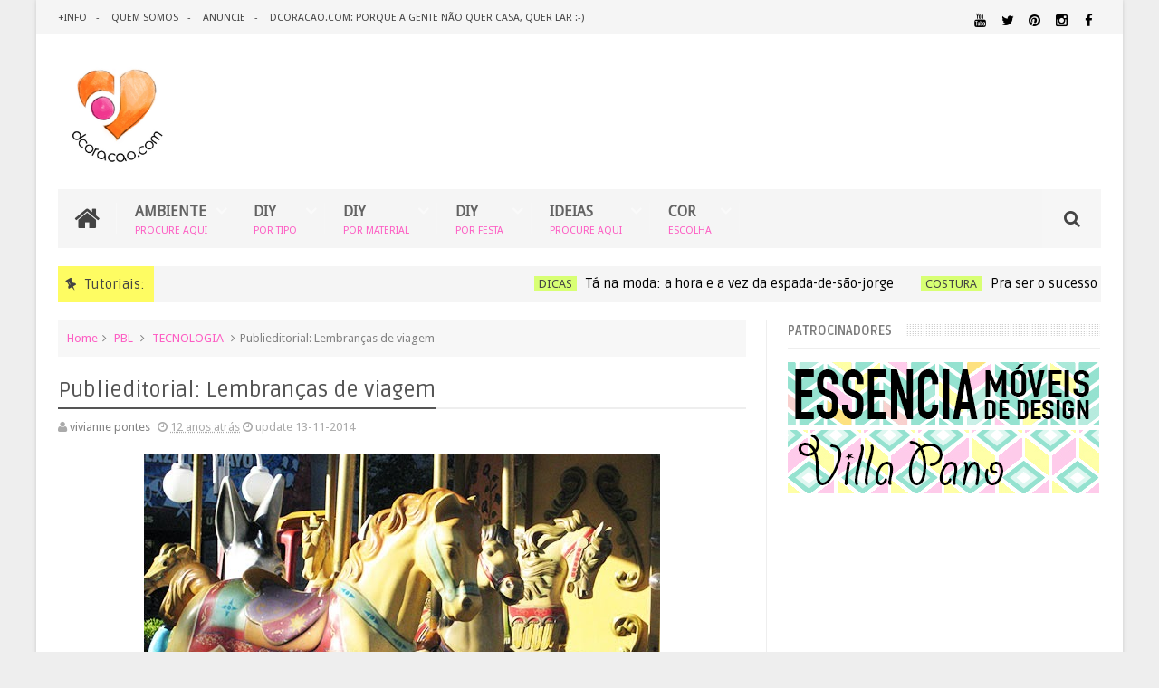

--- FILE ---
content_type: text/html; charset=UTF-8
request_url: http://www.dcoracao.com/2013/07/ideias-para-deixar-o-escritorio-fofo.html
body_size: 52670
content:
<!DOCTYPE html>
<html class='v2' dir='ltr' xmlns='http://www.w3.org/1999/xhtml' xmlns:b='http://www.google.com/2005/gml/b' xmlns:data='http://www.google.com/2005/gml/data' xmlns:expr='http://www.google.com/2005/gml/expr'>
<head>
<link href='https://www.blogger.com/static/v1/widgets/335934321-css_bundle_v2.css' rel='stylesheet' type='text/css'/>
<meta content='UlG5AyCB0bJN-aWJ5_47qqwr0XhEgBvo3TuNm6KhXdA' name='google-site-verification'/>
<link href='//fonts.googleapis.com/css?family=Droid+Sans|Ruda:400,700' rel='stylesheet' type='text/css'/>
<link href='http://1.bp.blogspot.com' rel='preconnect'/>
<link href='http://2.bp.blogspot.com' rel='preconnect'/>
<link href='http://3.bp.blogspot.com' rel='preconnect'/>
<link href='http://4.bp.blogspot.com' rel='preconnect'/>
<link href='https://plus.google.com/+DcoracaoPontoCom' rel='publisher'/>
<meta content='text/html; charset=UTF-8' http-equiv='Content-Type'/>
<meta content='blogger' name='generator'/>
<link href='http://www.dcoracao.com/favicon.ico' rel='icon' type='image/x-icon'/>
<link href='http://www.dcoracao.com/2013/07/ideias-para-deixar-o-escritorio-fofo.html' rel='canonical'/>
<link rel="alternate" type="application/atom+xml" title="dcoracao.com - blog de decoração e tutorial diy - Atom" href="http://www.dcoracao.com/feeds/posts/default" />
<link rel="alternate" type="application/rss+xml" title="dcoracao.com - blog de decoração e tutorial diy - RSS" href="http://www.dcoracao.com/feeds/posts/default?alt=rss" />
<link rel="service.post" type="application/atom+xml" title="dcoracao.com - blog de decoração e tutorial diy - Atom" href="https://www.blogger.com/feeds/8868208013655145190/posts/default" />

<link rel="alternate" type="application/atom+xml" title="dcoracao.com - blog de decoração e tutorial diy - Atom" href="http://www.dcoracao.com/feeds/1595950092130960774/comments/default" />
<!--Can't find substitution for tag [blog.ieCssRetrofitLinks]-->
<link href='https://blogger.googleusercontent.com/img/b/R29vZ2xl/AVvXsEjpQ1bRk94USgF4LQYXItQZmA4vr52Te9N-gYIkHnfgKmbOr6BhjiwjDlYyHRlMQXGqXUVB8qEtGXH_cFoYcB77nIC20GcroN9xh065gM9sWdOLAafbwPPYH2Ms3bjC5LSCkFRFBme4moM/s1600/home-office-capa.jpg' rel='image_src'/>
<meta content='http://www.dcoracao.com/2013/07/ideias-para-deixar-o-escritorio-fofo.html' property='og:url'/>
<meta content='Ideias para deixar o escritório fofo' property='og:title'/>
<meta content='Porque a gente não quer uma casa. A gente quer um lar. Um blog sobre decoração, design, estilo de vida, e outras coisinhas fofas.' property='og:description'/>
<meta content='https://blogger.googleusercontent.com/img/b/R29vZ2xl/AVvXsEjpQ1bRk94USgF4LQYXItQZmA4vr52Te9N-gYIkHnfgKmbOr6BhjiwjDlYyHRlMQXGqXUVB8qEtGXH_cFoYcB77nIC20GcroN9xh065gM9sWdOLAafbwPPYH2Ms3bjC5LSCkFRFBme4moM/w1200-h630-p-k-no-nu/home-office-capa.jpg' property='og:image'/>
<link href='//netdna.bootstrapcdn.com/font-awesome/4.2.0/css/font-awesome.min.css' rel='stylesheet'/>
<meta content='width=device-width, initial-scale=1, maximum-scale=1' name='viewport'/>
<title>
Ideias para deixar o escritório fofo - dcoracao.com - blog de decoração e tutorial diy
</title>
<meta content='Ideias para deixar o escritório fofo' property='og:title'/>
<meta content='http://www.dcoracao.com/2013/07/ideias-para-deixar-o-escritorio-fofo.html' property='og:url'/>
<meta content='article' property='og:type'/>
<meta content='https://blogger.googleusercontent.com/img/b/R29vZ2xl/AVvXsEjpQ1bRk94USgF4LQYXItQZmA4vr52Te9N-gYIkHnfgKmbOr6BhjiwjDlYyHRlMQXGqXUVB8qEtGXH_cFoYcB77nIC20GcroN9xh065gM9sWdOLAafbwPPYH2Ms3bjC5LSCkFRFBme4moM/s1600/home-office-capa.jpg' property='og:image'/>
<meta content='dcoracao.com - blog de decoração e tutorial diy' property='og:site_name'/>
<meta content='http://www.dcoracao.com/' name='twitter:domain'/>
<meta content='Ideias para deixar o escritório fofo' name='twitter:title'/>
<meta content='summary_large_image' name='twitter:card'/>
<meta content='https://blogger.googleusercontent.com/img/b/R29vZ2xl/AVvXsEjpQ1bRk94USgF4LQYXItQZmA4vr52Te9N-gYIkHnfgKmbOr6BhjiwjDlYyHRlMQXGqXUVB8qEtGXH_cFoYcB77nIC20GcroN9xh065gM9sWdOLAafbwPPYH2Ms3bjC5LSCkFRFBme4moM/s1600/home-office-capa.jpg' name='twitter:image'/>
<meta content='Ideias para deixar o escritório fofo' name='twitter:title'/>
<!-- Social Media meta tag need customer customization -->
<meta content='194993077298911' property='fb:app_id'/>
<meta content='viviannepontes@gmail.com' property='fb:admins'/>
<meta content='@dcoracaoblog' name='twitter:site'/>
<meta content='@dcoracaoblog' name='twitter:creator'/>
<!--[if IE]><style>.item .post-body img{width:auto;height:auto}</style><![endif]-->
<style type='text/css'>@font-face{font-family:'Droid Sans';font-style:normal;font-weight:400;font-display:swap;src:url(//fonts.gstatic.com/s/droidsans/v19/SlGVmQWMvZQIdix7AFxXkHNSbRYXags.woff2)format('woff2');unicode-range:U+0000-00FF,U+0131,U+0152-0153,U+02BB-02BC,U+02C6,U+02DA,U+02DC,U+0304,U+0308,U+0329,U+2000-206F,U+20AC,U+2122,U+2191,U+2193,U+2212,U+2215,U+FEFF,U+FFFD;}</style>
<style id='page-skin-1' type='text/css'><!--
/*
-----------------------------------------------
Blogger Template Style
Name:      BMAG Blogger Template
Designer:  Sweetheme Team
URL:      http://www.Sweethemes.com
* Version 1.3.3 - 27 oct 2014
- Fixed - problems appear if post doesn't contain image.
- Fixed - verify purchasing doesn't respond with high traffic.
----------------------------------------------- */
/* Variable definitions
====================
<Variable name="keycolor" description="Main Color" type="color" default="#1e87f0"/>
<Variable name="body.background" description="Background" type="background" color="#EEE" default="$(color) url() no-repeat fixed top center"/>
<Group description="Main Sittings" selector="body">
<Variable name="main.color" description="Main Theme Color" type="color" default="#FFC000"/>
<Variable name="text.color" description="Main Text Color" type="color" default="#828282"/>
<Variable name="body.font" description="Main Font" type="font" default="normal normal 13px Droid Sans"/>
</Group>
<Group description="links color" selector="body">
<Variable name="link.color" description="link color" type="color" default="#fd5dc3"/>
<Variable name="link.color.hover" description="link color hover" type="color" default="#fd5dc3"/>
</Group>
<Group description="Top Nav" selector="#header-top">
<Variable name="top.nav.bg" description="Background Color" type="color" default="#f5f5f5"/>
<Variable name="top.nav.text" description="Menu Text Color" type="color" default="#D1D1D1"/>
<Variable name="top.nav.text.hover" description="Menu Text Color Hover" type="color" default="#999"/>
<Variable name="top.social.bg" description="Social Icon Background" type="color" default="#474545"/>
<Variable name="top.social.color" description="Social Icon Color" type="color" default="#FFF"/>
</Group>
<Group description="Main Menu" selector="#header-tail">
<Variable name="main.nav.bg" description="Background Color" type="color" default="#f5f5f5"/>
<Variable name="main.nav.icon.color" description="Icons Color" type="color" default="#FFF"/>
<Variable name="main.nav.title.color" description="Menu Title Color" type="color" default="#FFC000"/>
<Variable name="main.nav.subtitle.color" description="Menu Sub-Title Color" type="color" default="#EEE"/>
</Group>
<Group description="News Ticker" selector=".ticker">
<Variable name="ticker.bg" description="Background Color" type="color" default="#f7f7f7"/>
<Variable name="ticker.title.bg" description="Title Background" type="color" default="#333"/>
<Variable name="ticker.title.color" description="Title Color" type="color" default="#fff"/>
<Variable name="ticker.tag.bg" description="Tag Background" type="color" default="#38c"/>
<Variable name="ticker.tag.color" description="Tag Color" type="color" default="#fff"/>
</Group>
<Group description="Ticker Links" selector=".ticker .recent-title a">
<Variable name="ticker.link.color" description="link color" type="color" default="#222"/>
<Variable name="ticker.link.color.hover" description="link color hover" type="color" default="#FFC000"/>
</Group>
<Variable name="header.font" description="blog title font" type="font" default="normal normal 60px Droid Sans"/>
<Variable name="titles.font" description="Titles Font" type="font" default="normal normal 15px Ruda"/>
<Variable name="post.body.font" description="Post Body Font" type="font" default="normal normal 13px Droid Sans"/>
<Variable name="desc.font" description="Small Description Font" type="font" default="normal normal 13px Droid Sans"/>
<Variable name="content.bg.color" description="Content Background Color" type="color" default="#FFF"/>
<Variable name="posts.link.color" description="Posts Links Color" type="color" default="#222"/>
<Variable name="posts.block.title" description="Posts Title Background" type="color" default="#F4F4F4"/>
*/
/*
CONTENTS
=======================
= A. Css Reset
= B. Body
= C. Header Section
= D. Social Icons Widget
= E. Magazine Section
= F. Posts Section
= G. Blogger Comments
= H. Blogger Widgets
= I. Sidebar Section
= J. Footer Section
= K. Error page
= L. Shortcodes
*/
/*=====================================
= A. Css Reset
=====================================*/
.fa{transition:all 0 ease;-webkit-transition:all 0 ease;-moz-transition:all 0 ease;-o-transition:all 0 ease}
*{outline:0;transition:all .5s ease;-webkit-transition:all .5s ease;-moz-transition:all .5s ease;-o-transition:all .5s ease}
*,:before,:after{-webkit-box-sizing:border-box;-moz-box-sizing:border-box;box-sizing:border-box}
a,abbr,acronym,address,applet,b,big,blockquote,body,caption,center,cite,code,dd,del,dfn,div,dl,dt,em,fieldset,font,form,h1,h2,h3,h4,h5,h6,html,i,iframe,img,ins,kbd,label,legend,li,object,p,pre,q,s,samp,small,span,strike,strong,sub,sup,table,tbody,td,tfoot,th,thead,tr,tt,u,ul,var{padding:0;border:0;outline:0;vertical-align:baseline;background:0 0}
ins{text-decoration:underline}
del{text-decoration:line-through}
blockquote{font-style:italic;color:#888}
dl,ul{list-style-position:inside;font-weight:700;list-style:none}
ul li{list-style:none}
caption,th{text-align:center}
img{border:none;position:relative}
a,a:visited{text-decoration:none;font-weight:400}
a{color:#fd5dc3}
a:hover{color:#93f4ff}
q:after,q:before{content:''}
p{margin:0}
abbr,acronym{border:0}
.clear{clear:both}
.section,.widget,.widget ul{margin:0;padding:0}
::-moz-selection{background-color:#fd5dc3;color:#fff}
::selection{background-color:#fd5dc3;color:#fff}
.blog-feeds,.post-feeds,.quickedit{display:none}
.status-msg-border{display:none}
.status-msg-body{position:relative;padding:0}
.status-msg-wrap{width:100%;background-color:#fff;color:#555;padding:30px 0;font-size:120%}
/*=====================================
= B. Body
=====================================*/
body{background:#EEEEEE none no-repeat scroll center center;position:relative;font:normal normal 13px Droid Sans;line-height:25px;color:#828282;margin:0;padding:0}
#outer-wrapper{max-width:1200px;margin:0 auto;background-color:#ffffff;box-shadow:0 0 5px #ccc}
#content-wrapper{overflow:hidden}
#main-wrapper{width:68%}
#sidebar-wrapper{width:32%;position:relative}
.row{margin-right:2%;margin-left:2%;max-width:1200px}
/*=====================================
= C. Header Section
=====================================*/
#header-wrapper{margin-bottom:20px}
#header-content{display:table;padding:20px 0;color:#555}
.header,.topad{display:table-cell;vertical-align:middle;width:100%}
.header .widget{max-width:250px}
.topad{max-width:728px;height:90px}
.topad h2{display:none}
.topad .widget{line-height:0}
.header a{color:#555}
#header-tail{height:65px;position:relative;background-color:#f5f5f5}
.menu #nav{display:none}
.selectnav{font:normal normal 13px Droid Sans;border:1px solid #fd5dc3}
.sub-menu{display:none}
#menu li,#menu ul{transition:all 0 ease;-webkit-transition:all 0 ease;-moz-transition:all 0 ease;-o-transition:all 0 ease}
.menu ul li{padding:15px 0;display:inline}
.menu ul li a{text-transform:uppercase;font-size:16px;color:#636363;font-weight:700;padding:0 20px;display:block;height:35px;margin:0;position:relative}
.menu ul li a span{font-size:11px;font-weight:400;display:block;margin-top:5px;color:#fd5dc3}
.home-icon .fa{font-size:30px;line-height:35px}
.menu ul li:hover{background-color:rgba(255,255,255,0.1)}
.menu ul li ul li{padding:0;margin:0;display:block;float:none;background-color:#f5f5f5}
.menu ul li ul li:hover{background-color:#f5f5f5}
.menu ul li ul a:hover{color:#444444;box-shadow:none;padding-left:30px;transition:.4s;background-color:rgba(255,255,255,0.1)}
.menu ul li ul a:before{font-family:fontawesome;vertical-align:middle;font-size:10px}
.home-icon{font-size:25px;position:absolute;top:15px;width:65px;height:35px;padding:0;text-align:center;z-index:9;color:#444444}
.home-icon:hover{color:#444444}
.hasSub a:after{font-family:'FontAwesome';content:'\f107';top:-3px;position:absolute;color:rgba(255,255,255,0.5);font-size:20px}
.hasSub ul a:after{content:'';line-height:0}
.menu ul li ul{position:absolute;z-index:999;padding-top:15px;display:none;width:200px}
.menu ul li ul a{margin-top:0;color:#444444;height:auto;line-height:16px;border:0;line-height:38px;height:38px;font-size:12px;font-weight:400;border-bottom:0px solid #222;border-top:0px solid #444}
#header-top{background-color:#f5f5f5;height:38px}
.menu-top li{display:inline-block;line-height:38px;padding:0}
.menu-top li a{color:#444444;text-transform:uppercase;font-size:11px}
.menu-top li a:hover{color:#fd5dc3}
.menu-top li a:after{content:'-'}
.menu-top li:last-child a:after{content:''}
.search-icon:before{content:"\f002";font-family:'FontAwesome'}
.search-icon{background-color:rgba(255,255,255,0.1);color:#444444;line-height:65px;height:65px;display:block;width:65px;text-align:center;font-size:19px;position:relative;z-index:99}
.search-icon:hover{background-color:#fd5dc3;color:#FFF}
#header-search .searchbox{position:absolute;top:0;height:65px;border:0;width:100%;z-index:98;background-color:#fd5dc3;color:#FFF;font-size:17px}
.searchbox::-webkit-input-placeholder{color:#FFF}
/*=====================================
= D. Social Icons Widget
=====================================*/
.social-sec .widget ul{padding:0}
.social-sec .LinkList ul{text-align:center}
.social-sec #social a{display:block;height:27px;width:27px;font-size:15px;margin-top:5.5px;color:#000000;background-color:#f5f5f5}
.social-sec #social a:before{display:inline-block;font-family:FontAwesome;font-style:normal;font-weight:400;line-height:27px;-webkit-font-smoothing:antialiased;-moz-osx-font-smoothing:grayscale}
.social-sec .facebook:before{content:"\f09a"}
.social-sec #social a.facebook:hover{background-color:#3b5998}
.social-sec .twitter:before{content:"\f099"}
.social-sec #social a.twitter:hover{background-color:#55acee}
.social-sec .gplus:before{content:"\f0d5"}
.social-sec #social a.gplus:hover{background-color:#dd4b39}
.social-sec .rss:before{content:"\f09e"}
.social-sec ul#social a.rss:hover{background-color:#f26522}
.social-sec .youtube:before{content:"\f167"}
.social-sec ul#social a.youtube:hover{background-color:#e52d27}
.social-sec .skype:before{content:"\f17e"}
.social-sec ul#social a.skype:hover{background-color:#00aff0}
.social-sec .stumbleupon:before{content:"\f1a4"}
.social-sec ul#social a.stumbleupon:hover{background-color:#eb4924}
.social-sec .tumblr:before{content:"\f173"}
.social-sec ul#social a.tumblr:hover{background-color:#35465c}
.social-sec .vine:before{content:"\f1ca"}
.social-sec ul#social a.vine:hover{background-color:#00b488}
.social-sec .stack-overflow:before{content:"\f16c"}
.social-sec ul#social a.stack-overflow:hover{background-color:#fe7a15}
.social-sec .linkedin:before{content:"\f0e1"}
.social-sec ul#social a.linkedin:hover{background-color:#0976b4}
.social-sec .dribbble:before{content:"\f17d"}
.social-sec ul#social a.dribbble:hover{background-color:#ea4c89}
.social-sec .soundcloud:before{content:"\f1be"}
.social-sec ul#social a.soundcloud:hover{background-color:#f80}
.social-sec .behance:before{content:"\f1b4"}
.social-sec ul#social a.behance:hover{background-color:#1769ff}
.social-sec .digg:before{content:"\f1a6"}
.social-sec ul#social a.digg:hover{background-color:#000}
.social-sec .instagram:before{content:"\f16d"}
.social-sec ul#social a.instagram:hover{background-color:#3f729b}
.social-sec .pinterest:before{content:"\f0d2"}
.social-sec ul#social a.pinterest:hover{background-color:#cc2127}
.social-sec .delicious:before{content:"\f1a5"}
.social-sec ul#social a.delicious:hover{background-color:#39f}
.social-sec ul#social a:hover{color:#fff;opacity:1;-webkit-border-radius:3px;-moz-border-radius:3px;border-radius:3px}
/*=====================================
= E. Magazine Section
=====================================*/
.img-Animate .recent-layout .recent-thumb,.img-Animate .recent-layout .first-thumb,.img-Animate .post-widget .rcp-thumb,.img-Animate .PopularPosts img,.img-Animate .home .post-thumb a{opacity:0;transition:all .5s ease;-webkit-transition:all .2s ease;-moz-transition:all .2s ease;-o-transition:all .2s ease;-webkit-transform:scale(.8);-moz-transform:scale(.8);transform:scale(.8)}
.img-Animate .show-with,.img-Animate .recent-layout .recent-thumb.show-with,.img-Animate .recent-layout .first-thumb.show-with,.img-Animate .post-widget .rcp-thumb.show-with,.img-Animate .PopularPosts img.show-with,.img-Animate .post-thumb a.show-with{opacity:1;transition:all .5s ease;-webkit-transition:all .2s ease;-moz-transition:all .2s ease;-o-transition:all .2s ease;-webkit-transform:scale(1);-moz-transform:scale(1);transform:scale(1)}
.ticker .title{font:normal normal 15px Ruda;height:40px;overflow:hidden;line-height:40px;padding:0 10px;background-color:#fefc62;color:#444444}
.ticker .layout-content{overflow:hidden}
.ticker .layout-content li{display:inline-block;height:40px;line-height:40px;padding:0}
.ticker{height:40px;overflow:hidden;margin-bottom:20px;background-color:#f5f5f5}
.ticker .post-tag{display:inline-block;background-color:#d8ff74;color:#444444;padding:2px 5px;line-height:1}
.ticker .recent-title{display:inline-block}
.ticker .recent-title a{color:#000000}
.ticker .recent-title a:hover{color:#fd5dc3}
.tickercontainer,.tickercontainer .mask,ul.newsticker{-webkit-transition:all 0 linear;-moz-transition:all 0 linear;-o-transition:all 0 linear;transition:all 0 linear;list-style:none;margin:0}
.tickercontainer{margin:0;padding:0;overflow:hidden}
.tickercontainer .mask{position:relative;overflow:hidden}
.newsticker{position:relative;list-style-type:none;margin:0;padding:0}
.tickeroverlay-left{display:none}
.tickeroverlay-right{display:none}
.sidebar .post-widget li{overflow:hidden;border-bottom:1px solid #eee;padding:10px 0}
.footer-column .post-widget li{overflow:hidden;border-bottom:1px solid #FD5DC3;padding:10px 0}
.post-widget li:first-child{padding-top:0}
.post-widget li:last-child{border-bottom:none}
.post-widget .rcp-thumb{display:block;width:60px;height:60px;border-radius:2px}
.post-widget .rcp-title{font:normal normal 15px Ruda;margin:5px 0 8px}
.post-widget .rcp-title a{color:#636363;font-weight:700;font-size:14px}
.post-widget .rcp-title a:hover{color:#fd5dc3;text-decoration:underline}
.footer-column .post-widget .rcp-title a{color:#888}
.footer-column .post-widget .rcp-title a:hover{color:#888}
.footer-column .recent-date,.footer-column .recent-author,.footer-column .recent-date:before,.footer-column .recent-author:before{color:#999}
.intro .widget-content,.recent-layout .widget-content,.recent-layout h2.title,.ticker .widget-content{display:none}
.recent-layout .box-title h2.title{font:normal normal 15px Ruda;display:inline-block}
.more-link{height:20px;line-height:20px;padding:0 5px;background-color:#F5F5F5;margin-top:7px;font-size:11px;color:#aaa}
.more-link:after{font-family:fontawesome;font-size:9px;vertical-align:middle}
.box-title{background-color:#f5f5f5;margin-bottom:15px;border-bottom:3px solid #fd5dc3}
.box-title h2{background-color:#fd5dc3;display:inline-block}
.box-title h2 a{color:#444444;font-weight:700;font-size:15px;text-transform:uppercase;display:block}
.box-title h2 a:before{content:'\f143';font-family:fontawesome;font-size:16px;vertical-align:middle;font-weight:400}
.recent-date:before{content:'\f073';font-family:fontawesome;color:#bbb}
.recent-date{color:#999;font-weight:400;font-size:12px}
.recent-author:before{content:'\f007';font-family:fontawesome;color:#bbb}
.recent-author{color:#999;font-weight:400;font-size:12px}
.intro-loader{position:absolute;top:0;width:100%;height:100%}
.intro{position:relative}
.intro-loader .fa{position:absolute;top:50%;left:50%;margin-left:-10px;margin-top:-10px;font-size:20px;color:#222}
.intro .widget{margin-bottom:20px!important;height:450px;overflow:hidden}
.intro h2{display:none;display:none}
.intro .rcp-thumb{width:100%;height:215px;display:block}
.intro li:hover .rcp-thumb{-webkit-transform:scale(1.1);-moz-transform:scale(1.1);transform:scale(1.1);transition:all .3s ease;-webkit-transition:all .3s ease;-moz-transition:all .3s ease;-o-transition:all .3s ease}
.intro .rcp-title{font:normal normal 15px Ruda;font-size:16px}
.intro .rcp-thumb:after{content:no-close-quote;position:absolute;bottom:0;width:100%;height:151px;background:url(https://blogger.googleusercontent.com/img/b/R29vZ2xl/AVvXsEjvzVBNsStlvnDqVbpufPrHk8yufrCJC1BURpounnX0O6I-1Ptt3PJ2ZYaia_5Wd7URZz_1_1DCVZtPFeI5H46L6ufqzq87uBNnOMMQWG9DYPJl7wsXT6XZz5s2CX3qutPflCHqkOm3xvI/s1600/gradient.png) repeat-x;opacity:.8}
.intro li{width:40%;height:215px;position:relative;padding:.1px;overflow:hidden}
.intro li:nth-child(2){margin-bottom:20px}
.intro li:first-child{width:58.333333333%;height:450px}
.intro li:first-child .rcp-thumb{height:450px}
.intro li:first-child .rcp-title{font-size:25px}
.intro .post-panel{position:absolute;bottom:20px}
.intro .rcp-title a{color:#FFF;font-weight:700;position:relative;bottom:10px;line-height:14px}
.intro .recent-date:before{color:#bbb}
.intro .recent-date{color:#bbb}
.intro .recent-author:before{color:#bbb}
.intro .recent-author{color:#bbb}
.intro .post-tag{position:absolute;top:15px;background-color:#FD5DC3;color:#444444;padding:10px;text-transform:uppercase;font-weight:700;z-index:99}
.intro li:nth-child(2) .post-tag{background-color:#93F4FF}
.intro li:nth-child(3) .post-tag{background-color:#FEFC62}
.recent-layout .widget{margin-bottom:20px;overflow:hidden;}
.recent-layout .recent-sec .widget:last-child{margin-bottom:20px}
.recent-title{font:normal normal 15px Ruda}
.fbig .first-thumb:hover,.fbig .recent-thumb:hover{-webkit-transform:scale(1.1)!important;-moz-transform:scale(1.1)!important;transform:scale(1.1)!important;transition:all .3s ease!important;-webkit-transition:all .3s ease!important;-moz-transition:all .3s ease!important;-o-transition:all .3s ease!important}
.fbig .first .rthumbc{width:50%;height:200px}
.fbig .first-thumb{width:100%;height:200px;display:block}
.fbig .first{overflow:hidden}
.rthumbc{overflow:hidden}
.fbig ul li .rthumbc{width:90px;height:60px;display:table-cell;vertical-align:middle}
.fbig ul li .recent-thumb{width:90px;height:60px;display:block}
.fbig ul li .recent-content{display:table-cell;vertical-align:middle}
.fbig .recent-title a{font-weight:700;color:#636363;margin-bottom:10px;display:inline-block}
.fbig .first-content .recent-title a{font-size:18px}
.fbig .recent-des{margin-top:15px;font:normal normal 13px Droid Sans;line-height:22px}
.fbig1 .first{margin-bottom:15px;padding-bottom:15px;border-bottom:1px solid #EEE}
.fbig1 .first .rthumbc{display:table-cell;vertical-align:middle}
.fbig1 .first-thumb{display:block}
.fbig1 .first-content{display:table-cell;vertical-align:middle}
.fbig1 ul li{display:inline-block;width:48%;padding-bottom:15px;margin-bottom:15px;padding-top:0;border-bottom:1px solid #EEE;height:77px}
.fbig1 ul li:nth-child(4),.fbig1 ul li:nth-child(5){border-bottom:0;padding-bottom:0;margin-bottom:0;height:62px}
.fbig2 .first{width:50%}
.fbig2 .first .rthumbc{width:100%;margin-bottom:15px}
.fbig2 .first-thumb{width:100%}
.fbig2 ul li{display:block;width:48%;padding-bottom:15px;margin-bottom:15px;padding-top:0;border-bottom:1px solid #EEE}
.fbig2 ul li:last-child{border-bottom:0;padding-bottom:0;margin-bottom:0}
.column{width:47.15%;display:inline-block}
.column .first .rthumbc{width:100%;margin-bottom:15px}
.column .first-thumb{width:100%}
.column .first,.column ul li{border-bottom:1px solid #EEE;margin-bottom:15px;padding-top:0}
.column .first{padding-bottom:15px}
.column ul li{padding-bottom:15px}
.column ul li:last-child{border-bottom:0;margin-bottom:0;padding-bottom:0}
.list ul li{display:inline-block;width:48%;padding-bottom:15px;margin-bottom:15px;padding-top:0;border-bottom:1px solid #EEE;height:77px}
.list ul li:last-child,.list ul li:nth-child(5){border-bottom:0;padding-bottom:0;margin-bottom:0;height:62px}
.recent-title a:hover{text-decoration:underline;color:#fd5dc3}
.recent-block .recent-thumb{width:100%;height:150px;display:block}
.recent-block ul li{width:33%;display:inline-block;position:relative;padding:0;margin-bottom:2px}
.recent-block .recent-title a{font-weight:700;margin-bottom:5px;display:inline-block}
.gallery ul li{height:150px;overflow:hidden}
.gallery li:hover .recent-content{bottom:10px}
.gallery li:hover .recent-thumb{opacity:.4!important}
.gallery li:hover{background-color:#000}
.gallery .recent-date,.gallery .recent-author{color:#BBB}
.gallery .recent-content{position:absolute;bottom:-100%}
.gallery .recent-title a{font-size:15px;color:#ffffff}
.videos ul li:nth-child(4),.videos ul li:nth-child(5),.videos ul li:nth-child(6){margin-bottom:0;padding-bottom:0;border-bottom:0}
.videos ul li{width:32%}
.videos .recent-title a{color:#636363;height:20px;overflow:hidden;margin-bottom:0;padding-bottom:2px}
.videos .recent-title a:hover{color:#fd5dc3}
.videos ul li,.videos .recent-thumb{margin-bottom:15px;padding-bottom:15px;border-bottom:1px solid #F0F0F0}
.videos ul li .recent-thumb:before{content:'\f01d';font-family:fontawesome;position:absolute;height:150px;width:100%;text-align:center;line-height:150px;color:#FFF;font-size:0;font-weight:400;opacity:.5;transition-timing-function:linear,ease-out-in;transition:.4s}
.videos .recent-thumb{position:relative}
.videos .recent-thumb:hover{opacity:1}
.videos .recent-thumb:hover:before{background-color:#000;opacity:.5;font-size:5em;transition-timing-function:linear,ease-in-out;transition:.1s;transition-delay:.1s}
.owl-carousel .owl-wrapper:after{content:".";display:block;clear:both;visibility:hidden;line-height:0;height:0}
.owl-carousel{display:none;position:relative;width:100%;-ms-touch-action:pan-y}
.owl-carousel .owl-wrapper{display:none;position:relative;-webkit-transform:translate3d(0px,0px,0px)}
.owl-carousel .owl-wrapper-outer{overflow:hidden;position:relative;width:100%}
.owl-carousel .owl-wrapper-outer.autoHeight{-webkit-transition:height 500ms ease-in-out;-moz-transition:height 500ms ease-in-out;-ms-transition:height 500ms ease-in-out;-o-transition:height 500ms ease-in-out;transition:height 500ms ease-in-out}
.owl-controls .owl-page,.owl-controls .owl-buttons div{cursor:pointer}
.owl-controls{-webkit-user-select:none;-khtml-user-select:none;-moz-user-select:none;-ms-user-select:none;user-select:none;-webkit-tap-highlight-color:rgba(0,0,0,0)}
.grabbing,.grabbing a,.grabbing *{cursor:e-resize!important}
.owl-carousel .owl-wrapper,.owl-carousel .owl-item{-webkit-backface-visibility:hidden;-moz-backface-visibility:hidden;-ms-backface-visibility:hidden;-webkit-transform:translate3d(0,0,0);-moz-transform:translate3d(0,0,0);-ms-transform:translate3d(0,0,0)}
.owl-prev,.owl-next{width:28px;height:22px;background-color:#fff;text-align:center;line-height:22px;font-size:12px;margin-top:5px;color:#aaa;display:inline-block}
.owl-next:before{font-family:fontawesome}
.owl-prev:before{font-family:fontawesome}
.carousel.recent-block .recent-thumb{height:180px}
.carousel .recent-content{position:absolute;bottom:10px;width:90%;left:5%}
.carousel .recent-content .recent-title a{color:#fff;font-size:14px}
.carousel .recent-content .recent-date,.carousel .recent-content .recent-author{color:#bbb}
.carousel .recent-thumb:before{content:no-close-quote;position:absolute;bottom:0;width:100%;height:150px;background:url(https://blogger.googleusercontent.com/img/b/R29vZ2xl/AVvXsEjvzVBNsStlvnDqVbpufPrHk8yufrCJC1BURpounnX0O6I-1Ptt3PJ2ZYaia_5Wd7URZz_1_1DCVZtPFeI5H46L6ufqzq87uBNnOMMQWG9DYPJl7wsXT6XZz5s2CX3qutPflCHqkOm3xvI/s1600/gradient.png) repeat-x;opacity:.8}
.carousel li{padding:0;position:relative;overflow:hidden;margin:0 5px;list-style:none}
.owl-carousel{border:1px solid #DDD;padding:5px 0}
.carousel li{background-color:#111}
.carousel li:hover .recent-thumb{-webkit-transform:scale(1.1)!important;-moz-transform:scale(1.1)!important;transform:scale(1.1)!important;transition:all .3s ease!important;-webkit-transition:all .3s ease!important;-moz-transition:all .3s ease!important;-o-transition:all .3s ease!important;opacity:.5}
.slider *{transition:all 0 ease;-webkit-transition:all 0 ease;-moz-transition:all 0 ease;-o-transition:all 0 ease}
.slider li:hover .recent-thumb{-webkit-transform:scale(1.1)!important;-moz-transform:scale(1.1)!important;transform:scale(1.1)!important;transition:all .3s ease!important;-webkit-transition:all .3s ease!important;-moz-transition:all .3s ease!important;-o-transition:all .3s ease!important;opacity:.5!important}
.slider .owl-carousel{border:0;padding:0}
.slider .owl-item li{margin:0;padding:0}
.slider.recent-block .recent-thumb{height:400px}
.slider.carousel .recent-content{bottom:20px;text-align:center}
.slider.carousel .recent-content .recent-title a{font-size:25px;margin-bottom:10px;text-transform:uppercase}
.slider .recent-des{line-height:22px;font-size:14px;color:#BBB;margin-top:10px;max-width:550px;margin-right:auto;margin-left:auto}
.slider.carousel .recent-thumb:before{opacity:.9;background-size:250px 100%;height:250px}
.slider .owl-controls{position:absolute;top:10px;left:10px}
.slider .owl-prev,.slider .owl-next{height:40px;line-height:40px;width:40px;font-size:14px;opacity:.6;background-color:#000;color:#444444}
.slider .owl-prev:hover,.slider .owl-next:hover{opacity:.9;background-color:#fd5dc3}
/*=====================================
= F. Posts Section
=====================================*/
.post-thumb a{-webkit-transition:all .6s;-moz-transition:all .6s;-o-transition:all .6s;transition:all .6s}
.post-thumb a:hover{-webkit-transform:scale(1.1)!important;-moz-transform:scale(1.1)!important;transform:scale(1.1)!important;transition:all .3s ease!important;-webkit-transition:all .3s ease!important;-moz-transition:all .3s ease!important;-o-transition:all .3s ease!important}
.postags{position:absolute;top:5px}
.postags a{padding:5px;display:inline-block;background:#fd5dc3;margin:0;color:#444444}
.postags a:nth-child(2){background-color:#D8FF74}
.postags a{display:none}
.postags a:first-child,.postags a:nth-child(2){display:inline-block}
.postags a:hover{background:#aaa}
.index .status-msg-wrap{background-color:#FFF;border:1px solid #EEE;padding:15px 0;margin-top:0;margin-bottom:20px}
#related-posts .owl-prev,#related-posts .owl-next{height:40px;line-height:40px;width:40px}
#related-posts .owl-controls{position:absolute;bottom:10px}
#related-posts{margin-bottom:20px}
#related-posts .owl-carousel{padding:6px 5px}
.rnav li{width:100%;display:inline-block;height:300px;overflow:hidden;position:relative}
.rnav li .rnav-img{width:100%;height:300px;display:block}
.rnav li .rnav-conent{position:absolute;top:50%;height:20px;width:90%;text-align:center;margin-top:-10px}
.rnav-title a{color:#222;font-size:17px}
.rnav li .rnav-conent{transform:scale(10);-webkit-transform:scale(10);-moz-transform:scale(10);-o-transform:scale(10);-ms-transform:scale(10);transition:all .5s ease;-webkit-transition:all .2s ease;-moz-transition:all .2s ease;-o-transition:all .2s ease;-ms-transition:all .2s ease;opacity:0}
.rnav li:hover .rnav-conent{transform:scale(1);-webkit-transform:scale(1);-moz-transform:scale(1);-o-transform:scale(1);-ms-transform:scale(1);opacity:1}
.rnav li:hover .rnav-img{opacity:.2}
.sharepost li{width:19%;border:1px solid #EEE;padding:0}
.sharepost li a{padding:10px 0;background-color:#aaa;color:#fff;display:block;border-radius:2px;}
.sharepost{overflow:hidden;text-align:center;margin-bottom:20px}
.sharepost li a:hover{opacity:1}
.sharepost li .twitter:hover{background-color:#55acee}
.sharepost li .facebook:hover{background-color:#3b5998}
.sharepost li .gplus:hover{background-color:#dd4b39}
.sharepost li .pinterest:hover{background-color:#cc2127}
.sharepost li .linkedin:hover{background-color:#0976b4}
.newrevi{display:none}
.item .intro,.item .recent-layout,.item .posts-title{display:none}
.pagenavi{padding:0 20px;text-align:center;padding-top:20px;border-top:1px solid #F0F0F0;margin:20px 0}
.pagenavi a,.pagenavi span{margin-top: 5px;padding:10px;display:inline-block;background-color:#fd5dc3;color:#FFF}
.pagenavi span.current,.pagenavi a:hover{background-color:#000}
.posts-title{background-color:#f5f5f5;margin-bottom:15px;border-bottom:3px solid #fd5dc3}
.posts-title h2{font:normal normal 15px Ruda;background-color:#fd5dc3;display:inline-block}
.posts-title h2 a{color:#444444;font-weight:700;font-size:15px;text-transform:uppercase;display:block}
.posts-title h2 a:before{content:'\f143';font-family:fontawesome;font-size:16px;vertical-align:middle;font-weight:400}
.posts-link{height:20px;line-height:20px;padding:0 5px;background-color:#f5f5f5;margin-top:9px;text-transform:uppercase;font-size:11px;color:#aaa}
.posts-link:after{font-family:fontawesome;font-size:9px;vertical-align:middle}
.post-snippet{margin-top:10px;margin-bottom:10px;font:normal normal 13px Droid Sans;line-height:22px;color:#717171}
.post-readmore a{display:inline-block;margin-bottom:0;font-weight:400;text-align:center;vertical-align:middle;cursor:pointer;background-image:none;white-space:nowrap;line-height:1.42857143;color:#444444;background-color:#fd5dc3;border-radius:2px;font-size:12px;padding:5px 12px;margin-top:10px;outline:none;border:none;width:83px}
.post-readmore a:hover{background:rgba(0,0,0,0.5);width:119px}
#post-foot{position:relative}
.post-share{display:none;position:absolute;background:#444;padding:10px;border-radius:2px;top:-25px;transition:all 0 ease;-webkit-transition:all 0 ease;-moz-transition:all 0 ease;-o-transition:all 0 ease}
.post-share:before{content:"";position:absolute;width:10px;height:10px;top:45%;z-index:0;background:#444;border-style:solid;border-color:#444;-webkit-transform:rotate(224deg);-moz-transform:rotate(224deg);-ms-transform:rotate(224deg);-o-transform:rotate(224deg);transform:rotate(224deg)}
.post-share ul{margin:0;padding:0}
.post-share ul li{margin:0;padding:0}
.post-share ul li a{color:#fff;border-bottom:1px solid #555;padding:5px;display:block}
.post-share ul li a:last-child{border-bottom:0}
.post-share ul li a:hover{color:#eee}
.post-sharebtn{display:block;padding:5px 10px 4px;background:#f4f4f4;border-radius:2px;margin:10px;cursor:pointer}
.post-sharebtn:hover{background:#fd5dc3;color:#fff}
.post-share .twitter{background-color:#55acee}
.post-share .share{background-color:#3b5998}
.post-share .plus{background-color:#dd4b39}
.fa-share-alt:before{content:"\f1e0"}
.fa-twitter:before{content:"\f099"}
.fa-facebook:before{content:"\f09a"}
.fa-google-plus:before{content:"\f0d5"}
.fa-long-arrow-right:before{content:"\f178"}
.index .post-title{font:normal normal 15px Ruda;margin-bottom:10px}
.index .post-title a{font-weight:700;color:#636363;font-size:17px}
.index .post-title a:hover{text-decoration:underline}
.fa-angle-right:before{margin:0 5px}
.breadcrumbs{padding:10px;background:#F7F7F7;margin-bottom:20px}
.item article{margin-top:20px}
.item .post-heading{position:relative;margin:10px 0;border-bottom:2px solid #eee}
.item .post-title{font:normal normal 15px Ruda;border-bottom:2px solid #555;color:#555;display:inline-block;padding-bottom:5px;font-size:24px;font-weight:500;position:relative;top:2px}
.item .post-body{width:100%;font:normal normal 14px Droid Sans;color:#5E5E5E;font-size:15px;line-height:26px;overflow:hidden}
.post-body h1,.post-body h2,.post-body h3,.post-body h4,.post-body h5,.post-body h6{margin-bottom:15px;color:#555}
.item .post-outer{padding:0}
.item .post-body img{max-width:100%}
.index article{display:table-cell;vertical-align:middle}
.post-thumb{display:table-cell;vertical-align:middle;line-height:0;position:relative;overflow:hidden;width:360px}
.post-thumb a{display:block;width:100%;height:200px;overflow:hidden;border-radius:2px}
.index .post{overflow:hidden;display:table}
.index .post-outer{margin-bottom:15px;padding-bottom:15px;overflow:hidden;border-bottom:1px solid #eee}
.index .post-outer:last-child{border-bottom:0;margin-bottom:0;padding-bottom:0}
.index #main-wrapper #main{margin-bottom:20px}
.post-thumb img{width:100%;height:auto}
.post-meta a,.post-meta i ,#updated_date{color:#aaa}
.post-pager li{padding:0;display:inline-block;width:50%}
.post-pager li strong{display:block;padding:0 0 10px}
ul.post-pager{background-color:#FFF;border:1px solid #EEE;display:block;width:100%;overflow:hidden}
.post-pager li a{color:#555;display:block;padding:20px 35px}
.post-pager li:hover{background-color:#fd5dc3}
.post-pager li:hover a{color:#888;background:#f8f8f8}
ul.post-pager *{transition:all 0 ease;-webkit-transition:all 0 ease;-moz-transition:all 0 ease;-o-transition:all 0 ease}
.postarea-wrapper{padding:0;overflow:hidden}
.tags{display:block;padding:20px 0}
/* Changes Start - End of the post tags , overlapping issue resolved */
.tags a{font:normal 10px tahoma;background:#ccc;line-height:100%!important;padding:8px;margin-bottom:5px;color:#fff;background-color:#aaa;border-radius:3px;-webkit-border-radius:3px;text-align:center;display:inline-block;text-transform:uppercase;text-decoration:none;transition:.4s}
.tags a:hover{color:#fff!important;background:#666;transition:.4s}
/* Changes End - End of the post tags , overlapping issue resolved */
.articleAuthor{overflow:hidden;margin-bottom:20px}
.authorContent{overflow:hidden;background:#f8f8f8;padding:30px;margin:1px;margin-bottom:0}
.authorLeft{overflow:hidden}
.authorLeft .authorAvatar{overflow:hidden;border-radius:50%}
.authorLeft .authorAvatar img{display:block}
.authorDetails{overflow:hidden;margin-bottom:5px;margin-top:10px}
.authorDetails h2{font-size:16px;color:#555}
.authorDetails span{display:block;padding-top:3px}
.articleAuthor .authorContent p{line-height:20px;margin-bottom:10px}
.authorContent .authorSocial{border-bottom:none}
.authorSocial{padding:0 10px 10px}
.authorSocial a{font-size:12px;speak:none;font-style:normal;font-weight:400;font-variant:normal;text-transform:none;padding:7px;display:inline-block;background:#444;color:#fff;width:24px;height:24px;border-radius:2px}
.authorSocial a:hover{background:#fd5dc3}
/*=====================================
= G. Blogger Comments
=====================================*/
#comments{line-height:1.5em;margin-top:25px}
#gpluscomments{margin-top:25px!important}
.comments .comment-block{margin-left:0}
.comments .comments-content .comment{margin-bottom:16px;padding-bottom:8px;border-bottom:1px solid #eee}
.comments .comments-content .comment-content{font-weight:400;margin:24px 0 10px;line-height:2em;margin:25px 0 0;max-width:500px}
.comments .comments-content .comment:first-child{padding-top:16px;border-top:1px solid #eee}
.comments .comments-content .comment{margin:0 0 25px;padding:0;border-bottom:1px solid #eee}
.comments .comments-content .comment-header{margin:8px 0 0;display:inline-block}
.comments .comments-content .user a:after{content:'says';margin-left:5px;font-size:12px;font-style:italic;display:inline;color:#BBB}
.comments .comments-content .datetime a{color:#BBB;border-bottom:1px dashed;padding-bottom:2px}
.comments .comments-content .comment-replies .comment{border-top:0}
.comments .comments-content .comment:last-child{border-bottom:0;margin-bottom:15px}
.comments .comments-content .user{font-style:normal;font-weight:500;display:block;margin:0;padding:0}
.comments .comments-content .user a{color:#888;font-weight:500;font-size:15px}
.comments .comments-content .icon.blog-author{margin:0!important;display:none!important}
.comments .comments-content .datetime{font-size:12px}
.comments .avatar-image-container{max-height:60px;overflow:hidden;width:60px;border-radius:3px}
.comments .avatar-image-container img{max-width:100%}
.comments .comment .comment-actions a{background:#eee;margin-top:-22px;padding:3px 15px;color:#888;border-radius:2px;font-style:italic;font-weight:500}
.comments .comment .comment-actions a:hover{text-decoration:none;background:#fd5dc3;color:#FFF}
.comments-tabs.simpleTab .tab-content{background-color:transparent;padding:0;margin-top:20px}
.comments-tabs.simpleTab{border:1px solid #EEE;padding:15px;margin-top:25px;margin-bottom:25px}
.comments-tabs.simpleTab .tab-wrapper li a{border-radius:3px;text-transform:uppercase;background-color:#BBB}
.comments-tabs.simpleTab .tab-wrapper li a.activeTab{background-color:#fd5dc3}
.comments-tabs-header{overflow:hidden}
.comments-tabs-header h3{line-height:35px;color:#555}
.comments-tabs-header h3:before{content:'';display:inline-block;width:5px;height:5px;background-color:#fd5dc3;vertical-align:middle}
/*=====================================
= H. Blogger Widgets
=====================================*/
.flickr_widget .flickr_badge_image{width:25%;margin-bottom:10px;overflow:hidden;display:inline-block}
.flickr_widget .flickr_badge_image img:hover{opacity:0.5}
.widget-item-control{display:none!important}
.PopularPosts img:hover{opacity:.4}
.PopularPosts .widget-content ul li{padding:0;display:inline-block;margin-bottom:10px;padding-bottom:4px;padding-top:0;border-bottom:1px solid #EEE}
.PopularPosts .widget-content ul li:last-child,.footer-column .PopularPosts .widget-content ul li:last-child{border-bottom:0;margin-bottom:0;padding-bottom:0}
.PopularPosts .item-title{font:normal normal 15px Ruda;line-height:22px;font-size:15px}
.item-title a{font-weight:700;color:#636363;margin-bottom:5px}
.item-title a:hover{text-decoration:underline}
.PopularPosts .item-snippet{height:40px;overflow:hidden;font:normal normal 13px Droid Sans;line-height:22px}
#ArchiveList select{border:1px solid #EEE;padding:8px;width:100%;cursor:pointer;font:normal normal 13px Droid Sans}
.PopularPosts .item-thumbnail{line-height:21px;overflow:hidden}
.PlusBadge .widget-title{margin-bottom:15px}
.sidebar .LinkList li:before,.footer .LinkList li:before,.sidebar .PageList li:before,.footer .PageList li:before{display:inline-block;font-family:FontAwesome;font-style:normal;font-weight:400;line-height:1;-webkit-font-smoothing:antialiased;-moz-osx-font-smoothing:grayscale}
.FollowByEmail td{width:100%}
.FollowByEmail .follow-by-email-inner .follow-by-email-submit{width:35%;border-radius:2px;height:35px;font:normal normal 13px Droid Sans;font-size:12px;color:#fff;background-color:#93f4ff}
.FollowByEmail .follow-by-email-inner .follow-by-email-submit:hover{background-color:#fd5dc3;color:#FFF}
.FollowByEmail .follow-by-email-inner .follow-by-email-address{height:40px;border:1px solid #EEE;margin-bottom:5px;font:normal normal 13px Droid Sans;font-size:12px}
.FollowByEmail .follow-by-email-inner .follow-by-email-address:focus{border:1px solid #EEE}
.FollowByEmail .widget-content:before{content:"Que tal receber as novidades por email? Basta inserir o seu email na caixinha.";font-size:12px;line-height:21px;margin-bottom:5px;display:block}
.list-label-widget-content ul li{list-style:none;padding:0;position:relative}
.list-label-widget-content ul{padding:0}
.list-label-widget-content ul li a{display:block;color:#777;padding:5px 0;border-bottom:1px solid rgba(238,238,238,0.5);font-size:12px;position:relative;z-index:9;font-weight:500}
.list-label-widget-content span{display:block;color:#fd5dc3;padding:10px 0;border-bottom:1px solid rgba(238,238,238,0.5);font-size:12px;position:relative;z-index:9;font-weight:500}
.footer-column .list-label-widget-content span{display:block;color:#fd5dc3;padding:10px 0;border-bottom:1px solid #FD5DC3;font-size:12px;position:relative;z-index:9;font-weight:500}
.footer-column .list-label-widget-content ul li a{color:#aaa;border-bottom:1px solid #FD5DC3}
.list-label-widget-content ul li:after{content:'';height:36px;width:0;position:absolute;top:0;z-index:1;transition:all .8s ease;-webkit-transition:all .8s ease;-moz-transition:all .8s ease;-o-transition:all .8s ease}
.list-label-widget-content ul li:hover a{color:#fd5dc3!important;border-bottom:1px solid #fd5dc3}
.list-label-widget-content ul li a:before{display:inline-block;font-family:FontAwesome;font-style:normal;font-weight:400;line-height:1;-webkit-font-smoothing:antialiased;-moz-osx-font-smoothing:grayscale;height:25px;line-height:25px;text-align:center;color:#555}
.list-label-widget-content ul li:hover a:before{color:#fd5dc3}
.cloud-label-widget-content span{}
/* Changes Start - For sidebar Tags , reducing spacing and changing hover color to match theme */
.cloud-label-widget-content span a{background-color:#fff;color:#aaa;border-radius:2px; }
.cloud-label-widget-content span a:hover{background-color:#fd5dc3;color:#fff;text-decoration:none}
/* Changes End - For sidebar Tags , reducing spacing and changing hover color to match theme */
.label-size span{background-color:#7C7C7C;color:#fff;padding:1px 7px;border-radius:2px;margin:-2px 0!important}
.contact-form-name,.contact-form-email,.contact-form-email-message,.contact-form-widget{max-width:none;margin-bottom:15px;padding:5px}
.contact-form-name,.contact-form-email,.contact-form-email-message{background-color:#f3f3f3;border:0}
.contact-form-button-submit{max-width:none;width:100%;height:35px;border:0;background-image:none;background-color:#93f4ff;cursor:pointer;font:normal normal 13px Droid Sans;font-style:normal;font-weight:400}
.contact-form-name:focus,.contact-form-email:focus,.contact-form-email-message:focus{border:0;box-shadow:none}
.contact-form-name:hover,.contact-form-email:hover,.contact-form-email-message:hover{border:0}
.contact-form-button-submit:hover{background-color:#FD5DC3;background-image:none;border:0}
.commentswidget li .avatarImage{position:relative;overflow:hidden;padding:0}
.commentswidget li{background:none!important;clear:both;list-style:none;word-break:break-all;display:block;border-bottom:1px solid #f4f4f4;overflow:hidden;margin:0;padding-bottom:10px;margin-bottom:10px;padding-top:0}
.commentswidget li:last-child{padding-bottom:0;margin-bottom:0;border-bottom:0}
.commentswidget li span{margin-top:4px;color:#ccc;display:block;font:normal normal 13px Droid Sans;line-height:22px;text-transform:lowercase}
.avatarRound{-webkit-border-radius:3px;-moz-border-radius:3px;-ms-border-radius:3px;-o-border-radius:3px;border-radius:3px;width:45px;height:45px}
.commentswidget a{color:#888;position:relative;font-size:14px;font-size:13px;text-transform:uppercase;display:block;overflow:hidden}
.commentswidget{list-style:none;padding:0}
.social-counter{margin:0;padding:0;overflow:hidden}
.social-counter ul{margin:0;padding:0}
.social-counter ul li{width:25%;text-align:center;margin:0;padding:20px 0;border-bottom:1px solid #f3f3f3;position:relative}
.social-item:nth-child(5),.social-item:nth-child(6),.social-item:nth-child(7),.social-item:nth-child(8){border:none}
.social-counter ul li a{margin:0;padding:0}
.item-icon{margin:0 0 10px;float:none;width:38px;height:38px;display:inline-block;line-height:38px;text-align:center;vertical-align:middle;background-color:#a3a3a3;color:#fff;font-size:18px;border-radius:2px;transition:.8s}
.item-count{display:block;color:#5f5f5f;font-weight:700;font-size:14px;line-height:20px}
.item-text{display:block;color:#9d9d9d;font-size:12px;line-height:18px}
.social-item .item-icon{margin:0 0 10px;float:none}
.social-item.facebook .item-icon,.social-item.facebook .item-icon:after{background-color:#5271b3;border-color:#5271b3}
.social-item.twitter .item-icon,.social-item.twitter .item-icon:after{background-color:#49aff8;border-color:#49aff8}
.social-item.gplus .item-icon,.social-item.gplus .item-icon:after{background-color:#cb2027;border-color:#cb2027}
.social-item.rss .item-icon,.social-item.rss .item-icon:after{background-color:#FFC200;border-color:#FFC200}
.social-item.youtube .item-icon,.social-item.youtube .item-icon:after{background-color:#eb1a21;border-color:#eb1a21}
.social-item.dribbble .item-icon,.social-item.dribbble .item-icon:after{background-color:#ea4c89;border-color:#ea4c89}
.social-item.instagram .item-icon,.social-item.instagram .item-icon:after{background-color:#4E729A;border-color:#4E729A}
.social-item.pinterest .item-icon,.social-item.pinterest .item-icon:after{background-color:#cb2027;border-color:#cb2027}
.social-item.facebook .item-icon:before{content:"\f09a"}
.social-item.twitter .item-icon:before{content:"\f099"}
.social-item.gplus .item-icon:before{content:"\f0d5"}
.social-item.rss .item-icon:before{content:"\f09e"}
.social-item.youtube .item-icon:before{content:"\f167"}
.social-item.instagram .item-icon:before{content:"\f16d"}
.social-item.dribbble .item-icon:before{content:"\f17d"}
.social-item.pinterest .item-icon:before{content:"\f0d2"}
.social-counter ul li:hover{background:#f8f8f8}
.social-item .item-icon:after{content:"";position:absolute;width:10px;height:10px;top:40%;z-index:0;border-width:0 1px 1px 0;border-style:solid;-webkit-transform:rotate(224deg);-moz-transform:rotate(224deg);-ms-transform:rotate(224deg);-o-transform:rotate(224deg);transform:rotate(224deg)}
/*=====================================
= I. Sidebar Section
=====================================*/
.sidetabs *{transition:all 0 ease;-webkit-transition:all 0 ease;-moz-transition:all 0 ease;-o-transition:all 0 ease;-ms-transition:all 0 ease}
.menu-tab li{width:33.3333%;display:inline-block;padding:0}
.menu-tab{overflow:hidden;clear:both;margin:0}
.menu-tab li a{text-align:center;padding:10px 0;display:block;background-color:#F4F2F4;font-size:12px;text-transform:uppercase}
.menu-tab li.active a{color:#FFF;background-color:#fd5dc3}
.Text{line-height:22px}
#sidebar-wrapper .widget{margin-bottom:20px;overflow:hidden}
#sidebar-wrapper .widget-content,.contact-form-widget{padding:15px 0 0}
.sidebar .widget-title{border-bottom:1px solid #eee;text-transform:uppercase;font-size:16px;background:url(https://blogger.googleusercontent.com/img/b/R29vZ2xl/AVvXsEhg0K93m8QDMVekgJMSzQOFp-uXY2iWPWqI4f8cpB8dXEJGrpvXFDnE5kPd3fMsWlDPPgsnTzK6M1ULq4o-9JajO7z1kMjws-amscJQvO6QpyGzjVYFECrl__O4N1nwMM3LPA_sesfIGsX1/s1600/dots_pat.png) repeat-x center;background-position:50% 25%}
#sidebar-wrapper .widget h2{font:normal normal 15px Ruda;display:inline-block;font-weight:700;font-size:14px;color:#7C7C7C;text-transform:uppercase;margin-bottom:10px;background-color:#ffffff}
.sidebar .PopularPosts .widget-title{border-bottom:1px solid #f5f5f5!important}
.sidebar .PopularPosts h2{color:#7c7c7c!important}
.sidebar .BlogArchive .widget-title{border-bottom:1px solid #FFC200!important}
.sidebar .BlogArchive h2{color:#FFC200!important}
.sidebar .Label .widget-title{border-bottom:1px solid #F5F5F5!important}
.sidebar .Label h2{color:#7C7C7C!important}
.sidebar .FollowByEmail .widget-title{border-bottom:1px solid #50C932!important}
.sidebar .FollowByEmail h2{color:#50C932!important}
.sidebar .ContactForm .widget-title{border-bottom:1px solid #49aff8!important}
.sidebar .ContactForm h2{color:#49aff8!important}
/*=====================================
= J. Footer Section
=====================================*/
#footer-wrapper{color:#f5f5f5;border-top:4px solid #fd5dc3;border-bottom:3px solid #FD5DC3;font-size:13px;margin:0;padding:0 0 30px;font-weight:400;background:#f5f5f5;overflow:hidden}
.footer-column .widget-title{text-transform:uppercase;font-size:16px;background:#transparent;line-height:20px;margin-bottom:15px}
.footer-column h2{display:inline-block;font-weight:700;font-size:13px;color:#837F7F;text-transform:uppercase;background-color:#transparent}
#footer-wrapper .footer-column{color:#666;width:32.2222222222%;margin:0;padding:0;display:block}
.bottom-nav{text-align:center;padding:20px 0 5px;margin-bottom:10px;overflow:hidden}
.menu-bottom li{display:inline;padding:0}
.menu-bottom li a{color:#f5f5f5;text-transform:uppercase;font-size:14px;margin:0;display:block;padding:0 20px;line-height:40px;height:40px;background-color:#FD5DC3}
.menu-bottom li a:hover{background:#fd5dc3;color:#fefc62}
.footer-column .PopularPosts .widget-content ul li{border-bottom:1px solid #444}
.footer-column .item-title a{color:#DDD}
.contact-button{line-height:40px;height:40px}
.contact-button a{padding:0 10px;background:#fd5dc3;color:#FFF;display:block}
.contact-sec{position:fixed;top:50%;margin-top:-190px;left:50%;max-width:300px;width:90%;margin-left:-150px;background-color:#FFF;height:380px;z-index:99999;display:none;-webkit-transform:scale(0);-moz-transform:scale(0);transform:scale(0);transition:all .5s ease;-webkit-transition:all .2s ease;-moz-transition:all .2s ease;-o-transition:all .2s ease}
.contact-close{position:absolute;top:-12px;background-color:#303030;color:#FFF;height:25px;width:25px;text-align:center;border-radius:5px;line-height:25px;font-size:10px}
.contact-sec .widget{padding:20px}
.contact-sec .contact-form-cross{display:none}
.contact-sec.contact-show{-webkit-transform:scale(1);-moz-transform:scale(1);transform:scale(1)}
#outer-wrapper.pop_contact{transition:all 0 ease;-webkit-transition:all 0 ease;-moz-transition:all 0 ease;-o-transition:all 0 ease}
#outer-wrapper.pop_contact:before{content:'';position:absolute;top:0;left:0;width:100%;height:100%;background-color:rgba(0,0,0,0.69);z-index:999;transition:all 0 ease;-webkit-transition:all 0 ease;-moz-transition:all 0 ease;-o-transition:all 0 ease}
a.upbt{background:#FD5DC3;border-radius:100%;text-align:center;vertical-align:middle;height:48px;padding:10px;width:48px;position:absolute;top:-26px;color:#fff;font-size:24px;left:50%;margin-left:-24px}
a.upbt:hover{background:#fefc62}
#copyrights{background-color:#f5f5f5;text-align:center;height:65px;padding:20px 0;border-top:1px solid #FD5DC3;position:relative}
#copyrights a{color:#FFF}
/*=====================================
= K. Error page
=====================================*/
.error_page #sidebar-wrapper,.error_page #main-wrapper{display:none}
.error_page #error-page{margin:100px auto 50px;text-align:center;padding:0;line-height:4em}
a.homepage{padding:10px 20px;background:#eee;border-radius:2px;color:#aaa}
a.homepage:hover{background:#fd5dc3;color:#fff}
.error_page .error{font-size:20px;text-align:center}
.error_page .errornum{font-size:150px;text-align:center;color:#fd5dc3}
.error_page span.fa.fa-frown-o{font-size:115px;color:#444}
.error_page .fa-frown-o:before{content:"\f119"}
.error_page .fa-hand-o-down:before{content:"\f0a7";font-size:18px}
/*=====================================
= L. Shortcodes
=====================================*/
.firstcharacter{float:left;color:#fd5dc3;font-size:75px;line-height:60px;padding-top:4px;padding-right:8px;padding-left:3px;font-family:Georgia}
.button.small{font-size:12px}
.button.medium{font-size:16px}
.button.large{font-size:20px}
.button{padding:10px 20px;margin:5px;color:#fff;text-align:center;border:0;cursor:pointer;border-radius:3px;display:block;text-decoration:none;font-weight:400;-webkit-box-shadow:inset 0 -2px rgba(0,0,0,0.15);box-shadow:inset 0 -2px rgba(0,0,0,0.15);color:#fff}
.button.small:hover{-webkit-box-shadow:inset 0 -34px rgba(0,0,0,0.15);box-shadow:inset 0 -34px rgba(0,0,0,0.15);color:#fff}
.button.medium:hover{-webkit-box-shadow:inset 0 -44px rgba(0,0,0,0.15);box-shadow:inset 0 -44px rgba(0,0,0,0.15);color:#fff}
.button.large:hover{-webkit-box-shadow:inset 0 -54px rgba(0,0,0,0.15);box-shadow:inset 0 -54px rgba(0,0,0,0.15);color:#fff}
.red{background:#e74c3c}
.orange{background:#e8930c}
.green{background:#2ecc71}
.blue{background:#3498db}
.purple{background:#9b59b6}
.yellow{background:#FFD600}
.pink{background:#F889EB}
.grey{background:#bdc3c7}
.turquoise{background:#93f4ff}
.midnight{background:#2c3e50}
.asbestos{background:#6d7b7c}
.dark{background:#454545}
.small-button{width:100%;overflow:hidden;clear:both}
.medium-button{width:100%;overflow:hidden;clear:both}
.large-button{width:100%;overflow:hidden;clear:both}
.widget .post-body ul,.widget .post-body ol{line-height:1.5;font-weight:400}
.widget .post-body li{margin:5px 0;padding:0;line-height:1.5}
.post-body ul li:before{content:"\f105";margin-right:5px;font-family:fontawesome}
pre{background-color:#26292B;color:#333;position:relative;padding:0 7px;margin:15px 0 10px;overflow:hidden;word-wrap:normal;white-space:pre;position:relative}
pre[data-codetype]{padding:37px 1em 5px}
pre[data-codetype]:before{content:attr(data-codetype);display:block;position:absolute;top:-5px;right:0;left:0;background-color:#95a5a6;padding:7px;color:#555}
pre[data-codetype="HTML"]{color:#CECECE}
pre[data-codetype="CSS"]{color:#30CCF3}
pre[data-codetype="JavaScript"]{color:#EDD091}
pre[data-codetype="JQuery"]{color:#889CAF}
pre[data-codetype="HTML"]:before{background-color:#F7F7F7}
pre[data-codetype="CSS"]:before{background-color:#F7F7F7}
pre[data-codetype="JavaScript"]:before{background-color:#F7F7F7}
pre[data-codetype="JQuery"]:before{background-color:#F7F7F7}
pre code,pre .line-number{display:block;color:#069}
pre .line-number{color:#ecf0f1;min-width:2.5em}
pre .line-number span{display:block}
pre .line-number span:nth-child(even){background-color:#243342}
pre .cl{display:block;clear:both}
#contact{background-color:#fff;margin:30px 0!important}
#contact .contact-form-widget{max-width:100%!important}
#contact .contact-form-name,#contact .contact-form-email,#contact .contact-form-email-message{background-color:#FFF;border:1px solid #eee;border-radius:3px;padding:10px;margin-bottom:10px!important;max-width:100%!important}
#contact .contact-form-name{width:47.7%;height:50px}
#contact .contact-form-email{width:49.7%;height:50px}
#contact .contact-form-email-message{height:150px}
#contact .contact-form-button-submit{max-width:100%;width:100%;z-index:0;margin:4px 0 0;padding:15px 20px!important;text-align:center;cursor:pointer;background:#19b5fe;border:0;height:auto;-webkit-border-radius:2px;-moz-border-radius:2px;-ms-border-radius:2px;-o-border-radius:2px;border-radius:2px;text-transform:uppercase;-webkit-transition:all .2s ease-out;-moz-transition:all .2s ease-out;-o-transition:all .2s ease-out;-ms-transition:all .2s ease-out;transition:all .2s ease-out;color:#FFF}
#contact .contact-form-button-submit:hover{background:#444}
#contact .contact-form-email:focus,#contact .contact-form-name:focus,#contact .contact-form-email-message:focus{box-shadow:none!important}
.two-column{overflow:hidden}
.two-column .column{width:50%;padding:0 15px}
.alert-message{position:relative;display:block;background-color:#CFFEF0;padding:10px;margin:10px 0;-webkit-border-radius:3px;-moz-border-radius:3px;border-radius:3px;color:#444444;border:none}
.alert-message p{margin:0!important;padding:0;line-height:22px;font-size:13px;color:#444444}
.alert-message span{font-size:14px!important}
.alert-message i{font-size:16px;line-height:20px}
.alert-message.success{background-color:#E0FFFF;color:#444444}
.alert-message.success a,.alert-message.success span{color:#444444}
.alert-message.alert{background-color:#CFFEF0;color:#444444}
.alert-message.alert a,.alert-message.alert span{color:#444444}
.alert-message.warning{background-color:#d8ff74;color:#444444}
.alert-message.warning a,.alert-message.warning span{color:#444444}
.alert-message.error{background-color:#fd5dc3;color:#444444}
.alert-message.error a,.alert-message.error span{color:#444444}
.fa-check-circle:before{content:"\f058"}
.fa-info-circle:before{content:"\f05a"}
.fa-exclamation-triangle:before{content:"\f071"}
.fa-exclamation-circle:before{content:"\f06a"}
.simpleTab .tab-wrapper li{display:inline-block;margin:0;padding:0}
.simpleTab .tab-wrapper li a{background-color:#333;color:#FFF;padding:10px 25px;display:block}
.simpleTab .tab-wrapper li:before{content:'';display:none}
.simpleTab{margin:10px 0}
.simpleTab .tab-content{padding:15px;background-color:#f2f2f2}
.simpleTab .tab-wrapper li a.activeTab{background-color:#fd5dc3;color:#fff}
.simpleTab *{transition:all 0 ease;-webkit-transition:all 0 ease;-moz-transition:all 0 ease;-o-transition:all 0 ease}
.simpleTab.side .tab-wrapper{float:left;width:30%;margin:0!important;padding:0!important}
.simpleTab .tab-wrapper{padding:0!important;margin:0!important}
.simpleTab.side .tab-content{float:left;width:70%}
.simpleTab.side .tab-wrapper li{width:100%;display:block;text-align:center}
.simpleTab.side .tab-wrapper li a{padding:15px 0}
.simpleTab.side{overflow:hidden}
.ad-inside{display:none}
.post-body .ad-inside{display:inline-block;line-height:0}
.ad-inside-to{margin:15px auto;line-height:0}
.post-body img {max-width:800px; max-height:auto}

--></style>
<style>
.flickr_widget .flickr_badge_image{float:left}
.posts-title h2 a:before{margin-right:10px}
.comments-tabs-header h3{float:left}
.comments-tabs-header h3:before{margin-right:10px}
.comments-tabs.simpleTab .tab-wrapper{float:right}
.comments-tabs.simpleTab .tab-wrapper li{margin-right:5px}
.pagenavi a,.pagenavi span{margin-right:5px}
.authorDetails h2{float:left}
.authorDetails span{float:right}
.ticker .title .fa{transform:rotate(-30deg);-moz-transform:rotate(-30deg);-webkit-transform:rotate(-30deg);-ms-transform:rotate(-30deg);-o-transform:rotate(-30deg)}
.owl-next:before{content:'\f054';font-family:fontawesome}
.owl-prev:before{content:'\f053';font-family:fontawesome}
blockquote{border-left:5px solid #ccc;margin-left:0;padding-left:15px}
blockquote:before{content:'\f10d';display:inline-block;font-family:FontAwesome;font-style:normal;font-weight:400;line-height:1;-webkit-font-smoothing:antialiased;-moz-osx-font-smoothing:grayscale;margin-right:10px;color:#999}
blockquote:after{content:'\f10e';display:inline-block;font-family:FontAwesome;font-style:normal;font-weight:400;line-height:1;-webkit-font-smoothing:antialiased;-moz-osx-font-smoothing:grayscale;margin-left:10px;color:#999}
#main-wrapper{float:left;border-right:1px solid #eee}
#main-wrapper #main{margin-right:2.85%}
#sidebar-wrapper{float:right;padding-left:2%;border-left:1px solid #EEE;left:-1px}
.menu ul li{float:left}
.menu ul li a{border-right:1px solid rgba(255,255,255,0.1)}
.menu ul li ul a:hover{padding-left:30px}
.menu ul li ul a:before{content:'\f054';margin-right:5px}
.home-icon{left:0;border-right:1px solid rgba(255,255,255,0.3)}
.menu ul{margin-left:65px}
.hasSub a:after{right:8px}
.menu ul .hasSub a{padding-right:30px}
.menu ul li ul{margin-left:0}
.menu-top{float:left}
.menu-top #nav{margin-left:0}
.menu-top li{margin-right:10px}
.menu-top li a:after{margin-left:10px}
#header-search{float:right}
#header-search .searchbox{left:0;padding-left:15px}
.social-sec{float:right}
.social-sec li{float:left;margin-left:3px}
.ticker .title{float:left}
.ticker .title .fa{margin-right:10px}
.ticker .layout-content li{float:left;margin-left:30px}
.ticker .post-tag{margin-right:10px}
.post-widget .rcp-thumb{float:left;margin-right:10px}
.post-widget .post-panel{margin-left:70px}
.more-link{float:right;margin-right:7px}
.more-link:after{content:'\f054';margin-left:5px}
.box-title{border-radius:2px 2px 0 0}
.box-title h2{padding:10px 20px 5px 10px;border-radius:2px 2px 0 0}
.box-title h2 a:before{margin-right:10px}
.recent-date:before{margin-right:10px}
.recent-author:before{margin-right:10px}
.recent-author{margin-left:10px}
.intro-loader{left:0}
.intro .rcp-thumb:after{left:0}
.intro li{float:right}
.intro li:first-child{float:left}
.intro .post-panel{left:20px}
.intro .post-tag{left:15px}
.recent-layout .widget{margin-right:2.85%}
.fbig ul li .recent-content{padding-left:15px}
.fbig1 .first-content{padding-left:20px}
.fbig1 ul li{float:left;margin-right:2%}
.fbig1 ul li:nth-child(3),.fbig1 ul li:nth-child(5){margin-right:0;margin-left:2%}
.fbig2 .first{float:left;border-right:1px solid #EEE;padding-right:2%}
.fbig2 ul li{float:right}
.list ul li{margin-right:2%;float:left}
.list ul li:nth-child(2),.list ul li:nth-child(4),.list ul li:nth-child(6){margin-right:0;margin-left:2%}
.recent-block ul li{float:left;margin-right:.33%}
.gallery .recent-content{left:10px}
.videos ul li:nth-child(1),.videos ul li:nth-child(2),.videos ul li:nth-child(4),.videos ul li:nth-child(5){margin-right:2%}
.videos ul li{margin-right:0}
.owl-carousel .owl-item{float:left}
.owl-prev,.owl-next{margin-right:5px}
.box-title .owl-controls{float:right}
.carousel .recent-content{left:5%}
.carousel .recent-thumb:before{left:0}
.slider .owl-controls{left:10px}
.postags{left:5px}
#related-posts .owl-controls{left:10px}
#related-posts .owl-carousel .owl-wrapper-outer{margin-left:2px}
.rnav li{padding:0 5px 0 1px;float:left}
.rnav li .rnav-conent{left:5%}
.sharepost li{float:left;margin-right:1.2%}
.sharepost li:last-child{margin-right:0}
.sharepost li .fa:before{margin-right:5px}
.posts-title{border-radius:2px 2px 0 0;margin-right:2.85%}
.posts-title h2{padding:10px 20px 5px 10px;border-radius:2px 2px 0 0}
.posts-link{float:right;margin-right:9px}
.posts-link:after{content:'\f054';margin-left:5px}
.post-share{left:185px}
.post-share:before{left:-2%;border-width:0 1px 1px 0}
.post-sharebtn{float:left}
.post-readmore{float:left}
.fa-twitter:before{margin-right:5px}
.fa-facebook:before{margin-right:5px}
.fa-google-plus:before{margin-right:5px}
.fa-long-arrow-right:before{margin-left:10px}
.fa-angle-right:before{content:'\f105'}
.item .post-heading{-webkit-border-radius:2px 2px 0 0;border-radius:2px 2px 0 0}
.index article{padding:0 0 0 20px}
.post-timestamp{margin-left:5px}
.post-labels{margin-left:5px}
.post-pager .previous{float:left}
.post-pager .next{text-align:right}
.tagstitle{float:left;margin:0 10px 0 0}
.authorLeft{float:left;margin-right:20px}
.authorContent .authorSocial{float:right}
.authorSocial{text-align:left}
.authorSocial a{margin-left:5px}
.comments .comment-block{margin-left:0}
.comments .comments-content .datetime{margin-left:0}
.comments .avatar-image-container{float:left;margin-right:15px}
.comments .comment .comment-actions a{float:right;margin-left:5px}
.PopularPosts .item-thumbnail{float:left;margin:0 8px 0 0}
.sidebar .LinkList li:before,.footer .LinkList li:before,.sidebar .PageList li:before,.footer .PageList li:before{content:'\f101';margin-left:5px}
.FollowByEmail td{float:left}
.FollowByEmail .follow-by-email-inner .follow-by-email-submit{margin-left:0}
.FollowByEmail .follow-by-email-inner .follow-by-email-address{padding-left:10px}
.list-label-widget-content ul li:after{left:0}
.list-label-widget-content ul li a:before{margin-right:10px;content:'\f105'}
.cloud-label-widget-content span{}
.commentswidget li .avatarImage{float:left;margin:0 10px 0 0}
.menu-tab li{float:left}
#sidebar-wrapper .widget h2{padding-right:15px}
.footer-column h2{padding-right:15px}
#footer-wrapper .footer-column{float:left}
#footer-wrapper #column1,#footer-wrapper #column2{margin-right:1.6666667%}
.menu-bottom{float:left}
.menu-bottom li{float:left;margin-right:4px}
.menu-bottom ul{margin-left:0}
.contact-button{float:right}
.contact-close{right:-12px}
.contact-button a .fa{margin-right:5px}
.copy-right{float:right}
.copy-left{float:left}
.social-counter ul li{float:left}
.item-icon{margin-right:5px}
.social-item .item-icon:after{left:44%}
.button{float:left}
pre .line-number{float:left;margin:0 1em 0 -1em;border-right:2px solid #3E5770;text-align:right}
pre .line-number span{padding:0 .5em 0 1em}
#contact .contact-form-name{margin-right:12px}
.two-column .column{float:left}
.two-column .column:first-child{border-right:1px solid #DDD}
.alert-message i{float:left;margin-right:5px}
.simpleTab.side .tab-wrapper{float:left}
.simpleTab.side .tab-content{float:left}
@media screen and (max-width: 1050px) {
.search-icon{right:0}
}
@media screen and (max-width: 1000px) {
#main-wrapper{border-right:0}
#sidebar-wrapper{border-left:0;padding-left:0;left:0}
.recent-layout .widget{margin-right:0}
#footer-wrapper #column1,#footer-wrapper #column2{margin-right:0}
.menu-top li a:after{margin-left:5px}
}
@media screen and (max-width: 950px) {
.intro li:first-child{float:left}
.intro li{float:left}
}
@media screen and (max-width: 880px) {
.menu .selectnav{margin-left:80px}
}
@media screen and (max-width: 700px) {
.fbig2 .first{padding-right:0;border-right:0}
.fbig1 .first-content{padding-left:0}
.index article{padding-left:0}
.videos ul li{float:left}
}
       </style>
<style>
/*=====================================
= Responsive Design
=====================================*/
@media screen and (max-width: 1200px) {
.row{margin-right:2%!important;margin-left:2%!important}
}
@media screen and (max-width: 1050px) {
.search-icon{position:absolute;top:0}
.menu ul li a{padding:0 15px;font-size:14px}
}
@media screen and (max-width: 1000px) {
.header,.topad{display:block}
#header-content{display:block;padding:30px 0}
.header{max-width:200px;margin:0 auto 30px}
.topad{margin:0 auto;height:auto}
#main-wrapper{width:100%;float:none}
#sidebar-wrapper{width:100%;margin:30px auto;float:none}
#footer-wrapper .footer-column{width:100%;float:none}
.menu-bottom li a{padding:0 10px}
.menu-top li a{font-size:10px}
.posts-title{margin-left:0;margin-right:0}
#main-wrapper #main{margin-right:0;margin-left:0}
.recent-layout .widget.column{margin-left:1%;margin-right:1%;width:48%}
}
@media screen and (max-width: 950px) {
.menu ul li a{padding:0 10px;font-size:12px}
.intro li:first-child{width:33.33%;height:215px}
.intro li{width:33.33%;margin-bottom:20px!important}
.intro .widget{height:auto;margin-bottom:0!important}
.intro-loader{display: none}
.intro li:first-child .rcp-thumb{height:215px}
.intro li:first-child .rcp-title{font-size:16px}
}
.selectnav{display:none}
@media screen and (max-width: 880px) {
.home-icon{border-right:0;border-left:0}
.js #nav,.js #nav1,.js #nav3{display:none!important}
.js .selectnav{display:block}
.selectnav{width:100%;padding:0 10px;font-style:normal;font-weight:400;font-size:13px;background-color:#fff;cursor:pointer;overflow:hidden}
.menu .selectnav{width:500px;background-color:#f5f5f5;color:#000;position:relative;top:7.5px;height:50px}
.menu-top .selectnav{height:25px;margin-top:5px;background-color:#f5f5f5;color:#000}
.menu-bottom .selectnav{height:40px;background-color:#FD5DC3;color:#FFF}
.copy-left,.copy-right{float:none;text-align:center;margin-bottom:5px}
#copyrights{height:auto;padding-top:40px}
.topad img{max-width:100%}
}
@media screen and (max-width: 700px) {
.menu .selectnav{width:250px}
.intro li:first-child,.intro li{width:100%;float:none;height:300px}
.intro li:first-child .rcp-thumb,.intro li .rcp-thumb{height:300px}
.fbig2 .first{float:none;width:100%;margin-bottom:20px}
.fbig2 ul li{float:none;width:100%}
.list ul li{width:100%;float:none;display:block;margin-left:0!important;margin-right:0!important}
.fbig .first .rthumbc{width:100%;display:block;margin-bottom:20px}
.fbig1 .first-content{display:block}
.fbig1 ul li{display:block;float:none;width:100%;margin-left:0!important;margin-right:0!important}
.recent-layout .widget.column{margin-left:0;margin-right:0;width:100%;display:block}
.post-thumb{display:block;width:100%;margin-bottom:20px}
.index .post{display:block}
.recent-block ul li{width:49.66666%}
.videos ul li{width:100%;height:204px;display:inline-block;margin-left:0!important;margin-right:0!important;margin-bottom:20px!important;overflow:hidden}
}
@media screen and (max-width: 420px) {
img#Header1_headerimg {width: 120px;margin: 0 auto;}
#header-content {width: 100% !important;}
#header{display:block;margin: 0 auto;}
.home-icon{display:none}
.menu .selectnav{margin-left:15px;margin-right:15px}
.social-sec {display: table;margin: 0 auto !important;float: none;}
.slider.recent-block .recent-thumb{height:250px}
.slider .recent-des{display: none}
.authorLeft{float:none;width:120px;margin:0 auto}
.authorDetails{text-align:center}
.authorDetails h2{float:none}
.authorDetails span{float:none}
.articleAuthor .authorContent p{text-align:center}
ul.post-pager{display: none}
.sharepost li{width: 100%}
}

       .home #blog-pager {display:none}
#blog-pager{clear:both;margin:30px auto;text-align:center; padding: 7px; }
.blog-pager {background: none;}
.displaypageNum a,.showpage a,.pagecurrent{margin-bottom:5px;display: inline-block;font-size: 13px;padding: 5px 12px;margin-right:5px; background-color: #D8DADC;color: #5B595F;}
.displaypageNum a:hover,.showpage a:hover, .pagecurrent{text-decoration:none;color: #FFF;background: #53C9BF;}
#blog-pager .pagecurrent{font-weight:bold;color: #FFF;background: #53C9BF;}
 .showpageOf{display:none!important}
#blog-pager .pages{border:none;}

div#HTML13 .widget-content {
  height: 360px;
  overflow: hidden;
}
.mobile .home #blog-pager {display:block}
#Header1_headerimg {
    width: 130px;
    height: auto;
}

    </style>
<style id='template-skin-1' type='text/css'><!--
/*=====================================
= Body Layout
=====================================*/
#layout #HTML900 .widget-content{background-color:#f39c12!important}
#layout #HTML901 .widget-content{background-color:#9b59b6!important}
#layout #HTML902 .widget-content{background-color:#2e9fff!important}
#layout #HTML900 .layout-title,#layout #HTML901 .layout-title,#layout #HTML902 .layout-title{color:#FFF!important;font-size:15px;text-transform:uppercase;line-height:37px;height:37px;font-weight:700}
#layout #HTML900 .editlink,#layout #HTML901 .editlink,#layout #HTML902 .editlink{color:#FFF!important;border:1px solid;height:33px;line-height:33px;padding:0 15px;font-weight:700;background-color:#555}
#layout #ticker,#layout #intro-sec{float:left;width:50%;margin:0}
#layout #main-wrapper,#layout #sidebar-wrapper{margin-top:20px}
#layout #ticker:before{content:'news ticker';text-transform:uppercase;font-size:20px;color:#555;margin-bottom:20px;padding-bottom:5px;display:inline-block;font-weight:700;font-family:sans-serif}
#layout #ticker{background-color:#E7E7E7;padding:30px 0!important;margin-bottom:0;border-bottom:1px solid #EEE}
#layout #ticker .widget{width:80%;margin:0 auto!important;overflow:hidden;float:none}
#layout #intro-sec:before{content:'Intro Posts';text-transform:uppercase;font-size:20px;color:#FFF;margin-bottom:20px;padding-bottom:5px;display:inline-block;font-weight:700;font-family:sans-serif}
#layout #intro-sec{background-color:#4A9B67;padding:30px 0!important}
#layout #intro-sec .widget{width:80%;margin:0 auto!important;overflow:hidden;float:none}
#layout #menu:before{content:'Main Menu';text-transform:uppercase;font-size:20px;color:#615757;margin-bottom:20px;padding-bottom:5px;display:inline-block;font-weight:700;font-family:sans-serif}
#layout #menu{background-color:#F6F3A4;padding:30px 0!important;margin-bottom:0;border-bottom:1px solid #EEE}
#layout #menu .widget{width:80%;margin:0 auto!important;overflow:hidden;float:none}
#layout .recent-layout:before{content:'Home Layout';text-transform:uppercase;font-size:20px;color:#615757;margin-bottom:20px;padding-bottom:5px;display:inline-block;font-weight:700;font-family:sans-serif}
#layout .recent-layout{background-color:#F6F3A4;padding:30px 0 0!important;border-bottom:1px solid #EEE;margin-bottom:20px}
#layout .admin:before{content:'Theme Options';text-transform:uppercase;font-size:20px;color:#fff;margin-bottom:20px;padding-bottom:5px;display:inline-block;font-weight:700;font-family:sans-serif}
#layout .admin{background-color:#38c;padding:20px 0!important}
#layout .intro-loader{display:none}
#layout #outer-wrapper{margin-top:10px!important}
#layout .menu-top{width:65%;float:left}
#layout .social-sec{float:right;width:35%}
#layout #header-top,#layout #header-tail{height:auto;overflow:hidden}
#layout #header-content{display:block;padding:0;overflow:hidden;height:auto}
#layout #header{display:inline-block;float:left;width:30%}
#layout #topad{display:inline-block;width:70%;float:right;height:auto}
#layout #header-wrapper{margin-bottom:0}
#layout #footer-wrapper{padding:0;overflow:visible}
#layout #footer-wrapper .footer-column{width:33.33%;float:left}
#layout #copyrights{padding:0;display:none}
#layout .intro .widget-content,#layout .recent-layout .widget-content{display:block}
#layout .posts-title{display:none}
#layout .bottom-nav{padding:0;margin-bottom:0}
#layout #footer-wrapper #column1,#layout #footer-wrapper #column2{margin:0}
#layout .row{margin:0}
#layout #main-wrapper{width:70%;float:left}
#layout #sidebar-wrapper{width:30%;left:0;padding:0;float:right}
#layout .menu-tab{display:none}
#layout .sidetabs .sidebar{width:33.33%;float:left}
#layout .sidetabs{overflow:hidden}
#layout .contact-sec{display:block;width:100%;max-width:none;height:auto;left:0;top:0}
#layout .contact-button{display:none}
#layout #top{position:relative;left:950px;height:10px;width:10px;top:0;display:block}
#layout .header .widget{max-width:none}
#layout #outer-wrapper,#layout .contact-sec,#layout .option{max-width:920px;margin:0 auto}
#layout .FollowByEmail .widget-content:before{content:''}
#layout #header-search{display:none}
#layout .ticker .widget-content{display:block}
#layout .ticker{height:auto}
#layout .intro .widget{height:auto}
#layout #main-wrapper #main{margin-bottom:0}
#layout .admin{margin-top:70px}
#layout .option .widget{width:33%;float:left;margin-left:0;margin-right:.333%;margin-bottom:4px}
#layout .option{overflow:hidden!important}
#layout .option .editlink{height:35px;line-height:35px;bottom:10px;border:1px solid;padding:0 10px;color:#FFF!important}
#layout .option .layout-title{height:auto;line-height:40px;color:#FFF;text-align:left}
#layout .option .widget-content{background-color:#65A0DF!important}
#layout .option .layout-title:before{content:"&#8594;";margin-right:10px}
#unwanted{display:none}
#layout #contact{display: none;}
--></style>
<script>
  (function(i,s,o,g,r,a,m){i['GoogleAnalyticsObject']=r;i[r]=i[r]||function(){
  (i[r].q=i[r].q||[]).push(arguments)},i[r].l=1*new Date();a=s.createElement(o),
  m=s.getElementsByTagName(o)[0];a.async=1;a.src=g;m.parentNode.insertBefore(a,m)
  })(window,document,'script','//www.google-analytics.com/analytics.js','gas');
  gas('create', 'UA-5377229-3', 'auto');
  gas('require', 'displayfeatures');
  gas('send', 'pageview');
  setTimeout("gas('send','event','Engagement','time on page more than 3 seconds')",3000);
</script>
<link href='http://owlgraphic.com/owlcarousel/owl-carousel/owl.carousel.css' rel='stylesheet'/>
<link href='http://owlgraphic.com/owlcarousel/owl-carousel/owl.theme.css' rel='stylesheet'/>
<style>


#owl-demo .item img {
  display: block;
  width: 100%;
  height: auto;
  margin-bottom: 15px;
}

.owl-theme .owl-controls {
    position: relative;
  margin-top: 15px;
}

.owl-theme .owl-controls .item-link {
    position: relative;
    display: block;
    width: 100px;
    height: 70px;
    margin: 0 2px;
    border-bottom: 4px solid #ccc;
    outline: none;
}

.owl-theme .owl-controls .item-link:focus {
    -webkit-box-shadow: 0 0 8px #cc4895;
    -moz-box-shadow: 0 0 8px #cc4895;
    box-shadow: 0 0 8px #cc4895;
    outline: none;
}

.owl-theme .owl-controls .active .item-link {
    border-bottom: 4px solid #FEFC62;
}

.owl-theme .owl-controls .owl-page span {
    display: none;
}

.owl-theme .owl-controls .owl-page {
  zoom: 1;
  float: left;
  margin-right: 5px;
  display: inline-table;
}


.owl-theme .prev-owl, .owl-theme .next-owl {
  position: absolute;
  top: 5px;
  display: block;
  width: 30px;
  height: 30px;
  border-radius: 5px;
  color: #fff;
  background-color: #c0c0c0;
  outline: none;
}

.owl-theme .prev-owl:focus,
.owl-theme .next-owl:focus {
    -webkit-box-shadow: 0 0 8px #cc4895;
    -moz-box-shadow: 0 0 8px #cc4895;
    box-shadow: 0 0 8px #cc4895;
}

.owl-theme .prev-owl {
    left: 24px;
}

.owl-theme .prev-owl:before {
  content: "\f104";
  font-family: fontawesome;
  font-size: 30px;
}

.owl-theme .next-owl {
    right: 24px;
}

.owl-theme .next-owl:after {
  content:  "\f105";
  font-family: fontawesome;
  font-size: 30px;
}

div#owl-demo {
  padding: 15px;
  width: 760px;
}


.owl-pagination {
  overflow-x: scroll;
  height: 92px;
  width: 100%;
  display: inline-flex;
  margin: 0 auto;
  max-width: 540px;
cursor: pointer;
}

#owl-demo .owl-pagination::-webkit-scrollbar{
width:15px;
background-color:#cccccc;
height: 5px;
cursor: pointer;
}

#owl-demo .owl-pagination::-webkit-scrollbar-thumb{
background-color:#D8FF74;
border-radius:10px;
}
#owl-demo .owl-pagination::-webkit-scrollbar-thumb:hover{
background-color:#D8FF74;
border:1px solid #D8FF74;
}
#owl-demo .owl-pagination::-webkit-scrollbar-thumb:active{
background-color:#D8FF74;
border:1px solid #D8FF74;
} 

.owl-carousel .owl-item {
  float: left;
  width: 760px;
  max-width: 760px;
}

.owl-carousel .owl-wrapper-outer {
  overflow: hidden;
  position: relative;
  width: 728px;
}

</style>
<script src='http://code.jquery.com/jquery-1.10.1.js'></script>
<script src='http://owlgraphic.com/owlcarousel/owl-carousel/owl.carousel.js'></script>
<script>
var owl;

$(document).ready(function () {

    owl = $("#owl-demo");

    owl.owlCarousel({

        navigation: false, // Show next and prev buttons
        slideSpeed: 300,
        paginationSpeed: 400,
        singleItem: true,
        afterInit: afterOWLinit // do some work after OWL init
    });
    
    

    
    function afterOWLinit() {

        // adding A to div.owl-page
       $('.owl-controls .owl-page').append('<div class="item-link"></div>');

        var pafinatorsLink = $('.owl-controls .item-link');

        /**
         * this.owl.userItems - it's your HTML <div class="item"><img src="http://www.ow...t of us"></div>
         */
        $.each(this.owl.userItems, function (i) {

            $(pafinatorsLink[i])
                // i - counter
                // Give some styles and set background image for pagination item
                .css({
                    'background': 'url(' + $(this).find('img').attr('src') + ') center center no-repeat',
                    '-webkit-background-size': 'cover',
                    '-moz-background-size': 'cover',
                    '-o-background-size': 'cover',
                    'background-size': 'cover'
                })
                // set Custom Event for pagination item
                .click(function () {
                    owl.trigger('owl.goTo', i);
                });

        });



        // add Custom PREV NEXT controls
        $('.owl-pagination').prepend('<a href="#prev" class="prev-owl"/>');
        $('.owl-pagination').append('<a href="#next" class="next-owl"/>');


        // set Custom event for NEXT custom control
        $(".next-owl").click(function () {
            owl.trigger('owl.next');
        });

        // set Custom event for PREV custom control
        $(".prev-owl").click(function () {
            owl.trigger('owl.prev');
        });

    }

});
    </script>
<!-- Go to www.addthis.com/dashboard to customize your tools -->
<script async='async' src='//s7.addthis.com/js/300/addthis_widget.js#pubid=ra-55498d896cfdd0eb' type='text/javascript'></script>
<script src='https://ajax.googleapis.com/ajax/libs/jquery/1.11.0/jquery.min.js' type='text/javascript'></script>
<link href='https://www.blogger.com/dyn-css/authorization.css?targetBlogID=8868208013655145190&amp;zx=1d14ad58-d770-4519-9ca0-c797a0ddf881' media='none' onload='if(media!=&#39;all&#39;)media=&#39;all&#39;' rel='stylesheet'/><noscript><link href='https://www.blogger.com/dyn-css/authorization.css?targetBlogID=8868208013655145190&amp;zx=1d14ad58-d770-4519-9ca0-c797a0ddf881' rel='stylesheet'/></noscript>
<meta name='google-adsense-platform-account' content='ca-host-pub-1556223355139109'/>
<meta name='google-adsense-platform-domain' content='blogspot.com'/>

<!-- data-ad-client=ca-pub-8446912022941061 -->

</head>
<body class='item'>
<div class='admin row' style='display:none'>
<div class='option section' id='option'><div class='widget HTML' data-version='1' id='HTML854'>
<div class='buyer' style='display:none'>U2FsdGVkX18V9zDECH+HVVVZPqj+Que37uD+t99VK+R53GlJv8FsWF2t2k+3yEPwQN0YHSC/YUoa6N6F206cIw==</div>
</div>
<div class='widget HTML' data-version='1' id='HTML850'>
</div><div class='widget HTML' data-version='1' id='HTML851'>
</div><div class='widget HTML' data-version='1' id='HTML852'>

          <script type='text/javascript'> 
            var pageNaviConf = {
            perPage: 7,
            numPages: 12,
            firstText: 'Primeira',
            lastText: 'Última',
            nextText: '+',
            prevText: 'Anterior'
            }
            $(window).bind("load", function() { 
            $('.Label a,.box-title h2 a,.more-link,.intro .post-tag,.postags a,.ticker .post-tag,.tags a,.posts-link,.posts-title h2 a').each(function() {
            var labelPage = $(this).attr('href');
            $(this).attr('href',labelPage + '?max-results=7');
            });
            });
            </script>
      
</div><div class='widget HTML' data-version='1' id='HTML853'>
</div></div>
</div>

<div id="pages-wrapper" class="item">

 <div id='top'></div>
<div id='outer-wrapper'>
<!-- Header wrapper -->
<div id='header-wrapper'>
<div id='header-top'>
<div class='row'>
<div class='menu-top section' id='menu-top'><div class='widget LinkList' data-version='1' id='LinkList101'>
<div class='widget-content'>
<ul id='nav1'>
<li><a href='http://www.dcoracao.com/p/o-dcoracaocom.html'>+info</a></li>
<li><a href='http://www.dcoracao.com/p/editora.html'>quem somos</a></li>
<li><a href='http://www.dcoracao.com/p/anuncie.html'>anuncie</a></li>
<li><a href='#'>dcoracao.com: porque a gente não quer casa, quer lar :-)</a></li>
</ul>
</div>
</div></div>
<div class='social-sec section' id='social-sec'><div class='widget LinkList' data-version='1' id='LinkList55'>
<div class='widget-content'>
<ul id='social'>
<li><a class='youtube' href='http://www.youtube.com/viviannepontes' title='youtube'></a></li>
<li><a class='twitter' href='http://www.twitter.com/dcoracaoblog' title='twitter'></a></li>
<li><a class='pinterest' href='https://br.pinterest.com/dcoracao/' title='pinterest'></a></li>
<li><a class='instagram' href='http://www.instagram.com/dcoracao' title='instagram'></a></li>
<li><a class='facebook' href='http://www.facebook.com/dcoracao' title='facebook'></a></li>
</ul>
</div>
</div></div>
</div>
</div>
<div class='clear'></div>
<div class='row' id='header-content'>
<div class='header section' id='header'><div class='widget Header' data-version='1' id='Header1'>
<div id='header-inner'>
<a href='http://www.dcoracao.com/' style='display: block'>
<img alt='dcoracao.com - blog de decoração e tutorial diy' height='400px; ' id='Header1_headerimg' src='https://blogger.googleusercontent.com/img/b/R29vZ2xl/AVvXsEgvE1n0OXWg_iAZKSAfG81OKViXn7qEdLMQSskIkvmonn5Ix_I5Ouly5Orm0gY0abiGTe9lpkkxr0rzx7cgTk2sBDj55h5GEhD8eOPpD3AhKpixMUsHH5URQYB8GfIgNHfRTTdzqGOvDel2/s400/logo_dcoracao_round.jpg' style='display: block' width='400px; '/>
</a>
</div>
</div></div>
<div class='topad section' id='topad'><div class='widget HTML' data-version='1' id='HTML22'>
<h2 class='title'>Top Ad unit 728 &#215; 90</h2>
<div class='widget-content'>
<!-- BEGIN -->
<!-- END -->
</div>
</div></div>
<script type='text/javascript'> 
      //<![CDATA[
      $(document).ready(function() {
         if ( $('.topad .widget').length === 0 ) {
            $('.topad').remove();
            $('#header-content').css('display','block');
            $('#header-content').css('text-align','center');
            $('#header-content').css('margin','auto');
            var logoWidth = $('#header img').width();
            $('#header-content').css('width',logoWidth);  
         }
      });
     //]]>
    </script>
</div>
<div class='clear'></div>
<div class='row' id='header-tail'>
<a class='home-icon' href='http://www.dcoracao.com/'><i class='fa fa-home'></i></a>
<div class='menu section' id='menu'><div class='widget LinkList' data-version='1' id='LinkList100'>
<div class='widget-content'>
<ul id='nav'>
<li><a href='http://www.dcoracao.com/search/label/DECORA%C3%87%C3%83O'>AMBIENTE [procure aqui]</a></li>
<li><a href='http://www.dcoracao.com/search/label/%C3%81REA%20EXTERNA'>_área externa</a></li>
<li><a href='http://www.dcoracao.com/search/label/BANHEIRO'>_banheiro</a></li>
<li><a href='http://www.dcoracao.com/search/label/COPA'>_copa</a></li>
<li><a href='http://www.dcoracao.com/search/label/COZINHA'>_cozinha</a></li>
<li><a href='http://www.dcoracao.com/search/label/ESCADA'>_escada</a></li>
<li><a href='http://www.dcoracao.com/search/label/ESCRIT%C3%93RIO'>_home office</a></li>
<li><a href='http://www.dcoracao.com/search/label/%C3%81REA%20DE%20SERVI%C3%87O'>_lavanderia</a></li>
<li><a href='http://www.dcoracao.com/search/label/QUARTO'>_quarto</a></li>
<li><a href='http://www.dcoracao.com/search/label/QUARTO%20DE%20CRIANCA'>_quarto de criança</a></li>
<li><a href='http://www.dcoracao.com/search/label/SALA'>_sala de estar</a></li>
<li><a href='http://www.dcoracao.com/search/label/DIY'>DIY [por tipo]</a></li>
<li><a href='http://www.dcoracao.com/search/label/BORDADO'>_bordado</a></li>
<li><a href='http://www.dcoracao.com/search/label/COSTURA'>_costura</a></li>
<li><a href='http://www.dcoracao.com/search/label/CROCH%C3%8A'>_crochê</a></li>
<li><a href='http://www.dcoracao.com/search/label/DOWNLOAD'>_download</a></li>
<li><a href='http://www.dcoracao.com/search/label/HORTA%26JARDINAGEM'>_horta e jardinagem</a></li>
<li><a href='http://www.dcoracao.com/search/label/PINTURA'>_pintura</a></li>
<li><a href='http://www.dcoracao.com/search/label/PINTURA%20DE%20M%C3%93VEIS'>_pintura de móveis</a></li>
<li><a href='http://www.dcoracao.com/search/label/TRIC%C3%94'>_tricô</a></li>
<li><a href='http://www.dcoracao.com/search/label/FA%C3%87A%20VOC%C3%8A%20MESMO?max-results=20'>DIY [por material]</a></li>
<li><a href='http://www.dcoracao.com/search/label/MATERIAL%3AADESIVO%20VINILICO'>_adesivo vinílico</a></li>
<li><a href='http://www.dcoracao.com/search/label/MATERIAL%3AFELTRO'>_feltro</a></li>
<li><a href='http://www.dcoracao.com/search/label/MATERIAL%3ADECOTAPE%20E%20FITA%20ISOLANTE'>_fita adesiva</a></li>
<li><a href='http://www.dcoracao.com/search/label/MATERIAL%3ACOMPENSADO%20PINUS%20OSB%20PALLET'>_pallet, osb, etc.</a></li>
<li><a href='http://www.dcoracao.com/search/label/MATERIAL%3APAPEL'>_papel</a></li>
<li><a href='http://www.dcoracao.com/search/label/MATERIAL%3APAPELAO'>_papelão</a></li>
<li><a href='http://www.dcoracao.com/search/label/MATERIAL%3ATECIDO'>_tecido</a></li>
<li><a href='http://www.dcoracao.com/search/label/FESTA'>DIY [por festa]</a></li>
<li><a href='http://www.dcoracao.com/search/label/MESA%20DE%20FESTA'>_mesa de festa</a></li>
<li><a href='http://www.dcoracao.com/search/label/ANIVERS%C3%81RIO'>_aniversário</a></li>
<li><a href='http://www.dcoracao.com/search/label/.CARNAVAL'>_carnaval</a></li>
<li><a href='http://www.dcoracao.com/search/label/.CASAMENTO'>_casamento</a></li>
<li><a href='http://www.dcoracao.com/search/label/.DIA%20DAS%20CRIAN%C3%87AS'>_dia das crianças</a></li>
<li><a href='http://www.dcoracao.com/search/label/.HALLOWEEN'>_halloween</a></li>
<li><a href='http://www.dcoracao.com/search/label/FESTA%20JUNINA'>_junina</a></li>
<li><a href='http://www.dcoracao.com/search/label/.NATAL'>_natal</a></li>
<li><a href='http://www.dcoracao.com/search/label/.P%C3%81SCOA'>_páscoa</a></li>
<li><a href='http://www.dcoracao.com/search/label/.REVEILLON'>_reveillon</a></li>
<li><a href='http://www.dcoracao.com/search/label/DIY'>IDEIAS [procure aqui]</a></li>
<li><a href='http://www.dcoracao.com/search/label/ACESSORIO%3AMOLDURA'>_molduras</a></li>
<li><a href='http://www.dcoracao.com/search/label/ACESSORIO%3ATAPETE'>_tapetes</a></li>
<li><a href='http://www.dcoracao.com/search/label/CORES'>COR [escolha]</a></li>
<li><a href='http://www.dcoracao.com/search/label/COR:AMARELO'>_amarelo</a></li>
<li><a href='http://www.dcoracao.com/search/label/COR:CINZA'>_cinza</a></li>
<li><a href='http://www.dcoracao.com/search/label/COR:ROSA'>_rosa</a></li>
<li><a href='http://www.dcoracao.com/search/label/COR:ROXO'>_roxo</a></li>
<li><a href='http://www.dcoracao.com/search/label/COR:VERMELHO'>_vermelho</a></li>
</ul>
<script type='text/javascript'> 
            //<![CDATA[
            $("#LinkList100").each(function(){var e="<ul id='nav'><li><ul id='sub-menu'>";$("#LinkList100 li").each(function(){var t=$(this).text(),n=t.substr(0,1),r=t.substr(1);"_"==n?(n=$(this).find("a").attr("href"),e+='<li><a href="'+n+'">'+r+"</a></li>"):(n=$(this).find("a").attr("href"),e+='</ul></li><li><a href="'+n+'">'+t+"</a><ul id='sub-menu'>")});e+="</ul></li></ul>";$(this).html(e);$("#LinkList100 ul").each(function(){var e=$(this);if(e.html().replace(/\s|&nbsp;/g,"").length==0)e.remove()});$("#LinkList100 li").each(function(){var e=$(this);if(e.html().replace(/\s|&nbsp;/g,"").length==0)e.remove()})});

            //]]>
            </script>
</div>
</div></div>
<div id='header-search'>
<form action='/search' class='searchform clearfix' method='get' role='search'>
<a class='search-icon' href='#'></a>
<input class='searchbox' name='q' placeholder='Digite aqui + enter para encontrar!' style='display: none;' type='text'/>
</form>
</div>
</div>
</div>
<div class='clear'></div>
<!-- Content wrapper -->
<div class='row' id='content-wrapper'>
<div class='ticker section' id='ticker'><div class='widget HTML' data-version='1' id='HTML1'>
<h2 class='title'>Tutoriais:</h2>
<div class='widget-content'>
TUTORIAL
</div>
</div></div>
<!-- Main wrapper -->
<div id='main-wrapper'>
<div class='main section' id='main'><div class='widget HTML' data-version='1' id='HTML900'>
<div class='ad-inside'>
<script async src="//pagead2.googlesyndication.com/pagead/js/adsbygoogle.js"></script>
<!-- dcoracao entre posts 728 -->
<ins class="adsbygoogle"
     style="display:inline-block;width:728px;height:90px"
     data-ad-client="ca-pub-8446912022941061"
     data-ad-slot="3330366857"></ins>
<script>
(adsbygoogle = window.adsbygoogle || []).push({});
</script>
</div>
</div><div class='widget Blog' data-version='1' id='Blog1'>
<div class='blog-posts hfeed'>
<!--Can't find substitution for tag [defaultAdStart]-->
<div class='post-outer'>
<div class='post'>

    <div itemprop='blogPost' itemscope='itemscope' itemtype='http://schema.org/BlogPosting'>
    
<div class='post-header'>
<div class='breadcrumbs' xmlns:v='http://rdf.data-vocabulary.org/#'>
<span typeof='v:Breadcrumb'><a class='bhome' href='http://www.dcoracao.com/' property='v:title' rel='v:url'>Home</a></span><i class='fa fa-angle-right'></i>
<span typeof='v:Breadcrumb'>
<a href='http://www.dcoracao.com/search/label/ESCRIT%C3%93RIO' property='v:title' rel='v:url'>ESCRITÓRIO</a></span>
<i class='fa fa-angle-right'></i>
<span typeof='v:Breadcrumb'>
<a href='http://www.dcoracao.com/search/label/EST%C3%8ANCIL' property='v:title' rel='v:url'>ESTÊNCIL</a></span>
<i class='fa fa-angle-right'></i>
<span typeof='v:Breadcrumb'>
<a href='http://www.dcoracao.com/search/label/HOME%20OFFICE' property='v:title' rel='v:url'>HOME OFFICE</a></span>
<i class='fa fa-angle-right'></i>
<span typeof='v:Breadcrumb'>
<a href='http://www.dcoracao.com/search/label/PORTAS%26JANELAS' property='v:title' rel='v:url'>PORTAS&amp;JANELAS</a></span>
<i class='fa fa-angle-right'></i><span>Ideias para deixar o escritório fofo</span>
</div>
<div class='post-heading'><h1 class='post-title entry-title' itemprop='name headline'>
Ideias para deixar o escritório fofo
</h1></div>
<div class='post-meta'>
<span class='post-author'>
<i class='fa fa-user'></i>
<span class='fn' itemprop='author' itemscope='itemscope' itemtype='http://schema.org/Person'>
<meta content='https://www.blogger.com/profile/04314549102138104302' itemprop='url'/>
<span class='g-profile' rel='author'>
<span itemprop='name'>vivianne pontes</span>
</span>
</span>
</span>
<span class='post-timestamp'>
<i class='fa fa-clock-o'></i>
<meta content='http://www.dcoracao.com/2013/07/ideias-para-deixar-o-escritorio-fofo.html' itemprop='url'/>
<meta content='https://blogger.googleusercontent.com/img/b/R29vZ2xl/AVvXsEjpQ1bRk94USgF4LQYXItQZmA4vr52Te9N-gYIkHnfgKmbOr6BhjiwjDlYyHRlMQXGqXUVB8qEtGXH_cFoYcB77nIC20GcroN9xh065gM9sWdOLAafbwPPYH2Ms3bjC5LSCkFRFBme4moM/s1600/home-office-capa.jpg' itemprop='image'/>
<meta content='7/29/2013' itemprop='datePublished'/>
<a class='timestamp-link' href='http://www.dcoracao.com/2013/07/ideias-para-deixar-o-escritorio-fofo.html' rel='bookmark' title='permanent link'><abbr class='published timeago' title='2013-07-29T01:18:00-03:00'>29.7.13</abbr></a>
</span>
<i class='fa fa-clock-o'></i>
<span id='updated_date'>
</span>
</div>
<script>

function updated_dates() {
  var blogIDz = "8868208013655145190" ;
  var postIDz = "1595950092130960774" ;
  $.getJSON("https://www.blogger.com/feeds/" + blogIDz + "/" + "posts/summary/" + postIDz + "?alt=json-in-script&callback=?", function(data) {
      var seze = $("#updated_date");
      var entrzy = data.entry;
      var now = new Date();

      var updated = new Date(entrzy.updated.$t);
	  var finaldate =   updated.getDate() +  "-" +  (updated.getMonth()+1) + "-" +   updated.getFullYear() ;
      seze.empty().append($("<span></span>)").html("update <span class='tismeago' title='"+ updated +"'>" + finaldate + "</span>" ));
	 
       });
  } 
updated_dates();
</script>
</div>
<article>
<div class='post-body entry-content' id='post-body-1595950092130960774' itemprop='articleBody'>
<div class="separator" style="clear: both; text-align: center;">
<a href="https://blogger.googleusercontent.com/img/b/R29vZ2xl/AVvXsEjpQ1bRk94USgF4LQYXItQZmA4vr52Te9N-gYIkHnfgKmbOr6BhjiwjDlYyHRlMQXGqXUVB8qEtGXH_cFoYcB77nIC20GcroN9xh065gM9sWdOLAafbwPPYH2Ms3bjC5LSCkFRFBme4moM/s1600/home-office-capa.jpg" imageanchor="1" style="margin-left: 1em; margin-right: 1em;"><img alt="escritório de menina - home office - estêncil na porta" border="0" src="https://blogger.googleusercontent.com/img/b/R29vZ2xl/AVvXsEjpQ1bRk94USgF4LQYXItQZmA4vr52Te9N-gYIkHnfgKmbOr6BhjiwjDlYyHRlMQXGqXUVB8qEtGXH_cFoYcB77nIC20GcroN9xh065gM9sWdOLAafbwPPYH2Ms3bjC5LSCkFRFBme4moM/s1600/home-office-capa.jpg" /></a></div>
<br />
O escritório das meninas (oi!) costuma ser um lugar bem fofinho da casa, principalmente quando é um misto de ateliê e home office.<br />
<br />
<div class="separator" style="clear: both; text-align: center;">
<a href="https://blogger.googleusercontent.com/img/b/R29vZ2xl/AVvXsEitiBVAIZFLpjkd3zvVNebAvAai_P0byW6uORM2nkLQR-96Lkdnw1sEzulBKOZxy2YWex0XEAaqqG2RjX2MRBaPpk0hhqTks51OaSxAtW25VsVcYQTRXHPfoucG8eLxHGwIsESrb1lVXYU/s1600/home-office.jpg" imageanchor="1" style="margin-left: 1em; margin-right: 1em;"><img alt="escritório de menina - home office - estêncil na porta" border="0" src="https://blogger.googleusercontent.com/img/b/R29vZ2xl/AVvXsEitiBVAIZFLpjkd3zvVNebAvAai_P0byW6uORM2nkLQR-96Lkdnw1sEzulBKOZxy2YWex0XEAaqqG2RjX2MRBaPpk0hhqTks51OaSxAtW25VsVcYQTRXHPfoucG8eLxHGwIsESrb1lVXYU/s1600/home-office.jpg" /></a></div>
<br />
No escritório da&nbsp;<a href="http://debeecampos.blogspot.com.br/2013/07/inspire-lovely-studio-tour.html">Bella</a>, massivas doses de branco são pontuadas pelo colorido dos acessórios.<br />
<br />
<div class="separator" style="clear: both; text-align: center;">
<a href="https://blogger.googleusercontent.com/img/b/R29vZ2xl/AVvXsEgT2oRPsKH0OQzGDITtMU2xwny76H30f3VlxWlLNPgu7PiLlY7STIBy0rtuCqPKpSgoWXF7PpgrSAOztTml2nOuulpaXxVADd6z_xmJGLqBci8D3v3kVppzj_jmrc7VvM5u9lnZkWSX9t8/s1600/home-office-3.jpg" imageanchor="1" style="margin-left: 1em; margin-right: 1em;"><img alt="escritório de menina - home office - estêncil na porta" border="0" src="https://blogger.googleusercontent.com/img/b/R29vZ2xl/AVvXsEgT2oRPsKH0OQzGDITtMU2xwny76H30f3VlxWlLNPgu7PiLlY7STIBy0rtuCqPKpSgoWXF7PpgrSAOztTml2nOuulpaXxVADd6z_xmJGLqBci8D3v3kVppzj_jmrc7VvM5u9lnZkWSX9t8/s1600/home-office-3.jpg" /></a></div>
<br />
Gamei no quadro de borboletas, e no porta lápis e trecos.<br />
<br />
<div class="separator" style="clear: both; text-align: center;">
<a href="https://blogger.googleusercontent.com/img/b/R29vZ2xl/AVvXsEh5r2ehB9FQ-582udnSZbFfuUz-LT-sILz7cFlmiqGt2yH5qrokqFQW2DjU-85kHx1RqksB1gXm1wwemr3hVAasGTbwCdd2WpysI1fm3yd5G_PB6rkcM7mlNJraezy_sRgd-0scMRxK26E/s1600/home-office-1.jpg" imageanchor="1" style="margin-left: 1em; margin-right: 1em;"><img alt="escritório de menina - home office - estêncil na porta" border="0" src="https://blogger.googleusercontent.com/img/b/R29vZ2xl/AVvXsEh5r2ehB9FQ-582udnSZbFfuUz-LT-sILz7cFlmiqGt2yH5qrokqFQW2DjU-85kHx1RqksB1gXm1wwemr3hVAasGTbwCdd2WpysI1fm3yd5G_PB6rkcM7mlNJraezy_sRgd-0scMRxK26E/s1600/home-office-1.jpg" /></a></div>
<br />
<div class="separator" style="clear: both; text-align: center;">
</div>
Mas bacana mesmo é a ideia de stencil na porta. Ótima ideia! Bora ver mais de perto?<br />
<br />
<div class="separator" style="clear: both; text-align: center;">
<a href="https://blogger.googleusercontent.com/img/b/R29vZ2xl/AVvXsEj63pBbx7O6JshWddQ6vFO3M_CJX-cRaObe7QveFD33B02yrLoMvUGcJ-b9r2lJVY9vLdzKbD8iU3KHcs-jAHDuaiBMjRZVWr-4cyA2jtrFgWmptCndJ3h05KoSjxAtgWp6wi0e0bG6VxA/s1600/home-office-2.jpg" imageanchor="1" style="margin-left: 1em; margin-right: 1em;"><img alt="escritório de menina - home office - estêncil na porta" border="0" src="https://blogger.googleusercontent.com/img/b/R29vZ2xl/AVvXsEj63pBbx7O6JshWddQ6vFO3M_CJX-cRaObe7QveFD33B02yrLoMvUGcJ-b9r2lJVY9vLdzKbD8iU3KHcs-jAHDuaiBMjRZVWr-4cyA2jtrFgWmptCndJ3h05KoSjxAtgWp6wi0e0bG6VxA/s1600/home-office-2.jpg" /></a></div>
<br />
Fico olhando&nbsp;<a href="http://debeecampos.blogspot.com.br/2013/07/inspire-lovely-studio-tour.html">o dessa moça</a>, e pensando, como é o seu? Bem podia mostrar pra gente, né? É lindo? Se for, manda pro email contato@dcoracao.com :-) que a gente publica aqui!
</div>
</article>
<div>
<div class='newrevi' itemscope='itemscope' itemtype='http://data-vocabulary.org/Review'>
<span itemprop='itemreviewed'>Ideias para deixar o escritório fofo</span>
    Reviewed by <span itemprop='reviewer'>vivianne pontes</span> on
    <time datetime='7/29/2013' itemprop='dtreviewed'>
7/29/2013</time>.
    <span itemprop='summary'>   O escritório das meninas (oi!) costuma ser um lugar bem fofinho da casa, principalmente quando é um misto de ateliê e home office.      N...</span>
     
    Rating: <span itemprop='rating'>5</span>
</div>
</div>
<div class='post-footer'>
<div class='postarea-wrapper'>
<div class='tags'>
<p class='tagstitle'>Tags :</p>
<a href='http://www.dcoracao.com/search/label/ESCRIT%C3%93RIO' rel='tag'>ESCRITÓRIO</a>
<a href='http://www.dcoracao.com/search/label/EST%C3%8ANCIL' rel='tag'>ESTÊNCIL</a>
<a href='http://www.dcoracao.com/search/label/HOME%20OFFICE' rel='tag'>HOME OFFICE</a>
<a href='http://www.dcoracao.com/search/label/PORTAS%26JANELAS' rel='tag'>PORTAS&amp;JANELAS</a>
</div>
<div class='sharepost'>
<ul>
<li><a class='twitter' data-via='@dcoracaoblog' href='http://twitter.com/home?status=Ideias para deixar o escritório fofo-http://www.dcoracao.com/2013/07/ideias-para-deixar-o-escritorio-fofo.html' rel='nofollow' target='_blank' title='Twitter Tweet'><i class='fa fa-twitter'></i>Tweet</a></li>
<li><a class='facebook' href='http://www.facebook.com/share.php?v=4&u=http://www.dcoracao.com/2013/07/ideias-para-deixar-o-escritorio-fofo.html&t=Ideias para deixar o escritório fofo' onclick='window.open(this.href,&#39;sharer&#39;, &#39;toolbar=0,status=0,width=626,height=436&#39;); return false;' rel='nofollow' target='_blank' title='Facebook Share'><i class='fa fa-facebook'></i>Compartilhar</a></li>
<li><a class='gplus' href='https://plus.google.com/share?url=http://www.dcoracao.com/2013/07/ideias-para-deixar-o-escritorio-fofo.html' rel='nofollow' target='_blank' title='Google Plus Share'><i class='fa fa-google-plus'></i>+1 :-)</a></li>
<li><a class='linkedin' href='http://www.linkedin.com/shareArticle?mini=true&url=http://www.dcoracao.com/2013/07/ideias-para-deixar-o-escritorio-fofo.html&title=Ideias para deixar o escritório fofo&summary=' target='_blank'><i class='fa fa-linkedin'></i>Compartilhar</a></li>
<li><a class='pinterest' href='http://pinterest.com/pin/create/button/?url=http://www.dcoracao.com/2013/07/ideias-para-deixar-o-escritorio-fofo.html&media=https://blogger.googleusercontent.com/img/b/R29vZ2xl/AVvXsEjpQ1bRk94USgF4LQYXItQZmA4vr52Te9N-gYIkHnfgKmbOr6BhjiwjDlYyHRlMQXGqXUVB8qEtGXH_cFoYcB77nIC20GcroN9xh065gM9sWdOLAafbwPPYH2Ms3bjC5LSCkFRFBme4moM/s72-c/home-office-capa.jpg&description= + data:post.title' target='_blank'><i class='fa fa-pinterest'></i>Pin</a></li>
</ul>
</div>
<div class='articleAuthor'>
<div class='authorContent'>
<div class='authorLeft'>
<div class='authorAvatar'>
<img alt='' class='avatar avatar-120 photo dontshowit showit' height='120' src='https://lh5.googleusercontent.com/-fU_BwuMf1Mo/VH0aaw0XsCI/AAAAAAAAY3o/0hGiUEK9HzQ/s120-no/logo_dcoracao120_120.png' width='120'/>
</div>
</div>
<div class='authorDetails'>
</div>
<p>O dcoracao.com valoriza muito seus comentários, pois assim trocamos idéias, opiniões e informações. :-) Adoramos suas perguntas, sua participação! :-D // Seja honesto e justo, sem nunca esquecer de ser elegante e educado. Comentários e comentaristas que não seguirem este caminho podem ser deletados e bloqueados do site, sem aviso.</p>
<div class='authorSocial'>
<a class='fa fa-twitter social-icon  size-m' href='http://www.twitter.com/dcoracaoblog' title='dcoracao.com'></a>
<a class='fa fa-facebook social-icon  size-m' href='http://www.facebook.com/dcoracao' title='dcoracao.com'></a>
<a class='fa fa-google-plus social-icon  size-m' href='https://plus.google.com/+Dcoracaopontocom/' title='dcoracao.com'></a>
<a class='fa fa-youtube social-icon  size-m' href='http://www.youtube.com/user/viviannepontes' title='dcoracao.com'></a>
</div>
</div>
</div>
<div style='clear:both'></div>
<div id='related-posts'>
PORTAS&amp;JANELAS
</div>
</div>
<ul class='post-pager'>
<li class='next'>
<a class='newer-link' href='http://www.dcoracao.com/2013/07/na-casa-da-joana.html' id='Blog1_blog-pager-newer-link' rel='next'></a>
</li>
<li class='previous'>
<a class='older-link' href='http://www.dcoracao.com/2013/07/lembrancas-de-viagem.html' id='Blog1_blog-pager-older-link' rel='previous'></a>
</li>
</ul>
</div>

      </div>
    
</div>
<div class='comments' id='comments'>
<a name='comments'></a>
<div id='backlinks-container'>
<div id='Blog1_backlinks-container'>
</div>
</div>
</div>
</div>
<!--Can't find substitution for tag [defaultAdEnd]-->
<div class='inline-ad'>
<script async src="//pagead2.googlesyndication.com/pagead/js/adsbygoogle.js"></script>
<!-- decoeuracao_main_Blog1_1x1_as -->
<ins class="adsbygoogle"
     style="display:block"
     data-ad-client="ca-pub-8446912022941061"
     data-ad-host="ca-host-pub-1556223355139109"
     data-ad-host-channel="L0007"
     data-ad-slot="8516231659"
     data-ad-format="auto"></ins>
<script>
(adsbygoogle = window.adsbygoogle || []).push({});
</script>
</div>
<!--Can't find substitution for tag [adStart]-->
<!--Can't find substitution for tag [adEnd]-->
</div>
<div id='blog-pager'></div>
<div class='pagenavi'>
</div>
<div class='post-feeds'>
</div>
</div><div class='widget HTML' data-version='1' id='HTML901'>
<div class='comments-tabs'>
<div data-tab='facebook'><div class='tab-facebook'></div></div>
<div data-tab='disqus'><div class='tab-disqus'><div id='disqus_thread'></div></div></div>
<script type='text/javascript'>
              //<![CDATA[
                $('#comments').remove();
              //]]>
              </script>
</div>
<div id='fb-root'></div>
</div><div class='widget HTML' data-version='1' id='HTML902'>

            <script type='text/javascript'>
        window.onscroll = function () {

          (function(d, s, id){var js, fjs = d.getElementsByTagName(s)[0];if (d.getElementById(id)) return;js = d.createElement(s); js.id = id;js.defer=true;js.src = "//connect.facebook.net/en_US/sdk.js#xfbml=1&version=v2.4";fjs.parentNode.insertBefore(js, fjs);}(document, 'script', 'facebook-jssdk'));

			
			var disqus_shortname = 'decoeuracao';
             (function() {
              var dsq = document.createElement('script'); dsq.type = 'text/javascript'; dsq.async = true;
              dsq.src = '//' + disqus_shortname + '.disqus.com/embed.js';
              (document.getElementsByTagName('head')[0] || document.getElementsByTagName('body')[0]).appendChild(dsq);
              })();

          window.onscroll = null; };

$(".tab-facebook").append("<div class='fb-comments' data-href='http://www.dcoracao.com/2013/07/ideias-para-deixar-o-escritorio-fofo.html' data-width='730' data-numposts='5' data-colorscheme='light'></div>");
</script>
          
</div></div>
</div>
<!-- Sidebar wrapper -->
<div id='sidebar-wrapper'>
<div class='social-counter sidebar no-items section' id='social-counter'>
</div>
<div class='sidebar section' id='sidebar'><div class='widget HTML' data-version='1' id='HTML3'>
<h2 class='title'>PATROCINADORES</h2>
<div class='widget-content'>
<a href="http://www.essenciamoveis.com.br/?tracking=5213d64ea4d88"><img src="https://blogger.googleusercontent.com/img/b/R29vZ2xl/AVvXsEgOq0QzBQOHGlrxhR7r3DPwAs8UMX7FFG8JbxKCu4YMjUZ_kjNyNmzbHVFQ8qMLjzherXhKOQkNlLQYyJOje8ND1WYluiOVWWmfLR4OCilcc9VeZQVrwkKsPQegplrNqFNB3Ds-17MmkrI/s1600/essencia_banner.jpg" /></a>
<br />

<a href="http://goo.gl/MQ6qjn"><img src="https://blogger.googleusercontent.com/img/b/R29vZ2xl/AVvXsEgg1dZPjZEEKCvxOkCPjFBWZBNiOxmHzchmkiP713LhjJKlS_cCmCp8y-iXqkadT6JaTqMru5A5ck2fXVaxx2oXNcWsLThUJWvNZlu7L4N8KiIWw0CDTWdyMOZOk3Py59W3jFfQY1shCEY/s1600/villapano_banner.jpg" /></a>
</div>
</div><div class='widget AdSense' data-version='1' id='AdSense1'>
<div class='widget-content'>
<script async src="//pagead2.googlesyndication.com/pagead/js/adsbygoogle.js"></script>
<!-- decoeuracao_sidebar_AdSense1_1x1_as -->
<ins class="adsbygoogle"
     style="display:block"
     data-ad-client="ca-pub-8446912022941061"
     data-ad-host="ca-host-pub-1556223355139109"
     data-ad-host-channel="L0001"
     data-ad-slot="1732112058"
     data-ad-format="auto"></ins>
<script>
(adsbygoogle = window.adsbygoogle || []).push({});
</script>
</div>
</div></div>
<div class='sidetabs' id='sidetabs'>
<ul class='menu-tab'>
<li class='item-1'><a href='#tabside1'></a></li>
<li class='item-2'><a href='#tabside2'></a></li>
<li class='item-3'><a href='#tabside3'></a></li>
</ul>
<div class='sidebar section' id='tabside1'><div class='widget HTML' data-version='1' id='HTML17'>
<h2 class='title'>random</h2>
<div class='widget-content'>
randomposts
</div>
</div></div>
<div class='sidebar section' id='tabside2'><div class='widget PopularPosts' data-version='1' id='PopularPosts1'>
<h2>+vistos</h2>
<div class='widget-content popular-posts'>
<ul>
<li>
<div class='item-content'>
<div class='item-thumbnail'>
<a href='http://www.dcoracao.com/2014/11/conheca-os-10-itens-mais-cafonas-na.html' target='_blank'>
<img alt='' border='0' height='72' src='https://blogger.googleusercontent.com/img/b/R29vZ2xl/AVvXsEh7aOqOSkSKw5obc41IkSS9_yFtshdHbaqwUf4kNtIxdoMESJsHVTXugY-tcHbmaRyFBMpDswXTtuIH4TcEOelZTsVTq478hddJy7NqkZmd3kbTiwsDE-C1KFRPBrZd4DfgQBivHCNvYjU/s72-c/CAPA_BREGA.jpg' width='72'/>
</a>
</div>
<div class='item-title'><a href='http://www.dcoracao.com/2014/11/conheca-os-10-itens-mais-cafonas-na.html'>Conheça os 10 itens mais cafonas na decoração da casa</a></div>
<div class='item-snippet'>  A história do brega começa com o nome de uma rua em Salvador   O dcoracao.com  juntou uma lista do que há de mais brega na decoração das c...</div>
</div>
<div style='clear: both;'></div>
</li>
<li>
<div class='item-content'>
<div class='item-thumbnail'>
<a href='http://www.dcoracao.com/2014/11/uma-conversa-sobre-o-que-e-cafona-na.html' target='_blank'>
<img alt='' border='0' height='72' src='https://blogger.googleusercontent.com/img/b/R29vZ2xl/AVvXsEgGdqzu2y2CTBMZ1CNq1p7Vw1Ouy5PbNFNjolvr-k9sh5oMKs7lnlGmvxyuhgzwXZzH-P8z0NdsQsXWXjlXozXE3ZEMF1Ib_Z7zRxZE71rTCUJpT6ZCvOvJdvAKNkG6pCGQ5Uk6Qh2H39Y/s72-c/hangouts-brega-na-decorac%CC%A7ao.jpg' width='72'/>
</a>
</div>
<div class='item-title'><a href='http://www.dcoracao.com/2014/11/uma-conversa-sobre-o-que-e-cafona-na.html'>Uma conversa sobre o que é cafona na decoração e os itens mais bregas no universo do design de interiores</a></div>
<div class='item-snippet'>   No&#160;primeiro #Hangout dcoracao.com, discutimos o brega, o cafona, o gosto, o mau gosto, e o estilo pessoal na decoração. A conversa teve a...</div>
</div>
<div style='clear: both;'></div>
</li>
<li>
<div class='item-content'>
<div class='item-thumbnail'>
<a href='http://www.dcoracao.com/2014/11/inspiracao-varias-ideias-para-um-fio-de.html' target='_blank'>
<img alt='' border='0' height='72' src='https://blogger.googleusercontent.com/img/b/R29vZ2xl/AVvXsEiMyh1GVHmHsfGvwwUZzhKUXbVwHnkYKQPP1lY8be8gYVelhp6yNzgSxf6vRY5Qv85B_9wFvGmztt4Le8T5kawqm4VKaTLL6qimQg9EeLL34_KvhmgThO33L0HD36MSF8267mEQfTdI-ds/s72-c/fios_destacados_capa.jpg' width='72'/>
</a>
</div>
<div class='item-title'><a href='http://www.dcoracao.com/2014/11/inspiracao-varias-ideias-para-um-fio-de.html'>Inspiração: várias ideias para um fio de extensão mais criativo, mais bonito</a></div>
<div class='item-snippet'>  Fios de extensão: já existem opções para não ter que escondê-los   Com tantos aparelhos eletro-eletrônicos fica difícil não ter fios espal...</div>
</div>
<div style='clear: both;'></div>
</li>
<li>
<div class='item-content'>
<div class='item-thumbnail'>
<a href='http://www.dcoracao.com/2016/01/suculentas-e-cactos-na-caneca-aprenda.html' target='_blank'>
<img alt='' border='0' height='72' src='https://blogger.googleusercontent.com/img/b/R29vZ2xl/AVvXsEhVlk0EQHweYL82XAZr5PsqRpmWRp3CG_U76OaM3XlMfW6azMTfsZxsnz_2MOMBeELyh6o02222J3bQCMWIHfmcJy1J3NYo2DGpsR-SA_fvAPnA2UoXsXSpFNNVl2_KlJIwQGFr4tZ5o4Uf/s72-c/dcoracao.com_diy_2016_jardinagem_furar_caneca_fazer_vaso06.jpg' width='72'/>
</a>
</div>
<div class='item-title'><a href='http://www.dcoracao.com/2016/01/suculentas-e-cactos-na-caneca-aprenda.html'>Suculentas e cactos na caneca: aprenda a fazer!</a></div>
<div class='item-snippet'>     Tá na hora de dar uma casa nova praquela plantinha que ainda está naquele vaso padrão né?! Vem que a gente te ensina a fazer um usando ...</div>
</div>
<div style='clear: both;'></div>
</li>
<li>
<div class='item-content'>
<div class='item-thumbnail'>
<a href='http://www.dcoracao.com/2015/12/como-calcular-quantidade-de-lampadas.html' target='_blank'>
<img alt='' border='0' height='72' src='https://blogger.googleusercontent.com/img/b/R29vZ2xl/AVvXsEgu5JdNjHVG8SJ5nFBwooIF5YVRq8WmxC1f4ZLrZNbXLbcGCCchBXJY2NaGH3tBjFgyV9X7cla3pM0iC3GAI3VyKOs1H0i6nXC0YNHfTqsKmCNBw2YaZ8Hl3kEbS6eSvxdj7Lw4bPIG0ag/s72-c/dcoracao.com_decoracao_lampadas_2015_azul_vermelha_laranja_verde_capa.jpg' width='72'/>
</a>
</div>
<div class='item-title'><a href='http://www.dcoracao.com/2015/12/como-calcular-quantidade-de-lampadas.html'>Como calcular a quantidade de lâmpadas / luz para um ambiente?</a></div>
<div class='item-snippet'>   Entenda os cálculos para quantidade de lâmpadas por ambiente!   A questão de quantas lâmpadas se deve colocar por metro quadrado em um am...</div>
</div>
<div style='clear: both;'></div>
</li>
</ul>
</div>
</div></div>
<div class='sidebar section' id='tabside3'><div class='widget BlogArchive' data-version='1' id='BlogArchive1'>
<h2>Arquivo</h2>
<div class='widget-content'>
<div id='ArchiveList'>
<div id='BlogArchive1_ArchiveList'>
<ul class='hierarchy'>
<li class='archivedate collapsed'>
<a class='toggle' href='javascript:void(0)'>
<span class='zippy'>

        &#9658;&#160;
      
</span>
</a>
<a class='post-count-link' href='http://www.dcoracao.com/2017/'>
2017
</a>
<span class='post-count' dir='ltr'>(21)</span>
<ul class='hierarchy'>
<li class='archivedate collapsed'>
<a class='toggle' href='javascript:void(0)'>
<span class='zippy'>

        &#9658;&#160;
      
</span>
</a>
<a class='post-count-link' href='http://www.dcoracao.com/2017/08/'>
agosto
</a>
<span class='post-count' dir='ltr'>(1)</span>
</li>
</ul>
<ul class='hierarchy'>
<li class='archivedate collapsed'>
<a class='toggle' href='javascript:void(0)'>
<span class='zippy'>

        &#9658;&#160;
      
</span>
</a>
<a class='post-count-link' href='http://www.dcoracao.com/2017/03/'>
março
</a>
<span class='post-count' dir='ltr'>(4)</span>
</li>
</ul>
<ul class='hierarchy'>
<li class='archivedate collapsed'>
<a class='toggle' href='javascript:void(0)'>
<span class='zippy'>

        &#9658;&#160;
      
</span>
</a>
<a class='post-count-link' href='http://www.dcoracao.com/2017/02/'>
fevereiro
</a>
<span class='post-count' dir='ltr'>(4)</span>
</li>
</ul>
<ul class='hierarchy'>
<li class='archivedate collapsed'>
<a class='toggle' href='javascript:void(0)'>
<span class='zippy'>

        &#9658;&#160;
      
</span>
</a>
<a class='post-count-link' href='http://www.dcoracao.com/2017/01/'>
janeiro
</a>
<span class='post-count' dir='ltr'>(12)</span>
</li>
</ul>
</li>
</ul>
<ul class='hierarchy'>
<li class='archivedate collapsed'>
<a class='toggle' href='javascript:void(0)'>
<span class='zippy'>

        &#9658;&#160;
      
</span>
</a>
<a class='post-count-link' href='http://www.dcoracao.com/2016/'>
2016
</a>
<span class='post-count' dir='ltr'>(121)</span>
<ul class='hierarchy'>
<li class='archivedate collapsed'>
<a class='toggle' href='javascript:void(0)'>
<span class='zippy'>

        &#9658;&#160;
      
</span>
</a>
<a class='post-count-link' href='http://www.dcoracao.com/2016/12/'>
dezembro
</a>
<span class='post-count' dir='ltr'>(16)</span>
</li>
</ul>
<ul class='hierarchy'>
<li class='archivedate collapsed'>
<a class='toggle' href='javascript:void(0)'>
<span class='zippy'>

        &#9658;&#160;
      
</span>
</a>
<a class='post-count-link' href='http://www.dcoracao.com/2016/11/'>
novembro
</a>
<span class='post-count' dir='ltr'>(7)</span>
</li>
</ul>
<ul class='hierarchy'>
<li class='archivedate collapsed'>
<a class='toggle' href='javascript:void(0)'>
<span class='zippy'>

        &#9658;&#160;
      
</span>
</a>
<a class='post-count-link' href='http://www.dcoracao.com/2016/10/'>
outubro
</a>
<span class='post-count' dir='ltr'>(3)</span>
</li>
</ul>
<ul class='hierarchy'>
<li class='archivedate collapsed'>
<a class='toggle' href='javascript:void(0)'>
<span class='zippy'>

        &#9658;&#160;
      
</span>
</a>
<a class='post-count-link' href='http://www.dcoracao.com/2016/09/'>
setembro
</a>
<span class='post-count' dir='ltr'>(6)</span>
</li>
</ul>
<ul class='hierarchy'>
<li class='archivedate collapsed'>
<a class='toggle' href='javascript:void(0)'>
<span class='zippy'>

        &#9658;&#160;
      
</span>
</a>
<a class='post-count-link' href='http://www.dcoracao.com/2016/08/'>
agosto
</a>
<span class='post-count' dir='ltr'>(13)</span>
</li>
</ul>
<ul class='hierarchy'>
<li class='archivedate collapsed'>
<a class='toggle' href='javascript:void(0)'>
<span class='zippy'>

        &#9658;&#160;
      
</span>
</a>
<a class='post-count-link' href='http://www.dcoracao.com/2016/07/'>
julho
</a>
<span class='post-count' dir='ltr'>(10)</span>
</li>
</ul>
<ul class='hierarchy'>
<li class='archivedate collapsed'>
<a class='toggle' href='javascript:void(0)'>
<span class='zippy'>

        &#9658;&#160;
      
</span>
</a>
<a class='post-count-link' href='http://www.dcoracao.com/2016/06/'>
junho
</a>
<span class='post-count' dir='ltr'>(13)</span>
</li>
</ul>
<ul class='hierarchy'>
<li class='archivedate collapsed'>
<a class='toggle' href='javascript:void(0)'>
<span class='zippy'>

        &#9658;&#160;
      
</span>
</a>
<a class='post-count-link' href='http://www.dcoracao.com/2016/05/'>
maio
</a>
<span class='post-count' dir='ltr'>(14)</span>
</li>
</ul>
<ul class='hierarchy'>
<li class='archivedate collapsed'>
<a class='toggle' href='javascript:void(0)'>
<span class='zippy'>

        &#9658;&#160;
      
</span>
</a>
<a class='post-count-link' href='http://www.dcoracao.com/2016/04/'>
abril
</a>
<span class='post-count' dir='ltr'>(9)</span>
</li>
</ul>
<ul class='hierarchy'>
<li class='archivedate collapsed'>
<a class='toggle' href='javascript:void(0)'>
<span class='zippy'>

        &#9658;&#160;
      
</span>
</a>
<a class='post-count-link' href='http://www.dcoracao.com/2016/03/'>
março
</a>
<span class='post-count' dir='ltr'>(11)</span>
</li>
</ul>
<ul class='hierarchy'>
<li class='archivedate collapsed'>
<a class='toggle' href='javascript:void(0)'>
<span class='zippy'>

        &#9658;&#160;
      
</span>
</a>
<a class='post-count-link' href='http://www.dcoracao.com/2016/02/'>
fevereiro
</a>
<span class='post-count' dir='ltr'>(6)</span>
</li>
</ul>
<ul class='hierarchy'>
<li class='archivedate collapsed'>
<a class='toggle' href='javascript:void(0)'>
<span class='zippy'>

        &#9658;&#160;
      
</span>
</a>
<a class='post-count-link' href='http://www.dcoracao.com/2016/01/'>
janeiro
</a>
<span class='post-count' dir='ltr'>(13)</span>
</li>
</ul>
</li>
</ul>
<ul class='hierarchy'>
<li class='archivedate collapsed'>
<a class='toggle' href='javascript:void(0)'>
<span class='zippy'>

        &#9658;&#160;
      
</span>
</a>
<a class='post-count-link' href='http://www.dcoracao.com/2015/'>
2015
</a>
<span class='post-count' dir='ltr'>(169)</span>
<ul class='hierarchy'>
<li class='archivedate collapsed'>
<a class='toggle' href='javascript:void(0)'>
<span class='zippy'>

        &#9658;&#160;
      
</span>
</a>
<a class='post-count-link' href='http://www.dcoracao.com/2015/12/'>
dezembro
</a>
<span class='post-count' dir='ltr'>(21)</span>
</li>
</ul>
<ul class='hierarchy'>
<li class='archivedate collapsed'>
<a class='toggle' href='javascript:void(0)'>
<span class='zippy'>

        &#9658;&#160;
      
</span>
</a>
<a class='post-count-link' href='http://www.dcoracao.com/2015/11/'>
novembro
</a>
<span class='post-count' dir='ltr'>(21)</span>
</li>
</ul>
<ul class='hierarchy'>
<li class='archivedate collapsed'>
<a class='toggle' href='javascript:void(0)'>
<span class='zippy'>

        &#9658;&#160;
      
</span>
</a>
<a class='post-count-link' href='http://www.dcoracao.com/2015/10/'>
outubro
</a>
<span class='post-count' dir='ltr'>(20)</span>
</li>
</ul>
<ul class='hierarchy'>
<li class='archivedate collapsed'>
<a class='toggle' href='javascript:void(0)'>
<span class='zippy'>

        &#9658;&#160;
      
</span>
</a>
<a class='post-count-link' href='http://www.dcoracao.com/2015/09/'>
setembro
</a>
<span class='post-count' dir='ltr'>(21)</span>
</li>
</ul>
<ul class='hierarchy'>
<li class='archivedate collapsed'>
<a class='toggle' href='javascript:void(0)'>
<span class='zippy'>

        &#9658;&#160;
      
</span>
</a>
<a class='post-count-link' href='http://www.dcoracao.com/2015/08/'>
agosto
</a>
<span class='post-count' dir='ltr'>(23)</span>
</li>
</ul>
<ul class='hierarchy'>
<li class='archivedate collapsed'>
<a class='toggle' href='javascript:void(0)'>
<span class='zippy'>

        &#9658;&#160;
      
</span>
</a>
<a class='post-count-link' href='http://www.dcoracao.com/2015/07/'>
julho
</a>
<span class='post-count' dir='ltr'>(12)</span>
</li>
</ul>
<ul class='hierarchy'>
<li class='archivedate collapsed'>
<a class='toggle' href='javascript:void(0)'>
<span class='zippy'>

        &#9658;&#160;
      
</span>
</a>
<a class='post-count-link' href='http://www.dcoracao.com/2015/06/'>
junho
</a>
<span class='post-count' dir='ltr'>(7)</span>
</li>
</ul>
<ul class='hierarchy'>
<li class='archivedate collapsed'>
<a class='toggle' href='javascript:void(0)'>
<span class='zippy'>

        &#9658;&#160;
      
</span>
</a>
<a class='post-count-link' href='http://www.dcoracao.com/2015/05/'>
maio
</a>
<span class='post-count' dir='ltr'>(5)</span>
</li>
</ul>
<ul class='hierarchy'>
<li class='archivedate collapsed'>
<a class='toggle' href='javascript:void(0)'>
<span class='zippy'>

        &#9658;&#160;
      
</span>
</a>
<a class='post-count-link' href='http://www.dcoracao.com/2015/04/'>
abril
</a>
<span class='post-count' dir='ltr'>(10)</span>
</li>
</ul>
<ul class='hierarchy'>
<li class='archivedate collapsed'>
<a class='toggle' href='javascript:void(0)'>
<span class='zippy'>

        &#9658;&#160;
      
</span>
</a>
<a class='post-count-link' href='http://www.dcoracao.com/2015/03/'>
março
</a>
<span class='post-count' dir='ltr'>(11)</span>
</li>
</ul>
<ul class='hierarchy'>
<li class='archivedate collapsed'>
<a class='toggle' href='javascript:void(0)'>
<span class='zippy'>

        &#9658;&#160;
      
</span>
</a>
<a class='post-count-link' href='http://www.dcoracao.com/2015/02/'>
fevereiro
</a>
<span class='post-count' dir='ltr'>(12)</span>
</li>
</ul>
<ul class='hierarchy'>
<li class='archivedate collapsed'>
<a class='toggle' href='javascript:void(0)'>
<span class='zippy'>

        &#9658;&#160;
      
</span>
</a>
<a class='post-count-link' href='http://www.dcoracao.com/2015/01/'>
janeiro
</a>
<span class='post-count' dir='ltr'>(6)</span>
</li>
</ul>
</li>
</ul>
<ul class='hierarchy'>
<li class='archivedate collapsed'>
<a class='toggle' href='javascript:void(0)'>
<span class='zippy'>

        &#9658;&#160;
      
</span>
</a>
<a class='post-count-link' href='http://www.dcoracao.com/2014/'>
2014
</a>
<span class='post-count' dir='ltr'>(122)</span>
<ul class='hierarchy'>
<li class='archivedate collapsed'>
<a class='toggle' href='javascript:void(0)'>
<span class='zippy'>

        &#9658;&#160;
      
</span>
</a>
<a class='post-count-link' href='http://www.dcoracao.com/2014/12/'>
dezembro
</a>
<span class='post-count' dir='ltr'>(8)</span>
</li>
</ul>
<ul class='hierarchy'>
<li class='archivedate collapsed'>
<a class='toggle' href='javascript:void(0)'>
<span class='zippy'>

        &#9658;&#160;
      
</span>
</a>
<a class='post-count-link' href='http://www.dcoracao.com/2014/11/'>
novembro
</a>
<span class='post-count' dir='ltr'>(19)</span>
</li>
</ul>
<ul class='hierarchy'>
<li class='archivedate collapsed'>
<a class='toggle' href='javascript:void(0)'>
<span class='zippy'>

        &#9658;&#160;
      
</span>
</a>
<a class='post-count-link' href='http://www.dcoracao.com/2014/10/'>
outubro
</a>
<span class='post-count' dir='ltr'>(10)</span>
</li>
</ul>
<ul class='hierarchy'>
<li class='archivedate collapsed'>
<a class='toggle' href='javascript:void(0)'>
<span class='zippy'>

        &#9658;&#160;
      
</span>
</a>
<a class='post-count-link' href='http://www.dcoracao.com/2014/09/'>
setembro
</a>
<span class='post-count' dir='ltr'>(8)</span>
</li>
</ul>
<ul class='hierarchy'>
<li class='archivedate collapsed'>
<a class='toggle' href='javascript:void(0)'>
<span class='zippy'>

        &#9658;&#160;
      
</span>
</a>
<a class='post-count-link' href='http://www.dcoracao.com/2014/08/'>
agosto
</a>
<span class='post-count' dir='ltr'>(6)</span>
</li>
</ul>
<ul class='hierarchy'>
<li class='archivedate collapsed'>
<a class='toggle' href='javascript:void(0)'>
<span class='zippy'>

        &#9658;&#160;
      
</span>
</a>
<a class='post-count-link' href='http://www.dcoracao.com/2014/07/'>
julho
</a>
<span class='post-count' dir='ltr'>(7)</span>
</li>
</ul>
<ul class='hierarchy'>
<li class='archivedate collapsed'>
<a class='toggle' href='javascript:void(0)'>
<span class='zippy'>

        &#9658;&#160;
      
</span>
</a>
<a class='post-count-link' href='http://www.dcoracao.com/2014/06/'>
junho
</a>
<span class='post-count' dir='ltr'>(7)</span>
</li>
</ul>
<ul class='hierarchy'>
<li class='archivedate collapsed'>
<a class='toggle' href='javascript:void(0)'>
<span class='zippy'>

        &#9658;&#160;
      
</span>
</a>
<a class='post-count-link' href='http://www.dcoracao.com/2014/05/'>
maio
</a>
<span class='post-count' dir='ltr'>(12)</span>
</li>
</ul>
<ul class='hierarchy'>
<li class='archivedate collapsed'>
<a class='toggle' href='javascript:void(0)'>
<span class='zippy'>

        &#9658;&#160;
      
</span>
</a>
<a class='post-count-link' href='http://www.dcoracao.com/2014/04/'>
abril
</a>
<span class='post-count' dir='ltr'>(13)</span>
</li>
</ul>
<ul class='hierarchy'>
<li class='archivedate collapsed'>
<a class='toggle' href='javascript:void(0)'>
<span class='zippy'>

        &#9658;&#160;
      
</span>
</a>
<a class='post-count-link' href='http://www.dcoracao.com/2014/03/'>
março
</a>
<span class='post-count' dir='ltr'>(8)</span>
</li>
</ul>
<ul class='hierarchy'>
<li class='archivedate collapsed'>
<a class='toggle' href='javascript:void(0)'>
<span class='zippy'>

        &#9658;&#160;
      
</span>
</a>
<a class='post-count-link' href='http://www.dcoracao.com/2014/02/'>
fevereiro
</a>
<span class='post-count' dir='ltr'>(15)</span>
</li>
</ul>
<ul class='hierarchy'>
<li class='archivedate collapsed'>
<a class='toggle' href='javascript:void(0)'>
<span class='zippy'>

        &#9658;&#160;
      
</span>
</a>
<a class='post-count-link' href='http://www.dcoracao.com/2014/01/'>
janeiro
</a>
<span class='post-count' dir='ltr'>(9)</span>
</li>
</ul>
</li>
</ul>
<ul class='hierarchy'>
<li class='archivedate expanded'>
<a class='toggle' href='javascript:void(0)'>
<span class='zippy toggle-open'>

        &#9660;&#160;
      
</span>
</a>
<a class='post-count-link' href='http://www.dcoracao.com/2013/'>
2013
</a>
<span class='post-count' dir='ltr'>(192)</span>
<ul class='hierarchy'>
<li class='archivedate collapsed'>
<a class='toggle' href='javascript:void(0)'>
<span class='zippy'>

        &#9658;&#160;
      
</span>
</a>
<a class='post-count-link' href='http://www.dcoracao.com/2013/12/'>
dezembro
</a>
<span class='post-count' dir='ltr'>(13)</span>
</li>
</ul>
<ul class='hierarchy'>
<li class='archivedate collapsed'>
<a class='toggle' href='javascript:void(0)'>
<span class='zippy'>

        &#9658;&#160;
      
</span>
</a>
<a class='post-count-link' href='http://www.dcoracao.com/2013/11/'>
novembro
</a>
<span class='post-count' dir='ltr'>(22)</span>
</li>
</ul>
<ul class='hierarchy'>
<li class='archivedate collapsed'>
<a class='toggle' href='javascript:void(0)'>
<span class='zippy'>

        &#9658;&#160;
      
</span>
</a>
<a class='post-count-link' href='http://www.dcoracao.com/2013/10/'>
outubro
</a>
<span class='post-count' dir='ltr'>(19)</span>
</li>
</ul>
<ul class='hierarchy'>
<li class='archivedate collapsed'>
<a class='toggle' href='javascript:void(0)'>
<span class='zippy'>

        &#9658;&#160;
      
</span>
</a>
<a class='post-count-link' href='http://www.dcoracao.com/2013/09/'>
setembro
</a>
<span class='post-count' dir='ltr'>(17)</span>
</li>
</ul>
<ul class='hierarchy'>
<li class='archivedate collapsed'>
<a class='toggle' href='javascript:void(0)'>
<span class='zippy'>

        &#9658;&#160;
      
</span>
</a>
<a class='post-count-link' href='http://www.dcoracao.com/2013/08/'>
agosto
</a>
<span class='post-count' dir='ltr'>(23)</span>
</li>
</ul>
<ul class='hierarchy'>
<li class='archivedate expanded'>
<a class='toggle' href='javascript:void(0)'>
<span class='zippy toggle-open'>

        &#9660;&#160;
      
</span>
</a>
<a class='post-count-link' href='http://www.dcoracao.com/2013/07/'>
julho
</a>
<span class='post-count' dir='ltr'>(13)</span>
<ul class='posts'>
<li><a href='http://www.dcoracao.com/2013/07/os-poderes-da-fita-crepe.html'>Os poderes da fita crepe</a></li>
<li><a href='http://www.dcoracao.com/2013/07/na-casa-da-joana.html'>Publieditorial: Na casa da Joana</a></li>
<li><a href='http://www.dcoracao.com/2013/07/ideias-para-deixar-o-escritorio-fofo.html'>Ideias para deixar o escritório fofo</a></li>
<li><a href='http://www.dcoracao.com/2013/07/lembrancas-de-viagem.html'>Publieditorial: Lembranças de viagem</a></li>
<li><a href='http://www.dcoracao.com/2013/07/ah-as-cores-primarias.html'>Ah, as cores primárias!</a></li>
<li><a href='http://www.dcoracao.com/2013/07/vou-te-contar-uma.html'>Vou te contar uma...</a></li>
<li><a href='http://www.dcoracao.com/2013/07/biscoito-de-polvilho.html'>Biscoito de polvilho</a></li>
<li><a href='http://www.dcoracao.com/2013/07/29-m2-mas-com-pe-direito-de-mansao.html'>29 m2, mas com pé direito de mansão</a></li>
<li><a href='http://www.dcoracao.com/2013/07/dalmau-e-o-calor-hispanico.html'>Dalmau e o calor hispânico</a></li>
<li><a href='http://www.dcoracao.com/2013/07/casa-linda-na-espanha-eu-curti.html'>Casa linda no campo. Eu curti!</a></li>
<li><a href='http://www.dcoracao.com/2013/07/uma-maca-por-dia-e-um-poster-para-baixar.html'>Uma maçã por dia - e um poster para baixar.</a></li>
<li><a href='http://www.dcoracao.com/2013/07/lustre-de-tecido-pra-usar-ou-pra-olhar.html'>Lustre de tecido: pra usar, ou pra olhar?</a></li>
<li><a href='http://www.dcoracao.com/2013/07/decoracao-de-apartamento-pequeno-em.html'>Mi Buenos Aires querido</a></li>
</ul>
</li>
</ul>
<ul class='hierarchy'>
<li class='archivedate collapsed'>
<a class='toggle' href='javascript:void(0)'>
<span class='zippy'>

        &#9658;&#160;
      
</span>
</a>
<a class='post-count-link' href='http://www.dcoracao.com/2013/06/'>
junho
</a>
<span class='post-count' dir='ltr'>(15)</span>
</li>
</ul>
<ul class='hierarchy'>
<li class='archivedate collapsed'>
<a class='toggle' href='javascript:void(0)'>
<span class='zippy'>

        &#9658;&#160;
      
</span>
</a>
<a class='post-count-link' href='http://www.dcoracao.com/2013/05/'>
maio
</a>
<span class='post-count' dir='ltr'>(14)</span>
</li>
</ul>
<ul class='hierarchy'>
<li class='archivedate collapsed'>
<a class='toggle' href='javascript:void(0)'>
<span class='zippy'>

        &#9658;&#160;
      
</span>
</a>
<a class='post-count-link' href='http://www.dcoracao.com/2013/04/'>
abril
</a>
<span class='post-count' dir='ltr'>(16)</span>
</li>
</ul>
<ul class='hierarchy'>
<li class='archivedate collapsed'>
<a class='toggle' href='javascript:void(0)'>
<span class='zippy'>

        &#9658;&#160;
      
</span>
</a>
<a class='post-count-link' href='http://www.dcoracao.com/2013/03/'>
março
</a>
<span class='post-count' dir='ltr'>(18)</span>
</li>
</ul>
<ul class='hierarchy'>
<li class='archivedate collapsed'>
<a class='toggle' href='javascript:void(0)'>
<span class='zippy'>

        &#9658;&#160;
      
</span>
</a>
<a class='post-count-link' href='http://www.dcoracao.com/2013/02/'>
fevereiro
</a>
<span class='post-count' dir='ltr'>(12)</span>
</li>
</ul>
<ul class='hierarchy'>
<li class='archivedate collapsed'>
<a class='toggle' href='javascript:void(0)'>
<span class='zippy'>

        &#9658;&#160;
      
</span>
</a>
<a class='post-count-link' href='http://www.dcoracao.com/2013/01/'>
janeiro
</a>
<span class='post-count' dir='ltr'>(10)</span>
</li>
</ul>
</li>
</ul>
<ul class='hierarchy'>
<li class='archivedate collapsed'>
<a class='toggle' href='javascript:void(0)'>
<span class='zippy'>

        &#9658;&#160;
      
</span>
</a>
<a class='post-count-link' href='http://www.dcoracao.com/2012/'>
2012
</a>
<span class='post-count' dir='ltr'>(258)</span>
<ul class='hierarchy'>
<li class='archivedate collapsed'>
<a class='toggle' href='javascript:void(0)'>
<span class='zippy'>

        &#9658;&#160;
      
</span>
</a>
<a class='post-count-link' href='http://www.dcoracao.com/2012/12/'>
dezembro
</a>
<span class='post-count' dir='ltr'>(23)</span>
</li>
</ul>
<ul class='hierarchy'>
<li class='archivedate collapsed'>
<a class='toggle' href='javascript:void(0)'>
<span class='zippy'>

        &#9658;&#160;
      
</span>
</a>
<a class='post-count-link' href='http://www.dcoracao.com/2012/11/'>
novembro
</a>
<span class='post-count' dir='ltr'>(17)</span>
</li>
</ul>
<ul class='hierarchy'>
<li class='archivedate collapsed'>
<a class='toggle' href='javascript:void(0)'>
<span class='zippy'>

        &#9658;&#160;
      
</span>
</a>
<a class='post-count-link' href='http://www.dcoracao.com/2012/10/'>
outubro
</a>
<span class='post-count' dir='ltr'>(24)</span>
</li>
</ul>
<ul class='hierarchy'>
<li class='archivedate collapsed'>
<a class='toggle' href='javascript:void(0)'>
<span class='zippy'>

        &#9658;&#160;
      
</span>
</a>
<a class='post-count-link' href='http://www.dcoracao.com/2012/09/'>
setembro
</a>
<span class='post-count' dir='ltr'>(17)</span>
</li>
</ul>
<ul class='hierarchy'>
<li class='archivedate collapsed'>
<a class='toggle' href='javascript:void(0)'>
<span class='zippy'>

        &#9658;&#160;
      
</span>
</a>
<a class='post-count-link' href='http://www.dcoracao.com/2012/08/'>
agosto
</a>
<span class='post-count' dir='ltr'>(25)</span>
</li>
</ul>
<ul class='hierarchy'>
<li class='archivedate collapsed'>
<a class='toggle' href='javascript:void(0)'>
<span class='zippy'>

        &#9658;&#160;
      
</span>
</a>
<a class='post-count-link' href='http://www.dcoracao.com/2012/07/'>
julho
</a>
<span class='post-count' dir='ltr'>(15)</span>
</li>
</ul>
<ul class='hierarchy'>
<li class='archivedate collapsed'>
<a class='toggle' href='javascript:void(0)'>
<span class='zippy'>

        &#9658;&#160;
      
</span>
</a>
<a class='post-count-link' href='http://www.dcoracao.com/2012/06/'>
junho
</a>
<span class='post-count' dir='ltr'>(18)</span>
</li>
</ul>
<ul class='hierarchy'>
<li class='archivedate collapsed'>
<a class='toggle' href='javascript:void(0)'>
<span class='zippy'>

        &#9658;&#160;
      
</span>
</a>
<a class='post-count-link' href='http://www.dcoracao.com/2012/05/'>
maio
</a>
<span class='post-count' dir='ltr'>(26)</span>
</li>
</ul>
<ul class='hierarchy'>
<li class='archivedate collapsed'>
<a class='toggle' href='javascript:void(0)'>
<span class='zippy'>

        &#9658;&#160;
      
</span>
</a>
<a class='post-count-link' href='http://www.dcoracao.com/2012/04/'>
abril
</a>
<span class='post-count' dir='ltr'>(20)</span>
</li>
</ul>
<ul class='hierarchy'>
<li class='archivedate collapsed'>
<a class='toggle' href='javascript:void(0)'>
<span class='zippy'>

        &#9658;&#160;
      
</span>
</a>
<a class='post-count-link' href='http://www.dcoracao.com/2012/03/'>
março
</a>
<span class='post-count' dir='ltr'>(23)</span>
</li>
</ul>
<ul class='hierarchy'>
<li class='archivedate collapsed'>
<a class='toggle' href='javascript:void(0)'>
<span class='zippy'>

        &#9658;&#160;
      
</span>
</a>
<a class='post-count-link' href='http://www.dcoracao.com/2012/02/'>
fevereiro
</a>
<span class='post-count' dir='ltr'>(24)</span>
</li>
</ul>
<ul class='hierarchy'>
<li class='archivedate collapsed'>
<a class='toggle' href='javascript:void(0)'>
<span class='zippy'>

        &#9658;&#160;
      
</span>
</a>
<a class='post-count-link' href='http://www.dcoracao.com/2012/01/'>
janeiro
</a>
<span class='post-count' dir='ltr'>(26)</span>
</li>
</ul>
</li>
</ul>
<ul class='hierarchy'>
<li class='archivedate collapsed'>
<a class='toggle' href='javascript:void(0)'>
<span class='zippy'>

        &#9658;&#160;
      
</span>
</a>
<a class='post-count-link' href='http://www.dcoracao.com/2011/'>
2011
</a>
<span class='post-count' dir='ltr'>(297)</span>
<ul class='hierarchy'>
<li class='archivedate collapsed'>
<a class='toggle' href='javascript:void(0)'>
<span class='zippy'>

        &#9658;&#160;
      
</span>
</a>
<a class='post-count-link' href='http://www.dcoracao.com/2011/12/'>
dezembro
</a>
<span class='post-count' dir='ltr'>(32)</span>
</li>
</ul>
<ul class='hierarchy'>
<li class='archivedate collapsed'>
<a class='toggle' href='javascript:void(0)'>
<span class='zippy'>

        &#9658;&#160;
      
</span>
</a>
<a class='post-count-link' href='http://www.dcoracao.com/2011/11/'>
novembro
</a>
<span class='post-count' dir='ltr'>(31)</span>
</li>
</ul>
<ul class='hierarchy'>
<li class='archivedate collapsed'>
<a class='toggle' href='javascript:void(0)'>
<span class='zippy'>

        &#9658;&#160;
      
</span>
</a>
<a class='post-count-link' href='http://www.dcoracao.com/2011/10/'>
outubro
</a>
<span class='post-count' dir='ltr'>(31)</span>
</li>
</ul>
<ul class='hierarchy'>
<li class='archivedate collapsed'>
<a class='toggle' href='javascript:void(0)'>
<span class='zippy'>

        &#9658;&#160;
      
</span>
</a>
<a class='post-count-link' href='http://www.dcoracao.com/2011/09/'>
setembro
</a>
<span class='post-count' dir='ltr'>(32)</span>
</li>
</ul>
<ul class='hierarchy'>
<li class='archivedate collapsed'>
<a class='toggle' href='javascript:void(0)'>
<span class='zippy'>

        &#9658;&#160;
      
</span>
</a>
<a class='post-count-link' href='http://www.dcoracao.com/2011/08/'>
agosto
</a>
<span class='post-count' dir='ltr'>(30)</span>
</li>
</ul>
<ul class='hierarchy'>
<li class='archivedate collapsed'>
<a class='toggle' href='javascript:void(0)'>
<span class='zippy'>

        &#9658;&#160;
      
</span>
</a>
<a class='post-count-link' href='http://www.dcoracao.com/2011/07/'>
julho
</a>
<span class='post-count' dir='ltr'>(27)</span>
</li>
</ul>
<ul class='hierarchy'>
<li class='archivedate collapsed'>
<a class='toggle' href='javascript:void(0)'>
<span class='zippy'>

        &#9658;&#160;
      
</span>
</a>
<a class='post-count-link' href='http://www.dcoracao.com/2011/06/'>
junho
</a>
<span class='post-count' dir='ltr'>(28)</span>
</li>
</ul>
<ul class='hierarchy'>
<li class='archivedate collapsed'>
<a class='toggle' href='javascript:void(0)'>
<span class='zippy'>

        &#9658;&#160;
      
</span>
</a>
<a class='post-count-link' href='http://www.dcoracao.com/2011/05/'>
maio
</a>
<span class='post-count' dir='ltr'>(18)</span>
</li>
</ul>
<ul class='hierarchy'>
<li class='archivedate collapsed'>
<a class='toggle' href='javascript:void(0)'>
<span class='zippy'>

        &#9658;&#160;
      
</span>
</a>
<a class='post-count-link' href='http://www.dcoracao.com/2011/04/'>
abril
</a>
<span class='post-count' dir='ltr'>(17)</span>
</li>
</ul>
<ul class='hierarchy'>
<li class='archivedate collapsed'>
<a class='toggle' href='javascript:void(0)'>
<span class='zippy'>

        &#9658;&#160;
      
</span>
</a>
<a class='post-count-link' href='http://www.dcoracao.com/2011/03/'>
março
</a>
<span class='post-count' dir='ltr'>(20)</span>
</li>
</ul>
<ul class='hierarchy'>
<li class='archivedate collapsed'>
<a class='toggle' href='javascript:void(0)'>
<span class='zippy'>

        &#9658;&#160;
      
</span>
</a>
<a class='post-count-link' href='http://www.dcoracao.com/2011/02/'>
fevereiro
</a>
<span class='post-count' dir='ltr'>(14)</span>
</li>
</ul>
<ul class='hierarchy'>
<li class='archivedate collapsed'>
<a class='toggle' href='javascript:void(0)'>
<span class='zippy'>

        &#9658;&#160;
      
</span>
</a>
<a class='post-count-link' href='http://www.dcoracao.com/2011/01/'>
janeiro
</a>
<span class='post-count' dir='ltr'>(17)</span>
</li>
</ul>
</li>
</ul>
<ul class='hierarchy'>
<li class='archivedate collapsed'>
<a class='toggle' href='javascript:void(0)'>
<span class='zippy'>

        &#9658;&#160;
      
</span>
</a>
<a class='post-count-link' href='http://www.dcoracao.com/2010/'>
2010
</a>
<span class='post-count' dir='ltr'>(237)</span>
<ul class='hierarchy'>
<li class='archivedate collapsed'>
<a class='toggle' href='javascript:void(0)'>
<span class='zippy'>

        &#9658;&#160;
      
</span>
</a>
<a class='post-count-link' href='http://www.dcoracao.com/2010/12/'>
dezembro
</a>
<span class='post-count' dir='ltr'>(15)</span>
</li>
</ul>
<ul class='hierarchy'>
<li class='archivedate collapsed'>
<a class='toggle' href='javascript:void(0)'>
<span class='zippy'>

        &#9658;&#160;
      
</span>
</a>
<a class='post-count-link' href='http://www.dcoracao.com/2010/11/'>
novembro
</a>
<span class='post-count' dir='ltr'>(25)</span>
</li>
</ul>
<ul class='hierarchy'>
<li class='archivedate collapsed'>
<a class='toggle' href='javascript:void(0)'>
<span class='zippy'>

        &#9658;&#160;
      
</span>
</a>
<a class='post-count-link' href='http://www.dcoracao.com/2010/10/'>
outubro
</a>
<span class='post-count' dir='ltr'>(20)</span>
</li>
</ul>
<ul class='hierarchy'>
<li class='archivedate collapsed'>
<a class='toggle' href='javascript:void(0)'>
<span class='zippy'>

        &#9658;&#160;
      
</span>
</a>
<a class='post-count-link' href='http://www.dcoracao.com/2010/09/'>
setembro
</a>
<span class='post-count' dir='ltr'>(20)</span>
</li>
</ul>
<ul class='hierarchy'>
<li class='archivedate collapsed'>
<a class='toggle' href='javascript:void(0)'>
<span class='zippy'>

        &#9658;&#160;
      
</span>
</a>
<a class='post-count-link' href='http://www.dcoracao.com/2010/08/'>
agosto
</a>
<span class='post-count' dir='ltr'>(26)</span>
</li>
</ul>
<ul class='hierarchy'>
<li class='archivedate collapsed'>
<a class='toggle' href='javascript:void(0)'>
<span class='zippy'>

        &#9658;&#160;
      
</span>
</a>
<a class='post-count-link' href='http://www.dcoracao.com/2010/07/'>
julho
</a>
<span class='post-count' dir='ltr'>(17)</span>
</li>
</ul>
<ul class='hierarchy'>
<li class='archivedate collapsed'>
<a class='toggle' href='javascript:void(0)'>
<span class='zippy'>

        &#9658;&#160;
      
</span>
</a>
<a class='post-count-link' href='http://www.dcoracao.com/2010/06/'>
junho
</a>
<span class='post-count' dir='ltr'>(20)</span>
</li>
</ul>
<ul class='hierarchy'>
<li class='archivedate collapsed'>
<a class='toggle' href='javascript:void(0)'>
<span class='zippy'>

        &#9658;&#160;
      
</span>
</a>
<a class='post-count-link' href='http://www.dcoracao.com/2010/05/'>
maio
</a>
<span class='post-count' dir='ltr'>(20)</span>
</li>
</ul>
<ul class='hierarchy'>
<li class='archivedate collapsed'>
<a class='toggle' href='javascript:void(0)'>
<span class='zippy'>

        &#9658;&#160;
      
</span>
</a>
<a class='post-count-link' href='http://www.dcoracao.com/2010/04/'>
abril
</a>
<span class='post-count' dir='ltr'>(15)</span>
</li>
</ul>
<ul class='hierarchy'>
<li class='archivedate collapsed'>
<a class='toggle' href='javascript:void(0)'>
<span class='zippy'>

        &#9658;&#160;
      
</span>
</a>
<a class='post-count-link' href='http://www.dcoracao.com/2010/03/'>
março
</a>
<span class='post-count' dir='ltr'>(23)</span>
</li>
</ul>
<ul class='hierarchy'>
<li class='archivedate collapsed'>
<a class='toggle' href='javascript:void(0)'>
<span class='zippy'>

        &#9658;&#160;
      
</span>
</a>
<a class='post-count-link' href='http://www.dcoracao.com/2010/02/'>
fevereiro
</a>
<span class='post-count' dir='ltr'>(15)</span>
</li>
</ul>
<ul class='hierarchy'>
<li class='archivedate collapsed'>
<a class='toggle' href='javascript:void(0)'>
<span class='zippy'>

        &#9658;&#160;
      
</span>
</a>
<a class='post-count-link' href='http://www.dcoracao.com/2010/01/'>
janeiro
</a>
<span class='post-count' dir='ltr'>(21)</span>
</li>
</ul>
</li>
</ul>
<ul class='hierarchy'>
<li class='archivedate collapsed'>
<a class='toggle' href='javascript:void(0)'>
<span class='zippy'>

        &#9658;&#160;
      
</span>
</a>
<a class='post-count-link' href='http://www.dcoracao.com/2009/'>
2009
</a>
<span class='post-count' dir='ltr'>(326)</span>
<ul class='hierarchy'>
<li class='archivedate collapsed'>
<a class='toggle' href='javascript:void(0)'>
<span class='zippy'>

        &#9658;&#160;
      
</span>
</a>
<a class='post-count-link' href='http://www.dcoracao.com/2009/12/'>
dezembro
</a>
<span class='post-count' dir='ltr'>(23)</span>
</li>
</ul>
<ul class='hierarchy'>
<li class='archivedate collapsed'>
<a class='toggle' href='javascript:void(0)'>
<span class='zippy'>

        &#9658;&#160;
      
</span>
</a>
<a class='post-count-link' href='http://www.dcoracao.com/2009/11/'>
novembro
</a>
<span class='post-count' dir='ltr'>(31)</span>
</li>
</ul>
<ul class='hierarchy'>
<li class='archivedate collapsed'>
<a class='toggle' href='javascript:void(0)'>
<span class='zippy'>

        &#9658;&#160;
      
</span>
</a>
<a class='post-count-link' href='http://www.dcoracao.com/2009/10/'>
outubro
</a>
<span class='post-count' dir='ltr'>(22)</span>
</li>
</ul>
<ul class='hierarchy'>
<li class='archivedate collapsed'>
<a class='toggle' href='javascript:void(0)'>
<span class='zippy'>

        &#9658;&#160;
      
</span>
</a>
<a class='post-count-link' href='http://www.dcoracao.com/2009/09/'>
setembro
</a>
<span class='post-count' dir='ltr'>(20)</span>
</li>
</ul>
<ul class='hierarchy'>
<li class='archivedate collapsed'>
<a class='toggle' href='javascript:void(0)'>
<span class='zippy'>

        &#9658;&#160;
      
</span>
</a>
<a class='post-count-link' href='http://www.dcoracao.com/2009/08/'>
agosto
</a>
<span class='post-count' dir='ltr'>(24)</span>
</li>
</ul>
<ul class='hierarchy'>
<li class='archivedate collapsed'>
<a class='toggle' href='javascript:void(0)'>
<span class='zippy'>

        &#9658;&#160;
      
</span>
</a>
<a class='post-count-link' href='http://www.dcoracao.com/2009/07/'>
julho
</a>
<span class='post-count' dir='ltr'>(27)</span>
</li>
</ul>
<ul class='hierarchy'>
<li class='archivedate collapsed'>
<a class='toggle' href='javascript:void(0)'>
<span class='zippy'>

        &#9658;&#160;
      
</span>
</a>
<a class='post-count-link' href='http://www.dcoracao.com/2009/06/'>
junho
</a>
<span class='post-count' dir='ltr'>(29)</span>
</li>
</ul>
<ul class='hierarchy'>
<li class='archivedate collapsed'>
<a class='toggle' href='javascript:void(0)'>
<span class='zippy'>

        &#9658;&#160;
      
</span>
</a>
<a class='post-count-link' href='http://www.dcoracao.com/2009/05/'>
maio
</a>
<span class='post-count' dir='ltr'>(25)</span>
</li>
</ul>
<ul class='hierarchy'>
<li class='archivedate collapsed'>
<a class='toggle' href='javascript:void(0)'>
<span class='zippy'>

        &#9658;&#160;
      
</span>
</a>
<a class='post-count-link' href='http://www.dcoracao.com/2009/04/'>
abril
</a>
<span class='post-count' dir='ltr'>(31)</span>
</li>
</ul>
<ul class='hierarchy'>
<li class='archivedate collapsed'>
<a class='toggle' href='javascript:void(0)'>
<span class='zippy'>

        &#9658;&#160;
      
</span>
</a>
<a class='post-count-link' href='http://www.dcoracao.com/2009/03/'>
março
</a>
<span class='post-count' dir='ltr'>(36)</span>
</li>
</ul>
<ul class='hierarchy'>
<li class='archivedate collapsed'>
<a class='toggle' href='javascript:void(0)'>
<span class='zippy'>

        &#9658;&#160;
      
</span>
</a>
<a class='post-count-link' href='http://www.dcoracao.com/2009/02/'>
fevereiro
</a>
<span class='post-count' dir='ltr'>(24)</span>
</li>
</ul>
<ul class='hierarchy'>
<li class='archivedate collapsed'>
<a class='toggle' href='javascript:void(0)'>
<span class='zippy'>

        &#9658;&#160;
      
</span>
</a>
<a class='post-count-link' href='http://www.dcoracao.com/2009/01/'>
janeiro
</a>
<span class='post-count' dir='ltr'>(34)</span>
</li>
</ul>
</li>
</ul>
<ul class='hierarchy'>
<li class='archivedate collapsed'>
<a class='toggle' href='javascript:void(0)'>
<span class='zippy'>

        &#9658;&#160;
      
</span>
</a>
<a class='post-count-link' href='http://www.dcoracao.com/2008/'>
2008
</a>
<span class='post-count' dir='ltr'>(326)</span>
<ul class='hierarchy'>
<li class='archivedate collapsed'>
<a class='toggle' href='javascript:void(0)'>
<span class='zippy'>

        &#9658;&#160;
      
</span>
</a>
<a class='post-count-link' href='http://www.dcoracao.com/2008/12/'>
dezembro
</a>
<span class='post-count' dir='ltr'>(19)</span>
</li>
</ul>
<ul class='hierarchy'>
<li class='archivedate collapsed'>
<a class='toggle' href='javascript:void(0)'>
<span class='zippy'>

        &#9658;&#160;
      
</span>
</a>
<a class='post-count-link' href='http://www.dcoracao.com/2008/11/'>
novembro
</a>
<span class='post-count' dir='ltr'>(30)</span>
</li>
</ul>
<ul class='hierarchy'>
<li class='archivedate collapsed'>
<a class='toggle' href='javascript:void(0)'>
<span class='zippy'>

        &#9658;&#160;
      
</span>
</a>
<a class='post-count-link' href='http://www.dcoracao.com/2008/10/'>
outubro
</a>
<span class='post-count' dir='ltr'>(33)</span>
</li>
</ul>
<ul class='hierarchy'>
<li class='archivedate collapsed'>
<a class='toggle' href='javascript:void(0)'>
<span class='zippy'>

        &#9658;&#160;
      
</span>
</a>
<a class='post-count-link' href='http://www.dcoracao.com/2008/09/'>
setembro
</a>
<span class='post-count' dir='ltr'>(30)</span>
</li>
</ul>
<ul class='hierarchy'>
<li class='archivedate collapsed'>
<a class='toggle' href='javascript:void(0)'>
<span class='zippy'>

        &#9658;&#160;
      
</span>
</a>
<a class='post-count-link' href='http://www.dcoracao.com/2008/08/'>
agosto
</a>
<span class='post-count' dir='ltr'>(52)</span>
</li>
</ul>
<ul class='hierarchy'>
<li class='archivedate collapsed'>
<a class='toggle' href='javascript:void(0)'>
<span class='zippy'>

        &#9658;&#160;
      
</span>
</a>
<a class='post-count-link' href='http://www.dcoracao.com/2008/07/'>
julho
</a>
<span class='post-count' dir='ltr'>(66)</span>
</li>
</ul>
<ul class='hierarchy'>
<li class='archivedate collapsed'>
<a class='toggle' href='javascript:void(0)'>
<span class='zippy'>

        &#9658;&#160;
      
</span>
</a>
<a class='post-count-link' href='http://www.dcoracao.com/2008/06/'>
junho
</a>
<span class='post-count' dir='ltr'>(44)</span>
</li>
</ul>
<ul class='hierarchy'>
<li class='archivedate collapsed'>
<a class='toggle' href='javascript:void(0)'>
<span class='zippy'>

        &#9658;&#160;
      
</span>
</a>
<a class='post-count-link' href='http://www.dcoracao.com/2008/05/'>
maio
</a>
<span class='post-count' dir='ltr'>(23)</span>
</li>
</ul>
<ul class='hierarchy'>
<li class='archivedate collapsed'>
<a class='toggle' href='javascript:void(0)'>
<span class='zippy'>

        &#9658;&#160;
      
</span>
</a>
<a class='post-count-link' href='http://www.dcoracao.com/2008/04/'>
abril
</a>
<span class='post-count' dir='ltr'>(23)</span>
</li>
</ul>
<ul class='hierarchy'>
<li class='archivedate collapsed'>
<a class='toggle' href='javascript:void(0)'>
<span class='zippy'>

        &#9658;&#160;
      
</span>
</a>
<a class='post-count-link' href='http://www.dcoracao.com/2008/03/'>
março
</a>
<span class='post-count' dir='ltr'>(5)</span>
</li>
</ul>
<ul class='hierarchy'>
<li class='archivedate collapsed'>
<a class='toggle' href='javascript:void(0)'>
<span class='zippy'>

        &#9658;&#160;
      
</span>
</a>
<a class='post-count-link' href='http://www.dcoracao.com/2008/02/'>
fevereiro
</a>
<span class='post-count' dir='ltr'>(1)</span>
</li>
</ul>
</li>
</ul>
<ul class='hierarchy'>
<li class='archivedate collapsed'>
<a class='toggle' href='javascript:void(0)'>
<span class='zippy'>

        &#9658;&#160;
      
</span>
</a>
<a class='post-count-link' href='http://www.dcoracao.com/2007/'>
2007
</a>
<span class='post-count' dir='ltr'>(3)</span>
<ul class='hierarchy'>
<li class='archivedate collapsed'>
<a class='toggle' href='javascript:void(0)'>
<span class='zippy'>

        &#9658;&#160;
      
</span>
</a>
<a class='post-count-link' href='http://www.dcoracao.com/2007/11/'>
novembro
</a>
<span class='post-count' dir='ltr'>(2)</span>
</li>
</ul>
<ul class='hierarchy'>
<li class='archivedate collapsed'>
<a class='toggle' href='javascript:void(0)'>
<span class='zippy'>

        &#9658;&#160;
      
</span>
</a>
<a class='post-count-link' href='http://www.dcoracao.com/2007/10/'>
outubro
</a>
<span class='post-count' dir='ltr'>(1)</span>
</li>
</ul>
</li>
</ul>
</div>
</div>
</div>
</div></div>
</div>
<div class='sidebar section' id='sidebar2'><div class='widget AdSense' data-version='1' id='AdSense2'>
<div class='widget-content'>
<script async src="//pagead2.googlesyndication.com/pagead/js/adsbygoogle.js"></script>
<!-- decoeuracao_sidebar2_AdSense2_1x1_as -->
<ins class="adsbygoogle"
     style="display:block"
     data-ad-client="ca-pub-8446912022941061"
     data-ad-host="ca-host-pub-1556223355139109"
     data-ad-host-channel="L0001"
     data-ad-slot="2469698052"
     data-ad-format="auto"></ins>
<script>
(adsbygoogle = window.adsbygoogle || []).push({});
</script>
</div>
</div><div class='widget Label' data-version='1' id='Label1'>
<h2>Marcadores</h2>
<div class='widget-content cloud-label-widget-content'>
<span class='label-size label-size-4'>
<a dir='ltr' href='http://www.dcoracao.com/search/label/.NATAL'>.NATAL</a>
</span>
<span class='label-size label-size-1'>
<a dir='ltr' href='http://www.dcoracao.com/search/label/.REVEILLON'>.REVEILLON</a>
</span>
<span class='label-size label-size-3'>
<a dir='ltr' href='http://www.dcoracao.com/search/label/ANTES%20E%20DEPOIS'>ANTES E DEPOIS</a>
</span>
<span class='label-size label-size-3'>
<a dir='ltr' href='http://www.dcoracao.com/search/label/ARQUITETURA'>ARQUITETURA</a>
</span>
<span class='label-size label-size-3'>
<a dir='ltr' href='http://www.dcoracao.com/search/label/ARTE'>ARTE</a>
</span>
<span class='label-size label-size-3'>
<a dir='ltr' href='http://www.dcoracao.com/search/label/ARTESANATO'>ARTESANATO</a>
</span>
<span class='label-size label-size-4'>
<a dir='ltr' href='http://www.dcoracao.com/search/label/CRIAN%C3%87AS'>CRIANÇAS</a>
</span>
<span class='label-size label-size-5'>
<a dir='ltr' href='http://www.dcoracao.com/search/label/DECORA%C3%87%C3%83O'>DECORAÇÃO</a>
</span>
<span class='label-size label-size-4'>
<a dir='ltr' href='http://www.dcoracao.com/search/label/DECORA%C3%87%C3%83O%20BARATA'>DECORAÇÃO BARATA</a>
</span>
<span class='label-size label-size-4'>
<a dir='ltr' href='http://www.dcoracao.com/search/label/DESIGN'>DESIGN</a>
</span>
<span class='label-size label-size-3'>
<a dir='ltr' href='http://www.dcoracao.com/search/label/DESIGN%20BRASILEIRO'>DESIGN BRASILEIRO</a>
</span>
<span class='label-size label-size-3'>
<a dir='ltr' href='http://www.dcoracao.com/search/label/DESIGN%20CLASSICO'>DESIGN CLASSICO</a>
</span>
<span class='label-size label-size-4'>
<a dir='ltr' href='http://www.dcoracao.com/search/label/DICAS'>DICAS</a>
</span>
<span class='label-size label-size-4'>
<a dir='ltr' href='http://www.dcoracao.com/search/label/DOWNLOAD'>DOWNLOAD</a>
</span>
<span class='label-size label-size-4'>
<a dir='ltr' href='http://www.dcoracao.com/search/label/ECO%26RECICLAGEM'>ECO&amp;RECICLAGEM</a>
</span>
<span class='label-size label-size-3'>
<a dir='ltr' href='http://www.dcoracao.com/search/label/ESCRIT%C3%93RIO'>ESCRITÓRIO</a>
</span>
<span class='label-size label-size-3'>
<a dir='ltr' href='http://www.dcoracao.com/search/label/ESTANTES'>ESTANTES</a>
</span>
<span class='label-size label-size-5'>
<a dir='ltr' href='http://www.dcoracao.com/search/label/FA%C3%87A%20VOC%C3%8A%20MESMO'>FAÇA VOCÊ MESMO</a>
</span>
<span class='label-size label-size-3'>
<a dir='ltr' href='http://www.dcoracao.com/search/label/HOME%20OFFICE'>HOME OFFICE</a>
</span>
<span class='label-size label-size-3'>
<a dir='ltr' href='http://www.dcoracao.com/search/label/HORTA%26JARDINAGEM'>HORTA&amp;JARDINAGEM</a>
</span>
<span class='label-size label-size-3'>
<a dir='ltr' href='http://www.dcoracao.com/search/label/HUMOR'>HUMOR</a>
</span>
<span class='label-size label-size-3'>
<a dir='ltr' href='http://www.dcoracao.com/search/label/IDEIAS'>IDEIAS</a>
</span>
<span class='label-size label-size-3'>
<a dir='ltr' href='http://www.dcoracao.com/search/label/ILUMINA%C3%87%C3%83O'>ILUMINAÇÃO</a>
</span>
<span class='label-size label-size-3'>
<a dir='ltr' href='http://www.dcoracao.com/search/label/MARCENARIA'>MARCENARIA</a>
</span>
<span class='label-size label-size-3'>
<a dir='ltr' href='http://www.dcoracao.com/search/label/MATERIAL%3AADESIVO%20VINILICO'>MATERIAL:ADESIVO VINILICO</a>
</span>
<span class='label-size label-size-3'>
<a dir='ltr' href='http://www.dcoracao.com/search/label/MATERIAL%3ACOMPENSADO%20PINUS%20OSB%20PALLET'>MATERIAL:COMPENSADO PINUS OSB PALLET</a>
</span>
<span class='label-size label-size-3'>
<a dir='ltr' href='http://www.dcoracao.com/search/label/MATERIAL%3ADECOTAPE%20E%20FITA%20ISOLANTE'>MATERIAL:DECOTAPE E FITA ISOLANTE</a>
</span>
<span class='label-size label-size-3'>
<a dir='ltr' href='http://www.dcoracao.com/search/label/MATERIAL%3AFELTRO'>MATERIAL:FELTRO</a>
</span>
<span class='label-size label-size-2'>
<a dir='ltr' href='http://www.dcoracao.com/search/label/MATERIAL%3AMADEIRA'>MATERIAL:MADEIRA</a>
</span>
<span class='label-size label-size-4'>
<a dir='ltr' href='http://www.dcoracao.com/search/label/MATERIAL%3APAPEL'>MATERIAL:PAPEL</a>
</span>
<span class='label-size label-size-2'>
<a dir='ltr' href='http://www.dcoracao.com/search/label/MATERIAL%3APAPELAO'>MATERIAL:PAPELAO</a>
</span>
<span class='label-size label-size-4'>
<a dir='ltr' href='http://www.dcoracao.com/search/label/MATERIAL%3ATECIDO'>MATERIAL:TECIDO</a>
</span>
<span class='label-size label-size-4'>
<a dir='ltr' href='http://www.dcoracao.com/search/label/ORGANIZA%C3%87%C3%83O'>ORGANIZAÇÃO</a>
</span>
<span class='label-size label-size-4'>
<a dir='ltr' href='http://www.dcoracao.com/search/label/PAREDE'>PAREDE</a>
</span>
<span class='label-size label-size-3'>
<a dir='ltr' href='http://www.dcoracao.com/search/label/PEQUENOS%20ESPA%C3%87OS'>PEQUENOS ESPAÇOS</a>
</span>
<span class='label-size label-size-2'>
<a dir='ltr' href='http://www.dcoracao.com/search/label/PETS'>PETS</a>
</span>
<span class='label-size label-size-4'>
<a dir='ltr' href='http://www.dcoracao.com/search/label/PINTURA'>PINTURA</a>
</span>
<span class='label-size label-size-3'>
<a dir='ltr' href='http://www.dcoracao.com/search/label/PINTURA%20DE%20M%C3%93VEIS'>PINTURA DE MÓVEIS</a>
</span>
<span class='label-size label-size-4'>
<a dir='ltr' href='http://www.dcoracao.com/search/label/QUARTO'>QUARTO</a>
</span>
<span class='label-size label-size-2'>
<a dir='ltr' href='http://www.dcoracao.com/search/label/QUARTO%20DE%20ADOLESCENTE'>QUARTO DE ADOLESCENTE</a>
</span>
<span class='label-size label-size-4'>
<a dir='ltr' href='http://www.dcoracao.com/search/label/QUARTO%20DE%20CRIANCA'>QUARTO DE CRIANCA</a>
</span>
<span class='label-size label-size-1'>
<a dir='ltr' href='http://www.dcoracao.com/search/label/QUITINETE'>QUITINETE</a>
</span>
<span class='label-size label-size-3'>
<a dir='ltr' href='http://www.dcoracao.com/search/label/RECEITAS'>RECEITAS</a>
</span>
<span class='label-size label-size-2'>
<a dir='ltr' href='http://www.dcoracao.com/search/label/REFORMA'>REFORMA</a>
</span>
<span class='label-size label-size-3'>
<a dir='ltr' href='http://www.dcoracao.com/search/label/REVESTIMENTOS'>REVESTIMENTOS</a>
</span>
<span class='label-size label-size-3'>
<a dir='ltr' href='http://www.dcoracao.com/search/label/SALA'>SALA</a>
</span>
<span class='label-size label-size-2'>
<a dir='ltr' href='http://www.dcoracao.com/search/label/SALA%20DE%20JANTAR'>SALA DE JANTAR</a>
</span>
<span class='label-size label-size-4'>
<a dir='ltr' href='http://www.dcoracao.com/search/label/TUTORIAL'>TUTORIAL</a>
</span>
<span class='label-size label-size-1'>
<a dir='ltr' href='http://www.dcoracao.com/search/label/UTILIDADES%20DOM%C3%89STICAS'>UTILIDADES DOMÉSTICAS</a>
</span>
<span class='label-size label-size-2'>
<a dir='ltr' href='http://www.dcoracao.com/search/label/%C3%81REA%20DE%20SERVI%C3%87O'>ÁREA DE SERVIÇO</a>
</span>
<span class='label-size label-size-1'>
<a dir='ltr' href='http://www.dcoracao.com/search/label/%C3%81REA%20EXTERNA'>ÁREA EXTERNA</a>
</span>
</div>
</div><div class='widget HTML' data-version='1' id='HTML9'>
<h2 class='title'>Facebook</h2>
<div class='widget-content'>
fbbox/https://www.facebook.com/dcoracao
</div>
</div><div class='widget HTML' data-version='1' id='HTML16'>
<h2 class='title'>Twitter</h2>
<div class='widget-content'>
<a class="twitter-timeline" href="https://twitter.com/dcoracaoblog" data-widget-id="589183332027650049">Tweets by @dcoracaoblog</a>
<script>!function(d,s,id){var js,fjs=d.getElementsByTagName(s)[0],p=/^http:/.test(d.location)?'http':'https';if(!d.getElementById(id)){js=d.createElement(s);js.id=id;js.src=p+"://platform.twitter.com/widgets.js";fjs.parentNode.insertBefore(js,fjs);}}(document,"script","twitter-wjs");</script>
</div>
</div><div class='widget HTML' data-version='1' id='HTML13'>
<h2 class='title'>INSTAGRAM @DCORACAO</h2>
<div class='widget-content'>
<!-- LightWidget WIDGET --><script src="//lightwidget.com/widgets/lightwidget.js"></script><iframe src="//lightwidget.com/widgets/82663d646ac1560e9456385581c31a70.html" scrolling="no" allowtransparency="true" class="lightwidget-widget" style="width: 100%; border: 0; overflow: hidden;"></iframe>
</div>
</div><div class='widget HTML' data-version='1' id='HTML18'>
<h2 class='title'>INSTAGRAM @CASAECOZINHABLOG</h2>
<div class='widget-content'>
<!-- LightWidget WIDGET --><script src="//lightwidget.com/widgets/lightwidget.js"></script><iframe src="//lightwidget.com/widgets/cc3bd81eaa6956de98ce98073ac2d881.html" scrolling="no" allowtransparency="true" class="lightwidget-widget" style="width: 100%; border: 0; overflow: hidden;"></iframe>
</div>
</div><div class='widget Text' data-version='1' id='Text1'>
<h2 class='title'>dcoracao.com - 7.0 beta</h2>
<div class='widget-content'>
Desde 2007 o dcoracao.com traz ideias de decoração, DIY e conversas sobre a casa pra você. A reforma agora é aqui. :-) O dcoracao.com está em seu modelo 7.0Beta :-D<div><span style="font-size:100%;"><br /></span></div><div><span style="font-size:100%;"><span style="background-color:#d8ff74;">Renovar é preciso, e estamos trabalhando para produzir mais conteúdo próprio e mostrá-lo de uma forma fácil de encontrar.</span> Durante a reforma, você sabe: muita coisa fora do lugar, muito por fazer. Pedimos a sua compreensão e também a sua ajuda. Caso queira enviar sugestões, <a href="mailto:contato@dcoracao.com?subject=sugest%C3%A3o%20via%20dcoracao.com" target="_blank">clique aqui</a>.</span></div><div><span style="font-size:100%;"><br /></span></div><div><span style="font-size:100%;">Desculpe os transtornos ;-)</span></div>
</div>
</div><div class='widget HTML' data-version='1' id='HTML10'>
<h2 class='title'>Conheça também:</h2>
<div class='widget-content'>
<a href="http://www.casaecozinha.com/"><img src="https://blogger.googleusercontent.com/img/b/R29vZ2xl/AVvXsEiVY9rnMyFffbuCfpwCQGg3_mLRo8FdwGbWCo1r39DedE_7qsM0CJE6WyXjHBVpurI325fRc7PW6zLhRSEukCxYFw3M0iltobjyC20NE3sgqp9yTLksdeI-5kQB2K9iHvA4gPyGhhq7nqQ/s1600/casaecozinha.com_banner.jpg" /></a>
</div>
</div></div>
</div>
</div>
<div class='clear'></div>
<!-- Footer wrapper -->
<div id='footer-wrapper'>
<div class='bottom-nav row'>
<div class='menu-bottom section' id='menu-bottom'><div class='widget LinkList' data-version='1' id='LinkList1'>
<div class='widget-content'>
<ul id='nav3'>
<li><a href='http://www.dcoracao.com/search/label/DECORA%C3%87%C3%83O'>DECORAÇÃO</a></li>
<li><a href='http://www.dcoracao.com/search/label/IDEIAS'>IDEIAS</a></li>
<li><a href='http://www.dcoracao.com/search/label/DOWNLOAD'>DOWNLOADS</a></li>
<li><a href='http://www.dcoracao.com/search/label/TUTORIAL'>TUTORIAIS</a></li>
</ul>
</div>
</div></div>
<div class='contact-button'><a href='#'><i class='fa fa-paper-plane'></i> Escreva pra gente!</a></div>
</div>
<div class='row' id='footer'>
<div class='footer-column section' id='column1'><div class='widget HTML' data-version='1' id='HTML12'>
<h2 class='title'>veja+</h2>
<div class='widget-content'>
recentposts
</div>
<div class='clear'></div>
</div></div>
<div class='footer-column section' id='column2'><div class='widget HTML' data-version='1' id='HTML20'>
<h2 class='title'>veja também:</h2>
<div class='widget-content'>
randomposts
</div>
<div class='clear'></div>
</div></div>
<div class='footer-column section' id='column3'><div class='widget HTML' data-version='1' id='HTML11'>
<div class='widget-content'>
<br/><div class="separator" style="clear: right; float: right; margin-bottom: 1em; margin-left: 1em; text-align: center;">
<a href="mailto:contato@dcoracao.com?subject=Contato via dcoracao.com" target="_blank"><img border="0" src="https://blogger.googleusercontent.com/img/b/R29vZ2xl/AVvXsEjGh2X5GM32-J3tReCrt7mD1cXPdm0zYkAlg6_Dm2cZCRp2JRwicJ9ZAtFGV0oUkdOIqx6-mQo-evkRowfB3Hh6jaZL4uDYg12unqNyn5lexBRxdeKeT8ic94CPVott5xr7Y0KSGtO3mhE/s200/logo_dcoracao_sem_texto.png" /></a></div><br/><br/><br/><br/><br/><br/>
<div style="text-align: right;">Vivianne Pontes - editora</div>
<div style="text-align: right;"><a href="mailto:contato@dcoracao.com?subject=Contato via dcoracao.com" target="_blank">contato@dcoracao.com</a></div>
<div style="text-align: right;">Quer enviar sugestões de pauta? <br/>Ou ver sua casa no dcoracao.com? <br/><a href="http://www.dcoracao.com/p/blog-page.html">Clique aqui e saiba+</a></div>
</div>
</div><div class='widget PageList' data-version='1' id='PageList1'>
<div class='widget-content'>
<ul>
<li><a href='http://www.dcoracao.com/'>Início</a></li>
<li><a href='http://www.dcoracao.com/p/o-dcoracaocom.html'>O dcoracao.com</a></li>
<li><a href='http://www.dcoracao.com/p/blog-page.html'>Sugestões de Pauta</a></li>
<li><a href='http://www.dcoracao.com/p/anuncie.html'>Anuncie!</a></li>
<li><a href='http://www.dcoracao.com/p/contato.html'>Contato</a></li>
</ul>
</div>
</div></div>
</div>
</div>
<div class='clear'></div>
<!-- Copyrights -->
<div id='copyrights'>
<a class='upbt' href='#top'><i class='fa fa-angle-up'></i></a>
<div class='copyrights row'>
<div class='copy-left'>
<a href='http://www.dcoracao.com/'>dcoracao.com - blog de decoração e tutorial diy</a></div>
<div class='copy-right'>
<a href='http://www.dcoracao.com'>Vivianne Pontes</a></div>
</div>
</div>
</div>
<div class='contact-sec section' id='contact-sec'><div class='widget ContactForm' data-version='1' id='ContactForm1'>
<h2 class='title'>Formulário de contato</h2>
<div class='contact-form-widget'>
<div class='form'>
<form name='contact-form'>
<p></p>
Nome
<br/>
<input class='contact-form-name' id='ContactForm1_contact-form-name' name='name' size='30' type='text' value=''/>
<p></p>
E-mail
<span style='font-weight: bolder;'>*</span>
<br/>
<input class='contact-form-email' id='ContactForm1_contact-form-email' name='email' size='30' type='text' value=''/>
<p></p>
Mensagem
<span style='font-weight: bolder;'>*</span>
<br/>
<textarea class='contact-form-email-message' cols='25' id='ContactForm1_contact-form-email-message' name='email-message' rows='5'></textarea>
<p></p>
<input class='contact-form-button contact-form-button-submit' id='ContactForm1_contact-form-submit' type='button' value='Enviar'/>
<p></p>
<div style='text-align: center; max-width: 222px; width: 100%'>
<p class='contact-form-error-message' id='ContactForm1_contact-form-error-message'></p>
<p class='contact-form-success-message' id='ContactForm1_contact-form-success-message'></p>
</div>
</form>
</div>
</div>
</div></div>
<!-- Contact Us form -->
<div class='hidden-contact' style='display:none'>
<div class='contact no-items section' id='contact'></div>
</div>
<!-- unwanted widgets -->
<div style='display: none'>
<div class='unwanted no-items section' id='unwanted'></div>
</div>

</div>
<script>
  //<![CDATA[

// jQuery OwlCarousel v1.31 - http://www.owlgraphic.com/owlcarousel
"function"!==typeof Object.create&&(Object.create=function(f){function g(){}g.prototype=f;return new g});
(function(f,g,k){var l={init:function(a,b){this.$elem=f(b);this.options=f.extend({},f.fn.owlCarousel.options,this.$elem.data(),a);this.userOptions=a;this.loadContent()},loadContent:function(){function a(a){var d,e="";if("function"===typeof b.options.jsonSuccess)b.options.jsonSuccess.apply(this,[a]);else{for(d in a.owl)a.owl.hasOwnProperty(d)&&(e+=a.owl[d].item);b.$elem.html(e)}b.logIn()}var b=this,e;"function"===typeof b.options.beforeInit&&b.options.beforeInit.apply(this,[b.$elem]);"string"===typeof b.options.jsonPath?
(e=b.options.jsonPath,f.getJSON(e,a)):b.logIn()},logIn:function(){this.$elem.data("owl-originalStyles",this.$elem.attr("style"));this.$elem.data("owl-originalClasses",this.$elem.attr("class"));this.$elem.css({opacity:0});this.orignalItems=this.options.items;this.checkBrowser();this.wrapperWidth=0;this.checkVisible=null;this.setVars()},setVars:function(){if(0===this.$elem.children().length)return!1;this.baseClass();this.eventTypes();this.$userItems=this.$elem.children();this.itemsAmount=this.$userItems.length;
this.wrapItems();this.$owlItems=this.$elem.find(".owl-item");this.$owlWrapper=this.$elem.find(".owl-wrapper");this.playDirection="next";this.prevItem=0;this.prevArr=[0];this.currentItem=0;this.customEvents();this.onStartup()},onStartup:function(){this.updateItems();this.calculateAll();this.buildControls();this.updateControls();this.response();this.moveEvents();this.stopOnHover();this.owlStatus();!1!==this.options.transitionStyle&&this.transitionTypes(this.options.transitionStyle);!0===this.options.autoPlay&&
(this.options.autoPlay=5E3);this.play();this.$elem.find(".owl-wrapper").css("display","block");this.$elem.is(":visible")?this.$elem.css("opacity",1):this.watchVisibility();this.onstartup=!1;this.eachMoveUpdate();"function"===typeof this.options.afterInit&&this.options.afterInit.apply(this,[this.$elem])},eachMoveUpdate:function(){!0===this.options.lazyLoad&&this.lazyLoad();!0===this.options.autoHeight&&this.autoHeight();this.onVisibleItems();"function"===typeof this.options.afterAction&&this.options.afterAction.apply(this,
[this.$elem])},updateVars:function(){"function"===typeof this.options.beforeUpdate&&this.options.beforeUpdate.apply(this,[this.$elem]);this.watchVisibility();this.updateItems();this.calculateAll();this.updatePosition();this.updateControls();this.eachMoveUpdate();"function"===typeof this.options.afterUpdate&&this.options.afterUpdate.apply(this,[this.$elem])},reload:function(){var a=this;g.setTimeout(function(){a.updateVars()},0)},watchVisibility:function(){var a=this;if(!1===a.$elem.is(":visible"))a.$elem.css({opacity:0}),
g.clearInterval(a.autoPlayInterval),g.clearInterval(a.checkVisible);else return!1;a.checkVisible=g.setInterval(function(){a.$elem.is(":visible")&&(a.reload(),a.$elem.animate({opacity:1},200),g.clearInterval(a.checkVisible))},500)},wrapItems:function(){this.$userItems.wrapAll('<div class="owl-wrapper">').wrap('<div class="owl-item"></div>');this.$elem.find(".owl-wrapper").wrap('<div class="owl-wrapper-outer">');this.wrapperOuter=this.$elem.find(".owl-wrapper-outer");this.$elem.css("display","block")},
baseClass:function(){var a=this.$elem.hasClass(this.options.baseClass),b=this.$elem.hasClass(this.options.theme);a||this.$elem.addClass(this.options.baseClass);b||this.$elem.addClass(this.options.theme)},updateItems:function(){var a,b;if(!1===this.options.responsive)return!1;if(!0===this.options.singleItem)return this.options.items=this.orignalItems=1,this.options.itemsCustom=!1,this.options.itemsDesktop=!1,this.options.itemsDesktopSmall=!1,this.options.itemsTablet=!1,this.options.itemsTabletSmall=
!1,this.options.itemsMobile=!1;a=f(this.options.responsiveBaseWidth).width();a>(this.options.itemsDesktop[0]||this.orignalItems)&&(this.options.items=this.orignalItems);if(!1!==this.options.itemsCustom)for(this.options.itemsCustom.sort(function(a,b){return a[0]-b[0]}),b=0;b<this.options.itemsCustom.length;b+=1)this.options.itemsCustom[b][0]<=a&&(this.options.items=this.options.itemsCustom[b][1]);else a<=this.options.itemsDesktop[0]&&!1!==this.options.itemsDesktop&&(this.options.items=this.options.itemsDesktop[1]),
a<=this.options.itemsDesktopSmall[0]&&!1!==this.options.itemsDesktopSmall&&(this.options.items=this.options.itemsDesktopSmall[1]),a<=this.options.itemsTablet[0]&&!1!==this.options.itemsTablet&&(this.options.items=this.options.itemsTablet[1]),a<=this.options.itemsTabletSmall[0]&&!1!==this.options.itemsTabletSmall&&(this.options.items=this.options.itemsTabletSmall[1]),a<=this.options.itemsMobile[0]&&!1!==this.options.itemsMobile&&(this.options.items=this.options.itemsMobile[1]);this.options.items>this.itemsAmount&&
!0===this.options.itemsScaleUp&&(this.options.items=this.itemsAmount)},response:function(){var a=this,b,e;if(!0!==a.options.responsive)return!1;e=f(g).width();a.resizer=function(){f(g).width()!==e&&(!1!==a.options.autoPlay&&g.clearInterval(a.autoPlayInterval),g.clearTimeout(b),b=g.setTimeout(function(){e=f(g).width();a.updateVars()},a.options.responsiveRefreshRate))};f(g).resize(a.resizer)},updatePosition:function(){this.jumpTo(this.currentItem);!1!==this.options.autoPlay&&this.checkAp()},appendItemsSizes:function(){var a=
this,b=0,e=a.itemsAmount-a.options.items;a.$owlItems.each(function(c){var d=f(this);d.css({width:a.itemWidth}).data("owl-item",Number(c));if(0===c%a.options.items||c===e)c>e||(b+=1);d.data("owl-roundPages",b)})},appendWrapperSizes:function(){this.$owlWrapper.css({width:this.$owlItems.length*this.itemWidth*2,left:0});this.appendItemsSizes()},calculateAll:function(){this.calculateWidth();this.appendWrapperSizes();this.loops();this.max()},calculateWidth:function(){this.itemWidth=Math.round(this.$elem.width()/
this.options.items)},max:function(){var a=-1*(this.itemsAmount*this.itemWidth-this.options.items*this.itemWidth);this.options.items>this.itemsAmount?this.maximumPixels=a=this.maximumItem=0:(this.maximumItem=this.itemsAmount-this.options.items,this.maximumPixels=a);return a},min:function(){return 0},loops:function(){var a=0,b=0,e,c;this.positionsInArray=[0];this.pagesInArray=[];for(e=0;e<this.itemsAmount;e+=1)b+=this.itemWidth,this.positionsInArray.push(-b),!0===this.options.scrollPerPage&&(c=f(this.$owlItems[e]),
c=c.data("owl-roundPages"),c!==a&&(this.pagesInArray[a]=this.positionsInArray[e],a=c))},buildControls:function(){if(!0===this.options.navigation||!0===this.options.pagination)this.owlControls=f('<div class="owl-controls"/>').toggleClass("clickable",!this.browser.isTouch).appendTo(this.$elem);!0===this.options.pagination&&this.buildPagination();!0===this.options.navigation&&this.buildButtons()},buildButtons:function(){var a=this,b=f('<div class="owl-buttons"/>');a.owlControls.append(b);a.buttonPrev=
f("<div/>",{"class":"owl-prev",html:a.options.navigationText[0]||""});a.buttonNext=f("<div/>",{"class":"owl-next",html:a.options.navigationText[1]||""});b.append(a.buttonPrev).append(a.buttonNext);b.on("touchstart.owlControls mousedown.owlControls",'div[class^="owl"]',function(a){a.preventDefault()});b.on("touchend.owlControls mouseup.owlControls",'div[class^="owl"]',function(b){b.preventDefault();f(this).hasClass("owl-next")?a.next():a.prev()})},buildPagination:function(){var a=this;a.paginationWrapper=
f('<div class="owl-pagination"/>');a.owlControls.append(a.paginationWrapper);a.paginationWrapper.on("touchend.owlControls mouseup.owlControls",".owl-page",function(b){b.preventDefault();Number(f(this).data("owl-page"))!==a.currentItem&&a.goTo(Number(f(this).data("owl-page")),!0)})},updatePagination:function(){var a,b,e,c,d,g;if(!1===this.options.pagination)return!1;this.paginationWrapper.html("");a=0;b=this.itemsAmount-this.itemsAmount%this.options.items;for(c=0;c<this.itemsAmount;c+=1)0===c%this.options.items&&
(a+=1,b===c&&(e=this.itemsAmount-this.options.items),d=f("<div/>",{"class":"owl-page"}),g=f("<span></span>",{text:!0===this.options.paginationNumbers?a:"","class":!0===this.options.paginationNumbers?"owl-numbers":""}),d.append(g),d.data("owl-page",b===c?e:c),d.data("owl-roundPages",a),this.paginationWrapper.append(d));this.checkPagination()},checkPagination:function(){var a=this;if(!1===a.options.pagination)return!1;a.paginationWrapper.find(".owl-page").each(function(){f(this).data("owl-roundPages")===
f(a.$owlItems[a.currentItem]).data("owl-roundPages")&&(a.paginationWrapper.find(".owl-page").removeClass("active"),f(this).addClass("active"))})},checkNavigation:function(){if(!1===this.options.navigation)return!1;!1===this.options.rewindNav&&(0===this.currentItem&&0===this.maximumItem?(this.buttonPrev.addClass("disabled"),this.buttonNext.addClass("disabled")):0===this.currentItem&&0!==this.maximumItem?(this.buttonPrev.addClass("disabled"),this.buttonNext.removeClass("disabled")):this.currentItem===
this.maximumItem?(this.buttonPrev.removeClass("disabled"),this.buttonNext.addClass("disabled")):0!==this.currentItem&&this.currentItem!==this.maximumItem&&(this.buttonPrev.removeClass("disabled"),this.buttonNext.removeClass("disabled")))},updateControls:function(){this.updatePagination();this.checkNavigation();this.owlControls&&(this.options.items>=this.itemsAmount?this.owlControls.hide():this.owlControls.show())},destroyControls:function(){this.owlControls&&this.owlControls.remove()},next:function(a){if(this.isTransition)return!1;
this.currentItem+=!0===this.options.scrollPerPage?this.options.items:1;if(this.currentItem>this.maximumItem+(!0===this.options.scrollPerPage?this.options.items-1:0))if(!0===this.options.rewindNav)this.currentItem=0,a="rewind";else return this.currentItem=this.maximumItem,!1;this.goTo(this.currentItem,a)},prev:function(a){if(this.isTransition)return!1;this.currentItem=!0===this.options.scrollPerPage&&0<this.currentItem&&this.currentItem<this.options.items?0:this.currentItem-(!0===this.options.scrollPerPage?
this.options.items:1);if(0>this.currentItem)if(!0===this.options.rewindNav)this.currentItem=this.maximumItem,a="rewind";else return this.currentItem=0,!1;this.goTo(this.currentItem,a)},goTo:function(a,b,e){var c=this;if(c.isTransition)return!1;"function"===typeof c.options.beforeMove&&c.options.beforeMove.apply(this,[c.$elem]);a>=c.maximumItem?a=c.maximumItem:0>=a&&(a=0);c.currentItem=c.owl.currentItem=a;if(!1!==c.options.transitionStyle&&"drag"!==e&&1===c.options.items&&!0===c.browser.support3d)return c.swapSpeed(0),
!0===c.browser.support3d?c.transition3d(c.positionsInArray[a]):c.css2slide(c.positionsInArray[a],1),c.afterGo(),c.singleItemTransition(),!1;a=c.positionsInArray[a];!0===c.browser.support3d?(c.isCss3Finish=!1,!0===b?(c.swapSpeed("paginationSpeed"),g.setTimeout(function(){c.isCss3Finish=!0},c.options.paginationSpeed)):"rewind"===b?(c.swapSpeed(c.options.rewindSpeed),g.setTimeout(function(){c.isCss3Finish=!0},c.options.rewindSpeed)):(c.swapSpeed("slideSpeed"),g.setTimeout(function(){c.isCss3Finish=!0},
c.options.slideSpeed)),c.transition3d(a)):!0===b?c.css2slide(a,c.options.paginationSpeed):"rewind"===b?c.css2slide(a,c.options.rewindSpeed):c.css2slide(a,c.options.slideSpeed);c.afterGo()},jumpTo:function(a){"function"===typeof this.options.beforeMove&&this.options.beforeMove.apply(this,[this.$elem]);a>=this.maximumItem||-1===a?a=this.maximumItem:0>=a&&(a=0);this.swapSpeed(0);!0===this.browser.support3d?this.transition3d(this.positionsInArray[a]):this.css2slide(this.positionsInArray[a],1);this.currentItem=
this.owl.currentItem=a;this.afterGo()},afterGo:function(){this.prevArr.push(this.currentItem);this.prevItem=this.owl.prevItem=this.prevArr[this.prevArr.length-2];this.prevArr.shift(0);this.prevItem!==this.currentItem&&(this.checkPagination(),this.checkNavigation(),this.eachMoveUpdate(),!1!==this.options.autoPlay&&this.checkAp());"function"===typeof this.options.afterMove&&this.prevItem!==this.currentItem&&this.options.afterMove.apply(this,[this.$elem])},stop:function(){this.apStatus="stop";g.clearInterval(this.autoPlayInterval)},
checkAp:function(){"stop"!==this.apStatus&&this.play()},play:function(){var a=this;a.apStatus="play";if(!1===a.options.autoPlay)return!1;g.clearInterval(a.autoPlayInterval);a.autoPlayInterval=g.setInterval(function(){a.next(!0)},a.options.autoPlay)},swapSpeed:function(a){"slideSpeed"===a?this.$owlWrapper.css(this.addCssSpeed(this.options.slideSpeed)):"paginationSpeed"===a?this.$owlWrapper.css(this.addCssSpeed(this.options.paginationSpeed)):"string"!==typeof a&&this.$owlWrapper.css(this.addCssSpeed(a))},
addCssSpeed:function(a){return{"-webkit-transition":"all "+a+"ms ease","-moz-transition":"all "+a+"ms ease","-o-transition":"all "+a+"ms ease",transition:"all "+a+"ms ease"}},removeTransition:function(){return{"-webkit-transition":"","-moz-transition":"","-o-transition":"",transition:""}},doTranslate:function(a){return{"-webkit-transform":"translate3d("+a+"px, 0px, 0px)","-moz-transform":"translate3d("+a+"px, 0px, 0px)","-o-transform":"translate3d("+a+"px, 0px, 0px)","-ms-transform":"translate3d("+
a+"px, 0px, 0px)",transform:"translate3d("+a+"px, 0px,0px)"}},transition3d:function(a){this.$owlWrapper.css(this.doTranslate(a))},css2move:function(a){this.$owlWrapper.css({left:a})},css2slide:function(a,b){var e=this;e.isCssFinish=!1;e.$owlWrapper.stop(!0,!0).animate({left:a},{duration:b||e.options.slideSpeed,complete:function(){e.isCssFinish=!0}})},checkBrowser:function(){var a=k.createElement("div");a.style.cssText="  -moz-transform:translate3d(0px, 0px, 0px); -ms-transform:translate3d(0px, 0px, 0px); -o-transform:translate3d(0px, 0px, 0px); -webkit-transform:translate3d(0px, 0px, 0px); transform:translate3d(0px, 0px, 0px)";
a=a.style.cssText.match(/translate3d\(0px, 0px, 0px\)/g);this.browser={support3d:null!==a&&1===a.length,isTouch:"ontouchstart"in g||g.navigator.msMaxTouchPoints}},moveEvents:function(){if(!1!==this.options.mouseDrag||!1!==this.options.touchDrag)this.gestures(),this.disabledEvents()},eventTypes:function(){var a=["s","e","x"];this.ev_types={};!0===this.options.mouseDrag&&!0===this.options.touchDrag?a=["touchstart.owl mousedown.owl","touchmove.owl mousemove.owl","touchend.owl touchcancel.owl mouseup.owl"]:
!1===this.options.mouseDrag&&!0===this.options.touchDrag?a=["touchstart.owl","touchmove.owl","touchend.owl touchcancel.owl"]:!0===this.options.mouseDrag&&!1===this.options.touchDrag&&(a=["mousedown.owl","mousemove.owl","mouseup.owl"]);this.ev_types.start=a[0];this.ev_types.move=a[1];this.ev_types.end=a[2]},disabledEvents:function(){this.$elem.on("dragstart.owl",function(a){a.preventDefault()});this.$elem.on("mousedown.disableTextSelect",function(a){return f(a.target).is("input, textarea, select, option")})},
gestures:function(){function a(a){if(void 0!==a.touches)return{x:a.touches[0].pageX,y:a.touches[0].pageY};if(void 0===a.touches){if(void 0!==a.pageX)return{x:a.pageX,y:a.pageY};if(void 0===a.pageX)return{x:a.clientX,y:a.clientY}}}function b(a){"on"===a?(f(k).on(d.ev_types.move,e),f(k).on(d.ev_types.end,c)):"off"===a&&(f(k).off(d.ev_types.move),f(k).off(d.ev_types.end))}function e(b){b=b.originalEvent||b||g.event;d.newPosX=a(b).x-h.offsetX;d.newPosY=a(b).y-h.offsetY;d.newRelativeX=d.newPosX-h.relativePos;
"function"===typeof d.options.startDragging&&!0!==h.dragging&&0!==d.newRelativeX&&(h.dragging=!0,d.options.startDragging.apply(d,[d.$elem]));(8<d.newRelativeX||-8>d.newRelativeX)&&!0===d.browser.isTouch&&(void 0!==b.preventDefault?b.preventDefault():b.returnValue=!1,h.sliding=!0);(10<d.newPosY||-10>d.newPosY)&&!1===h.sliding&&f(k).off("touchmove.owl");d.newPosX=Math.max(Math.min(d.newPosX,d.newRelativeX/5),d.maximumPixels+d.newRelativeX/5);!0===d.browser.support3d?d.transition3d(d.newPosX):d.css2move(d.newPosX)}
function c(a){a=a.originalEvent||a||g.event;var c;a.target=a.target||a.srcElement;h.dragging=!1;!0!==d.browser.isTouch&&d.$owlWrapper.removeClass("grabbing");d.dragDirection=0>d.newRelativeX?d.owl.dragDirection="left":d.owl.dragDirection="right";0!==d.newRelativeX&&(c=d.getNewPosition(),d.goTo(c,!1,"drag"),h.targetElement===a.target&&!0!==d.browser.isTouch&&(f(a.target).on("click.disable",function(a){a.stopImmediatePropagation();a.stopPropagation();a.preventDefault();f(a.target).off("click.disable")}),
a=f._data(a.target,"events").click,c=a.pop(),a.splice(0,0,c)));b("off")}var d=this,h={offsetX:0,offsetY:0,baseElWidth:0,relativePos:0,position:null,minSwipe:null,maxSwipe:null,sliding:null,dargging:null,targetElement:null};d.isCssFinish=!0;d.$elem.on(d.ev_types.start,".owl-wrapper",function(c){c=c.originalEvent||c||g.event;var e;if(3===c.which)return!1;if(!(d.itemsAmount<=d.options.items)){if(!1===d.isCssFinish&&!d.options.dragBeforeAnimFinish||!1===d.isCss3Finish&&!d.options.dragBeforeAnimFinish)return!1;
!1!==d.options.autoPlay&&g.clearInterval(d.autoPlayInterval);!0===d.browser.isTouch||d.$owlWrapper.hasClass("grabbing")||d.$owlWrapper.addClass("grabbing");d.newPosX=0;d.newRelativeX=0;f(this).css(d.removeTransition());e=f(this).position();h.relativePos=e.left;h.offsetX=a(c).x-e.left;h.offsetY=a(c).y-e.top;b("on");h.sliding=!1;h.targetElement=c.target||c.srcElement}})},getNewPosition:function(){var a=this.closestItem();a>this.maximumItem?a=this.currentItem=this.maximumItem:0<=this.newPosX&&(this.currentItem=
a=0);return a},closestItem:function(){var a=this,b=!0===a.options.scrollPerPage?a.pagesInArray:a.positionsInArray,e=a.newPosX,c=null;f.each(b,function(d,g){e-a.itemWidth/20>b[d+1]&&e-a.itemWidth/20<g&&"left"===a.moveDirection()?(c=g,a.currentItem=!0===a.options.scrollPerPage?f.inArray(c,a.positionsInArray):d):e+a.itemWidth/20<g&&e+a.itemWidth/20>(b[d+1]||b[d]-a.itemWidth)&&"right"===a.moveDirection()&&(!0===a.options.scrollPerPage?(c=b[d+1]||b[b.length-1],a.currentItem=f.inArray(c,a.positionsInArray)):
(c=b[d+1],a.currentItem=d+1))});return a.currentItem},moveDirection:function(){var a;0>this.newRelativeX?(a="right",this.playDirection="next"):(a="left",this.playDirection="prev");return a},customEvents:function(){var a=this;a.$elem.on("owl.next",function(){a.next()});a.$elem.on("owl.prev",function(){a.prev()});a.$elem.on("owl.play",function(b,e){a.options.autoPlay=e;a.play();a.hoverStatus="play"});a.$elem.on("owl.stop",function(){a.stop();a.hoverStatus="stop"});a.$elem.on("owl.goTo",function(b,e){a.goTo(e)});
a.$elem.on("owl.jumpTo",function(b,e){a.jumpTo(e)})},stopOnHover:function(){var a=this;!0===a.options.stopOnHover&&!0!==a.browser.isTouch&&!1!==a.options.autoPlay&&(a.$elem.on("mouseover",function(){a.stop()}),a.$elem.on("mouseout",function(){"stop"!==a.hoverStatus&&a.play()}))},lazyLoad:function(){var a,b,e,c,d;if(!1===this.options.lazyLoad)return!1;for(a=0;a<this.itemsAmount;a+=1)b=f(this.$owlItems[a]),"loaded"!==b.data("owl-loaded")&&(e=b.data("owl-item"),c=b.find(".lazyOwl"),"string"!==typeof c.data("src")?
b.data("owl-loaded","loaded"):(void 0===b.data("owl-loaded")&&(c.hide(),b.addClass("loading").data("owl-loaded","checked")),(d=!0===this.options.lazyFollow?e>=this.currentItem:!0)&&e<this.currentItem+this.options.items&&c.length&&this.lazyPreload(b,c)))},lazyPreload:function(a,b){function e(){a.data("owl-loaded","loaded").removeClass("loading");b.removeAttr("data-src");"fade"===d.options.lazyEffect?b.fadeIn(400):b.show();"function"===typeof d.options.afterLazyLoad&&d.options.afterLazyLoad.apply(this,
[d.$elem])}function c(){f+=1;d.completeImg(b.get(0))||!0===k?e():100>=f?g.setTimeout(c,100):e()}var d=this,f=0,k;"DIV"===b.prop("tagName")?(b.css("background-image","url("+b.data("src")+")"),k=!0):b[0].src=b.data("src");c()},autoHeight:function(){function a(){var a=f(e.$owlItems[e.currentItem]).height();e.wrapperOuter.css("height",a+"px");e.wrapperOuter.hasClass("autoHeight")||g.setTimeout(function(){e.wrapperOuter.addClass("autoHeight")},0)}function b(){d+=1;e.completeImg(c.get(0))?a():100>=d?g.setTimeout(b,
100):e.wrapperOuter.css("height","")}var e=this,c=f(e.$owlItems[e.currentItem]).find("img"),d;void 0!==c.get(0)?(d=0,b()):a()},completeImg:function(a){return!a.complete||"undefined"!==typeof a.naturalWidth&&0===a.naturalWidth?!1:!0},onVisibleItems:function(){var a;!0===this.options.addClassActive&&this.$owlItems.removeClass("active");this.visibleItems=[];for(a=this.currentItem;a<this.currentItem+this.options.items;a+=1)this.visibleItems.push(a),!0===this.options.addClassActive&&f(this.$owlItems[a]).addClass("active");
this.owl.visibleItems=this.visibleItems},transitionTypes:function(a){this.outClass="owl-"+a+"-out";this.inClass="owl-"+a+"-in"},singleItemTransition:function(){var a=this,b=a.outClass,e=a.inClass,c=a.$owlItems.eq(a.currentItem),d=a.$owlItems.eq(a.prevItem),f=Math.abs(a.positionsInArray[a.currentItem])+a.positionsInArray[a.prevItem],g=Math.abs(a.positionsInArray[a.currentItem])+a.itemWidth/2;a.isTransition=!0;a.$owlWrapper.addClass("owl-origin").css({"-webkit-transform-origin":g+"px","-moz-perspective-origin":g+
"px","perspective-origin":g+"px"});d.css({position:"relative",left:f+"px"}).addClass(b).on("webkitAnimationEnd oAnimationEnd MSAnimationEnd animationend",function(){a.endPrev=!0;d.off("webkitAnimationEnd oAnimationEnd MSAnimationEnd animationend");a.clearTransStyle(d,b)});c.addClass(e).on("webkitAnimationEnd oAnimationEnd MSAnimationEnd animationend",function(){a.endCurrent=!0;c.off("webkitAnimationEnd oAnimationEnd MSAnimationEnd animationend");a.clearTransStyle(c,e)})},clearTransStyle:function(a,
b){a.css({position:"",left:""}).removeClass(b);this.endPrev&&this.endCurrent&&(this.$owlWrapper.removeClass("owl-origin"),this.isTransition=this.endCurrent=this.endPrev=!1)},owlStatus:function(){this.owl={userOptions:this.userOptions,baseElement:this.$elem,userItems:this.$userItems,owlItems:this.$owlItems,currentItem:this.currentItem,prevItem:this.prevItem,visibleItems:this.visibleItems,isTouch:this.browser.isTouch,browser:this.browser,dragDirection:this.dragDirection}},clearEvents:function(){this.$elem.off(".owl owl mousedown.disableTextSelect");
f(k).off(".owl owl");f(g).off("resize",this.resizer)},unWrap:function(){0!==this.$elem.children().length&&(this.$owlWrapper.unwrap(),this.$userItems.unwrap().unwrap(),this.owlControls&&this.owlControls.remove());this.clearEvents();this.$elem.attr("style",this.$elem.data("owl-originalStyles")||"").attr("class",this.$elem.data("owl-originalClasses"))},destroy:function(){this.stop();g.clearInterval(this.checkVisible);this.unWrap();this.$elem.removeData()},reinit:function(a){a=f.extend({},this.userOptions,
a);this.unWrap();this.init(a,this.$elem)},addItem:function(a,b){var e;if(!a)return!1;if(0===this.$elem.children().length)return this.$elem.append(a),this.setVars(),!1;this.unWrap();e=void 0===b||-1===b?-1:b;e>=this.$userItems.length||-1===e?this.$userItems.eq(-1).after(a):this.$userItems.eq(e).before(a);this.setVars()},removeItem:function(a){if(0===this.$elem.children().length)return!1;a=void 0===a||-1===a?-1:a;this.unWrap();this.$userItems.eq(a).remove();this.setVars()}};f.fn.owlCarousel=function(a){return this.each(function(){if(!0===
f(this).data("owl-init"))return!1;f(this).data("owl-init",!0);var b=Object.create(l);b.init(a,this);f.data(this,"owlCarousel",b)})};f.fn.owlCarousel.options={items:5,itemsCustom:!1,itemsDesktop:[1199,4],itemsDesktopSmall:[979,3],itemsTablet:[768,2],itemsTabletSmall:!1,itemsMobile:[479,1],singleItem:!1,itemsScaleUp:!1,slideSpeed:200,paginationSpeed:800,rewindSpeed:1E3,autoPlay:!1,stopOnHover:!1,navigation:!1,navigationText:["prev","next"],rewindNav:!0,scrollPerPage:!1,pagination:!0,paginationNumbers:!1,
responsive:!0,responsiveRefreshRate:200,responsiveBaseWidth:g,baseClass:"owl-carousel",theme:"owl-theme",lazyLoad:!1,lazyFollow:!0,lazyEffect:"fade",autoHeight:!1,jsonPath:!1,jsonSuccess:!1,dragBeforeAnimFinish:!0,mouseDrag:!0,touchDrag:!0,addClassActive:!1,transitionStyle:!1,beforeUpdate:!1,afterUpdate:!1,beforeInit:!1,afterInit:!1,beforeMove:!1,afterMove:!1,afterAction:!1,startDragging:!1,afterLazyLoad:!1}})(jQuery,window,document);

  //]]>
  </script>
<script type='text/javascript'>
 //<![CDATA[

/* Customizable Javascript
==================================*/

var recentcomments_number = 5,
    randomposts_number = 5,
    recentposts_number = 5,
    fbig1_number = 5,
    fbig2_number = 5,
    column1_number = 5,
    column2_number = 3,
    list_number = 6,
    gallery_number = 9,
    videos_number = 3,
    carousel_number = 9,
    slider_number = 9,
    related_number = 9,
    slider_speed = 5000;


/* Non-customizable Javascript
==================================*/

// News Ticker plugin ~ URL: http://jonmifsud.com/open-source/jquery/jquery-webticker
(function(e){function n(e,t){var s=e.data("settings");if(typeof t==="undefined")t=false;if(t){i(e)}var o=r(e);e.animate(o.css,o.time,"linear",function(){e.css(s.direction,"0");n(e,true)})}function r(e){var t=e.data("settings");var n=e.children().first();var r=Math.abs(-e.css(t.direction).replace("px","").replace("auto","0")-n.outerWidth(true));var t=e.data("settings");var i=r*1e3/t.speed;var s={};s[t.direction]=e.css(t.direction).replace("px","").replace("auto","0")-r;return{css:s,time:i}}function i(e){var t=e.data("settings");e.css("transition-duration","0s").css(t.direction,"0");var n=e.children().first();if(n.hasClass("webticker-init"))n.remove();else e.children().last().after(n)}function s(e,t){if(typeof t==="undefined")t=false;if(t){i(e)}var n=r(e);var s=n.time/1e3;s+="s";e.css(n.css).css("transition-duration",s)}function o(t,n,r){var i;e.get(t,function(t){var s=e(t);s.find("item").each(function(){var t=e(this),n={title:t.find("title").text(),link:t.find("link").text()};listItem="<li><a href='"+n.link+"'>"+n.title+"</a></li>";i+=listItem});r.webTicker("update",i,n)})}function u(t){var n=t.data("settings");t.width("auto");var r=0;t.children("li").each(function(){r+=e(this).outerWidth(true)});if(r<t.parent().width()||t.children().length==1){if(n.duplicate){itemWidth=Math.max.apply(Math,t.children().map(function(){return e(this).width()}).get());while(r-itemWidth<t.parent().width()||t.children().length==1){var i=t.children().clone();t.append(i);r=0;t.children("li").each(function(){r+=e(this).outerWidth(true)});itemWidth=Math.max.apply(Math,t.children().map(function(){return e(this).width()}).get())}}else{var s=t.parent().width()-r;s+=t.find("li:first").width();var o=t.find("li:first").height();t.append('<li class="ticker-spacer" style="width:'+s+"px;height:"+o+'px;"></li>')}}if(n.startEmpty){var o=t.find("li:first").height();t.prepend('<li class="webticker-init" style="width:'+t.parent().width()+"px;height:"+o+'px;"></li>')}r=0;t.children("li").each(function(){r+=e(this).outerWidth(true)});t.width(r+200);widthCompare=0;t.children("li").each(function(){widthCompare+=e(this).outerWidth(true)});while(widthCompare>=t.width()){t.width(t.width()+200);widthCompare=0;t.children("li").each(function(){widthCompare+=e(this).outerWidth(true)})}}var t=function(){var e=document.createElement("p").style,t=["ms","O","Moz","Webkit"];if(e["transition"]=="")return true;while(t.length)if(t.pop()+"Transition"in e)return true;return false}();var a={init:function(r){r=jQuery.extend({speed:50,direction:"left",moving:true,startEmpty:true,duplicate:false,rssurl:false,hoverpause:true,rssfrequency:0,updatetype:"reset"},r);return this.each(function(){jQuery(this).data("settings",r);var i=jQuery(this);i.addClass("newsticker");var a=i.wrap("<div class='mask'></div>");a.after("<span class='tickeroverlay-left'>&nbsp;</span><span class='tickeroverlay-right'>&nbsp;</span>");var f=i.parent().wrap("<div class='tickercontainer'></div>");u(i);if(r.rssurl){o(r.rssurl,r.type,i);if(r.rssfrequency>0){window.setInterval(function(){o(r.rssurl,r.type,i)},r.rssfrequency*1e3*60)}}if(t){i.css("transition-duration","0s").css(r.direction,"0");s(i,false);i.on("transitionend webkitTransitionEnd oTransitionEnd otransitionend",function(t){if(!i.is(t.target)){return false}s(e(this),true)})}else{n(e(this))}if(r.hoverpause){i.hover(function(){if(t){var n=e(this).css(r.direction);e(this).css("transition-duration","0s").css(r.direction,n)}else jQuery(this).stop()},function(){if(jQuery(this).data("settings").moving){if(t){s(e(this),false)}else{n(i)}}})}})},stop:function(){var n=e(this).data("settings");if(n.moving){n.moving=false;return this.each(function(){if(t){var r=e(this).css(n.direction);e(this).css("transition-duration","0s").css(n.direction,r)}else e(this).stop()})}},cont:function(){var r=e(this).data("settings");if(!r.moving){r.moving=true;return this.each(function(){if(t){s(e(this),false)}else{n(e(this))}})}},update:function(t,n,r,i){n=n||"reset";if(typeof r==="undefined")r=true;if(typeof i==="undefined")i=false;if(typeof t==="string"){t=e(t)}var s=e(this);s.webTicker("stop");var o=e(this).data("settings");if(n=="reset"){s.html(t);s.css(o.direction,"0");u(s)}else if(n=="swap"){s.children("li").addClass("old");for(var a=0;a<t.length;a++){id=e(t[a]).data("update");match=s.find('[data-update="'+id+'"]');if(match.length<1){if(r){if(s.find(".ticker-spacer:first-child").length==0&&s.find(".ticker-spacer").length>0){s.children("li.ticker-spacer").before(t[a])}else{s.append(t[a])}}}else s.find('[data-update="'+id+'"]').replaceWith(t[a]);}s.children("li.webticker-init, li.ticker-spacer").removeClass("old");if(i)s.children("li").remove(".old");stripWidth=0;s.children("li").each(function(){stripWidth+=e(this).outerWidth(true)});s.width(stripWidth+200)}s.webTicker("cont")}};e.fn.webTicker=function(t){if(a[t]){return a[t].apply(this,Array.prototype.slice.call(arguments,1))}else if(typeof t==="object"||!t){return a.init.apply(this,arguments)}else{e.error("Method "+t+" does not exist on jQuery.webTicker")}}})(jQuery);

// Timeago jQuery plugin ~ URL: http://timeago.yarp.com
(function(e){if(typeof define==="function"&&define.amd){define(["jquery"],e)}else{e(jQuery)}})(function(e){function r(){var n=i(this);var r=t.settings;if(!isNaN(n.datetime)){if(r.cutoff==0||Math.abs(o(n.datetime))<r.cutoff){e(this).text(s(n.datetime))}}return this}function i(n){n=e(n);if(!n.data("timeago")){n.data("timeago",{datetime:t.datetime(n)});var r=e.trim(n.text());if(t.settings.localeTitle){n.attr("title",n.data("timeago").datetime.toLocaleString())}else if(r.length>0&&!(t.isTime(n)&&n.attr("title"))){n.attr("title",r)}}return n.data("timeago")}function s(e){return t.inWords(o(e))}function o(e){return(new Date).getTime()-e.getTime()}e.timeago=function(t){if(t instanceof Date){return s(t)}else if(typeof t==="string"){return s(e.timeago.parse(t))}else if(typeof t==="number"){return s(new Date(t))}else{return s(e.timeago.datetime(t))}};var t=e.timeago;e.extend(e.timeago,{settings:{refreshMillis:6e4,allowPast:true,allowFuture:false,localeTitle:false,cutoff:0,strings:{prefixAgo:null,prefixFromNow:null,suffixAgo:"atrás",suffixFromNow:"from now",inPast:"in a moment",seconds:"alguns segundos",minute:"min",minutes:"%d mins",hour:"h",hours:"%d h",day:"dia",days:"%d dias",month:"mês",months:"%d meses",year:"ano",years:"%d anos",wordSeparator:" ",numbers:[]}},inWords:function(t){function l(r,i){var s=e.isFunction(r)?r(i,t):r;var o=n.numbers&&n.numbers[i]||i;return s.replace(/%d/i,o)}if(!this.settings.allowPast&&!this.settings.allowFuture){throw"timeago allowPast and allowFuture settings can not both be set to false."}var n=this.settings.strings;var r=n.prefixAgo;var i=n.suffixAgo;if(this.settings.allowFuture){if(t<0){r=n.prefixFromNow;i=n.suffixFromNow}}if(!this.settings.allowPast&&t>=0){return this.settings.strings.inPast}var s=Math.abs(t)/1e3;var o=s/60;var u=o/60;var a=u/24;var f=a/365;var c=s<45&&l(n.seconds,Math.round(s))||s<90&&l(n.minute,1)||o<45&&l(n.minutes,Math.round(o))||o<90&&l(n.hour,1)||u<24&&l(n.hours,Math.round(u))||u<42&&l(n.day,1)||a<30&&l(n.days,Math.round(a))||a<45&&l(n.month,1)||a<365&&l(n.months,Math.round(a/30))||f<1.5&&l(n.year,1)||l(n.years,Math.round(f));var h=n.wordSeparator||"";if(n.wordSeparator===undefined){h=" "}return e.trim([r,c,i].join(h))},parse:function(t){var n=e.trim(t);n=n.replace(/\.\d+/,"");n=n.replace(/-/,"/").replace(/-/,"/");n=n.replace(/T/," ").replace(/Z/," UTC");n=n.replace(/([\+\-]\d\d)\:?(\d\d)/," $1$2");n=n.replace(/([\+\-]\d\d)$/," $100");return new Date(n)},datetime:function(n){var r=t.isTime(n)?e(n).attr("datetime"):e(n).attr("title");return t.parse(r)},isTime:function(t){return e(t).get(0).tagName.toLowerCase()==="time"}});var n={init:function(){var n=e.proxy(r,this);n();var i=t.settings;if(i.refreshMillis>0){this._timeagoInterval=setInterval(n,i.refreshMillis)}},update:function(n){var i=t.parse(n);e(this).data("timeago",{datetime:i});if(t.settings.localeTitle)e(this).attr("title",i.toLocaleString());r.apply(this)},updateFromDOM:function(){e(this).data("timeago",{datetime:t.parse(t.isTime(this)?e(this).attr("datetime"):e(this).attr("title"))});r.apply(this)},dispose:function(){if(this._timeagoInterval){window.clearInterval(this._timeagoInterval);this._timeagoInterval=null}}};e.fn.timeago=function(e,t){var r=e?n[e]:n.init;if(!r){throw new Error("Unknown function name '"+e+"' for timeago")}this.each(function(){r.call(this,t)});return this};document.createElement("abbr");document.createElement("time")});

// JQuery hover event with timeout by Taufik Nurrohman - https://plus.google.com/108949996304093815163/about
(function(c){c.fn.hoverTimeout=function(d,e,f,g){return this.each(function(){var a=null,b=c(this);b.hover(function(){clearTimeout(a);a=setTimeout(function(){e.call(b)},d)},function(){clearTimeout(a);a=setTimeout(function(){g.call(b)},f)})})}})(jQuery);

// jquery replacetext plugin https://github.com/cowboy/jquery-replacetext
(function(e){e.fn.replaceText=function(t,n,r){return this.each(function(){var i=this.firstChild,s,o,u=[];if(i){do{if(i.nodeType===3){s=i.nodeValue;o=s.replace(t,n);if(o!==s){if(!r&&/</.test(o)){e(i).before(o);u.push(i)}else{i.nodeValue=o}}}}while(i=i.nextSibling)}u.length&&e(u).remove()})}})(jQuery);

// Tabslet jQuery plugin -  http://vdw.staytuned.gr
(function($,window,undefined){$.fn.tabslet=function(options){var defaults={mouseevent:"click",attribute:"href",animation:false,autorotate:false,pauseonhover:true,delay:2000,active:1,controls:{prev:".prev",next:".next"}};var options=$.extend(defaults,options);return this.each(function(){var $this=$(this);options.mouseevent=$this.data("mouseevent")||options.mouseevent;options.attribute=$this.data("attribute")||options.attribute;options.animation=$this.data("animation")||options.animation;options.autorotate=$this.data("autorotate")||options.autorotate;options.pauseonhover=$this.data("pauseonhover")||options.pauseonhover;options.delay=$this.data("delay")||options.delay;options.active=$this.data("active")||options.active;$this.find("> div").hide();$this.find("> div").eq(options.active-1).show();$this.find("> ul li").eq(options.active-1).addClass("active");var fn=eval(function(){$(this).trigger("_before");$this.find("> ul li").removeClass("active");$(this).addClass("active");$this.find("> div").hide();var currentTab=$(this).find("a").attr(options.attribute);if(options.animation){$this.find(currentTab).animate({opacity:"show"},"slow",function(){$(this).trigger("_after")})}else{$this.find(currentTab).show();$(this).trigger("_after")}return false});var init=eval("$this.find('> ul li')."+options.mouseevent+"(fn)");init;var elements=$this.find("> ul li"),i=options.active-1;function forward(){i=++i%elements.length;options.mouseevent=="hover"?elements.eq(i).trigger("mouseover"):elements.eq(i).click();var t=setTimeout(forward,options.delay);$this.mouseover(function(){if(options.pauseonhover){clearTimeout(t)}})}if(options.autorotate){setTimeout(forward,0);if(options.pauseonhover){$this.on("mouseleave",function(){setTimeout(forward,1000)})}}function move(direction){if(direction=="forward"){i=++i%elements.length}if(direction=="backward"){i=--i%elements.length}elements.eq(i).click()}$this.find(options.controls.next).click(function(){move("forward")});$this.find(options.controls.prev).click(function(){move("backward")});$this.on("destroy",function(){$(this).removeData()})})};$(document).ready(function(){$('[data-toggle="tabslet"]').tabslet()})})(jQuery);

// Plugin: SelectNav.js ~ url: https://github.com/lukaszfiszer/selectnav.js
window.selectnav=function(){"use strict";var e=function(e,t){function c(e){var t;if(!e)e=window.event;if(e.target)t=e.target;else if(e.srcElement)t=e.srcElement;if(t.nodeType===3)t=t.parentNode;if(t.value)window.location.href=t.value}function h(e){var t=e.nodeName.toLowerCase();return t==="ul"||t==="ol"}function p(e){for(var t=1;document.getElementById("selectnav"+t);t++);return e?"selectnav"+t:"selectnav"+(t-1)}function d(e){a++;var t=e.children.length,n="",l="",c=a-1;if(!t){return}if(c){while(c--){l+=o}l+=" "}for(var v=0;v<t;v++){var m=e.children[v].children[0];if(typeof m!=="undefined"){var g=m.innerText||m.textContent;var y="";if(r){y=m.className.search(r)!==-1||m.parentNode.className.search(r)!==-1?f:""}if(i&&!y){y=m.href===document.URL?f:""}n+='<option value="'+m.href+'" '+y+">"+l+g+"</option>";if(s){var b=e.children[v].children[1];if(b&&h(b)){n+=d(b)}}}}if(a===1&&u){n='<option value="">'+u+"</option>"+n}if(a===1){n='<select class="selectnav" id="'+p(true)+'">'+n+"</select>"}a--;return n}e=document.getElementById(e);if(!e){return}if(!h(e)){return}if(!("insertAdjacentHTML"in window.document.documentElement)){return}document.documentElement.className+=" js";var n=t||{},r=n.activeclass||"active",i=typeof n.autoselect==="boolean"?n.autoselect:true,s=typeof n.nested==="boolean"?n.nested:true,o=n.indent||"→",u=n.label||"♥ Menu, toque aqui",a=0,f=" selected ";e.insertAdjacentHTML("afterend",d(e));var l=document.getElementById(p());if(l.addEventListener){l.addEventListener("change",c)}if(l.attachEvent){l.attachEvent("onchange",c)}return l};return function(t,n){e(t,n)}}();$(document).ready(function(){selectnav('nav');selectnav('nav1');selectnav('nav3');});

// Simple Tab JQuery Plugin by Taufik Nurrohman - https://plus.google.com/108949996304093815163/about
(function(a){a.fn.simpleTab=function(b){b=jQuery.extend({active:1,fx:null,showSpeed:400,hideSpeed:400,showEasing:null,hideEasing:null,show:function(){},hide:function(){},change:function(){}},b);return this.each(function(){var e=a(this),c=e.children("[data-tab]"),d=b.active-1;e.addClass("simpleTab").prepend('<ul class="tab-wrapper"></ul>');c.addClass("tab-content").each(function(){a(this).hide();e.find(".tab-wrapper").append('<li><a href="#">'+a(this).data("tab")+"</a></li>")}).eq(d).show();e.find(".tab-wrapper a").on("click",function(){var f=a(this).parent().index();a(this).closest(".tab-wrapper").find(".activeTab").removeClass("activeTab");a(this).addClass("activeTab");if(b.fx=="slide"){if(c.eq(f).is(":hidden")){c.slideUp(b.hideSpeed,b.hideEasing,function(){b.hide.call(e)}).eq(f).slideDown(b.showSpeed,b.showEasing,function(){b.show.call(e)})}}else{if(b.fx=="fade"){if(c.eq(f).is(":hidden")){c.hide().eq(f).fadeIn(b.showSpeed,b.showEasing,function(){b.show.call(e)})}}else{if(b.fx=="fancyslide"){if(c.eq(f).is(":hidden")){c.slideUp(b.hideSpeed,b.hideEasing,function(){b.hide.call(e)}).eq(f).delay(b.hideSpeed).slideDown(b.showSpeed,b.showEasing,function(){b.show.call(e)})}}else{if(c.eq(f).is(":hidden")){c.hide().eq(f).show()}}}}b.change.call(e);return false}).eq(d).addClass("activeTab")})}})(jQuery);
(function(){var e=document.getElementsByTagName("pre"),t=e.length;for(var n=0;n<t;n++){e[n].innerHTML='<span class="line-number"></span>'+e[n].innerHTML+'<span class="cl"></span>';var r=e[n].innerHTML.split(/\n/).length;for(var i=0;i<r;i++){var s=e[n].getElementsByTagName("span")[0];s.innerHTML+="<span>"+(i+1)+"</span>"}}})();$(document).ready(function(){$("#contact").appendTo(".contact-form");$(".contact-form #contact").css("display","block");$(".post-tabs").simpleTab({active:1,fx:"fade",showSpeed:400,hideSpeed:400})});
$(document).ready(function(){$("#sidebar-wrapper .widget h2").wrap("<div class='widget-title'/>");$("#footer-wrapper .widget h2").wrap("<div class='widget-title'/>");$("ul#sub-menu").parent("li").addClass("hasSub");$(".index .post-outer").each(function(){$(this).find(".post-thumb a").attr("style",function(e,t){return t.replace("/default.jpg","/mqdefault.jpg")}).attr("style",function(e,t){return t.replace("s72-c","s1600")})});$(".share-container").each(function(){var e=$(this);e.find(".post-sharebtn").click(function(){e.find(".post-share").fadeToggle("slow")});$(document).bind("click",function(e){if($(e.target).parents(".share-container").length===0){$(".post-share").fadeOut(300)}})});$(document).ready(function(e){e("abbr.timeago").timeago()});$("#header-search .search-icon").click(function(){var e=$("#header-search input");if(e.is(":hidden")){e.fadeIn(300);$(this).removeClass("icon-search");$(this).addClass("icon-cancel");$("#menu").hide()}else{e.fadeOut(300);$(this).removeClass("icon-cancel");$(this).addClass("icon-search");$("#menu").show()}return false});$(document).bind("click",function(e){if($(e.target).parents("#header-search").length===0){$("#header-search input").fadeOut(300);$("#header-search .search-icn").removeClass("icon-cancel");$("#header-search .search-icn").addClass("icon-search");$("#menu").show()}});$(".menu li").each(function(){$(this).hoverTimeout(0,function(){$(this).children("ul").slideDown()},0,function(){$(this).children("ul").hide()})});$(function(){$(".upbt").click(function(){if(location.pathname.replace(/^\//,"")==this.pathname.replace(/^\//,"")&&location.hostname==this.hostname){var e=$(this.hash);e=e.length?e:$("[name="+this.hash.slice(1)+"]");if(e.length){$("html,body").animate({scrollTop:e.offset().top},1e3);return false}}})});$(".widget-content").each(function(){var e=$(this).text();if(e.substr(0,10).match("fbbox")){e=e.replace("fbbox/","");$(this).html('<iframe allowtransparency="true" frameborder="0" scrolling="no" src="//www.facebook.com/plugins/likebox.php?href='+e+'&width=340px&height=258&colorscheme=light&show_faces=true&header=false&stream=false&show_border=false&appId=492409184153294" style="border:none; overflow:hidden; width:100%; height:230px;"></iframe>')}});$("p.trans").each(function(){var e=$(this).text();var t=$(this).attr("data-tran");$("#pages-wrapper *").replaceText(e,t)});var e="[";var t="]";$(".menu li *").replaceText(e,'<span class="msubtitle">');$(".menu li *").replaceText(t,"</span>");$(".menu #nav").show();$(".social-counter").each(function(){var e=$(this);var t=$(this).find(".social-item");if(t.length===0){e.remove()}$(this).find(".widget").removeClass("LinkList");$(".social-counter .social-item.facebook").find(".item-text").text("Likes");$(".social-counter .social-item.rss,.social-counter .social-item.youtube").find(".item-text").text("Subscribes");var n="[";var r="]";$(".social-counter *").replaceText(n,'<span class="item-count">');$(".social-counter *").replaceText(r,"</span>");$(".social-item").each(function(){var e=$(this).find(".remove-count");var t=$(this).find(".item-count");$(e).before($(t));$(e).remove()})}); if($(".home .post-outer").length===0){$(".home #main-wrapper #main").remove();$(".posts-title").remove()}if($("#footer .widget").length===0){$("#footer").remove();$("#footer-wrapper").css("padding-bottom","0");$(".bottom-nav").css("margin-bottom","0");$(".bottom-nav").css("border-bottom","0")}if($("#ticker .widget").length===0){$("#ticker").remove()}var s="[full_width]";var o="[left_sidebar]";var u="[right_sidebar]";$(".post *").replaceText(s,"<style>.item #main-wrapper{width:100% !important;float:none!important;border-right:0!important;border-left:0!important}.item #sidebar-wrapper{display:none;}.item #main-wrapper #main{margin-left:0!important;margin-right:0!important}</style>");$(".post-body *").replaceText(o,"<style>@media screen and (min-width: 1000px){.item #main-wrapper{float:right!important;border-left:1px solid #EEE!important;border-right:0!important}.item #sidebar-wrapper{float:left!important;padding-left:0!important;padding-right:2%!important;border-right:1px solid #EEE!important;border-left:0!important;left:1px!important}.item #main-wrapper #main{margin-left:2.85%!important;margin-right:0!important}}</style>");$(".post-body *").replaceText(u,"<style>@media screen and (min-width: 1000px){.item #main-wrapper{float:left!important;border-right:1px solid #EEE!important;border-left:0!important}.item #sidebar-wrapper{float:right!important;padding-right:0!important;padding-left:2%!important;border-left:1px solid #EEE!important;left:-1px!important;border-right:0!important}.item #main-wrapper #main{margin-right:2.85%!important;margin-left:0!important}}</style>");(function(e){var t=e("a.newer-link");var n=e("a.older-link");e.get(t.attr("href"),function(n){t.html('<strong>Próximo <i class="fa fa-angle-double-right"></i></strong> <span>'+e(n).find(".post h1.post-title").text()+"</span>")},"html");e.get(n.attr("href"),function(t){n.html('<strong><i class="fa fa-angle-double-left"></i> Anterior</strong> <span>'+e(t).find(".post h1.post-title").text()+"</span>")},"html")})(jQuery)});$(window).bind("load",function(){$(".intro-loader").remove();$("p.trans").each(function(){var e=$(this).text();var t=$(this).attr("data-tran");$("#pages-wrapper *").replaceText(e,t)})});
$(document).ready(function(){var e="[post_ad]";var t=$(".item .ad-inside");$(".item .post *").replaceText(e,'<div class="ad-inside-to"/>');$(".ad-inside-to").append(t);var n=$(".post-body .ad-inside").width();$(".post-body .ad-inside-to").width(n)});
$(document).ready(function(){$(".comments-tabs").simpleTab({active:1,fx:"fade",showSpeed:400,hideSpeed:400});$('.tab-blogger').append( $('#comments') );$(".comments-tabs.simpleTab .tab-wrapper").wrap("<div class='comments-tabs-header'/>");$('.comments-tabs-header').prepend('<h3>Diga o que você acha!</h3>');});

$(".intro .HTML .widget-content").each(function(){var e=$(this).text();if(e.match("random")){$.ajax({url:"/feeds/posts/default?alt=json-in-script",type:"get",dataType:"jsonp",success:function(e){var t=e.feed.entry.length;var n=0;var r=t-3;var i=Math.floor(Math.random()*(r-n+1))+n;$.ajax({url:"/feeds/posts/default?alt=json-in-script&start-index="+i+"&max-results=3",type:"get",dataType:"jsonp",success:function(e){var t="";var n="<ul>";for(var r=0;r<e.feed.entry.length;r++){for(var i=0;i<e.feed.entry[r].link.length;i++){if(e.feed.entry[r].link[i].rel=="alternate"){t=e.feed.entry[r].link[i].href;break}}var s=e.feed.entry[r].title.$t;var o=e.feed.entry[r].author[0].name.$t;var u=e.feed.entry[r].published.$t.substring(0,10);var a=e.feed.entry[r].category[0].term;var f=e.feed.entry[r].content.$t;var l=$("<div>").html(f);if(f.indexOf("http://www.youtube.com/embed/")>-1||f.indexOf("https://www.youtube.com/embed/")>-1){var c=e.feed.entry[r].media$thumbnail.url;var h='<a class="rcp-thumb" href="'+t+'" style="background:url('+c+') no-repeat center center;background-size: cover"/>'}else if(f.indexOf("<img")>-1){var p=l.find("img:first").attr("src");var h='<a class="rcp-thumb" href="'+t+'" style="background:url('+p+') no-repeat center center;background-size: cover"/>'}else{var h='<a class="rcp-thumb" href="'+t+'" style="background:url(https://blogger.googleusercontent.com/img/b/R29vZ2xl/AVvXsEii4OFTxYwgnOxfcCH4CJMwSEiiRnhyxzLbG2VntptUFQm15tkTtSgRUCiyZHJQs79rDQrezkleZ6-FnDKCuivmjiCVDJtJo5EwzwFUqo9es9kD7cuXk-iVwazyBcRY-YQNZjaoe9Tr0Gs/s1600/90.jpg) no-repeat center center;background-size: cover"/>'}n+='<li><a href="/search/label/'+a+'" class="post-tag">'+a+"</a>"+h+'<div class="post-panel"><h3 class="rcp-title"><a href="'+t+'">'+s+'</a></h3><span class="recent-date">'+u+'</span><span class="recent-author">'+o+"</span></div></li>"}n+='<div class="clear"/></ul>';$(".intro .HTML .widget-content").each(function(){if($(this).text().match("random")){$(this).html(n);$(this).removeClass("widget-content").addClass("layout-content");$(".intro-loader").remove();$(this).find(".rcp-thumb").each(function(){$(this).attr("style",function(e,t){return t.replace("/default.jpg","/mqdefault.jpg")}).attr("style",function(e,t){return t.replace("s72-c","s1600")})});$("p.trans").each(function(){var e=$(this).text();var t=$(this).attr("data-tran");$("#pages-wrapper *").replaceText(e,t)})}})}})}})}if(e.match("recent")){$.ajax({url:"/feeds/posts/default?alt=json-in-script",type:"get",dataType:"jsonp",success:function(e){$.ajax({url:"/feeds/posts/default?alt=json-in-script&max-results=3",type:"get",dataType:"jsonp",success:function(e){var t="";var n="<ul>";for(var r=0;r<e.feed.entry.length;r++){for(var i=0;i<e.feed.entry[r].link.length;i++){if(e.feed.entry[r].link[i].rel=="alternate"){t=e.feed.entry[r].link[i].href;break}}var s=e.feed.entry[r].title.$t;var o=e.feed.entry[r].author[0].name.$t;var u=e.feed.entry[r].published.$t.substring(0,10);var a=e.feed.entry[r].category[0].term;var f=e.feed.entry[r].content.$t;var l=$("<div>").html(f);if(f.indexOf("http://www.youtube.com/embed/")>-1||f.indexOf("https://www.youtube.com/embed/")>-1){var c=e.feed.entry[r].media$thumbnail.url;var h='<a class="rcp-thumb" href="'+t+'" style="background:url('+c+') no-repeat center center;background-size: cover"/>'}else if(f.indexOf("<img")>-1){var p=l.find("img:first").attr("src");var h='<a class="rcp-thumb" href="'+t+'" style="background:url('+p+') no-repeat center center;background-size: cover"/>'}else{var h='<a class="rcp-thumb" href="'+t+'" style="background:url(https://blogger.googleusercontent.com/img/b/R29vZ2xl/AVvXsEii4OFTxYwgnOxfcCH4CJMwSEiiRnhyxzLbG2VntptUFQm15tkTtSgRUCiyZHJQs79rDQrezkleZ6-FnDKCuivmjiCVDJtJo5EwzwFUqo9es9kD7cuXk-iVwazyBcRY-YQNZjaoe9Tr0Gs/s1600/90.jpg) no-repeat center center;background-size: cover"/>'}n+='<li><a href="/search/label/'+a+'" class="post-tag">'+a+"</a>"+h+'<div class="post-panel"><h3 class="rcp-title"><a href="'+t+'">'+s+'</a></h3><span class="recent-date">'+u+'</span><span class="recent-author">'+o+"</span></div></li>"}n+='<div class="clear"/></ul>';$(".intro .HTML .widget-content").each(function(){if($(this).text().match("recent")){$(this).html(n);$(this).removeClass("widget-content").addClass("layout-content");$(".intro-loader").remove();$(this).find(".rcp-thumb").each(function(){$(this).attr("style",function(e,t){return t.replace("/default.jpg","/mqdefault.jpg")}).attr("style",function(e,t){return t.replace("s72-c","s1600")})});$("p.trans").each(function(){var e=$(this).text();var t=$(this).attr("data-tran");$("#pages-wrapper *").replaceText(e,t)})}})}})}})}});$(".HTML .widget-content").each(function(){var e=$(this).text();if(e.match("recentcomments")){$.ajax({url:"/feeds/comments/default?alt=json-in-script&max-results="+recentcomments_number,type:"get",dataType:"jsonp",success:function(e){var t="";var n='<ul class="commentswidget">';for(var r=0;r<e.feed.entry.length;r++){if(r==e.feed.entry.length)break;for(var i=0;i<e.feed.entry[r].link.length;i++){if(e.feed.entry[r].link[i].rel=="alternate"){t=e.feed.entry[r].link[i].href;break}}if("content"in e.feed.entry[r]){var s=e.feed.entry[r].content.$t}else if("summary"in b_rc){var s=e.feed.entry[r].summary.$t}else var s="";var o=/<\S[^>]*>/g;s=s.replace(o,"");if(s.length>90){s=""+s.substring(0,70)+"..."}var u=e.feed.entry[r].title.$t;var a=e.feed.entry[r].author[0].name.$t;var f=e.feed.entry[r].author[0].gd$image.src;if(f.match("http://img1.blogblog.com/img/blank.gif")){var l='<div class="avatarImage avatarRound"><img class="rc-img" src="http://img1.blogblog.com/img/anon36.png"/></div>'}else{if(f.match("http://img2.blogblog.com/img/b16-rounded.gif")){var l='<div class="avatarImage avatarRound"><img class="rc-img" src="http://img1.blogblog.com/img/anon36.png"/></div>'}else{var l='<div class="avatarImage avatarRound"><img class="avatarRound" src="'+f+'"/></div>'}}n+="<li>"+l+'<a href="'+t+'">'+a+'</a><span>"'+s+'"</span></li>'}n+='</ul><div class="clear"/>';$(".HTML .widget-content").each(function(){if($(this).text().match("recentcomments")){$(this).html(n);$("p.trans").each(function(){var e=$(this).text();var t=$(this).attr("data-tran");$("#pages-wrapper *").replaceText(e,t)})}})}})}if(e.match("randomposts")){$.ajax({url:"/feeds/posts/default?alt=json-in-script",type:"get",dataType:"jsonp",success:function(e){var t=e.feed.entry.length;var n=0;var r=t-randomposts_number;var i=Math.floor(Math.random()*(r-n+1))+n;$.ajax({url:"/feeds/posts/default?alt=json-in-script&start-index="+i+"&max-results="+randomposts_number,type:"get",dataType:"jsonp",success:function(e){var t="";var n='<ul class="post-widget">';for(var r=0;r<e.feed.entry.length;r++){for(var i=0;i<e.feed.entry[r].link.length;i++){if(e.feed.entry[r].link[i].rel=="alternate"){t=e.feed.entry[r].link[i].href;break}}var s=e.feed.entry[r].title.$t;var o=e.feed.entry[r].author[0].name.$t;var u=e.feed.entry[r].published.$t.substring(0,10);var a=e.feed.entry[r].category[0].term;var f=e.feed.entry[r].content.$t;var l=$("<div>").html(f);if(f.indexOf("http://www.youtube.com/embed/")>-1||f.indexOf("https://www.youtube.com/embed/")>-1){var c=e.feed.entry[r].media$thumbnail.url;var h='<a class="rcp-thumb" href="'+t+'" style="background:url('+c+') no-repeat center center;background-size: cover"/>'}else if(f.indexOf("<img")>-1){var p=l.find("img:first").attr("src");var h='<a class="rcp-thumb" href="'+t+'" style="background:url('+p+') no-repeat center center;background-size: cover"/>'}else{var h='<a class="rcp-thumb" href="'+t+'" style="background:url(https://blogger.googleusercontent.com/img/b/R29vZ2xl/AVvXsEii4OFTxYwgnOxfcCH4CJMwSEiiRnhyxzLbG2VntptUFQm15tkTtSgRUCiyZHJQs79rDQrezkleZ6-FnDKCuivmjiCVDJtJo5EwzwFUqo9es9kD7cuXk-iVwazyBcRY-YQNZjaoe9Tr0Gs/s1600/90.jpg) no-repeat center center;background-size: cover"/>'}n+="<li>"+h+'<div class="post-panel"><h3 class="rcp-title"><a href="'+t+'">'+s+'</a></h3><span class="recent-date">'+u+'</span><span class="recent-author">'+o+"</span></div></li>"}n+='</ul><div class="clear"/>';$(".HTML .widget-content").each(function(){if($(this).text().match("randomposts")){$(this).html(n);$(this).find(".rcp-thumb").each(function(){$(this).attr("style",function(e,t){return t.replace("/default.jpg","/mqdefault.jpg")}).attr("style",function(e,t){return t.replace("s72-c","s1600")})});$("p.trans").each(function(){var e=$(this).text();var t=$(this).attr("data-tran");$("#pages-wrapper *").replaceText(e,t)})}})}})}})}if(e.match("recentposts")){$.ajax({url:"/feeds/posts/default?alt=json-in-script",type:"get",dataType:"jsonp",success:function(e){$.ajax({url:"/feeds/posts/default?alt=json-in-script&max-results="+recentposts_number,type:"get",dataType:"jsonp",success:function(e){var t="";var n='<ul class="post-widget">';for(var r=0;r<e.feed.entry.length;r++){for(var i=0;i<e.feed.entry[r].link.length;i++){if(e.feed.entry[r].link[i].rel=="alternate"){t=e.feed.entry[r].link[i].href;break}}var s=e.feed.entry[r].title.$t;var o=e.feed.entry[r].author[0].name.$t;var u=e.feed.entry[r].published.$t.substring(0,10);var a=e.feed.entry[r].category[0].term;var f=e.feed.entry[r].content.$t;var l=$("<div>").html(f);if(f.indexOf("http://www.youtube.com/embed/")>-1||f.indexOf("https://www.youtube.com/embed/")>-1){var c=e.feed.entry[r].media$thumbnail.url;var h='<a class="rcp-thumb" href="'+t+'" style="background:url('+c+') no-repeat center center;background-size: cover"/>'}else if(f.indexOf("<img")>-1){var p=l.find("img:first").attr("src");var h='<a class="rcp-thumb" href="'+t+'" style="background:url('+p+') no-repeat center center;background-size: cover"/>'}else{var h='<a class="rcp-thumb" href="'+t+'" style="background:url(https://blogger.googleusercontent.com/img/b/R29vZ2xl/AVvXsEii4OFTxYwgnOxfcCH4CJMwSEiiRnhyxzLbG2VntptUFQm15tkTtSgRUCiyZHJQs79rDQrezkleZ6-FnDKCuivmjiCVDJtJo5EwzwFUqo9es9kD7cuXk-iVwazyBcRY-YQNZjaoe9Tr0Gs/s1600/90.jpg) no-repeat center center;background-size: cover"/>'}n+="<li>"+h+'<div class="post-panel"><h3 class="rcp-title"><a href="'+t+'">'+s+'</a></h3><span class="recent-date">'+u+'</span><span class="recent-author">'+o+"</span></div></li>"}n+='</ul><div class="clear"/>';$(".HTML .widget-content").each(function(){if($(this).text().match("recentposts")){$(this).html(n);$(this).find(".rcp-thumb").each(function(){$(this).attr("style",function(e,t){return t.replace("/default.jpg","/mqdefault.jpg")}).attr("style",function(e,t){return t.replace("s72-c","s1600")})});$("p.trans").each(function(){var e=$(this).text();var t=$(this).attr("data-tran");$("#pages-wrapper *").replaceText(e,t)})}})}})}})}});$(".recent-layout .HTML .widget-content").each(function(){var e=$(this).html(),t=$(this).prev("h2").text();var n=e.match(/[^[\]]+(?=])/g);$(this).html("<span>"+n[0]+"</span><span>"+n[1]+"</span><span>"+n[2]+"</span>");var r=$(this).text();var i=$(this).find("span").eq(0).text();var s=$(this).find("span").eq(1).text();var o=$(this).find("span").eq(2).text();if(s.match("fbig1")){$.ajax({url:"/feeds/posts/default/-/"+i+"?alt=json-in-script&max-results="+fbig1_number,type:"get",dataType:"jsonp",success:function(e){var n="";var s="<ul>";for(var u=0;u<e.feed.entry.length;u++){for(var a=0;a<e.feed.entry[u].link.length;a++){if(e.feed.entry[u].link[a].rel=="alternate"){n=e.feed.entry[u].link[a].href;break}}var f=e.feed.entry[u].title.$t;var l=e.feed.entry[u].author[0].name.$t;var c=e.feed.entry[u].published.$t.substring(0,10);var h=e.feed.entry[u].content.$t;var p=$("<div>").html(h);if(u==0){var d=/<\S[^>]*>/g;var v=h.replace(d,"");if(v.length>100){v=""+v.substring(0,100)+"..."}if(h.indexOf("http://www.youtube.com/embed/")>-1||h.indexOf("https://www.youtube.com/embed/")>-1){var m=e.feed.entry[u].media$thumbnail.url;var y='<a class="first-thumb" href="'+n+'" style="background:url('+m+') no-repeat center center;background-size: cover"/>'}else if(h.indexOf("<img")>-1){var b=p.find("img:first").attr("src");var y='<a class="first-thumb" href="'+n+'" style="background:url('+b+') no-repeat center center;background-size: cover"/>'}else{var y='<a class="first-thumb" href="'+n+'" style="background:url(https://blogger.googleusercontent.com/img/b/R29vZ2xl/AVvXsEii4OFTxYwgnOxfcCH4CJMwSEiiRnhyxzLbG2VntptUFQm15tkTtSgRUCiyZHJQs79rDQrezkleZ6-FnDKCuivmjiCVDJtJo5EwzwFUqo9es9kD7cuXk-iVwazyBcRY-YQNZjaoe9Tr0Gs/s1600/90.jpg) no-repeat center center;background-size: cover"/>'}}else{if(h.indexOf("http://www.youtube.com/embed/")>-1||h.indexOf("https://www.youtube.com/embed/")>-1){var m=e.feed.entry[u].media$thumbnail.url;var y='<a class="recent-thumb" href="'+n+'" style="background:url('+m+') no-repeat center center;background-size: cover"/>'}else if(h.indexOf("<img")>-1){var b=p.find("img:first").attr("src");var y='<a class="recent-thumb" href="'+n+'" style="background:url('+b+') no-repeat center center;background-size: cover"/>'}else{var y='<a class="recent-thumb" href="'+n+'" style="background:url(https://blogger.googleusercontent.com/img/b/R29vZ2xl/AVvXsEii4OFTxYwgnOxfcCH4CJMwSEiiRnhyxzLbG2VntptUFQm15tkTtSgRUCiyZHJQs79rDQrezkleZ6-FnDKCuivmjiCVDJtJo5EwzwFUqo9es9kD7cuXk-iVwazyBcRY-YQNZjaoe9Tr0Gs/s1600/90.jpg) no-repeat center center;background-size: cover"/>'}}if(u==0){s+='<div class="first"><div class="rthumbc">'+y+'</div><div class="first-content"><h3 class="recent-title"><a href="'+n+'">'+f+'</a></h3><span class="recent-date">'+c+'</span><span class="recent-author">'+l+'</span><p class="recent-des">'+v+'<p><div class="post-readmore"><a href="'+n+'">VEJA+ <i class="fa fa-long-arrow-right"></i></a></div></div></div>'}else{s+='<li><div class="rthumbc">'+y+'</div><div class="recent-content"><h3 class="recent-title"><a href="'+n+'">'+f+'</a></h3><span class="recent-date">'+c+'</span><span class="recent-author">'+l+'</span></div><div class="clear"/></li>'}}s+="</ul>";$(".recent-layout .HTML .widget-content").each(function(){var e=$(this).text();if(e==r){$(this).html(s);$(this).parent().addClass("fbig1");$(this).parent().addClass("fbig");$(this).prev("h2").html('<a href="/search/label/'+i+'">'+t+"</a>");$(this).prev("h2").css("background",o);$(this).prev("h2").wrap('<div class="box-title"></div>');$(this).prev(".box-title").css("border-color",o);$(this).prev(".box-title").append('<a class="more-link" href="/search/label/'+i+'">Mais</a>');$(this).find(".post-readmore a").css("background",o);$(this).removeClass("widget-content").addClass("layout-content");$(this).find(".recent-thumb").each(function(){$(this).attr("style",function(e,t){return t.replace("/default.jpg","/mqdefault.jpg")}).attr("style",function(e,t){return t.replace("s72-c","s1600")})});$(this).find(".first-thumb").each(function(){$(this).attr("style",function(e,t){return t.replace("/default.jpg","/mqdefault.jpg")}).attr("style",function(e,t){return t.replace("s72-c","s1600")})});$("p.trans").each(function(){var e=$(this).text();var t=$(this).attr("data-tran");$("#pages-wrapper *").replaceText(e,t)})}})}})}if(s.match("fbig2")){$.ajax({url:"/feeds/posts/default/-/"+i+"?alt=json-in-script&max-results="+fbig2_number,type:"get",dataType:"jsonp",success:function(e){var n="";var s="<ul>";for(var u=0;u<e.feed.entry.length;u++){for(var a=0;a<e.feed.entry[u].link.length;a++){if(e.feed.entry[u].link[a].rel=="alternate"){n=e.feed.entry[u].link[a].href;break}}var f=e.feed.entry[u].title.$t;var l=e.feed.entry[u].author[0].name.$t;var c=e.feed.entry[u].published.$t.substring(0,10);var h=e.feed.entry[u].content.$t;var p=$("<div>").html(h);if(u==0){var d=/<\S[^>]*>/g;var v=h.replace(d,"");if(v.length>100){v=""+v.substring(0,100)+"..."}if(h.indexOf("http://www.youtube.com/embed/")>-1||h.indexOf("https://www.youtube.com/embed/")>-1){var m=e.feed.entry[u].media$thumbnail.url;var y='<a class="first-thumb" href="'+n+'" style="background:url('+m+') no-repeat center center;background-size: cover"/>'}else if(h.indexOf("<img")>-1){var b=p.find("img:first").attr("src");var y='<a class="first-thumb" href="'+n+'" style="background:url('+b+') no-repeat center center;background-size: cover"/>'}else{var y='<a class="first-thumb" href="'+n+'" style="background:url(https://blogger.googleusercontent.com/img/b/R29vZ2xl/AVvXsEii4OFTxYwgnOxfcCH4CJMwSEiiRnhyxzLbG2VntptUFQm15tkTtSgRUCiyZHJQs79rDQrezkleZ6-FnDKCuivmjiCVDJtJo5EwzwFUqo9es9kD7cuXk-iVwazyBcRY-YQNZjaoe9Tr0Gs/s1600/90.jpg) no-repeat center center;background-size: cover"/>'}}else{if(h.indexOf("http://www.youtube.com/embed/")>-1||h.indexOf("https://www.youtube.com/embed/")>-1){var m=e.feed.entry[u].media$thumbnail.url;var y='<a class="recent-thumb" href="'+n+'" style="background:url('+m+') no-repeat center center;background-size: cover"/>'}else if(h.indexOf("<img")>-1){var b=p.find("img:first").attr("src");var y='<a class="recent-thumb" href="'+n+'" style="background:url('+b+') no-repeat center center;background-size: cover"/>'}else{var y='<a class="recent-thumb" href="'+n+'" style="background:url(https://blogger.googleusercontent.com/img/b/R29vZ2xl/AVvXsEii4OFTxYwgnOxfcCH4CJMwSEiiRnhyxzLbG2VntptUFQm15tkTtSgRUCiyZHJQs79rDQrezkleZ6-FnDKCuivmjiCVDJtJo5EwzwFUqo9es9kD7cuXk-iVwazyBcRY-YQNZjaoe9Tr0Gs/s1600/90.jpg) no-repeat center center;background-size: cover"/>'}}if(u==0){s+='<div class="first"><div class="rthumbc">'+y+'</div><div class="first-content"><h3 class="recent-title"><a href="'+n+'">'+f+'</a></h3><span class="recent-date">'+c+'</span><span class="recent-author">'+l+'</span><p class="recent-des">'+v+"<p></div></div>"}else{s+='<li><div class="rthumbc">'+y+'</div><div class="recent-content"><h3 class="recent-title"><a href="'+n+'">'+f+'</a></h3><span class="recent-date">'+c+'</span><span class="recent-author">'+l+'</span></div><div class="clear"/></li>'}}s+="</ul>";$(".recent-layout .HTML .widget-content").each(function(){var e=$(this).text();if(e==r){$(this).html(s);$(this).parent().addClass("fbig2");$(this).parent().addClass("fbig");$(this).prev("h2").html('<a href="/search/label/'+i+'">'+t+"</a>");$(this).prev("h2").css("background",o);$(this).prev("h2").wrap('<div class="box-title"></div>');$(this).prev(".box-title").css("border-color",o);$(this).prev(".box-title").append('<a class="more-link" href="/search/label/'+i+'">Mais</a>');$(this).removeClass("widget-content").addClass("layout-content");$(this).find(".recent-thumb").each(function(){$(this).attr("style",function(e,t){return t.replace("/default.jpg","/mqdefault.jpg")}).attr("style",function(e,t){return t.replace("s72-c","s1600")})});$(this).find(".first-thumb").each(function(){$(this).attr("style",function(e,t){return t.replace("/default.jpg","/mqdefault.jpg")}).attr("style",function(e,t){return t.replace("s72-c","s1600")})});$("p.trans").each(function(){var e=$(this).text();var t=$(this).attr("data-tran");$("#pages-wrapper *").replaceText(e,t)})}})}})}if(s.match("column1")){$.ajax({url:"/feeds/posts/default/-/"+i+"?alt=json-in-script&max-results="+column1_number,type:"get",dataType:"jsonp",success:function(e){var n="";var s="<ul>";for(var u=0;u<e.feed.entry.length;u++){for(var a=0;a<e.feed.entry[u].link.length;a++){if(e.feed.entry[u].link[a].rel=="alternate"){n=e.feed.entry[u].link[a].href;break}}var f=e.feed.entry[u].title.$t;var l=e.feed.entry[u].author[0].name.$t;var c=e.feed.entry[u].published.$t.substring(0,10);var h=e.feed.entry[u].content.$t;var p=$("<div>").html(h);if(u==0){var d=/<\S[^>]*>/g;var v=h.replace(d,"");if(v.length>100){v=""+v.substring(0,100)+"..."}if(h.indexOf("http://www.youtube.com/embed/")>-1||h.indexOf("https://www.youtube.com/embed/")>-1){var m=e.feed.entry[u].media$thumbnail.url;var y='<a class="first-thumb" href="'+n+'" style="background:url('+m+') no-repeat center center;background-size: cover"/>'}else if(h.indexOf("<img")>-1){var b=p.find("img:first").attr("src");var y='<a class="first-thumb" href="'+n+'" style="background:url('+b+') no-repeat center center;background-size: cover"/>'}else{var y='<a class="first-thumb" href="'+n+'" style="background:url(https://blogger.googleusercontent.com/img/b/R29vZ2xl/AVvXsEii4OFTxYwgnOxfcCH4CJMwSEiiRnhyxzLbG2VntptUFQm15tkTtSgRUCiyZHJQs79rDQrezkleZ6-FnDKCuivmjiCVDJtJo5EwzwFUqo9es9kD7cuXk-iVwazyBcRY-YQNZjaoe9Tr0Gs/s1600/90.jpg) no-repeat center center;background-size: cover"/>'}}else{if(h.indexOf("http://www.youtube.com/embed/")>-1||h.indexOf("https://www.youtube.com/embed/")>-1){var m=e.feed.entry[u].media$thumbnail.url;var y='<a class="recent-thumb" href="'+n+'" style="background:url('+m+') no-repeat center center;background-size: cover"/>'}else if(h.indexOf("<img")>-1){var b=p.find("img:first").attr("src");var y='<a class="recent-thumb" href="'+n+'" style="background:url('+b+') no-repeat center center;background-size: cover"/>'}else{var y='<a class="recent-thumb" href="'+n+'" style="background:url(https://blogger.googleusercontent.com/img/b/R29vZ2xl/AVvXsEii4OFTxYwgnOxfcCH4CJMwSEiiRnhyxzLbG2VntptUFQm15tkTtSgRUCiyZHJQs79rDQrezkleZ6-FnDKCuivmjiCVDJtJo5EwzwFUqo9es9kD7cuXk-iVwazyBcRY-YQNZjaoe9Tr0Gs/s1600/90.jpg) no-repeat center center;background-size: cover"/>'}}if(u==0){s+='<div class="first"><div class="rthumbc">'+y+'</div><div class="first-content"><h3 class="recent-title"><a href="'+n+'">'+f+'</a></h3><span class="recent-date">'+c+'</span><span class="recent-author">'+l+'</span><p class="recent-des">'+v+"<p></div></div>"}else{s+='<li><div class="rthumbc">'+y+'</div><div class="recent-content"><h3 class="recent-title"><a href="'+n+'">'+f+'</a></h3><span class="recent-date">'+c+'</span><span class="recent-author">'+l+'</span></div><div class="clear"/></li>'}}s+="</ul>";$(".recent-layout .HTML .widget-content").each(function(){var e=$(this).text();if(e==r){$(this).html(s);$(this).parent().addClass("column");$(this).parent().addClass("column1");$(this).parent().addClass("fbig");$(this).prev("h2").html('<a href="/search/label/'+i+'">'+t+"</a>");$(this).prev("h2").css("background",o);$(this).prev("h2").wrap('<div class="box-title"></div>');$(this).prev(".box-title").css("border-color",o);$(this).prev(".box-title").append('<a class="more-link" href="/search/label/'+i+'">Mais</a>');$(this).removeClass("widget-content").addClass("layout-content");$(this).find(".recent-thumb").each(function(){$(this).attr("style",function(e,t){return t.replace("/default.jpg","/mqdefault.jpg")}).attr("style",function(e,t){return t.replace("s72-c","s1600")})});$(this).find(".first-thumb").each(function(){$(this).attr("style",function(e,t){return t.replace("/default.jpg","/mqdefault.jpg")}).attr("style",function(e,t){return t.replace("s72-c","s1600")})});$("p.trans").each(function(){var e=$(this).text();var t=$(this).attr("data-tran");$("#pages-wrapper *").replaceText(e,t)})}})}})}if(s.match("column2")){$.ajax({url:"/feeds/posts/default/-/"+i+"?alt=json-in-script&max-results="+column2_number,type:"get",dataType:"jsonp",success:function(e){var n="";var s="<ul>";for(var u=0;u<e.feed.entry.length;u++){for(var a=0;a<e.feed.entry[u].link.length;a++){if(e.feed.entry[u].link[a].rel=="alternate"){n=e.feed.entry[u].link[a].href;break}}var f=e.feed.entry[u].title.$t;var l=e.feed.entry[u].author[0].name.$t;var c=e.feed.entry[u].published.$t.substring(0,10);var h=e.feed.entry[u].content.$t;var p=$("<div>").html(h);if(h.indexOf("http://www.youtube.com/embed/")>-1||h.indexOf("https://www.youtube.com/embed/")>-1){var d=e.feed.entry[u].media$thumbnail.url;var v='<a class="recent-thumb" href="'+n+'" style="background:url('+d+') no-repeat center center;background-size: cover"/>'}else if(h.indexOf("<img")>-1){var m=p.find("img:first").attr("src");var v='<a class="recent-thumb" href="'+n+'" style="background:url('+m+') no-repeat center center;background-size: cover"/>'}else{var v='<a class="recent-thumb" href="'+n+'" style="background:url(https://blogger.googleusercontent.com/img/b/R29vZ2xl/AVvXsEii4OFTxYwgnOxfcCH4CJMwSEiiRnhyxzLbG2VntptUFQm15tkTtSgRUCiyZHJQs79rDQrezkleZ6-FnDKCuivmjiCVDJtJo5EwzwFUqo9es9kD7cuXk-iVwazyBcRY-YQNZjaoe9Tr0Gs/s1600/90.jpg) no-repeat center center;background-size: cover"/>'}s+='<li><div class="rthumbc">'+v+'</div><div class="recent-content"><h3 class="recent-title"><a href="'+n+'">'+f+'</a></h3><span class="recent-date">'+c+'</span><span class="recent-author">'+l+'</span></div><div class="clear"/></li>'}s+="</ul>";$(".recent-layout .HTML .widget-content").each(function(){var e=$(this).text();if(e==r){$(this).html(s);$(this).parent().addClass("column");$(this).parent().addClass("column2");$(this).parent().addClass("fbig");$(this).prev("h2").html('<a href="/search/label/'+i+'">'+t+"</a>");$(this).prev("h2").css("background",o);$(this).prev("h2").wrap('<div class="box-title"></div>');$(this).prev(".box-title").css("border-color",o);$(this).prev(".box-title").append('<a class="more-link" href="/search/label/'+i+'">Mais</a>');$(this).removeClass("widget-content").addClass("layout-content");$(this).find(".recent-thumb").each(function(){$(this).attr("style",function(e,t){return t.replace("/default.jpg","/mqdefault.jpg")}).attr("style",function(e,t){return t.replace("s72-c","s1600")})});$("p.trans").each(function(){var e=$(this).text();var t=$(this).attr("data-tran");$("#pages-wrapper *").replaceText(e,t)})}})}})}if(s.match("list")){$.ajax({url:"/feeds/posts/default/-/"+i+"?alt=json-in-script&max-results="+list_number,type:"get",dataType:"jsonp",success:function(e){var n="";var s="<ul>";for(var u=0;u<e.feed.entry.length;u++){for(var a=0;a<e.feed.entry[u].link.length;a++){if(e.feed.entry[u].link[a].rel=="alternate"){n=e.feed.entry[u].link[a].href;break}}var f=e.feed.entry[u].title.$t;var l=e.feed.entry[u].author[0].name.$t;var c=e.feed.entry[u].published.$t.substring(0,10);var h=e.feed.entry[u].content.$t;var p=$("<div>").html(h);if(h.indexOf("http://www.youtube.com/embed/")>-1||h.indexOf("https://www.youtube.com/embed/")>-1){var d=e.feed.entry[u].media$thumbnail.url;var v='<a class="recent-thumb" href="'+n+'" style="background:url('+d+') no-repeat center center;background-size: cover"/>'}else if(h.indexOf("<img")>-1){var m=p.find("img:first").attr("src");var v='<a class="recent-thumb" href="'+n+'" style="background:url('+m+') no-repeat center center;background-size: cover"/>'}else{var v='<a class="recent-thumb" href="'+n+'" style="background:url(https://blogger.googleusercontent.com/img/b/R29vZ2xl/AVvXsEii4OFTxYwgnOxfcCH4CJMwSEiiRnhyxzLbG2VntptUFQm15tkTtSgRUCiyZHJQs79rDQrezkleZ6-FnDKCuivmjiCVDJtJo5EwzwFUqo9es9kD7cuXk-iVwazyBcRY-YQNZjaoe9Tr0Gs/s1600/90.jpg) no-repeat center center;background-size: cover"/>'}s+='<li><div class="rthumbc">'+v+'</div><div class="recent-content"><h3 class="recent-title"><a href="'+n+'">'+f+'</a></h3><span class="recent-date">'+c+'</span><span class="recent-author">'+l+'</span></div><div class="clear"/></li>'}s+="</ul>";$(".recent-layout .HTML .widget-content").each(function(){var e=$(this).text();if(e==r){$(this).html(s);$(this).parent().addClass("list");$(this).parent().addClass("fbig");$(this).prev("h2").html('<a href="/search/label/'+i+'">'+t+"</a>");$(this).prev("h2").css("background",o);$(this).prev("h2").wrap('<div class="box-title"></div>');$(this).prev(".box-title").css("border-color",o);$(this).prev(".box-title").append('<a class="more-link" href="/search/label/'+i+'">Mais</a>');$(this).removeClass("widget-content").addClass("layout-content");$(this).find(".recent-thumb").each(function(){$(this).attr("style",function(e,t){return t.replace("/default.jpg","/mqdefault.jpg")}).attr("style",function(e,t){return t.replace("s72-c","s1600")})});$("p.trans").each(function(){var e=$(this).text();var t=$(this).attr("data-tran");$("#pages-wrapper *").replaceText(e,t)})}})}})}if(s.match("gallery")){$.ajax({url:"/feeds/posts/default/-/"+i+"?alt=json-in-script&max-results="+gallery_number,type:"get",dataType:"jsonp",success:function(e){var n="";var s="<ul>";for(var u=0;u<e.feed.entry.length;u++){for(var a=0;a<e.feed.entry[u].link.length;a++){if(e.feed.entry[u].link[a].rel=="alternate"){n=e.feed.entry[u].link[a].href;break}}var f=e.feed.entry[u].title.$t;var l=e.feed.entry[u].author[0].name.$t;var c=e.feed.entry[u].published.$t.substring(0,10);var h=e.feed.entry[u].content.$t;var p=$("<div>").html(h);if(h.indexOf("http://www.youtube.com/embed/")>-1||h.indexOf("https://www.youtube.com/embed/")>-1){var d=e.feed.entry[u].media$thumbnail.url;var v='<a class="recent-thumb" href="'+n+'" style="background:url('+d+') no-repeat center center;background-size: cover"/>'}else if(h.indexOf("<img")>-1){var m=p.find("img:first").attr("src");var v='<a class="recent-thumb" href="'+n+'" style="background:url('+m+') no-repeat center center;background-size: cover"/>'}else{var v='<a class="recent-thumb" href="'+n+'" style="background:url(https://blogger.googleusercontent.com/img/b/R29vZ2xl/AVvXsEii4OFTxYwgnOxfcCH4CJMwSEiiRnhyxzLbG2VntptUFQm15tkTtSgRUCiyZHJQs79rDQrezkleZ6-FnDKCuivmjiCVDJtJo5EwzwFUqo9es9kD7cuXk-iVwazyBcRY-YQNZjaoe9Tr0Gs/s1600/90.jpg) no-repeat center center;background-size: cover"/>'}s+="<li>"+v+'<div class="recent-content"><h3 class="recent-title"><a href="'+n+'">'+f+'</a></h3><span class="recent-date">'+c+'</span><span class="recent-author">'+l+'</span></div><div class="clear"/></li>'}s+="</ul>";$(".recent-layout .HTML .widget-content").each(function(){var e=$(this).text();if(e==r){$(this).html(s);$(this).parent().addClass("gallery");$(this).parent().addClass("recent-block");$(this).prev("h2").html('<a href="/search/label/'+i+'">'+t+"</a>");$(this).prev("h2").css("background",o);$(this).prev("h2").wrap('<div class="box-title"></div>');$(this).prev(".box-title").css("border-color",o);$(this).prev(".box-title").append('<a class="more-link" href="/search/label/'+i+'">Mais</a>');$(this).removeClass("widget-content").addClass("layout-content");$(this).find(".recent-thumb").each(function(){$(this).attr("style",function(e,t){return t.replace("/default.jpg","/mqdefault.jpg")}).attr("style",function(e,t){return t.replace("s72-c","s1600")})});$("p.trans").each(function(){var e=$(this).text();var t=$(this).attr("data-tran");$("#pages-wrapper *").replaceText(e,t)})}})}})}if(s.match("videos")){$.ajax({url:"/feeds/posts/default/-/"+i+"?alt=json-in-script&max-results="+videos_number,type:"get",dataType:"jsonp",success:function(e){var n="";var s="<ul>";for(var u=0;u<e.feed.entry.length;u++){for(var a=0;a<e.feed.entry[u].link.length;a++){if(e.feed.entry[u].link[a].rel=="alternate"){n=e.feed.entry[u].link[a].href;break}}var f=e.feed.entry[u].title.$t;var l=e.feed.entry[u].author[0].name.$t;var c=e.feed.entry[u].published.$t.substring(0,10);var h=e.feed.entry[u].content.$t;var p=$("<div>").html(h);if(h.indexOf("http://www.youtube.com/embed/")>-1||h.indexOf("https://www.youtube.com/embed/")>-1){var d=e.feed.entry[u].media$thumbnail.url;var v='<a class="recent-thumb" href="'+n+'" style="background:url('+d+') no-repeat center center;background-size: cover"/>'}else if(h.indexOf("<img")>-1){var m=p.find("img:first").attr("src");var v='<a class="recent-thumb" href="'+n+'" style="background:url('+m+') no-repeat center center;background-size: cover"/>'}else{var v='<a class="recent-thumb" href="'+n+'" style="background:url(https://blogger.googleusercontent.com/img/b/R29vZ2xl/AVvXsEii4OFTxYwgnOxfcCH4CJMwSEiiRnhyxzLbG2VntptUFQm15tkTtSgRUCiyZHJQs79rDQrezkleZ6-FnDKCuivmjiCVDJtJo5EwzwFUqo9es9kD7cuXk-iVwazyBcRY-YQNZjaoe9Tr0Gs/s1600/90.jpg) no-repeat center center;background-size: cover"/>'}s+="<li>"+v+'<div class="recent-content"><h3 class="recent-title"><a href="'+n+'">'+f+'</a></h3><span class="recent-date">'+c+'</span><span class="recent-author">'+l+'</span></div><div class="clear"/></li>'}s+="</ul>";$(".recent-layout .HTML .widget-content").each(function(){var e=$(this).text();if(e==r){$(this).html(s);$(this).parent().addClass("videos");$(this).parent().addClass("recent-block");$(this).prev("h2").html('<a href="/search/label/'+i+'">'+t+"</a>");$(this).prev("h2").css("background",o);$(this).prev("h2").wrap('<div class="box-title"></div>');$(this).prev(".box-title").css("border-color",o);$(this).prev(".box-title").append('<a class="more-link" href="/search/label/'+i+'">Mais</a>');$(this).removeClass("widget-content").addClass("layout-content");$(this).find(".recent-thumb").each(function(){$(this).attr("style",function(e,t){return t.replace("/default.jpg","/mqdefault.jpg")}).attr("style",function(e,t){return t.replace("s72-c","s1600")})});$("p.trans").each(function(){var e=$(this).text();var t=$(this).attr("data-tran");$("#pages-wrapper *").replaceText(e,t)})}})}})}if(s.match("carousel")){$.ajax({url:"/feeds/posts/default/-/"+i+"?alt=json-in-script&max-results="+carousel_number,type:"get",dataType:"jsonp",success:function(e){var n="";var s='<div class="owl-carousel carousel-items">';for(var u=0;u<e.feed.entry.length;u++){for(var a=0;a<e.feed.entry[u].link.length;a++){if(e.feed.entry[u].link[a].rel=="alternate"){n=e.feed.entry[u].link[a].href;break}}var f=e.feed.entry[u].title.$t;var l=e.feed.entry[u].author[0].name.$t;var c=e.feed.entry[u].published.$t.substring(0,10);var h=e.feed.entry[u].content.$t;var p=$("<div>").html(h);if(h.indexOf("http://www.youtube.com/embed/")>-1||h.indexOf("https://www.youtube.com/embed/")>-1){var d=e.feed.entry[u].media$thumbnail.url;var v='<a class="recent-thumb" href="'+n+'" style="background:url('+d+') no-repeat center center;background-size: cover"/>'}else if(h.indexOf("<img")>-1){var m=p.find("img:first").attr("src");var v='<a class="recent-thumb" href="'+n+'" style="background:url('+m+') no-repeat center center;background-size: cover"/>'}else{var v='<a class="recent-thumb" href="'+n+'" style="background:url(https://blogger.googleusercontent.com/img/b/R29vZ2xl/AVvXsEii4OFTxYwgnOxfcCH4CJMwSEiiRnhyxzLbG2VntptUFQm15tkTtSgRUCiyZHJQs79rDQrezkleZ6-FnDKCuivmjiCVDJtJo5EwzwFUqo9es9kD7cuXk-iVwazyBcRY-YQNZjaoe9Tr0Gs/s1600/90.jpg) no-repeat center center;background-size: cover"/>'}s+="<li>"+v+'<div class="recent-content"><h3 class="recent-title"><a href="'+n+'">'+f+'</a></h3><span class="recent-date">'+c+'</span><span class="recent-author">'+l+'</span></div><div class="clear"/></li>'}s+="</div>";$(".recent-layout .HTML .widget-content").each(function(){var e=$(this).text();if(e==r){$(this).html(s);$(this).parent().addClass("carousel");$(this).parent().addClass("recent-block");$(this).prev("h2").html('<a href="/search/label/'+i+'">'+t+"</a>");$(this).prev("h2").css("background",o);$(this).prev("h2").wrap('<div class="box-title"></div>');$(this).prev(".box-title").css("border-color",o);$(this).removeClass("widget-content").addClass("layout-content");$(".carousel-items").owlCarousel({items:3,navigation:true,navigationText:["",""],itemsDesktop:[1e3,3],itemsDesktopSmall:[647,1],itemsTablet:[396,1],itemsMobile:false,pagination:false});var n=$(this).find(".owl-controls");$(this).prev(".box-title").append(n);$(this).find(".recent-thumb").each(function(){$(this).attr("style",function(e,t){return t.replace("/default.jpg","/mqdefault.jpg")}).attr("style",function(e,t){return t.replace("s72-c","s1600")})});$("p.trans").each(function(){var e=$(this).text();var t=$(this).attr("data-tran");$("#pages-wrapper *").replaceText(e,t)})}})}})}if(s.match("slider")){$.ajax({url:"/feeds/posts/default/-/"+i+"?alt=json-in-script&max-results="+slider_number,type:"get",dataType:"jsonp",success:function(e){var t="";var n='<div class="slider-items owl-carousel">';for(var i=0;i<e.feed.entry.length;i++){for(var s=0;s<e.feed.entry[i].link.length;s++){if(e.feed.entry[i].link[s].rel=="alternate"){t=e.feed.entry[i].link[s].href;break}}var u=e.feed.entry[i].title.$t;var a=e.feed.entry[i].author[0].name.$t;var f=e.feed.entry[i].published.$t.substring(0,10);var l=e.feed.entry[i].content.$t;var c=$("<div>").html(l);var h=/<\S[^>]*>/g;var p=l.replace(h,"");if(p.length>150){p=""+p.substring(0,150)+"..."}if(l.indexOf("http://www.youtube.com/embed/")>-1||l.indexOf("https://www.youtube.com/embed/")>-1){var d=e.feed.entry[i].media$thumbnail.url;var v='<a class="recent-thumb" href="'+t+'" style="background:url('+d+') no-repeat center center;background-size: cover"/>'}else if(l.indexOf("<img")>-1){var m=c.find("img:first").attr("src");var v='<a class="recent-thumb" href="'+t+'" style="background:url('+m+') no-repeat center center;background-size: cover"/>'}else{var v='<a class="recent-thumb" href="'+t+'" style="background:url(https://blogger.googleusercontent.com/img/b/R29vZ2xl/AVvXsEii4OFTxYwgnOxfcCH4CJMwSEiiRnhyxzLbG2VntptUFQm15tkTtSgRUCiyZHJQs79rDQrezkleZ6-FnDKCuivmjiCVDJtJo5EwzwFUqo9es9kD7cuXk-iVwazyBcRY-YQNZjaoe9Tr0Gs/s1600/90.jpg) no-repeat center center;background-size: cover"/>'}n+="<li>"+v+'<div class="recent-content"><h3 class="recent-title"><a href="'+t+'">'+u+'</a></h3><span class="recent-date">'+f+'</span><span class="recent-author">'+a+'</span><p class="recent-des">'+p+'<p></div><div class="clear"/></li>'}n+="</div>";$(".recent-layout .HTML .widget-content").each(function(){var e=$(this).text();if(e==r){$(this).html(n);$(this).parent().addClass("carousel");$(this).parent().addClass("slider");$(this).parent().addClass("recent-block");$(this).prev("h2").remove();$(this).prev("h2").css("background",o);$(this).removeClass("widget-content").addClass("layout-content");$(".slider-items").owlCarousel({items:1,navigation:true,navigationText:["",""],itemsDesktop:[1e3,1],itemsDesktopSmall:[647,1],itemsTablet:[396,1],autoPlay:true,autoPlay:slider_speed,itemsMobile:false,pagination:true});$(this).find(".recent-thumb").each(function(){$(this).attr("style",function(e,t){return t.replace("/default.jpg","/mqdefault.jpg")}).attr("style",function(e,t){return t.replace("s72-c","s1600")})});$("p.trans").each(function(){var e=$(this).text();var t=$(this).attr("data-tran");$("#pages-wrapper *").replaceText(e,t)})}})}})}});$("#related-posts").each(function(){var e=$(this).html();$.ajax({url:"/feeds/posts/default/-/"+e+"?alt=json-in-script&max-results="+related_number,type:"get",dataType:"jsonp",success:function(e){var t="";var n='<div class="rnav owl-carousel">';for(var r=0;r<e.feed.entry.length;r++){for(var i=0;i<e.feed.entry[r].link.length;i++){if(e.feed.entry[r].link[i].rel=="alternate"){t=e.feed.entry[r].link[i].href;break}}var s=e.feed.entry[r].title.$t;var o=e.feed.entry[r].content.$t;var u=$("<div>").html(o);if(o.indexOf("http://www.youtube.com/embed/")>-1||o.indexOf("https://www.youtube.com/embed/")>-1){var a=e.feed.entry[r].media$thumbnail.url;var f='<a class="rnav-img" href="'+t+'" style="background:url('+a+') no-repeat center center;background-size: cover"/>'}else if(o.indexOf("<img")>-1){var l=u.find("img:first").attr("src");var f='<a class="rnav-img" href="'+t+'" style="background:url('+l+') no-repeat center center;background-size: cover"/>'}else{var f='<a class="rnav-img" href="'+t+'" style="background:url(https://blogger.googleusercontent.com/img/b/R29vZ2xl/AVvXsEii4OFTxYwgnOxfcCH4CJMwSEiiRnhyxzLbG2VntptUFQm15tkTtSgRUCiyZHJQs79rDQrezkleZ6-FnDKCuivmjiCVDJtJo5EwzwFUqo9es9kD7cuXk-iVwazyBcRY-YQNZjaoe9Tr0Gs/s1600/90.jpg) no-repeat center center;background-size: cover"/>'}n+="<li>"+f+'<div class="rnav-conent"><h3 class="rnav-title"><a href="'+t+'">'+s+"</a></h3></div></li>"}n+='</div><div class="clear"/>';$("#related-posts").html(n);$(".rnav.owl-carousel").owlCarousel({items:3,navigation:true,navigationText:["",""],itemsDesktop:[1e3,3],itemsDesktopSmall:[647,1],itemsTablet:[396,1],itemsMobile:false,pagination:false});$(".rnav-img").each(function(){$(this).attr("style",function(e,t){return t.replace("/default.jpg","/mqdefault.jpg")}).attr("style",function(e,t){return t.replace("s72-c","s1600")})});$("p.trans").each(function(){var e=$(this).text();var t=$(this).attr("data-tran");$("#pages-wrapper *").replaceText(e,t)})}})});

  //]]>
</script>
<script>
  //<![CDATA[

/* Customizable Javascript (Ticker LTR)
==================================*/

var ticker_number = 10;

/* Non-Customizable Javascript (Ticker LTR)
==================================*/

$("\x2E\x74\x69\x63\x6B\x65\x72\x20\x2E\x77\x69\x64\x67\x65\x74\x2D\x63\x6F\x6E\x74\x65\x6E\x74")["\x65\x61\x63\x68"](function(){var a=$(this)["\x74\x65\x78\x74"]();if(a["\x6D\x61\x74\x63\x68"]("\x72\x65\x63\x65\x6E\x74")){$["\x61\x6A\x61\x78"]({url:"\x2F\x66\x65\x65\x64\x73\x2F\x70\x6F\x73\x74\x73\x2F\x64\x65\x66\x61\x75\x6C\x74\x3F\x61\x6C\x74\x3D\x6A\x73\x6F\x6E\x2D\x69\x6E\x2D\x73\x63\x72\x69\x70\x74\x26\x6D\x61\x78\x2D\x72\x65\x73\x75\x6C\x74\x73\x3D"+ticker_number,type:"\x67\x65\x74",dataType:"\x6A\x73\x6F\x6E\x70",success:function(h){var g="";var f="\x3C\x75\x6C\x3E";for(var e=0;e<h["\x66\x65\x65\x64"]["\x65\x6E\x74\x72\x79"]["\x6C\x65\x6E\x67\x74\x68"];e++){for(var d=0;d<h["\x66\x65\x65\x64"]["\x65\x6E\x74\x72\x79"][e]["\x6C\x69\x6E\x6B"]["\x6C\x65\x6E\x67\x74\x68"];d++){if(h["\x66\x65\x65\x64"]["\x65\x6E\x74\x72\x79"][e]["\x6C\x69\x6E\x6B"][d]["\x72\x65\x6C"]=="\x61\x6C\x74\x65\x72\x6E\x61\x74\x65"){g=h["\x66\x65\x65\x64"]["\x65\x6E\x74\x72\x79"][e]["\x6C\x69\x6E\x6B"][d]["\x68\x72\x65\x66"];break}}var c=h["\x66\x65\x65\x64"]["\x65\x6E\x74\x72\x79"][e]["\x74\x69\x74\x6C\x65"]["\x24\x74"];var b=h["\x66\x65\x65\x64"]["\x65\x6E\x74\x72\x79"][e]["\x63\x61\x74\x65\x67\x6F\x72\x79"][0]["\x74\x65\x72\x6D"];f+="\x3C\x6C\x69\x3E\x3C\x61\x20\x68\x72\x65\x66\x3D\x22\x2F\x73\x65\x61\x72\x63\x68\x2F\x6C\x61\x62\x65\x6C\x2F"+b+"\x22\x20\x63\x6C\x61\x73\x73\x3D\x22\x70\x6F\x73\x74\x2D\x74\x61\x67\x22\x3E"+b+"\x3C\x2F\x61\x3E\x3C\x68\x33\x20\x63\x6C\x61\x73\x73\x3D\x22\x72\x65\x63\x65\x6E\x74\x2D\x74\x69\x74\x6C\x65\x22\x3E\x3C\x61\x20\x68\x72\x65\x66\x3D\x22"+g+"\x22\x3E"+c+"\x3C\x2F\x61\x3E\x3C\x2F\x68\x33\x3E\x3C\x2F\x6C\x69\x3E"}f+="\x3C\x2F\x75\x6C\x3E";$("\x2E\x74\x69\x63\x6B\x65\x72\x20\x2E\x77\x69\x64\x67\x65\x74\x2D\x63\x6F\x6E\x74\x65\x6E\x74")["\x65\x61\x63\x68"](function(){$(this)["\x68\x74\x6D\x6C"](f);$(this)["\x70\x72\x65\x76"]("\x68\x32")["\x70\x72\x65\x70\x65\x6E\x64"]("\x3C\x69\x20\x63\x6C\x61\x73\x73\x3D\x22\x66\x61\x20\x66\x61\x2D\x74\x68\x75\x6D\x62\x2D\x74\x61\x63\x6B\x22\x3E\x3C\x2F\x69\x3E");$(this)["\x72\x65\x6D\x6F\x76\x65\x43\x6C\x61\x73\x73"]("\x77\x69\x64\x67\x65\x74\x2D\x63\x6F\x6E\x74\x65\x6E\x74")["\x61\x64\x64\x43\x6C\x61\x73\x73"]("\x6C\x61\x79\x6F\x75\x74\x2D\x63\x6F\x6E\x74\x65\x6E\x74");$(this)["\x66\x69\x6E\x64"]("\x75\x6C")["\x77\x65\x62\x54\x69\x63\x6B\x65\x72"]();$("\x70\x2E\x74\x72\x61\x6E\x73")["\x65\x61\x63\x68"](function(){var j=$(this)["\x74\x65\x78\x74"]();var i=$(this)["\x61\x74\x74\x72"]("\x64\x61\x74\x61\x2D\x74\x72\x61\x6E");$("\x23\x70\x61\x67\x65\x73\x2D\x77\x72\x61\x70\x70\x65\x72\x20\x2A")["\x72\x65\x70\x6C\x61\x63\x65\x54\x65\x78\x74"](j,i)})})}})}else{$["\x61\x6A\x61\x78"]({url:"\x2F\x66\x65\x65\x64\x73\x2F\x70\x6F\x73\x74\x73\x2F\x64\x65\x66\x61\x75\x6C\x74\x2F\x2D\x2F"+a+"\x3F\x61\x6C\x74\x3D\x6A\x73\x6F\x6E\x2D\x69\x6E\x2D\x73\x63\x72\x69\x70\x74\x26\x6D\x61\x78\x2D\x72\x65\x73\x75\x6C\x74\x73\x3D\x31\x30",type:"\x67\x65\x74",dataType:"\x6A\x73\x6F\x6E\x70",success:function(h){var g="";var f="\x3C\x75\x6C\x3E";for(var e=0;e<h["\x66\x65\x65\x64"]["\x65\x6E\x74\x72\x79"]["\x6C\x65\x6E\x67\x74\x68"];e++){for(var d=0;d<h["\x66\x65\x65\x64"]["\x65\x6E\x74\x72\x79"][e]["\x6C\x69\x6E\x6B"]["\x6C\x65\x6E\x67\x74\x68"];d++){if(h["\x66\x65\x65\x64"]["\x65\x6E\x74\x72\x79"][e]["\x6C\x69\x6E\x6B"][d]["\x72\x65\x6C"]=="\x61\x6C\x74\x65\x72\x6E\x61\x74\x65"){g=h["\x66\x65\x65\x64"]["\x65\x6E\x74\x72\x79"][e]["\x6C\x69\x6E\x6B"][d]["\x68\x72\x65\x66"];break}}var c=h["\x66\x65\x65\x64"]["\x65\x6E\x74\x72\x79"][e]["\x74\x69\x74\x6C\x65"]["\x24\x74"];var b=h["\x66\x65\x65\x64"]["\x65\x6E\x74\x72\x79"][e]["\x63\x61\x74\x65\x67\x6F\x72\x79"][0]["\x74\x65\x72\x6D"];f+="\x3C\x6C\x69\x3E\x3C\x61\x20\x68\x72\x65\x66\x3D\x22\x2F\x73\x65\x61\x72\x63\x68\x2F\x6C\x61\x62\x65\x6C\x2F"+b+"\x22\x20\x63\x6C\x61\x73\x73\x3D\x22\x70\x6F\x73\x74\x2D\x74\x61\x67\x22\x3E"+b+"\x3C\x2F\x61\x3E\x3C\x68\x33\x20\x63\x6C\x61\x73\x73\x3D\x22\x72\x65\x63\x65\x6E\x74\x2D\x74\x69\x74\x6C\x65\x22\x3E\x3C\x61\x20\x68\x72\x65\x66\x3D\x22"+g+"\x22\x3E"+c+"\x3C\x2F\x61\x3E\x3C\x2F\x68\x33\x3E\x3C\x2F\x6C\x69\x3E"}f+="\x3C\x2F\x75\x6C\x3E";$("\x2E\x74\x69\x63\x6B\x65\x72\x20\x2E\x77\x69\x64\x67\x65\x74\x2D\x63\x6F\x6E\x74\x65\x6E\x74")["\x65\x61\x63\x68"](function(){$(this)["\x68\x74\x6D\x6C"](f);$(this)["\x70\x72\x65\x76"]("\x68\x32")["\x70\x72\x65\x70\x65\x6E\x64"]("\x3C\x69\x20\x63\x6C\x61\x73\x73\x3D\x22\x66\x61\x20\x66\x61\x2D\x74\x68\x75\x6D\x62\x2D\x74\x61\x63\x6B\x22\x3E\x3C\x2F\x69\x3E");$(this)["\x72\x65\x6D\x6F\x76\x65\x43\x6C\x61\x73\x73"]("\x77\x69\x64\x67\x65\x74\x2D\x63\x6F\x6E\x74\x65\x6E\x74")["\x61\x64\x64\x43\x6C\x61\x73\x73"]("\x6C\x61\x79\x6F\x75\x74\x2D\x63\x6F\x6E\x74\x65\x6E\x74");$(this)["\x66\x69\x6E\x64"]("\x75\x6C")["\x77\x65\x62\x54\x69\x63\x6B\x65\x72"]();$("\x70\x2E\x74\x72\x61\x6E\x73")["\x65\x61\x63\x68"](function(){var j=$(this)["\x74\x65\x78\x74"]();var i=$(this)["\x61\x74\x74\x72"]("\x64\x61\x74\x61\x2D\x74\x72\x61\x6E");$("\x23\x70\x61\x67\x65\x73\x2D\x77\x72\x61\x70\x70\x65\x72\x20\x2A")["\x72\x65\x70\x6C\x61\x63\x65\x54\x65\x78\x74"](j,i)})})}})}});

  //]]>
</script>
<!-- Changes Start - Make Footer Contact Button work , Make sidebar Tabs work , Moved Script for opening external links in different tabs from Header region -->
<script>
  //<![CDATA[
 var aae = "[";
    var aat = "]";
    $(".menu li *").replaceText(aae, '<span class="msubtitle">');
    $(".menu li *").replaceText(aat, "</span>");
    $(".menu #nav").show();
 
var nee=$("#sidetabs #tabside1 .widget h2").text();
$(".menu-tab .item-1 a").text(nee);
var eer=$("#sidetabs #tabside2 .widget h2").text();
$(".menu-tab .item-2 a").text(eer);
var eei=$("#sidetabs #tabside3 .widget h2").text();
$(".menu-tab .item-3 a").text(eei);
$("#tabside1 .widget h2,#tabside2 .widget h2,#tabside3 .widget h2,#tabside1 .widget-title,#tabside2 .widget-title,#tabside3 .widget-title").remove();
$(".sidetabs").tabslet({mouseevent:"click",attribute:"href",animation:true});
if($(".sidetabs .widget").length===0){$(".sidetabs").remove()}


$(".contact-button a").click(function(){
var ezz=$(".contact-sec");
if(ezz.is(":hidden")){ezz.fadeIn(300);
ezz.addClass("contact-show");
$("#outer-wrapper").addClass("pop_contact ")}return false});
$(document).bind("click",function(e){if($(e.target).parents(".contact-sec").length===0){$(".contact-sec").fadeOut(300);
$("#outer-wrapper").removeClass("pop_contact ");
$(".contact-sec").removeClass("contact-show")}});
$(".contact-close").click(function(){
$(".contact-sec").fadeOut(300);
$("#outer-wrapper").removeClass("pop_contact ");
$(".contact-sec").removeClass("contact-show");
return false});

setTimeout(function(){


 $("a[href^=http]").each(function(){
      if(this.href.indexOf(location.hostname) == -1) {
         $(this).attr({
            target: "_blank"
         });
      }
   });


}(), 4000);

 //]]>
</script>
<!-- Changes End - Make Footer Contact Button work , Make sidebar Tabs work , Moved Script for opening external links in different tabs from Header region -->

<script type="text/javascript" src="https://www.blogger.com/static/v1/widgets/3845888474-widgets.js"></script>
<script type='text/javascript'>
window['__wavt'] = 'AOuZoY52ymWAmAT-CIsmGY9a904FVP9Nuw:1768513236131';_WidgetManager._Init('//www.blogger.com/rearrange?blogID\x3d8868208013655145190','//www.dcoracao.com/2013/07/ideias-para-deixar-o-escritorio-fofo.html','8868208013655145190');
_WidgetManager._SetDataContext([{'name': 'blog', 'data': {'blogId': '8868208013655145190', 'title': 'dcoracao.com - blog de decora\xe7\xe3o e tutorial diy', 'url': 'http://www.dcoracao.com/2013/07/ideias-para-deixar-o-escritorio-fofo.html', 'canonicalUrl': 'http://www.dcoracao.com/2013/07/ideias-para-deixar-o-escritorio-fofo.html', 'homepageUrl': 'http://www.dcoracao.com/', 'searchUrl': 'http://www.dcoracao.com/search', 'canonicalHomepageUrl': 'http://www.dcoracao.com/', 'blogspotFaviconUrl': 'http://www.dcoracao.com/favicon.ico', 'bloggerUrl': 'https://www.blogger.com', 'hasCustomDomain': true, 'httpsEnabled': false, 'enabledCommentProfileImages': true, 'gPlusViewType': 'FILTERED_POSTMOD', 'adultContent': false, 'analyticsAccountNumber': 'UA-5377229-3', 'encoding': 'UTF-8', 'locale': 'pt-BR', 'localeUnderscoreDelimited': 'pt_br', 'languageDirection': 'ltr', 'isPrivate': false, 'isMobile': false, 'isMobileRequest': false, 'mobileClass': '', 'isPrivateBlog': false, 'isDynamicViewsAvailable': true, 'feedLinks': '\x3clink rel\x3d\x22alternate\x22 type\x3d\x22application/atom+xml\x22 title\x3d\x22dcoracao.com - blog de decora\xe7\xe3o e tutorial diy - Atom\x22 href\x3d\x22http://www.dcoracao.com/feeds/posts/default\x22 /\x3e\n\x3clink rel\x3d\x22alternate\x22 type\x3d\x22application/rss+xml\x22 title\x3d\x22dcoracao.com - blog de decora\xe7\xe3o e tutorial diy - RSS\x22 href\x3d\x22http://www.dcoracao.com/feeds/posts/default?alt\x3drss\x22 /\x3e\n\x3clink rel\x3d\x22service.post\x22 type\x3d\x22application/atom+xml\x22 title\x3d\x22dcoracao.com - blog de decora\xe7\xe3o e tutorial diy - Atom\x22 href\x3d\x22https://www.blogger.com/feeds/8868208013655145190/posts/default\x22 /\x3e\n\n\x3clink rel\x3d\x22alternate\x22 type\x3d\x22application/atom+xml\x22 title\x3d\x22dcoracao.com - blog de decora\xe7\xe3o e tutorial diy - Atom\x22 href\x3d\x22http://www.dcoracao.com/feeds/1595950092130960774/comments/default\x22 /\x3e\n', 'meTag': '', 'adsenseClientId': 'ca-pub-8446912022941061', 'adsenseHostId': 'ca-host-pub-1556223355139109', 'adsenseHasAds': true, 'adsenseAutoAds': false, 'boqCommentIframeForm': true, 'loginRedirectParam': '', 'view': '', 'dynamicViewsCommentsSrc': '//www.blogblog.com/dynamicviews/4224c15c4e7c9321/js/comments.js', 'dynamicViewsScriptSrc': '//www.blogblog.com/dynamicviews/877a97a3d306fbc3', 'plusOneApiSrc': 'https://apis.google.com/js/platform.js', 'disableGComments': true, 'interstitialAccepted': false, 'sharing': {'platforms': [{'name': 'Gerar link', 'key': 'link', 'shareMessage': 'Gerar link', 'target': ''}, {'name': 'Facebook', 'key': 'facebook', 'shareMessage': 'Compartilhar no Facebook', 'target': 'facebook'}, {'name': 'Postar no blog!', 'key': 'blogThis', 'shareMessage': 'Postar no blog!', 'target': 'blog'}, {'name': 'X', 'key': 'twitter', 'shareMessage': 'Compartilhar no X', 'target': 'twitter'}, {'name': 'Pinterest', 'key': 'pinterest', 'shareMessage': 'Compartilhar no Pinterest', 'target': 'pinterest'}, {'name': 'E-mail', 'key': 'email', 'shareMessage': 'E-mail', 'target': 'email'}], 'disableGooglePlus': true, 'googlePlusShareButtonWidth': 0, 'googlePlusBootstrap': '\x3cscript type\x3d\x22text/javascript\x22\x3ewindow.___gcfg \x3d {\x27lang\x27: \x27pt_BR\x27};\x3c/script\x3e'}, 'hasCustomJumpLinkMessage': true, 'jumpLinkMessage': 'Veja + \xbb', 'pageType': 'item', 'postId': '1595950092130960774', 'postImageThumbnailUrl': 'https://blogger.googleusercontent.com/img/b/R29vZ2xl/AVvXsEjpQ1bRk94USgF4LQYXItQZmA4vr52Te9N-gYIkHnfgKmbOr6BhjiwjDlYyHRlMQXGqXUVB8qEtGXH_cFoYcB77nIC20GcroN9xh065gM9sWdOLAafbwPPYH2Ms3bjC5LSCkFRFBme4moM/s72-c/home-office-capa.jpg', 'postImageUrl': 'https://blogger.googleusercontent.com/img/b/R29vZ2xl/AVvXsEjpQ1bRk94USgF4LQYXItQZmA4vr52Te9N-gYIkHnfgKmbOr6BhjiwjDlYyHRlMQXGqXUVB8qEtGXH_cFoYcB77nIC20GcroN9xh065gM9sWdOLAafbwPPYH2Ms3bjC5LSCkFRFBme4moM/s1600/home-office-capa.jpg', 'pageName': 'Ideias para deixar o escrit\xf3rio fofo', 'pageTitle': 'dcoracao.com - blog de decora\xe7\xe3o e tutorial diy: Ideias para deixar o escrit\xf3rio fofo', 'metaDescription': ''}}, {'name': 'features', 'data': {}}, {'name': 'messages', 'data': {'edit': 'Editar', 'linkCopiedToClipboard': 'Link copiado para a \xe1rea de transfer\xeancia.', 'ok': 'Ok', 'postLink': 'Link da postagem'}}, {'name': 'template', 'data': {'name': 'custom', 'localizedName': 'Personalizar', 'isResponsive': false, 'isAlternateRendering': false, 'isCustom': true}}, {'name': 'view', 'data': {'classic': {'name': 'classic', 'url': '?view\x3dclassic'}, 'flipcard': {'name': 'flipcard', 'url': '?view\x3dflipcard'}, 'magazine': {'name': 'magazine', 'url': '?view\x3dmagazine'}, 'mosaic': {'name': 'mosaic', 'url': '?view\x3dmosaic'}, 'sidebar': {'name': 'sidebar', 'url': '?view\x3dsidebar'}, 'snapshot': {'name': 'snapshot', 'url': '?view\x3dsnapshot'}, 'timeslide': {'name': 'timeslide', 'url': '?view\x3dtimeslide'}, 'isMobile': false, 'title': 'Ideias para deixar o escrit\xf3rio fofo', 'description': 'Porque a gente n\xe3o quer uma casa. A gente quer um lar. Um blog sobre decora\xe7\xe3o, design, estilo de vida, e outras coisinhas fofas.', 'featuredImage': 'https://blogger.googleusercontent.com/img/b/R29vZ2xl/AVvXsEjpQ1bRk94USgF4LQYXItQZmA4vr52Te9N-gYIkHnfgKmbOr6BhjiwjDlYyHRlMQXGqXUVB8qEtGXH_cFoYcB77nIC20GcroN9xh065gM9sWdOLAafbwPPYH2Ms3bjC5LSCkFRFBme4moM/s1600/home-office-capa.jpg', 'url': 'http://www.dcoracao.com/2013/07/ideias-para-deixar-o-escritorio-fofo.html', 'type': 'item', 'isSingleItem': true, 'isMultipleItems': false, 'isError': false, 'isPage': false, 'isPost': true, 'isHomepage': false, 'isArchive': false, 'isLabelSearch': false, 'postId': 1595950092130960774}}]);
_WidgetManager._RegisterWidget('_HTMLView', new _WidgetInfo('HTML854', 'option', document.getElementById('HTML854'), {}, 'displayModeFull'));
_WidgetManager._RegisterWidget('_HTMLView', new _WidgetInfo('HTML850', 'option', document.getElementById('HTML850'), {}, 'displayModeFull'));
_WidgetManager._RegisterWidget('_HTMLView', new _WidgetInfo('HTML851', 'option', document.getElementById('HTML851'), {}, 'displayModeFull'));
_WidgetManager._RegisterWidget('_HTMLView', new _WidgetInfo('HTML852', 'option', document.getElementById('HTML852'), {}, 'displayModeFull'));
_WidgetManager._RegisterWidget('_HTMLView', new _WidgetInfo('HTML853', 'option', document.getElementById('HTML853'), {}, 'displayModeFull'));
_WidgetManager._RegisterWidget('_LinkListView', new _WidgetInfo('LinkList101', 'menu-top', document.getElementById('LinkList101'), {}, 'displayModeFull'));
_WidgetManager._RegisterWidget('_LinkListView', new _WidgetInfo('LinkList55', 'social-sec', document.getElementById('LinkList55'), {}, 'displayModeFull'));
_WidgetManager._RegisterWidget('_HeaderView', new _WidgetInfo('Header1', 'header', document.getElementById('Header1'), {}, 'displayModeFull'));
_WidgetManager._RegisterWidget('_HTMLView', new _WidgetInfo('HTML22', 'topad', document.getElementById('HTML22'), {}, 'displayModeFull'));
_WidgetManager._RegisterWidget('_LinkListView', new _WidgetInfo('LinkList100', 'menu', document.getElementById('LinkList100'), {}, 'displayModeFull'));
_WidgetManager._RegisterWidget('_HTMLView', new _WidgetInfo('HTML1', 'ticker', document.getElementById('HTML1'), {}, 'displayModeFull'));
_WidgetManager._RegisterWidget('_HTMLView', new _WidgetInfo('HTML2', 'intro-sec', document.getElementById('HTML2'), {}, 'displayModeFull'));
_WidgetManager._RegisterWidget('_HTMLView', new _WidgetInfo('HTML5', 'recent-sec1', document.getElementById('HTML5'), {}, 'displayModeFull'));
_WidgetManager._RegisterWidget('_HTMLView', new _WidgetInfo('HTML14', 'recent-sec1', document.getElementById('HTML14'), {}, 'displayModeFull'));
_WidgetManager._RegisterWidget('_HTMLView', new _WidgetInfo('HTML900', 'main', document.getElementById('HTML900'), {}, 'displayModeFull'));
_WidgetManager._RegisterWidget('_BlogView', new _WidgetInfo('Blog1', 'main', document.getElementById('Blog1'), {'cmtInteractionsEnabled': false, 'lightboxEnabled': true, 'lightboxModuleUrl': 'https://www.blogger.com/static/v1/jsbin/1064242071-lbx__pt_br.js', 'lightboxCssUrl': 'https://www.blogger.com/static/v1/v-css/828616780-lightbox_bundle.css'}, 'displayModeFull'));
_WidgetManager._RegisterWidget('_HTMLView', new _WidgetInfo('HTML901', 'main', document.getElementById('HTML901'), {}, 'displayModeFull'));
_WidgetManager._RegisterWidget('_HTMLView', new _WidgetInfo('HTML902', 'main', document.getElementById('HTML902'), {}, 'displayModeFull'));
_WidgetManager._RegisterWidget('_HTMLView', new _WidgetInfo('HTML8', 'recent-sec2', document.getElementById('HTML8'), {}, 'displayModeFull'));
_WidgetManager._RegisterWidget('_HTMLView', new _WidgetInfo('HTML7', 'recent-sec2', document.getElementById('HTML7'), {}, 'displayModeFull'));
_WidgetManager._RegisterWidget('_HTMLView', new _WidgetInfo('HTML4', 'recent-sec2', document.getElementById('HTML4'), {}, 'displayModeFull'));
_WidgetManager._RegisterWidget('_HTMLView', new _WidgetInfo('HTML6', 'recent-sec2', document.getElementById('HTML6'), {}, 'displayModeFull'));
_WidgetManager._RegisterWidget('_HTMLView', new _WidgetInfo('HTML15', 'recent-sec2', document.getElementById('HTML15'), {}, 'displayModeFull'));
_WidgetManager._RegisterWidget('_HTMLView', new _WidgetInfo('HTML19', 'recent-sec2', document.getElementById('HTML19'), {}, 'displayModeFull'));
_WidgetManager._RegisterWidget('_HTMLView', new _WidgetInfo('HTML3', 'sidebar', document.getElementById('HTML3'), {}, 'displayModeFull'));
_WidgetManager._RegisterWidget('_AdSenseView', new _WidgetInfo('AdSense1', 'sidebar', document.getElementById('AdSense1'), {}, 'displayModeFull'));
_WidgetManager._RegisterWidget('_HTMLView', new _WidgetInfo('HTML17', 'tabside1', document.getElementById('HTML17'), {}, 'displayModeFull'));
_WidgetManager._RegisterWidget('_PopularPostsView', new _WidgetInfo('PopularPosts1', 'tabside2', document.getElementById('PopularPosts1'), {}, 'displayModeFull'));
_WidgetManager._RegisterWidget('_BlogArchiveView', new _WidgetInfo('BlogArchive1', 'tabside3', document.getElementById('BlogArchive1'), {'languageDirection': 'ltr', 'loadingMessage': 'Carregando\x26hellip;'}, 'displayModeFull'));
_WidgetManager._RegisterWidget('_AdSenseView', new _WidgetInfo('AdSense2', 'sidebar2', document.getElementById('AdSense2'), {}, 'displayModeFull'));
_WidgetManager._RegisterWidget('_LabelView', new _WidgetInfo('Label1', 'sidebar2', document.getElementById('Label1'), {}, 'displayModeFull'));
_WidgetManager._RegisterWidget('_HTMLView', new _WidgetInfo('HTML9', 'sidebar2', document.getElementById('HTML9'), {}, 'displayModeFull'));
_WidgetManager._RegisterWidget('_HTMLView', new _WidgetInfo('HTML16', 'sidebar2', document.getElementById('HTML16'), {}, 'displayModeFull'));
_WidgetManager._RegisterWidget('_HTMLView', new _WidgetInfo('HTML13', 'sidebar2', document.getElementById('HTML13'), {}, 'displayModeFull'));
_WidgetManager._RegisterWidget('_HTMLView', new _WidgetInfo('HTML18', 'sidebar2', document.getElementById('HTML18'), {}, 'displayModeFull'));
_WidgetManager._RegisterWidget('_TextView', new _WidgetInfo('Text1', 'sidebar2', document.getElementById('Text1'), {}, 'displayModeFull'));
_WidgetManager._RegisterWidget('_HTMLView', new _WidgetInfo('HTML10', 'sidebar2', document.getElementById('HTML10'), {}, 'displayModeFull'));
_WidgetManager._RegisterWidget('_LinkListView', new _WidgetInfo('LinkList1', 'menu-bottom', document.getElementById('LinkList1'), {}, 'displayModeFull'));
_WidgetManager._RegisterWidget('_HTMLView', new _WidgetInfo('HTML12', 'column1', document.getElementById('HTML12'), {}, 'displayModeFull'));
_WidgetManager._RegisterWidget('_HTMLView', new _WidgetInfo('HTML20', 'column2', document.getElementById('HTML20'), {}, 'displayModeFull'));
_WidgetManager._RegisterWidget('_HTMLView', new _WidgetInfo('HTML11', 'column3', document.getElementById('HTML11'), {}, 'displayModeFull'));
_WidgetManager._RegisterWidget('_PageListView', new _WidgetInfo('PageList1', 'column3', document.getElementById('PageList1'), {'title': '', 'links': [{'isCurrentPage': false, 'href': 'http://www.dcoracao.com/', 'title': 'In\xedcio'}, {'isCurrentPage': false, 'href': 'http://www.dcoracao.com/p/o-dcoracaocom.html', 'id': '7189479336472035074', 'title': 'O dcoracao.com'}, {'isCurrentPage': false, 'href': 'http://www.dcoracao.com/p/blog-page.html', 'id': '2099029472752738599', 'title': 'Sugest\xf5es de Pauta'}, {'isCurrentPage': false, 'href': 'http://www.dcoracao.com/p/anuncie.html', 'id': '2564449303532016881', 'title': 'Anuncie!'}, {'isCurrentPage': false, 'href': 'http://www.dcoracao.com/p/contato.html', 'id': '3331608715116687146', 'title': 'Contato'}], 'mobile': false, 'showPlaceholder': true, 'hasCurrentPage': false}, 'displayModeFull'));
_WidgetManager._RegisterWidget('_ContactFormView', new _WidgetInfo('ContactForm1', 'contact-sec', document.getElementById('ContactForm1'), {'contactFormMessageSendingMsg': 'Enviando...', 'contactFormMessageSentMsg': 'Sua mensagem foi enviada.', 'contactFormMessageNotSentMsg': 'N\xe3o foi poss\xedvel enviar a mensagem. Tente novamente mais tarde.', 'contactFormInvalidEmailMsg': 'Um endere\xe7o de e-mail v\xe1lido \xe9 necess\xe1rio.', 'contactFormEmptyMessageMsg': 'O campo de mensagem n\xe3o pode ficar vazio.', 'title': 'Formul\xe1rio de contato', 'blogId': '8868208013655145190', 'contactFormNameMsg': 'Nome', 'contactFormEmailMsg': 'E-mail', 'contactFormMessageMsg': 'Mensagem', 'contactFormSendMsg': 'Enviar', 'contactFormToken': 'AOuZoY6_baPNiOE4L3shfpuym7b-fl2Zaw:1768513236132', 'submitUrl': 'https://www.blogger.com/contact-form.do'}, 'displayModeFull'));
</script>
</body>
</html>

--- FILE ---
content_type: text/html; charset=UTF-8
request_url: http://www.dcoracao.com/2013/07/ah-as-cores-primarias.html
body_size: 53376
content:
<!DOCTYPE html>
<html class='v2' dir='ltr' xmlns='http://www.w3.org/1999/xhtml' xmlns:b='http://www.google.com/2005/gml/b' xmlns:data='http://www.google.com/2005/gml/data' xmlns:expr='http://www.google.com/2005/gml/expr'>
<head>
<link href='https://www.blogger.com/static/v1/widgets/335934321-css_bundle_v2.css' rel='stylesheet' type='text/css'/>
<meta content='UlG5AyCB0bJN-aWJ5_47qqwr0XhEgBvo3TuNm6KhXdA' name='google-site-verification'/>
<link href='//fonts.googleapis.com/css?family=Droid+Sans|Ruda:400,700' rel='stylesheet' type='text/css'/>
<link href='http://1.bp.blogspot.com' rel='preconnect'/>
<link href='http://2.bp.blogspot.com' rel='preconnect'/>
<link href='http://3.bp.blogspot.com' rel='preconnect'/>
<link href='http://4.bp.blogspot.com' rel='preconnect'/>
<link href='https://plus.google.com/+DcoracaoPontoCom' rel='publisher'/>
<meta content='text/html; charset=UTF-8' http-equiv='Content-Type'/>
<meta content='blogger' name='generator'/>
<link href='http://www.dcoracao.com/favicon.ico' rel='icon' type='image/x-icon'/>
<link href='http://www.dcoracao.com/2013/07/ah-as-cores-primarias.html' rel='canonical'/>
<link rel="alternate" type="application/atom+xml" title="dcoracao.com - blog de decoração e tutorial diy - Atom" href="http://www.dcoracao.com/feeds/posts/default" />
<link rel="alternate" type="application/rss+xml" title="dcoracao.com - blog de decoração e tutorial diy - RSS" href="http://www.dcoracao.com/feeds/posts/default?alt=rss" />
<link rel="service.post" type="application/atom+xml" title="dcoracao.com - blog de decoração e tutorial diy - Atom" href="https://www.blogger.com/feeds/8868208013655145190/posts/default" />

<link rel="alternate" type="application/atom+xml" title="dcoracao.com - blog de decoração e tutorial diy - Atom" href="http://www.dcoracao.com/feeds/1668966221599561727/comments/default" />
<!--Can't find substitution for tag [blog.ieCssRetrofitLinks]-->
<link href='https://blogger.googleusercontent.com/img/b/R29vZ2xl/AVvXsEi-lL6KnCYZkQHn2zM8A5CArY94uw-NysfWZaF3itdSpzfa3PJnmSL8qdrrwxpNAW7O6d2fKyg9iTV4BEBRuvWyhZZLTSJqdeDM_AZvLBpcmjwPG66b9z8bKOpo9TZpkL6ih-kz0a3SITU/s1600/vermelho-amarelo-azul-primarias-decoracao-capa.jpg' rel='image_src'/>
<meta content='http://www.dcoracao.com/2013/07/ah-as-cores-primarias.html' property='og:url'/>
<meta content='Ah, as cores primárias!' property='og:title'/>
<meta content='Porque a gente não quer uma casa. A gente quer um lar. Um blog sobre decoração, design, estilo de vida, e outras coisinhas fofas.' property='og:description'/>
<meta content='https://blogger.googleusercontent.com/img/b/R29vZ2xl/AVvXsEi-lL6KnCYZkQHn2zM8A5CArY94uw-NysfWZaF3itdSpzfa3PJnmSL8qdrrwxpNAW7O6d2fKyg9iTV4BEBRuvWyhZZLTSJqdeDM_AZvLBpcmjwPG66b9z8bKOpo9TZpkL6ih-kz0a3SITU/w1200-h630-p-k-no-nu/vermelho-amarelo-azul-primarias-decoracao-capa.jpg' property='og:image'/>
<link href='//netdna.bootstrapcdn.com/font-awesome/4.2.0/css/font-awesome.min.css' rel='stylesheet'/>
<meta content='width=device-width, initial-scale=1, maximum-scale=1' name='viewport'/>
<title>
Ah, as cores primárias! - dcoracao.com - blog de decoração e tutorial diy
</title>
<meta content='Ah, as cores primárias!' property='og:title'/>
<meta content='http://www.dcoracao.com/2013/07/ah-as-cores-primarias.html' property='og:url'/>
<meta content='article' property='og:type'/>
<meta content='https://blogger.googleusercontent.com/img/b/R29vZ2xl/AVvXsEi-lL6KnCYZkQHn2zM8A5CArY94uw-NysfWZaF3itdSpzfa3PJnmSL8qdrrwxpNAW7O6d2fKyg9iTV4BEBRuvWyhZZLTSJqdeDM_AZvLBpcmjwPG66b9z8bKOpo9TZpkL6ih-kz0a3SITU/s1600/vermelho-amarelo-azul-primarias-decoracao-capa.jpg' property='og:image'/>
<meta content='dcoracao.com - blog de decoração e tutorial diy' property='og:site_name'/>
<meta content='http://www.dcoracao.com/' name='twitter:domain'/>
<meta content='Ah, as cores primárias!' name='twitter:title'/>
<meta content='summary_large_image' name='twitter:card'/>
<meta content='https://blogger.googleusercontent.com/img/b/R29vZ2xl/AVvXsEi-lL6KnCYZkQHn2zM8A5CArY94uw-NysfWZaF3itdSpzfa3PJnmSL8qdrrwxpNAW7O6d2fKyg9iTV4BEBRuvWyhZZLTSJqdeDM_AZvLBpcmjwPG66b9z8bKOpo9TZpkL6ih-kz0a3SITU/s1600/vermelho-amarelo-azul-primarias-decoracao-capa.jpg' name='twitter:image'/>
<meta content='Ah, as cores primárias!' name='twitter:title'/>
<!-- Social Media meta tag need customer customization -->
<meta content='194993077298911' property='fb:app_id'/>
<meta content='viviannepontes@gmail.com' property='fb:admins'/>
<meta content='@dcoracaoblog' name='twitter:site'/>
<meta content='@dcoracaoblog' name='twitter:creator'/>
<!--[if IE]><style>.item .post-body img{width:auto;height:auto}</style><![endif]-->
<style type='text/css'>@font-face{font-family:'Droid Sans';font-style:normal;font-weight:400;font-display:swap;src:url(//fonts.gstatic.com/s/droidsans/v19/SlGVmQWMvZQIdix7AFxXkHNSaA.ttf)format('truetype');}</style>
<style id='page-skin-1' type='text/css'><!--
/*
-----------------------------------------------
Blogger Template Style
Name:      BMAG Blogger Template
Designer:  Sweetheme Team
URL:      http://www.Sweethemes.com
* Version 1.3.3 - 27 oct 2014
- Fixed - problems appear if post doesn't contain image.
- Fixed - verify purchasing doesn't respond with high traffic.
----------------------------------------------- */
/* Variable definitions
====================
<Variable name="keycolor" description="Main Color" type="color" default="#1e87f0"/>
<Variable name="body.background" description="Background" type="background" color="#EEE" default="$(color) url() no-repeat fixed top center"/>
<Group description="Main Sittings" selector="body">
<Variable name="main.color" description="Main Theme Color" type="color" default="#FFC000"/>
<Variable name="text.color" description="Main Text Color" type="color" default="#828282"/>
<Variable name="body.font" description="Main Font" type="font" default="normal normal 13px Droid Sans"/>
</Group>
<Group description="links color" selector="body">
<Variable name="link.color" description="link color" type="color" default="#fd5dc3"/>
<Variable name="link.color.hover" description="link color hover" type="color" default="#fd5dc3"/>
</Group>
<Group description="Top Nav" selector="#header-top">
<Variable name="top.nav.bg" description="Background Color" type="color" default="#f5f5f5"/>
<Variable name="top.nav.text" description="Menu Text Color" type="color" default="#D1D1D1"/>
<Variable name="top.nav.text.hover" description="Menu Text Color Hover" type="color" default="#999"/>
<Variable name="top.social.bg" description="Social Icon Background" type="color" default="#474545"/>
<Variable name="top.social.color" description="Social Icon Color" type="color" default="#FFF"/>
</Group>
<Group description="Main Menu" selector="#header-tail">
<Variable name="main.nav.bg" description="Background Color" type="color" default="#f5f5f5"/>
<Variable name="main.nav.icon.color" description="Icons Color" type="color" default="#FFF"/>
<Variable name="main.nav.title.color" description="Menu Title Color" type="color" default="#FFC000"/>
<Variable name="main.nav.subtitle.color" description="Menu Sub-Title Color" type="color" default="#EEE"/>
</Group>
<Group description="News Ticker" selector=".ticker">
<Variable name="ticker.bg" description="Background Color" type="color" default="#f7f7f7"/>
<Variable name="ticker.title.bg" description="Title Background" type="color" default="#333"/>
<Variable name="ticker.title.color" description="Title Color" type="color" default="#fff"/>
<Variable name="ticker.tag.bg" description="Tag Background" type="color" default="#38c"/>
<Variable name="ticker.tag.color" description="Tag Color" type="color" default="#fff"/>
</Group>
<Group description="Ticker Links" selector=".ticker .recent-title a">
<Variable name="ticker.link.color" description="link color" type="color" default="#222"/>
<Variable name="ticker.link.color.hover" description="link color hover" type="color" default="#FFC000"/>
</Group>
<Variable name="header.font" description="blog title font" type="font" default="normal normal 60px Droid Sans"/>
<Variable name="titles.font" description="Titles Font" type="font" default="normal normal 15px Ruda"/>
<Variable name="post.body.font" description="Post Body Font" type="font" default="normal normal 13px Droid Sans"/>
<Variable name="desc.font" description="Small Description Font" type="font" default="normal normal 13px Droid Sans"/>
<Variable name="content.bg.color" description="Content Background Color" type="color" default="#FFF"/>
<Variable name="posts.link.color" description="Posts Links Color" type="color" default="#222"/>
<Variable name="posts.block.title" description="Posts Title Background" type="color" default="#F4F4F4"/>
*/
/*
CONTENTS
=======================
= A. Css Reset
= B. Body
= C. Header Section
= D. Social Icons Widget
= E. Magazine Section
= F. Posts Section
= G. Blogger Comments
= H. Blogger Widgets
= I. Sidebar Section
= J. Footer Section
= K. Error page
= L. Shortcodes
*/
/*=====================================
= A. Css Reset
=====================================*/
.fa{transition:all 0 ease;-webkit-transition:all 0 ease;-moz-transition:all 0 ease;-o-transition:all 0 ease}
*{outline:0;transition:all .5s ease;-webkit-transition:all .5s ease;-moz-transition:all .5s ease;-o-transition:all .5s ease}
*,:before,:after{-webkit-box-sizing:border-box;-moz-box-sizing:border-box;box-sizing:border-box}
a,abbr,acronym,address,applet,b,big,blockquote,body,caption,center,cite,code,dd,del,dfn,div,dl,dt,em,fieldset,font,form,h1,h2,h3,h4,h5,h6,html,i,iframe,img,ins,kbd,label,legend,li,object,p,pre,q,s,samp,small,span,strike,strong,sub,sup,table,tbody,td,tfoot,th,thead,tr,tt,u,ul,var{padding:0;border:0;outline:0;vertical-align:baseline;background:0 0}
ins{text-decoration:underline}
del{text-decoration:line-through}
blockquote{font-style:italic;color:#888}
dl,ul{list-style-position:inside;font-weight:700;list-style:none}
ul li{list-style:none}
caption,th{text-align:center}
img{border:none;position:relative}
a,a:visited{text-decoration:none;font-weight:400}
a{color:#fd5dc3}
a:hover{color:#93f4ff}
q:after,q:before{content:''}
p{margin:0}
abbr,acronym{border:0}
.clear{clear:both}
.section,.widget,.widget ul{margin:0;padding:0}
::-moz-selection{background-color:#fd5dc3;color:#fff}
::selection{background-color:#fd5dc3;color:#fff}
.blog-feeds,.post-feeds,.quickedit{display:none}
.status-msg-border{display:none}
.status-msg-body{position:relative;padding:0}
.status-msg-wrap{width:100%;background-color:#fff;color:#555;padding:30px 0;font-size:120%}
/*=====================================
= B. Body
=====================================*/
body{background:#EEEEEE none no-repeat scroll center center;position:relative;font:normal normal 13px Droid Sans;line-height:25px;color:#828282;margin:0;padding:0}
#outer-wrapper{max-width:1200px;margin:0 auto;background-color:#ffffff;box-shadow:0 0 5px #ccc}
#content-wrapper{overflow:hidden}
#main-wrapper{width:68%}
#sidebar-wrapper{width:32%;position:relative}
.row{margin-right:2%;margin-left:2%;max-width:1200px}
/*=====================================
= C. Header Section
=====================================*/
#header-wrapper{margin-bottom:20px}
#header-content{display:table;padding:20px 0;color:#555}
.header,.topad{display:table-cell;vertical-align:middle;width:100%}
.header .widget{max-width:250px}
.topad{max-width:728px;height:90px}
.topad h2{display:none}
.topad .widget{line-height:0}
.header a{color:#555}
#header-tail{height:65px;position:relative;background-color:#f5f5f5}
.menu #nav{display:none}
.selectnav{font:normal normal 13px Droid Sans;border:1px solid #fd5dc3}
.sub-menu{display:none}
#menu li,#menu ul{transition:all 0 ease;-webkit-transition:all 0 ease;-moz-transition:all 0 ease;-o-transition:all 0 ease}
.menu ul li{padding:15px 0;display:inline}
.menu ul li a{text-transform:uppercase;font-size:16px;color:#636363;font-weight:700;padding:0 20px;display:block;height:35px;margin:0;position:relative}
.menu ul li a span{font-size:11px;font-weight:400;display:block;margin-top:5px;color:#fd5dc3}
.home-icon .fa{font-size:30px;line-height:35px}
.menu ul li:hover{background-color:rgba(255,255,255,0.1)}
.menu ul li ul li{padding:0;margin:0;display:block;float:none;background-color:#f5f5f5}
.menu ul li ul li:hover{background-color:#f5f5f5}
.menu ul li ul a:hover{color:#444444;box-shadow:none;padding-left:30px;transition:.4s;background-color:rgba(255,255,255,0.1)}
.menu ul li ul a:before{font-family:fontawesome;vertical-align:middle;font-size:10px}
.home-icon{font-size:25px;position:absolute;top:15px;width:65px;height:35px;padding:0;text-align:center;z-index:9;color:#444444}
.home-icon:hover{color:#444444}
.hasSub a:after{font-family:'FontAwesome';content:'\f107';top:-3px;position:absolute;color:rgba(255,255,255,0.5);font-size:20px}
.hasSub ul a:after{content:'';line-height:0}
.menu ul li ul{position:absolute;z-index:999;padding-top:15px;display:none;width:200px}
.menu ul li ul a{margin-top:0;color:#444444;height:auto;line-height:16px;border:0;line-height:38px;height:38px;font-size:12px;font-weight:400;border-bottom:0px solid #222;border-top:0px solid #444}
#header-top{background-color:#f5f5f5;height:38px}
.menu-top li{display:inline-block;line-height:38px;padding:0}
.menu-top li a{color:#444444;text-transform:uppercase;font-size:11px}
.menu-top li a:hover{color:#fd5dc3}
.menu-top li a:after{content:'-'}
.menu-top li:last-child a:after{content:''}
.search-icon:before{content:"\f002";font-family:'FontAwesome'}
.search-icon{background-color:rgba(255,255,255,0.1);color:#444444;line-height:65px;height:65px;display:block;width:65px;text-align:center;font-size:19px;position:relative;z-index:99}
.search-icon:hover{background-color:#fd5dc3;color:#FFF}
#header-search .searchbox{position:absolute;top:0;height:65px;border:0;width:100%;z-index:98;background-color:#fd5dc3;color:#FFF;font-size:17px}
.searchbox::-webkit-input-placeholder{color:#FFF}
/*=====================================
= D. Social Icons Widget
=====================================*/
.social-sec .widget ul{padding:0}
.social-sec .LinkList ul{text-align:center}
.social-sec #social a{display:block;height:27px;width:27px;font-size:15px;margin-top:5.5px;color:#000000;background-color:#f5f5f5}
.social-sec #social a:before{display:inline-block;font-family:FontAwesome;font-style:normal;font-weight:400;line-height:27px;-webkit-font-smoothing:antialiased;-moz-osx-font-smoothing:grayscale}
.social-sec .facebook:before{content:"\f09a"}
.social-sec #social a.facebook:hover{background-color:#3b5998}
.social-sec .twitter:before{content:"\f099"}
.social-sec #social a.twitter:hover{background-color:#55acee}
.social-sec .gplus:before{content:"\f0d5"}
.social-sec #social a.gplus:hover{background-color:#dd4b39}
.social-sec .rss:before{content:"\f09e"}
.social-sec ul#social a.rss:hover{background-color:#f26522}
.social-sec .youtube:before{content:"\f167"}
.social-sec ul#social a.youtube:hover{background-color:#e52d27}
.social-sec .skype:before{content:"\f17e"}
.social-sec ul#social a.skype:hover{background-color:#00aff0}
.social-sec .stumbleupon:before{content:"\f1a4"}
.social-sec ul#social a.stumbleupon:hover{background-color:#eb4924}
.social-sec .tumblr:before{content:"\f173"}
.social-sec ul#social a.tumblr:hover{background-color:#35465c}
.social-sec .vine:before{content:"\f1ca"}
.social-sec ul#social a.vine:hover{background-color:#00b488}
.social-sec .stack-overflow:before{content:"\f16c"}
.social-sec ul#social a.stack-overflow:hover{background-color:#fe7a15}
.social-sec .linkedin:before{content:"\f0e1"}
.social-sec ul#social a.linkedin:hover{background-color:#0976b4}
.social-sec .dribbble:before{content:"\f17d"}
.social-sec ul#social a.dribbble:hover{background-color:#ea4c89}
.social-sec .soundcloud:before{content:"\f1be"}
.social-sec ul#social a.soundcloud:hover{background-color:#f80}
.social-sec .behance:before{content:"\f1b4"}
.social-sec ul#social a.behance:hover{background-color:#1769ff}
.social-sec .digg:before{content:"\f1a6"}
.social-sec ul#social a.digg:hover{background-color:#000}
.social-sec .instagram:before{content:"\f16d"}
.social-sec ul#social a.instagram:hover{background-color:#3f729b}
.social-sec .pinterest:before{content:"\f0d2"}
.social-sec ul#social a.pinterest:hover{background-color:#cc2127}
.social-sec .delicious:before{content:"\f1a5"}
.social-sec ul#social a.delicious:hover{background-color:#39f}
.social-sec ul#social a:hover{color:#fff;opacity:1;-webkit-border-radius:3px;-moz-border-radius:3px;border-radius:3px}
/*=====================================
= E. Magazine Section
=====================================*/
.img-Animate .recent-layout .recent-thumb,.img-Animate .recent-layout .first-thumb,.img-Animate .post-widget .rcp-thumb,.img-Animate .PopularPosts img,.img-Animate .home .post-thumb a{opacity:0;transition:all .5s ease;-webkit-transition:all .2s ease;-moz-transition:all .2s ease;-o-transition:all .2s ease;-webkit-transform:scale(.8);-moz-transform:scale(.8);transform:scale(.8)}
.img-Animate .show-with,.img-Animate .recent-layout .recent-thumb.show-with,.img-Animate .recent-layout .first-thumb.show-with,.img-Animate .post-widget .rcp-thumb.show-with,.img-Animate .PopularPosts img.show-with,.img-Animate .post-thumb a.show-with{opacity:1;transition:all .5s ease;-webkit-transition:all .2s ease;-moz-transition:all .2s ease;-o-transition:all .2s ease;-webkit-transform:scale(1);-moz-transform:scale(1);transform:scale(1)}
.ticker .title{font:normal normal 15px Ruda;height:40px;overflow:hidden;line-height:40px;padding:0 10px;background-color:#fefc62;color:#444444}
.ticker .layout-content{overflow:hidden}
.ticker .layout-content li{display:inline-block;height:40px;line-height:40px;padding:0}
.ticker{height:40px;overflow:hidden;margin-bottom:20px;background-color:#f5f5f5}
.ticker .post-tag{display:inline-block;background-color:#d8ff74;color:#444444;padding:2px 5px;line-height:1}
.ticker .recent-title{display:inline-block}
.ticker .recent-title a{color:#000000}
.ticker .recent-title a:hover{color:#fd5dc3}
.tickercontainer,.tickercontainer .mask,ul.newsticker{-webkit-transition:all 0 linear;-moz-transition:all 0 linear;-o-transition:all 0 linear;transition:all 0 linear;list-style:none;margin:0}
.tickercontainer{margin:0;padding:0;overflow:hidden}
.tickercontainer .mask{position:relative;overflow:hidden}
.newsticker{position:relative;list-style-type:none;margin:0;padding:0}
.tickeroverlay-left{display:none}
.tickeroverlay-right{display:none}
.sidebar .post-widget li{overflow:hidden;border-bottom:1px solid #eee;padding:10px 0}
.footer-column .post-widget li{overflow:hidden;border-bottom:1px solid #FD5DC3;padding:10px 0}
.post-widget li:first-child{padding-top:0}
.post-widget li:last-child{border-bottom:none}
.post-widget .rcp-thumb{display:block;width:60px;height:60px;border-radius:2px}
.post-widget .rcp-title{font:normal normal 15px Ruda;margin:5px 0 8px}
.post-widget .rcp-title a{color:#636363;font-weight:700;font-size:14px}
.post-widget .rcp-title a:hover{color:#fd5dc3;text-decoration:underline}
.footer-column .post-widget .rcp-title a{color:#888}
.footer-column .post-widget .rcp-title a:hover{color:#888}
.footer-column .recent-date,.footer-column .recent-author,.footer-column .recent-date:before,.footer-column .recent-author:before{color:#999}
.intro .widget-content,.recent-layout .widget-content,.recent-layout h2.title,.ticker .widget-content{display:none}
.recent-layout .box-title h2.title{font:normal normal 15px Ruda;display:inline-block}
.more-link{height:20px;line-height:20px;padding:0 5px;background-color:#F5F5F5;margin-top:7px;font-size:11px;color:#aaa}
.more-link:after{font-family:fontawesome;font-size:9px;vertical-align:middle}
.box-title{background-color:#f5f5f5;margin-bottom:15px;border-bottom:3px solid #fd5dc3}
.box-title h2{background-color:#fd5dc3;display:inline-block}
.box-title h2 a{color:#444444;font-weight:700;font-size:15px;text-transform:uppercase;display:block}
.box-title h2 a:before{content:'\f143';font-family:fontawesome;font-size:16px;vertical-align:middle;font-weight:400}
.recent-date:before{content:'\f073';font-family:fontawesome;color:#bbb}
.recent-date{color:#999;font-weight:400;font-size:12px}
.recent-author:before{content:'\f007';font-family:fontawesome;color:#bbb}
.recent-author{color:#999;font-weight:400;font-size:12px}
.intro-loader{position:absolute;top:0;width:100%;height:100%}
.intro{position:relative}
.intro-loader .fa{position:absolute;top:50%;left:50%;margin-left:-10px;margin-top:-10px;font-size:20px;color:#222}
.intro .widget{margin-bottom:20px!important;height:450px;overflow:hidden}
.intro h2{display:none;display:none}
.intro .rcp-thumb{width:100%;height:215px;display:block}
.intro li:hover .rcp-thumb{-webkit-transform:scale(1.1);-moz-transform:scale(1.1);transform:scale(1.1);transition:all .3s ease;-webkit-transition:all .3s ease;-moz-transition:all .3s ease;-o-transition:all .3s ease}
.intro .rcp-title{font:normal normal 15px Ruda;font-size:16px}
.intro .rcp-thumb:after{content:no-close-quote;position:absolute;bottom:0;width:100%;height:151px;background:url(https://blogger.googleusercontent.com/img/b/R29vZ2xl/AVvXsEjvzVBNsStlvnDqVbpufPrHk8yufrCJC1BURpounnX0O6I-1Ptt3PJ2ZYaia_5Wd7URZz_1_1DCVZtPFeI5H46L6ufqzq87uBNnOMMQWG9DYPJl7wsXT6XZz5s2CX3qutPflCHqkOm3xvI/s1600/gradient.png) repeat-x;opacity:.8}
.intro li{width:40%;height:215px;position:relative;padding:.1px;overflow:hidden}
.intro li:nth-child(2){margin-bottom:20px}
.intro li:first-child{width:58.333333333%;height:450px}
.intro li:first-child .rcp-thumb{height:450px}
.intro li:first-child .rcp-title{font-size:25px}
.intro .post-panel{position:absolute;bottom:20px}
.intro .rcp-title a{color:#FFF;font-weight:700;position:relative;bottom:10px;line-height:14px}
.intro .recent-date:before{color:#bbb}
.intro .recent-date{color:#bbb}
.intro .recent-author:before{color:#bbb}
.intro .recent-author{color:#bbb}
.intro .post-tag{position:absolute;top:15px;background-color:#FD5DC3;color:#444444;padding:10px;text-transform:uppercase;font-weight:700;z-index:99}
.intro li:nth-child(2) .post-tag{background-color:#93F4FF}
.intro li:nth-child(3) .post-tag{background-color:#FEFC62}
.recent-layout .widget{margin-bottom:20px;overflow:hidden;}
.recent-layout .recent-sec .widget:last-child{margin-bottom:20px}
.recent-title{font:normal normal 15px Ruda}
.fbig .first-thumb:hover,.fbig .recent-thumb:hover{-webkit-transform:scale(1.1)!important;-moz-transform:scale(1.1)!important;transform:scale(1.1)!important;transition:all .3s ease!important;-webkit-transition:all .3s ease!important;-moz-transition:all .3s ease!important;-o-transition:all .3s ease!important}
.fbig .first .rthumbc{width:50%;height:200px}
.fbig .first-thumb{width:100%;height:200px;display:block}
.fbig .first{overflow:hidden}
.rthumbc{overflow:hidden}
.fbig ul li .rthumbc{width:90px;height:60px;display:table-cell;vertical-align:middle}
.fbig ul li .recent-thumb{width:90px;height:60px;display:block}
.fbig ul li .recent-content{display:table-cell;vertical-align:middle}
.fbig .recent-title a{font-weight:700;color:#636363;margin-bottom:10px;display:inline-block}
.fbig .first-content .recent-title a{font-size:18px}
.fbig .recent-des{margin-top:15px;font:normal normal 13px Droid Sans;line-height:22px}
.fbig1 .first{margin-bottom:15px;padding-bottom:15px;border-bottom:1px solid #EEE}
.fbig1 .first .rthumbc{display:table-cell;vertical-align:middle}
.fbig1 .first-thumb{display:block}
.fbig1 .first-content{display:table-cell;vertical-align:middle}
.fbig1 ul li{display:inline-block;width:48%;padding-bottom:15px;margin-bottom:15px;padding-top:0;border-bottom:1px solid #EEE;height:77px}
.fbig1 ul li:nth-child(4),.fbig1 ul li:nth-child(5){border-bottom:0;padding-bottom:0;margin-bottom:0;height:62px}
.fbig2 .first{width:50%}
.fbig2 .first .rthumbc{width:100%;margin-bottom:15px}
.fbig2 .first-thumb{width:100%}
.fbig2 ul li{display:block;width:48%;padding-bottom:15px;margin-bottom:15px;padding-top:0;border-bottom:1px solid #EEE}
.fbig2 ul li:last-child{border-bottom:0;padding-bottom:0;margin-bottom:0}
.column{width:47.15%;display:inline-block}
.column .first .rthumbc{width:100%;margin-bottom:15px}
.column .first-thumb{width:100%}
.column .first,.column ul li{border-bottom:1px solid #EEE;margin-bottom:15px;padding-top:0}
.column .first{padding-bottom:15px}
.column ul li{padding-bottom:15px}
.column ul li:last-child{border-bottom:0;margin-bottom:0;padding-bottom:0}
.list ul li{display:inline-block;width:48%;padding-bottom:15px;margin-bottom:15px;padding-top:0;border-bottom:1px solid #EEE;height:77px}
.list ul li:last-child,.list ul li:nth-child(5){border-bottom:0;padding-bottom:0;margin-bottom:0;height:62px}
.recent-title a:hover{text-decoration:underline;color:#fd5dc3}
.recent-block .recent-thumb{width:100%;height:150px;display:block}
.recent-block ul li{width:33%;display:inline-block;position:relative;padding:0;margin-bottom:2px}
.recent-block .recent-title a{font-weight:700;margin-bottom:5px;display:inline-block}
.gallery ul li{height:150px;overflow:hidden}
.gallery li:hover .recent-content{bottom:10px}
.gallery li:hover .recent-thumb{opacity:.4!important}
.gallery li:hover{background-color:#000}
.gallery .recent-date,.gallery .recent-author{color:#BBB}
.gallery .recent-content{position:absolute;bottom:-100%}
.gallery .recent-title a{font-size:15px;color:#ffffff}
.videos ul li:nth-child(4),.videos ul li:nth-child(5),.videos ul li:nth-child(6){margin-bottom:0;padding-bottom:0;border-bottom:0}
.videos ul li{width:32%}
.videos .recent-title a{color:#636363;height:20px;overflow:hidden;margin-bottom:0;padding-bottom:2px}
.videos .recent-title a:hover{color:#fd5dc3}
.videos ul li,.videos .recent-thumb{margin-bottom:15px;padding-bottom:15px;border-bottom:1px solid #F0F0F0}
.videos ul li .recent-thumb:before{content:'\f01d';font-family:fontawesome;position:absolute;height:150px;width:100%;text-align:center;line-height:150px;color:#FFF;font-size:0;font-weight:400;opacity:.5;transition-timing-function:linear,ease-out-in;transition:.4s}
.videos .recent-thumb{position:relative}
.videos .recent-thumb:hover{opacity:1}
.videos .recent-thumb:hover:before{background-color:#000;opacity:.5;font-size:5em;transition-timing-function:linear,ease-in-out;transition:.1s;transition-delay:.1s}
.owl-carousel .owl-wrapper:after{content:".";display:block;clear:both;visibility:hidden;line-height:0;height:0}
.owl-carousel{display:none;position:relative;width:100%;-ms-touch-action:pan-y}
.owl-carousel .owl-wrapper{display:none;position:relative;-webkit-transform:translate3d(0px,0px,0px)}
.owl-carousel .owl-wrapper-outer{overflow:hidden;position:relative;width:100%}
.owl-carousel .owl-wrapper-outer.autoHeight{-webkit-transition:height 500ms ease-in-out;-moz-transition:height 500ms ease-in-out;-ms-transition:height 500ms ease-in-out;-o-transition:height 500ms ease-in-out;transition:height 500ms ease-in-out}
.owl-controls .owl-page,.owl-controls .owl-buttons div{cursor:pointer}
.owl-controls{-webkit-user-select:none;-khtml-user-select:none;-moz-user-select:none;-ms-user-select:none;user-select:none;-webkit-tap-highlight-color:rgba(0,0,0,0)}
.grabbing,.grabbing a,.grabbing *{cursor:e-resize!important}
.owl-carousel .owl-wrapper,.owl-carousel .owl-item{-webkit-backface-visibility:hidden;-moz-backface-visibility:hidden;-ms-backface-visibility:hidden;-webkit-transform:translate3d(0,0,0);-moz-transform:translate3d(0,0,0);-ms-transform:translate3d(0,0,0)}
.owl-prev,.owl-next{width:28px;height:22px;background-color:#fff;text-align:center;line-height:22px;font-size:12px;margin-top:5px;color:#aaa;display:inline-block}
.owl-next:before{font-family:fontawesome}
.owl-prev:before{font-family:fontawesome}
.carousel.recent-block .recent-thumb{height:180px}
.carousel .recent-content{position:absolute;bottom:10px;width:90%;left:5%}
.carousel .recent-content .recent-title a{color:#fff;font-size:14px}
.carousel .recent-content .recent-date,.carousel .recent-content .recent-author{color:#bbb}
.carousel .recent-thumb:before{content:no-close-quote;position:absolute;bottom:0;width:100%;height:150px;background:url(https://blogger.googleusercontent.com/img/b/R29vZ2xl/AVvXsEjvzVBNsStlvnDqVbpufPrHk8yufrCJC1BURpounnX0O6I-1Ptt3PJ2ZYaia_5Wd7URZz_1_1DCVZtPFeI5H46L6ufqzq87uBNnOMMQWG9DYPJl7wsXT6XZz5s2CX3qutPflCHqkOm3xvI/s1600/gradient.png) repeat-x;opacity:.8}
.carousel li{padding:0;position:relative;overflow:hidden;margin:0 5px;list-style:none}
.owl-carousel{border:1px solid #DDD;padding:5px 0}
.carousel li{background-color:#111}
.carousel li:hover .recent-thumb{-webkit-transform:scale(1.1)!important;-moz-transform:scale(1.1)!important;transform:scale(1.1)!important;transition:all .3s ease!important;-webkit-transition:all .3s ease!important;-moz-transition:all .3s ease!important;-o-transition:all .3s ease!important;opacity:.5}
.slider *{transition:all 0 ease;-webkit-transition:all 0 ease;-moz-transition:all 0 ease;-o-transition:all 0 ease}
.slider li:hover .recent-thumb{-webkit-transform:scale(1.1)!important;-moz-transform:scale(1.1)!important;transform:scale(1.1)!important;transition:all .3s ease!important;-webkit-transition:all .3s ease!important;-moz-transition:all .3s ease!important;-o-transition:all .3s ease!important;opacity:.5!important}
.slider .owl-carousel{border:0;padding:0}
.slider .owl-item li{margin:0;padding:0}
.slider.recent-block .recent-thumb{height:400px}
.slider.carousel .recent-content{bottom:20px;text-align:center}
.slider.carousel .recent-content .recent-title a{font-size:25px;margin-bottom:10px;text-transform:uppercase}
.slider .recent-des{line-height:22px;font-size:14px;color:#BBB;margin-top:10px;max-width:550px;margin-right:auto;margin-left:auto}
.slider.carousel .recent-thumb:before{opacity:.9;background-size:250px 100%;height:250px}
.slider .owl-controls{position:absolute;top:10px;left:10px}
.slider .owl-prev,.slider .owl-next{height:40px;line-height:40px;width:40px;font-size:14px;opacity:.6;background-color:#000;color:#444444}
.slider .owl-prev:hover,.slider .owl-next:hover{opacity:.9;background-color:#fd5dc3}
/*=====================================
= F. Posts Section
=====================================*/
.post-thumb a{-webkit-transition:all .6s;-moz-transition:all .6s;-o-transition:all .6s;transition:all .6s}
.post-thumb a:hover{-webkit-transform:scale(1.1)!important;-moz-transform:scale(1.1)!important;transform:scale(1.1)!important;transition:all .3s ease!important;-webkit-transition:all .3s ease!important;-moz-transition:all .3s ease!important;-o-transition:all .3s ease!important}
.postags{position:absolute;top:5px}
.postags a{padding:5px;display:inline-block;background:#fd5dc3;margin:0;color:#444444}
.postags a:nth-child(2){background-color:#D8FF74}
.postags a{display:none}
.postags a:first-child,.postags a:nth-child(2){display:inline-block}
.postags a:hover{background:#aaa}
.index .status-msg-wrap{background-color:#FFF;border:1px solid #EEE;padding:15px 0;margin-top:0;margin-bottom:20px}
#related-posts .owl-prev,#related-posts .owl-next{height:40px;line-height:40px;width:40px}
#related-posts .owl-controls{position:absolute;bottom:10px}
#related-posts{margin-bottom:20px}
#related-posts .owl-carousel{padding:6px 5px}
.rnav li{width:100%;display:inline-block;height:300px;overflow:hidden;position:relative}
.rnav li .rnav-img{width:100%;height:300px;display:block}
.rnav li .rnav-conent{position:absolute;top:50%;height:20px;width:90%;text-align:center;margin-top:-10px}
.rnav-title a{color:#222;font-size:17px}
.rnav li .rnav-conent{transform:scale(10);-webkit-transform:scale(10);-moz-transform:scale(10);-o-transform:scale(10);-ms-transform:scale(10);transition:all .5s ease;-webkit-transition:all .2s ease;-moz-transition:all .2s ease;-o-transition:all .2s ease;-ms-transition:all .2s ease;opacity:0}
.rnav li:hover .rnav-conent{transform:scale(1);-webkit-transform:scale(1);-moz-transform:scale(1);-o-transform:scale(1);-ms-transform:scale(1);opacity:1}
.rnav li:hover .rnav-img{opacity:.2}
.sharepost li{width:19%;border:1px solid #EEE;padding:0}
.sharepost li a{padding:10px 0;background-color:#aaa;color:#fff;display:block;border-radius:2px;}
.sharepost{overflow:hidden;text-align:center;margin-bottom:20px}
.sharepost li a:hover{opacity:1}
.sharepost li .twitter:hover{background-color:#55acee}
.sharepost li .facebook:hover{background-color:#3b5998}
.sharepost li .gplus:hover{background-color:#dd4b39}
.sharepost li .pinterest:hover{background-color:#cc2127}
.sharepost li .linkedin:hover{background-color:#0976b4}
.newrevi{display:none}
.item .intro,.item .recent-layout,.item .posts-title{display:none}
.pagenavi{padding:0 20px;text-align:center;padding-top:20px;border-top:1px solid #F0F0F0;margin:20px 0}
.pagenavi a,.pagenavi span{margin-top: 5px;padding:10px;display:inline-block;background-color:#fd5dc3;color:#FFF}
.pagenavi span.current,.pagenavi a:hover{background-color:#000}
.posts-title{background-color:#f5f5f5;margin-bottom:15px;border-bottom:3px solid #fd5dc3}
.posts-title h2{font:normal normal 15px Ruda;background-color:#fd5dc3;display:inline-block}
.posts-title h2 a{color:#444444;font-weight:700;font-size:15px;text-transform:uppercase;display:block}
.posts-title h2 a:before{content:'\f143';font-family:fontawesome;font-size:16px;vertical-align:middle;font-weight:400}
.posts-link{height:20px;line-height:20px;padding:0 5px;background-color:#f5f5f5;margin-top:9px;text-transform:uppercase;font-size:11px;color:#aaa}
.posts-link:after{font-family:fontawesome;font-size:9px;vertical-align:middle}
.post-snippet{margin-top:10px;margin-bottom:10px;font:normal normal 13px Droid Sans;line-height:22px;color:#717171}
.post-readmore a{display:inline-block;margin-bottom:0;font-weight:400;text-align:center;vertical-align:middle;cursor:pointer;background-image:none;white-space:nowrap;line-height:1.42857143;color:#444444;background-color:#fd5dc3;border-radius:2px;font-size:12px;padding:5px 12px;margin-top:10px;outline:none;border:none;width:83px}
.post-readmore a:hover{background:rgba(0,0,0,0.5);width:119px}
#post-foot{position:relative}
.post-share{display:none;position:absolute;background:#444;padding:10px;border-radius:2px;top:-25px;transition:all 0 ease;-webkit-transition:all 0 ease;-moz-transition:all 0 ease;-o-transition:all 0 ease}
.post-share:before{content:"";position:absolute;width:10px;height:10px;top:45%;z-index:0;background:#444;border-style:solid;border-color:#444;-webkit-transform:rotate(224deg);-moz-transform:rotate(224deg);-ms-transform:rotate(224deg);-o-transform:rotate(224deg);transform:rotate(224deg)}
.post-share ul{margin:0;padding:0}
.post-share ul li{margin:0;padding:0}
.post-share ul li a{color:#fff;border-bottom:1px solid #555;padding:5px;display:block}
.post-share ul li a:last-child{border-bottom:0}
.post-share ul li a:hover{color:#eee}
.post-sharebtn{display:block;padding:5px 10px 4px;background:#f4f4f4;border-radius:2px;margin:10px;cursor:pointer}
.post-sharebtn:hover{background:#fd5dc3;color:#fff}
.post-share .twitter{background-color:#55acee}
.post-share .share{background-color:#3b5998}
.post-share .plus{background-color:#dd4b39}
.fa-share-alt:before{content:"\f1e0"}
.fa-twitter:before{content:"\f099"}
.fa-facebook:before{content:"\f09a"}
.fa-google-plus:before{content:"\f0d5"}
.fa-long-arrow-right:before{content:"\f178"}
.index .post-title{font:normal normal 15px Ruda;margin-bottom:10px}
.index .post-title a{font-weight:700;color:#636363;font-size:17px}
.index .post-title a:hover{text-decoration:underline}
.fa-angle-right:before{margin:0 5px}
.breadcrumbs{padding:10px;background:#F7F7F7;margin-bottom:20px}
.item article{margin-top:20px}
.item .post-heading{position:relative;margin:10px 0;border-bottom:2px solid #eee}
.item .post-title{font:normal normal 15px Ruda;border-bottom:2px solid #555;color:#555;display:inline-block;padding-bottom:5px;font-size:24px;font-weight:500;position:relative;top:2px}
.item .post-body{width:100%;font:normal normal 14px Droid Sans;color:#5E5E5E;font-size:15px;line-height:26px;overflow:hidden}
.post-body h1,.post-body h2,.post-body h3,.post-body h4,.post-body h5,.post-body h6{margin-bottom:15px;color:#555}
.item .post-outer{padding:0}
.item .post-body img{max-width:100%}
.index article{display:table-cell;vertical-align:middle}
.post-thumb{display:table-cell;vertical-align:middle;line-height:0;position:relative;overflow:hidden;width:360px}
.post-thumb a{display:block;width:100%;height:200px;overflow:hidden;border-radius:2px}
.index .post{overflow:hidden;display:table}
.index .post-outer{margin-bottom:15px;padding-bottom:15px;overflow:hidden;border-bottom:1px solid #eee}
.index .post-outer:last-child{border-bottom:0;margin-bottom:0;padding-bottom:0}
.index #main-wrapper #main{margin-bottom:20px}
.post-thumb img{width:100%;height:auto}
.post-meta a,.post-meta i ,#updated_date{color:#aaa}
.post-pager li{padding:0;display:inline-block;width:50%}
.post-pager li strong{display:block;padding:0 0 10px}
ul.post-pager{background-color:#FFF;border:1px solid #EEE;display:block;width:100%;overflow:hidden}
.post-pager li a{color:#555;display:block;padding:20px 35px}
.post-pager li:hover{background-color:#fd5dc3}
.post-pager li:hover a{color:#888;background:#f8f8f8}
ul.post-pager *{transition:all 0 ease;-webkit-transition:all 0 ease;-moz-transition:all 0 ease;-o-transition:all 0 ease}
.postarea-wrapper{padding:0;overflow:hidden}
.tags{display:block;padding:20px 0}
/* Changes Start - End of the post tags , overlapping issue resolved */
.tags a{font:normal 10px tahoma;background:#ccc;line-height:100%!important;padding:8px;margin-bottom:5px;color:#fff;background-color:#aaa;border-radius:3px;-webkit-border-radius:3px;text-align:center;display:inline-block;text-transform:uppercase;text-decoration:none;transition:.4s}
.tags a:hover{color:#fff!important;background:#666;transition:.4s}
/* Changes End - End of the post tags , overlapping issue resolved */
.articleAuthor{overflow:hidden;margin-bottom:20px}
.authorContent{overflow:hidden;background:#f8f8f8;padding:30px;margin:1px;margin-bottom:0}
.authorLeft{overflow:hidden}
.authorLeft .authorAvatar{overflow:hidden;border-radius:50%}
.authorLeft .authorAvatar img{display:block}
.authorDetails{overflow:hidden;margin-bottom:5px;margin-top:10px}
.authorDetails h2{font-size:16px;color:#555}
.authorDetails span{display:block;padding-top:3px}
.articleAuthor .authorContent p{line-height:20px;margin-bottom:10px}
.authorContent .authorSocial{border-bottom:none}
.authorSocial{padding:0 10px 10px}
.authorSocial a{font-size:12px;speak:none;font-style:normal;font-weight:400;font-variant:normal;text-transform:none;padding:7px;display:inline-block;background:#444;color:#fff;width:24px;height:24px;border-radius:2px}
.authorSocial a:hover{background:#fd5dc3}
/*=====================================
= G. Blogger Comments
=====================================*/
#comments{line-height:1.5em;margin-top:25px}
#gpluscomments{margin-top:25px!important}
.comments .comment-block{margin-left:0}
.comments .comments-content .comment{margin-bottom:16px;padding-bottom:8px;border-bottom:1px solid #eee}
.comments .comments-content .comment-content{font-weight:400;margin:24px 0 10px;line-height:2em;margin:25px 0 0;max-width:500px}
.comments .comments-content .comment:first-child{padding-top:16px;border-top:1px solid #eee}
.comments .comments-content .comment{margin:0 0 25px;padding:0;border-bottom:1px solid #eee}
.comments .comments-content .comment-header{margin:8px 0 0;display:inline-block}
.comments .comments-content .user a:after{content:'says';margin-left:5px;font-size:12px;font-style:italic;display:inline;color:#BBB}
.comments .comments-content .datetime a{color:#BBB;border-bottom:1px dashed;padding-bottom:2px}
.comments .comments-content .comment-replies .comment{border-top:0}
.comments .comments-content .comment:last-child{border-bottom:0;margin-bottom:15px}
.comments .comments-content .user{font-style:normal;font-weight:500;display:block;margin:0;padding:0}
.comments .comments-content .user a{color:#888;font-weight:500;font-size:15px}
.comments .comments-content .icon.blog-author{margin:0!important;display:none!important}
.comments .comments-content .datetime{font-size:12px}
.comments .avatar-image-container{max-height:60px;overflow:hidden;width:60px;border-radius:3px}
.comments .avatar-image-container img{max-width:100%}
.comments .comment .comment-actions a{background:#eee;margin-top:-22px;padding:3px 15px;color:#888;border-radius:2px;font-style:italic;font-weight:500}
.comments .comment .comment-actions a:hover{text-decoration:none;background:#fd5dc3;color:#FFF}
.comments-tabs.simpleTab .tab-content{background-color:transparent;padding:0;margin-top:20px}
.comments-tabs.simpleTab{border:1px solid #EEE;padding:15px;margin-top:25px;margin-bottom:25px}
.comments-tabs.simpleTab .tab-wrapper li a{border-radius:3px;text-transform:uppercase;background-color:#BBB}
.comments-tabs.simpleTab .tab-wrapper li a.activeTab{background-color:#fd5dc3}
.comments-tabs-header{overflow:hidden}
.comments-tabs-header h3{line-height:35px;color:#555}
.comments-tabs-header h3:before{content:'';display:inline-block;width:5px;height:5px;background-color:#fd5dc3;vertical-align:middle}
/*=====================================
= H. Blogger Widgets
=====================================*/
.flickr_widget .flickr_badge_image{width:25%;margin-bottom:10px;overflow:hidden;display:inline-block}
.flickr_widget .flickr_badge_image img:hover{opacity:0.5}
.widget-item-control{display:none!important}
.PopularPosts img:hover{opacity:.4}
.PopularPosts .widget-content ul li{padding:0;display:inline-block;margin-bottom:10px;padding-bottom:4px;padding-top:0;border-bottom:1px solid #EEE}
.PopularPosts .widget-content ul li:last-child,.footer-column .PopularPosts .widget-content ul li:last-child{border-bottom:0;margin-bottom:0;padding-bottom:0}
.PopularPosts .item-title{font:normal normal 15px Ruda;line-height:22px;font-size:15px}
.item-title a{font-weight:700;color:#636363;margin-bottom:5px}
.item-title a:hover{text-decoration:underline}
.PopularPosts .item-snippet{height:40px;overflow:hidden;font:normal normal 13px Droid Sans;line-height:22px}
#ArchiveList select{border:1px solid #EEE;padding:8px;width:100%;cursor:pointer;font:normal normal 13px Droid Sans}
.PopularPosts .item-thumbnail{line-height:21px;overflow:hidden}
.PlusBadge .widget-title{margin-bottom:15px}
.sidebar .LinkList li:before,.footer .LinkList li:before,.sidebar .PageList li:before,.footer .PageList li:before{display:inline-block;font-family:FontAwesome;font-style:normal;font-weight:400;line-height:1;-webkit-font-smoothing:antialiased;-moz-osx-font-smoothing:grayscale}
.FollowByEmail td{width:100%}
.FollowByEmail .follow-by-email-inner .follow-by-email-submit{width:35%;border-radius:2px;height:35px;font:normal normal 13px Droid Sans;font-size:12px;color:#fff;background-color:#93f4ff}
.FollowByEmail .follow-by-email-inner .follow-by-email-submit:hover{background-color:#fd5dc3;color:#FFF}
.FollowByEmail .follow-by-email-inner .follow-by-email-address{height:40px;border:1px solid #EEE;margin-bottom:5px;font:normal normal 13px Droid Sans;font-size:12px}
.FollowByEmail .follow-by-email-inner .follow-by-email-address:focus{border:1px solid #EEE}
.FollowByEmail .widget-content:before{content:"Que tal receber as novidades por email? Basta inserir o seu email na caixinha.";font-size:12px;line-height:21px;margin-bottom:5px;display:block}
.list-label-widget-content ul li{list-style:none;padding:0;position:relative}
.list-label-widget-content ul{padding:0}
.list-label-widget-content ul li a{display:block;color:#777;padding:5px 0;border-bottom:1px solid rgba(238,238,238,0.5);font-size:12px;position:relative;z-index:9;font-weight:500}
.list-label-widget-content span{display:block;color:#fd5dc3;padding:10px 0;border-bottom:1px solid rgba(238,238,238,0.5);font-size:12px;position:relative;z-index:9;font-weight:500}
.footer-column .list-label-widget-content span{display:block;color:#fd5dc3;padding:10px 0;border-bottom:1px solid #FD5DC3;font-size:12px;position:relative;z-index:9;font-weight:500}
.footer-column .list-label-widget-content ul li a{color:#aaa;border-bottom:1px solid #FD5DC3}
.list-label-widget-content ul li:after{content:'';height:36px;width:0;position:absolute;top:0;z-index:1;transition:all .8s ease;-webkit-transition:all .8s ease;-moz-transition:all .8s ease;-o-transition:all .8s ease}
.list-label-widget-content ul li:hover a{color:#fd5dc3!important;border-bottom:1px solid #fd5dc3}
.list-label-widget-content ul li a:before{display:inline-block;font-family:FontAwesome;font-style:normal;font-weight:400;line-height:1;-webkit-font-smoothing:antialiased;-moz-osx-font-smoothing:grayscale;height:25px;line-height:25px;text-align:center;color:#555}
.list-label-widget-content ul li:hover a:before{color:#fd5dc3}
.cloud-label-widget-content span{}
/* Changes Start - For sidebar Tags , reducing spacing and changing hover color to match theme */
.cloud-label-widget-content span a{background-color:#fff;color:#aaa;border-radius:2px; }
.cloud-label-widget-content span a:hover{background-color:#fd5dc3;color:#fff;text-decoration:none}
/* Changes End - For sidebar Tags , reducing spacing and changing hover color to match theme */
.label-size span{background-color:#7C7C7C;color:#fff;padding:1px 7px;border-radius:2px;margin:-2px 0!important}
.contact-form-name,.contact-form-email,.contact-form-email-message,.contact-form-widget{max-width:none;margin-bottom:15px;padding:5px}
.contact-form-name,.contact-form-email,.contact-form-email-message{background-color:#f3f3f3;border:0}
.contact-form-button-submit{max-width:none;width:100%;height:35px;border:0;background-image:none;background-color:#93f4ff;cursor:pointer;font:normal normal 13px Droid Sans;font-style:normal;font-weight:400}
.contact-form-name:focus,.contact-form-email:focus,.contact-form-email-message:focus{border:0;box-shadow:none}
.contact-form-name:hover,.contact-form-email:hover,.contact-form-email-message:hover{border:0}
.contact-form-button-submit:hover{background-color:#FD5DC3;background-image:none;border:0}
.commentswidget li .avatarImage{position:relative;overflow:hidden;padding:0}
.commentswidget li{background:none!important;clear:both;list-style:none;word-break:break-all;display:block;border-bottom:1px solid #f4f4f4;overflow:hidden;margin:0;padding-bottom:10px;margin-bottom:10px;padding-top:0}
.commentswidget li:last-child{padding-bottom:0;margin-bottom:0;border-bottom:0}
.commentswidget li span{margin-top:4px;color:#ccc;display:block;font:normal normal 13px Droid Sans;line-height:22px;text-transform:lowercase}
.avatarRound{-webkit-border-radius:3px;-moz-border-radius:3px;-ms-border-radius:3px;-o-border-radius:3px;border-radius:3px;width:45px;height:45px}
.commentswidget a{color:#888;position:relative;font-size:14px;font-size:13px;text-transform:uppercase;display:block;overflow:hidden}
.commentswidget{list-style:none;padding:0}
.social-counter{margin:0;padding:0;overflow:hidden}
.social-counter ul{margin:0;padding:0}
.social-counter ul li{width:25%;text-align:center;margin:0;padding:20px 0;border-bottom:1px solid #f3f3f3;position:relative}
.social-item:nth-child(5),.social-item:nth-child(6),.social-item:nth-child(7),.social-item:nth-child(8){border:none}
.social-counter ul li a{margin:0;padding:0}
.item-icon{margin:0 0 10px;float:none;width:38px;height:38px;display:inline-block;line-height:38px;text-align:center;vertical-align:middle;background-color:#a3a3a3;color:#fff;font-size:18px;border-radius:2px;transition:.8s}
.item-count{display:block;color:#5f5f5f;font-weight:700;font-size:14px;line-height:20px}
.item-text{display:block;color:#9d9d9d;font-size:12px;line-height:18px}
.social-item .item-icon{margin:0 0 10px;float:none}
.social-item.facebook .item-icon,.social-item.facebook .item-icon:after{background-color:#5271b3;border-color:#5271b3}
.social-item.twitter .item-icon,.social-item.twitter .item-icon:after{background-color:#49aff8;border-color:#49aff8}
.social-item.gplus .item-icon,.social-item.gplus .item-icon:after{background-color:#cb2027;border-color:#cb2027}
.social-item.rss .item-icon,.social-item.rss .item-icon:after{background-color:#FFC200;border-color:#FFC200}
.social-item.youtube .item-icon,.social-item.youtube .item-icon:after{background-color:#eb1a21;border-color:#eb1a21}
.social-item.dribbble .item-icon,.social-item.dribbble .item-icon:after{background-color:#ea4c89;border-color:#ea4c89}
.social-item.instagram .item-icon,.social-item.instagram .item-icon:after{background-color:#4E729A;border-color:#4E729A}
.social-item.pinterest .item-icon,.social-item.pinterest .item-icon:after{background-color:#cb2027;border-color:#cb2027}
.social-item.facebook .item-icon:before{content:"\f09a"}
.social-item.twitter .item-icon:before{content:"\f099"}
.social-item.gplus .item-icon:before{content:"\f0d5"}
.social-item.rss .item-icon:before{content:"\f09e"}
.social-item.youtube .item-icon:before{content:"\f167"}
.social-item.instagram .item-icon:before{content:"\f16d"}
.social-item.dribbble .item-icon:before{content:"\f17d"}
.social-item.pinterest .item-icon:before{content:"\f0d2"}
.social-counter ul li:hover{background:#f8f8f8}
.social-item .item-icon:after{content:"";position:absolute;width:10px;height:10px;top:40%;z-index:0;border-width:0 1px 1px 0;border-style:solid;-webkit-transform:rotate(224deg);-moz-transform:rotate(224deg);-ms-transform:rotate(224deg);-o-transform:rotate(224deg);transform:rotate(224deg)}
/*=====================================
= I. Sidebar Section
=====================================*/
.sidetabs *{transition:all 0 ease;-webkit-transition:all 0 ease;-moz-transition:all 0 ease;-o-transition:all 0 ease;-ms-transition:all 0 ease}
.menu-tab li{width:33.3333%;display:inline-block;padding:0}
.menu-tab{overflow:hidden;clear:both;margin:0}
.menu-tab li a{text-align:center;padding:10px 0;display:block;background-color:#F4F2F4;font-size:12px;text-transform:uppercase}
.menu-tab li.active a{color:#FFF;background-color:#fd5dc3}
.Text{line-height:22px}
#sidebar-wrapper .widget{margin-bottom:20px;overflow:hidden}
#sidebar-wrapper .widget-content,.contact-form-widget{padding:15px 0 0}
.sidebar .widget-title{border-bottom:1px solid #eee;text-transform:uppercase;font-size:16px;background:url(https://blogger.googleusercontent.com/img/b/R29vZ2xl/AVvXsEhg0K93m8QDMVekgJMSzQOFp-uXY2iWPWqI4f8cpB8dXEJGrpvXFDnE5kPd3fMsWlDPPgsnTzK6M1ULq4o-9JajO7z1kMjws-amscJQvO6QpyGzjVYFECrl__O4N1nwMM3LPA_sesfIGsX1/s1600/dots_pat.png) repeat-x center;background-position:50% 25%}
#sidebar-wrapper .widget h2{font:normal normal 15px Ruda;display:inline-block;font-weight:700;font-size:14px;color:#7C7C7C;text-transform:uppercase;margin-bottom:10px;background-color:#ffffff}
.sidebar .PopularPosts .widget-title{border-bottom:1px solid #f5f5f5!important}
.sidebar .PopularPosts h2{color:#7c7c7c!important}
.sidebar .BlogArchive .widget-title{border-bottom:1px solid #FFC200!important}
.sidebar .BlogArchive h2{color:#FFC200!important}
.sidebar .Label .widget-title{border-bottom:1px solid #F5F5F5!important}
.sidebar .Label h2{color:#7C7C7C!important}
.sidebar .FollowByEmail .widget-title{border-bottom:1px solid #50C932!important}
.sidebar .FollowByEmail h2{color:#50C932!important}
.sidebar .ContactForm .widget-title{border-bottom:1px solid #49aff8!important}
.sidebar .ContactForm h2{color:#49aff8!important}
/*=====================================
= J. Footer Section
=====================================*/
#footer-wrapper{color:#f5f5f5;border-top:4px solid #fd5dc3;border-bottom:3px solid #FD5DC3;font-size:13px;margin:0;padding:0 0 30px;font-weight:400;background:#f5f5f5;overflow:hidden}
.footer-column .widget-title{text-transform:uppercase;font-size:16px;background:#transparent;line-height:20px;margin-bottom:15px}
.footer-column h2{display:inline-block;font-weight:700;font-size:13px;color:#837F7F;text-transform:uppercase;background-color:#transparent}
#footer-wrapper .footer-column{color:#666;width:32.2222222222%;margin:0;padding:0;display:block}
.bottom-nav{text-align:center;padding:20px 0 5px;margin-bottom:10px;overflow:hidden}
.menu-bottom li{display:inline;padding:0}
.menu-bottom li a{color:#f5f5f5;text-transform:uppercase;font-size:14px;margin:0;display:block;padding:0 20px;line-height:40px;height:40px;background-color:#FD5DC3}
.menu-bottom li a:hover{background:#fd5dc3;color:#fefc62}
.footer-column .PopularPosts .widget-content ul li{border-bottom:1px solid #444}
.footer-column .item-title a{color:#DDD}
.contact-button{line-height:40px;height:40px}
.contact-button a{padding:0 10px;background:#fd5dc3;color:#FFF;display:block}
.contact-sec{position:fixed;top:50%;margin-top:-190px;left:50%;max-width:300px;width:90%;margin-left:-150px;background-color:#FFF;height:380px;z-index:99999;display:none;-webkit-transform:scale(0);-moz-transform:scale(0);transform:scale(0);transition:all .5s ease;-webkit-transition:all .2s ease;-moz-transition:all .2s ease;-o-transition:all .2s ease}
.contact-close{position:absolute;top:-12px;background-color:#303030;color:#FFF;height:25px;width:25px;text-align:center;border-radius:5px;line-height:25px;font-size:10px}
.contact-sec .widget{padding:20px}
.contact-sec .contact-form-cross{display:none}
.contact-sec.contact-show{-webkit-transform:scale(1);-moz-transform:scale(1);transform:scale(1)}
#outer-wrapper.pop_contact{transition:all 0 ease;-webkit-transition:all 0 ease;-moz-transition:all 0 ease;-o-transition:all 0 ease}
#outer-wrapper.pop_contact:before{content:'';position:absolute;top:0;left:0;width:100%;height:100%;background-color:rgba(0,0,0,0.69);z-index:999;transition:all 0 ease;-webkit-transition:all 0 ease;-moz-transition:all 0 ease;-o-transition:all 0 ease}
a.upbt{background:#FD5DC3;border-radius:100%;text-align:center;vertical-align:middle;height:48px;padding:10px;width:48px;position:absolute;top:-26px;color:#fff;font-size:24px;left:50%;margin-left:-24px}
a.upbt:hover{background:#fefc62}
#copyrights{background-color:#f5f5f5;text-align:center;height:65px;padding:20px 0;border-top:1px solid #FD5DC3;position:relative}
#copyrights a{color:#FFF}
/*=====================================
= K. Error page
=====================================*/
.error_page #sidebar-wrapper,.error_page #main-wrapper{display:none}
.error_page #error-page{margin:100px auto 50px;text-align:center;padding:0;line-height:4em}
a.homepage{padding:10px 20px;background:#eee;border-radius:2px;color:#aaa}
a.homepage:hover{background:#fd5dc3;color:#fff}
.error_page .error{font-size:20px;text-align:center}
.error_page .errornum{font-size:150px;text-align:center;color:#fd5dc3}
.error_page span.fa.fa-frown-o{font-size:115px;color:#444}
.error_page .fa-frown-o:before{content:"\f119"}
.error_page .fa-hand-o-down:before{content:"\f0a7";font-size:18px}
/*=====================================
= L. Shortcodes
=====================================*/
.firstcharacter{float:left;color:#fd5dc3;font-size:75px;line-height:60px;padding-top:4px;padding-right:8px;padding-left:3px;font-family:Georgia}
.button.small{font-size:12px}
.button.medium{font-size:16px}
.button.large{font-size:20px}
.button{padding:10px 20px;margin:5px;color:#fff;text-align:center;border:0;cursor:pointer;border-radius:3px;display:block;text-decoration:none;font-weight:400;-webkit-box-shadow:inset 0 -2px rgba(0,0,0,0.15);box-shadow:inset 0 -2px rgba(0,0,0,0.15);color:#fff}
.button.small:hover{-webkit-box-shadow:inset 0 -34px rgba(0,0,0,0.15);box-shadow:inset 0 -34px rgba(0,0,0,0.15);color:#fff}
.button.medium:hover{-webkit-box-shadow:inset 0 -44px rgba(0,0,0,0.15);box-shadow:inset 0 -44px rgba(0,0,0,0.15);color:#fff}
.button.large:hover{-webkit-box-shadow:inset 0 -54px rgba(0,0,0,0.15);box-shadow:inset 0 -54px rgba(0,0,0,0.15);color:#fff}
.red{background:#e74c3c}
.orange{background:#e8930c}
.green{background:#2ecc71}
.blue{background:#3498db}
.purple{background:#9b59b6}
.yellow{background:#FFD600}
.pink{background:#F889EB}
.grey{background:#bdc3c7}
.turquoise{background:#93f4ff}
.midnight{background:#2c3e50}
.asbestos{background:#6d7b7c}
.dark{background:#454545}
.small-button{width:100%;overflow:hidden;clear:both}
.medium-button{width:100%;overflow:hidden;clear:both}
.large-button{width:100%;overflow:hidden;clear:both}
.widget .post-body ul,.widget .post-body ol{line-height:1.5;font-weight:400}
.widget .post-body li{margin:5px 0;padding:0;line-height:1.5}
.post-body ul li:before{content:"\f105";margin-right:5px;font-family:fontawesome}
pre{background-color:#26292B;color:#333;position:relative;padding:0 7px;margin:15px 0 10px;overflow:hidden;word-wrap:normal;white-space:pre;position:relative}
pre[data-codetype]{padding:37px 1em 5px}
pre[data-codetype]:before{content:attr(data-codetype);display:block;position:absolute;top:-5px;right:0;left:0;background-color:#95a5a6;padding:7px;color:#555}
pre[data-codetype="HTML"]{color:#CECECE}
pre[data-codetype="CSS"]{color:#30CCF3}
pre[data-codetype="JavaScript"]{color:#EDD091}
pre[data-codetype="JQuery"]{color:#889CAF}
pre[data-codetype="HTML"]:before{background-color:#F7F7F7}
pre[data-codetype="CSS"]:before{background-color:#F7F7F7}
pre[data-codetype="JavaScript"]:before{background-color:#F7F7F7}
pre[data-codetype="JQuery"]:before{background-color:#F7F7F7}
pre code,pre .line-number{display:block;color:#069}
pre .line-number{color:#ecf0f1;min-width:2.5em}
pre .line-number span{display:block}
pre .line-number span:nth-child(even){background-color:#243342}
pre .cl{display:block;clear:both}
#contact{background-color:#fff;margin:30px 0!important}
#contact .contact-form-widget{max-width:100%!important}
#contact .contact-form-name,#contact .contact-form-email,#contact .contact-form-email-message{background-color:#FFF;border:1px solid #eee;border-radius:3px;padding:10px;margin-bottom:10px!important;max-width:100%!important}
#contact .contact-form-name{width:47.7%;height:50px}
#contact .contact-form-email{width:49.7%;height:50px}
#contact .contact-form-email-message{height:150px}
#contact .contact-form-button-submit{max-width:100%;width:100%;z-index:0;margin:4px 0 0;padding:15px 20px!important;text-align:center;cursor:pointer;background:#19b5fe;border:0;height:auto;-webkit-border-radius:2px;-moz-border-radius:2px;-ms-border-radius:2px;-o-border-radius:2px;border-radius:2px;text-transform:uppercase;-webkit-transition:all .2s ease-out;-moz-transition:all .2s ease-out;-o-transition:all .2s ease-out;-ms-transition:all .2s ease-out;transition:all .2s ease-out;color:#FFF}
#contact .contact-form-button-submit:hover{background:#444}
#contact .contact-form-email:focus,#contact .contact-form-name:focus,#contact .contact-form-email-message:focus{box-shadow:none!important}
.two-column{overflow:hidden}
.two-column .column{width:50%;padding:0 15px}
.alert-message{position:relative;display:block;background-color:#CFFEF0;padding:10px;margin:10px 0;-webkit-border-radius:3px;-moz-border-radius:3px;border-radius:3px;color:#444444;border:none}
.alert-message p{margin:0!important;padding:0;line-height:22px;font-size:13px;color:#444444}
.alert-message span{font-size:14px!important}
.alert-message i{font-size:16px;line-height:20px}
.alert-message.success{background-color:#E0FFFF;color:#444444}
.alert-message.success a,.alert-message.success span{color:#444444}
.alert-message.alert{background-color:#CFFEF0;color:#444444}
.alert-message.alert a,.alert-message.alert span{color:#444444}
.alert-message.warning{background-color:#d8ff74;color:#444444}
.alert-message.warning a,.alert-message.warning span{color:#444444}
.alert-message.error{background-color:#fd5dc3;color:#444444}
.alert-message.error a,.alert-message.error span{color:#444444}
.fa-check-circle:before{content:"\f058"}
.fa-info-circle:before{content:"\f05a"}
.fa-exclamation-triangle:before{content:"\f071"}
.fa-exclamation-circle:before{content:"\f06a"}
.simpleTab .tab-wrapper li{display:inline-block;margin:0;padding:0}
.simpleTab .tab-wrapper li a{background-color:#333;color:#FFF;padding:10px 25px;display:block}
.simpleTab .tab-wrapper li:before{content:'';display:none}
.simpleTab{margin:10px 0}
.simpleTab .tab-content{padding:15px;background-color:#f2f2f2}
.simpleTab .tab-wrapper li a.activeTab{background-color:#fd5dc3;color:#fff}
.simpleTab *{transition:all 0 ease;-webkit-transition:all 0 ease;-moz-transition:all 0 ease;-o-transition:all 0 ease}
.simpleTab.side .tab-wrapper{float:left;width:30%;margin:0!important;padding:0!important}
.simpleTab .tab-wrapper{padding:0!important;margin:0!important}
.simpleTab.side .tab-content{float:left;width:70%}
.simpleTab.side .tab-wrapper li{width:100%;display:block;text-align:center}
.simpleTab.side .tab-wrapper li a{padding:15px 0}
.simpleTab.side{overflow:hidden}
.ad-inside{display:none}
.post-body .ad-inside{display:inline-block;line-height:0}
.ad-inside-to{margin:15px auto;line-height:0}
.post-body img {max-width:800px; max-height:auto}

--></style>
<style>
.flickr_widget .flickr_badge_image{float:left}
.posts-title h2 a:before{margin-right:10px}
.comments-tabs-header h3{float:left}
.comments-tabs-header h3:before{margin-right:10px}
.comments-tabs.simpleTab .tab-wrapper{float:right}
.comments-tabs.simpleTab .tab-wrapper li{margin-right:5px}
.pagenavi a,.pagenavi span{margin-right:5px}
.authorDetails h2{float:left}
.authorDetails span{float:right}
.ticker .title .fa{transform:rotate(-30deg);-moz-transform:rotate(-30deg);-webkit-transform:rotate(-30deg);-ms-transform:rotate(-30deg);-o-transform:rotate(-30deg)}
.owl-next:before{content:'\f054';font-family:fontawesome}
.owl-prev:before{content:'\f053';font-family:fontawesome}
blockquote{border-left:5px solid #ccc;margin-left:0;padding-left:15px}
blockquote:before{content:'\f10d';display:inline-block;font-family:FontAwesome;font-style:normal;font-weight:400;line-height:1;-webkit-font-smoothing:antialiased;-moz-osx-font-smoothing:grayscale;margin-right:10px;color:#999}
blockquote:after{content:'\f10e';display:inline-block;font-family:FontAwesome;font-style:normal;font-weight:400;line-height:1;-webkit-font-smoothing:antialiased;-moz-osx-font-smoothing:grayscale;margin-left:10px;color:#999}
#main-wrapper{float:left;border-right:1px solid #eee}
#main-wrapper #main{margin-right:2.85%}
#sidebar-wrapper{float:right;padding-left:2%;border-left:1px solid #EEE;left:-1px}
.menu ul li{float:left}
.menu ul li a{border-right:1px solid rgba(255,255,255,0.1)}
.menu ul li ul a:hover{padding-left:30px}
.menu ul li ul a:before{content:'\f054';margin-right:5px}
.home-icon{left:0;border-right:1px solid rgba(255,255,255,0.3)}
.menu ul{margin-left:65px}
.hasSub a:after{right:8px}
.menu ul .hasSub a{padding-right:30px}
.menu ul li ul{margin-left:0}
.menu-top{float:left}
.menu-top #nav{margin-left:0}
.menu-top li{margin-right:10px}
.menu-top li a:after{margin-left:10px}
#header-search{float:right}
#header-search .searchbox{left:0;padding-left:15px}
.social-sec{float:right}
.social-sec li{float:left;margin-left:3px}
.ticker .title{float:left}
.ticker .title .fa{margin-right:10px}
.ticker .layout-content li{float:left;margin-left:30px}
.ticker .post-tag{margin-right:10px}
.post-widget .rcp-thumb{float:left;margin-right:10px}
.post-widget .post-panel{margin-left:70px}
.more-link{float:right;margin-right:7px}
.more-link:after{content:'\f054';margin-left:5px}
.box-title{border-radius:2px 2px 0 0}
.box-title h2{padding:10px 20px 5px 10px;border-radius:2px 2px 0 0}
.box-title h2 a:before{margin-right:10px}
.recent-date:before{margin-right:10px}
.recent-author:before{margin-right:10px}
.recent-author{margin-left:10px}
.intro-loader{left:0}
.intro .rcp-thumb:after{left:0}
.intro li{float:right}
.intro li:first-child{float:left}
.intro .post-panel{left:20px}
.intro .post-tag{left:15px}
.recent-layout .widget{margin-right:2.85%}
.fbig ul li .recent-content{padding-left:15px}
.fbig1 .first-content{padding-left:20px}
.fbig1 ul li{float:left;margin-right:2%}
.fbig1 ul li:nth-child(3),.fbig1 ul li:nth-child(5){margin-right:0;margin-left:2%}
.fbig2 .first{float:left;border-right:1px solid #EEE;padding-right:2%}
.fbig2 ul li{float:right}
.list ul li{margin-right:2%;float:left}
.list ul li:nth-child(2),.list ul li:nth-child(4),.list ul li:nth-child(6){margin-right:0;margin-left:2%}
.recent-block ul li{float:left;margin-right:.33%}
.gallery .recent-content{left:10px}
.videos ul li:nth-child(1),.videos ul li:nth-child(2),.videos ul li:nth-child(4),.videos ul li:nth-child(5){margin-right:2%}
.videos ul li{margin-right:0}
.owl-carousel .owl-item{float:left}
.owl-prev,.owl-next{margin-right:5px}
.box-title .owl-controls{float:right}
.carousel .recent-content{left:5%}
.carousel .recent-thumb:before{left:0}
.slider .owl-controls{left:10px}
.postags{left:5px}
#related-posts .owl-controls{left:10px}
#related-posts .owl-carousel .owl-wrapper-outer{margin-left:2px}
.rnav li{padding:0 5px 0 1px;float:left}
.rnav li .rnav-conent{left:5%}
.sharepost li{float:left;margin-right:1.2%}
.sharepost li:last-child{margin-right:0}
.sharepost li .fa:before{margin-right:5px}
.posts-title{border-radius:2px 2px 0 0;margin-right:2.85%}
.posts-title h2{padding:10px 20px 5px 10px;border-radius:2px 2px 0 0}
.posts-link{float:right;margin-right:9px}
.posts-link:after{content:'\f054';margin-left:5px}
.post-share{left:185px}
.post-share:before{left:-2%;border-width:0 1px 1px 0}
.post-sharebtn{float:left}
.post-readmore{float:left}
.fa-twitter:before{margin-right:5px}
.fa-facebook:before{margin-right:5px}
.fa-google-plus:before{margin-right:5px}
.fa-long-arrow-right:before{margin-left:10px}
.fa-angle-right:before{content:'\f105'}
.item .post-heading{-webkit-border-radius:2px 2px 0 0;border-radius:2px 2px 0 0}
.index article{padding:0 0 0 20px}
.post-timestamp{margin-left:5px}
.post-labels{margin-left:5px}
.post-pager .previous{float:left}
.post-pager .next{text-align:right}
.tagstitle{float:left;margin:0 10px 0 0}
.authorLeft{float:left;margin-right:20px}
.authorContent .authorSocial{float:right}
.authorSocial{text-align:left}
.authorSocial a{margin-left:5px}
.comments .comment-block{margin-left:0}
.comments .comments-content .datetime{margin-left:0}
.comments .avatar-image-container{float:left;margin-right:15px}
.comments .comment .comment-actions a{float:right;margin-left:5px}
.PopularPosts .item-thumbnail{float:left;margin:0 8px 0 0}
.sidebar .LinkList li:before,.footer .LinkList li:before,.sidebar .PageList li:before,.footer .PageList li:before{content:'\f101';margin-left:5px}
.FollowByEmail td{float:left}
.FollowByEmail .follow-by-email-inner .follow-by-email-submit{margin-left:0}
.FollowByEmail .follow-by-email-inner .follow-by-email-address{padding-left:10px}
.list-label-widget-content ul li:after{left:0}
.list-label-widget-content ul li a:before{margin-right:10px;content:'\f105'}
.cloud-label-widget-content span{}
.commentswidget li .avatarImage{float:left;margin:0 10px 0 0}
.menu-tab li{float:left}
#sidebar-wrapper .widget h2{padding-right:15px}
.footer-column h2{padding-right:15px}
#footer-wrapper .footer-column{float:left}
#footer-wrapper #column1,#footer-wrapper #column2{margin-right:1.6666667%}
.menu-bottom{float:left}
.menu-bottom li{float:left;margin-right:4px}
.menu-bottom ul{margin-left:0}
.contact-button{float:right}
.contact-close{right:-12px}
.contact-button a .fa{margin-right:5px}
.copy-right{float:right}
.copy-left{float:left}
.social-counter ul li{float:left}
.item-icon{margin-right:5px}
.social-item .item-icon:after{left:44%}
.button{float:left}
pre .line-number{float:left;margin:0 1em 0 -1em;border-right:2px solid #3E5770;text-align:right}
pre .line-number span{padding:0 .5em 0 1em}
#contact .contact-form-name{margin-right:12px}
.two-column .column{float:left}
.two-column .column:first-child{border-right:1px solid #DDD}
.alert-message i{float:left;margin-right:5px}
.simpleTab.side .tab-wrapper{float:left}
.simpleTab.side .tab-content{float:left}
@media screen and (max-width: 1050px) {
.search-icon{right:0}
}
@media screen and (max-width: 1000px) {
#main-wrapper{border-right:0}
#sidebar-wrapper{border-left:0;padding-left:0;left:0}
.recent-layout .widget{margin-right:0}
#footer-wrapper #column1,#footer-wrapper #column2{margin-right:0}
.menu-top li a:after{margin-left:5px}
}
@media screen and (max-width: 950px) {
.intro li:first-child{float:left}
.intro li{float:left}
}
@media screen and (max-width: 880px) {
.menu .selectnav{margin-left:80px}
}
@media screen and (max-width: 700px) {
.fbig2 .first{padding-right:0;border-right:0}
.fbig1 .first-content{padding-left:0}
.index article{padding-left:0}
.videos ul li{float:left}
}
       </style>
<style>
/*=====================================
= Responsive Design
=====================================*/
@media screen and (max-width: 1200px) {
.row{margin-right:2%!important;margin-left:2%!important}
}
@media screen and (max-width: 1050px) {
.search-icon{position:absolute;top:0}
.menu ul li a{padding:0 15px;font-size:14px}
}
@media screen and (max-width: 1000px) {
.header,.topad{display:block}
#header-content{display:block;padding:30px 0}
.header{max-width:200px;margin:0 auto 30px}
.topad{margin:0 auto;height:auto}
#main-wrapper{width:100%;float:none}
#sidebar-wrapper{width:100%;margin:30px auto;float:none}
#footer-wrapper .footer-column{width:100%;float:none}
.menu-bottom li a{padding:0 10px}
.menu-top li a{font-size:10px}
.posts-title{margin-left:0;margin-right:0}
#main-wrapper #main{margin-right:0;margin-left:0}
.recent-layout .widget.column{margin-left:1%;margin-right:1%;width:48%}
}
@media screen and (max-width: 950px) {
.menu ul li a{padding:0 10px;font-size:12px}
.intro li:first-child{width:33.33%;height:215px}
.intro li{width:33.33%;margin-bottom:20px!important}
.intro .widget{height:auto;margin-bottom:0!important}
.intro-loader{display: none}
.intro li:first-child .rcp-thumb{height:215px}
.intro li:first-child .rcp-title{font-size:16px}
}
.selectnav{display:none}
@media screen and (max-width: 880px) {
.home-icon{border-right:0;border-left:0}
.js #nav,.js #nav1,.js #nav3{display:none!important}
.js .selectnav{display:block}
.selectnav{width:100%;padding:0 10px;font-style:normal;font-weight:400;font-size:13px;background-color:#fff;cursor:pointer;overflow:hidden}
.menu .selectnav{width:500px;background-color:#f5f5f5;color:#000;position:relative;top:7.5px;height:50px}
.menu-top .selectnav{height:25px;margin-top:5px;background-color:#f5f5f5;color:#000}
.menu-bottom .selectnav{height:40px;background-color:#FD5DC3;color:#FFF}
.copy-left,.copy-right{float:none;text-align:center;margin-bottom:5px}
#copyrights{height:auto;padding-top:40px}
.topad img{max-width:100%}
}
@media screen and (max-width: 700px) {
.menu .selectnav{width:250px}
.intro li:first-child,.intro li{width:100%;float:none;height:300px}
.intro li:first-child .rcp-thumb,.intro li .rcp-thumb{height:300px}
.fbig2 .first{float:none;width:100%;margin-bottom:20px}
.fbig2 ul li{float:none;width:100%}
.list ul li{width:100%;float:none;display:block;margin-left:0!important;margin-right:0!important}
.fbig .first .rthumbc{width:100%;display:block;margin-bottom:20px}
.fbig1 .first-content{display:block}
.fbig1 ul li{display:block;float:none;width:100%;margin-left:0!important;margin-right:0!important}
.recent-layout .widget.column{margin-left:0;margin-right:0;width:100%;display:block}
.post-thumb{display:block;width:100%;margin-bottom:20px}
.index .post{display:block}
.recent-block ul li{width:49.66666%}
.videos ul li{width:100%;height:204px;display:inline-block;margin-left:0!important;margin-right:0!important;margin-bottom:20px!important;overflow:hidden}
}
@media screen and (max-width: 420px) {
img#Header1_headerimg {width: 120px;margin: 0 auto;}
#header-content {width: 100% !important;}
#header{display:block;margin: 0 auto;}
.home-icon{display:none}
.menu .selectnav{margin-left:15px;margin-right:15px}
.social-sec {display: table;margin: 0 auto !important;float: none;}
.slider.recent-block .recent-thumb{height:250px}
.slider .recent-des{display: none}
.authorLeft{float:none;width:120px;margin:0 auto}
.authorDetails{text-align:center}
.authorDetails h2{float:none}
.authorDetails span{float:none}
.articleAuthor .authorContent p{text-align:center}
ul.post-pager{display: none}
.sharepost li{width: 100%}
}

       .home #blog-pager {display:none}
#blog-pager{clear:both;margin:30px auto;text-align:center; padding: 7px; }
.blog-pager {background: none;}
.displaypageNum a,.showpage a,.pagecurrent{margin-bottom:5px;display: inline-block;font-size: 13px;padding: 5px 12px;margin-right:5px; background-color: #D8DADC;color: #5B595F;}
.displaypageNum a:hover,.showpage a:hover, .pagecurrent{text-decoration:none;color: #FFF;background: #53C9BF;}
#blog-pager .pagecurrent{font-weight:bold;color: #FFF;background: #53C9BF;}
 .showpageOf{display:none!important}
#blog-pager .pages{border:none;}

div#HTML13 .widget-content {
  height: 360px;
  overflow: hidden;
}
.mobile .home #blog-pager {display:block}
#Header1_headerimg {
    width: 130px;
    height: auto;
}

    </style>
<style id='template-skin-1' type='text/css'><!--
/*=====================================
= Body Layout
=====================================*/
#layout #HTML900 .widget-content{background-color:#f39c12!important}
#layout #HTML901 .widget-content{background-color:#9b59b6!important}
#layout #HTML902 .widget-content{background-color:#2e9fff!important}
#layout #HTML900 .layout-title,#layout #HTML901 .layout-title,#layout #HTML902 .layout-title{color:#FFF!important;font-size:15px;text-transform:uppercase;line-height:37px;height:37px;font-weight:700}
#layout #HTML900 .editlink,#layout #HTML901 .editlink,#layout #HTML902 .editlink{color:#FFF!important;border:1px solid;height:33px;line-height:33px;padding:0 15px;font-weight:700;background-color:#555}
#layout #ticker,#layout #intro-sec{float:left;width:50%;margin:0}
#layout #main-wrapper,#layout #sidebar-wrapper{margin-top:20px}
#layout #ticker:before{content:'news ticker';text-transform:uppercase;font-size:20px;color:#555;margin-bottom:20px;padding-bottom:5px;display:inline-block;font-weight:700;font-family:sans-serif}
#layout #ticker{background-color:#E7E7E7;padding:30px 0!important;margin-bottom:0;border-bottom:1px solid #EEE}
#layout #ticker .widget{width:80%;margin:0 auto!important;overflow:hidden;float:none}
#layout #intro-sec:before{content:'Intro Posts';text-transform:uppercase;font-size:20px;color:#FFF;margin-bottom:20px;padding-bottom:5px;display:inline-block;font-weight:700;font-family:sans-serif}
#layout #intro-sec{background-color:#4A9B67;padding:30px 0!important}
#layout #intro-sec .widget{width:80%;margin:0 auto!important;overflow:hidden;float:none}
#layout #menu:before{content:'Main Menu';text-transform:uppercase;font-size:20px;color:#615757;margin-bottom:20px;padding-bottom:5px;display:inline-block;font-weight:700;font-family:sans-serif}
#layout #menu{background-color:#F6F3A4;padding:30px 0!important;margin-bottom:0;border-bottom:1px solid #EEE}
#layout #menu .widget{width:80%;margin:0 auto!important;overflow:hidden;float:none}
#layout .recent-layout:before{content:'Home Layout';text-transform:uppercase;font-size:20px;color:#615757;margin-bottom:20px;padding-bottom:5px;display:inline-block;font-weight:700;font-family:sans-serif}
#layout .recent-layout{background-color:#F6F3A4;padding:30px 0 0!important;border-bottom:1px solid #EEE;margin-bottom:20px}
#layout .admin:before{content:'Theme Options';text-transform:uppercase;font-size:20px;color:#fff;margin-bottom:20px;padding-bottom:5px;display:inline-block;font-weight:700;font-family:sans-serif}
#layout .admin{background-color:#38c;padding:20px 0!important}
#layout .intro-loader{display:none}
#layout #outer-wrapper{margin-top:10px!important}
#layout .menu-top{width:65%;float:left}
#layout .social-sec{float:right;width:35%}
#layout #header-top,#layout #header-tail{height:auto;overflow:hidden}
#layout #header-content{display:block;padding:0;overflow:hidden;height:auto}
#layout #header{display:inline-block;float:left;width:30%}
#layout #topad{display:inline-block;width:70%;float:right;height:auto}
#layout #header-wrapper{margin-bottom:0}
#layout #footer-wrapper{padding:0;overflow:visible}
#layout #footer-wrapper .footer-column{width:33.33%;float:left}
#layout #copyrights{padding:0;display:none}
#layout .intro .widget-content,#layout .recent-layout .widget-content{display:block}
#layout .posts-title{display:none}
#layout .bottom-nav{padding:0;margin-bottom:0}
#layout #footer-wrapper #column1,#layout #footer-wrapper #column2{margin:0}
#layout .row{margin:0}
#layout #main-wrapper{width:70%;float:left}
#layout #sidebar-wrapper{width:30%;left:0;padding:0;float:right}
#layout .menu-tab{display:none}
#layout .sidetabs .sidebar{width:33.33%;float:left}
#layout .sidetabs{overflow:hidden}
#layout .contact-sec{display:block;width:100%;max-width:none;height:auto;left:0;top:0}
#layout .contact-button{display:none}
#layout #top{position:relative;left:950px;height:10px;width:10px;top:0;display:block}
#layout .header .widget{max-width:none}
#layout #outer-wrapper,#layout .contact-sec,#layout .option{max-width:920px;margin:0 auto}
#layout .FollowByEmail .widget-content:before{content:''}
#layout #header-search{display:none}
#layout .ticker .widget-content{display:block}
#layout .ticker{height:auto}
#layout .intro .widget{height:auto}
#layout #main-wrapper #main{margin-bottom:0}
#layout .admin{margin-top:70px}
#layout .option .widget{width:33%;float:left;margin-left:0;margin-right:.333%;margin-bottom:4px}
#layout .option{overflow:hidden!important}
#layout .option .editlink{height:35px;line-height:35px;bottom:10px;border:1px solid;padding:0 10px;color:#FFF!important}
#layout .option .layout-title{height:auto;line-height:40px;color:#FFF;text-align:left}
#layout .option .widget-content{background-color:#65A0DF!important}
#layout .option .layout-title:before{content:"&#8594;";margin-right:10px}
#unwanted{display:none}
#layout #contact{display: none;}
--></style>
<script>
  (function(i,s,o,g,r,a,m){i['GoogleAnalyticsObject']=r;i[r]=i[r]||function(){
  (i[r].q=i[r].q||[]).push(arguments)},i[r].l=1*new Date();a=s.createElement(o),
  m=s.getElementsByTagName(o)[0];a.async=1;a.src=g;m.parentNode.insertBefore(a,m)
  })(window,document,'script','//www.google-analytics.com/analytics.js','gas');
  gas('create', 'UA-5377229-3', 'auto');
  gas('require', 'displayfeatures');
  gas('send', 'pageview');
  setTimeout("gas('send','event','Engagement','time on page more than 3 seconds')",3000);
</script>
<link href='http://owlgraphic.com/owlcarousel/owl-carousel/owl.carousel.css' rel='stylesheet'/>
<link href='http://owlgraphic.com/owlcarousel/owl-carousel/owl.theme.css' rel='stylesheet'/>
<style>


#owl-demo .item img {
  display: block;
  width: 100%;
  height: auto;
  margin-bottom: 15px;
}

.owl-theme .owl-controls {
    position: relative;
  margin-top: 15px;
}

.owl-theme .owl-controls .item-link {
    position: relative;
    display: block;
    width: 100px;
    height: 70px;
    margin: 0 2px;
    border-bottom: 4px solid #ccc;
    outline: none;
}

.owl-theme .owl-controls .item-link:focus {
    -webkit-box-shadow: 0 0 8px #cc4895;
    -moz-box-shadow: 0 0 8px #cc4895;
    box-shadow: 0 0 8px #cc4895;
    outline: none;
}

.owl-theme .owl-controls .active .item-link {
    border-bottom: 4px solid #FEFC62;
}

.owl-theme .owl-controls .owl-page span {
    display: none;
}

.owl-theme .owl-controls .owl-page {
  zoom: 1;
  float: left;
  margin-right: 5px;
  display: inline-table;
}


.owl-theme .prev-owl, .owl-theme .next-owl {
  position: absolute;
  top: 5px;
  display: block;
  width: 30px;
  height: 30px;
  border-radius: 5px;
  color: #fff;
  background-color: #c0c0c0;
  outline: none;
}

.owl-theme .prev-owl:focus,
.owl-theme .next-owl:focus {
    -webkit-box-shadow: 0 0 8px #cc4895;
    -moz-box-shadow: 0 0 8px #cc4895;
    box-shadow: 0 0 8px #cc4895;
}

.owl-theme .prev-owl {
    left: 24px;
}

.owl-theme .prev-owl:before {
  content: "\f104";
  font-family: fontawesome;
  font-size: 30px;
}

.owl-theme .next-owl {
    right: 24px;
}

.owl-theme .next-owl:after {
  content:  "\f105";
  font-family: fontawesome;
  font-size: 30px;
}

div#owl-demo {
  padding: 15px;
  width: 760px;
}


.owl-pagination {
  overflow-x: scroll;
  height: 92px;
  width: 100%;
  display: inline-flex;
  margin: 0 auto;
  max-width: 540px;
cursor: pointer;
}

#owl-demo .owl-pagination::-webkit-scrollbar{
width:15px;
background-color:#cccccc;
height: 5px;
cursor: pointer;
}

#owl-demo .owl-pagination::-webkit-scrollbar-thumb{
background-color:#D8FF74;
border-radius:10px;
}
#owl-demo .owl-pagination::-webkit-scrollbar-thumb:hover{
background-color:#D8FF74;
border:1px solid #D8FF74;
}
#owl-demo .owl-pagination::-webkit-scrollbar-thumb:active{
background-color:#D8FF74;
border:1px solid #D8FF74;
} 

.owl-carousel .owl-item {
  float: left;
  width: 760px;
  max-width: 760px;
}

.owl-carousel .owl-wrapper-outer {
  overflow: hidden;
  position: relative;
  width: 728px;
}

</style>
<script src='http://code.jquery.com/jquery-1.10.1.js'></script>
<script src='http://owlgraphic.com/owlcarousel/owl-carousel/owl.carousel.js'></script>
<script>
var owl;

$(document).ready(function () {

    owl = $("#owl-demo");

    owl.owlCarousel({

        navigation: false, // Show next and prev buttons
        slideSpeed: 300,
        paginationSpeed: 400,
        singleItem: true,
        afterInit: afterOWLinit // do some work after OWL init
    });
    
    

    
    function afterOWLinit() {

        // adding A to div.owl-page
       $('.owl-controls .owl-page').append('<div class="item-link"></div>');

        var pafinatorsLink = $('.owl-controls .item-link');

        /**
         * this.owl.userItems - it's your HTML <div class="item"><img src="http://www.ow...t of us"></div>
         */
        $.each(this.owl.userItems, function (i) {

            $(pafinatorsLink[i])
                // i - counter
                // Give some styles and set background image for pagination item
                .css({
                    'background': 'url(' + $(this).find('img').attr('src') + ') center center no-repeat',
                    '-webkit-background-size': 'cover',
                    '-moz-background-size': 'cover',
                    '-o-background-size': 'cover',
                    'background-size': 'cover'
                })
                // set Custom Event for pagination item
                .click(function () {
                    owl.trigger('owl.goTo', i);
                });

        });



        // add Custom PREV NEXT controls
        $('.owl-pagination').prepend('<a href="#prev" class="prev-owl"/>');
        $('.owl-pagination').append('<a href="#next" class="next-owl"/>');


        // set Custom event for NEXT custom control
        $(".next-owl").click(function () {
            owl.trigger('owl.next');
        });

        // set Custom event for PREV custom control
        $(".prev-owl").click(function () {
            owl.trigger('owl.prev');
        });

    }

});
    </script>
<!-- Go to www.addthis.com/dashboard to customize your tools -->
<script async='async' src='//s7.addthis.com/js/300/addthis_widget.js#pubid=ra-55498d896cfdd0eb' type='text/javascript'></script>
<script src='https://ajax.googleapis.com/ajax/libs/jquery/1.11.0/jquery.min.js' type='text/javascript'></script>
<link href='https://www.blogger.com/dyn-css/authorization.css?targetBlogID=8868208013655145190&amp;zx=1d14ad58-d770-4519-9ca0-c797a0ddf881' media='none' onload='if(media!=&#39;all&#39;)media=&#39;all&#39;' rel='stylesheet'/><noscript><link href='https://www.blogger.com/dyn-css/authorization.css?targetBlogID=8868208013655145190&amp;zx=1d14ad58-d770-4519-9ca0-c797a0ddf881' rel='stylesheet'/></noscript>
<meta name='google-adsense-platform-account' content='ca-host-pub-1556223355139109'/>
<meta name='google-adsense-platform-domain' content='blogspot.com'/>

<!-- data-ad-client=ca-pub-8446912022941061 -->

</head>
<body class='item'>
<div class='admin row' style='display:none'>
<div class='option section' id='option'><div class='widget HTML' data-version='1' id='HTML854'>
<div class='buyer' style='display:none'>U2FsdGVkX18V9zDECH+HVVVZPqj+Que37uD+t99VK+R53GlJv8FsWF2t2k+3yEPwQN0YHSC/YUoa6N6F206cIw==</div>
</div>
<div class='widget HTML' data-version='1' id='HTML850'>
</div><div class='widget HTML' data-version='1' id='HTML851'>
</div><div class='widget HTML' data-version='1' id='HTML852'>

          <script type='text/javascript'> 
            var pageNaviConf = {
            perPage: 7,
            numPages: 12,
            firstText: 'Primeira',
            lastText: 'Última',
            nextText: '+',
            prevText: 'Anterior'
            }
            $(window).bind("load", function() { 
            $('.Label a,.box-title h2 a,.more-link,.intro .post-tag,.postags a,.ticker .post-tag,.tags a,.posts-link,.posts-title h2 a').each(function() {
            var labelPage = $(this).attr('href');
            $(this).attr('href',labelPage + '?max-results=7');
            });
            });
            </script>
      
</div><div class='widget HTML' data-version='1' id='HTML853'>
</div></div>
</div>

<div id="pages-wrapper" class="item">

 <div id='top'></div>
<div id='outer-wrapper'>
<!-- Header wrapper -->
<div id='header-wrapper'>
<div id='header-top'>
<div class='row'>
<div class='menu-top section' id='menu-top'><div class='widget LinkList' data-version='1' id='LinkList101'>
<div class='widget-content'>
<ul id='nav1'>
<li><a href='http://www.dcoracao.com/p/o-dcoracaocom.html'>+info</a></li>
<li><a href='http://www.dcoracao.com/p/editora.html'>quem somos</a></li>
<li><a href='http://www.dcoracao.com/p/anuncie.html'>anuncie</a></li>
<li><a href='#'>dcoracao.com: porque a gente não quer casa, quer lar :-)</a></li>
</ul>
</div>
</div></div>
<div class='social-sec section' id='social-sec'><div class='widget LinkList' data-version='1' id='LinkList55'>
<div class='widget-content'>
<ul id='social'>
<li><a class='youtube' href='http://www.youtube.com/viviannepontes' title='youtube'></a></li>
<li><a class='twitter' href='http://www.twitter.com/dcoracaoblog' title='twitter'></a></li>
<li><a class='pinterest' href='https://br.pinterest.com/dcoracao/' title='pinterest'></a></li>
<li><a class='instagram' href='http://www.instagram.com/dcoracao' title='instagram'></a></li>
<li><a class='facebook' href='http://www.facebook.com/dcoracao' title='facebook'></a></li>
</ul>
</div>
</div></div>
</div>
</div>
<div class='clear'></div>
<div class='row' id='header-content'>
<div class='header section' id='header'><div class='widget Header' data-version='1' id='Header1'>
<div id='header-inner'>
<a href='http://www.dcoracao.com/' style='display: block'>
<img alt='dcoracao.com - blog de decoração e tutorial diy' height='400px; ' id='Header1_headerimg' src='https://blogger.googleusercontent.com/img/b/R29vZ2xl/AVvXsEgvE1n0OXWg_iAZKSAfG81OKViXn7qEdLMQSskIkvmonn5Ix_I5Ouly5Orm0gY0abiGTe9lpkkxr0rzx7cgTk2sBDj55h5GEhD8eOPpD3AhKpixMUsHH5URQYB8GfIgNHfRTTdzqGOvDel2/s400/logo_dcoracao_round.jpg' style='display: block' width='400px; '/>
</a>
</div>
</div></div>
<div class='topad section' id='topad'><div class='widget HTML' data-version='1' id='HTML22'>
<h2 class='title'>Top Ad unit 728 &#215; 90</h2>
<div class='widget-content'>
<!-- BEGIN -->
<!-- END -->
</div>
</div></div>
<script type='text/javascript'> 
      //<![CDATA[
      $(document).ready(function() {
         if ( $('.topad .widget').length === 0 ) {
            $('.topad').remove();
            $('#header-content').css('display','block');
            $('#header-content').css('text-align','center');
            $('#header-content').css('margin','auto');
            var logoWidth = $('#header img').width();
            $('#header-content').css('width',logoWidth);  
         }
      });
     //]]>
    </script>
</div>
<div class='clear'></div>
<div class='row' id='header-tail'>
<a class='home-icon' href='http://www.dcoracao.com/'><i class='fa fa-home'></i></a>
<div class='menu section' id='menu'><div class='widget LinkList' data-version='1' id='LinkList100'>
<div class='widget-content'>
<ul id='nav'>
<li><a href='http://www.dcoracao.com/search/label/DECORA%C3%87%C3%83O'>AMBIENTE [procure aqui]</a></li>
<li><a href='http://www.dcoracao.com/search/label/%C3%81REA%20EXTERNA'>_área externa</a></li>
<li><a href='http://www.dcoracao.com/search/label/BANHEIRO'>_banheiro</a></li>
<li><a href='http://www.dcoracao.com/search/label/COPA'>_copa</a></li>
<li><a href='http://www.dcoracao.com/search/label/COZINHA'>_cozinha</a></li>
<li><a href='http://www.dcoracao.com/search/label/ESCADA'>_escada</a></li>
<li><a href='http://www.dcoracao.com/search/label/ESCRIT%C3%93RIO'>_home office</a></li>
<li><a href='http://www.dcoracao.com/search/label/%C3%81REA%20DE%20SERVI%C3%87O'>_lavanderia</a></li>
<li><a href='http://www.dcoracao.com/search/label/QUARTO'>_quarto</a></li>
<li><a href='http://www.dcoracao.com/search/label/QUARTO%20DE%20CRIANCA'>_quarto de criança</a></li>
<li><a href='http://www.dcoracao.com/search/label/SALA'>_sala de estar</a></li>
<li><a href='http://www.dcoracao.com/search/label/DIY'>DIY [por tipo]</a></li>
<li><a href='http://www.dcoracao.com/search/label/BORDADO'>_bordado</a></li>
<li><a href='http://www.dcoracao.com/search/label/COSTURA'>_costura</a></li>
<li><a href='http://www.dcoracao.com/search/label/CROCH%C3%8A'>_crochê</a></li>
<li><a href='http://www.dcoracao.com/search/label/DOWNLOAD'>_download</a></li>
<li><a href='http://www.dcoracao.com/search/label/HORTA%26JARDINAGEM'>_horta e jardinagem</a></li>
<li><a href='http://www.dcoracao.com/search/label/PINTURA'>_pintura</a></li>
<li><a href='http://www.dcoracao.com/search/label/PINTURA%20DE%20M%C3%93VEIS'>_pintura de móveis</a></li>
<li><a href='http://www.dcoracao.com/search/label/TRIC%C3%94'>_tricô</a></li>
<li><a href='http://www.dcoracao.com/search/label/FA%C3%87A%20VOC%C3%8A%20MESMO?max-results=20'>DIY [por material]</a></li>
<li><a href='http://www.dcoracao.com/search/label/MATERIAL%3AADESIVO%20VINILICO'>_adesivo vinílico</a></li>
<li><a href='http://www.dcoracao.com/search/label/MATERIAL%3AFELTRO'>_feltro</a></li>
<li><a href='http://www.dcoracao.com/search/label/MATERIAL%3ADECOTAPE%20E%20FITA%20ISOLANTE'>_fita adesiva</a></li>
<li><a href='http://www.dcoracao.com/search/label/MATERIAL%3ACOMPENSADO%20PINUS%20OSB%20PALLET'>_pallet, osb, etc.</a></li>
<li><a href='http://www.dcoracao.com/search/label/MATERIAL%3APAPEL'>_papel</a></li>
<li><a href='http://www.dcoracao.com/search/label/MATERIAL%3APAPELAO'>_papelão</a></li>
<li><a href='http://www.dcoracao.com/search/label/MATERIAL%3ATECIDO'>_tecido</a></li>
<li><a href='http://www.dcoracao.com/search/label/FESTA'>DIY [por festa]</a></li>
<li><a href='http://www.dcoracao.com/search/label/MESA%20DE%20FESTA'>_mesa de festa</a></li>
<li><a href='http://www.dcoracao.com/search/label/ANIVERS%C3%81RIO'>_aniversário</a></li>
<li><a href='http://www.dcoracao.com/search/label/.CARNAVAL'>_carnaval</a></li>
<li><a href='http://www.dcoracao.com/search/label/.CASAMENTO'>_casamento</a></li>
<li><a href='http://www.dcoracao.com/search/label/.DIA%20DAS%20CRIAN%C3%87AS'>_dia das crianças</a></li>
<li><a href='http://www.dcoracao.com/search/label/.HALLOWEEN'>_halloween</a></li>
<li><a href='http://www.dcoracao.com/search/label/FESTA%20JUNINA'>_junina</a></li>
<li><a href='http://www.dcoracao.com/search/label/.NATAL'>_natal</a></li>
<li><a href='http://www.dcoracao.com/search/label/.P%C3%81SCOA'>_páscoa</a></li>
<li><a href='http://www.dcoracao.com/search/label/.REVEILLON'>_reveillon</a></li>
<li><a href='http://www.dcoracao.com/search/label/DIY'>IDEIAS [procure aqui]</a></li>
<li><a href='http://www.dcoracao.com/search/label/ACESSORIO%3AMOLDURA'>_molduras</a></li>
<li><a href='http://www.dcoracao.com/search/label/ACESSORIO%3ATAPETE'>_tapetes</a></li>
<li><a href='http://www.dcoracao.com/search/label/CORES'>COR [escolha]</a></li>
<li><a href='http://www.dcoracao.com/search/label/COR:AMARELO'>_amarelo</a></li>
<li><a href='http://www.dcoracao.com/search/label/COR:CINZA'>_cinza</a></li>
<li><a href='http://www.dcoracao.com/search/label/COR:ROSA'>_rosa</a></li>
<li><a href='http://www.dcoracao.com/search/label/COR:ROXO'>_roxo</a></li>
<li><a href='http://www.dcoracao.com/search/label/COR:VERMELHO'>_vermelho</a></li>
</ul>
<script type='text/javascript'> 
            //<![CDATA[
            $("#LinkList100").each(function(){var e="<ul id='nav'><li><ul id='sub-menu'>";$("#LinkList100 li").each(function(){var t=$(this).text(),n=t.substr(0,1),r=t.substr(1);"_"==n?(n=$(this).find("a").attr("href"),e+='<li><a href="'+n+'">'+r+"</a></li>"):(n=$(this).find("a").attr("href"),e+='</ul></li><li><a href="'+n+'">'+t+"</a><ul id='sub-menu'>")});e+="</ul></li></ul>";$(this).html(e);$("#LinkList100 ul").each(function(){var e=$(this);if(e.html().replace(/\s|&nbsp;/g,"").length==0)e.remove()});$("#LinkList100 li").each(function(){var e=$(this);if(e.html().replace(/\s|&nbsp;/g,"").length==0)e.remove()})});

            //]]>
            </script>
</div>
</div></div>
<div id='header-search'>
<form action='/search' class='searchform clearfix' method='get' role='search'>
<a class='search-icon' href='#'></a>
<input class='searchbox' name='q' placeholder='Digite aqui + enter para encontrar!' style='display: none;' type='text'/>
</form>
</div>
</div>
</div>
<div class='clear'></div>
<!-- Content wrapper -->
<div class='row' id='content-wrapper'>
<div class='ticker section' id='ticker'><div class='widget HTML' data-version='1' id='HTML1'>
<h2 class='title'>Tutoriais:</h2>
<div class='widget-content'>
TUTORIAL
</div>
</div></div>
<!-- Main wrapper -->
<div id='main-wrapper'>
<div class='main section' id='main'><div class='widget HTML' data-version='1' id='HTML900'>
<div class='ad-inside'>
<script async src="//pagead2.googlesyndication.com/pagead/js/adsbygoogle.js"></script>
<!-- dcoracao entre posts 728 -->
<ins class="adsbygoogle"
     style="display:inline-block;width:728px;height:90px"
     data-ad-client="ca-pub-8446912022941061"
     data-ad-slot="3330366857"></ins>
<script>
(adsbygoogle = window.adsbygoogle || []).push({});
</script>
</div>
</div><div class='widget Blog' data-version='1' id='Blog1'>
<div class='blog-posts hfeed'>
<!--Can't find substitution for tag [defaultAdStart]-->
<div class='post-outer'>
<div class='post'>

    <div itemprop='blogPost' itemscope='itemscope' itemtype='http://schema.org/BlogPosting'>
    
<div class='post-header'>
<div class='breadcrumbs' xmlns:v='http://rdf.data-vocabulary.org/#'>
<span typeof='v:Breadcrumb'><a class='bhome' href='http://www.dcoracao.com/' property='v:title' rel='v:url'>Home</a></span><i class='fa fa-angle-right'></i>
<span typeof='v:Breadcrumb'>
<a href='http://www.dcoracao.com/search/label/COR%3AAMARELO' property='v:title' rel='v:url'>COR:AMARELO</a></span>
<i class='fa fa-angle-right'></i>
<span typeof='v:Breadcrumb'>
<a href='http://www.dcoracao.com/search/label/COR%3AVERMELHO' property='v:title' rel='v:url'>COR:VERMELHO</a></span>
<i class='fa fa-angle-right'></i>
<span typeof='v:Breadcrumb'>
<a href='http://www.dcoracao.com/search/label/CORES' property='v:title' rel='v:url'>CORES</a></span>
<i class='fa fa-angle-right'></i>
<span typeof='v:Breadcrumb'>
<a href='http://www.dcoracao.com/search/label/COZINHA' property='v:title' rel='v:url'>COZINHA</a></span>
<i class='fa fa-angle-right'></i>
<span typeof='v:Breadcrumb'>
<a href='http://www.dcoracao.com/search/label/ESCADA' property='v:title' rel='v:url'>ESCADA</a></span>
<i class='fa fa-angle-right'></i>
<span typeof='v:Breadcrumb'>
<a href='http://www.dcoracao.com/search/label/LUZ' property='v:title' rel='v:url'>LUZ</a></span>
<i class='fa fa-angle-right'></i><span>Ah, as cores primárias!</span>
</div>
<div class='post-heading'><h1 class='post-title entry-title' itemprop='name headline'>
Ah, as cores primárias!
</h1></div>
<div class='post-meta'>
<span class='post-author'>
<i class='fa fa-user'></i>
<span class='fn' itemprop='author' itemscope='itemscope' itemtype='http://schema.org/Person'>
<meta content='https://www.blogger.com/profile/04314549102138104302' itemprop='url'/>
<span class='g-profile' rel='author'>
<span itemprop='name'>vivianne pontes</span>
</span>
</span>
</span>
<span class='post-timestamp'>
<i class='fa fa-clock-o'></i>
<meta content='http://www.dcoracao.com/2013/07/ah-as-cores-primarias.html' itemprop='url'/>
<meta content='https://blogger.googleusercontent.com/img/b/R29vZ2xl/AVvXsEi-lL6KnCYZkQHn2zM8A5CArY94uw-NysfWZaF3itdSpzfa3PJnmSL8qdrrwxpNAW7O6d2fKyg9iTV4BEBRuvWyhZZLTSJqdeDM_AZvLBpcmjwPG66b9z8bKOpo9TZpkL6ih-kz0a3SITU/s1600/vermelho-amarelo-azul-primarias-decoracao-capa.jpg' itemprop='image'/>
<meta content='7/23/2013' itemprop='datePublished'/>
<a class='timestamp-link' href='http://www.dcoracao.com/2013/07/ah-as-cores-primarias.html' rel='bookmark' title='permanent link'><abbr class='published timeago' title='2013-07-23T22:39:00-03:00'>23.7.13</abbr></a>
</span>
<i class='fa fa-clock-o'></i>
<span id='updated_date'>
</span>
</div>
<script>

function updated_dates() {
  var blogIDz = "8868208013655145190" ;
  var postIDz = "1668966221599561727" ;
  $.getJSON("https://www.blogger.com/feeds/" + blogIDz + "/" + "posts/summary/" + postIDz + "?alt=json-in-script&callback=?", function(data) {
      var seze = $("#updated_date");
      var entrzy = data.entry;
      var now = new Date();

      var updated = new Date(entrzy.updated.$t);
	  var finaldate =   updated.getDate() +  "-" +  (updated.getMonth()+1) + "-" +   updated.getFullYear() ;
      seze.empty().append($("<span></span>)").html("update <span class='tismeago' title='"+ updated +"'>" + finaldate + "</span>" ));
	 
       });
  } 
updated_dates();
</script>
</div>
<article>
<div class='post-body entry-content' id='post-body-1668966221599561727' itemprop='articleBody'>
<div class="separator" style="clear: both; text-align: center;">
<a href="https://blogger.googleusercontent.com/img/b/R29vZ2xl/AVvXsEi-lL6KnCYZkQHn2zM8A5CArY94uw-NysfWZaF3itdSpzfa3PJnmSL8qdrrwxpNAW7O6d2fKyg9iTV4BEBRuvWyhZZLTSJqdeDM_AZvLBpcmjwPG66b9z8bKOpo9TZpkL6ih-kz0a3SITU/s1600/vermelho-amarelo-azul-primarias-decoracao-capa.jpg" imageanchor="1" style="margin-left: 1em; margin-right: 1em;"><img alt="vermelho amarelo azul - cores primárias" border="0" src="https://blogger.googleusercontent.com/img/b/R29vZ2xl/AVvXsEi-lL6KnCYZkQHn2zM8A5CArY94uw-NysfWZaF3itdSpzfa3PJnmSL8qdrrwxpNAW7O6d2fKyg9iTV4BEBRuvWyhZZLTSJqdeDM_AZvLBpcmjwPG66b9z8bKOpo9TZpkL6ih-kz0a3SITU/s1600/vermelho-amarelo-azul-primarias-decoracao-capa.jpg" /></a></div>
<br />
Seguinte. Sei que cores vão e vem, nessa parada que a gente chama de moda. Eu sei, e sou influenciada por toda essa torrente de azuis escuros, de coral, de verdes. Tem hora que gosto mais da cor X, hora que tô preferindo a cor Y. Mas uma coisa não muda: meu coração bate forte pelas primárias, essas cores quase bestas, o AZUL + AMARELO + VERMELHO.<br />
<br />
<div class="separator" style="clear: both; text-align: center;">
<a href="https://blogger.googleusercontent.com/img/b/R29vZ2xl/AVvXsEh_kyg-dxwmaK19ufGX7wm9nR2waTp7Ts3J3WkCgxN8yw3_iNfisam-e33lErS008aP2Ixf9AvHWfv3_oq9O0gDvNTM1POk8fJ3_qwjEtk-fmkkgqySVHp2NEcovWVKW-YUa3Gvfc6yP5M/s1600/vermelho-amarelo-azul-primarias-decoracao-cozinha2.jpg" imageanchor="1" style="margin-left: 1em; margin-right: 1em;"><img alt="vermelho amarelo azul - cores primárias - cozinha colorida" border="0" src="https://blogger.googleusercontent.com/img/b/R29vZ2xl/AVvXsEh_kyg-dxwmaK19ufGX7wm9nR2waTp7Ts3J3WkCgxN8yw3_iNfisam-e33lErS008aP2Ixf9AvHWfv3_oq9O0gDvNTM1POk8fJ3_qwjEtk-fmkkgqySVHp2NEcovWVKW-YUa3Gvfc6yP5M/s1600/vermelho-amarelo-azul-primarias-decoracao-cozinha2.jpg" /></a></div>
<br />
Que há de se fazer? Só sei que é assim. E derreti e virei poça, quando vi essa cozinha. Fui chorar no cantinho, querendo uma pra mim.<br />
<br />
<div class="separator" style="clear: both; text-align: center;">
<a href="https://blogger.googleusercontent.com/img/b/R29vZ2xl/AVvXsEiuw2Ql9a9F4SP19iDFGO_RvLbYfBb4V3DaaGkJtaoz-aHKqdeC85Is4Q0pz4HJG11oLpt8IRRuEYaa2am7mtdc_iRocVHsKlqY9ZKce95zmflBMRi3oW4WPbAvCrkW7y22g45AvMETw0I/s1600/vermelho-amarelo-azul-primarias-decoracao-cozinha.jpg" imageanchor="1" style="margin-left: 1em; margin-right: 1em;"><img alt="vermelho amarelo azul - cores primárias - armário amarelo" border="0" src="https://blogger.googleusercontent.com/img/b/R29vZ2xl/AVvXsEiuw2Ql9a9F4SP19iDFGO_RvLbYfBb4V3DaaGkJtaoz-aHKqdeC85Is4Q0pz4HJG11oLpt8IRRuEYaa2am7mtdc_iRocVHsKlqY9ZKce95zmflBMRi3oW4WPbAvCrkW7y22g45AvMETw0I/s1600/vermelho-amarelo-azul-primarias-decoracao-cozinha.jpg" /></a></div>
<br />
E fui refletir. E lembrei de um livro ótimo que minha professora favorita me indicou. Gilles Lipovetsky, o filósofo de moda, disse assim:<br />
<br />
<div class="separator" style="clear: both; text-align: center;">
<a href="https://blogger.googleusercontent.com/img/b/R29vZ2xl/AVvXsEhyn1nEZ7axDQghdbgwmZ7CnTBJn_MRaWmX14LTnjv1bnuyDWlR7DSIPFf1dZjDt1D45vDA3zXT9YjqAZXhFGpvV8nUjzu4zsptKrHfhuf_k1tEA6WmaicFOtKW7AkvEVbR8uwnXs3wf8s/s1600/vermelho-amarelo-azul-primarias-decoracao-entrada.jpg" imageanchor="1" style="margin-left: 1em; margin-right: 1em;"><img alt="vermelho amarelo azul - cores primárias - entrada da casa" border="0" src="https://blogger.googleusercontent.com/img/b/R29vZ2xl/AVvXsEhyn1nEZ7axDQghdbgwmZ7CnTBJn_MRaWmX14LTnjv1bnuyDWlR7DSIPFf1dZjDt1D45vDA3zXT9YjqAZXhFGpvV8nUjzu4zsptKrHfhuf_k1tEA6WmaicFOtKW7AkvEVbR8uwnXs3wf8s/s1600/vermelho-amarelo-azul-primarias-decoracao-entrada.jpg" /></a></div>
<br />
"Torrentes de &#8220;pequenos nadas&#8221; e pequenas diferenças fazem toda a moda, desclassificam ou classificam imediatamente a pessoa que os adota ou que deles se mantém afastada, tornam imediatamente obsoleto aquilo que os precede. Com a moda começa o poder social dos signos ínfimos, o espantoso dispositivo de distinção social conferido ao porte das novidades sutis."<br />
<br />
<div class="separator" style="clear: both; text-align: center;">
<a href="https://blogger.googleusercontent.com/img/b/R29vZ2xl/AVvXsEjM-UH-l5yoyBlzOL7ThWSm2AKPy0NMb4GfXO70AcJRdIk-XrDaeoPbg9xP6Y2pxfsbFJLWJ4A-ZWKvOtQkcImLqIHRgRQldu0aDzySrqo3m-j_6JBIAXlyVk-2s-avGE1p1Nus-fMZp6Q/s1600/vermelho-amarelo-azul-primarias-decoracao-escada.jpg" imageanchor="1" style="margin-left: 1em; margin-right: 1em;"><img alt="vermelho amarelo azul - cores primárias - escada  colorida" border="0" src="https://blogger.googleusercontent.com/img/b/R29vZ2xl/AVvXsEjM-UH-l5yoyBlzOL7ThWSm2AKPy0NMb4GfXO70AcJRdIk-XrDaeoPbg9xP6Y2pxfsbFJLWJ4A-ZWKvOtQkcImLqIHRgRQldu0aDzySrqo3m-j_6JBIAXlyVk-2s-avGE1p1Nus-fMZp6Q/s1600/vermelho-amarelo-azul-primarias-decoracao-escada.jpg" /></a></div>
<br />
Então é mais ou menos assim. A gente acaba indo na onda da moda. Mas tem hora que o gosto pesa mais.<br />
<br />
<div class="separator" style="clear: both; text-align: center;">
<a href="https://blogger.googleusercontent.com/img/b/R29vZ2xl/AVvXsEjYo4FNyS3xamaJwLhkJCZ-dG3LR0-4u1DCRMNN3oJ2yIoXAsBjflQ8rOWtaYR1VIlkDZMimgzJNILwQ8LpuPbbckiRa9wWfbDssEKFbhX6SbsvfKLsDmNi5pr1NK9N_ZffJgdBYik2Suc/s1600/vermelho-amarelo-azul-primarias-decoracao-luz.jpg" imageanchor="1" style="margin-left: 1em; margin-right: 1em;"><img alt="vermelho amarelo azul - cores primárias - parede azul - sem lustre" border="0" src="https://blogger.googleusercontent.com/img/b/R29vZ2xl/AVvXsEjYo4FNyS3xamaJwLhkJCZ-dG3LR0-4u1DCRMNN3oJ2yIoXAsBjflQ8rOWtaYR1VIlkDZMimgzJNILwQ8LpuPbbckiRa9wWfbDssEKFbhX6SbsvfKLsDmNi5pr1NK9N_ZffJgdBYik2Suc/s1600/vermelho-amarelo-azul-primarias-decoracao-luz.jpg" /></a></div>
<br />
Agora falemos dessa casa, que ilustra esse post. O uso de cores nas escadas é genial. Os lustres clean têm uma graça de DIY. E os móveis anos 50 me devolvem pro cantinho. :&#180;-/<br />
<br />
<div class="separator" style="clear: both; text-align: center;">
<a href="https://blogger.googleusercontent.com/img/b/R29vZ2xl/AVvXsEiaRQ9F63X6HsmvCwdq7R9900AaxPs0c0N96Xf9PvzRLRLktWqqw1NZw3Ak-jbskf-aNrSzbhlFvIMj66MWBeUeKhyphenhyphenW4_YMloZg9Bw7wOgIgSU_KDjqtfwydVlCJR2_oVIOTIsnNVfcy10/s1600/vermelho-amarelo-azul-primarias-decoracao-sala.jpg" imageanchor="1" style="margin-left: 1em; margin-right: 1em;"><img alt="vermelho amarelo azul - cores primárias - estofado colorido" border="0" src="https://blogger.googleusercontent.com/img/b/R29vZ2xl/AVvXsEiaRQ9F63X6HsmvCwdq7R9900AaxPs0c0N96Xf9PvzRLRLktWqqw1NZw3Ak-jbskf-aNrSzbhlFvIMj66MWBeUeKhyphenhyphenW4_YMloZg9Bw7wOgIgSU_KDjqtfwydVlCJR2_oVIOTIsnNVfcy10/s1600/vermelho-amarelo-azul-primarias-decoracao-sala.jpg" /></a></div>
<br />
Imagens via <a href="http://flodeau.com/2013/07/madam-studio-11-the-paragon/#.Ue8WJdLBOSq">Flodeau</a>.
</div>
</article>
<div>
<div class='newrevi' itemscope='itemscope' itemtype='http://data-vocabulary.org/Review'>
<span itemprop='itemreviewed'>Ah, as cores primárias!</span>
    Reviewed by <span itemprop='reviewer'>vivianne pontes</span> on
    <time datetime='7/23/2013' itemprop='dtreviewed'>
7/23/2013</time>.
    <span itemprop='summary'>   Seguinte. Sei que cores vão e vem, nessa parada que a gente chama de moda. Eu sei, e sou influenciada por toda essa torrente de azuis esc...</span>
     
    Rating: <span itemprop='rating'>5</span>
</div>
</div>
<div class='post-footer'>
<div class='postarea-wrapper'>
<div class='tags'>
<p class='tagstitle'>Tags :</p>
<a href='http://www.dcoracao.com/search/label/COR%3AAMARELO' rel='tag'>COR:AMARELO</a>
<a href='http://www.dcoracao.com/search/label/COR%3AVERMELHO' rel='tag'>COR:VERMELHO</a>
<a href='http://www.dcoracao.com/search/label/CORES' rel='tag'>CORES</a>
<a href='http://www.dcoracao.com/search/label/COZINHA' rel='tag'>COZINHA</a>
<a href='http://www.dcoracao.com/search/label/ESCADA' rel='tag'>ESCADA</a>
<a href='http://www.dcoracao.com/search/label/LUZ' rel='tag'>LUZ</a>
</div>
<div class='sharepost'>
<ul>
<li><a class='twitter' data-via='@dcoracaoblog' href='http://twitter.com/home?status=Ah, as cores primárias!-http://www.dcoracao.com/2013/07/ah-as-cores-primarias.html' rel='nofollow' target='_blank' title='Twitter Tweet'><i class='fa fa-twitter'></i>Tweet</a></li>
<li><a class='facebook' href='http://www.facebook.com/share.php?v=4&u=http://www.dcoracao.com/2013/07/ah-as-cores-primarias.html&t=Ah, as cores primárias!' onclick='window.open(this.href,&#39;sharer&#39;, &#39;toolbar=0,status=0,width=626,height=436&#39;); return false;' rel='nofollow' target='_blank' title='Facebook Share'><i class='fa fa-facebook'></i>Compartilhar</a></li>
<li><a class='gplus' href='https://plus.google.com/share?url=http://www.dcoracao.com/2013/07/ah-as-cores-primarias.html' rel='nofollow' target='_blank' title='Google Plus Share'><i class='fa fa-google-plus'></i>+1 :-)</a></li>
<li><a class='linkedin' href='http://www.linkedin.com/shareArticle?mini=true&url=http://www.dcoracao.com/2013/07/ah-as-cores-primarias.html&title=Ah, as cores primárias!&summary=' target='_blank'><i class='fa fa-linkedin'></i>Compartilhar</a></li>
<li><a class='pinterest' href='http://pinterest.com/pin/create/button/?url=http://www.dcoracao.com/2013/07/ah-as-cores-primarias.html&media=https://blogger.googleusercontent.com/img/b/R29vZ2xl/AVvXsEi-lL6KnCYZkQHn2zM8A5CArY94uw-NysfWZaF3itdSpzfa3PJnmSL8qdrrwxpNAW7O6d2fKyg9iTV4BEBRuvWyhZZLTSJqdeDM_AZvLBpcmjwPG66b9z8bKOpo9TZpkL6ih-kz0a3SITU/s72-c/vermelho-amarelo-azul-primarias-decoracao-capa.jpg&description= + data:post.title' target='_blank'><i class='fa fa-pinterest'></i>Pin</a></li>
</ul>
</div>
<div class='articleAuthor'>
<div class='authorContent'>
<div class='authorLeft'>
<div class='authorAvatar'>
<img alt='' class='avatar avatar-120 photo dontshowit showit' height='120' src='https://lh5.googleusercontent.com/-fU_BwuMf1Mo/VH0aaw0XsCI/AAAAAAAAY3o/0hGiUEK9HzQ/s120-no/logo_dcoracao120_120.png' width='120'/>
</div>
</div>
<div class='authorDetails'>
</div>
<p>O dcoracao.com valoriza muito seus comentários, pois assim trocamos idéias, opiniões e informações. :-) Adoramos suas perguntas, sua participação! :-D // Seja honesto e justo, sem nunca esquecer de ser elegante e educado. Comentários e comentaristas que não seguirem este caminho podem ser deletados e bloqueados do site, sem aviso.</p>
<div class='authorSocial'>
<a class='fa fa-twitter social-icon  size-m' href='http://www.twitter.com/dcoracaoblog' title='dcoracao.com'></a>
<a class='fa fa-facebook social-icon  size-m' href='http://www.facebook.com/dcoracao' title='dcoracao.com'></a>
<a class='fa fa-google-plus social-icon  size-m' href='https://plus.google.com/+Dcoracaopontocom/' title='dcoracao.com'></a>
<a class='fa fa-youtube social-icon  size-m' href='http://www.youtube.com/user/viviannepontes' title='dcoracao.com'></a>
</div>
</div>
</div>
<div style='clear:both'></div>
<div id='related-posts'>
LUZ
</div>
</div>
<ul class='post-pager'>
<li class='next'>
<a class='newer-link' href='http://www.dcoracao.com/2013/07/lembrancas-de-viagem.html' id='Blog1_blog-pager-newer-link' rel='next'></a>
</li>
<li class='previous'>
<a class='older-link' href='http://www.dcoracao.com/2013/07/vou-te-contar-uma.html' id='Blog1_blog-pager-older-link' rel='previous'></a>
</li>
</ul>
</div>

      </div>
    
</div>
<div class='comments' id='comments'>
<a name='comments'></a>
<div id='backlinks-container'>
<div id='Blog1_backlinks-container'>
</div>
</div>
</div>
</div>
<!--Can't find substitution for tag [defaultAdEnd]-->
<div class='inline-ad'>
<script async src="//pagead2.googlesyndication.com/pagead/js/adsbygoogle.js"></script>
<!-- decoeuracao_main_Blog1_1x1_as -->
<ins class="adsbygoogle"
     style="display:block"
     data-ad-client="ca-pub-8446912022941061"
     data-ad-host="ca-host-pub-1556223355139109"
     data-ad-host-channel="L0007"
     data-ad-slot="8516231659"
     data-ad-format="auto"></ins>
<script>
(adsbygoogle = window.adsbygoogle || []).push({});
</script>
</div>
<!--Can't find substitution for tag [adStart]-->
<!--Can't find substitution for tag [adEnd]-->
</div>
<div id='blog-pager'></div>
<div class='pagenavi'>
</div>
<div class='post-feeds'>
</div>
</div><div class='widget HTML' data-version='1' id='HTML901'>
<div class='comments-tabs'>
<div data-tab='facebook'><div class='tab-facebook'></div></div>
<div data-tab='disqus'><div class='tab-disqus'><div id='disqus_thread'></div></div></div>
<script type='text/javascript'>
              //<![CDATA[
                $('#comments').remove();
              //]]>
              </script>
</div>
<div id='fb-root'></div>
</div><div class='widget HTML' data-version='1' id='HTML902'>

            <script type='text/javascript'>
        window.onscroll = function () {

          (function(d, s, id){var js, fjs = d.getElementsByTagName(s)[0];if (d.getElementById(id)) return;js = d.createElement(s); js.id = id;js.defer=true;js.src = "//connect.facebook.net/en_US/sdk.js#xfbml=1&version=v2.4";fjs.parentNode.insertBefore(js, fjs);}(document, 'script', 'facebook-jssdk'));

			
			var disqus_shortname = 'decoeuracao';
             (function() {
              var dsq = document.createElement('script'); dsq.type = 'text/javascript'; dsq.async = true;
              dsq.src = '//' + disqus_shortname + '.disqus.com/embed.js';
              (document.getElementsByTagName('head')[0] || document.getElementsByTagName('body')[0]).appendChild(dsq);
              })();

          window.onscroll = null; };

$(".tab-facebook").append("<div class='fb-comments' data-href='http://www.dcoracao.com/2013/07/ah-as-cores-primarias.html' data-width='730' data-numposts='5' data-colorscheme='light'></div>");
</script>
          
</div></div>
</div>
<!-- Sidebar wrapper -->
<div id='sidebar-wrapper'>
<div class='social-counter sidebar no-items section' id='social-counter'>
</div>
<div class='sidebar section' id='sidebar'><div class='widget HTML' data-version='1' id='HTML3'>
<h2 class='title'>PATROCINADORES</h2>
<div class='widget-content'>
<a href="http://www.essenciamoveis.com.br/?tracking=5213d64ea4d88"><img src="https://blogger.googleusercontent.com/img/b/R29vZ2xl/AVvXsEgOq0QzBQOHGlrxhR7r3DPwAs8UMX7FFG8JbxKCu4YMjUZ_kjNyNmzbHVFQ8qMLjzherXhKOQkNlLQYyJOje8ND1WYluiOVWWmfLR4OCilcc9VeZQVrwkKsPQegplrNqFNB3Ds-17MmkrI/s1600/essencia_banner.jpg" /></a>
<br />

<a href="http://goo.gl/MQ6qjn"><img src="https://blogger.googleusercontent.com/img/b/R29vZ2xl/AVvXsEgg1dZPjZEEKCvxOkCPjFBWZBNiOxmHzchmkiP713LhjJKlS_cCmCp8y-iXqkadT6JaTqMru5A5ck2fXVaxx2oXNcWsLThUJWvNZlu7L4N8KiIWw0CDTWdyMOZOk3Py59W3jFfQY1shCEY/s1600/villapano_banner.jpg" /></a>
</div>
</div><div class='widget AdSense' data-version='1' id='AdSense1'>
<div class='widget-content'>
<script async src="//pagead2.googlesyndication.com/pagead/js/adsbygoogle.js"></script>
<!-- decoeuracao_sidebar_AdSense1_1x1_as -->
<ins class="adsbygoogle"
     style="display:block"
     data-ad-client="ca-pub-8446912022941061"
     data-ad-host="ca-host-pub-1556223355139109"
     data-ad-host-channel="L0001"
     data-ad-slot="1732112058"
     data-ad-format="auto"></ins>
<script>
(adsbygoogle = window.adsbygoogle || []).push({});
</script>
</div>
</div></div>
<div class='sidetabs' id='sidetabs'>
<ul class='menu-tab'>
<li class='item-1'><a href='#tabside1'></a></li>
<li class='item-2'><a href='#tabside2'></a></li>
<li class='item-3'><a href='#tabside3'></a></li>
</ul>
<div class='sidebar section' id='tabside1'><div class='widget HTML' data-version='1' id='HTML17'>
<h2 class='title'>random</h2>
<div class='widget-content'>
randomposts
</div>
</div></div>
<div class='sidebar section' id='tabside2'><div class='widget PopularPosts' data-version='1' id='PopularPosts1'>
<h2>+vistos</h2>
<div class='widget-content popular-posts'>
<ul>
<li>
<div class='item-content'>
<div class='item-thumbnail'>
<a href='http://www.dcoracao.com/2014/11/conheca-os-10-itens-mais-cafonas-na.html' target='_blank'>
<img alt='' border='0' height='72' src='https://blogger.googleusercontent.com/img/b/R29vZ2xl/AVvXsEh7aOqOSkSKw5obc41IkSS9_yFtshdHbaqwUf4kNtIxdoMESJsHVTXugY-tcHbmaRyFBMpDswXTtuIH4TcEOelZTsVTq478hddJy7NqkZmd3kbTiwsDE-C1KFRPBrZd4DfgQBivHCNvYjU/s72-c/CAPA_BREGA.jpg' width='72'/>
</a>
</div>
<div class='item-title'><a href='http://www.dcoracao.com/2014/11/conheca-os-10-itens-mais-cafonas-na.html'>Conheça os 10 itens mais cafonas na decoração da casa</a></div>
<div class='item-snippet'>  A história do brega começa com o nome de uma rua em Salvador   O dcoracao.com  juntou uma lista do que há de mais brega na decoração das c...</div>
</div>
<div style='clear: both;'></div>
</li>
<li>
<div class='item-content'>
<div class='item-thumbnail'>
<a href='http://www.dcoracao.com/2014/11/uma-conversa-sobre-o-que-e-cafona-na.html' target='_blank'>
<img alt='' border='0' height='72' src='https://blogger.googleusercontent.com/img/b/R29vZ2xl/AVvXsEgGdqzu2y2CTBMZ1CNq1p7Vw1Ouy5PbNFNjolvr-k9sh5oMKs7lnlGmvxyuhgzwXZzH-P8z0NdsQsXWXjlXozXE3ZEMF1Ib_Z7zRxZE71rTCUJpT6ZCvOvJdvAKNkG6pCGQ5Uk6Qh2H39Y/s72-c/hangouts-brega-na-decorac%CC%A7ao.jpg' width='72'/>
</a>
</div>
<div class='item-title'><a href='http://www.dcoracao.com/2014/11/uma-conversa-sobre-o-que-e-cafona-na.html'>Uma conversa sobre o que é cafona na decoração e os itens mais bregas no universo do design de interiores</a></div>
<div class='item-snippet'>   No&#160;primeiro #Hangout dcoracao.com, discutimos o brega, o cafona, o gosto, o mau gosto, e o estilo pessoal na decoração. A conversa teve a...</div>
</div>
<div style='clear: both;'></div>
</li>
<li>
<div class='item-content'>
<div class='item-thumbnail'>
<a href='http://www.dcoracao.com/2014/11/inspiracao-varias-ideias-para-um-fio-de.html' target='_blank'>
<img alt='' border='0' height='72' src='https://blogger.googleusercontent.com/img/b/R29vZ2xl/AVvXsEiMyh1GVHmHsfGvwwUZzhKUXbVwHnkYKQPP1lY8be8gYVelhp6yNzgSxf6vRY5Qv85B_9wFvGmztt4Le8T5kawqm4VKaTLL6qimQg9EeLL34_KvhmgThO33L0HD36MSF8267mEQfTdI-ds/s72-c/fios_destacados_capa.jpg' width='72'/>
</a>
</div>
<div class='item-title'><a href='http://www.dcoracao.com/2014/11/inspiracao-varias-ideias-para-um-fio-de.html'>Inspiração: várias ideias para um fio de extensão mais criativo, mais bonito</a></div>
<div class='item-snippet'>  Fios de extensão: já existem opções para não ter que escondê-los   Com tantos aparelhos eletro-eletrônicos fica difícil não ter fios espal...</div>
</div>
<div style='clear: both;'></div>
</li>
<li>
<div class='item-content'>
<div class='item-thumbnail'>
<a href='http://www.dcoracao.com/2016/01/suculentas-e-cactos-na-caneca-aprenda.html' target='_blank'>
<img alt='' border='0' height='72' src='https://blogger.googleusercontent.com/img/b/R29vZ2xl/AVvXsEhVlk0EQHweYL82XAZr5PsqRpmWRp3CG_U76OaM3XlMfW6azMTfsZxsnz_2MOMBeELyh6o02222J3bQCMWIHfmcJy1J3NYo2DGpsR-SA_fvAPnA2UoXsXSpFNNVl2_KlJIwQGFr4tZ5o4Uf/s72-c/dcoracao.com_diy_2016_jardinagem_furar_caneca_fazer_vaso06.jpg' width='72'/>
</a>
</div>
<div class='item-title'><a href='http://www.dcoracao.com/2016/01/suculentas-e-cactos-na-caneca-aprenda.html'>Suculentas e cactos na caneca: aprenda a fazer!</a></div>
<div class='item-snippet'>     Tá na hora de dar uma casa nova praquela plantinha que ainda está naquele vaso padrão né?! Vem que a gente te ensina a fazer um usando ...</div>
</div>
<div style='clear: both;'></div>
</li>
<li>
<div class='item-content'>
<div class='item-thumbnail'>
<a href='http://www.dcoracao.com/2015/12/como-calcular-quantidade-de-lampadas.html' target='_blank'>
<img alt='' border='0' height='72' src='https://blogger.googleusercontent.com/img/b/R29vZ2xl/AVvXsEgu5JdNjHVG8SJ5nFBwooIF5YVRq8WmxC1f4ZLrZNbXLbcGCCchBXJY2NaGH3tBjFgyV9X7cla3pM0iC3GAI3VyKOs1H0i6nXC0YNHfTqsKmCNBw2YaZ8Hl3kEbS6eSvxdj7Lw4bPIG0ag/s72-c/dcoracao.com_decoracao_lampadas_2015_azul_vermelha_laranja_verde_capa.jpg' width='72'/>
</a>
</div>
<div class='item-title'><a href='http://www.dcoracao.com/2015/12/como-calcular-quantidade-de-lampadas.html'>Como calcular a quantidade de lâmpadas / luz para um ambiente?</a></div>
<div class='item-snippet'>   Entenda os cálculos para quantidade de lâmpadas por ambiente!   A questão de quantas lâmpadas se deve colocar por metro quadrado em um am...</div>
</div>
<div style='clear: both;'></div>
</li>
</ul>
</div>
</div></div>
<div class='sidebar section' id='tabside3'><div class='widget BlogArchive' data-version='1' id='BlogArchive1'>
<h2>Arquivo</h2>
<div class='widget-content'>
<div id='ArchiveList'>
<div id='BlogArchive1_ArchiveList'>
<ul class='hierarchy'>
<li class='archivedate collapsed'>
<a class='toggle' href='javascript:void(0)'>
<span class='zippy'>

        &#9658;&#160;
      
</span>
</a>
<a class='post-count-link' href='http://www.dcoracao.com/2017/'>
2017
</a>
<span class='post-count' dir='ltr'>(21)</span>
<ul class='hierarchy'>
<li class='archivedate collapsed'>
<a class='toggle' href='javascript:void(0)'>
<span class='zippy'>

        &#9658;&#160;
      
</span>
</a>
<a class='post-count-link' href='http://www.dcoracao.com/2017/08/'>
agosto
</a>
<span class='post-count' dir='ltr'>(1)</span>
</li>
</ul>
<ul class='hierarchy'>
<li class='archivedate collapsed'>
<a class='toggle' href='javascript:void(0)'>
<span class='zippy'>

        &#9658;&#160;
      
</span>
</a>
<a class='post-count-link' href='http://www.dcoracao.com/2017/03/'>
março
</a>
<span class='post-count' dir='ltr'>(4)</span>
</li>
</ul>
<ul class='hierarchy'>
<li class='archivedate collapsed'>
<a class='toggle' href='javascript:void(0)'>
<span class='zippy'>

        &#9658;&#160;
      
</span>
</a>
<a class='post-count-link' href='http://www.dcoracao.com/2017/02/'>
fevereiro
</a>
<span class='post-count' dir='ltr'>(4)</span>
</li>
</ul>
<ul class='hierarchy'>
<li class='archivedate collapsed'>
<a class='toggle' href='javascript:void(0)'>
<span class='zippy'>

        &#9658;&#160;
      
</span>
</a>
<a class='post-count-link' href='http://www.dcoracao.com/2017/01/'>
janeiro
</a>
<span class='post-count' dir='ltr'>(12)</span>
</li>
</ul>
</li>
</ul>
<ul class='hierarchy'>
<li class='archivedate collapsed'>
<a class='toggle' href='javascript:void(0)'>
<span class='zippy'>

        &#9658;&#160;
      
</span>
</a>
<a class='post-count-link' href='http://www.dcoracao.com/2016/'>
2016
</a>
<span class='post-count' dir='ltr'>(121)</span>
<ul class='hierarchy'>
<li class='archivedate collapsed'>
<a class='toggle' href='javascript:void(0)'>
<span class='zippy'>

        &#9658;&#160;
      
</span>
</a>
<a class='post-count-link' href='http://www.dcoracao.com/2016/12/'>
dezembro
</a>
<span class='post-count' dir='ltr'>(16)</span>
</li>
</ul>
<ul class='hierarchy'>
<li class='archivedate collapsed'>
<a class='toggle' href='javascript:void(0)'>
<span class='zippy'>

        &#9658;&#160;
      
</span>
</a>
<a class='post-count-link' href='http://www.dcoracao.com/2016/11/'>
novembro
</a>
<span class='post-count' dir='ltr'>(7)</span>
</li>
</ul>
<ul class='hierarchy'>
<li class='archivedate collapsed'>
<a class='toggle' href='javascript:void(0)'>
<span class='zippy'>

        &#9658;&#160;
      
</span>
</a>
<a class='post-count-link' href='http://www.dcoracao.com/2016/10/'>
outubro
</a>
<span class='post-count' dir='ltr'>(3)</span>
</li>
</ul>
<ul class='hierarchy'>
<li class='archivedate collapsed'>
<a class='toggle' href='javascript:void(0)'>
<span class='zippy'>

        &#9658;&#160;
      
</span>
</a>
<a class='post-count-link' href='http://www.dcoracao.com/2016/09/'>
setembro
</a>
<span class='post-count' dir='ltr'>(6)</span>
</li>
</ul>
<ul class='hierarchy'>
<li class='archivedate collapsed'>
<a class='toggle' href='javascript:void(0)'>
<span class='zippy'>

        &#9658;&#160;
      
</span>
</a>
<a class='post-count-link' href='http://www.dcoracao.com/2016/08/'>
agosto
</a>
<span class='post-count' dir='ltr'>(13)</span>
</li>
</ul>
<ul class='hierarchy'>
<li class='archivedate collapsed'>
<a class='toggle' href='javascript:void(0)'>
<span class='zippy'>

        &#9658;&#160;
      
</span>
</a>
<a class='post-count-link' href='http://www.dcoracao.com/2016/07/'>
julho
</a>
<span class='post-count' dir='ltr'>(10)</span>
</li>
</ul>
<ul class='hierarchy'>
<li class='archivedate collapsed'>
<a class='toggle' href='javascript:void(0)'>
<span class='zippy'>

        &#9658;&#160;
      
</span>
</a>
<a class='post-count-link' href='http://www.dcoracao.com/2016/06/'>
junho
</a>
<span class='post-count' dir='ltr'>(13)</span>
</li>
</ul>
<ul class='hierarchy'>
<li class='archivedate collapsed'>
<a class='toggle' href='javascript:void(0)'>
<span class='zippy'>

        &#9658;&#160;
      
</span>
</a>
<a class='post-count-link' href='http://www.dcoracao.com/2016/05/'>
maio
</a>
<span class='post-count' dir='ltr'>(14)</span>
</li>
</ul>
<ul class='hierarchy'>
<li class='archivedate collapsed'>
<a class='toggle' href='javascript:void(0)'>
<span class='zippy'>

        &#9658;&#160;
      
</span>
</a>
<a class='post-count-link' href='http://www.dcoracao.com/2016/04/'>
abril
</a>
<span class='post-count' dir='ltr'>(9)</span>
</li>
</ul>
<ul class='hierarchy'>
<li class='archivedate collapsed'>
<a class='toggle' href='javascript:void(0)'>
<span class='zippy'>

        &#9658;&#160;
      
</span>
</a>
<a class='post-count-link' href='http://www.dcoracao.com/2016/03/'>
março
</a>
<span class='post-count' dir='ltr'>(11)</span>
</li>
</ul>
<ul class='hierarchy'>
<li class='archivedate collapsed'>
<a class='toggle' href='javascript:void(0)'>
<span class='zippy'>

        &#9658;&#160;
      
</span>
</a>
<a class='post-count-link' href='http://www.dcoracao.com/2016/02/'>
fevereiro
</a>
<span class='post-count' dir='ltr'>(6)</span>
</li>
</ul>
<ul class='hierarchy'>
<li class='archivedate collapsed'>
<a class='toggle' href='javascript:void(0)'>
<span class='zippy'>

        &#9658;&#160;
      
</span>
</a>
<a class='post-count-link' href='http://www.dcoracao.com/2016/01/'>
janeiro
</a>
<span class='post-count' dir='ltr'>(13)</span>
</li>
</ul>
</li>
</ul>
<ul class='hierarchy'>
<li class='archivedate collapsed'>
<a class='toggle' href='javascript:void(0)'>
<span class='zippy'>

        &#9658;&#160;
      
</span>
</a>
<a class='post-count-link' href='http://www.dcoracao.com/2015/'>
2015
</a>
<span class='post-count' dir='ltr'>(169)</span>
<ul class='hierarchy'>
<li class='archivedate collapsed'>
<a class='toggle' href='javascript:void(0)'>
<span class='zippy'>

        &#9658;&#160;
      
</span>
</a>
<a class='post-count-link' href='http://www.dcoracao.com/2015/12/'>
dezembro
</a>
<span class='post-count' dir='ltr'>(21)</span>
</li>
</ul>
<ul class='hierarchy'>
<li class='archivedate collapsed'>
<a class='toggle' href='javascript:void(0)'>
<span class='zippy'>

        &#9658;&#160;
      
</span>
</a>
<a class='post-count-link' href='http://www.dcoracao.com/2015/11/'>
novembro
</a>
<span class='post-count' dir='ltr'>(21)</span>
</li>
</ul>
<ul class='hierarchy'>
<li class='archivedate collapsed'>
<a class='toggle' href='javascript:void(0)'>
<span class='zippy'>

        &#9658;&#160;
      
</span>
</a>
<a class='post-count-link' href='http://www.dcoracao.com/2015/10/'>
outubro
</a>
<span class='post-count' dir='ltr'>(20)</span>
</li>
</ul>
<ul class='hierarchy'>
<li class='archivedate collapsed'>
<a class='toggle' href='javascript:void(0)'>
<span class='zippy'>

        &#9658;&#160;
      
</span>
</a>
<a class='post-count-link' href='http://www.dcoracao.com/2015/09/'>
setembro
</a>
<span class='post-count' dir='ltr'>(21)</span>
</li>
</ul>
<ul class='hierarchy'>
<li class='archivedate collapsed'>
<a class='toggle' href='javascript:void(0)'>
<span class='zippy'>

        &#9658;&#160;
      
</span>
</a>
<a class='post-count-link' href='http://www.dcoracao.com/2015/08/'>
agosto
</a>
<span class='post-count' dir='ltr'>(23)</span>
</li>
</ul>
<ul class='hierarchy'>
<li class='archivedate collapsed'>
<a class='toggle' href='javascript:void(0)'>
<span class='zippy'>

        &#9658;&#160;
      
</span>
</a>
<a class='post-count-link' href='http://www.dcoracao.com/2015/07/'>
julho
</a>
<span class='post-count' dir='ltr'>(12)</span>
</li>
</ul>
<ul class='hierarchy'>
<li class='archivedate collapsed'>
<a class='toggle' href='javascript:void(0)'>
<span class='zippy'>

        &#9658;&#160;
      
</span>
</a>
<a class='post-count-link' href='http://www.dcoracao.com/2015/06/'>
junho
</a>
<span class='post-count' dir='ltr'>(7)</span>
</li>
</ul>
<ul class='hierarchy'>
<li class='archivedate collapsed'>
<a class='toggle' href='javascript:void(0)'>
<span class='zippy'>

        &#9658;&#160;
      
</span>
</a>
<a class='post-count-link' href='http://www.dcoracao.com/2015/05/'>
maio
</a>
<span class='post-count' dir='ltr'>(5)</span>
</li>
</ul>
<ul class='hierarchy'>
<li class='archivedate collapsed'>
<a class='toggle' href='javascript:void(0)'>
<span class='zippy'>

        &#9658;&#160;
      
</span>
</a>
<a class='post-count-link' href='http://www.dcoracao.com/2015/04/'>
abril
</a>
<span class='post-count' dir='ltr'>(10)</span>
</li>
</ul>
<ul class='hierarchy'>
<li class='archivedate collapsed'>
<a class='toggle' href='javascript:void(0)'>
<span class='zippy'>

        &#9658;&#160;
      
</span>
</a>
<a class='post-count-link' href='http://www.dcoracao.com/2015/03/'>
março
</a>
<span class='post-count' dir='ltr'>(11)</span>
</li>
</ul>
<ul class='hierarchy'>
<li class='archivedate collapsed'>
<a class='toggle' href='javascript:void(0)'>
<span class='zippy'>

        &#9658;&#160;
      
</span>
</a>
<a class='post-count-link' href='http://www.dcoracao.com/2015/02/'>
fevereiro
</a>
<span class='post-count' dir='ltr'>(12)</span>
</li>
</ul>
<ul class='hierarchy'>
<li class='archivedate collapsed'>
<a class='toggle' href='javascript:void(0)'>
<span class='zippy'>

        &#9658;&#160;
      
</span>
</a>
<a class='post-count-link' href='http://www.dcoracao.com/2015/01/'>
janeiro
</a>
<span class='post-count' dir='ltr'>(6)</span>
</li>
</ul>
</li>
</ul>
<ul class='hierarchy'>
<li class='archivedate collapsed'>
<a class='toggle' href='javascript:void(0)'>
<span class='zippy'>

        &#9658;&#160;
      
</span>
</a>
<a class='post-count-link' href='http://www.dcoracao.com/2014/'>
2014
</a>
<span class='post-count' dir='ltr'>(122)</span>
<ul class='hierarchy'>
<li class='archivedate collapsed'>
<a class='toggle' href='javascript:void(0)'>
<span class='zippy'>

        &#9658;&#160;
      
</span>
</a>
<a class='post-count-link' href='http://www.dcoracao.com/2014/12/'>
dezembro
</a>
<span class='post-count' dir='ltr'>(8)</span>
</li>
</ul>
<ul class='hierarchy'>
<li class='archivedate collapsed'>
<a class='toggle' href='javascript:void(0)'>
<span class='zippy'>

        &#9658;&#160;
      
</span>
</a>
<a class='post-count-link' href='http://www.dcoracao.com/2014/11/'>
novembro
</a>
<span class='post-count' dir='ltr'>(19)</span>
</li>
</ul>
<ul class='hierarchy'>
<li class='archivedate collapsed'>
<a class='toggle' href='javascript:void(0)'>
<span class='zippy'>

        &#9658;&#160;
      
</span>
</a>
<a class='post-count-link' href='http://www.dcoracao.com/2014/10/'>
outubro
</a>
<span class='post-count' dir='ltr'>(10)</span>
</li>
</ul>
<ul class='hierarchy'>
<li class='archivedate collapsed'>
<a class='toggle' href='javascript:void(0)'>
<span class='zippy'>

        &#9658;&#160;
      
</span>
</a>
<a class='post-count-link' href='http://www.dcoracao.com/2014/09/'>
setembro
</a>
<span class='post-count' dir='ltr'>(8)</span>
</li>
</ul>
<ul class='hierarchy'>
<li class='archivedate collapsed'>
<a class='toggle' href='javascript:void(0)'>
<span class='zippy'>

        &#9658;&#160;
      
</span>
</a>
<a class='post-count-link' href='http://www.dcoracao.com/2014/08/'>
agosto
</a>
<span class='post-count' dir='ltr'>(6)</span>
</li>
</ul>
<ul class='hierarchy'>
<li class='archivedate collapsed'>
<a class='toggle' href='javascript:void(0)'>
<span class='zippy'>

        &#9658;&#160;
      
</span>
</a>
<a class='post-count-link' href='http://www.dcoracao.com/2014/07/'>
julho
</a>
<span class='post-count' dir='ltr'>(7)</span>
</li>
</ul>
<ul class='hierarchy'>
<li class='archivedate collapsed'>
<a class='toggle' href='javascript:void(0)'>
<span class='zippy'>

        &#9658;&#160;
      
</span>
</a>
<a class='post-count-link' href='http://www.dcoracao.com/2014/06/'>
junho
</a>
<span class='post-count' dir='ltr'>(7)</span>
</li>
</ul>
<ul class='hierarchy'>
<li class='archivedate collapsed'>
<a class='toggle' href='javascript:void(0)'>
<span class='zippy'>

        &#9658;&#160;
      
</span>
</a>
<a class='post-count-link' href='http://www.dcoracao.com/2014/05/'>
maio
</a>
<span class='post-count' dir='ltr'>(12)</span>
</li>
</ul>
<ul class='hierarchy'>
<li class='archivedate collapsed'>
<a class='toggle' href='javascript:void(0)'>
<span class='zippy'>

        &#9658;&#160;
      
</span>
</a>
<a class='post-count-link' href='http://www.dcoracao.com/2014/04/'>
abril
</a>
<span class='post-count' dir='ltr'>(13)</span>
</li>
</ul>
<ul class='hierarchy'>
<li class='archivedate collapsed'>
<a class='toggle' href='javascript:void(0)'>
<span class='zippy'>

        &#9658;&#160;
      
</span>
</a>
<a class='post-count-link' href='http://www.dcoracao.com/2014/03/'>
março
</a>
<span class='post-count' dir='ltr'>(8)</span>
</li>
</ul>
<ul class='hierarchy'>
<li class='archivedate collapsed'>
<a class='toggle' href='javascript:void(0)'>
<span class='zippy'>

        &#9658;&#160;
      
</span>
</a>
<a class='post-count-link' href='http://www.dcoracao.com/2014/02/'>
fevereiro
</a>
<span class='post-count' dir='ltr'>(15)</span>
</li>
</ul>
<ul class='hierarchy'>
<li class='archivedate collapsed'>
<a class='toggle' href='javascript:void(0)'>
<span class='zippy'>

        &#9658;&#160;
      
</span>
</a>
<a class='post-count-link' href='http://www.dcoracao.com/2014/01/'>
janeiro
</a>
<span class='post-count' dir='ltr'>(9)</span>
</li>
</ul>
</li>
</ul>
<ul class='hierarchy'>
<li class='archivedate expanded'>
<a class='toggle' href='javascript:void(0)'>
<span class='zippy toggle-open'>

        &#9660;&#160;
      
</span>
</a>
<a class='post-count-link' href='http://www.dcoracao.com/2013/'>
2013
</a>
<span class='post-count' dir='ltr'>(192)</span>
<ul class='hierarchy'>
<li class='archivedate collapsed'>
<a class='toggle' href='javascript:void(0)'>
<span class='zippy'>

        &#9658;&#160;
      
</span>
</a>
<a class='post-count-link' href='http://www.dcoracao.com/2013/12/'>
dezembro
</a>
<span class='post-count' dir='ltr'>(13)</span>
</li>
</ul>
<ul class='hierarchy'>
<li class='archivedate collapsed'>
<a class='toggle' href='javascript:void(0)'>
<span class='zippy'>

        &#9658;&#160;
      
</span>
</a>
<a class='post-count-link' href='http://www.dcoracao.com/2013/11/'>
novembro
</a>
<span class='post-count' dir='ltr'>(22)</span>
</li>
</ul>
<ul class='hierarchy'>
<li class='archivedate collapsed'>
<a class='toggle' href='javascript:void(0)'>
<span class='zippy'>

        &#9658;&#160;
      
</span>
</a>
<a class='post-count-link' href='http://www.dcoracao.com/2013/10/'>
outubro
</a>
<span class='post-count' dir='ltr'>(19)</span>
</li>
</ul>
<ul class='hierarchy'>
<li class='archivedate collapsed'>
<a class='toggle' href='javascript:void(0)'>
<span class='zippy'>

        &#9658;&#160;
      
</span>
</a>
<a class='post-count-link' href='http://www.dcoracao.com/2013/09/'>
setembro
</a>
<span class='post-count' dir='ltr'>(17)</span>
</li>
</ul>
<ul class='hierarchy'>
<li class='archivedate collapsed'>
<a class='toggle' href='javascript:void(0)'>
<span class='zippy'>

        &#9658;&#160;
      
</span>
</a>
<a class='post-count-link' href='http://www.dcoracao.com/2013/08/'>
agosto
</a>
<span class='post-count' dir='ltr'>(23)</span>
</li>
</ul>
<ul class='hierarchy'>
<li class='archivedate expanded'>
<a class='toggle' href='javascript:void(0)'>
<span class='zippy toggle-open'>

        &#9660;&#160;
      
</span>
</a>
<a class='post-count-link' href='http://www.dcoracao.com/2013/07/'>
julho
</a>
<span class='post-count' dir='ltr'>(13)</span>
<ul class='posts'>
<li><a href='http://www.dcoracao.com/2013/07/os-poderes-da-fita-crepe.html'>Os poderes da fita crepe</a></li>
<li><a href='http://www.dcoracao.com/2013/07/na-casa-da-joana.html'>Publieditorial: Na casa da Joana</a></li>
<li><a href='http://www.dcoracao.com/2013/07/ideias-para-deixar-o-escritorio-fofo.html'>Ideias para deixar o escritório fofo</a></li>
<li><a href='http://www.dcoracao.com/2013/07/lembrancas-de-viagem.html'>Publieditorial: Lembranças de viagem</a></li>
<li><a href='http://www.dcoracao.com/2013/07/ah-as-cores-primarias.html'>Ah, as cores primárias!</a></li>
<li><a href='http://www.dcoracao.com/2013/07/vou-te-contar-uma.html'>Vou te contar uma...</a></li>
<li><a href='http://www.dcoracao.com/2013/07/biscoito-de-polvilho.html'>Biscoito de polvilho</a></li>
<li><a href='http://www.dcoracao.com/2013/07/29-m2-mas-com-pe-direito-de-mansao.html'>29 m2, mas com pé direito de mansão</a></li>
<li><a href='http://www.dcoracao.com/2013/07/dalmau-e-o-calor-hispanico.html'>Dalmau e o calor hispânico</a></li>
<li><a href='http://www.dcoracao.com/2013/07/casa-linda-na-espanha-eu-curti.html'>Casa linda no campo. Eu curti!</a></li>
<li><a href='http://www.dcoracao.com/2013/07/uma-maca-por-dia-e-um-poster-para-baixar.html'>Uma maçã por dia - e um poster para baixar.</a></li>
<li><a href='http://www.dcoracao.com/2013/07/lustre-de-tecido-pra-usar-ou-pra-olhar.html'>Lustre de tecido: pra usar, ou pra olhar?</a></li>
<li><a href='http://www.dcoracao.com/2013/07/decoracao-de-apartamento-pequeno-em.html'>Mi Buenos Aires querido</a></li>
</ul>
</li>
</ul>
<ul class='hierarchy'>
<li class='archivedate collapsed'>
<a class='toggle' href='javascript:void(0)'>
<span class='zippy'>

        &#9658;&#160;
      
</span>
</a>
<a class='post-count-link' href='http://www.dcoracao.com/2013/06/'>
junho
</a>
<span class='post-count' dir='ltr'>(15)</span>
</li>
</ul>
<ul class='hierarchy'>
<li class='archivedate collapsed'>
<a class='toggle' href='javascript:void(0)'>
<span class='zippy'>

        &#9658;&#160;
      
</span>
</a>
<a class='post-count-link' href='http://www.dcoracao.com/2013/05/'>
maio
</a>
<span class='post-count' dir='ltr'>(14)</span>
</li>
</ul>
<ul class='hierarchy'>
<li class='archivedate collapsed'>
<a class='toggle' href='javascript:void(0)'>
<span class='zippy'>

        &#9658;&#160;
      
</span>
</a>
<a class='post-count-link' href='http://www.dcoracao.com/2013/04/'>
abril
</a>
<span class='post-count' dir='ltr'>(16)</span>
</li>
</ul>
<ul class='hierarchy'>
<li class='archivedate collapsed'>
<a class='toggle' href='javascript:void(0)'>
<span class='zippy'>

        &#9658;&#160;
      
</span>
</a>
<a class='post-count-link' href='http://www.dcoracao.com/2013/03/'>
março
</a>
<span class='post-count' dir='ltr'>(18)</span>
</li>
</ul>
<ul class='hierarchy'>
<li class='archivedate collapsed'>
<a class='toggle' href='javascript:void(0)'>
<span class='zippy'>

        &#9658;&#160;
      
</span>
</a>
<a class='post-count-link' href='http://www.dcoracao.com/2013/02/'>
fevereiro
</a>
<span class='post-count' dir='ltr'>(12)</span>
</li>
</ul>
<ul class='hierarchy'>
<li class='archivedate collapsed'>
<a class='toggle' href='javascript:void(0)'>
<span class='zippy'>

        &#9658;&#160;
      
</span>
</a>
<a class='post-count-link' href='http://www.dcoracao.com/2013/01/'>
janeiro
</a>
<span class='post-count' dir='ltr'>(10)</span>
</li>
</ul>
</li>
</ul>
<ul class='hierarchy'>
<li class='archivedate collapsed'>
<a class='toggle' href='javascript:void(0)'>
<span class='zippy'>

        &#9658;&#160;
      
</span>
</a>
<a class='post-count-link' href='http://www.dcoracao.com/2012/'>
2012
</a>
<span class='post-count' dir='ltr'>(258)</span>
<ul class='hierarchy'>
<li class='archivedate collapsed'>
<a class='toggle' href='javascript:void(0)'>
<span class='zippy'>

        &#9658;&#160;
      
</span>
</a>
<a class='post-count-link' href='http://www.dcoracao.com/2012/12/'>
dezembro
</a>
<span class='post-count' dir='ltr'>(23)</span>
</li>
</ul>
<ul class='hierarchy'>
<li class='archivedate collapsed'>
<a class='toggle' href='javascript:void(0)'>
<span class='zippy'>

        &#9658;&#160;
      
</span>
</a>
<a class='post-count-link' href='http://www.dcoracao.com/2012/11/'>
novembro
</a>
<span class='post-count' dir='ltr'>(17)</span>
</li>
</ul>
<ul class='hierarchy'>
<li class='archivedate collapsed'>
<a class='toggle' href='javascript:void(0)'>
<span class='zippy'>

        &#9658;&#160;
      
</span>
</a>
<a class='post-count-link' href='http://www.dcoracao.com/2012/10/'>
outubro
</a>
<span class='post-count' dir='ltr'>(24)</span>
</li>
</ul>
<ul class='hierarchy'>
<li class='archivedate collapsed'>
<a class='toggle' href='javascript:void(0)'>
<span class='zippy'>

        &#9658;&#160;
      
</span>
</a>
<a class='post-count-link' href='http://www.dcoracao.com/2012/09/'>
setembro
</a>
<span class='post-count' dir='ltr'>(17)</span>
</li>
</ul>
<ul class='hierarchy'>
<li class='archivedate collapsed'>
<a class='toggle' href='javascript:void(0)'>
<span class='zippy'>

        &#9658;&#160;
      
</span>
</a>
<a class='post-count-link' href='http://www.dcoracao.com/2012/08/'>
agosto
</a>
<span class='post-count' dir='ltr'>(25)</span>
</li>
</ul>
<ul class='hierarchy'>
<li class='archivedate collapsed'>
<a class='toggle' href='javascript:void(0)'>
<span class='zippy'>

        &#9658;&#160;
      
</span>
</a>
<a class='post-count-link' href='http://www.dcoracao.com/2012/07/'>
julho
</a>
<span class='post-count' dir='ltr'>(15)</span>
</li>
</ul>
<ul class='hierarchy'>
<li class='archivedate collapsed'>
<a class='toggle' href='javascript:void(0)'>
<span class='zippy'>

        &#9658;&#160;
      
</span>
</a>
<a class='post-count-link' href='http://www.dcoracao.com/2012/06/'>
junho
</a>
<span class='post-count' dir='ltr'>(18)</span>
</li>
</ul>
<ul class='hierarchy'>
<li class='archivedate collapsed'>
<a class='toggle' href='javascript:void(0)'>
<span class='zippy'>

        &#9658;&#160;
      
</span>
</a>
<a class='post-count-link' href='http://www.dcoracao.com/2012/05/'>
maio
</a>
<span class='post-count' dir='ltr'>(26)</span>
</li>
</ul>
<ul class='hierarchy'>
<li class='archivedate collapsed'>
<a class='toggle' href='javascript:void(0)'>
<span class='zippy'>

        &#9658;&#160;
      
</span>
</a>
<a class='post-count-link' href='http://www.dcoracao.com/2012/04/'>
abril
</a>
<span class='post-count' dir='ltr'>(20)</span>
</li>
</ul>
<ul class='hierarchy'>
<li class='archivedate collapsed'>
<a class='toggle' href='javascript:void(0)'>
<span class='zippy'>

        &#9658;&#160;
      
</span>
</a>
<a class='post-count-link' href='http://www.dcoracao.com/2012/03/'>
março
</a>
<span class='post-count' dir='ltr'>(23)</span>
</li>
</ul>
<ul class='hierarchy'>
<li class='archivedate collapsed'>
<a class='toggle' href='javascript:void(0)'>
<span class='zippy'>

        &#9658;&#160;
      
</span>
</a>
<a class='post-count-link' href='http://www.dcoracao.com/2012/02/'>
fevereiro
</a>
<span class='post-count' dir='ltr'>(24)</span>
</li>
</ul>
<ul class='hierarchy'>
<li class='archivedate collapsed'>
<a class='toggle' href='javascript:void(0)'>
<span class='zippy'>

        &#9658;&#160;
      
</span>
</a>
<a class='post-count-link' href='http://www.dcoracao.com/2012/01/'>
janeiro
</a>
<span class='post-count' dir='ltr'>(26)</span>
</li>
</ul>
</li>
</ul>
<ul class='hierarchy'>
<li class='archivedate collapsed'>
<a class='toggle' href='javascript:void(0)'>
<span class='zippy'>

        &#9658;&#160;
      
</span>
</a>
<a class='post-count-link' href='http://www.dcoracao.com/2011/'>
2011
</a>
<span class='post-count' dir='ltr'>(297)</span>
<ul class='hierarchy'>
<li class='archivedate collapsed'>
<a class='toggle' href='javascript:void(0)'>
<span class='zippy'>

        &#9658;&#160;
      
</span>
</a>
<a class='post-count-link' href='http://www.dcoracao.com/2011/12/'>
dezembro
</a>
<span class='post-count' dir='ltr'>(32)</span>
</li>
</ul>
<ul class='hierarchy'>
<li class='archivedate collapsed'>
<a class='toggle' href='javascript:void(0)'>
<span class='zippy'>

        &#9658;&#160;
      
</span>
</a>
<a class='post-count-link' href='http://www.dcoracao.com/2011/11/'>
novembro
</a>
<span class='post-count' dir='ltr'>(31)</span>
</li>
</ul>
<ul class='hierarchy'>
<li class='archivedate collapsed'>
<a class='toggle' href='javascript:void(0)'>
<span class='zippy'>

        &#9658;&#160;
      
</span>
</a>
<a class='post-count-link' href='http://www.dcoracao.com/2011/10/'>
outubro
</a>
<span class='post-count' dir='ltr'>(31)</span>
</li>
</ul>
<ul class='hierarchy'>
<li class='archivedate collapsed'>
<a class='toggle' href='javascript:void(0)'>
<span class='zippy'>

        &#9658;&#160;
      
</span>
</a>
<a class='post-count-link' href='http://www.dcoracao.com/2011/09/'>
setembro
</a>
<span class='post-count' dir='ltr'>(32)</span>
</li>
</ul>
<ul class='hierarchy'>
<li class='archivedate collapsed'>
<a class='toggle' href='javascript:void(0)'>
<span class='zippy'>

        &#9658;&#160;
      
</span>
</a>
<a class='post-count-link' href='http://www.dcoracao.com/2011/08/'>
agosto
</a>
<span class='post-count' dir='ltr'>(30)</span>
</li>
</ul>
<ul class='hierarchy'>
<li class='archivedate collapsed'>
<a class='toggle' href='javascript:void(0)'>
<span class='zippy'>

        &#9658;&#160;
      
</span>
</a>
<a class='post-count-link' href='http://www.dcoracao.com/2011/07/'>
julho
</a>
<span class='post-count' dir='ltr'>(27)</span>
</li>
</ul>
<ul class='hierarchy'>
<li class='archivedate collapsed'>
<a class='toggle' href='javascript:void(0)'>
<span class='zippy'>

        &#9658;&#160;
      
</span>
</a>
<a class='post-count-link' href='http://www.dcoracao.com/2011/06/'>
junho
</a>
<span class='post-count' dir='ltr'>(28)</span>
</li>
</ul>
<ul class='hierarchy'>
<li class='archivedate collapsed'>
<a class='toggle' href='javascript:void(0)'>
<span class='zippy'>

        &#9658;&#160;
      
</span>
</a>
<a class='post-count-link' href='http://www.dcoracao.com/2011/05/'>
maio
</a>
<span class='post-count' dir='ltr'>(18)</span>
</li>
</ul>
<ul class='hierarchy'>
<li class='archivedate collapsed'>
<a class='toggle' href='javascript:void(0)'>
<span class='zippy'>

        &#9658;&#160;
      
</span>
</a>
<a class='post-count-link' href='http://www.dcoracao.com/2011/04/'>
abril
</a>
<span class='post-count' dir='ltr'>(17)</span>
</li>
</ul>
<ul class='hierarchy'>
<li class='archivedate collapsed'>
<a class='toggle' href='javascript:void(0)'>
<span class='zippy'>

        &#9658;&#160;
      
</span>
</a>
<a class='post-count-link' href='http://www.dcoracao.com/2011/03/'>
março
</a>
<span class='post-count' dir='ltr'>(20)</span>
</li>
</ul>
<ul class='hierarchy'>
<li class='archivedate collapsed'>
<a class='toggle' href='javascript:void(0)'>
<span class='zippy'>

        &#9658;&#160;
      
</span>
</a>
<a class='post-count-link' href='http://www.dcoracao.com/2011/02/'>
fevereiro
</a>
<span class='post-count' dir='ltr'>(14)</span>
</li>
</ul>
<ul class='hierarchy'>
<li class='archivedate collapsed'>
<a class='toggle' href='javascript:void(0)'>
<span class='zippy'>

        &#9658;&#160;
      
</span>
</a>
<a class='post-count-link' href='http://www.dcoracao.com/2011/01/'>
janeiro
</a>
<span class='post-count' dir='ltr'>(17)</span>
</li>
</ul>
</li>
</ul>
<ul class='hierarchy'>
<li class='archivedate collapsed'>
<a class='toggle' href='javascript:void(0)'>
<span class='zippy'>

        &#9658;&#160;
      
</span>
</a>
<a class='post-count-link' href='http://www.dcoracao.com/2010/'>
2010
</a>
<span class='post-count' dir='ltr'>(237)</span>
<ul class='hierarchy'>
<li class='archivedate collapsed'>
<a class='toggle' href='javascript:void(0)'>
<span class='zippy'>

        &#9658;&#160;
      
</span>
</a>
<a class='post-count-link' href='http://www.dcoracao.com/2010/12/'>
dezembro
</a>
<span class='post-count' dir='ltr'>(15)</span>
</li>
</ul>
<ul class='hierarchy'>
<li class='archivedate collapsed'>
<a class='toggle' href='javascript:void(0)'>
<span class='zippy'>

        &#9658;&#160;
      
</span>
</a>
<a class='post-count-link' href='http://www.dcoracao.com/2010/11/'>
novembro
</a>
<span class='post-count' dir='ltr'>(25)</span>
</li>
</ul>
<ul class='hierarchy'>
<li class='archivedate collapsed'>
<a class='toggle' href='javascript:void(0)'>
<span class='zippy'>

        &#9658;&#160;
      
</span>
</a>
<a class='post-count-link' href='http://www.dcoracao.com/2010/10/'>
outubro
</a>
<span class='post-count' dir='ltr'>(20)</span>
</li>
</ul>
<ul class='hierarchy'>
<li class='archivedate collapsed'>
<a class='toggle' href='javascript:void(0)'>
<span class='zippy'>

        &#9658;&#160;
      
</span>
</a>
<a class='post-count-link' href='http://www.dcoracao.com/2010/09/'>
setembro
</a>
<span class='post-count' dir='ltr'>(20)</span>
</li>
</ul>
<ul class='hierarchy'>
<li class='archivedate collapsed'>
<a class='toggle' href='javascript:void(0)'>
<span class='zippy'>

        &#9658;&#160;
      
</span>
</a>
<a class='post-count-link' href='http://www.dcoracao.com/2010/08/'>
agosto
</a>
<span class='post-count' dir='ltr'>(26)</span>
</li>
</ul>
<ul class='hierarchy'>
<li class='archivedate collapsed'>
<a class='toggle' href='javascript:void(0)'>
<span class='zippy'>

        &#9658;&#160;
      
</span>
</a>
<a class='post-count-link' href='http://www.dcoracao.com/2010/07/'>
julho
</a>
<span class='post-count' dir='ltr'>(17)</span>
</li>
</ul>
<ul class='hierarchy'>
<li class='archivedate collapsed'>
<a class='toggle' href='javascript:void(0)'>
<span class='zippy'>

        &#9658;&#160;
      
</span>
</a>
<a class='post-count-link' href='http://www.dcoracao.com/2010/06/'>
junho
</a>
<span class='post-count' dir='ltr'>(20)</span>
</li>
</ul>
<ul class='hierarchy'>
<li class='archivedate collapsed'>
<a class='toggle' href='javascript:void(0)'>
<span class='zippy'>

        &#9658;&#160;
      
</span>
</a>
<a class='post-count-link' href='http://www.dcoracao.com/2010/05/'>
maio
</a>
<span class='post-count' dir='ltr'>(20)</span>
</li>
</ul>
<ul class='hierarchy'>
<li class='archivedate collapsed'>
<a class='toggle' href='javascript:void(0)'>
<span class='zippy'>

        &#9658;&#160;
      
</span>
</a>
<a class='post-count-link' href='http://www.dcoracao.com/2010/04/'>
abril
</a>
<span class='post-count' dir='ltr'>(15)</span>
</li>
</ul>
<ul class='hierarchy'>
<li class='archivedate collapsed'>
<a class='toggle' href='javascript:void(0)'>
<span class='zippy'>

        &#9658;&#160;
      
</span>
</a>
<a class='post-count-link' href='http://www.dcoracao.com/2010/03/'>
março
</a>
<span class='post-count' dir='ltr'>(23)</span>
</li>
</ul>
<ul class='hierarchy'>
<li class='archivedate collapsed'>
<a class='toggle' href='javascript:void(0)'>
<span class='zippy'>

        &#9658;&#160;
      
</span>
</a>
<a class='post-count-link' href='http://www.dcoracao.com/2010/02/'>
fevereiro
</a>
<span class='post-count' dir='ltr'>(15)</span>
</li>
</ul>
<ul class='hierarchy'>
<li class='archivedate collapsed'>
<a class='toggle' href='javascript:void(0)'>
<span class='zippy'>

        &#9658;&#160;
      
</span>
</a>
<a class='post-count-link' href='http://www.dcoracao.com/2010/01/'>
janeiro
</a>
<span class='post-count' dir='ltr'>(21)</span>
</li>
</ul>
</li>
</ul>
<ul class='hierarchy'>
<li class='archivedate collapsed'>
<a class='toggle' href='javascript:void(0)'>
<span class='zippy'>

        &#9658;&#160;
      
</span>
</a>
<a class='post-count-link' href='http://www.dcoracao.com/2009/'>
2009
</a>
<span class='post-count' dir='ltr'>(326)</span>
<ul class='hierarchy'>
<li class='archivedate collapsed'>
<a class='toggle' href='javascript:void(0)'>
<span class='zippy'>

        &#9658;&#160;
      
</span>
</a>
<a class='post-count-link' href='http://www.dcoracao.com/2009/12/'>
dezembro
</a>
<span class='post-count' dir='ltr'>(23)</span>
</li>
</ul>
<ul class='hierarchy'>
<li class='archivedate collapsed'>
<a class='toggle' href='javascript:void(0)'>
<span class='zippy'>

        &#9658;&#160;
      
</span>
</a>
<a class='post-count-link' href='http://www.dcoracao.com/2009/11/'>
novembro
</a>
<span class='post-count' dir='ltr'>(31)</span>
</li>
</ul>
<ul class='hierarchy'>
<li class='archivedate collapsed'>
<a class='toggle' href='javascript:void(0)'>
<span class='zippy'>

        &#9658;&#160;
      
</span>
</a>
<a class='post-count-link' href='http://www.dcoracao.com/2009/10/'>
outubro
</a>
<span class='post-count' dir='ltr'>(22)</span>
</li>
</ul>
<ul class='hierarchy'>
<li class='archivedate collapsed'>
<a class='toggle' href='javascript:void(0)'>
<span class='zippy'>

        &#9658;&#160;
      
</span>
</a>
<a class='post-count-link' href='http://www.dcoracao.com/2009/09/'>
setembro
</a>
<span class='post-count' dir='ltr'>(20)</span>
</li>
</ul>
<ul class='hierarchy'>
<li class='archivedate collapsed'>
<a class='toggle' href='javascript:void(0)'>
<span class='zippy'>

        &#9658;&#160;
      
</span>
</a>
<a class='post-count-link' href='http://www.dcoracao.com/2009/08/'>
agosto
</a>
<span class='post-count' dir='ltr'>(24)</span>
</li>
</ul>
<ul class='hierarchy'>
<li class='archivedate collapsed'>
<a class='toggle' href='javascript:void(0)'>
<span class='zippy'>

        &#9658;&#160;
      
</span>
</a>
<a class='post-count-link' href='http://www.dcoracao.com/2009/07/'>
julho
</a>
<span class='post-count' dir='ltr'>(27)</span>
</li>
</ul>
<ul class='hierarchy'>
<li class='archivedate collapsed'>
<a class='toggle' href='javascript:void(0)'>
<span class='zippy'>

        &#9658;&#160;
      
</span>
</a>
<a class='post-count-link' href='http://www.dcoracao.com/2009/06/'>
junho
</a>
<span class='post-count' dir='ltr'>(29)</span>
</li>
</ul>
<ul class='hierarchy'>
<li class='archivedate collapsed'>
<a class='toggle' href='javascript:void(0)'>
<span class='zippy'>

        &#9658;&#160;
      
</span>
</a>
<a class='post-count-link' href='http://www.dcoracao.com/2009/05/'>
maio
</a>
<span class='post-count' dir='ltr'>(25)</span>
</li>
</ul>
<ul class='hierarchy'>
<li class='archivedate collapsed'>
<a class='toggle' href='javascript:void(0)'>
<span class='zippy'>

        &#9658;&#160;
      
</span>
</a>
<a class='post-count-link' href='http://www.dcoracao.com/2009/04/'>
abril
</a>
<span class='post-count' dir='ltr'>(31)</span>
</li>
</ul>
<ul class='hierarchy'>
<li class='archivedate collapsed'>
<a class='toggle' href='javascript:void(0)'>
<span class='zippy'>

        &#9658;&#160;
      
</span>
</a>
<a class='post-count-link' href='http://www.dcoracao.com/2009/03/'>
março
</a>
<span class='post-count' dir='ltr'>(36)</span>
</li>
</ul>
<ul class='hierarchy'>
<li class='archivedate collapsed'>
<a class='toggle' href='javascript:void(0)'>
<span class='zippy'>

        &#9658;&#160;
      
</span>
</a>
<a class='post-count-link' href='http://www.dcoracao.com/2009/02/'>
fevereiro
</a>
<span class='post-count' dir='ltr'>(24)</span>
</li>
</ul>
<ul class='hierarchy'>
<li class='archivedate collapsed'>
<a class='toggle' href='javascript:void(0)'>
<span class='zippy'>

        &#9658;&#160;
      
</span>
</a>
<a class='post-count-link' href='http://www.dcoracao.com/2009/01/'>
janeiro
</a>
<span class='post-count' dir='ltr'>(34)</span>
</li>
</ul>
</li>
</ul>
<ul class='hierarchy'>
<li class='archivedate collapsed'>
<a class='toggle' href='javascript:void(0)'>
<span class='zippy'>

        &#9658;&#160;
      
</span>
</a>
<a class='post-count-link' href='http://www.dcoracao.com/2008/'>
2008
</a>
<span class='post-count' dir='ltr'>(326)</span>
<ul class='hierarchy'>
<li class='archivedate collapsed'>
<a class='toggle' href='javascript:void(0)'>
<span class='zippy'>

        &#9658;&#160;
      
</span>
</a>
<a class='post-count-link' href='http://www.dcoracao.com/2008/12/'>
dezembro
</a>
<span class='post-count' dir='ltr'>(19)</span>
</li>
</ul>
<ul class='hierarchy'>
<li class='archivedate collapsed'>
<a class='toggle' href='javascript:void(0)'>
<span class='zippy'>

        &#9658;&#160;
      
</span>
</a>
<a class='post-count-link' href='http://www.dcoracao.com/2008/11/'>
novembro
</a>
<span class='post-count' dir='ltr'>(30)</span>
</li>
</ul>
<ul class='hierarchy'>
<li class='archivedate collapsed'>
<a class='toggle' href='javascript:void(0)'>
<span class='zippy'>

        &#9658;&#160;
      
</span>
</a>
<a class='post-count-link' href='http://www.dcoracao.com/2008/10/'>
outubro
</a>
<span class='post-count' dir='ltr'>(33)</span>
</li>
</ul>
<ul class='hierarchy'>
<li class='archivedate collapsed'>
<a class='toggle' href='javascript:void(0)'>
<span class='zippy'>

        &#9658;&#160;
      
</span>
</a>
<a class='post-count-link' href='http://www.dcoracao.com/2008/09/'>
setembro
</a>
<span class='post-count' dir='ltr'>(30)</span>
</li>
</ul>
<ul class='hierarchy'>
<li class='archivedate collapsed'>
<a class='toggle' href='javascript:void(0)'>
<span class='zippy'>

        &#9658;&#160;
      
</span>
</a>
<a class='post-count-link' href='http://www.dcoracao.com/2008/08/'>
agosto
</a>
<span class='post-count' dir='ltr'>(52)</span>
</li>
</ul>
<ul class='hierarchy'>
<li class='archivedate collapsed'>
<a class='toggle' href='javascript:void(0)'>
<span class='zippy'>

        &#9658;&#160;
      
</span>
</a>
<a class='post-count-link' href='http://www.dcoracao.com/2008/07/'>
julho
</a>
<span class='post-count' dir='ltr'>(66)</span>
</li>
</ul>
<ul class='hierarchy'>
<li class='archivedate collapsed'>
<a class='toggle' href='javascript:void(0)'>
<span class='zippy'>

        &#9658;&#160;
      
</span>
</a>
<a class='post-count-link' href='http://www.dcoracao.com/2008/06/'>
junho
</a>
<span class='post-count' dir='ltr'>(44)</span>
</li>
</ul>
<ul class='hierarchy'>
<li class='archivedate collapsed'>
<a class='toggle' href='javascript:void(0)'>
<span class='zippy'>

        &#9658;&#160;
      
</span>
</a>
<a class='post-count-link' href='http://www.dcoracao.com/2008/05/'>
maio
</a>
<span class='post-count' dir='ltr'>(23)</span>
</li>
</ul>
<ul class='hierarchy'>
<li class='archivedate collapsed'>
<a class='toggle' href='javascript:void(0)'>
<span class='zippy'>

        &#9658;&#160;
      
</span>
</a>
<a class='post-count-link' href='http://www.dcoracao.com/2008/04/'>
abril
</a>
<span class='post-count' dir='ltr'>(23)</span>
</li>
</ul>
<ul class='hierarchy'>
<li class='archivedate collapsed'>
<a class='toggle' href='javascript:void(0)'>
<span class='zippy'>

        &#9658;&#160;
      
</span>
</a>
<a class='post-count-link' href='http://www.dcoracao.com/2008/03/'>
março
</a>
<span class='post-count' dir='ltr'>(5)</span>
</li>
</ul>
<ul class='hierarchy'>
<li class='archivedate collapsed'>
<a class='toggle' href='javascript:void(0)'>
<span class='zippy'>

        &#9658;&#160;
      
</span>
</a>
<a class='post-count-link' href='http://www.dcoracao.com/2008/02/'>
fevereiro
</a>
<span class='post-count' dir='ltr'>(1)</span>
</li>
</ul>
</li>
</ul>
<ul class='hierarchy'>
<li class='archivedate collapsed'>
<a class='toggle' href='javascript:void(0)'>
<span class='zippy'>

        &#9658;&#160;
      
</span>
</a>
<a class='post-count-link' href='http://www.dcoracao.com/2007/'>
2007
</a>
<span class='post-count' dir='ltr'>(3)</span>
<ul class='hierarchy'>
<li class='archivedate collapsed'>
<a class='toggle' href='javascript:void(0)'>
<span class='zippy'>

        &#9658;&#160;
      
</span>
</a>
<a class='post-count-link' href='http://www.dcoracao.com/2007/11/'>
novembro
</a>
<span class='post-count' dir='ltr'>(2)</span>
</li>
</ul>
<ul class='hierarchy'>
<li class='archivedate collapsed'>
<a class='toggle' href='javascript:void(0)'>
<span class='zippy'>

        &#9658;&#160;
      
</span>
</a>
<a class='post-count-link' href='http://www.dcoracao.com/2007/10/'>
outubro
</a>
<span class='post-count' dir='ltr'>(1)</span>
</li>
</ul>
</li>
</ul>
</div>
</div>
</div>
</div></div>
</div>
<div class='sidebar section' id='sidebar2'><div class='widget AdSense' data-version='1' id='AdSense2'>
<div class='widget-content'>
<script async src="//pagead2.googlesyndication.com/pagead/js/adsbygoogle.js"></script>
<!-- decoeuracao_sidebar2_AdSense2_1x1_as -->
<ins class="adsbygoogle"
     style="display:block"
     data-ad-client="ca-pub-8446912022941061"
     data-ad-host="ca-host-pub-1556223355139109"
     data-ad-host-channel="L0001"
     data-ad-slot="2469698052"
     data-ad-format="auto"></ins>
<script>
(adsbygoogle = window.adsbygoogle || []).push({});
</script>
</div>
</div><div class='widget Label' data-version='1' id='Label1'>
<h2>Marcadores</h2>
<div class='widget-content cloud-label-widget-content'>
<span class='label-size label-size-4'>
<a dir='ltr' href='http://www.dcoracao.com/search/label/.NATAL'>.NATAL</a>
</span>
<span class='label-size label-size-1'>
<a dir='ltr' href='http://www.dcoracao.com/search/label/.REVEILLON'>.REVEILLON</a>
</span>
<span class='label-size label-size-3'>
<a dir='ltr' href='http://www.dcoracao.com/search/label/ANTES%20E%20DEPOIS'>ANTES E DEPOIS</a>
</span>
<span class='label-size label-size-3'>
<a dir='ltr' href='http://www.dcoracao.com/search/label/ARQUITETURA'>ARQUITETURA</a>
</span>
<span class='label-size label-size-3'>
<a dir='ltr' href='http://www.dcoracao.com/search/label/ARTE'>ARTE</a>
</span>
<span class='label-size label-size-3'>
<a dir='ltr' href='http://www.dcoracao.com/search/label/ARTESANATO'>ARTESANATO</a>
</span>
<span class='label-size label-size-4'>
<a dir='ltr' href='http://www.dcoracao.com/search/label/CRIAN%C3%87AS'>CRIANÇAS</a>
</span>
<span class='label-size label-size-5'>
<a dir='ltr' href='http://www.dcoracao.com/search/label/DECORA%C3%87%C3%83O'>DECORAÇÃO</a>
</span>
<span class='label-size label-size-4'>
<a dir='ltr' href='http://www.dcoracao.com/search/label/DECORA%C3%87%C3%83O%20BARATA'>DECORAÇÃO BARATA</a>
</span>
<span class='label-size label-size-4'>
<a dir='ltr' href='http://www.dcoracao.com/search/label/DESIGN'>DESIGN</a>
</span>
<span class='label-size label-size-3'>
<a dir='ltr' href='http://www.dcoracao.com/search/label/DESIGN%20BRASILEIRO'>DESIGN BRASILEIRO</a>
</span>
<span class='label-size label-size-3'>
<a dir='ltr' href='http://www.dcoracao.com/search/label/DESIGN%20CLASSICO'>DESIGN CLASSICO</a>
</span>
<span class='label-size label-size-4'>
<a dir='ltr' href='http://www.dcoracao.com/search/label/DICAS'>DICAS</a>
</span>
<span class='label-size label-size-4'>
<a dir='ltr' href='http://www.dcoracao.com/search/label/DOWNLOAD'>DOWNLOAD</a>
</span>
<span class='label-size label-size-4'>
<a dir='ltr' href='http://www.dcoracao.com/search/label/ECO%26RECICLAGEM'>ECO&amp;RECICLAGEM</a>
</span>
<span class='label-size label-size-3'>
<a dir='ltr' href='http://www.dcoracao.com/search/label/ESCRIT%C3%93RIO'>ESCRITÓRIO</a>
</span>
<span class='label-size label-size-3'>
<a dir='ltr' href='http://www.dcoracao.com/search/label/ESTANTES'>ESTANTES</a>
</span>
<span class='label-size label-size-5'>
<a dir='ltr' href='http://www.dcoracao.com/search/label/FA%C3%87A%20VOC%C3%8A%20MESMO'>FAÇA VOCÊ MESMO</a>
</span>
<span class='label-size label-size-3'>
<a dir='ltr' href='http://www.dcoracao.com/search/label/HOME%20OFFICE'>HOME OFFICE</a>
</span>
<span class='label-size label-size-3'>
<a dir='ltr' href='http://www.dcoracao.com/search/label/HORTA%26JARDINAGEM'>HORTA&amp;JARDINAGEM</a>
</span>
<span class='label-size label-size-3'>
<a dir='ltr' href='http://www.dcoracao.com/search/label/HUMOR'>HUMOR</a>
</span>
<span class='label-size label-size-3'>
<a dir='ltr' href='http://www.dcoracao.com/search/label/IDEIAS'>IDEIAS</a>
</span>
<span class='label-size label-size-3'>
<a dir='ltr' href='http://www.dcoracao.com/search/label/ILUMINA%C3%87%C3%83O'>ILUMINAÇÃO</a>
</span>
<span class='label-size label-size-3'>
<a dir='ltr' href='http://www.dcoracao.com/search/label/MARCENARIA'>MARCENARIA</a>
</span>
<span class='label-size label-size-3'>
<a dir='ltr' href='http://www.dcoracao.com/search/label/MATERIAL%3AADESIVO%20VINILICO'>MATERIAL:ADESIVO VINILICO</a>
</span>
<span class='label-size label-size-3'>
<a dir='ltr' href='http://www.dcoracao.com/search/label/MATERIAL%3ACOMPENSADO%20PINUS%20OSB%20PALLET'>MATERIAL:COMPENSADO PINUS OSB PALLET</a>
</span>
<span class='label-size label-size-3'>
<a dir='ltr' href='http://www.dcoracao.com/search/label/MATERIAL%3ADECOTAPE%20E%20FITA%20ISOLANTE'>MATERIAL:DECOTAPE E FITA ISOLANTE</a>
</span>
<span class='label-size label-size-3'>
<a dir='ltr' href='http://www.dcoracao.com/search/label/MATERIAL%3AFELTRO'>MATERIAL:FELTRO</a>
</span>
<span class='label-size label-size-2'>
<a dir='ltr' href='http://www.dcoracao.com/search/label/MATERIAL%3AMADEIRA'>MATERIAL:MADEIRA</a>
</span>
<span class='label-size label-size-4'>
<a dir='ltr' href='http://www.dcoracao.com/search/label/MATERIAL%3APAPEL'>MATERIAL:PAPEL</a>
</span>
<span class='label-size label-size-2'>
<a dir='ltr' href='http://www.dcoracao.com/search/label/MATERIAL%3APAPELAO'>MATERIAL:PAPELAO</a>
</span>
<span class='label-size label-size-4'>
<a dir='ltr' href='http://www.dcoracao.com/search/label/MATERIAL%3ATECIDO'>MATERIAL:TECIDO</a>
</span>
<span class='label-size label-size-4'>
<a dir='ltr' href='http://www.dcoracao.com/search/label/ORGANIZA%C3%87%C3%83O'>ORGANIZAÇÃO</a>
</span>
<span class='label-size label-size-4'>
<a dir='ltr' href='http://www.dcoracao.com/search/label/PAREDE'>PAREDE</a>
</span>
<span class='label-size label-size-3'>
<a dir='ltr' href='http://www.dcoracao.com/search/label/PEQUENOS%20ESPA%C3%87OS'>PEQUENOS ESPAÇOS</a>
</span>
<span class='label-size label-size-2'>
<a dir='ltr' href='http://www.dcoracao.com/search/label/PETS'>PETS</a>
</span>
<span class='label-size label-size-4'>
<a dir='ltr' href='http://www.dcoracao.com/search/label/PINTURA'>PINTURA</a>
</span>
<span class='label-size label-size-3'>
<a dir='ltr' href='http://www.dcoracao.com/search/label/PINTURA%20DE%20M%C3%93VEIS'>PINTURA DE MÓVEIS</a>
</span>
<span class='label-size label-size-4'>
<a dir='ltr' href='http://www.dcoracao.com/search/label/QUARTO'>QUARTO</a>
</span>
<span class='label-size label-size-2'>
<a dir='ltr' href='http://www.dcoracao.com/search/label/QUARTO%20DE%20ADOLESCENTE'>QUARTO DE ADOLESCENTE</a>
</span>
<span class='label-size label-size-4'>
<a dir='ltr' href='http://www.dcoracao.com/search/label/QUARTO%20DE%20CRIANCA'>QUARTO DE CRIANCA</a>
</span>
<span class='label-size label-size-1'>
<a dir='ltr' href='http://www.dcoracao.com/search/label/QUITINETE'>QUITINETE</a>
</span>
<span class='label-size label-size-3'>
<a dir='ltr' href='http://www.dcoracao.com/search/label/RECEITAS'>RECEITAS</a>
</span>
<span class='label-size label-size-2'>
<a dir='ltr' href='http://www.dcoracao.com/search/label/REFORMA'>REFORMA</a>
</span>
<span class='label-size label-size-3'>
<a dir='ltr' href='http://www.dcoracao.com/search/label/REVESTIMENTOS'>REVESTIMENTOS</a>
</span>
<span class='label-size label-size-3'>
<a dir='ltr' href='http://www.dcoracao.com/search/label/SALA'>SALA</a>
</span>
<span class='label-size label-size-2'>
<a dir='ltr' href='http://www.dcoracao.com/search/label/SALA%20DE%20JANTAR'>SALA DE JANTAR</a>
</span>
<span class='label-size label-size-4'>
<a dir='ltr' href='http://www.dcoracao.com/search/label/TUTORIAL'>TUTORIAL</a>
</span>
<span class='label-size label-size-1'>
<a dir='ltr' href='http://www.dcoracao.com/search/label/UTILIDADES%20DOM%C3%89STICAS'>UTILIDADES DOMÉSTICAS</a>
</span>
<span class='label-size label-size-2'>
<a dir='ltr' href='http://www.dcoracao.com/search/label/%C3%81REA%20DE%20SERVI%C3%87O'>ÁREA DE SERVIÇO</a>
</span>
<span class='label-size label-size-1'>
<a dir='ltr' href='http://www.dcoracao.com/search/label/%C3%81REA%20EXTERNA'>ÁREA EXTERNA</a>
</span>
</div>
</div><div class='widget HTML' data-version='1' id='HTML9'>
<h2 class='title'>Facebook</h2>
<div class='widget-content'>
fbbox/https://www.facebook.com/dcoracao
</div>
</div><div class='widget HTML' data-version='1' id='HTML16'>
<h2 class='title'>Twitter</h2>
<div class='widget-content'>
<a class="twitter-timeline" href="https://twitter.com/dcoracaoblog" data-widget-id="589183332027650049">Tweets by @dcoracaoblog</a>
<script>!function(d,s,id){var js,fjs=d.getElementsByTagName(s)[0],p=/^http:/.test(d.location)?'http':'https';if(!d.getElementById(id)){js=d.createElement(s);js.id=id;js.src=p+"://platform.twitter.com/widgets.js";fjs.parentNode.insertBefore(js,fjs);}}(document,"script","twitter-wjs");</script>
</div>
</div><div class='widget HTML' data-version='1' id='HTML13'>
<h2 class='title'>INSTAGRAM @DCORACAO</h2>
<div class='widget-content'>
<!-- LightWidget WIDGET --><script src="//lightwidget.com/widgets/lightwidget.js"></script><iframe src="//lightwidget.com/widgets/82663d646ac1560e9456385581c31a70.html" scrolling="no" allowtransparency="true" class="lightwidget-widget" style="width: 100%; border: 0; overflow: hidden;"></iframe>
</div>
</div><div class='widget HTML' data-version='1' id='HTML18'>
<h2 class='title'>INSTAGRAM @CASAECOZINHABLOG</h2>
<div class='widget-content'>
<!-- LightWidget WIDGET --><script src="//lightwidget.com/widgets/lightwidget.js"></script><iframe src="//lightwidget.com/widgets/cc3bd81eaa6956de98ce98073ac2d881.html" scrolling="no" allowtransparency="true" class="lightwidget-widget" style="width: 100%; border: 0; overflow: hidden;"></iframe>
</div>
</div><div class='widget Text' data-version='1' id='Text1'>
<h2 class='title'>dcoracao.com - 7.0 beta</h2>
<div class='widget-content'>
Desde 2007 o dcoracao.com traz ideias de decoração, DIY e conversas sobre a casa pra você. A reforma agora é aqui. :-) O dcoracao.com está em seu modelo 7.0Beta :-D<div><span style="font-size:100%;"><br /></span></div><div><span style="font-size:100%;"><span style="background-color:#d8ff74;">Renovar é preciso, e estamos trabalhando para produzir mais conteúdo próprio e mostrá-lo de uma forma fácil de encontrar.</span> Durante a reforma, você sabe: muita coisa fora do lugar, muito por fazer. Pedimos a sua compreensão e também a sua ajuda. Caso queira enviar sugestões, <a href="mailto:contato@dcoracao.com?subject=sugest%C3%A3o%20via%20dcoracao.com" target="_blank">clique aqui</a>.</span></div><div><span style="font-size:100%;"><br /></span></div><div><span style="font-size:100%;">Desculpe os transtornos ;-)</span></div>
</div>
</div><div class='widget HTML' data-version='1' id='HTML10'>
<h2 class='title'>Conheça também:</h2>
<div class='widget-content'>
<a href="http://www.casaecozinha.com/"><img src="https://blogger.googleusercontent.com/img/b/R29vZ2xl/AVvXsEiVY9rnMyFffbuCfpwCQGg3_mLRo8FdwGbWCo1r39DedE_7qsM0CJE6WyXjHBVpurI325fRc7PW6zLhRSEukCxYFw3M0iltobjyC20NE3sgqp9yTLksdeI-5kQB2K9iHvA4gPyGhhq7nqQ/s1600/casaecozinha.com_banner.jpg" /></a>
</div>
</div></div>
</div>
</div>
<div class='clear'></div>
<!-- Footer wrapper -->
<div id='footer-wrapper'>
<div class='bottom-nav row'>
<div class='menu-bottom section' id='menu-bottom'><div class='widget LinkList' data-version='1' id='LinkList1'>
<div class='widget-content'>
<ul id='nav3'>
<li><a href='http://www.dcoracao.com/search/label/DECORA%C3%87%C3%83O'>DECORAÇÃO</a></li>
<li><a href='http://www.dcoracao.com/search/label/IDEIAS'>IDEIAS</a></li>
<li><a href='http://www.dcoracao.com/search/label/DOWNLOAD'>DOWNLOADS</a></li>
<li><a href='http://www.dcoracao.com/search/label/TUTORIAL'>TUTORIAIS</a></li>
</ul>
</div>
</div></div>
<div class='contact-button'><a href='#'><i class='fa fa-paper-plane'></i> Escreva pra gente!</a></div>
</div>
<div class='row' id='footer'>
<div class='footer-column section' id='column1'><div class='widget HTML' data-version='1' id='HTML12'>
<h2 class='title'>veja+</h2>
<div class='widget-content'>
recentposts
</div>
<div class='clear'></div>
</div></div>
<div class='footer-column section' id='column2'><div class='widget HTML' data-version='1' id='HTML20'>
<h2 class='title'>veja também:</h2>
<div class='widget-content'>
randomposts
</div>
<div class='clear'></div>
</div></div>
<div class='footer-column section' id='column3'><div class='widget HTML' data-version='1' id='HTML11'>
<div class='widget-content'>
<br/><div class="separator" style="clear: right; float: right; margin-bottom: 1em; margin-left: 1em; text-align: center;">
<a href="mailto:contato@dcoracao.com?subject=Contato via dcoracao.com" target="_blank"><img border="0" src="https://blogger.googleusercontent.com/img/b/R29vZ2xl/AVvXsEjGh2X5GM32-J3tReCrt7mD1cXPdm0zYkAlg6_Dm2cZCRp2JRwicJ9ZAtFGV0oUkdOIqx6-mQo-evkRowfB3Hh6jaZL4uDYg12unqNyn5lexBRxdeKeT8ic94CPVott5xr7Y0KSGtO3mhE/s200/logo_dcoracao_sem_texto.png" /></a></div><br/><br/><br/><br/><br/><br/>
<div style="text-align: right;">Vivianne Pontes - editora</div>
<div style="text-align: right;"><a href="mailto:contato@dcoracao.com?subject=Contato via dcoracao.com" target="_blank">contato@dcoracao.com</a></div>
<div style="text-align: right;">Quer enviar sugestões de pauta? <br/>Ou ver sua casa no dcoracao.com? <br/><a href="http://www.dcoracao.com/p/blog-page.html">Clique aqui e saiba+</a></div>
</div>
</div><div class='widget PageList' data-version='1' id='PageList1'>
<div class='widget-content'>
<ul>
<li><a href='http://www.dcoracao.com/'>Início</a></li>
<li><a href='http://www.dcoracao.com/p/o-dcoracaocom.html'>O dcoracao.com</a></li>
<li><a href='http://www.dcoracao.com/p/blog-page.html'>Sugestões de Pauta</a></li>
<li><a href='http://www.dcoracao.com/p/anuncie.html'>Anuncie!</a></li>
<li><a href='http://www.dcoracao.com/p/contato.html'>Contato</a></li>
</ul>
</div>
</div></div>
</div>
</div>
<div class='clear'></div>
<!-- Copyrights -->
<div id='copyrights'>
<a class='upbt' href='#top'><i class='fa fa-angle-up'></i></a>
<div class='copyrights row'>
<div class='copy-left'>
<a href='http://www.dcoracao.com/'>dcoracao.com - blog de decoração e tutorial diy</a></div>
<div class='copy-right'>
<a href='http://www.dcoracao.com'>Vivianne Pontes</a></div>
</div>
</div>
</div>
<div class='contact-sec section' id='contact-sec'><div class='widget ContactForm' data-version='1' id='ContactForm1'>
<h2 class='title'>Formulário de contato</h2>
<div class='contact-form-widget'>
<div class='form'>
<form name='contact-form'>
<p></p>
Nome
<br/>
<input class='contact-form-name' id='ContactForm1_contact-form-name' name='name' size='30' type='text' value=''/>
<p></p>
E-mail
<span style='font-weight: bolder;'>*</span>
<br/>
<input class='contact-form-email' id='ContactForm1_contact-form-email' name='email' size='30' type='text' value=''/>
<p></p>
Mensagem
<span style='font-weight: bolder;'>*</span>
<br/>
<textarea class='contact-form-email-message' cols='25' id='ContactForm1_contact-form-email-message' name='email-message' rows='5'></textarea>
<p></p>
<input class='contact-form-button contact-form-button-submit' id='ContactForm1_contact-form-submit' type='button' value='Enviar'/>
<p></p>
<div style='text-align: center; max-width: 222px; width: 100%'>
<p class='contact-form-error-message' id='ContactForm1_contact-form-error-message'></p>
<p class='contact-form-success-message' id='ContactForm1_contact-form-success-message'></p>
</div>
</form>
</div>
</div>
</div></div>
<!-- Contact Us form -->
<div class='hidden-contact' style='display:none'>
<div class='contact no-items section' id='contact'></div>
</div>
<!-- unwanted widgets -->
<div style='display: none'>
<div class='unwanted no-items section' id='unwanted'></div>
</div>

</div>
<script>
  //<![CDATA[

// jQuery OwlCarousel v1.31 - http://www.owlgraphic.com/owlcarousel
"function"!==typeof Object.create&&(Object.create=function(f){function g(){}g.prototype=f;return new g});
(function(f,g,k){var l={init:function(a,b){this.$elem=f(b);this.options=f.extend({},f.fn.owlCarousel.options,this.$elem.data(),a);this.userOptions=a;this.loadContent()},loadContent:function(){function a(a){var d,e="";if("function"===typeof b.options.jsonSuccess)b.options.jsonSuccess.apply(this,[a]);else{for(d in a.owl)a.owl.hasOwnProperty(d)&&(e+=a.owl[d].item);b.$elem.html(e)}b.logIn()}var b=this,e;"function"===typeof b.options.beforeInit&&b.options.beforeInit.apply(this,[b.$elem]);"string"===typeof b.options.jsonPath?
(e=b.options.jsonPath,f.getJSON(e,a)):b.logIn()},logIn:function(){this.$elem.data("owl-originalStyles",this.$elem.attr("style"));this.$elem.data("owl-originalClasses",this.$elem.attr("class"));this.$elem.css({opacity:0});this.orignalItems=this.options.items;this.checkBrowser();this.wrapperWidth=0;this.checkVisible=null;this.setVars()},setVars:function(){if(0===this.$elem.children().length)return!1;this.baseClass();this.eventTypes();this.$userItems=this.$elem.children();this.itemsAmount=this.$userItems.length;
this.wrapItems();this.$owlItems=this.$elem.find(".owl-item");this.$owlWrapper=this.$elem.find(".owl-wrapper");this.playDirection="next";this.prevItem=0;this.prevArr=[0];this.currentItem=0;this.customEvents();this.onStartup()},onStartup:function(){this.updateItems();this.calculateAll();this.buildControls();this.updateControls();this.response();this.moveEvents();this.stopOnHover();this.owlStatus();!1!==this.options.transitionStyle&&this.transitionTypes(this.options.transitionStyle);!0===this.options.autoPlay&&
(this.options.autoPlay=5E3);this.play();this.$elem.find(".owl-wrapper").css("display","block");this.$elem.is(":visible")?this.$elem.css("opacity",1):this.watchVisibility();this.onstartup=!1;this.eachMoveUpdate();"function"===typeof this.options.afterInit&&this.options.afterInit.apply(this,[this.$elem])},eachMoveUpdate:function(){!0===this.options.lazyLoad&&this.lazyLoad();!0===this.options.autoHeight&&this.autoHeight();this.onVisibleItems();"function"===typeof this.options.afterAction&&this.options.afterAction.apply(this,
[this.$elem])},updateVars:function(){"function"===typeof this.options.beforeUpdate&&this.options.beforeUpdate.apply(this,[this.$elem]);this.watchVisibility();this.updateItems();this.calculateAll();this.updatePosition();this.updateControls();this.eachMoveUpdate();"function"===typeof this.options.afterUpdate&&this.options.afterUpdate.apply(this,[this.$elem])},reload:function(){var a=this;g.setTimeout(function(){a.updateVars()},0)},watchVisibility:function(){var a=this;if(!1===a.$elem.is(":visible"))a.$elem.css({opacity:0}),
g.clearInterval(a.autoPlayInterval),g.clearInterval(a.checkVisible);else return!1;a.checkVisible=g.setInterval(function(){a.$elem.is(":visible")&&(a.reload(),a.$elem.animate({opacity:1},200),g.clearInterval(a.checkVisible))},500)},wrapItems:function(){this.$userItems.wrapAll('<div class="owl-wrapper">').wrap('<div class="owl-item"></div>');this.$elem.find(".owl-wrapper").wrap('<div class="owl-wrapper-outer">');this.wrapperOuter=this.$elem.find(".owl-wrapper-outer");this.$elem.css("display","block")},
baseClass:function(){var a=this.$elem.hasClass(this.options.baseClass),b=this.$elem.hasClass(this.options.theme);a||this.$elem.addClass(this.options.baseClass);b||this.$elem.addClass(this.options.theme)},updateItems:function(){var a,b;if(!1===this.options.responsive)return!1;if(!0===this.options.singleItem)return this.options.items=this.orignalItems=1,this.options.itemsCustom=!1,this.options.itemsDesktop=!1,this.options.itemsDesktopSmall=!1,this.options.itemsTablet=!1,this.options.itemsTabletSmall=
!1,this.options.itemsMobile=!1;a=f(this.options.responsiveBaseWidth).width();a>(this.options.itemsDesktop[0]||this.orignalItems)&&(this.options.items=this.orignalItems);if(!1!==this.options.itemsCustom)for(this.options.itemsCustom.sort(function(a,b){return a[0]-b[0]}),b=0;b<this.options.itemsCustom.length;b+=1)this.options.itemsCustom[b][0]<=a&&(this.options.items=this.options.itemsCustom[b][1]);else a<=this.options.itemsDesktop[0]&&!1!==this.options.itemsDesktop&&(this.options.items=this.options.itemsDesktop[1]),
a<=this.options.itemsDesktopSmall[0]&&!1!==this.options.itemsDesktopSmall&&(this.options.items=this.options.itemsDesktopSmall[1]),a<=this.options.itemsTablet[0]&&!1!==this.options.itemsTablet&&(this.options.items=this.options.itemsTablet[1]),a<=this.options.itemsTabletSmall[0]&&!1!==this.options.itemsTabletSmall&&(this.options.items=this.options.itemsTabletSmall[1]),a<=this.options.itemsMobile[0]&&!1!==this.options.itemsMobile&&(this.options.items=this.options.itemsMobile[1]);this.options.items>this.itemsAmount&&
!0===this.options.itemsScaleUp&&(this.options.items=this.itemsAmount)},response:function(){var a=this,b,e;if(!0!==a.options.responsive)return!1;e=f(g).width();a.resizer=function(){f(g).width()!==e&&(!1!==a.options.autoPlay&&g.clearInterval(a.autoPlayInterval),g.clearTimeout(b),b=g.setTimeout(function(){e=f(g).width();a.updateVars()},a.options.responsiveRefreshRate))};f(g).resize(a.resizer)},updatePosition:function(){this.jumpTo(this.currentItem);!1!==this.options.autoPlay&&this.checkAp()},appendItemsSizes:function(){var a=
this,b=0,e=a.itemsAmount-a.options.items;a.$owlItems.each(function(c){var d=f(this);d.css({width:a.itemWidth}).data("owl-item",Number(c));if(0===c%a.options.items||c===e)c>e||(b+=1);d.data("owl-roundPages",b)})},appendWrapperSizes:function(){this.$owlWrapper.css({width:this.$owlItems.length*this.itemWidth*2,left:0});this.appendItemsSizes()},calculateAll:function(){this.calculateWidth();this.appendWrapperSizes();this.loops();this.max()},calculateWidth:function(){this.itemWidth=Math.round(this.$elem.width()/
this.options.items)},max:function(){var a=-1*(this.itemsAmount*this.itemWidth-this.options.items*this.itemWidth);this.options.items>this.itemsAmount?this.maximumPixels=a=this.maximumItem=0:(this.maximumItem=this.itemsAmount-this.options.items,this.maximumPixels=a);return a},min:function(){return 0},loops:function(){var a=0,b=0,e,c;this.positionsInArray=[0];this.pagesInArray=[];for(e=0;e<this.itemsAmount;e+=1)b+=this.itemWidth,this.positionsInArray.push(-b),!0===this.options.scrollPerPage&&(c=f(this.$owlItems[e]),
c=c.data("owl-roundPages"),c!==a&&(this.pagesInArray[a]=this.positionsInArray[e],a=c))},buildControls:function(){if(!0===this.options.navigation||!0===this.options.pagination)this.owlControls=f('<div class="owl-controls"/>').toggleClass("clickable",!this.browser.isTouch).appendTo(this.$elem);!0===this.options.pagination&&this.buildPagination();!0===this.options.navigation&&this.buildButtons()},buildButtons:function(){var a=this,b=f('<div class="owl-buttons"/>');a.owlControls.append(b);a.buttonPrev=
f("<div/>",{"class":"owl-prev",html:a.options.navigationText[0]||""});a.buttonNext=f("<div/>",{"class":"owl-next",html:a.options.navigationText[1]||""});b.append(a.buttonPrev).append(a.buttonNext);b.on("touchstart.owlControls mousedown.owlControls",'div[class^="owl"]',function(a){a.preventDefault()});b.on("touchend.owlControls mouseup.owlControls",'div[class^="owl"]',function(b){b.preventDefault();f(this).hasClass("owl-next")?a.next():a.prev()})},buildPagination:function(){var a=this;a.paginationWrapper=
f('<div class="owl-pagination"/>');a.owlControls.append(a.paginationWrapper);a.paginationWrapper.on("touchend.owlControls mouseup.owlControls",".owl-page",function(b){b.preventDefault();Number(f(this).data("owl-page"))!==a.currentItem&&a.goTo(Number(f(this).data("owl-page")),!0)})},updatePagination:function(){var a,b,e,c,d,g;if(!1===this.options.pagination)return!1;this.paginationWrapper.html("");a=0;b=this.itemsAmount-this.itemsAmount%this.options.items;for(c=0;c<this.itemsAmount;c+=1)0===c%this.options.items&&
(a+=1,b===c&&(e=this.itemsAmount-this.options.items),d=f("<div/>",{"class":"owl-page"}),g=f("<span></span>",{text:!0===this.options.paginationNumbers?a:"","class":!0===this.options.paginationNumbers?"owl-numbers":""}),d.append(g),d.data("owl-page",b===c?e:c),d.data("owl-roundPages",a),this.paginationWrapper.append(d));this.checkPagination()},checkPagination:function(){var a=this;if(!1===a.options.pagination)return!1;a.paginationWrapper.find(".owl-page").each(function(){f(this).data("owl-roundPages")===
f(a.$owlItems[a.currentItem]).data("owl-roundPages")&&(a.paginationWrapper.find(".owl-page").removeClass("active"),f(this).addClass("active"))})},checkNavigation:function(){if(!1===this.options.navigation)return!1;!1===this.options.rewindNav&&(0===this.currentItem&&0===this.maximumItem?(this.buttonPrev.addClass("disabled"),this.buttonNext.addClass("disabled")):0===this.currentItem&&0!==this.maximumItem?(this.buttonPrev.addClass("disabled"),this.buttonNext.removeClass("disabled")):this.currentItem===
this.maximumItem?(this.buttonPrev.removeClass("disabled"),this.buttonNext.addClass("disabled")):0!==this.currentItem&&this.currentItem!==this.maximumItem&&(this.buttonPrev.removeClass("disabled"),this.buttonNext.removeClass("disabled")))},updateControls:function(){this.updatePagination();this.checkNavigation();this.owlControls&&(this.options.items>=this.itemsAmount?this.owlControls.hide():this.owlControls.show())},destroyControls:function(){this.owlControls&&this.owlControls.remove()},next:function(a){if(this.isTransition)return!1;
this.currentItem+=!0===this.options.scrollPerPage?this.options.items:1;if(this.currentItem>this.maximumItem+(!0===this.options.scrollPerPage?this.options.items-1:0))if(!0===this.options.rewindNav)this.currentItem=0,a="rewind";else return this.currentItem=this.maximumItem,!1;this.goTo(this.currentItem,a)},prev:function(a){if(this.isTransition)return!1;this.currentItem=!0===this.options.scrollPerPage&&0<this.currentItem&&this.currentItem<this.options.items?0:this.currentItem-(!0===this.options.scrollPerPage?
this.options.items:1);if(0>this.currentItem)if(!0===this.options.rewindNav)this.currentItem=this.maximumItem,a="rewind";else return this.currentItem=0,!1;this.goTo(this.currentItem,a)},goTo:function(a,b,e){var c=this;if(c.isTransition)return!1;"function"===typeof c.options.beforeMove&&c.options.beforeMove.apply(this,[c.$elem]);a>=c.maximumItem?a=c.maximumItem:0>=a&&(a=0);c.currentItem=c.owl.currentItem=a;if(!1!==c.options.transitionStyle&&"drag"!==e&&1===c.options.items&&!0===c.browser.support3d)return c.swapSpeed(0),
!0===c.browser.support3d?c.transition3d(c.positionsInArray[a]):c.css2slide(c.positionsInArray[a],1),c.afterGo(),c.singleItemTransition(),!1;a=c.positionsInArray[a];!0===c.browser.support3d?(c.isCss3Finish=!1,!0===b?(c.swapSpeed("paginationSpeed"),g.setTimeout(function(){c.isCss3Finish=!0},c.options.paginationSpeed)):"rewind"===b?(c.swapSpeed(c.options.rewindSpeed),g.setTimeout(function(){c.isCss3Finish=!0},c.options.rewindSpeed)):(c.swapSpeed("slideSpeed"),g.setTimeout(function(){c.isCss3Finish=!0},
c.options.slideSpeed)),c.transition3d(a)):!0===b?c.css2slide(a,c.options.paginationSpeed):"rewind"===b?c.css2slide(a,c.options.rewindSpeed):c.css2slide(a,c.options.slideSpeed);c.afterGo()},jumpTo:function(a){"function"===typeof this.options.beforeMove&&this.options.beforeMove.apply(this,[this.$elem]);a>=this.maximumItem||-1===a?a=this.maximumItem:0>=a&&(a=0);this.swapSpeed(0);!0===this.browser.support3d?this.transition3d(this.positionsInArray[a]):this.css2slide(this.positionsInArray[a],1);this.currentItem=
this.owl.currentItem=a;this.afterGo()},afterGo:function(){this.prevArr.push(this.currentItem);this.prevItem=this.owl.prevItem=this.prevArr[this.prevArr.length-2];this.prevArr.shift(0);this.prevItem!==this.currentItem&&(this.checkPagination(),this.checkNavigation(),this.eachMoveUpdate(),!1!==this.options.autoPlay&&this.checkAp());"function"===typeof this.options.afterMove&&this.prevItem!==this.currentItem&&this.options.afterMove.apply(this,[this.$elem])},stop:function(){this.apStatus="stop";g.clearInterval(this.autoPlayInterval)},
checkAp:function(){"stop"!==this.apStatus&&this.play()},play:function(){var a=this;a.apStatus="play";if(!1===a.options.autoPlay)return!1;g.clearInterval(a.autoPlayInterval);a.autoPlayInterval=g.setInterval(function(){a.next(!0)},a.options.autoPlay)},swapSpeed:function(a){"slideSpeed"===a?this.$owlWrapper.css(this.addCssSpeed(this.options.slideSpeed)):"paginationSpeed"===a?this.$owlWrapper.css(this.addCssSpeed(this.options.paginationSpeed)):"string"!==typeof a&&this.$owlWrapper.css(this.addCssSpeed(a))},
addCssSpeed:function(a){return{"-webkit-transition":"all "+a+"ms ease","-moz-transition":"all "+a+"ms ease","-o-transition":"all "+a+"ms ease",transition:"all "+a+"ms ease"}},removeTransition:function(){return{"-webkit-transition":"","-moz-transition":"","-o-transition":"",transition:""}},doTranslate:function(a){return{"-webkit-transform":"translate3d("+a+"px, 0px, 0px)","-moz-transform":"translate3d("+a+"px, 0px, 0px)","-o-transform":"translate3d("+a+"px, 0px, 0px)","-ms-transform":"translate3d("+
a+"px, 0px, 0px)",transform:"translate3d("+a+"px, 0px,0px)"}},transition3d:function(a){this.$owlWrapper.css(this.doTranslate(a))},css2move:function(a){this.$owlWrapper.css({left:a})},css2slide:function(a,b){var e=this;e.isCssFinish=!1;e.$owlWrapper.stop(!0,!0).animate({left:a},{duration:b||e.options.slideSpeed,complete:function(){e.isCssFinish=!0}})},checkBrowser:function(){var a=k.createElement("div");a.style.cssText="  -moz-transform:translate3d(0px, 0px, 0px); -ms-transform:translate3d(0px, 0px, 0px); -o-transform:translate3d(0px, 0px, 0px); -webkit-transform:translate3d(0px, 0px, 0px); transform:translate3d(0px, 0px, 0px)";
a=a.style.cssText.match(/translate3d\(0px, 0px, 0px\)/g);this.browser={support3d:null!==a&&1===a.length,isTouch:"ontouchstart"in g||g.navigator.msMaxTouchPoints}},moveEvents:function(){if(!1!==this.options.mouseDrag||!1!==this.options.touchDrag)this.gestures(),this.disabledEvents()},eventTypes:function(){var a=["s","e","x"];this.ev_types={};!0===this.options.mouseDrag&&!0===this.options.touchDrag?a=["touchstart.owl mousedown.owl","touchmove.owl mousemove.owl","touchend.owl touchcancel.owl mouseup.owl"]:
!1===this.options.mouseDrag&&!0===this.options.touchDrag?a=["touchstart.owl","touchmove.owl","touchend.owl touchcancel.owl"]:!0===this.options.mouseDrag&&!1===this.options.touchDrag&&(a=["mousedown.owl","mousemove.owl","mouseup.owl"]);this.ev_types.start=a[0];this.ev_types.move=a[1];this.ev_types.end=a[2]},disabledEvents:function(){this.$elem.on("dragstart.owl",function(a){a.preventDefault()});this.$elem.on("mousedown.disableTextSelect",function(a){return f(a.target).is("input, textarea, select, option")})},
gestures:function(){function a(a){if(void 0!==a.touches)return{x:a.touches[0].pageX,y:a.touches[0].pageY};if(void 0===a.touches){if(void 0!==a.pageX)return{x:a.pageX,y:a.pageY};if(void 0===a.pageX)return{x:a.clientX,y:a.clientY}}}function b(a){"on"===a?(f(k).on(d.ev_types.move,e),f(k).on(d.ev_types.end,c)):"off"===a&&(f(k).off(d.ev_types.move),f(k).off(d.ev_types.end))}function e(b){b=b.originalEvent||b||g.event;d.newPosX=a(b).x-h.offsetX;d.newPosY=a(b).y-h.offsetY;d.newRelativeX=d.newPosX-h.relativePos;
"function"===typeof d.options.startDragging&&!0!==h.dragging&&0!==d.newRelativeX&&(h.dragging=!0,d.options.startDragging.apply(d,[d.$elem]));(8<d.newRelativeX||-8>d.newRelativeX)&&!0===d.browser.isTouch&&(void 0!==b.preventDefault?b.preventDefault():b.returnValue=!1,h.sliding=!0);(10<d.newPosY||-10>d.newPosY)&&!1===h.sliding&&f(k).off("touchmove.owl");d.newPosX=Math.max(Math.min(d.newPosX,d.newRelativeX/5),d.maximumPixels+d.newRelativeX/5);!0===d.browser.support3d?d.transition3d(d.newPosX):d.css2move(d.newPosX)}
function c(a){a=a.originalEvent||a||g.event;var c;a.target=a.target||a.srcElement;h.dragging=!1;!0!==d.browser.isTouch&&d.$owlWrapper.removeClass("grabbing");d.dragDirection=0>d.newRelativeX?d.owl.dragDirection="left":d.owl.dragDirection="right";0!==d.newRelativeX&&(c=d.getNewPosition(),d.goTo(c,!1,"drag"),h.targetElement===a.target&&!0!==d.browser.isTouch&&(f(a.target).on("click.disable",function(a){a.stopImmediatePropagation();a.stopPropagation();a.preventDefault();f(a.target).off("click.disable")}),
a=f._data(a.target,"events").click,c=a.pop(),a.splice(0,0,c)));b("off")}var d=this,h={offsetX:0,offsetY:0,baseElWidth:0,relativePos:0,position:null,minSwipe:null,maxSwipe:null,sliding:null,dargging:null,targetElement:null};d.isCssFinish=!0;d.$elem.on(d.ev_types.start,".owl-wrapper",function(c){c=c.originalEvent||c||g.event;var e;if(3===c.which)return!1;if(!(d.itemsAmount<=d.options.items)){if(!1===d.isCssFinish&&!d.options.dragBeforeAnimFinish||!1===d.isCss3Finish&&!d.options.dragBeforeAnimFinish)return!1;
!1!==d.options.autoPlay&&g.clearInterval(d.autoPlayInterval);!0===d.browser.isTouch||d.$owlWrapper.hasClass("grabbing")||d.$owlWrapper.addClass("grabbing");d.newPosX=0;d.newRelativeX=0;f(this).css(d.removeTransition());e=f(this).position();h.relativePos=e.left;h.offsetX=a(c).x-e.left;h.offsetY=a(c).y-e.top;b("on");h.sliding=!1;h.targetElement=c.target||c.srcElement}})},getNewPosition:function(){var a=this.closestItem();a>this.maximumItem?a=this.currentItem=this.maximumItem:0<=this.newPosX&&(this.currentItem=
a=0);return a},closestItem:function(){var a=this,b=!0===a.options.scrollPerPage?a.pagesInArray:a.positionsInArray,e=a.newPosX,c=null;f.each(b,function(d,g){e-a.itemWidth/20>b[d+1]&&e-a.itemWidth/20<g&&"left"===a.moveDirection()?(c=g,a.currentItem=!0===a.options.scrollPerPage?f.inArray(c,a.positionsInArray):d):e+a.itemWidth/20<g&&e+a.itemWidth/20>(b[d+1]||b[d]-a.itemWidth)&&"right"===a.moveDirection()&&(!0===a.options.scrollPerPage?(c=b[d+1]||b[b.length-1],a.currentItem=f.inArray(c,a.positionsInArray)):
(c=b[d+1],a.currentItem=d+1))});return a.currentItem},moveDirection:function(){var a;0>this.newRelativeX?(a="right",this.playDirection="next"):(a="left",this.playDirection="prev");return a},customEvents:function(){var a=this;a.$elem.on("owl.next",function(){a.next()});a.$elem.on("owl.prev",function(){a.prev()});a.$elem.on("owl.play",function(b,e){a.options.autoPlay=e;a.play();a.hoverStatus="play"});a.$elem.on("owl.stop",function(){a.stop();a.hoverStatus="stop"});a.$elem.on("owl.goTo",function(b,e){a.goTo(e)});
a.$elem.on("owl.jumpTo",function(b,e){a.jumpTo(e)})},stopOnHover:function(){var a=this;!0===a.options.stopOnHover&&!0!==a.browser.isTouch&&!1!==a.options.autoPlay&&(a.$elem.on("mouseover",function(){a.stop()}),a.$elem.on("mouseout",function(){"stop"!==a.hoverStatus&&a.play()}))},lazyLoad:function(){var a,b,e,c,d;if(!1===this.options.lazyLoad)return!1;for(a=0;a<this.itemsAmount;a+=1)b=f(this.$owlItems[a]),"loaded"!==b.data("owl-loaded")&&(e=b.data("owl-item"),c=b.find(".lazyOwl"),"string"!==typeof c.data("src")?
b.data("owl-loaded","loaded"):(void 0===b.data("owl-loaded")&&(c.hide(),b.addClass("loading").data("owl-loaded","checked")),(d=!0===this.options.lazyFollow?e>=this.currentItem:!0)&&e<this.currentItem+this.options.items&&c.length&&this.lazyPreload(b,c)))},lazyPreload:function(a,b){function e(){a.data("owl-loaded","loaded").removeClass("loading");b.removeAttr("data-src");"fade"===d.options.lazyEffect?b.fadeIn(400):b.show();"function"===typeof d.options.afterLazyLoad&&d.options.afterLazyLoad.apply(this,
[d.$elem])}function c(){f+=1;d.completeImg(b.get(0))||!0===k?e():100>=f?g.setTimeout(c,100):e()}var d=this,f=0,k;"DIV"===b.prop("tagName")?(b.css("background-image","url("+b.data("src")+")"),k=!0):b[0].src=b.data("src");c()},autoHeight:function(){function a(){var a=f(e.$owlItems[e.currentItem]).height();e.wrapperOuter.css("height",a+"px");e.wrapperOuter.hasClass("autoHeight")||g.setTimeout(function(){e.wrapperOuter.addClass("autoHeight")},0)}function b(){d+=1;e.completeImg(c.get(0))?a():100>=d?g.setTimeout(b,
100):e.wrapperOuter.css("height","")}var e=this,c=f(e.$owlItems[e.currentItem]).find("img"),d;void 0!==c.get(0)?(d=0,b()):a()},completeImg:function(a){return!a.complete||"undefined"!==typeof a.naturalWidth&&0===a.naturalWidth?!1:!0},onVisibleItems:function(){var a;!0===this.options.addClassActive&&this.$owlItems.removeClass("active");this.visibleItems=[];for(a=this.currentItem;a<this.currentItem+this.options.items;a+=1)this.visibleItems.push(a),!0===this.options.addClassActive&&f(this.$owlItems[a]).addClass("active");
this.owl.visibleItems=this.visibleItems},transitionTypes:function(a){this.outClass="owl-"+a+"-out";this.inClass="owl-"+a+"-in"},singleItemTransition:function(){var a=this,b=a.outClass,e=a.inClass,c=a.$owlItems.eq(a.currentItem),d=a.$owlItems.eq(a.prevItem),f=Math.abs(a.positionsInArray[a.currentItem])+a.positionsInArray[a.prevItem],g=Math.abs(a.positionsInArray[a.currentItem])+a.itemWidth/2;a.isTransition=!0;a.$owlWrapper.addClass("owl-origin").css({"-webkit-transform-origin":g+"px","-moz-perspective-origin":g+
"px","perspective-origin":g+"px"});d.css({position:"relative",left:f+"px"}).addClass(b).on("webkitAnimationEnd oAnimationEnd MSAnimationEnd animationend",function(){a.endPrev=!0;d.off("webkitAnimationEnd oAnimationEnd MSAnimationEnd animationend");a.clearTransStyle(d,b)});c.addClass(e).on("webkitAnimationEnd oAnimationEnd MSAnimationEnd animationend",function(){a.endCurrent=!0;c.off("webkitAnimationEnd oAnimationEnd MSAnimationEnd animationend");a.clearTransStyle(c,e)})},clearTransStyle:function(a,
b){a.css({position:"",left:""}).removeClass(b);this.endPrev&&this.endCurrent&&(this.$owlWrapper.removeClass("owl-origin"),this.isTransition=this.endCurrent=this.endPrev=!1)},owlStatus:function(){this.owl={userOptions:this.userOptions,baseElement:this.$elem,userItems:this.$userItems,owlItems:this.$owlItems,currentItem:this.currentItem,prevItem:this.prevItem,visibleItems:this.visibleItems,isTouch:this.browser.isTouch,browser:this.browser,dragDirection:this.dragDirection}},clearEvents:function(){this.$elem.off(".owl owl mousedown.disableTextSelect");
f(k).off(".owl owl");f(g).off("resize",this.resizer)},unWrap:function(){0!==this.$elem.children().length&&(this.$owlWrapper.unwrap(),this.$userItems.unwrap().unwrap(),this.owlControls&&this.owlControls.remove());this.clearEvents();this.$elem.attr("style",this.$elem.data("owl-originalStyles")||"").attr("class",this.$elem.data("owl-originalClasses"))},destroy:function(){this.stop();g.clearInterval(this.checkVisible);this.unWrap();this.$elem.removeData()},reinit:function(a){a=f.extend({},this.userOptions,
a);this.unWrap();this.init(a,this.$elem)},addItem:function(a,b){var e;if(!a)return!1;if(0===this.$elem.children().length)return this.$elem.append(a),this.setVars(),!1;this.unWrap();e=void 0===b||-1===b?-1:b;e>=this.$userItems.length||-1===e?this.$userItems.eq(-1).after(a):this.$userItems.eq(e).before(a);this.setVars()},removeItem:function(a){if(0===this.$elem.children().length)return!1;a=void 0===a||-1===a?-1:a;this.unWrap();this.$userItems.eq(a).remove();this.setVars()}};f.fn.owlCarousel=function(a){return this.each(function(){if(!0===
f(this).data("owl-init"))return!1;f(this).data("owl-init",!0);var b=Object.create(l);b.init(a,this);f.data(this,"owlCarousel",b)})};f.fn.owlCarousel.options={items:5,itemsCustom:!1,itemsDesktop:[1199,4],itemsDesktopSmall:[979,3],itemsTablet:[768,2],itemsTabletSmall:!1,itemsMobile:[479,1],singleItem:!1,itemsScaleUp:!1,slideSpeed:200,paginationSpeed:800,rewindSpeed:1E3,autoPlay:!1,stopOnHover:!1,navigation:!1,navigationText:["prev","next"],rewindNav:!0,scrollPerPage:!1,pagination:!0,paginationNumbers:!1,
responsive:!0,responsiveRefreshRate:200,responsiveBaseWidth:g,baseClass:"owl-carousel",theme:"owl-theme",lazyLoad:!1,lazyFollow:!0,lazyEffect:"fade",autoHeight:!1,jsonPath:!1,jsonSuccess:!1,dragBeforeAnimFinish:!0,mouseDrag:!0,touchDrag:!0,addClassActive:!1,transitionStyle:!1,beforeUpdate:!1,afterUpdate:!1,beforeInit:!1,afterInit:!1,beforeMove:!1,afterMove:!1,afterAction:!1,startDragging:!1,afterLazyLoad:!1}})(jQuery,window,document);

  //]]>
  </script>
<script type='text/javascript'>
 //<![CDATA[

/* Customizable Javascript
==================================*/

var recentcomments_number = 5,
    randomposts_number = 5,
    recentposts_number = 5,
    fbig1_number = 5,
    fbig2_number = 5,
    column1_number = 5,
    column2_number = 3,
    list_number = 6,
    gallery_number = 9,
    videos_number = 3,
    carousel_number = 9,
    slider_number = 9,
    related_number = 9,
    slider_speed = 5000;


/* Non-customizable Javascript
==================================*/

// News Ticker plugin ~ URL: http://jonmifsud.com/open-source/jquery/jquery-webticker
(function(e){function n(e,t){var s=e.data("settings");if(typeof t==="undefined")t=false;if(t){i(e)}var o=r(e);e.animate(o.css,o.time,"linear",function(){e.css(s.direction,"0");n(e,true)})}function r(e){var t=e.data("settings");var n=e.children().first();var r=Math.abs(-e.css(t.direction).replace("px","").replace("auto","0")-n.outerWidth(true));var t=e.data("settings");var i=r*1e3/t.speed;var s={};s[t.direction]=e.css(t.direction).replace("px","").replace("auto","0")-r;return{css:s,time:i}}function i(e){var t=e.data("settings");e.css("transition-duration","0s").css(t.direction,"0");var n=e.children().first();if(n.hasClass("webticker-init"))n.remove();else e.children().last().after(n)}function s(e,t){if(typeof t==="undefined")t=false;if(t){i(e)}var n=r(e);var s=n.time/1e3;s+="s";e.css(n.css).css("transition-duration",s)}function o(t,n,r){var i;e.get(t,function(t){var s=e(t);s.find("item").each(function(){var t=e(this),n={title:t.find("title").text(),link:t.find("link").text()};listItem="<li><a href='"+n.link+"'>"+n.title+"</a></li>";i+=listItem});r.webTicker("update",i,n)})}function u(t){var n=t.data("settings");t.width("auto");var r=0;t.children("li").each(function(){r+=e(this).outerWidth(true)});if(r<t.parent().width()||t.children().length==1){if(n.duplicate){itemWidth=Math.max.apply(Math,t.children().map(function(){return e(this).width()}).get());while(r-itemWidth<t.parent().width()||t.children().length==1){var i=t.children().clone();t.append(i);r=0;t.children("li").each(function(){r+=e(this).outerWidth(true)});itemWidth=Math.max.apply(Math,t.children().map(function(){return e(this).width()}).get())}}else{var s=t.parent().width()-r;s+=t.find("li:first").width();var o=t.find("li:first").height();t.append('<li class="ticker-spacer" style="width:'+s+"px;height:"+o+'px;"></li>')}}if(n.startEmpty){var o=t.find("li:first").height();t.prepend('<li class="webticker-init" style="width:'+t.parent().width()+"px;height:"+o+'px;"></li>')}r=0;t.children("li").each(function(){r+=e(this).outerWidth(true)});t.width(r+200);widthCompare=0;t.children("li").each(function(){widthCompare+=e(this).outerWidth(true)});while(widthCompare>=t.width()){t.width(t.width()+200);widthCompare=0;t.children("li").each(function(){widthCompare+=e(this).outerWidth(true)})}}var t=function(){var e=document.createElement("p").style,t=["ms","O","Moz","Webkit"];if(e["transition"]=="")return true;while(t.length)if(t.pop()+"Transition"in e)return true;return false}();var a={init:function(r){r=jQuery.extend({speed:50,direction:"left",moving:true,startEmpty:true,duplicate:false,rssurl:false,hoverpause:true,rssfrequency:0,updatetype:"reset"},r);return this.each(function(){jQuery(this).data("settings",r);var i=jQuery(this);i.addClass("newsticker");var a=i.wrap("<div class='mask'></div>");a.after("<span class='tickeroverlay-left'>&nbsp;</span><span class='tickeroverlay-right'>&nbsp;</span>");var f=i.parent().wrap("<div class='tickercontainer'></div>");u(i);if(r.rssurl){o(r.rssurl,r.type,i);if(r.rssfrequency>0){window.setInterval(function(){o(r.rssurl,r.type,i)},r.rssfrequency*1e3*60)}}if(t){i.css("transition-duration","0s").css(r.direction,"0");s(i,false);i.on("transitionend webkitTransitionEnd oTransitionEnd otransitionend",function(t){if(!i.is(t.target)){return false}s(e(this),true)})}else{n(e(this))}if(r.hoverpause){i.hover(function(){if(t){var n=e(this).css(r.direction);e(this).css("transition-duration","0s").css(r.direction,n)}else jQuery(this).stop()},function(){if(jQuery(this).data("settings").moving){if(t){s(e(this),false)}else{n(i)}}})}})},stop:function(){var n=e(this).data("settings");if(n.moving){n.moving=false;return this.each(function(){if(t){var r=e(this).css(n.direction);e(this).css("transition-duration","0s").css(n.direction,r)}else e(this).stop()})}},cont:function(){var r=e(this).data("settings");if(!r.moving){r.moving=true;return this.each(function(){if(t){s(e(this),false)}else{n(e(this))}})}},update:function(t,n,r,i){n=n||"reset";if(typeof r==="undefined")r=true;if(typeof i==="undefined")i=false;if(typeof t==="string"){t=e(t)}var s=e(this);s.webTicker("stop");var o=e(this).data("settings");if(n=="reset"){s.html(t);s.css(o.direction,"0");u(s)}else if(n=="swap"){s.children("li").addClass("old");for(var a=0;a<t.length;a++){id=e(t[a]).data("update");match=s.find('[data-update="'+id+'"]');if(match.length<1){if(r){if(s.find(".ticker-spacer:first-child").length==0&&s.find(".ticker-spacer").length>0){s.children("li.ticker-spacer").before(t[a])}else{s.append(t[a])}}}else s.find('[data-update="'+id+'"]').replaceWith(t[a]);}s.children("li.webticker-init, li.ticker-spacer").removeClass("old");if(i)s.children("li").remove(".old");stripWidth=0;s.children("li").each(function(){stripWidth+=e(this).outerWidth(true)});s.width(stripWidth+200)}s.webTicker("cont")}};e.fn.webTicker=function(t){if(a[t]){return a[t].apply(this,Array.prototype.slice.call(arguments,1))}else if(typeof t==="object"||!t){return a.init.apply(this,arguments)}else{e.error("Method "+t+" does not exist on jQuery.webTicker")}}})(jQuery);

// Timeago jQuery plugin ~ URL: http://timeago.yarp.com
(function(e){if(typeof define==="function"&&define.amd){define(["jquery"],e)}else{e(jQuery)}})(function(e){function r(){var n=i(this);var r=t.settings;if(!isNaN(n.datetime)){if(r.cutoff==0||Math.abs(o(n.datetime))<r.cutoff){e(this).text(s(n.datetime))}}return this}function i(n){n=e(n);if(!n.data("timeago")){n.data("timeago",{datetime:t.datetime(n)});var r=e.trim(n.text());if(t.settings.localeTitle){n.attr("title",n.data("timeago").datetime.toLocaleString())}else if(r.length>0&&!(t.isTime(n)&&n.attr("title"))){n.attr("title",r)}}return n.data("timeago")}function s(e){return t.inWords(o(e))}function o(e){return(new Date).getTime()-e.getTime()}e.timeago=function(t){if(t instanceof Date){return s(t)}else if(typeof t==="string"){return s(e.timeago.parse(t))}else if(typeof t==="number"){return s(new Date(t))}else{return s(e.timeago.datetime(t))}};var t=e.timeago;e.extend(e.timeago,{settings:{refreshMillis:6e4,allowPast:true,allowFuture:false,localeTitle:false,cutoff:0,strings:{prefixAgo:null,prefixFromNow:null,suffixAgo:"atrás",suffixFromNow:"from now",inPast:"in a moment",seconds:"alguns segundos",minute:"min",minutes:"%d mins",hour:"h",hours:"%d h",day:"dia",days:"%d dias",month:"mês",months:"%d meses",year:"ano",years:"%d anos",wordSeparator:" ",numbers:[]}},inWords:function(t){function l(r,i){var s=e.isFunction(r)?r(i,t):r;var o=n.numbers&&n.numbers[i]||i;return s.replace(/%d/i,o)}if(!this.settings.allowPast&&!this.settings.allowFuture){throw"timeago allowPast and allowFuture settings can not both be set to false."}var n=this.settings.strings;var r=n.prefixAgo;var i=n.suffixAgo;if(this.settings.allowFuture){if(t<0){r=n.prefixFromNow;i=n.suffixFromNow}}if(!this.settings.allowPast&&t>=0){return this.settings.strings.inPast}var s=Math.abs(t)/1e3;var o=s/60;var u=o/60;var a=u/24;var f=a/365;var c=s<45&&l(n.seconds,Math.round(s))||s<90&&l(n.minute,1)||o<45&&l(n.minutes,Math.round(o))||o<90&&l(n.hour,1)||u<24&&l(n.hours,Math.round(u))||u<42&&l(n.day,1)||a<30&&l(n.days,Math.round(a))||a<45&&l(n.month,1)||a<365&&l(n.months,Math.round(a/30))||f<1.5&&l(n.year,1)||l(n.years,Math.round(f));var h=n.wordSeparator||"";if(n.wordSeparator===undefined){h=" "}return e.trim([r,c,i].join(h))},parse:function(t){var n=e.trim(t);n=n.replace(/\.\d+/,"");n=n.replace(/-/,"/").replace(/-/,"/");n=n.replace(/T/," ").replace(/Z/," UTC");n=n.replace(/([\+\-]\d\d)\:?(\d\d)/," $1$2");n=n.replace(/([\+\-]\d\d)$/," $100");return new Date(n)},datetime:function(n){var r=t.isTime(n)?e(n).attr("datetime"):e(n).attr("title");return t.parse(r)},isTime:function(t){return e(t).get(0).tagName.toLowerCase()==="time"}});var n={init:function(){var n=e.proxy(r,this);n();var i=t.settings;if(i.refreshMillis>0){this._timeagoInterval=setInterval(n,i.refreshMillis)}},update:function(n){var i=t.parse(n);e(this).data("timeago",{datetime:i});if(t.settings.localeTitle)e(this).attr("title",i.toLocaleString());r.apply(this)},updateFromDOM:function(){e(this).data("timeago",{datetime:t.parse(t.isTime(this)?e(this).attr("datetime"):e(this).attr("title"))});r.apply(this)},dispose:function(){if(this._timeagoInterval){window.clearInterval(this._timeagoInterval);this._timeagoInterval=null}}};e.fn.timeago=function(e,t){var r=e?n[e]:n.init;if(!r){throw new Error("Unknown function name '"+e+"' for timeago")}this.each(function(){r.call(this,t)});return this};document.createElement("abbr");document.createElement("time")});

// JQuery hover event with timeout by Taufik Nurrohman - https://plus.google.com/108949996304093815163/about
(function(c){c.fn.hoverTimeout=function(d,e,f,g){return this.each(function(){var a=null,b=c(this);b.hover(function(){clearTimeout(a);a=setTimeout(function(){e.call(b)},d)},function(){clearTimeout(a);a=setTimeout(function(){g.call(b)},f)})})}})(jQuery);

// jquery replacetext plugin https://github.com/cowboy/jquery-replacetext
(function(e){e.fn.replaceText=function(t,n,r){return this.each(function(){var i=this.firstChild,s,o,u=[];if(i){do{if(i.nodeType===3){s=i.nodeValue;o=s.replace(t,n);if(o!==s){if(!r&&/</.test(o)){e(i).before(o);u.push(i)}else{i.nodeValue=o}}}}while(i=i.nextSibling)}u.length&&e(u).remove()})}})(jQuery);

// Tabslet jQuery plugin -  http://vdw.staytuned.gr
(function($,window,undefined){$.fn.tabslet=function(options){var defaults={mouseevent:"click",attribute:"href",animation:false,autorotate:false,pauseonhover:true,delay:2000,active:1,controls:{prev:".prev",next:".next"}};var options=$.extend(defaults,options);return this.each(function(){var $this=$(this);options.mouseevent=$this.data("mouseevent")||options.mouseevent;options.attribute=$this.data("attribute")||options.attribute;options.animation=$this.data("animation")||options.animation;options.autorotate=$this.data("autorotate")||options.autorotate;options.pauseonhover=$this.data("pauseonhover")||options.pauseonhover;options.delay=$this.data("delay")||options.delay;options.active=$this.data("active")||options.active;$this.find("> div").hide();$this.find("> div").eq(options.active-1).show();$this.find("> ul li").eq(options.active-1).addClass("active");var fn=eval(function(){$(this).trigger("_before");$this.find("> ul li").removeClass("active");$(this).addClass("active");$this.find("> div").hide();var currentTab=$(this).find("a").attr(options.attribute);if(options.animation){$this.find(currentTab).animate({opacity:"show"},"slow",function(){$(this).trigger("_after")})}else{$this.find(currentTab).show();$(this).trigger("_after")}return false});var init=eval("$this.find('> ul li')."+options.mouseevent+"(fn)");init;var elements=$this.find("> ul li"),i=options.active-1;function forward(){i=++i%elements.length;options.mouseevent=="hover"?elements.eq(i).trigger("mouseover"):elements.eq(i).click();var t=setTimeout(forward,options.delay);$this.mouseover(function(){if(options.pauseonhover){clearTimeout(t)}})}if(options.autorotate){setTimeout(forward,0);if(options.pauseonhover){$this.on("mouseleave",function(){setTimeout(forward,1000)})}}function move(direction){if(direction=="forward"){i=++i%elements.length}if(direction=="backward"){i=--i%elements.length}elements.eq(i).click()}$this.find(options.controls.next).click(function(){move("forward")});$this.find(options.controls.prev).click(function(){move("backward")});$this.on("destroy",function(){$(this).removeData()})})};$(document).ready(function(){$('[data-toggle="tabslet"]').tabslet()})})(jQuery);

// Plugin: SelectNav.js ~ url: https://github.com/lukaszfiszer/selectnav.js
window.selectnav=function(){"use strict";var e=function(e,t){function c(e){var t;if(!e)e=window.event;if(e.target)t=e.target;else if(e.srcElement)t=e.srcElement;if(t.nodeType===3)t=t.parentNode;if(t.value)window.location.href=t.value}function h(e){var t=e.nodeName.toLowerCase();return t==="ul"||t==="ol"}function p(e){for(var t=1;document.getElementById("selectnav"+t);t++);return e?"selectnav"+t:"selectnav"+(t-1)}function d(e){a++;var t=e.children.length,n="",l="",c=a-1;if(!t){return}if(c){while(c--){l+=o}l+=" "}for(var v=0;v<t;v++){var m=e.children[v].children[0];if(typeof m!=="undefined"){var g=m.innerText||m.textContent;var y="";if(r){y=m.className.search(r)!==-1||m.parentNode.className.search(r)!==-1?f:""}if(i&&!y){y=m.href===document.URL?f:""}n+='<option value="'+m.href+'" '+y+">"+l+g+"</option>";if(s){var b=e.children[v].children[1];if(b&&h(b)){n+=d(b)}}}}if(a===1&&u){n='<option value="">'+u+"</option>"+n}if(a===1){n='<select class="selectnav" id="'+p(true)+'">'+n+"</select>"}a--;return n}e=document.getElementById(e);if(!e){return}if(!h(e)){return}if(!("insertAdjacentHTML"in window.document.documentElement)){return}document.documentElement.className+=" js";var n=t||{},r=n.activeclass||"active",i=typeof n.autoselect==="boolean"?n.autoselect:true,s=typeof n.nested==="boolean"?n.nested:true,o=n.indent||"→",u=n.label||"♥ Menu, toque aqui",a=0,f=" selected ";e.insertAdjacentHTML("afterend",d(e));var l=document.getElementById(p());if(l.addEventListener){l.addEventListener("change",c)}if(l.attachEvent){l.attachEvent("onchange",c)}return l};return function(t,n){e(t,n)}}();$(document).ready(function(){selectnav('nav');selectnav('nav1');selectnav('nav3');});

// Simple Tab JQuery Plugin by Taufik Nurrohman - https://plus.google.com/108949996304093815163/about
(function(a){a.fn.simpleTab=function(b){b=jQuery.extend({active:1,fx:null,showSpeed:400,hideSpeed:400,showEasing:null,hideEasing:null,show:function(){},hide:function(){},change:function(){}},b);return this.each(function(){var e=a(this),c=e.children("[data-tab]"),d=b.active-1;e.addClass("simpleTab").prepend('<ul class="tab-wrapper"></ul>');c.addClass("tab-content").each(function(){a(this).hide();e.find(".tab-wrapper").append('<li><a href="#">'+a(this).data("tab")+"</a></li>")}).eq(d).show();e.find(".tab-wrapper a").on("click",function(){var f=a(this).parent().index();a(this).closest(".tab-wrapper").find(".activeTab").removeClass("activeTab");a(this).addClass("activeTab");if(b.fx=="slide"){if(c.eq(f).is(":hidden")){c.slideUp(b.hideSpeed,b.hideEasing,function(){b.hide.call(e)}).eq(f).slideDown(b.showSpeed,b.showEasing,function(){b.show.call(e)})}}else{if(b.fx=="fade"){if(c.eq(f).is(":hidden")){c.hide().eq(f).fadeIn(b.showSpeed,b.showEasing,function(){b.show.call(e)})}}else{if(b.fx=="fancyslide"){if(c.eq(f).is(":hidden")){c.slideUp(b.hideSpeed,b.hideEasing,function(){b.hide.call(e)}).eq(f).delay(b.hideSpeed).slideDown(b.showSpeed,b.showEasing,function(){b.show.call(e)})}}else{if(c.eq(f).is(":hidden")){c.hide().eq(f).show()}}}}b.change.call(e);return false}).eq(d).addClass("activeTab")})}})(jQuery);
(function(){var e=document.getElementsByTagName("pre"),t=e.length;for(var n=0;n<t;n++){e[n].innerHTML='<span class="line-number"></span>'+e[n].innerHTML+'<span class="cl"></span>';var r=e[n].innerHTML.split(/\n/).length;for(var i=0;i<r;i++){var s=e[n].getElementsByTagName("span")[0];s.innerHTML+="<span>"+(i+1)+"</span>"}}})();$(document).ready(function(){$("#contact").appendTo(".contact-form");$(".contact-form #contact").css("display","block");$(".post-tabs").simpleTab({active:1,fx:"fade",showSpeed:400,hideSpeed:400})});
$(document).ready(function(){$("#sidebar-wrapper .widget h2").wrap("<div class='widget-title'/>");$("#footer-wrapper .widget h2").wrap("<div class='widget-title'/>");$("ul#sub-menu").parent("li").addClass("hasSub");$(".index .post-outer").each(function(){$(this).find(".post-thumb a").attr("style",function(e,t){return t.replace("/default.jpg","/mqdefault.jpg")}).attr("style",function(e,t){return t.replace("s72-c","s1600")})});$(".share-container").each(function(){var e=$(this);e.find(".post-sharebtn").click(function(){e.find(".post-share").fadeToggle("slow")});$(document).bind("click",function(e){if($(e.target).parents(".share-container").length===0){$(".post-share").fadeOut(300)}})});$(document).ready(function(e){e("abbr.timeago").timeago()});$("#header-search .search-icon").click(function(){var e=$("#header-search input");if(e.is(":hidden")){e.fadeIn(300);$(this).removeClass("icon-search");$(this).addClass("icon-cancel");$("#menu").hide()}else{e.fadeOut(300);$(this).removeClass("icon-cancel");$(this).addClass("icon-search");$("#menu").show()}return false});$(document).bind("click",function(e){if($(e.target).parents("#header-search").length===0){$("#header-search input").fadeOut(300);$("#header-search .search-icn").removeClass("icon-cancel");$("#header-search .search-icn").addClass("icon-search");$("#menu").show()}});$(".menu li").each(function(){$(this).hoverTimeout(0,function(){$(this).children("ul").slideDown()},0,function(){$(this).children("ul").hide()})});$(function(){$(".upbt").click(function(){if(location.pathname.replace(/^\//,"")==this.pathname.replace(/^\//,"")&&location.hostname==this.hostname){var e=$(this.hash);e=e.length?e:$("[name="+this.hash.slice(1)+"]");if(e.length){$("html,body").animate({scrollTop:e.offset().top},1e3);return false}}})});$(".widget-content").each(function(){var e=$(this).text();if(e.substr(0,10).match("fbbox")){e=e.replace("fbbox/","");$(this).html('<iframe allowtransparency="true" frameborder="0" scrolling="no" src="//www.facebook.com/plugins/likebox.php?href='+e+'&width=340px&height=258&colorscheme=light&show_faces=true&header=false&stream=false&show_border=false&appId=492409184153294" style="border:none; overflow:hidden; width:100%; height:230px;"></iframe>')}});$("p.trans").each(function(){var e=$(this).text();var t=$(this).attr("data-tran");$("#pages-wrapper *").replaceText(e,t)});var e="[";var t="]";$(".menu li *").replaceText(e,'<span class="msubtitle">');$(".menu li *").replaceText(t,"</span>");$(".menu #nav").show();$(".social-counter").each(function(){var e=$(this);var t=$(this).find(".social-item");if(t.length===0){e.remove()}$(this).find(".widget").removeClass("LinkList");$(".social-counter .social-item.facebook").find(".item-text").text("Likes");$(".social-counter .social-item.rss,.social-counter .social-item.youtube").find(".item-text").text("Subscribes");var n="[";var r="]";$(".social-counter *").replaceText(n,'<span class="item-count">');$(".social-counter *").replaceText(r,"</span>");$(".social-item").each(function(){var e=$(this).find(".remove-count");var t=$(this).find(".item-count");$(e).before($(t));$(e).remove()})}); if($(".home .post-outer").length===0){$(".home #main-wrapper #main").remove();$(".posts-title").remove()}if($("#footer .widget").length===0){$("#footer").remove();$("#footer-wrapper").css("padding-bottom","0");$(".bottom-nav").css("margin-bottom","0");$(".bottom-nav").css("border-bottom","0")}if($("#ticker .widget").length===0){$("#ticker").remove()}var s="[full_width]";var o="[left_sidebar]";var u="[right_sidebar]";$(".post *").replaceText(s,"<style>.item #main-wrapper{width:100% !important;float:none!important;border-right:0!important;border-left:0!important}.item #sidebar-wrapper{display:none;}.item #main-wrapper #main{margin-left:0!important;margin-right:0!important}</style>");$(".post-body *").replaceText(o,"<style>@media screen and (min-width: 1000px){.item #main-wrapper{float:right!important;border-left:1px solid #EEE!important;border-right:0!important}.item #sidebar-wrapper{float:left!important;padding-left:0!important;padding-right:2%!important;border-right:1px solid #EEE!important;border-left:0!important;left:1px!important}.item #main-wrapper #main{margin-left:2.85%!important;margin-right:0!important}}</style>");$(".post-body *").replaceText(u,"<style>@media screen and (min-width: 1000px){.item #main-wrapper{float:left!important;border-right:1px solid #EEE!important;border-left:0!important}.item #sidebar-wrapper{float:right!important;padding-right:0!important;padding-left:2%!important;border-left:1px solid #EEE!important;left:-1px!important;border-right:0!important}.item #main-wrapper #main{margin-right:2.85%!important;margin-left:0!important}}</style>");(function(e){var t=e("a.newer-link");var n=e("a.older-link");e.get(t.attr("href"),function(n){t.html('<strong>Próximo <i class="fa fa-angle-double-right"></i></strong> <span>'+e(n).find(".post h1.post-title").text()+"</span>")},"html");e.get(n.attr("href"),function(t){n.html('<strong><i class="fa fa-angle-double-left"></i> Anterior</strong> <span>'+e(t).find(".post h1.post-title").text()+"</span>")},"html")})(jQuery)});$(window).bind("load",function(){$(".intro-loader").remove();$("p.trans").each(function(){var e=$(this).text();var t=$(this).attr("data-tran");$("#pages-wrapper *").replaceText(e,t)})});
$(document).ready(function(){var e="[post_ad]";var t=$(".item .ad-inside");$(".item .post *").replaceText(e,'<div class="ad-inside-to"/>');$(".ad-inside-to").append(t);var n=$(".post-body .ad-inside").width();$(".post-body .ad-inside-to").width(n)});
$(document).ready(function(){$(".comments-tabs").simpleTab({active:1,fx:"fade",showSpeed:400,hideSpeed:400});$('.tab-blogger').append( $('#comments') );$(".comments-tabs.simpleTab .tab-wrapper").wrap("<div class='comments-tabs-header'/>");$('.comments-tabs-header').prepend('<h3>Diga o que você acha!</h3>');});

$(".intro .HTML .widget-content").each(function(){var e=$(this).text();if(e.match("random")){$.ajax({url:"/feeds/posts/default?alt=json-in-script",type:"get",dataType:"jsonp",success:function(e){var t=e.feed.entry.length;var n=0;var r=t-3;var i=Math.floor(Math.random()*(r-n+1))+n;$.ajax({url:"/feeds/posts/default?alt=json-in-script&start-index="+i+"&max-results=3",type:"get",dataType:"jsonp",success:function(e){var t="";var n="<ul>";for(var r=0;r<e.feed.entry.length;r++){for(var i=0;i<e.feed.entry[r].link.length;i++){if(e.feed.entry[r].link[i].rel=="alternate"){t=e.feed.entry[r].link[i].href;break}}var s=e.feed.entry[r].title.$t;var o=e.feed.entry[r].author[0].name.$t;var u=e.feed.entry[r].published.$t.substring(0,10);var a=e.feed.entry[r].category[0].term;var f=e.feed.entry[r].content.$t;var l=$("<div>").html(f);if(f.indexOf("http://www.youtube.com/embed/")>-1||f.indexOf("https://www.youtube.com/embed/")>-1){var c=e.feed.entry[r].media$thumbnail.url;var h='<a class="rcp-thumb" href="'+t+'" style="background:url('+c+') no-repeat center center;background-size: cover"/>'}else if(f.indexOf("<img")>-1){var p=l.find("img:first").attr("src");var h='<a class="rcp-thumb" href="'+t+'" style="background:url('+p+') no-repeat center center;background-size: cover"/>'}else{var h='<a class="rcp-thumb" href="'+t+'" style="background:url(https://blogger.googleusercontent.com/img/b/R29vZ2xl/AVvXsEii4OFTxYwgnOxfcCH4CJMwSEiiRnhyxzLbG2VntptUFQm15tkTtSgRUCiyZHJQs79rDQrezkleZ6-FnDKCuivmjiCVDJtJo5EwzwFUqo9es9kD7cuXk-iVwazyBcRY-YQNZjaoe9Tr0Gs/s1600/90.jpg) no-repeat center center;background-size: cover"/>'}n+='<li><a href="/search/label/'+a+'" class="post-tag">'+a+"</a>"+h+'<div class="post-panel"><h3 class="rcp-title"><a href="'+t+'">'+s+'</a></h3><span class="recent-date">'+u+'</span><span class="recent-author">'+o+"</span></div></li>"}n+='<div class="clear"/></ul>';$(".intro .HTML .widget-content").each(function(){if($(this).text().match("random")){$(this).html(n);$(this).removeClass("widget-content").addClass("layout-content");$(".intro-loader").remove();$(this).find(".rcp-thumb").each(function(){$(this).attr("style",function(e,t){return t.replace("/default.jpg","/mqdefault.jpg")}).attr("style",function(e,t){return t.replace("s72-c","s1600")})});$("p.trans").each(function(){var e=$(this).text();var t=$(this).attr("data-tran");$("#pages-wrapper *").replaceText(e,t)})}})}})}})}if(e.match("recent")){$.ajax({url:"/feeds/posts/default?alt=json-in-script",type:"get",dataType:"jsonp",success:function(e){$.ajax({url:"/feeds/posts/default?alt=json-in-script&max-results=3",type:"get",dataType:"jsonp",success:function(e){var t="";var n="<ul>";for(var r=0;r<e.feed.entry.length;r++){for(var i=0;i<e.feed.entry[r].link.length;i++){if(e.feed.entry[r].link[i].rel=="alternate"){t=e.feed.entry[r].link[i].href;break}}var s=e.feed.entry[r].title.$t;var o=e.feed.entry[r].author[0].name.$t;var u=e.feed.entry[r].published.$t.substring(0,10);var a=e.feed.entry[r].category[0].term;var f=e.feed.entry[r].content.$t;var l=$("<div>").html(f);if(f.indexOf("http://www.youtube.com/embed/")>-1||f.indexOf("https://www.youtube.com/embed/")>-1){var c=e.feed.entry[r].media$thumbnail.url;var h='<a class="rcp-thumb" href="'+t+'" style="background:url('+c+') no-repeat center center;background-size: cover"/>'}else if(f.indexOf("<img")>-1){var p=l.find("img:first").attr("src");var h='<a class="rcp-thumb" href="'+t+'" style="background:url('+p+') no-repeat center center;background-size: cover"/>'}else{var h='<a class="rcp-thumb" href="'+t+'" style="background:url(https://blogger.googleusercontent.com/img/b/R29vZ2xl/AVvXsEii4OFTxYwgnOxfcCH4CJMwSEiiRnhyxzLbG2VntptUFQm15tkTtSgRUCiyZHJQs79rDQrezkleZ6-FnDKCuivmjiCVDJtJo5EwzwFUqo9es9kD7cuXk-iVwazyBcRY-YQNZjaoe9Tr0Gs/s1600/90.jpg) no-repeat center center;background-size: cover"/>'}n+='<li><a href="/search/label/'+a+'" class="post-tag">'+a+"</a>"+h+'<div class="post-panel"><h3 class="rcp-title"><a href="'+t+'">'+s+'</a></h3><span class="recent-date">'+u+'</span><span class="recent-author">'+o+"</span></div></li>"}n+='<div class="clear"/></ul>';$(".intro .HTML .widget-content").each(function(){if($(this).text().match("recent")){$(this).html(n);$(this).removeClass("widget-content").addClass("layout-content");$(".intro-loader").remove();$(this).find(".rcp-thumb").each(function(){$(this).attr("style",function(e,t){return t.replace("/default.jpg","/mqdefault.jpg")}).attr("style",function(e,t){return t.replace("s72-c","s1600")})});$("p.trans").each(function(){var e=$(this).text();var t=$(this).attr("data-tran");$("#pages-wrapper *").replaceText(e,t)})}})}})}})}});$(".HTML .widget-content").each(function(){var e=$(this).text();if(e.match("recentcomments")){$.ajax({url:"/feeds/comments/default?alt=json-in-script&max-results="+recentcomments_number,type:"get",dataType:"jsonp",success:function(e){var t="";var n='<ul class="commentswidget">';for(var r=0;r<e.feed.entry.length;r++){if(r==e.feed.entry.length)break;for(var i=0;i<e.feed.entry[r].link.length;i++){if(e.feed.entry[r].link[i].rel=="alternate"){t=e.feed.entry[r].link[i].href;break}}if("content"in e.feed.entry[r]){var s=e.feed.entry[r].content.$t}else if("summary"in b_rc){var s=e.feed.entry[r].summary.$t}else var s="";var o=/<\S[^>]*>/g;s=s.replace(o,"");if(s.length>90){s=""+s.substring(0,70)+"..."}var u=e.feed.entry[r].title.$t;var a=e.feed.entry[r].author[0].name.$t;var f=e.feed.entry[r].author[0].gd$image.src;if(f.match("http://img1.blogblog.com/img/blank.gif")){var l='<div class="avatarImage avatarRound"><img class="rc-img" src="http://img1.blogblog.com/img/anon36.png"/></div>'}else{if(f.match("http://img2.blogblog.com/img/b16-rounded.gif")){var l='<div class="avatarImage avatarRound"><img class="rc-img" src="http://img1.blogblog.com/img/anon36.png"/></div>'}else{var l='<div class="avatarImage avatarRound"><img class="avatarRound" src="'+f+'"/></div>'}}n+="<li>"+l+'<a href="'+t+'">'+a+'</a><span>"'+s+'"</span></li>'}n+='</ul><div class="clear"/>';$(".HTML .widget-content").each(function(){if($(this).text().match("recentcomments")){$(this).html(n);$("p.trans").each(function(){var e=$(this).text();var t=$(this).attr("data-tran");$("#pages-wrapper *").replaceText(e,t)})}})}})}if(e.match("randomposts")){$.ajax({url:"/feeds/posts/default?alt=json-in-script",type:"get",dataType:"jsonp",success:function(e){var t=e.feed.entry.length;var n=0;var r=t-randomposts_number;var i=Math.floor(Math.random()*(r-n+1))+n;$.ajax({url:"/feeds/posts/default?alt=json-in-script&start-index="+i+"&max-results="+randomposts_number,type:"get",dataType:"jsonp",success:function(e){var t="";var n='<ul class="post-widget">';for(var r=0;r<e.feed.entry.length;r++){for(var i=0;i<e.feed.entry[r].link.length;i++){if(e.feed.entry[r].link[i].rel=="alternate"){t=e.feed.entry[r].link[i].href;break}}var s=e.feed.entry[r].title.$t;var o=e.feed.entry[r].author[0].name.$t;var u=e.feed.entry[r].published.$t.substring(0,10);var a=e.feed.entry[r].category[0].term;var f=e.feed.entry[r].content.$t;var l=$("<div>").html(f);if(f.indexOf("http://www.youtube.com/embed/")>-1||f.indexOf("https://www.youtube.com/embed/")>-1){var c=e.feed.entry[r].media$thumbnail.url;var h='<a class="rcp-thumb" href="'+t+'" style="background:url('+c+') no-repeat center center;background-size: cover"/>'}else if(f.indexOf("<img")>-1){var p=l.find("img:first").attr("src");var h='<a class="rcp-thumb" href="'+t+'" style="background:url('+p+') no-repeat center center;background-size: cover"/>'}else{var h='<a class="rcp-thumb" href="'+t+'" style="background:url(https://blogger.googleusercontent.com/img/b/R29vZ2xl/AVvXsEii4OFTxYwgnOxfcCH4CJMwSEiiRnhyxzLbG2VntptUFQm15tkTtSgRUCiyZHJQs79rDQrezkleZ6-FnDKCuivmjiCVDJtJo5EwzwFUqo9es9kD7cuXk-iVwazyBcRY-YQNZjaoe9Tr0Gs/s1600/90.jpg) no-repeat center center;background-size: cover"/>'}n+="<li>"+h+'<div class="post-panel"><h3 class="rcp-title"><a href="'+t+'">'+s+'</a></h3><span class="recent-date">'+u+'</span><span class="recent-author">'+o+"</span></div></li>"}n+='</ul><div class="clear"/>';$(".HTML .widget-content").each(function(){if($(this).text().match("randomposts")){$(this).html(n);$(this).find(".rcp-thumb").each(function(){$(this).attr("style",function(e,t){return t.replace("/default.jpg","/mqdefault.jpg")}).attr("style",function(e,t){return t.replace("s72-c","s1600")})});$("p.trans").each(function(){var e=$(this).text();var t=$(this).attr("data-tran");$("#pages-wrapper *").replaceText(e,t)})}})}})}})}if(e.match("recentposts")){$.ajax({url:"/feeds/posts/default?alt=json-in-script",type:"get",dataType:"jsonp",success:function(e){$.ajax({url:"/feeds/posts/default?alt=json-in-script&max-results="+recentposts_number,type:"get",dataType:"jsonp",success:function(e){var t="";var n='<ul class="post-widget">';for(var r=0;r<e.feed.entry.length;r++){for(var i=0;i<e.feed.entry[r].link.length;i++){if(e.feed.entry[r].link[i].rel=="alternate"){t=e.feed.entry[r].link[i].href;break}}var s=e.feed.entry[r].title.$t;var o=e.feed.entry[r].author[0].name.$t;var u=e.feed.entry[r].published.$t.substring(0,10);var a=e.feed.entry[r].category[0].term;var f=e.feed.entry[r].content.$t;var l=$("<div>").html(f);if(f.indexOf("http://www.youtube.com/embed/")>-1||f.indexOf("https://www.youtube.com/embed/")>-1){var c=e.feed.entry[r].media$thumbnail.url;var h='<a class="rcp-thumb" href="'+t+'" style="background:url('+c+') no-repeat center center;background-size: cover"/>'}else if(f.indexOf("<img")>-1){var p=l.find("img:first").attr("src");var h='<a class="rcp-thumb" href="'+t+'" style="background:url('+p+') no-repeat center center;background-size: cover"/>'}else{var h='<a class="rcp-thumb" href="'+t+'" style="background:url(https://blogger.googleusercontent.com/img/b/R29vZ2xl/AVvXsEii4OFTxYwgnOxfcCH4CJMwSEiiRnhyxzLbG2VntptUFQm15tkTtSgRUCiyZHJQs79rDQrezkleZ6-FnDKCuivmjiCVDJtJo5EwzwFUqo9es9kD7cuXk-iVwazyBcRY-YQNZjaoe9Tr0Gs/s1600/90.jpg) no-repeat center center;background-size: cover"/>'}n+="<li>"+h+'<div class="post-panel"><h3 class="rcp-title"><a href="'+t+'">'+s+'</a></h3><span class="recent-date">'+u+'</span><span class="recent-author">'+o+"</span></div></li>"}n+='</ul><div class="clear"/>';$(".HTML .widget-content").each(function(){if($(this).text().match("recentposts")){$(this).html(n);$(this).find(".rcp-thumb").each(function(){$(this).attr("style",function(e,t){return t.replace("/default.jpg","/mqdefault.jpg")}).attr("style",function(e,t){return t.replace("s72-c","s1600")})});$("p.trans").each(function(){var e=$(this).text();var t=$(this).attr("data-tran");$("#pages-wrapper *").replaceText(e,t)})}})}})}})}});$(".recent-layout .HTML .widget-content").each(function(){var e=$(this).html(),t=$(this).prev("h2").text();var n=e.match(/[^[\]]+(?=])/g);$(this).html("<span>"+n[0]+"</span><span>"+n[1]+"</span><span>"+n[2]+"</span>");var r=$(this).text();var i=$(this).find("span").eq(0).text();var s=$(this).find("span").eq(1).text();var o=$(this).find("span").eq(2).text();if(s.match("fbig1")){$.ajax({url:"/feeds/posts/default/-/"+i+"?alt=json-in-script&max-results="+fbig1_number,type:"get",dataType:"jsonp",success:function(e){var n="";var s="<ul>";for(var u=0;u<e.feed.entry.length;u++){for(var a=0;a<e.feed.entry[u].link.length;a++){if(e.feed.entry[u].link[a].rel=="alternate"){n=e.feed.entry[u].link[a].href;break}}var f=e.feed.entry[u].title.$t;var l=e.feed.entry[u].author[0].name.$t;var c=e.feed.entry[u].published.$t.substring(0,10);var h=e.feed.entry[u].content.$t;var p=$("<div>").html(h);if(u==0){var d=/<\S[^>]*>/g;var v=h.replace(d,"");if(v.length>100){v=""+v.substring(0,100)+"..."}if(h.indexOf("http://www.youtube.com/embed/")>-1||h.indexOf("https://www.youtube.com/embed/")>-1){var m=e.feed.entry[u].media$thumbnail.url;var y='<a class="first-thumb" href="'+n+'" style="background:url('+m+') no-repeat center center;background-size: cover"/>'}else if(h.indexOf("<img")>-1){var b=p.find("img:first").attr("src");var y='<a class="first-thumb" href="'+n+'" style="background:url('+b+') no-repeat center center;background-size: cover"/>'}else{var y='<a class="first-thumb" href="'+n+'" style="background:url(https://blogger.googleusercontent.com/img/b/R29vZ2xl/AVvXsEii4OFTxYwgnOxfcCH4CJMwSEiiRnhyxzLbG2VntptUFQm15tkTtSgRUCiyZHJQs79rDQrezkleZ6-FnDKCuivmjiCVDJtJo5EwzwFUqo9es9kD7cuXk-iVwazyBcRY-YQNZjaoe9Tr0Gs/s1600/90.jpg) no-repeat center center;background-size: cover"/>'}}else{if(h.indexOf("http://www.youtube.com/embed/")>-1||h.indexOf("https://www.youtube.com/embed/")>-1){var m=e.feed.entry[u].media$thumbnail.url;var y='<a class="recent-thumb" href="'+n+'" style="background:url('+m+') no-repeat center center;background-size: cover"/>'}else if(h.indexOf("<img")>-1){var b=p.find("img:first").attr("src");var y='<a class="recent-thumb" href="'+n+'" style="background:url('+b+') no-repeat center center;background-size: cover"/>'}else{var y='<a class="recent-thumb" href="'+n+'" style="background:url(https://blogger.googleusercontent.com/img/b/R29vZ2xl/AVvXsEii4OFTxYwgnOxfcCH4CJMwSEiiRnhyxzLbG2VntptUFQm15tkTtSgRUCiyZHJQs79rDQrezkleZ6-FnDKCuivmjiCVDJtJo5EwzwFUqo9es9kD7cuXk-iVwazyBcRY-YQNZjaoe9Tr0Gs/s1600/90.jpg) no-repeat center center;background-size: cover"/>'}}if(u==0){s+='<div class="first"><div class="rthumbc">'+y+'</div><div class="first-content"><h3 class="recent-title"><a href="'+n+'">'+f+'</a></h3><span class="recent-date">'+c+'</span><span class="recent-author">'+l+'</span><p class="recent-des">'+v+'<p><div class="post-readmore"><a href="'+n+'">VEJA+ <i class="fa fa-long-arrow-right"></i></a></div></div></div>'}else{s+='<li><div class="rthumbc">'+y+'</div><div class="recent-content"><h3 class="recent-title"><a href="'+n+'">'+f+'</a></h3><span class="recent-date">'+c+'</span><span class="recent-author">'+l+'</span></div><div class="clear"/></li>'}}s+="</ul>";$(".recent-layout .HTML .widget-content").each(function(){var e=$(this).text();if(e==r){$(this).html(s);$(this).parent().addClass("fbig1");$(this).parent().addClass("fbig");$(this).prev("h2").html('<a href="/search/label/'+i+'">'+t+"</a>");$(this).prev("h2").css("background",o);$(this).prev("h2").wrap('<div class="box-title"></div>');$(this).prev(".box-title").css("border-color",o);$(this).prev(".box-title").append('<a class="more-link" href="/search/label/'+i+'">Mais</a>');$(this).find(".post-readmore a").css("background",o);$(this).removeClass("widget-content").addClass("layout-content");$(this).find(".recent-thumb").each(function(){$(this).attr("style",function(e,t){return t.replace("/default.jpg","/mqdefault.jpg")}).attr("style",function(e,t){return t.replace("s72-c","s1600")})});$(this).find(".first-thumb").each(function(){$(this).attr("style",function(e,t){return t.replace("/default.jpg","/mqdefault.jpg")}).attr("style",function(e,t){return t.replace("s72-c","s1600")})});$("p.trans").each(function(){var e=$(this).text();var t=$(this).attr("data-tran");$("#pages-wrapper *").replaceText(e,t)})}})}})}if(s.match("fbig2")){$.ajax({url:"/feeds/posts/default/-/"+i+"?alt=json-in-script&max-results="+fbig2_number,type:"get",dataType:"jsonp",success:function(e){var n="";var s="<ul>";for(var u=0;u<e.feed.entry.length;u++){for(var a=0;a<e.feed.entry[u].link.length;a++){if(e.feed.entry[u].link[a].rel=="alternate"){n=e.feed.entry[u].link[a].href;break}}var f=e.feed.entry[u].title.$t;var l=e.feed.entry[u].author[0].name.$t;var c=e.feed.entry[u].published.$t.substring(0,10);var h=e.feed.entry[u].content.$t;var p=$("<div>").html(h);if(u==0){var d=/<\S[^>]*>/g;var v=h.replace(d,"");if(v.length>100){v=""+v.substring(0,100)+"..."}if(h.indexOf("http://www.youtube.com/embed/")>-1||h.indexOf("https://www.youtube.com/embed/")>-1){var m=e.feed.entry[u].media$thumbnail.url;var y='<a class="first-thumb" href="'+n+'" style="background:url('+m+') no-repeat center center;background-size: cover"/>'}else if(h.indexOf("<img")>-1){var b=p.find("img:first").attr("src");var y='<a class="first-thumb" href="'+n+'" style="background:url('+b+') no-repeat center center;background-size: cover"/>'}else{var y='<a class="first-thumb" href="'+n+'" style="background:url(https://blogger.googleusercontent.com/img/b/R29vZ2xl/AVvXsEii4OFTxYwgnOxfcCH4CJMwSEiiRnhyxzLbG2VntptUFQm15tkTtSgRUCiyZHJQs79rDQrezkleZ6-FnDKCuivmjiCVDJtJo5EwzwFUqo9es9kD7cuXk-iVwazyBcRY-YQNZjaoe9Tr0Gs/s1600/90.jpg) no-repeat center center;background-size: cover"/>'}}else{if(h.indexOf("http://www.youtube.com/embed/")>-1||h.indexOf("https://www.youtube.com/embed/")>-1){var m=e.feed.entry[u].media$thumbnail.url;var y='<a class="recent-thumb" href="'+n+'" style="background:url('+m+') no-repeat center center;background-size: cover"/>'}else if(h.indexOf("<img")>-1){var b=p.find("img:first").attr("src");var y='<a class="recent-thumb" href="'+n+'" style="background:url('+b+') no-repeat center center;background-size: cover"/>'}else{var y='<a class="recent-thumb" href="'+n+'" style="background:url(https://blogger.googleusercontent.com/img/b/R29vZ2xl/AVvXsEii4OFTxYwgnOxfcCH4CJMwSEiiRnhyxzLbG2VntptUFQm15tkTtSgRUCiyZHJQs79rDQrezkleZ6-FnDKCuivmjiCVDJtJo5EwzwFUqo9es9kD7cuXk-iVwazyBcRY-YQNZjaoe9Tr0Gs/s1600/90.jpg) no-repeat center center;background-size: cover"/>'}}if(u==0){s+='<div class="first"><div class="rthumbc">'+y+'</div><div class="first-content"><h3 class="recent-title"><a href="'+n+'">'+f+'</a></h3><span class="recent-date">'+c+'</span><span class="recent-author">'+l+'</span><p class="recent-des">'+v+"<p></div></div>"}else{s+='<li><div class="rthumbc">'+y+'</div><div class="recent-content"><h3 class="recent-title"><a href="'+n+'">'+f+'</a></h3><span class="recent-date">'+c+'</span><span class="recent-author">'+l+'</span></div><div class="clear"/></li>'}}s+="</ul>";$(".recent-layout .HTML .widget-content").each(function(){var e=$(this).text();if(e==r){$(this).html(s);$(this).parent().addClass("fbig2");$(this).parent().addClass("fbig");$(this).prev("h2").html('<a href="/search/label/'+i+'">'+t+"</a>");$(this).prev("h2").css("background",o);$(this).prev("h2").wrap('<div class="box-title"></div>');$(this).prev(".box-title").css("border-color",o);$(this).prev(".box-title").append('<a class="more-link" href="/search/label/'+i+'">Mais</a>');$(this).removeClass("widget-content").addClass("layout-content");$(this).find(".recent-thumb").each(function(){$(this).attr("style",function(e,t){return t.replace("/default.jpg","/mqdefault.jpg")}).attr("style",function(e,t){return t.replace("s72-c","s1600")})});$(this).find(".first-thumb").each(function(){$(this).attr("style",function(e,t){return t.replace("/default.jpg","/mqdefault.jpg")}).attr("style",function(e,t){return t.replace("s72-c","s1600")})});$("p.trans").each(function(){var e=$(this).text();var t=$(this).attr("data-tran");$("#pages-wrapper *").replaceText(e,t)})}})}})}if(s.match("column1")){$.ajax({url:"/feeds/posts/default/-/"+i+"?alt=json-in-script&max-results="+column1_number,type:"get",dataType:"jsonp",success:function(e){var n="";var s="<ul>";for(var u=0;u<e.feed.entry.length;u++){for(var a=0;a<e.feed.entry[u].link.length;a++){if(e.feed.entry[u].link[a].rel=="alternate"){n=e.feed.entry[u].link[a].href;break}}var f=e.feed.entry[u].title.$t;var l=e.feed.entry[u].author[0].name.$t;var c=e.feed.entry[u].published.$t.substring(0,10);var h=e.feed.entry[u].content.$t;var p=$("<div>").html(h);if(u==0){var d=/<\S[^>]*>/g;var v=h.replace(d,"");if(v.length>100){v=""+v.substring(0,100)+"..."}if(h.indexOf("http://www.youtube.com/embed/")>-1||h.indexOf("https://www.youtube.com/embed/")>-1){var m=e.feed.entry[u].media$thumbnail.url;var y='<a class="first-thumb" href="'+n+'" style="background:url('+m+') no-repeat center center;background-size: cover"/>'}else if(h.indexOf("<img")>-1){var b=p.find("img:first").attr("src");var y='<a class="first-thumb" href="'+n+'" style="background:url('+b+') no-repeat center center;background-size: cover"/>'}else{var y='<a class="first-thumb" href="'+n+'" style="background:url(https://blogger.googleusercontent.com/img/b/R29vZ2xl/AVvXsEii4OFTxYwgnOxfcCH4CJMwSEiiRnhyxzLbG2VntptUFQm15tkTtSgRUCiyZHJQs79rDQrezkleZ6-FnDKCuivmjiCVDJtJo5EwzwFUqo9es9kD7cuXk-iVwazyBcRY-YQNZjaoe9Tr0Gs/s1600/90.jpg) no-repeat center center;background-size: cover"/>'}}else{if(h.indexOf("http://www.youtube.com/embed/")>-1||h.indexOf("https://www.youtube.com/embed/")>-1){var m=e.feed.entry[u].media$thumbnail.url;var y='<a class="recent-thumb" href="'+n+'" style="background:url('+m+') no-repeat center center;background-size: cover"/>'}else if(h.indexOf("<img")>-1){var b=p.find("img:first").attr("src");var y='<a class="recent-thumb" href="'+n+'" style="background:url('+b+') no-repeat center center;background-size: cover"/>'}else{var y='<a class="recent-thumb" href="'+n+'" style="background:url(https://blogger.googleusercontent.com/img/b/R29vZ2xl/AVvXsEii4OFTxYwgnOxfcCH4CJMwSEiiRnhyxzLbG2VntptUFQm15tkTtSgRUCiyZHJQs79rDQrezkleZ6-FnDKCuivmjiCVDJtJo5EwzwFUqo9es9kD7cuXk-iVwazyBcRY-YQNZjaoe9Tr0Gs/s1600/90.jpg) no-repeat center center;background-size: cover"/>'}}if(u==0){s+='<div class="first"><div class="rthumbc">'+y+'</div><div class="first-content"><h3 class="recent-title"><a href="'+n+'">'+f+'</a></h3><span class="recent-date">'+c+'</span><span class="recent-author">'+l+'</span><p class="recent-des">'+v+"<p></div></div>"}else{s+='<li><div class="rthumbc">'+y+'</div><div class="recent-content"><h3 class="recent-title"><a href="'+n+'">'+f+'</a></h3><span class="recent-date">'+c+'</span><span class="recent-author">'+l+'</span></div><div class="clear"/></li>'}}s+="</ul>";$(".recent-layout .HTML .widget-content").each(function(){var e=$(this).text();if(e==r){$(this).html(s);$(this).parent().addClass("column");$(this).parent().addClass("column1");$(this).parent().addClass("fbig");$(this).prev("h2").html('<a href="/search/label/'+i+'">'+t+"</a>");$(this).prev("h2").css("background",o);$(this).prev("h2").wrap('<div class="box-title"></div>');$(this).prev(".box-title").css("border-color",o);$(this).prev(".box-title").append('<a class="more-link" href="/search/label/'+i+'">Mais</a>');$(this).removeClass("widget-content").addClass("layout-content");$(this).find(".recent-thumb").each(function(){$(this).attr("style",function(e,t){return t.replace("/default.jpg","/mqdefault.jpg")}).attr("style",function(e,t){return t.replace("s72-c","s1600")})});$(this).find(".first-thumb").each(function(){$(this).attr("style",function(e,t){return t.replace("/default.jpg","/mqdefault.jpg")}).attr("style",function(e,t){return t.replace("s72-c","s1600")})});$("p.trans").each(function(){var e=$(this).text();var t=$(this).attr("data-tran");$("#pages-wrapper *").replaceText(e,t)})}})}})}if(s.match("column2")){$.ajax({url:"/feeds/posts/default/-/"+i+"?alt=json-in-script&max-results="+column2_number,type:"get",dataType:"jsonp",success:function(e){var n="";var s="<ul>";for(var u=0;u<e.feed.entry.length;u++){for(var a=0;a<e.feed.entry[u].link.length;a++){if(e.feed.entry[u].link[a].rel=="alternate"){n=e.feed.entry[u].link[a].href;break}}var f=e.feed.entry[u].title.$t;var l=e.feed.entry[u].author[0].name.$t;var c=e.feed.entry[u].published.$t.substring(0,10);var h=e.feed.entry[u].content.$t;var p=$("<div>").html(h);if(h.indexOf("http://www.youtube.com/embed/")>-1||h.indexOf("https://www.youtube.com/embed/")>-1){var d=e.feed.entry[u].media$thumbnail.url;var v='<a class="recent-thumb" href="'+n+'" style="background:url('+d+') no-repeat center center;background-size: cover"/>'}else if(h.indexOf("<img")>-1){var m=p.find("img:first").attr("src");var v='<a class="recent-thumb" href="'+n+'" style="background:url('+m+') no-repeat center center;background-size: cover"/>'}else{var v='<a class="recent-thumb" href="'+n+'" style="background:url(https://blogger.googleusercontent.com/img/b/R29vZ2xl/AVvXsEii4OFTxYwgnOxfcCH4CJMwSEiiRnhyxzLbG2VntptUFQm15tkTtSgRUCiyZHJQs79rDQrezkleZ6-FnDKCuivmjiCVDJtJo5EwzwFUqo9es9kD7cuXk-iVwazyBcRY-YQNZjaoe9Tr0Gs/s1600/90.jpg) no-repeat center center;background-size: cover"/>'}s+='<li><div class="rthumbc">'+v+'</div><div class="recent-content"><h3 class="recent-title"><a href="'+n+'">'+f+'</a></h3><span class="recent-date">'+c+'</span><span class="recent-author">'+l+'</span></div><div class="clear"/></li>'}s+="</ul>";$(".recent-layout .HTML .widget-content").each(function(){var e=$(this).text();if(e==r){$(this).html(s);$(this).parent().addClass("column");$(this).parent().addClass("column2");$(this).parent().addClass("fbig");$(this).prev("h2").html('<a href="/search/label/'+i+'">'+t+"</a>");$(this).prev("h2").css("background",o);$(this).prev("h2").wrap('<div class="box-title"></div>');$(this).prev(".box-title").css("border-color",o);$(this).prev(".box-title").append('<a class="more-link" href="/search/label/'+i+'">Mais</a>');$(this).removeClass("widget-content").addClass("layout-content");$(this).find(".recent-thumb").each(function(){$(this).attr("style",function(e,t){return t.replace("/default.jpg","/mqdefault.jpg")}).attr("style",function(e,t){return t.replace("s72-c","s1600")})});$("p.trans").each(function(){var e=$(this).text();var t=$(this).attr("data-tran");$("#pages-wrapper *").replaceText(e,t)})}})}})}if(s.match("list")){$.ajax({url:"/feeds/posts/default/-/"+i+"?alt=json-in-script&max-results="+list_number,type:"get",dataType:"jsonp",success:function(e){var n="";var s="<ul>";for(var u=0;u<e.feed.entry.length;u++){for(var a=0;a<e.feed.entry[u].link.length;a++){if(e.feed.entry[u].link[a].rel=="alternate"){n=e.feed.entry[u].link[a].href;break}}var f=e.feed.entry[u].title.$t;var l=e.feed.entry[u].author[0].name.$t;var c=e.feed.entry[u].published.$t.substring(0,10);var h=e.feed.entry[u].content.$t;var p=$("<div>").html(h);if(h.indexOf("http://www.youtube.com/embed/")>-1||h.indexOf("https://www.youtube.com/embed/")>-1){var d=e.feed.entry[u].media$thumbnail.url;var v='<a class="recent-thumb" href="'+n+'" style="background:url('+d+') no-repeat center center;background-size: cover"/>'}else if(h.indexOf("<img")>-1){var m=p.find("img:first").attr("src");var v='<a class="recent-thumb" href="'+n+'" style="background:url('+m+') no-repeat center center;background-size: cover"/>'}else{var v='<a class="recent-thumb" href="'+n+'" style="background:url(https://blogger.googleusercontent.com/img/b/R29vZ2xl/AVvXsEii4OFTxYwgnOxfcCH4CJMwSEiiRnhyxzLbG2VntptUFQm15tkTtSgRUCiyZHJQs79rDQrezkleZ6-FnDKCuivmjiCVDJtJo5EwzwFUqo9es9kD7cuXk-iVwazyBcRY-YQNZjaoe9Tr0Gs/s1600/90.jpg) no-repeat center center;background-size: cover"/>'}s+='<li><div class="rthumbc">'+v+'</div><div class="recent-content"><h3 class="recent-title"><a href="'+n+'">'+f+'</a></h3><span class="recent-date">'+c+'</span><span class="recent-author">'+l+'</span></div><div class="clear"/></li>'}s+="</ul>";$(".recent-layout .HTML .widget-content").each(function(){var e=$(this).text();if(e==r){$(this).html(s);$(this).parent().addClass("list");$(this).parent().addClass("fbig");$(this).prev("h2").html('<a href="/search/label/'+i+'">'+t+"</a>");$(this).prev("h2").css("background",o);$(this).prev("h2").wrap('<div class="box-title"></div>');$(this).prev(".box-title").css("border-color",o);$(this).prev(".box-title").append('<a class="more-link" href="/search/label/'+i+'">Mais</a>');$(this).removeClass("widget-content").addClass("layout-content");$(this).find(".recent-thumb").each(function(){$(this).attr("style",function(e,t){return t.replace("/default.jpg","/mqdefault.jpg")}).attr("style",function(e,t){return t.replace("s72-c","s1600")})});$("p.trans").each(function(){var e=$(this).text();var t=$(this).attr("data-tran");$("#pages-wrapper *").replaceText(e,t)})}})}})}if(s.match("gallery")){$.ajax({url:"/feeds/posts/default/-/"+i+"?alt=json-in-script&max-results="+gallery_number,type:"get",dataType:"jsonp",success:function(e){var n="";var s="<ul>";for(var u=0;u<e.feed.entry.length;u++){for(var a=0;a<e.feed.entry[u].link.length;a++){if(e.feed.entry[u].link[a].rel=="alternate"){n=e.feed.entry[u].link[a].href;break}}var f=e.feed.entry[u].title.$t;var l=e.feed.entry[u].author[0].name.$t;var c=e.feed.entry[u].published.$t.substring(0,10);var h=e.feed.entry[u].content.$t;var p=$("<div>").html(h);if(h.indexOf("http://www.youtube.com/embed/")>-1||h.indexOf("https://www.youtube.com/embed/")>-1){var d=e.feed.entry[u].media$thumbnail.url;var v='<a class="recent-thumb" href="'+n+'" style="background:url('+d+') no-repeat center center;background-size: cover"/>'}else if(h.indexOf("<img")>-1){var m=p.find("img:first").attr("src");var v='<a class="recent-thumb" href="'+n+'" style="background:url('+m+') no-repeat center center;background-size: cover"/>'}else{var v='<a class="recent-thumb" href="'+n+'" style="background:url(https://blogger.googleusercontent.com/img/b/R29vZ2xl/AVvXsEii4OFTxYwgnOxfcCH4CJMwSEiiRnhyxzLbG2VntptUFQm15tkTtSgRUCiyZHJQs79rDQrezkleZ6-FnDKCuivmjiCVDJtJo5EwzwFUqo9es9kD7cuXk-iVwazyBcRY-YQNZjaoe9Tr0Gs/s1600/90.jpg) no-repeat center center;background-size: cover"/>'}s+="<li>"+v+'<div class="recent-content"><h3 class="recent-title"><a href="'+n+'">'+f+'</a></h3><span class="recent-date">'+c+'</span><span class="recent-author">'+l+'</span></div><div class="clear"/></li>'}s+="</ul>";$(".recent-layout .HTML .widget-content").each(function(){var e=$(this).text();if(e==r){$(this).html(s);$(this).parent().addClass("gallery");$(this).parent().addClass("recent-block");$(this).prev("h2").html('<a href="/search/label/'+i+'">'+t+"</a>");$(this).prev("h2").css("background",o);$(this).prev("h2").wrap('<div class="box-title"></div>');$(this).prev(".box-title").css("border-color",o);$(this).prev(".box-title").append('<a class="more-link" href="/search/label/'+i+'">Mais</a>');$(this).removeClass("widget-content").addClass("layout-content");$(this).find(".recent-thumb").each(function(){$(this).attr("style",function(e,t){return t.replace("/default.jpg","/mqdefault.jpg")}).attr("style",function(e,t){return t.replace("s72-c","s1600")})});$("p.trans").each(function(){var e=$(this).text();var t=$(this).attr("data-tran");$("#pages-wrapper *").replaceText(e,t)})}})}})}if(s.match("videos")){$.ajax({url:"/feeds/posts/default/-/"+i+"?alt=json-in-script&max-results="+videos_number,type:"get",dataType:"jsonp",success:function(e){var n="";var s="<ul>";for(var u=0;u<e.feed.entry.length;u++){for(var a=0;a<e.feed.entry[u].link.length;a++){if(e.feed.entry[u].link[a].rel=="alternate"){n=e.feed.entry[u].link[a].href;break}}var f=e.feed.entry[u].title.$t;var l=e.feed.entry[u].author[0].name.$t;var c=e.feed.entry[u].published.$t.substring(0,10);var h=e.feed.entry[u].content.$t;var p=$("<div>").html(h);if(h.indexOf("http://www.youtube.com/embed/")>-1||h.indexOf("https://www.youtube.com/embed/")>-1){var d=e.feed.entry[u].media$thumbnail.url;var v='<a class="recent-thumb" href="'+n+'" style="background:url('+d+') no-repeat center center;background-size: cover"/>'}else if(h.indexOf("<img")>-1){var m=p.find("img:first").attr("src");var v='<a class="recent-thumb" href="'+n+'" style="background:url('+m+') no-repeat center center;background-size: cover"/>'}else{var v='<a class="recent-thumb" href="'+n+'" style="background:url(https://blogger.googleusercontent.com/img/b/R29vZ2xl/AVvXsEii4OFTxYwgnOxfcCH4CJMwSEiiRnhyxzLbG2VntptUFQm15tkTtSgRUCiyZHJQs79rDQrezkleZ6-FnDKCuivmjiCVDJtJo5EwzwFUqo9es9kD7cuXk-iVwazyBcRY-YQNZjaoe9Tr0Gs/s1600/90.jpg) no-repeat center center;background-size: cover"/>'}s+="<li>"+v+'<div class="recent-content"><h3 class="recent-title"><a href="'+n+'">'+f+'</a></h3><span class="recent-date">'+c+'</span><span class="recent-author">'+l+'</span></div><div class="clear"/></li>'}s+="</ul>";$(".recent-layout .HTML .widget-content").each(function(){var e=$(this).text();if(e==r){$(this).html(s);$(this).parent().addClass("videos");$(this).parent().addClass("recent-block");$(this).prev("h2").html('<a href="/search/label/'+i+'">'+t+"</a>");$(this).prev("h2").css("background",o);$(this).prev("h2").wrap('<div class="box-title"></div>');$(this).prev(".box-title").css("border-color",o);$(this).prev(".box-title").append('<a class="more-link" href="/search/label/'+i+'">Mais</a>');$(this).removeClass("widget-content").addClass("layout-content");$(this).find(".recent-thumb").each(function(){$(this).attr("style",function(e,t){return t.replace("/default.jpg","/mqdefault.jpg")}).attr("style",function(e,t){return t.replace("s72-c","s1600")})});$("p.trans").each(function(){var e=$(this).text();var t=$(this).attr("data-tran");$("#pages-wrapper *").replaceText(e,t)})}})}})}if(s.match("carousel")){$.ajax({url:"/feeds/posts/default/-/"+i+"?alt=json-in-script&max-results="+carousel_number,type:"get",dataType:"jsonp",success:function(e){var n="";var s='<div class="owl-carousel carousel-items">';for(var u=0;u<e.feed.entry.length;u++){for(var a=0;a<e.feed.entry[u].link.length;a++){if(e.feed.entry[u].link[a].rel=="alternate"){n=e.feed.entry[u].link[a].href;break}}var f=e.feed.entry[u].title.$t;var l=e.feed.entry[u].author[0].name.$t;var c=e.feed.entry[u].published.$t.substring(0,10);var h=e.feed.entry[u].content.$t;var p=$("<div>").html(h);if(h.indexOf("http://www.youtube.com/embed/")>-1||h.indexOf("https://www.youtube.com/embed/")>-1){var d=e.feed.entry[u].media$thumbnail.url;var v='<a class="recent-thumb" href="'+n+'" style="background:url('+d+') no-repeat center center;background-size: cover"/>'}else if(h.indexOf("<img")>-1){var m=p.find("img:first").attr("src");var v='<a class="recent-thumb" href="'+n+'" style="background:url('+m+') no-repeat center center;background-size: cover"/>'}else{var v='<a class="recent-thumb" href="'+n+'" style="background:url(https://blogger.googleusercontent.com/img/b/R29vZ2xl/AVvXsEii4OFTxYwgnOxfcCH4CJMwSEiiRnhyxzLbG2VntptUFQm15tkTtSgRUCiyZHJQs79rDQrezkleZ6-FnDKCuivmjiCVDJtJo5EwzwFUqo9es9kD7cuXk-iVwazyBcRY-YQNZjaoe9Tr0Gs/s1600/90.jpg) no-repeat center center;background-size: cover"/>'}s+="<li>"+v+'<div class="recent-content"><h3 class="recent-title"><a href="'+n+'">'+f+'</a></h3><span class="recent-date">'+c+'</span><span class="recent-author">'+l+'</span></div><div class="clear"/></li>'}s+="</div>";$(".recent-layout .HTML .widget-content").each(function(){var e=$(this).text();if(e==r){$(this).html(s);$(this).parent().addClass("carousel");$(this).parent().addClass("recent-block");$(this).prev("h2").html('<a href="/search/label/'+i+'">'+t+"</a>");$(this).prev("h2").css("background",o);$(this).prev("h2").wrap('<div class="box-title"></div>');$(this).prev(".box-title").css("border-color",o);$(this).removeClass("widget-content").addClass("layout-content");$(".carousel-items").owlCarousel({items:3,navigation:true,navigationText:["",""],itemsDesktop:[1e3,3],itemsDesktopSmall:[647,1],itemsTablet:[396,1],itemsMobile:false,pagination:false});var n=$(this).find(".owl-controls");$(this).prev(".box-title").append(n);$(this).find(".recent-thumb").each(function(){$(this).attr("style",function(e,t){return t.replace("/default.jpg","/mqdefault.jpg")}).attr("style",function(e,t){return t.replace("s72-c","s1600")})});$("p.trans").each(function(){var e=$(this).text();var t=$(this).attr("data-tran");$("#pages-wrapper *").replaceText(e,t)})}})}})}if(s.match("slider")){$.ajax({url:"/feeds/posts/default/-/"+i+"?alt=json-in-script&max-results="+slider_number,type:"get",dataType:"jsonp",success:function(e){var t="";var n='<div class="slider-items owl-carousel">';for(var i=0;i<e.feed.entry.length;i++){for(var s=0;s<e.feed.entry[i].link.length;s++){if(e.feed.entry[i].link[s].rel=="alternate"){t=e.feed.entry[i].link[s].href;break}}var u=e.feed.entry[i].title.$t;var a=e.feed.entry[i].author[0].name.$t;var f=e.feed.entry[i].published.$t.substring(0,10);var l=e.feed.entry[i].content.$t;var c=$("<div>").html(l);var h=/<\S[^>]*>/g;var p=l.replace(h,"");if(p.length>150){p=""+p.substring(0,150)+"..."}if(l.indexOf("http://www.youtube.com/embed/")>-1||l.indexOf("https://www.youtube.com/embed/")>-1){var d=e.feed.entry[i].media$thumbnail.url;var v='<a class="recent-thumb" href="'+t+'" style="background:url('+d+') no-repeat center center;background-size: cover"/>'}else if(l.indexOf("<img")>-1){var m=c.find("img:first").attr("src");var v='<a class="recent-thumb" href="'+t+'" style="background:url('+m+') no-repeat center center;background-size: cover"/>'}else{var v='<a class="recent-thumb" href="'+t+'" style="background:url(https://blogger.googleusercontent.com/img/b/R29vZ2xl/AVvXsEii4OFTxYwgnOxfcCH4CJMwSEiiRnhyxzLbG2VntptUFQm15tkTtSgRUCiyZHJQs79rDQrezkleZ6-FnDKCuivmjiCVDJtJo5EwzwFUqo9es9kD7cuXk-iVwazyBcRY-YQNZjaoe9Tr0Gs/s1600/90.jpg) no-repeat center center;background-size: cover"/>'}n+="<li>"+v+'<div class="recent-content"><h3 class="recent-title"><a href="'+t+'">'+u+'</a></h3><span class="recent-date">'+f+'</span><span class="recent-author">'+a+'</span><p class="recent-des">'+p+'<p></div><div class="clear"/></li>'}n+="</div>";$(".recent-layout .HTML .widget-content").each(function(){var e=$(this).text();if(e==r){$(this).html(n);$(this).parent().addClass("carousel");$(this).parent().addClass("slider");$(this).parent().addClass("recent-block");$(this).prev("h2").remove();$(this).prev("h2").css("background",o);$(this).removeClass("widget-content").addClass("layout-content");$(".slider-items").owlCarousel({items:1,navigation:true,navigationText:["",""],itemsDesktop:[1e3,1],itemsDesktopSmall:[647,1],itemsTablet:[396,1],autoPlay:true,autoPlay:slider_speed,itemsMobile:false,pagination:true});$(this).find(".recent-thumb").each(function(){$(this).attr("style",function(e,t){return t.replace("/default.jpg","/mqdefault.jpg")}).attr("style",function(e,t){return t.replace("s72-c","s1600")})});$("p.trans").each(function(){var e=$(this).text();var t=$(this).attr("data-tran");$("#pages-wrapper *").replaceText(e,t)})}})}})}});$("#related-posts").each(function(){var e=$(this).html();$.ajax({url:"/feeds/posts/default/-/"+e+"?alt=json-in-script&max-results="+related_number,type:"get",dataType:"jsonp",success:function(e){var t="";var n='<div class="rnav owl-carousel">';for(var r=0;r<e.feed.entry.length;r++){for(var i=0;i<e.feed.entry[r].link.length;i++){if(e.feed.entry[r].link[i].rel=="alternate"){t=e.feed.entry[r].link[i].href;break}}var s=e.feed.entry[r].title.$t;var o=e.feed.entry[r].content.$t;var u=$("<div>").html(o);if(o.indexOf("http://www.youtube.com/embed/")>-1||o.indexOf("https://www.youtube.com/embed/")>-1){var a=e.feed.entry[r].media$thumbnail.url;var f='<a class="rnav-img" href="'+t+'" style="background:url('+a+') no-repeat center center;background-size: cover"/>'}else if(o.indexOf("<img")>-1){var l=u.find("img:first").attr("src");var f='<a class="rnav-img" href="'+t+'" style="background:url('+l+') no-repeat center center;background-size: cover"/>'}else{var f='<a class="rnav-img" href="'+t+'" style="background:url(https://blogger.googleusercontent.com/img/b/R29vZ2xl/AVvXsEii4OFTxYwgnOxfcCH4CJMwSEiiRnhyxzLbG2VntptUFQm15tkTtSgRUCiyZHJQs79rDQrezkleZ6-FnDKCuivmjiCVDJtJo5EwzwFUqo9es9kD7cuXk-iVwazyBcRY-YQNZjaoe9Tr0Gs/s1600/90.jpg) no-repeat center center;background-size: cover"/>'}n+="<li>"+f+'<div class="rnav-conent"><h3 class="rnav-title"><a href="'+t+'">'+s+"</a></h3></div></li>"}n+='</div><div class="clear"/>';$("#related-posts").html(n);$(".rnav.owl-carousel").owlCarousel({items:3,navigation:true,navigationText:["",""],itemsDesktop:[1e3,3],itemsDesktopSmall:[647,1],itemsTablet:[396,1],itemsMobile:false,pagination:false});$(".rnav-img").each(function(){$(this).attr("style",function(e,t){return t.replace("/default.jpg","/mqdefault.jpg")}).attr("style",function(e,t){return t.replace("s72-c","s1600")})});$("p.trans").each(function(){var e=$(this).text();var t=$(this).attr("data-tran");$("#pages-wrapper *").replaceText(e,t)})}})});

  //]]>
</script>
<script>
  //<![CDATA[

/* Customizable Javascript (Ticker LTR)
==================================*/

var ticker_number = 10;

/* Non-Customizable Javascript (Ticker LTR)
==================================*/

$("\x2E\x74\x69\x63\x6B\x65\x72\x20\x2E\x77\x69\x64\x67\x65\x74\x2D\x63\x6F\x6E\x74\x65\x6E\x74")["\x65\x61\x63\x68"](function(){var a=$(this)["\x74\x65\x78\x74"]();if(a["\x6D\x61\x74\x63\x68"]("\x72\x65\x63\x65\x6E\x74")){$["\x61\x6A\x61\x78"]({url:"\x2F\x66\x65\x65\x64\x73\x2F\x70\x6F\x73\x74\x73\x2F\x64\x65\x66\x61\x75\x6C\x74\x3F\x61\x6C\x74\x3D\x6A\x73\x6F\x6E\x2D\x69\x6E\x2D\x73\x63\x72\x69\x70\x74\x26\x6D\x61\x78\x2D\x72\x65\x73\x75\x6C\x74\x73\x3D"+ticker_number,type:"\x67\x65\x74",dataType:"\x6A\x73\x6F\x6E\x70",success:function(h){var g="";var f="\x3C\x75\x6C\x3E";for(var e=0;e<h["\x66\x65\x65\x64"]["\x65\x6E\x74\x72\x79"]["\x6C\x65\x6E\x67\x74\x68"];e++){for(var d=0;d<h["\x66\x65\x65\x64"]["\x65\x6E\x74\x72\x79"][e]["\x6C\x69\x6E\x6B"]["\x6C\x65\x6E\x67\x74\x68"];d++){if(h["\x66\x65\x65\x64"]["\x65\x6E\x74\x72\x79"][e]["\x6C\x69\x6E\x6B"][d]["\x72\x65\x6C"]=="\x61\x6C\x74\x65\x72\x6E\x61\x74\x65"){g=h["\x66\x65\x65\x64"]["\x65\x6E\x74\x72\x79"][e]["\x6C\x69\x6E\x6B"][d]["\x68\x72\x65\x66"];break}}var c=h["\x66\x65\x65\x64"]["\x65\x6E\x74\x72\x79"][e]["\x74\x69\x74\x6C\x65"]["\x24\x74"];var b=h["\x66\x65\x65\x64"]["\x65\x6E\x74\x72\x79"][e]["\x63\x61\x74\x65\x67\x6F\x72\x79"][0]["\x74\x65\x72\x6D"];f+="\x3C\x6C\x69\x3E\x3C\x61\x20\x68\x72\x65\x66\x3D\x22\x2F\x73\x65\x61\x72\x63\x68\x2F\x6C\x61\x62\x65\x6C\x2F"+b+"\x22\x20\x63\x6C\x61\x73\x73\x3D\x22\x70\x6F\x73\x74\x2D\x74\x61\x67\x22\x3E"+b+"\x3C\x2F\x61\x3E\x3C\x68\x33\x20\x63\x6C\x61\x73\x73\x3D\x22\x72\x65\x63\x65\x6E\x74\x2D\x74\x69\x74\x6C\x65\x22\x3E\x3C\x61\x20\x68\x72\x65\x66\x3D\x22"+g+"\x22\x3E"+c+"\x3C\x2F\x61\x3E\x3C\x2F\x68\x33\x3E\x3C\x2F\x6C\x69\x3E"}f+="\x3C\x2F\x75\x6C\x3E";$("\x2E\x74\x69\x63\x6B\x65\x72\x20\x2E\x77\x69\x64\x67\x65\x74\x2D\x63\x6F\x6E\x74\x65\x6E\x74")["\x65\x61\x63\x68"](function(){$(this)["\x68\x74\x6D\x6C"](f);$(this)["\x70\x72\x65\x76"]("\x68\x32")["\x70\x72\x65\x70\x65\x6E\x64"]("\x3C\x69\x20\x63\x6C\x61\x73\x73\x3D\x22\x66\x61\x20\x66\x61\x2D\x74\x68\x75\x6D\x62\x2D\x74\x61\x63\x6B\x22\x3E\x3C\x2F\x69\x3E");$(this)["\x72\x65\x6D\x6F\x76\x65\x43\x6C\x61\x73\x73"]("\x77\x69\x64\x67\x65\x74\x2D\x63\x6F\x6E\x74\x65\x6E\x74")["\x61\x64\x64\x43\x6C\x61\x73\x73"]("\x6C\x61\x79\x6F\x75\x74\x2D\x63\x6F\x6E\x74\x65\x6E\x74");$(this)["\x66\x69\x6E\x64"]("\x75\x6C")["\x77\x65\x62\x54\x69\x63\x6B\x65\x72"]();$("\x70\x2E\x74\x72\x61\x6E\x73")["\x65\x61\x63\x68"](function(){var j=$(this)["\x74\x65\x78\x74"]();var i=$(this)["\x61\x74\x74\x72"]("\x64\x61\x74\x61\x2D\x74\x72\x61\x6E");$("\x23\x70\x61\x67\x65\x73\x2D\x77\x72\x61\x70\x70\x65\x72\x20\x2A")["\x72\x65\x70\x6C\x61\x63\x65\x54\x65\x78\x74"](j,i)})})}})}else{$["\x61\x6A\x61\x78"]({url:"\x2F\x66\x65\x65\x64\x73\x2F\x70\x6F\x73\x74\x73\x2F\x64\x65\x66\x61\x75\x6C\x74\x2F\x2D\x2F"+a+"\x3F\x61\x6C\x74\x3D\x6A\x73\x6F\x6E\x2D\x69\x6E\x2D\x73\x63\x72\x69\x70\x74\x26\x6D\x61\x78\x2D\x72\x65\x73\x75\x6C\x74\x73\x3D\x31\x30",type:"\x67\x65\x74",dataType:"\x6A\x73\x6F\x6E\x70",success:function(h){var g="";var f="\x3C\x75\x6C\x3E";for(var e=0;e<h["\x66\x65\x65\x64"]["\x65\x6E\x74\x72\x79"]["\x6C\x65\x6E\x67\x74\x68"];e++){for(var d=0;d<h["\x66\x65\x65\x64"]["\x65\x6E\x74\x72\x79"][e]["\x6C\x69\x6E\x6B"]["\x6C\x65\x6E\x67\x74\x68"];d++){if(h["\x66\x65\x65\x64"]["\x65\x6E\x74\x72\x79"][e]["\x6C\x69\x6E\x6B"][d]["\x72\x65\x6C"]=="\x61\x6C\x74\x65\x72\x6E\x61\x74\x65"){g=h["\x66\x65\x65\x64"]["\x65\x6E\x74\x72\x79"][e]["\x6C\x69\x6E\x6B"][d]["\x68\x72\x65\x66"];break}}var c=h["\x66\x65\x65\x64"]["\x65\x6E\x74\x72\x79"][e]["\x74\x69\x74\x6C\x65"]["\x24\x74"];var b=h["\x66\x65\x65\x64"]["\x65\x6E\x74\x72\x79"][e]["\x63\x61\x74\x65\x67\x6F\x72\x79"][0]["\x74\x65\x72\x6D"];f+="\x3C\x6C\x69\x3E\x3C\x61\x20\x68\x72\x65\x66\x3D\x22\x2F\x73\x65\x61\x72\x63\x68\x2F\x6C\x61\x62\x65\x6C\x2F"+b+"\x22\x20\x63\x6C\x61\x73\x73\x3D\x22\x70\x6F\x73\x74\x2D\x74\x61\x67\x22\x3E"+b+"\x3C\x2F\x61\x3E\x3C\x68\x33\x20\x63\x6C\x61\x73\x73\x3D\x22\x72\x65\x63\x65\x6E\x74\x2D\x74\x69\x74\x6C\x65\x22\x3E\x3C\x61\x20\x68\x72\x65\x66\x3D\x22"+g+"\x22\x3E"+c+"\x3C\x2F\x61\x3E\x3C\x2F\x68\x33\x3E\x3C\x2F\x6C\x69\x3E"}f+="\x3C\x2F\x75\x6C\x3E";$("\x2E\x74\x69\x63\x6B\x65\x72\x20\x2E\x77\x69\x64\x67\x65\x74\x2D\x63\x6F\x6E\x74\x65\x6E\x74")["\x65\x61\x63\x68"](function(){$(this)["\x68\x74\x6D\x6C"](f);$(this)["\x70\x72\x65\x76"]("\x68\x32")["\x70\x72\x65\x70\x65\x6E\x64"]("\x3C\x69\x20\x63\x6C\x61\x73\x73\x3D\x22\x66\x61\x20\x66\x61\x2D\x74\x68\x75\x6D\x62\x2D\x74\x61\x63\x6B\x22\x3E\x3C\x2F\x69\x3E");$(this)["\x72\x65\x6D\x6F\x76\x65\x43\x6C\x61\x73\x73"]("\x77\x69\x64\x67\x65\x74\x2D\x63\x6F\x6E\x74\x65\x6E\x74")["\x61\x64\x64\x43\x6C\x61\x73\x73"]("\x6C\x61\x79\x6F\x75\x74\x2D\x63\x6F\x6E\x74\x65\x6E\x74");$(this)["\x66\x69\x6E\x64"]("\x75\x6C")["\x77\x65\x62\x54\x69\x63\x6B\x65\x72"]();$("\x70\x2E\x74\x72\x61\x6E\x73")["\x65\x61\x63\x68"](function(){var j=$(this)["\x74\x65\x78\x74"]();var i=$(this)["\x61\x74\x74\x72"]("\x64\x61\x74\x61\x2D\x74\x72\x61\x6E");$("\x23\x70\x61\x67\x65\x73\x2D\x77\x72\x61\x70\x70\x65\x72\x20\x2A")["\x72\x65\x70\x6C\x61\x63\x65\x54\x65\x78\x74"](j,i)})})}})}});

  //]]>
</script>
<!-- Changes Start - Make Footer Contact Button work , Make sidebar Tabs work , Moved Script for opening external links in different tabs from Header region -->
<script>
  //<![CDATA[
 var aae = "[";
    var aat = "]";
    $(".menu li *").replaceText(aae, '<span class="msubtitle">');
    $(".menu li *").replaceText(aat, "</span>");
    $(".menu #nav").show();
 
var nee=$("#sidetabs #tabside1 .widget h2").text();
$(".menu-tab .item-1 a").text(nee);
var eer=$("#sidetabs #tabside2 .widget h2").text();
$(".menu-tab .item-2 a").text(eer);
var eei=$("#sidetabs #tabside3 .widget h2").text();
$(".menu-tab .item-3 a").text(eei);
$("#tabside1 .widget h2,#tabside2 .widget h2,#tabside3 .widget h2,#tabside1 .widget-title,#tabside2 .widget-title,#tabside3 .widget-title").remove();
$(".sidetabs").tabslet({mouseevent:"click",attribute:"href",animation:true});
if($(".sidetabs .widget").length===0){$(".sidetabs").remove()}


$(".contact-button a").click(function(){
var ezz=$(".contact-sec");
if(ezz.is(":hidden")){ezz.fadeIn(300);
ezz.addClass("contact-show");
$("#outer-wrapper").addClass("pop_contact ")}return false});
$(document).bind("click",function(e){if($(e.target).parents(".contact-sec").length===0){$(".contact-sec").fadeOut(300);
$("#outer-wrapper").removeClass("pop_contact ");
$(".contact-sec").removeClass("contact-show")}});
$(".contact-close").click(function(){
$(".contact-sec").fadeOut(300);
$("#outer-wrapper").removeClass("pop_contact ");
$(".contact-sec").removeClass("contact-show");
return false});

setTimeout(function(){


 $("a[href^=http]").each(function(){
      if(this.href.indexOf(location.hostname) == -1) {
         $(this).attr({
            target: "_blank"
         });
      }
   });


}(), 4000);

 //]]>
</script>
<!-- Changes End - Make Footer Contact Button work , Make sidebar Tabs work , Moved Script for opening external links in different tabs from Header region -->

<script type="text/javascript" src="https://www.blogger.com/static/v1/widgets/3845888474-widgets.js"></script>
<script type='text/javascript'>
window['__wavt'] = 'AOuZoY747Lk_NqUvCEOqK4LLcSDxQ-xZUA:1768403606169';_WidgetManager._Init('//www.blogger.com/rearrange?blogID\x3d8868208013655145190','//www.dcoracao.com/2013/07/ah-as-cores-primarias.html','8868208013655145190');
_WidgetManager._SetDataContext([{'name': 'blog', 'data': {'blogId': '8868208013655145190', 'title': 'dcoracao.com - blog de decora\xe7\xe3o e tutorial diy', 'url': 'http://www.dcoracao.com/2013/07/ah-as-cores-primarias.html', 'canonicalUrl': 'http://www.dcoracao.com/2013/07/ah-as-cores-primarias.html', 'homepageUrl': 'http://www.dcoracao.com/', 'searchUrl': 'http://www.dcoracao.com/search', 'canonicalHomepageUrl': 'http://www.dcoracao.com/', 'blogspotFaviconUrl': 'http://www.dcoracao.com/favicon.ico', 'bloggerUrl': 'https://www.blogger.com', 'hasCustomDomain': true, 'httpsEnabled': false, 'enabledCommentProfileImages': true, 'gPlusViewType': 'FILTERED_POSTMOD', 'adultContent': false, 'analyticsAccountNumber': 'UA-5377229-3', 'encoding': 'UTF-8', 'locale': 'pt-BR', 'localeUnderscoreDelimited': 'pt_br', 'languageDirection': 'ltr', 'isPrivate': false, 'isMobile': false, 'isMobileRequest': false, 'mobileClass': '', 'isPrivateBlog': false, 'isDynamicViewsAvailable': true, 'feedLinks': '\x3clink rel\x3d\x22alternate\x22 type\x3d\x22application/atom+xml\x22 title\x3d\x22dcoracao.com - blog de decora\xe7\xe3o e tutorial diy - Atom\x22 href\x3d\x22http://www.dcoracao.com/feeds/posts/default\x22 /\x3e\n\x3clink rel\x3d\x22alternate\x22 type\x3d\x22application/rss+xml\x22 title\x3d\x22dcoracao.com - blog de decora\xe7\xe3o e tutorial diy - RSS\x22 href\x3d\x22http://www.dcoracao.com/feeds/posts/default?alt\x3drss\x22 /\x3e\n\x3clink rel\x3d\x22service.post\x22 type\x3d\x22application/atom+xml\x22 title\x3d\x22dcoracao.com - blog de decora\xe7\xe3o e tutorial diy - Atom\x22 href\x3d\x22https://www.blogger.com/feeds/8868208013655145190/posts/default\x22 /\x3e\n\n\x3clink rel\x3d\x22alternate\x22 type\x3d\x22application/atom+xml\x22 title\x3d\x22dcoracao.com - blog de decora\xe7\xe3o e tutorial diy - Atom\x22 href\x3d\x22http://www.dcoracao.com/feeds/1668966221599561727/comments/default\x22 /\x3e\n', 'meTag': '', 'adsenseClientId': 'ca-pub-8446912022941061', 'adsenseHostId': 'ca-host-pub-1556223355139109', 'adsenseHasAds': true, 'adsenseAutoAds': false, 'boqCommentIframeForm': true, 'loginRedirectParam': '', 'view': '', 'dynamicViewsCommentsSrc': '//www.blogblog.com/dynamicviews/4224c15c4e7c9321/js/comments.js', 'dynamicViewsScriptSrc': '//www.blogblog.com/dynamicviews/877a97a3d306fbc3', 'plusOneApiSrc': 'https://apis.google.com/js/platform.js', 'disableGComments': true, 'interstitialAccepted': false, 'sharing': {'platforms': [{'name': 'Gerar link', 'key': 'link', 'shareMessage': 'Gerar link', 'target': ''}, {'name': 'Facebook', 'key': 'facebook', 'shareMessage': 'Compartilhar no Facebook', 'target': 'facebook'}, {'name': 'Postar no blog!', 'key': 'blogThis', 'shareMessage': 'Postar no blog!', 'target': 'blog'}, {'name': 'X', 'key': 'twitter', 'shareMessage': 'Compartilhar no X', 'target': 'twitter'}, {'name': 'Pinterest', 'key': 'pinterest', 'shareMessage': 'Compartilhar no Pinterest', 'target': 'pinterest'}, {'name': 'E-mail', 'key': 'email', 'shareMessage': 'E-mail', 'target': 'email'}], 'disableGooglePlus': true, 'googlePlusShareButtonWidth': 0, 'googlePlusBootstrap': '\x3cscript type\x3d\x22text/javascript\x22\x3ewindow.___gcfg \x3d {\x27lang\x27: \x27pt_BR\x27};\x3c/script\x3e'}, 'hasCustomJumpLinkMessage': true, 'jumpLinkMessage': 'Veja + \xbb', 'pageType': 'item', 'postId': '1668966221599561727', 'postImageThumbnailUrl': 'https://blogger.googleusercontent.com/img/b/R29vZ2xl/AVvXsEi-lL6KnCYZkQHn2zM8A5CArY94uw-NysfWZaF3itdSpzfa3PJnmSL8qdrrwxpNAW7O6d2fKyg9iTV4BEBRuvWyhZZLTSJqdeDM_AZvLBpcmjwPG66b9z8bKOpo9TZpkL6ih-kz0a3SITU/s72-c/vermelho-amarelo-azul-primarias-decoracao-capa.jpg', 'postImageUrl': 'https://blogger.googleusercontent.com/img/b/R29vZ2xl/AVvXsEi-lL6KnCYZkQHn2zM8A5CArY94uw-NysfWZaF3itdSpzfa3PJnmSL8qdrrwxpNAW7O6d2fKyg9iTV4BEBRuvWyhZZLTSJqdeDM_AZvLBpcmjwPG66b9z8bKOpo9TZpkL6ih-kz0a3SITU/s1600/vermelho-amarelo-azul-primarias-decoracao-capa.jpg', 'pageName': 'Ah, as cores prim\xe1rias!', 'pageTitle': 'dcoracao.com - blog de decora\xe7\xe3o e tutorial diy: Ah, as cores prim\xe1rias!', 'metaDescription': ''}}, {'name': 'features', 'data': {}}, {'name': 'messages', 'data': {'edit': 'Editar', 'linkCopiedToClipboard': 'Link copiado para a \xe1rea de transfer\xeancia.', 'ok': 'Ok', 'postLink': 'Link da postagem'}}, {'name': 'template', 'data': {'name': 'custom', 'localizedName': 'Personalizar', 'isResponsive': false, 'isAlternateRendering': false, 'isCustom': true}}, {'name': 'view', 'data': {'classic': {'name': 'classic', 'url': '?view\x3dclassic'}, 'flipcard': {'name': 'flipcard', 'url': '?view\x3dflipcard'}, 'magazine': {'name': 'magazine', 'url': '?view\x3dmagazine'}, 'mosaic': {'name': 'mosaic', 'url': '?view\x3dmosaic'}, 'sidebar': {'name': 'sidebar', 'url': '?view\x3dsidebar'}, 'snapshot': {'name': 'snapshot', 'url': '?view\x3dsnapshot'}, 'timeslide': {'name': 'timeslide', 'url': '?view\x3dtimeslide'}, 'isMobile': false, 'title': 'Ah, as cores prim\xe1rias!', 'description': 'Porque a gente n\xe3o quer uma casa. A gente quer um lar. Um blog sobre decora\xe7\xe3o, design, estilo de vida, e outras coisinhas fofas.', 'featuredImage': 'https://blogger.googleusercontent.com/img/b/R29vZ2xl/AVvXsEi-lL6KnCYZkQHn2zM8A5CArY94uw-NysfWZaF3itdSpzfa3PJnmSL8qdrrwxpNAW7O6d2fKyg9iTV4BEBRuvWyhZZLTSJqdeDM_AZvLBpcmjwPG66b9z8bKOpo9TZpkL6ih-kz0a3SITU/s1600/vermelho-amarelo-azul-primarias-decoracao-capa.jpg', 'url': 'http://www.dcoracao.com/2013/07/ah-as-cores-primarias.html', 'type': 'item', 'isSingleItem': true, 'isMultipleItems': false, 'isError': false, 'isPage': false, 'isPost': true, 'isHomepage': false, 'isArchive': false, 'isLabelSearch': false, 'postId': 1668966221599561727}}]);
_WidgetManager._RegisterWidget('_HTMLView', new _WidgetInfo('HTML854', 'option', document.getElementById('HTML854'), {}, 'displayModeFull'));
_WidgetManager._RegisterWidget('_HTMLView', new _WidgetInfo('HTML850', 'option', document.getElementById('HTML850'), {}, 'displayModeFull'));
_WidgetManager._RegisterWidget('_HTMLView', new _WidgetInfo('HTML851', 'option', document.getElementById('HTML851'), {}, 'displayModeFull'));
_WidgetManager._RegisterWidget('_HTMLView', new _WidgetInfo('HTML852', 'option', document.getElementById('HTML852'), {}, 'displayModeFull'));
_WidgetManager._RegisterWidget('_HTMLView', new _WidgetInfo('HTML853', 'option', document.getElementById('HTML853'), {}, 'displayModeFull'));
_WidgetManager._RegisterWidget('_LinkListView', new _WidgetInfo('LinkList101', 'menu-top', document.getElementById('LinkList101'), {}, 'displayModeFull'));
_WidgetManager._RegisterWidget('_LinkListView', new _WidgetInfo('LinkList55', 'social-sec', document.getElementById('LinkList55'), {}, 'displayModeFull'));
_WidgetManager._RegisterWidget('_HeaderView', new _WidgetInfo('Header1', 'header', document.getElementById('Header1'), {}, 'displayModeFull'));
_WidgetManager._RegisterWidget('_HTMLView', new _WidgetInfo('HTML22', 'topad', document.getElementById('HTML22'), {}, 'displayModeFull'));
_WidgetManager._RegisterWidget('_LinkListView', new _WidgetInfo('LinkList100', 'menu', document.getElementById('LinkList100'), {}, 'displayModeFull'));
_WidgetManager._RegisterWidget('_HTMLView', new _WidgetInfo('HTML1', 'ticker', document.getElementById('HTML1'), {}, 'displayModeFull'));
_WidgetManager._RegisterWidget('_HTMLView', new _WidgetInfo('HTML2', 'intro-sec', document.getElementById('HTML2'), {}, 'displayModeFull'));
_WidgetManager._RegisterWidget('_HTMLView', new _WidgetInfo('HTML5', 'recent-sec1', document.getElementById('HTML5'), {}, 'displayModeFull'));
_WidgetManager._RegisterWidget('_HTMLView', new _WidgetInfo('HTML14', 'recent-sec1', document.getElementById('HTML14'), {}, 'displayModeFull'));
_WidgetManager._RegisterWidget('_HTMLView', new _WidgetInfo('HTML900', 'main', document.getElementById('HTML900'), {}, 'displayModeFull'));
_WidgetManager._RegisterWidget('_BlogView', new _WidgetInfo('Blog1', 'main', document.getElementById('Blog1'), {'cmtInteractionsEnabled': false, 'lightboxEnabled': true, 'lightboxModuleUrl': 'https://www.blogger.com/static/v1/jsbin/3695316761-lbx__pt_br.js', 'lightboxCssUrl': 'https://www.blogger.com/static/v1/v-css/828616780-lightbox_bundle.css'}, 'displayModeFull'));
_WidgetManager._RegisterWidget('_HTMLView', new _WidgetInfo('HTML901', 'main', document.getElementById('HTML901'), {}, 'displayModeFull'));
_WidgetManager._RegisterWidget('_HTMLView', new _WidgetInfo('HTML902', 'main', document.getElementById('HTML902'), {}, 'displayModeFull'));
_WidgetManager._RegisterWidget('_HTMLView', new _WidgetInfo('HTML8', 'recent-sec2', document.getElementById('HTML8'), {}, 'displayModeFull'));
_WidgetManager._RegisterWidget('_HTMLView', new _WidgetInfo('HTML7', 'recent-sec2', document.getElementById('HTML7'), {}, 'displayModeFull'));
_WidgetManager._RegisterWidget('_HTMLView', new _WidgetInfo('HTML4', 'recent-sec2', document.getElementById('HTML4'), {}, 'displayModeFull'));
_WidgetManager._RegisterWidget('_HTMLView', new _WidgetInfo('HTML6', 'recent-sec2', document.getElementById('HTML6'), {}, 'displayModeFull'));
_WidgetManager._RegisterWidget('_HTMLView', new _WidgetInfo('HTML15', 'recent-sec2', document.getElementById('HTML15'), {}, 'displayModeFull'));
_WidgetManager._RegisterWidget('_HTMLView', new _WidgetInfo('HTML19', 'recent-sec2', document.getElementById('HTML19'), {}, 'displayModeFull'));
_WidgetManager._RegisterWidget('_HTMLView', new _WidgetInfo('HTML3', 'sidebar', document.getElementById('HTML3'), {}, 'displayModeFull'));
_WidgetManager._RegisterWidget('_AdSenseView', new _WidgetInfo('AdSense1', 'sidebar', document.getElementById('AdSense1'), {}, 'displayModeFull'));
_WidgetManager._RegisterWidget('_HTMLView', new _WidgetInfo('HTML17', 'tabside1', document.getElementById('HTML17'), {}, 'displayModeFull'));
_WidgetManager._RegisterWidget('_PopularPostsView', new _WidgetInfo('PopularPosts1', 'tabside2', document.getElementById('PopularPosts1'), {}, 'displayModeFull'));
_WidgetManager._RegisterWidget('_BlogArchiveView', new _WidgetInfo('BlogArchive1', 'tabside3', document.getElementById('BlogArchive1'), {'languageDirection': 'ltr', 'loadingMessage': 'Carregando\x26hellip;'}, 'displayModeFull'));
_WidgetManager._RegisterWidget('_AdSenseView', new _WidgetInfo('AdSense2', 'sidebar2', document.getElementById('AdSense2'), {}, 'displayModeFull'));
_WidgetManager._RegisterWidget('_LabelView', new _WidgetInfo('Label1', 'sidebar2', document.getElementById('Label1'), {}, 'displayModeFull'));
_WidgetManager._RegisterWidget('_HTMLView', new _WidgetInfo('HTML9', 'sidebar2', document.getElementById('HTML9'), {}, 'displayModeFull'));
_WidgetManager._RegisterWidget('_HTMLView', new _WidgetInfo('HTML16', 'sidebar2', document.getElementById('HTML16'), {}, 'displayModeFull'));
_WidgetManager._RegisterWidget('_HTMLView', new _WidgetInfo('HTML13', 'sidebar2', document.getElementById('HTML13'), {}, 'displayModeFull'));
_WidgetManager._RegisterWidget('_HTMLView', new _WidgetInfo('HTML18', 'sidebar2', document.getElementById('HTML18'), {}, 'displayModeFull'));
_WidgetManager._RegisterWidget('_TextView', new _WidgetInfo('Text1', 'sidebar2', document.getElementById('Text1'), {}, 'displayModeFull'));
_WidgetManager._RegisterWidget('_HTMLView', new _WidgetInfo('HTML10', 'sidebar2', document.getElementById('HTML10'), {}, 'displayModeFull'));
_WidgetManager._RegisterWidget('_LinkListView', new _WidgetInfo('LinkList1', 'menu-bottom', document.getElementById('LinkList1'), {}, 'displayModeFull'));
_WidgetManager._RegisterWidget('_HTMLView', new _WidgetInfo('HTML12', 'column1', document.getElementById('HTML12'), {}, 'displayModeFull'));
_WidgetManager._RegisterWidget('_HTMLView', new _WidgetInfo('HTML20', 'column2', document.getElementById('HTML20'), {}, 'displayModeFull'));
_WidgetManager._RegisterWidget('_HTMLView', new _WidgetInfo('HTML11', 'column3', document.getElementById('HTML11'), {}, 'displayModeFull'));
_WidgetManager._RegisterWidget('_PageListView', new _WidgetInfo('PageList1', 'column3', document.getElementById('PageList1'), {'title': '', 'links': [{'isCurrentPage': false, 'href': 'http://www.dcoracao.com/', 'title': 'In\xedcio'}, {'isCurrentPage': false, 'href': 'http://www.dcoracao.com/p/o-dcoracaocom.html', 'id': '7189479336472035074', 'title': 'O dcoracao.com'}, {'isCurrentPage': false, 'href': 'http://www.dcoracao.com/p/blog-page.html', 'id': '2099029472752738599', 'title': 'Sugest\xf5es de Pauta'}, {'isCurrentPage': false, 'href': 'http://www.dcoracao.com/p/anuncie.html', 'id': '2564449303532016881', 'title': 'Anuncie!'}, {'isCurrentPage': false, 'href': 'http://www.dcoracao.com/p/contato.html', 'id': '3331608715116687146', 'title': 'Contato'}], 'mobile': false, 'showPlaceholder': true, 'hasCurrentPage': false}, 'displayModeFull'));
_WidgetManager._RegisterWidget('_ContactFormView', new _WidgetInfo('ContactForm1', 'contact-sec', document.getElementById('ContactForm1'), {'contactFormMessageSendingMsg': 'Enviando...', 'contactFormMessageSentMsg': 'Sua mensagem foi enviada.', 'contactFormMessageNotSentMsg': 'N\xe3o foi poss\xedvel enviar a mensagem. Tente novamente mais tarde.', 'contactFormInvalidEmailMsg': 'Um endere\xe7o de e-mail v\xe1lido \xe9 necess\xe1rio.', 'contactFormEmptyMessageMsg': 'O campo de mensagem n\xe3o pode ficar vazio.', 'title': 'Formul\xe1rio de contato', 'blogId': '8868208013655145190', 'contactFormNameMsg': 'Nome', 'contactFormEmailMsg': 'E-mail', 'contactFormMessageMsg': 'Mensagem', 'contactFormSendMsg': 'Enviar', 'contactFormToken': 'AOuZoY7dbqi_D7Far2P-t83dBhanhx4KeA:1768403606170', 'submitUrl': 'https://www.blogger.com/contact-form.do'}, 'displayModeFull'));
</script>
</body>
</html>

--- FILE ---
content_type: text/html; charset=utf-8
request_url: https://www.google.com/recaptcha/api2/aframe
body_size: 224
content:
<!DOCTYPE HTML><html><head><meta http-equiv="content-type" content="text/html; charset=UTF-8"></head><body><script nonce="a1Uf2241J9YClwQlWPou-Q">/** Anti-fraud and anti-abuse applications only. See google.com/recaptcha */ try{var clients={'sodar':'https://pagead2.googlesyndication.com/pagead/sodar?'};window.addEventListener("message",function(a){try{if(a.source===window.parent){var b=JSON.parse(a.data);var c=clients[b['id']];if(c){var d=document.createElement('img');d.src=c+b['params']+'&rc='+(localStorage.getItem("rc::a")?sessionStorage.getItem("rc::b"):"");window.document.body.appendChild(d);sessionStorage.setItem("rc::e",parseInt(sessionStorage.getItem("rc::e")||0)+1);localStorage.setItem("rc::h",'1768513242839');}}}catch(b){}});window.parent.postMessage("_grecaptcha_ready", "*");}catch(b){}</script></body></html>

--- FILE ---
content_type: text/javascript; charset=UTF-8
request_url: http://www.dcoracao.com/feeds/posts/default/-/TUTORIAL?alt=json-in-script&max-results=10&callback=jQuery1110016304708214394625_1768513233971&_=1768513233972
body_size: 36169
content:
// API callback
jQuery1110016304708214394625_1768513233971({"version":"1.0","encoding":"UTF-8","feed":{"xmlns":"http://www.w3.org/2005/Atom","xmlns$openSearch":"http://a9.com/-/spec/opensearchrss/1.0/","xmlns$blogger":"http://schemas.google.com/blogger/2008","xmlns$georss":"http://www.georss.org/georss","xmlns$gd":"http://schemas.google.com/g/2005","xmlns$thr":"http://purl.org/syndication/thread/1.0","id":{"$t":"tag:blogger.com,1999:blog-8868208013655145190"},"updated":{"$t":"2024-12-19T00:12:45.210-03:00"},"category":[{"term":"FAÇA VOCÊ MESMO"},{"term":"DECORAÇÃO"},{"term":"DECORAÇÃO BARATA"},{"term":"TUTORIAL"},{"term":"DIY"},{"term":"PBL"},{"term":"PAREDE"},{"term":"DESIGN"},{"term":"PINTURA"},{"term":"MATERIAL:PAPEL"},{"term":"IMPRIMÍVEIS"},{"term":"FESTA"},{"term":".NATAL"},{"term":"CRIANÇAS"},{"term":"DICAS"},{"term":"DOWNLOAD"},{"term":"MATERIAL:TECIDO"},{"term":"MINHA CASA"},{"term":"CORES"},{"term":"EVENTOS\u0026FEIRAS"},{"term":"ECO\u0026RECICLAGEM"},{"term":"ORGANIZAÇÃO"},{"term":"PAREDE CHEIA"},{"term":"COSTURA"},{"term":"COZINHA"},{"term":"QUARTO"},{"term":"QUARTO DE CRIANCA"},{"term":"ACESSORIO:MOLDURA"},{"term":"DISPLAY"},{"term":"HORTA\u0026JARDINAGEM"},{"term":"BLA BLA BLA"},{"term":"PEQUENOS ESPAÇOS"},{"term":"RECEITAS"},{"term":"TINTA"},{"term":"ESCRITÓRIO"},{"term":"MATERIAL:ADESIVO VINILICO"},{"term":"ARTE"},{"term":"GASTRONOMIA"},{"term":"DESIGN GRÁFICO\u0026ILUSTRAÇÃO"},{"term":"IDEIAS"},{"term":"COR:BRANCO"},{"term":"POSTER"},{"term":"BORDADO"},{"term":"MARCENARIA"},{"term":"BARATO"},{"term":"LUSTRES"},{"term":"DESIGN BRASILEIRO"},{"term":"SORTEIO"},{"term":"ARQUITETURA"},{"term":"DESIGN CLASSICO"},{"term":"GUIRLANDA"},{"term":"PAPEL DE PAREDE"},{"term":"SALA"},{"term":"#oficinadcoracao"},{"term":"ACESSORIO:ALMOFADA"},{"term":"ARTESANATO"},{"term":"ESTANTES"},{"term":"MOVEL:CAMA"},{"term":".PÁSCOA"},{"term":"DICAS DOMÉSTICAS"},{"term":"FAVORITOS"},{"term":"LUZ"},{"term":"INSPIRAÇÃO"},{"term":"MÓVEIS MULTIFUNÇÃO"},{"term":"COMPRINHAS"},{"term":"DEGUSTACAO"},{"term":"FOTOGRAFIA"},{"term":"HOME OFFICE"},{"term":"MESA DE FESTA"},{"term":"PINTURA ESTRANHA"},{"term":"REVESTIMENTOS"},{"term":"VISTO POR AÍ"},{"term":"CROCHÊ"},{"term":"MOVEL:MESA"},{"term":"CADEIRA"},{"term":"ILUMINAÇÃO"},{"term":"MATERIAL:COMPENSADO PINUS OSB PALLET"},{"term":"CABECEIRA"},{"term":"HUMOR"},{"term":"MATERIAL:DECOTAPE E FITA ISOLANTE"},{"term":"PINTURA DE MÓVEIS"},{"term":"CASA DOS OUTROS"},{"term":"ANDRÉ NOGAL"},{"term":"PARA PENSAR"},{"term":"PISO"},{"term":"VERBETES"},{"term":"VERDE"},{"term":"Essência Móveis"},{"term":"LOUSA"},{"term":"MATERIAL:FELTRO"},{"term":"COLUNA"},{"term":"TENDÊNCIA"},{"term":"CINEMA\u0026TV"},{"term":"GATOS"},{"term":"LIVROS"},{"term":"SOFÁS"},{"term":"AZULEJO"},{"term":"BANHEIRO"},{"term":"CERÂMICA"},{"term":"COR:ROSA"},{"term":"CURSOS"},{"term":"EVENTO:CASA COR"},{"term":"MÓVEIS"},{"term":"ACESSÓRIOS"},{"term":"TINTA SPRAY"},{"term":"BRINQUEDO"},{"term":"ESTAMPA:BOLINHAS"},{"term":"FLORES"},{"term":"KEEP CALM"},{"term":"TECIDO NA PAREDE"},{"term":"ANTES E DEPOIS"},{"term":"ARQUITETURA DA FELICIDADE"},{"term":"COPA"},{"term":"COR:PRETO"},{"term":"EVENTO:MMPM"},{"term":"PATCHWORK"},{"term":"PORTAS\u0026JANELAS"},{"term":"SUA CASA"},{"term":"VIDEO"},{"term":"d♥ RESPONDE"},{"term":"ESPELHO"},{"term":"ESTÊNCIL"},{"term":"EXTRAEXPLICA"},{"term":"GRAFISMO"},{"term":"PRESENTES"},{"term":"ACESSORIO:TAPETE"},{"term":"CAROLINA"},{"term":"CASA"},{"term":"COR:CINZA"},{"term":"QUADRINHOS"},{"term":"RIO DE JANEIRO"},{"term":"ACESSORIOS:COZINHA"},{"term":"CASA DE BONECAS"},{"term":"CASA\u0026COZINHA"},{"term":"CORTINA"},{"term":"EAMES"},{"term":"EUCATEX"},{"term":"MATERIAL:MADEIRA"},{"term":"MATERIAL:PAPELAO"},{"term":"MÓBILE"},{"term":"NUVEM"},{"term":"ANIVERSÁRIO"},{"term":"ARMÁRIO"},{"term":"HEDONISMO"},{"term":"PROJETO COMERCIAL"},{"term":".DIA DOS NAMORADOS"},{"term":"BANCOS\u0026PUFES"},{"term":"BAR\u0026RESTAURANTE"},{"term":"COLEÇÃO"},{"term":"COR:VERMELHO"},{"term":"CORAÇÃO"},{"term":"DICAS DE COZINHA"},{"term":"ESCRIVANINHA"},{"term":"GANCHOS"},{"term":"MATERIAL:CANETINHA"},{"term":"PATCHWORK NA PAREDE"},{"term":"PETS"},{"term":"SALA DE JANTAR"},{"term":"SAÚDE E BELEZA"},{"term":"VIAGEM"},{"term":"VINTAGE"},{"term":"VIVIANNE PONTES"},{"term":"WALL ART"},{"term":"ALUGADO"},{"term":"CAIXA DE FRUTA"},{"term":"CIMENTO QUEIMADO"},{"term":"CÔMODA"},{"term":"MODA"},{"term":"MURAL"},{"term":"SELBY"},{"term":"VOLTA ÀS AULAS"},{"term":"YOUTUBE DCORACAO.COM"},{"term":"COR:AMARELO"},{"term":"COR:ROXO"},{"term":"DESIGN DE INTERIORES"},{"term":"DESIGN ESCANDINAVO"},{"term":"ESCADA"},{"term":"ESTAMPAS"},{"term":"FITA CREPE"},{"term":"GELADEIRA"},{"term":"MOVEL:BANCO"},{"term":"PRATOS"},{"term":"QUARTO DE ADOLESCENTE"},{"term":"ÁREA DE SERVIÇO"},{"term":".CARNAVAL"},{"term":".HALLOWEEN"},{"term":"BONECA"},{"term":"BUENOS AIRES"},{"term":"CARTÃO"},{"term":"CORES NEUTRAS"},{"term":"COZINHA SEM SEGREDO"},{"term":"ECONOMIA"},{"term":"ESTAMPA:MAPA"},{"term":"GOSTO SE DISCUTE"},{"term":"LAVRADIO"},{"term":"LISTRAS"},{"term":"MACRAMÊ"},{"term":"MOSTRA DE DECORAÇÃO"},{"term":"PATCHWORK DE AZULEJOS"},{"term":"REFORMA"},{"term":"TRIÂNGULO"},{"term":"VASO"},{"term":"BLOGS"},{"term":"CARTELA DE TINTA"},{"term":"ESTAMPA:CHEVRON\u0026ZIGZAG"},{"term":"ESTILO DE VIDA"},{"term":"FILOSOFIA"},{"term":"MINIMALISMO"},{"term":".REVEILLON"},{"term":"ATELIÊ"},{"term":"BELICHE"},{"term":"BRECHÓS"},{"term":"CLIPPING"},{"term":"DESIGNER DE MOBILIÁRIO MULHER"},{"term":"EMBALAGEM DE PRESENTE"},{"term":"MESA DE TRABALHO"},{"term":"OUTRAS TERRAS"},{"term":"PISCA-PISCA"},{"term":"REVISTAS"},{"term":"APARADOR"},{"term":"COBRE"},{"term":"COLAGEM\u0026DECUPAGEM"},{"term":"COR:NEON"},{"term":"ESPELHO DE LUZ"},{"term":"ESTRELA"},{"term":"FRASES"},{"term":"GRAFITE"},{"term":"HISTÓRIA DO MOBILIÁRIO"},{"term":"LÂMPADA NUA"},{"term":"MUNDO DE IDEIAS HP"},{"term":"POLTRONA"},{"term":"PUXADOR"},{"term":"QUITINETE"},{"term":"SANTA FILOMENA"},{"term":"TECNOLOGIA"},{"term":"TRICÔ"},{"term":"UTILIDADES DOMÉSTICAS"},{"term":"ÁREA EXTERNA"},{"term":"ACESSÓRIO"},{"term":"ANOS 60"},{"term":"CASA DE INTERIOR"},{"term":"COMPOSIÇÃO DE QUADROS"},{"term":"CUIDADO COM PINCEIS"},{"term":"DESIGN DINAMARQUÊS"},{"term":"FESTA JUNINA"},{"term":"GUARDA ROUPAS"},{"term":"HANGOUT"},{"term":"HOTEL"},{"term":"MADEIRA"},{"term":"MATERIAL: LÃ"},{"term":"MINI"},{"term":"PB"},{"term":"PENDURAR"},{"term":"RÚSTICO"},{"term":"SAARA"},{"term":".CASAMENTO"},{"term":"BAGUNÇA"},{"term":"BERÇO"},{"term":"BRINQUEDO NA PAREDE"},{"term":"CONCURSO"},{"term":"COR:AZUL"},{"term":"COR:LARANJA"},{"term":"COURO"},{"term":"DESIGN TÊXTIL"},{"term":"ENTREVISTA"},{"term":"GEOMÉTRICO"},{"term":"INSPIRADO NO D♥"},{"term":"MATERIAL DE CONSTRUÇÃO"},{"term":"OMBRÉ"},{"term":"PERGUNTA\/RESPOSTA"},{"term":"PIPA"},{"term":"PÉS"},{"term":"SP"},{"term":"URBANISMO"},{"term":".COPA DO MUNDO"},{"term":".DIA DAS CRIANÇAS"},{"term":"ACESSIBILIDADE"},{"term":"BANCADA"},{"term":"BAUHAUS"},{"term":"CASA DE NOVELA"},{"term":"CASA DE PRAIA"},{"term":"CENÁRIO"},{"term":"COBOGO"},{"term":"COLABORADORES"},{"term":"COR: LARANJA"},{"term":"DESIGN\u0026ARQUITETURA CARIOCA"},{"term":"EXTRA"},{"term":"MESA REDONDA"},{"term":"MOVEL:BALANÇO"},{"term":"ORATÓRIOS"},{"term":"PANTON"},{"term":"PARIS"},{"term":"QUERIDA COZINHA"},{"term":"RODAPÉ"},{"term":"WABI-SABI"},{"term":"CARNAVAL"},{"term":"DCORETS"},{"term":"DIVISÓRIAS"},{"term":"EDITAR"},{"term":"FIGURINO"},{"term":"LEITORXS"},{"term":"PAPEL MACHÉ"},{"term":"REGRAS DO JOGO"},{"term":"SOLTEIROS"},{"term":"TESTE DE PRODUTO"}],"title":{"type":"text","$t":"dcoracao.com - blog de decoração e tutorial diy"},"subtitle":{"type":"html","$t":"Um blog sobre decoração, design, estilo de vida, dicas domésticas e outras coisinhas fofas, quase tudo com passo-a-passo, para você decorar sua casa um projetinho por vez. Porque a gente não quer casa. A gente quer lar."},"link":[{"rel":"http://schemas.google.com/g/2005#feed","type":"application/atom+xml","href":"http:\/\/www.dcoracao.com\/feeds\/posts\/default"},{"rel":"self","type":"application/atom+xml","href":"http:\/\/www.blogger.com\/feeds\/8868208013655145190\/posts\/default\/-\/TUTORIAL?alt=json-in-script\u0026max-results=10"},{"rel":"alternate","type":"text/html","href":"http:\/\/www.dcoracao.com\/search\/label\/TUTORIAL"},{"rel":"hub","href":"http://pubsubhubbub.appspot.com/"},{"rel":"next","type":"application/atom+xml","href":"http:\/\/www.blogger.com\/feeds\/8868208013655145190\/posts\/default\/-\/TUTORIAL\/-\/TUTORIAL?alt=json-in-script\u0026start-index=11\u0026max-results=10"}],"author":[{"name":{"$t":"vivianne pontes"},"uri":{"$t":"http:\/\/www.blogger.com\/profile\/04314549102138104302"},"email":{"$t":"noreply@blogger.com"},"gd$image":{"rel":"http://schemas.google.com/g/2005#thumbnail","width":"16","height":"16","src":"https:\/\/img1.blogblog.com\/img\/b16-rounded.gif"}}],"generator":{"version":"7.00","uri":"http://www.blogger.com","$t":"Blogger"},"openSearch$totalResults":{"$t":"188"},"openSearch$startIndex":{"$t":"1"},"openSearch$itemsPerPage":{"$t":"10"},"entry":[{"id":{"$t":"tag:blogger.com,1999:blog-8868208013655145190.post-5438719926069939035"},"published":{"$t":"2017-03-13T10:04:00.001-03:00"},"updated":{"$t":"2017-03-20T08:50:59.849-03:00"},"category":[{"scheme":"http://www.blogger.com/atom/ns#","term":"DICAS"},{"scheme":"http://www.blogger.com/atom/ns#","term":"DICAS DOMÉSTICAS"},{"scheme":"http://www.blogger.com/atom/ns#","term":"DIY"},{"scheme":"http://www.blogger.com/atom/ns#","term":"ECO\u0026RECICLAGEM"},{"scheme":"http://www.blogger.com/atom/ns#","term":"FAÇA VOCÊ MESMO"},{"scheme":"http://www.blogger.com/atom/ns#","term":"HORTA\u0026JARDINAGEM"},{"scheme":"http://www.blogger.com/atom/ns#","term":"MODA"},{"scheme":"http://www.blogger.com/atom/ns#","term":"PARA PENSAR"},{"scheme":"http://www.blogger.com/atom/ns#","term":"TENDÊNCIA"},{"scheme":"http://www.blogger.com/atom/ns#","term":"TUTORIAL"},{"scheme":"http://www.blogger.com/atom/ns#","term":"VASO"}],"title":{"type":"text","$t":"Tá na moda: a hora e a vez da espada-de-são-jorge"},"content":{"type":"html","$t":"\u003Cdiv class=\"separator\" style=\"clear: both; text-align: center;\"\u003E\n\u003Ca href=\"https:\/\/blogger.googleusercontent.com\/img\/b\/R29vZ2xl\/AVvXsEgcBSsbGoumGrtnCZUs7rFCvFiiRpEL-RvC8YaXWxUrialJCoM-iBUu0lD9XVP_kWt0OeWXgwWFsizbc8lOP4UPAMgHS9a7DbqpfBlcxIaoUyJocf_iHkpK2g7edo-2RSlmRI3HlM14WEA\/s1600\/dcoracao.com_casa_tendencia_horta_jardinagem_espada_sao_jorge.jpg\" imageanchor=\"1\" style=\"margin-left: 1em; margin-right: 1em;\"\u003E\u003Cimg alt=\"\" border=\"0\" src=\"https:\/\/blogger.googleusercontent.com\/img\/b\/R29vZ2xl\/AVvXsEgcBSsbGoumGrtnCZUs7rFCvFiiRpEL-RvC8YaXWxUrialJCoM-iBUu0lD9XVP_kWt0OeWXgwWFsizbc8lOP4UPAMgHS9a7DbqpfBlcxIaoUyJocf_iHkpK2g7edo-2RSlmRI3HlM14WEA\/s1600\/dcoracao.com_casa_tendencia_horta_jardinagem_espada_sao_jorge.jpg\" title=\"Tá na moda: a hora e a vez da espada-de-são-jorge\" \/\u003E\u003C\/a\u003E\u003C\/div\u003E\n\u003Cbr \/\u003E\n\u003Ci\u003EDe menosprezada à queridinha da vez: o jogo para a espada-de-são-jorge virou!\u003C\/i\u003E\u003Cbr \/\u003E\n\u003Cbr \/\u003E\nSão muitos os nomes. Os científicos - \u003Ci\u003E\u003Ca href=\"https:\/\/www.google.com.br\/search?q=Sansevieria+trifasciata\u0026amp;source=lnms\u0026amp;tbm=isch\u0026amp;sa=X\u0026amp;ved=0ahUKEwitroPS_NbSAhXIHJAKHfroAb8Q_AUICCgB\u0026amp;biw=1297\u0026amp;bih=776\"\u003ESansevieria trifasciata\u003C\/a\u003E\u003C\/i\u003E\u0026nbsp;(borda amarela) ou\u0026nbsp;\u003Ca href=\"https:\/\/www.google.com.br\/search?q=Sansevieria+zeylanica\u0026amp;source=lnms\u0026amp;tbm=isch\u0026amp;sa=X\u0026amp;ved=0ahUKEwihmfTewtPSAhUQOZAKHcBwCMsQ_AUICCgB\u0026amp;biw=1297\u0026amp;bih=732\" style=\"font-style: italic;\"\u003ESansevieria zeylanica\u003C\/a\u003E\u0026nbsp;(verde rajada), \u003Ci\u003E\u003Ca href=\"https:\/\/www.google.com.br\/search?q=sansevieria+cylindrica\u0026amp;source=lnms\u0026amp;tbm=isch\u0026amp;sa=X\u0026amp;ved=0ahUKEwiEg4jiw9PSAhXEF5AKHZUuC7QQ_AUICCgB\u0026amp;biw=1297\u0026amp;bih=732\"\u003ESansevieria cylindrica\u003C\/a\u003E\u003C\/i\u003E (a cillíndrica). Os religiosos - \u003Ca href=\"https:\/\/pt.wikipedia.org\/wiki\/Sansevieria_trifasciata\"\u003Eespada-de-são-jorge\u003C\/a\u003E, espada-de-santa-bárbara, espada-de-ogum (verde) ou espada-de-oxóssi (com bordas amarelas). Os engraçadinhos -\u0026nbsp;língua-de-sogra, rabo-de-lagarto. A multiplicidade de apelidos só mostra como a \u003Cb\u003Esanseviéria\u003C\/b\u003E é popular, comum. Tanto que muita gente acha que é uma planta brasileira. Chega aqui, deixa eu te contar: não é não! A espada-de-são-jorge é uma planta de origem africana! :-)\u003Cbr \/\u003E\n\u003Cbr \/\u003E\nVinda no bojo dos navios negreiros, se adaptou muito bem ao Brasil e se espalhou tanto, mas tanto, que todo mundo já viu e conhece, mas não é sequer fácil de encontrar \u003Ci\u003Epara comprar\u003C\/i\u003E. Mais fácil ganhar muda.\u003Cbr \/\u003E\n\u003Cbr \/\u003E\n\u003Cdiv class=\"separator\" style=\"clear: both; text-align: center;\"\u003E\n\u003Ca href=\"https:\/\/blogger.googleusercontent.com\/img\/b\/R29vZ2xl\/AVvXsEiGKKpiC-XbFtTHfZF6I6KKUnJjtlWw2ZHyXhpUxNlRw-7U3coWLW4jyve3Z3b9T5fS8Y_HX8dz_kzF9-XDJgy5EtmbVoNcRUavkHHs7rvuliDQ5OZPL8jML36_2RW9Qd5Q5XM2LlJTdZw\/s1600\/dcoracao.com_casa_tendencia_horta_jardinagem_espada_sao_jorge_sanseveria.jpg\" imageanchor=\"1\" style=\"margin-left: 1em; margin-right: 1em;\"\u003E\u003Cimg alt=\"espada-de-são-jorge em cesto\" border=\"0\" src=\"https:\/\/blogger.googleusercontent.com\/img\/b\/R29vZ2xl\/AVvXsEiGKKpiC-XbFtTHfZF6I6KKUnJjtlWw2ZHyXhpUxNlRw-7U3coWLW4jyve3Z3b9T5fS8Y_HX8dz_kzF9-XDJgy5EtmbVoNcRUavkHHs7rvuliDQ5OZPL8jML36_2RW9Qd5Q5XM2LlJTdZw\/s1600\/dcoracao.com_casa_tendencia_horta_jardinagem_espada_sao_jorge_sanseveria.jpg\" title=\"Tá na moda: a hora e a vez da espada-de-são-jorge\" \/\u003E\u003C\/a\u003E\u003C\/div\u003E\n\u003Cbr \/\u003E\nMas por que tá na moda? A razão é muito simples: o tempo anda escasso, todo mundo quer planta, pouca gente quer\/pode ter mais trabalho. O espaço também anda escasso: pouca gente tem jardins com sol ideal para plantas mais sensíveis. A espada-de-são-jorge é, como minha bisavó diria, uma \"tomba-homem\", forte, aguenta tudo. E por isso é perfeita para jardineiros e jardineiras iniciantes, como uma primeira planta pra se ter em casa. Aguenta muito sol ou pouco sol, tanto faz. E requer pouca água.\u003Cbr \/\u003E\n\u003Cbr \/\u003E\n\u003Cdiv class=\"separator\" style=\"clear: both; text-align: center;\"\u003E\n\u003Ca href=\"https:\/\/blogger.googleusercontent.com\/img\/b\/R29vZ2xl\/AVvXsEh76VGrbtGHszdCe8QIfz8w1lw17Hlg8TYXasKbjVxuFmqtJM63wDwXl4xv59MZw9scDrHA4n-vjZxldUfZHSISYHAnnQn48OZNm9hxHPvf8944znXSNibOJ5XSLb5k5SmObR2uz65BiiQ\/s1600\/dcoracao.com_casa_tendencia_horta_jardinagem_espada_sao_jorge_sanseveria_2.jpg\" imageanchor=\"1\" style=\"margin-left: 1em; margin-right: 1em;\"\u003E\u003Cimg alt=\"espada-de-são-jorge em vaso modernista\" border=\"0\" src=\"https:\/\/blogger.googleusercontent.com\/img\/b\/R29vZ2xl\/AVvXsEh76VGrbtGHszdCe8QIfz8w1lw17Hlg8TYXasKbjVxuFmqtJM63wDwXl4xv59MZw9scDrHA4n-vjZxldUfZHSISYHAnnQn48OZNm9hxHPvf8944znXSNibOJ5XSLb5k5SmObR2uz65BiiQ\/s1600\/dcoracao.com_casa_tendencia_horta_jardinagem_espada_sao_jorge_sanseveria_2.jpg\" title=\"Tá na moda: a hora e a vez da espada-de-são-jorge\" \/\u003E\u003C\/a\u003E\u003C\/div\u003E\n\u003Cbr \/\u003E\nAntes vistas como plantas \"antigas\", agora as meninas andam sendo vistas nas melhores casas do \u003Cstrike\u003Eramo\u003C\/strike\u003E instagram (veja \u003Ca href=\"https:\/\/www.instagram.com\/explore\/tags\/snakeplant\/\"\u003E#snakeplant\u003C\/a\u003E).\u003Cbr \/\u003E\n\u003Cbr \/\u003E\n\u003Cdiv class=\"separator\" style=\"clear: both; text-align: center;\"\u003E\n\u003Ca href=\"https:\/\/blogger.googleusercontent.com\/img\/b\/R29vZ2xl\/AVvXsEizSvlY3kT-OeqzQv6iCpcX2YJXEZOH_82tSdcfBAuZewdmPwRG_r3HMNpGtN70P7_-6zOww_W_5dIWMFpEwmSVILlWZAadr1CfLSQpl8Jw1hAsg1EZCCdXNX6MQc98Xi6FU4adn4TeCO0\/s1600\/dcoracao.com_casa_tendencia_horta_jardinagem_espada_sao_jorge_sanseveria_3.jpg\" imageanchor=\"1\" style=\"margin-left: 1em; margin-right: 1em;\"\u003E\u003Cimg alt=\"espada-de-são-jorge na sala\" border=\"0\" src=\"https:\/\/blogger.googleusercontent.com\/img\/b\/R29vZ2xl\/AVvXsEizSvlY3kT-OeqzQv6iCpcX2YJXEZOH_82tSdcfBAuZewdmPwRG_r3HMNpGtN70P7_-6zOww_W_5dIWMFpEwmSVILlWZAadr1CfLSQpl8Jw1hAsg1EZCCdXNX6MQc98Xi6FU4adn4TeCO0\/s1600\/dcoracao.com_casa_tendencia_horta_jardinagem_espada_sao_jorge_sanseveria_3.jpg\" title=\"Tá na moda: a hora e a vez da espada-de-são-jorge\" \/\u003E\u003C\/a\u003E\u003C\/div\u003E\n\u003Cbr \/\u003E\nÉ uma planta de muitos usos. As folhas são usadas para produzir fibras para cordas e cestos, a seiva pode ser usada como um antisséptico, e removem toxinas como formaldeído e xileno da atmosfera.\u003Cbr \/\u003E\n\u003Cbr \/\u003E\n\u003Cdiv class=\"separator\" style=\"clear: both; text-align: center;\"\u003E\n\u003Ca href=\"https:\/\/blogger.googleusercontent.com\/img\/b\/R29vZ2xl\/AVvXsEjbeuwQrJcF5H3M4T8GECjhMoM9tcI21_zBWqfogqY5I4mL6GEMLtz2eDaY9XnT_ZqHEjSCp2xJa6O-_WmVBeq1_zrlhKA-IMvHpdadKEJ1gQz0hqt1l7M_lspOLT6Y9jPYU2RZyzxmLWY\/s1600\/dcoracao.com_casa_tendencia_horta_jardinagem_espada_sao_jorge_sanseveria_4.jpg\" imageanchor=\"1\" style=\"margin-left: 1em; margin-right: 1em;\"\u003E\u003Cimg alt=\"espada-de-são-jorge em suporte\" border=\"0\" src=\"https:\/\/blogger.googleusercontent.com\/img\/b\/R29vZ2xl\/AVvXsEjbeuwQrJcF5H3M4T8GECjhMoM9tcI21_zBWqfogqY5I4mL6GEMLtz2eDaY9XnT_ZqHEjSCp2xJa6O-_WmVBeq1_zrlhKA-IMvHpdadKEJ1gQz0hqt1l7M_lspOLT6Y9jPYU2RZyzxmLWY\/s1600\/dcoracao.com_casa_tendencia_horta_jardinagem_espada_sao_jorge_sanseveria_4.jpg\" title=\"Tá na moda: a hora e a vez da espada-de-são-jorge\" \/\u003E\u003C\/a\u003E\u003C\/div\u003E\n\u003Cbr \/\u003E\nMas você ainda precisa de uma razão para adotá-la? \u003Cb style=\"background-color: #d8ff74;\"\u003EA gente te dá: espadas-de-são-jorge são ótimas para serem usadas em quartos, pois removem dióxido de carbono e produzem oxigênio à noite, melhorando o seu sono.\u003C\/b\u003E\u003Cbr \/\u003E\n\u003Cbr \/\u003E\n\u003Cdiv class=\"separator\" style=\"clear: both; text-align: center;\"\u003E\n\u003Ca href=\"https:\/\/blogger.googleusercontent.com\/img\/b\/R29vZ2xl\/AVvXsEh5CZhc_8tX1Z689UDsuxOuEQcP1fvU62bduhEDTUB68iV0MyIgzT347OM_NYe3Xv6KrHN6S4cNXyxVvZNl1BZvVdQp_iEPDF9FKGtuddA02kXqITTLh35h4zIni_Plyyfocik48iRbDKk\/s1600\/dcoracao.com_casa_tendencia_horta_jardinagem_espada_sao_jorge_sanseveria_5.jpg\" imageanchor=\"1\" style=\"margin-left: 1em; margin-right: 1em;\"\u003E\u003Cimg alt=\"espada-de-são-jorge em sacolas coloridas\" border=\"0\" src=\"https:\/\/blogger.googleusercontent.com\/img\/b\/R29vZ2xl\/AVvXsEh5CZhc_8tX1Z689UDsuxOuEQcP1fvU62bduhEDTUB68iV0MyIgzT347OM_NYe3Xv6KrHN6S4cNXyxVvZNl1BZvVdQp_iEPDF9FKGtuddA02kXqITTLh35h4zIni_Plyyfocik48iRbDKk\/s1600\/dcoracao.com_casa_tendencia_horta_jardinagem_espada_sao_jorge_sanseveria_5.jpg\" title=\"Tá na moda: a hora e a vez da espada-de-são-jorge\" \/\u003E\u003C\/a\u003E\u003C\/div\u003E\n\u003Cbr \/\u003E\nPor falar nisso, a \u003Ca href=\"https:\/\/en.wikipedia.org\/wiki\/NASA_Clean_Air_Study\"\u003ENASA\u003C\/a\u003E usou as plantas em seus ônibus espaciais para melhorar o ar circulante. Ônibus espaciais, aqueles espaços confinados, ultra-modernos. Decorados com espadas-de-são-jorge. Isto mesmo. Sim, as \u003Cb\u003Esansevérias\u003C\/b\u003E já viajaram para o espaço.\u003Cbr \/\u003E\n\u003Cbr \/\u003E\n\u003Cdiv class=\"separator\" style=\"clear: both; text-align: center;\"\u003E\n\u003Ca href=\"https:\/\/blogger.googleusercontent.com\/img\/b\/R29vZ2xl\/AVvXsEiEnmHZoBch4PT_uwFIbCBtK1pnI_hxWY9c_qJnx6qhV5yVAvLtl36662czOu14umDercTPeupCeGY4Fw6FWt4Lrh2tVN7M4re9CCZhTmgZndX_9hXU2ql1DHpEzoGUFTfRSu4j9DzuuV8\/s1600\/dcoracao.com_casa_tendencia_horta_jardinagem_espada_sao_jorge_sanseveria_6_v.jpg\" imageanchor=\"1\" style=\"margin-left: 1em; margin-right: 1em;\"\u003E\u003Cimg alt=\"espada-de-são-jorge no quarto\" border=\"0\" src=\"https:\/\/blogger.googleusercontent.com\/img\/b\/R29vZ2xl\/AVvXsEiEnmHZoBch4PT_uwFIbCBtK1pnI_hxWY9c_qJnx6qhV5yVAvLtl36662czOu14umDercTPeupCeGY4Fw6FWt4Lrh2tVN7M4re9CCZhTmgZndX_9hXU2ql1DHpEzoGUFTfRSu4j9DzuuV8\/s1600\/dcoracao.com_casa_tendencia_horta_jardinagem_espada_sao_jorge_sanseveria_6_v.jpg\" title=\"Tá na moda: a hora e a vez da espada-de-são-jorge\" \/\u003E\u003C\/a\u003E\u003C\/div\u003E\n\u003Cbr \/\u003E\nA espada-de-são-jorge merece nosso respeito por sua história, por suas resistência, beleza, e agora a gente sabe que favorecem noites bem-dormidas.\u003Cbr \/\u003E\n\u003Cbr \/\u003E\n\u003Cdiv class=\"separator\" style=\"clear: both; text-align: center;\"\u003E\n\u003Ca href=\"https:\/\/blogger.googleusercontent.com\/img\/b\/R29vZ2xl\/AVvXsEiaGc5XHColO4PUene0icINCeVgU3JPJWIHw7TFWhQBti-NWxzMdIj5mFsZk3AbcNY9Cbxtke4FaxIPhKNZfq8SQWHfNdBjTe-zkakNkECBHb2mUXp3MDy6PR96EI_0rCQyGTIAr2346QI\/s1600\/dcoracao.com_casa_tendencia_horta_jardinagem_espada_sao_jorge_sanseveria_7_v.jpg\" imageanchor=\"1\" style=\"margin-left: 1em; margin-right: 1em;\"\u003E\u003Cimg alt=\"espada-de-são-jorge em suportes de madeira\" border=\"0\" src=\"https:\/\/blogger.googleusercontent.com\/img\/b\/R29vZ2xl\/AVvXsEiaGc5XHColO4PUene0icINCeVgU3JPJWIHw7TFWhQBti-NWxzMdIj5mFsZk3AbcNY9Cbxtke4FaxIPhKNZfq8SQWHfNdBjTe-zkakNkECBHb2mUXp3MDy6PR96EI_0rCQyGTIAr2346QI\/s1600\/dcoracao.com_casa_tendencia_horta_jardinagem_espada_sao_jorge_sanseveria_7_v.jpg\" title=\"Tá na moda: a hora e a vez da espada-de-são-jorge\" \/\u003E\u003C\/a\u003E\u003C\/div\u003E\n\u003Cbr \/\u003E\nA gente não pode esquecer de que por conter saponinas as \u003Cb style=\"background-color: #d8ff74;\"\u003Esansevierias são tóxicas!\u003C\/b\u003E\u003Cbr \/\u003E\n\u003Cbr \/\u003E\nPara humanos o nível de toxicidade é baixo para quem come, produzindo sintomas de curta duração, como dor na boca, salivação e algumas náuseas. Em casos raros, pode produzir uma reação na pele. Para gatos e cães pode causar salivação excessiva, dor, náuseas, vômitos e diarréia. Mas não é letal, e quem come 1x não come de novo.\u003Cbr \/\u003E\n\u003Cbr \/\u003E\n\u003Cdiv class=\"separator\" style=\"clear: both; text-align: center;\"\u003E\n\u003Ca href=\"https:\/\/blogger.googleusercontent.com\/img\/b\/R29vZ2xl\/AVvXsEjcDUSSHt4rhORZY8YQWfnNDS0Da592c38EOVptW6m_wJq-twgH32v8JpprgBOP-fPsPXl0K2YSd7tQqE-rKIuwQd_zSxA8xHQ2JQ9YI3N70o3OsyuFmDpelye5KDSJNyq3aAdHHtVOjW8\/s1600\/dcoracao.com_casa_tendencia_horta_jardinagem_espada_sao_jorge_sanseveria_8_v.jpg\" imageanchor=\"1\" style=\"margin-left: 1em; margin-right: 1em;\"\u003E\u003Cimg alt=\"espada-de-são-jorge em cesto\" border=\"0\" src=\"https:\/\/blogger.googleusercontent.com\/img\/b\/R29vZ2xl\/AVvXsEjcDUSSHt4rhORZY8YQWfnNDS0Da592c38EOVptW6m_wJq-twgH32v8JpprgBOP-fPsPXl0K2YSd7tQqE-rKIuwQd_zSxA8xHQ2JQ9YI3N70o3OsyuFmDpelye5KDSJNyq3aAdHHtVOjW8\/s1600\/dcoracao.com_casa_tendencia_horta_jardinagem_espada_sao_jorge_sanseveria_8_v.jpg\" title=\"Tá na moda: a hora e a vez da espada-de-são-jorge\" \/\u003E\u003C\/a\u003E\u003C\/div\u003E\n\u003Cbr \/\u003E\n\u003Cb style=\"background-color: #d8ff74;\"\u003EMas como cuidar de Sansevieria dentro de casa?\u003C\/b\u003E\u003Cbr \/\u003E\n\u003Cbr \/\u003E\n\u003Cb\u003ELuz:\u003C\/b\u003E\u0026nbsp;pelo menos algum sol direto por diversas horas um o dia é melhor, porém é ok com pouca luz desde que não escuridão total.\u003Cbr \/\u003E\n\u003Cb\u003ERega:\u003C\/b\u003E como cactos, de 1 a 3 vezes por semana.\u003Cbr \/\u003E\n\u003Cb\u003ESolo:\u003C\/b\u003E arenoso é preferível, mas ok com solo fértil.\u003Cbr \/\u003E\n\u003Cbr \/\u003E\n\u003Cdiv class=\"separator\" style=\"clear: both; text-align: center;\"\u003E\n\u003Ca href=\"https:\/\/blogger.googleusercontent.com\/img\/b\/R29vZ2xl\/AVvXsEhuCLqQTugVM5aEDl-qVk3TlKspLy3HIumSQ8bidOBt9uOuSYaXSPuwVZ9Azd4AHeBCgigjz1yDsgLleBhswU_YK4e0kXoJGs_gmc02TwzkP4p6UT1CzY77LXzZQapc5UkEJE0183lbbRM\/s1600\/dcoracao.com_casa_tendencia_horta_jardinagem_espada_sao_jorge_sanseveria_9_instagram.jpg\" imageanchor=\"1\" style=\"margin-left: 1em; margin-right: 1em;\"\u003E\u003Cimg alt=\"espada-de-são-jorge no instagram\" border=\"0\" src=\"https:\/\/blogger.googleusercontent.com\/img\/b\/R29vZ2xl\/AVvXsEhuCLqQTugVM5aEDl-qVk3TlKspLy3HIumSQ8bidOBt9uOuSYaXSPuwVZ9Azd4AHeBCgigjz1yDsgLleBhswU_YK4e0kXoJGs_gmc02TwzkP4p6UT1CzY77LXzZQapc5UkEJE0183lbbRM\/s1600\/dcoracao.com_casa_tendencia_horta_jardinagem_espada_sao_jorge_sanseveria_9_instagram.jpg\" title=\"Tá na moda: a hora e a vez da espada-de-são-jorge\" \/\u003E\u003C\/a\u003E\u003C\/div\u003E\n\u003Cbr \/\u003E\nE aí, animou a adotar uma? A gente aqui já quer várias! :D\u003Cbr \/\u003E\n\u003Cbr \/\u003E\n🌱\u003Cbr \/\u003E\n\u003Cbr \/\u003E\nImagens:\u0026nbsp;\u003Ca href=\"https:\/\/www.instagram.com\/p\/BRgrpXpATAQ\/\"\u003Egrafitti\u003C\/a\u003E,\u0026nbsp;\u003Ca href=\"https:\/\/www.instagram.com\/p\/BRguZ6aAdoX\/\"\u003Eaquarela\u003C\/a\u003E,\u0026nbsp;\u003Ca href=\"https:\/\/www.instagram.com\/p\/BRdurnXAWVH\/\"\u003Eluvinhas\u003C\/a\u003E,\u0026nbsp;\u003Ca href=\"http:\/\/decoholic.org\/2016\/10\/27\/tracey-tilleys-detroit-home\/\"\u003Ecesto\u003C\/a\u003E,\u0026nbsp;\u003Ca href=\"http:\/\/blog.jardinitis.com\/2011\/07\/la-planta-del-mes-sansevieria.html\"\u003Ecoloridos\u003C\/a\u003E. Todas as outras são via Pinterest.\u003Cbr \/\u003E\n\u003Cbr \/\u003E\n\u003Cb\u003ECURIOSIDADAE:\u003C\/b\u003E\u003Cbr \/\u003E\n\u003Cbr \/\u003E\n🌵 Conforme Bárbara Gonçalves, para muitos praticantes de religiões de raiz africana, as espadas são chamadas por diferentes nomes conforme sua cor e formato:\u003Cbr \/\u003E\n\u003Cbr \/\u003E\n- Toda verde: espada de São Jorde ou Espada de Ogum\u003Cbr \/\u003E\n- Verde com a borda Amarela: Espada de Iansã\u003Cbr \/\u003E\n- Vende arredondada: lança de Ogum\u003Cbr \/\u003E\n- Verde com borda branca (mais rara): Espada de Oxalá\u003Cbr \/\u003E\n\u003Cbr \/\u003E\n\u003Cb\u003EVEJA TAMBÉM:\u003C\/b\u003E\u003Cbr \/\u003E\n\u003Cbr \/\u003E\n🌵 Do que adianta ter uma planta bonitinha num vasinho feinho? \u003Ca href=\"http:\/\/www.dcoracao.com\/2016\/01\/suculentas-e-cactos-na-caneca-aprenda.html\"\u003EAprenda a fazer vasos para plantas usando aquela sua caneca favorita!\u003C\/a\u003E\u003Cbr \/\u003E\n🌵 Ou \u003Ca href=\"http:\/\/www.dcoracao.com\/2016\/03\/ideia-diferente-e-criativa-de-presente.html\"\u003Ereaproveitando cascas de ovos\u003C\/a\u003E ;-)\u003Cbr \/\u003E\n🌵 Nesse post sobre os \u003Ca href=\"http:\/\/www.casaecozinha.com\/2016\/08\/10-chas-que-nao-podem-faltar-em-casa.html\"\u003E10 chás que não podem faltar na sua casa\u003C\/a\u003E, contamos quais deles você pode plantar na sua própria casa (você vai se surpreender com a quantidade!).\u003Cbr \/\u003E\n🌵 É bom conhecer\u0026nbsp;\u003Ca href=\"http:\/\/www.casaecozinha.com\/2016\/08\/7-plantas-que-vao-afastar-os-insetos.html\"\u003E7 plantas que afastam os insetos da sua casa!\u003C\/a\u003E\u003Cbr \/\u003E\n🌵 E\u0026nbsp;\u003Ca href=\"http:\/\/www.dcoracao.com\/2016\/01\/receita-de-repelente-caseiro-natural-e.html\"\u003Eessa receita de repelente natural\u003C\/a\u003E, ai mesmo que os bichinhos não terão vez!\n\u003Cbr \/\u003E\n\u003Cbr \/\u003E\n\u003Cbr \/\u003E\u003Cdiv class=\"blogger-post-footer\"\u003E\u003Cdiv class=\"separator\" style=\"clear: both; text-align: center;\"\u003E\n\u003Ca href=\"https:\/\/instagram.com\/dcoracao\/\" imageanchor=\"1\" style=\"margin-left: 1em; margin-right: 1em;\"\u003E\u003Cimg alt=\"\" border=\"0\" src=\"http:\/\/2.bp.blogspot.com\/-RyAScjHkA1w\/VhGHhg1ylKI\/AAAAAAAAdeQ\/bFYeZSRSk-w\/s1600\/dcoracao.com_tag_2015_siga_insta.jpg\" title=\"Siga o @dcoracao no instagram!\" \/\u003E\u003C\/a\u003E\u003C\/div\u003E\u003C\/div\u003E"},"link":[{"rel":"edit","type":"application/atom+xml","href":"http:\/\/www.blogger.com\/feeds\/8868208013655145190\/posts\/default\/5438719926069939035"},{"rel":"self","type":"application/atom+xml","href":"http:\/\/www.blogger.com\/feeds\/8868208013655145190\/posts\/default\/5438719926069939035"},{"rel":"alternate","type":"text/html","href":"http:\/\/www.dcoracao.com\/2017\/03\/ta-na-moda-hora-e-vez-da-espada-de-sao.html","title":"Tá na moda: a hora e a vez da espada-de-são-jorge"}],"author":[{"name":{"$t":"vivianne pontes"},"uri":{"$t":"http:\/\/www.blogger.com\/profile\/04314549102138104302"},"email":{"$t":"noreply@blogger.com"},"gd$image":{"rel":"http://schemas.google.com/g/2005#thumbnail","width":"16","height":"16","src":"https:\/\/img1.blogblog.com\/img\/b16-rounded.gif"}}],"media$thumbnail":{"xmlns$media":"http://search.yahoo.com/mrss/","url":"https:\/\/blogger.googleusercontent.com\/img\/b\/R29vZ2xl\/AVvXsEgcBSsbGoumGrtnCZUs7rFCvFiiRpEL-RvC8YaXWxUrialJCoM-iBUu0lD9XVP_kWt0OeWXgwWFsizbc8lOP4UPAMgHS9a7DbqpfBlcxIaoUyJocf_iHkpK2g7edo-2RSlmRI3HlM14WEA\/s72-c\/dcoracao.com_casa_tendencia_horta_jardinagem_espada_sao_jorge.jpg","height":"72","width":"72"},"georss$featurename":{"$t":"Brasil"},"georss$point":{"$t":"-14.235004 -51.925279999999987"},"georss$box":{"$t":"-67.731367 -134.5424675 39.261359 30.691907500000013"}},{"id":{"$t":"tag:blogger.com,1999:blog-8868208013655145190.post-3724778109272995352"},"published":{"$t":"2017-02-14T09:00:00.000-02:00"},"updated":{"$t":"2017-02-14T09:00:00.170-02:00"},"category":[{"scheme":"http://www.blogger.com/atom/ns#","term":"COSTURA"},{"scheme":"http://www.blogger.com/atom/ns#","term":"CRIANÇAS"},{"scheme":"http://www.blogger.com/atom/ns#","term":"DIY"},{"scheme":"http://www.blogger.com/atom/ns#","term":"FAÇA VOCÊ MESMO"},{"scheme":"http://www.blogger.com/atom/ns#","term":"MATERIAL:TECIDO"},{"scheme":"http://www.blogger.com/atom/ns#","term":"TUTORIAL"},{"scheme":"http://www.blogger.com/atom/ns#","term":"VOLTA ÀS AULAS"}],"title":{"type":"text","$t":"Pra ser o sucesso no primeiro dia de aula: aprenda a costurar um estojo de tubarão!"},"content":{"type":"html","$t":"\u003Cdiv class=\"separator\" style=\"clear: both; text-align: center;\"\u003E\n\u003Ca href=\"https:\/\/blogger.googleusercontent.com\/img\/b\/R29vZ2xl\/AVvXsEhz5PEr4sA5p4LjLKNr4NDmFSLfBTAL3ISQ9hdWF3F5qy14wbRutenPYZYIL9Wgxs5kaXK90D6QZqFHIrn62HimxHMQOjNU5h-ZR5gxEZa_502EorrTGNy_Dy3y8fo3CSQsz_OU7LHg5ic\/s1600\/dcoracao.com_diy_2016_costura_estojo_de_tubarao_capa.jpg\" imageanchor=\"1\" style=\"margin-left: 1em; margin-right: 1em;\"\u003E\u003Cimg border=\"0\" src=\"https:\/\/blogger.googleusercontent.com\/img\/b\/R29vZ2xl\/AVvXsEhz5PEr4sA5p4LjLKNr4NDmFSLfBTAL3ISQ9hdWF3F5qy14wbRutenPYZYIL9Wgxs5kaXK90D6QZqFHIrn62HimxHMQOjNU5h-ZR5gxEZa_502EorrTGNy_Dy3y8fo3CSQsz_OU7LHg5ic\/s1600\/dcoracao.com_diy_2016_costura_estojo_de_tubarao_capa.jpg\" \/\u003E\u003C\/a\u003E\u003C\/div\u003E\n\u003Cbr \/\u003E\n\u003Ci\u003ESe você, assim como nós, cansou dos estojos genéricos e caros da papelaria, corre pra aprender a costurar um no formato de tubarão\u0026nbsp;\u003C\/i\u003E\u003Cbr \/\u003E\n\u003Cbr \/\u003E\nSe, quando nós falamos a palavra \u003Ci\u003Etubarão, \u003C\/i\u003Evocê já sente os calafrios só de lembrar dessa música:\u003Cbr \/\u003E\n\u003Cbr \/\u003E\n\u003Cdiv class=\"separator\" style=\"clear: both; text-align: center;\"\u003E\n\u003Ciframe allowfullscreen=\"\" class=\"YOUTUBE-iframe-video\" data-thumbnail-src=\"https:\/\/i.ytimg.com\/vi\/ZvCI-gNK_y4\/0.jpg\" frameborder=\"0\" height=\"266\" src=\"https:\/\/www.youtube.com\/embed\/ZvCI-gNK_y4?feature=player_embedded\" width=\"320\"\u003E\u003C\/iframe\u003E\u003C\/div\u003E\n\u003Cbr \/\u003E\nEntão esse post veio ao seu encontro pra te fazer perder o medo desses bichos marinhos. Sim, porque é difícil não cair de amores com esse tubarão-estojo. Pode sair catando a primeira criança que aparecer pela frente pra usar de desculpa e costurar um desses pra ela (ou, por que não? pra você!).\u003Cbr \/\u003E\n\u003Cbr \/\u003E\n\u003Cdiv class=\"alert-message alert\"\u003E\n\u003Cdiv style=\"text-align: center;\"\u003E\n\u003Cb\u003EMATERIAL PARA COSTURAR UM ESTOJO DE TUBARÃO\u003C\/b\u003E\u003C\/div\u003E\n\u003C\/div\u003E\n\u003Cul\u003E\n\u003Cli\u003E0,5 m de tecido cinza - ou da cor que você preferir\u003C\/li\u003E\n\u003Cli\u003E0,5 m de entretela leve\u003C\/li\u003E\n\u003Cli\u003E0,5 m de tecido vermelho\u003C\/li\u003E\n\u003Cli\u003E1 zíper branco de 18cm\u003C\/li\u003E\n\u003Cli\u003ETesoura em zig-zag para tecido (opcional)\u003C\/li\u003E\n\u003Cli\u003E\u003Ca href=\"http:\/\/www.craftsy.com\/pattern\/sewing\/accessory\/shark-pencil-case-pattern\/107341?SSAID=719157\u0026amp;sasClickId=21k0_14fvb\"\u003EMolde\u003C\/a\u003E\u003C\/li\u003E\n\u003Cli\u003EAlfinete\u003C\/li\u003E\n\u003Cli\u003ELápis\u003C\/li\u003E\n\u003Cli\u003EMáquina de costura\u003C\/li\u003E\n\u003Cli\u003EFerro de passar roupa\u003C\/li\u003E\n\u003C\/ul\u003E\n\u003Cdiv class=\"alert-message alert\"\u003E\n\u003Cdiv style=\"text-align: center;\"\u003E\n\u003Cb\u003ECOMO FAZER: TUTORIAL PARA COSTURAR UM ESTOJO DE TUBARÃO\u003C\/b\u003E\u003C\/div\u003E\n\u003C\/div\u003E\n\u003Cbr \/\u003E\n\u003Cdiv class=\"separator\" style=\"clear: both; text-align: center;\"\u003E\n\u003Ca href=\"https:\/\/blogger.googleusercontent.com\/img\/b\/R29vZ2xl\/AVvXsEhAliPcrCrPBkHmJLBX-q13N-8cvFqLAqAYJCOSzVg4x1hpStob7VTG0rGQ6j3wGu5xh9qEr9AxwvnwbZmKEgoScTMq5B98g1XkT5KAqxX1a55CjgUoNwfMjfGOO_qBV-DNy6xenP0ntcC1\/s1600\/dcoracao.com_diy_2016_costura_estojo_de_tubarao00.jpg\" imageanchor=\"1\" style=\"margin-left: 1em; margin-right: 1em;\"\u003E\u003Cimg alt=\"Pra ser o sucesso no primeiro dia de aula: aprenda a costurar um estojo de tubarão!\" border=\"0\" src=\"https:\/\/blogger.googleusercontent.com\/img\/b\/R29vZ2xl\/AVvXsEhAliPcrCrPBkHmJLBX-q13N-8cvFqLAqAYJCOSzVg4x1hpStob7VTG0rGQ6j3wGu5xh9qEr9AxwvnwbZmKEgoScTMq5B98g1XkT5KAqxX1a55CjgUoNwfMjfGOO_qBV-DNy6xenP0ntcC1\/s1600\/dcoracao.com_diy_2016_costura_estojo_de_tubarao00.jpg\" title=\"Pra ser o sucesso no primeiro dia de aula: aprenda a costurar um estojo de tubarão!\" \/\u003E\u003C\/a\u003E\u003C\/div\u003E\n\u003Cbr \/\u003E\n\u003Cspan style=\"background-color: #d8ff74;\"\u003E\u003Cb\u003EPASSO 1:\u003C\/b\u003E\u003C\/span\u003E\u0026nbsp;Para ter acesso ao molde do estojo de tubarão, você precisa visitar \u003Ca href=\"http:\/\/www.craftsy.com\/pattern\/sewing\/accessory\/shark-pencil-case-pattern\/107341?SSAID=719157\u0026amp;sasClickId=21k0_14fvb\"\u003Eesse link\u003C\/a\u003E, clicar no botão laranja do lado direito da tela escrito \u003Ci\u003EAdd To My Patterns\u003C\/i\u003E (Adicionar Aos Meus Moldes), depois em \u003Ci\u003EJoin Using Facebook\u003C\/i\u003E (Entrar Usando o Facebook - vai ser muito mais rápido). Dê permissão para o site usar suas informações. Entre de novo \u003Ca href=\"http:\/\/www.craftsy.com\/pattern\/sewing\/accessory\/shark-pencil-case-pattern\/107341?SSAID=719157\u0026amp;sasClickId=21k0_14fvb\"\u003Enesse link\u003C\/a\u003E e você perceberá que o botão laranja continua lá, só que, dessa vez, com o texto \u003Ci\u003EDownload Digital Pattern \u003C\/i\u003E(Baixe o Molde Digital) escrito. Quando você clicar, automaticamente iniciará um download de um pdf. Abra-o assim que finalizado. Nele, terão três páginas: as duas primeiras com as instruções para a costura (em inglês) e a terceira com o molde, que só ocupa uma página A4. Imprima-o e recorte na linha externa.\u003Cbr \/\u003E\n\u003Cbr \/\u003E\n\u003Cspan style=\"background-color: #d8ff74;\"\u003E\u003Cb\u003EPASSO 2:\u003C\/b\u003E\u003C\/span\u003E\u0026nbsp;Posicione o seu molde sobre o pedaço de tecido cinza em uma superfície plana. Se quiser, alfinete para não sair do lugar. Com um lápis, trace de leve a silhueta do tubarão. Faça isso quatro vezes: com dois pedaços do tecido e com dois da entretela.\u003Cbr \/\u003E\n\u003Cbr \/\u003E\nAlfinete cada recorte de tecido a um de entretela. E deixe-os de lado por enquanto.\u003Cbr \/\u003E\n\u003Cbr \/\u003E\n\u003Cspan style=\"background-color: #d8ff74;\"\u003E\u003Cb\u003EPASSO 3:\u003C\/b\u003E\u003C\/span\u003E\u0026nbsp;Para fazer as barbatanas, estique um pedaço de tecido cinza (com um tamanho um pouco maior do que o da barbatana indicado no molde) com o lado certo virado para baixo, seguido por dois pedaços de entretela, outro pedaço do tecido com o lado certo virado para cima e, por fim, o molde. Alfinete tudo. Corte a área onde está escrito \u003Ci\u003ESide Fins \u003C\/i\u003E(barbatanas laterais). Repita isso duas vezes e mais uma para a \u003Ci\u003ECenter Fin\u003C\/i\u003E (barbatana central).\u003Cbr \/\u003E\n\u003Cbr \/\u003E\n\u003Cspan style=\"background-color: #d8ff74;\"\u003E\u003Cb\u003EPASSO 4:\u003C\/b\u003E\u003C\/span\u003E Com uma linha que combine com a cor do seu tecido, faça uma costura aparente em volta de cada barbatana, menos na base (onde a linha está reta). Se quiser, para dar uma bossa a mais, pode cortar o entorno com a tesoura de zig-zag (cuidado para não cortar fora a costura).\u003Cbr \/\u003E\n\u003Cbr \/\u003E\n\u003Cspan style=\"background-color: #d8ff74;\"\u003E\u003Cb\u003EPASSO 5:\u003C\/b\u003E\u003C\/span\u003E\u0026nbsp;Pegue um dos lados do tubarão (o que você fez do passo dois) e dobre-o ao meio (sentido cabeça \u0026gt; rabo), com o lado certo para dentro. Para ficar bem marcado, passe um ferro sobre essa dobradura.\u003Cbr \/\u003E\n\u003Cbr \/\u003E\n\u003Cspan style=\"background-color: #d8ff74;\"\u003E\u003Cb\u003EPASSO 6:\u003C\/b\u003E\u003C\/span\u003E\u0026nbsp;Abra o tecido e posicione a barbatana central com a base (a linha reta) alinhada com a marca da dobra e bem centralizado no corpo do tubarão. Dobre de novo (sim, a barbatana vai ficar dentro desse \"nacho\"), com cuidado para nada sair do lugar, e alfinete tudo. Passe uma costura bem rente à essa dobra. Repita esse processo com o outro lado do tubarão, só que sem nenhuma barbatana. Ou seja, apenas dobre ao meio e passe a costura. Abra tudo\u003Cbr \/\u003E\n\u003Cbr \/\u003E\n\u003Cspan style=\"background-color: #d8ff74;\"\u003E\u003Cb\u003EPASSO 6:\u003C\/b\u003E\u003C\/span\u003E\u0026nbsp;Pegue um desses pedaços que você acabou de costurar e coloque com o lado certo virado para cima. Posicione as barbatanas nas extremidades laterais do corpo e alfinete para não sair do lugar. A gente sugere que você alinhave para garantir que fique tudo certinho. Tire o alfinete.\u003Cbr \/\u003E\n\u003Cbr \/\u003E\n\u003Cdiv class=\"separator\" style=\"clear: both; text-align: center;\"\u003E\n\u003Ca href=\"https:\/\/blogger.googleusercontent.com\/img\/b\/R29vZ2xl\/AVvXsEh2iKtHSqtyeqLC0qYIAkke9x1YCyzYP8s257CipunKDOzUqxnw3rEqPmhE62qp3fxyGD69LR4yDOvkt78PSWKtb1J-wfzS92kcWfwMApqc2PcfGsD-4YqzRKJQhNE8wdK3nMzaUWn9pdaG\/s1600\/dcoracao.com_diy_2016_costura_estojo_de_tubarao_04.jpg\" imageanchor=\"1\" style=\"margin-left: 1em; margin-right: 1em;\"\u003E\u003Cimg border=\"0\" src=\"https:\/\/blogger.googleusercontent.com\/img\/b\/R29vZ2xl\/AVvXsEh2iKtHSqtyeqLC0qYIAkke9x1YCyzYP8s257CipunKDOzUqxnw3rEqPmhE62qp3fxyGD69LR4yDOvkt78PSWKtb1J-wfzS92kcWfwMApqc2PcfGsD-4YqzRKJQhNE8wdK3nMzaUWn9pdaG\/s1600\/dcoracao.com_diy_2016_costura_estojo_de_tubarao_04.jpg\" \/\u003E\u003C\/a\u003E\u003C\/div\u003E\n\u003Cbr \/\u003E\n\u003Cbr \/\u003E\n\u003Cspan style=\"background-color: #d8ff74;\"\u003E\u003Cb\u003EPASSO 7:\u003C\/b\u003E\u003C\/span\u003E\u0026nbsp; Agora, junte os dois pedaços dos corpos e alfinete um no outro, com o lado certo virado para dentro. Costure tudo junto. Mas atenção: você deve começar e terminar a costura nos dois pontos indicados no molde inicial (ali, bem perto de onde ficariam os olhos). Com uma tesoura para tecido, faça pequenos picotes no tecido, com cuidado para não cortar a costura!.\u003Cbr \/\u003E\n\u003Cbr \/\u003E\n\u003Cspan style=\"background-color: #d8ff74;\"\u003E\u003Cb\u003EPASSO 8:\u003C\/b\u003E\u003C\/span\u003E\u0026nbsp;Pelo buraco que você deixou sem costura, vire tudo para ao avesso.\u003Cbr \/\u003E\n\u003Cbr \/\u003E\n\u003Cspan style=\"background-color: #d8ff74;\"\u003E\u003Cb\u003EPASSO 9:\u003C\/b\u003E\u003C\/span\u003E\u0026nbsp;Aproveitando o molde do corpo do tubarão, recorte dois pedaços do tecido vermelho. Na verdade, você só precisa cortar à área do corpo, não precisa cortar o rabo. Posicione esses pedaços com o lado certo virado para dentro e costure - novamente usando aqueles pontos como o de partida e o de finalização. Lembre-se de deixar uma pequena área de aproximadamente 7 cm sem costurar.\u003Cbr \/\u003E\n\u003Cbr \/\u003E\n\u003Cspan style=\"background-color: #d8ff74;\"\u003E\u003Cb\u003EPASSO 10:\u003C\/b\u003E\u003C\/span\u003E\u0026nbsp;Pegue o zíper e abra-o. Segurando as duas metades soltas do zíper (aquelas opostas à onde está a cabeça dele agora) em um mão e o puxador na outra. Junte as duas pontas soltas uma em cima da outra, com os dentes virados na mesma direção. Você não precisa alfinetar nada agora, mas é importante você decorar esse posicionamento (note que a região onde a cabeça do zíper está não pode ser dobrada, permanecendo na sua posição inicial. Solte o zíper\u003Cbr \/\u003E\n\u003Cbr \/\u003E\n\u003Cdiv class=\"separator\" style=\"clear: both; text-align: center;\"\u003E\n\u003Ca href=\"https:\/\/blogger.googleusercontent.com\/img\/b\/R29vZ2xl\/AVvXsEjuURhlrj5Up9a1AaTju0IAhkTxo6uFgJU8Z7KFTSBgHgRanlLpuDbUoy_wZg1RTDWNca4lAkk0Zv-EOYzPdz0QUXorvDl5kD8BGWYORjpfDtUpcLOdXpLG9ea4po-9xAY5lPoXTQWFezb4\/s1600\/dcoracao.com_diy_2016_costura_estojo_de_tubarao_05.jpg\" imageanchor=\"1\" style=\"margin-left: 1em; margin-right: 1em;\"\u003E\u003Cimg border=\"0\" src=\"https:\/\/blogger.googleusercontent.com\/img\/b\/R29vZ2xl\/AVvXsEjuURhlrj5Up9a1AaTju0IAhkTxo6uFgJU8Z7KFTSBgHgRanlLpuDbUoy_wZg1RTDWNca4lAkk0Zv-EOYzPdz0QUXorvDl5kD8BGWYORjpfDtUpcLOdXpLG9ea4po-9xAY5lPoXTQWFezb4\/s1600\/dcoracao.com_diy_2016_costura_estojo_de_tubarao_05.jpg\" \/\u003E\u003C\/a\u003E\u003C\/div\u003E\n\u003Cbr \/\u003E\n\u003Cspan style=\"background-color: #d8ff74;\"\u003E\u003Cb\u003EPASSO 11:\u003C\/b\u003E\u003C\/span\u003E\u0026nbsp;Coloque o puxador do zíper encostando, pelo lado externo, um dos lados da boca do tubarão, como na foto acima. Com as metades soltas, envolva cada lado da boca com uma perna. Os dentes do zíper devem estar virados para baixo, na direção do rabo (logo, a parte de tecido, deve estar virada para cima). Alinha a borda da parte de tecido com a borda da boca do tubarão e alfinete tudo no lugar.\u003Cbr \/\u003E\n\u003Cspan style=\"background-color: #d8ff74;\"\u003E\u003Cb\u003E\u003Cbr class=\"Apple-interchange-newline\" \/\u003EPASSO 11:\u003C\/b\u003E\u003C\/span\u003E\u0026nbsp;Pegue o tecido vermelho, que ainda deve estar virado ao avesso, e ensaque-o por cima corpo do tubarão e por cima do zíper. Com cuidado, remova os alfinetes e realfinete por cima, logo, as três partes estarão alfinetadas, como um sanduíche. Agora, costure tudo à mão, dando um pouco de distância entre o zíper e a costura.\u003Cbr \/\u003E\n\u003Cbr \/\u003E\n\u003Cspan style=\"background-color: #d8ff74;\"\u003E\u003Cb\u003EPASSO 11:\u003C\/b\u003E\u003C\/span\u003E\u0026nbsp;Agora, pela parte que você deixou sem costurar do forro vermelho, puxe-o ao avesso e faça uma costura invisível. Enfie-o pela boca do tubarão. Se quiser, costure dois botões pretos na parte de cima do tubarão, para fazer de olho, ou cole \"olhos\" de boneca.\u003Cbr \/\u003E\n\u003Cbr \/\u003E\n\u003Cspan style=\"background-color: #d8ff74;\"\u003E\u003Cb\u003EPASSO 11:\u003C\/b\u003E\u003C\/span\u003E\u0026nbsp;Parecia impossível, mas finalmente chegamos ao fim do nosso estojo \\o\/. Agora é só enchê-lo com lápis de infinitas cores e entregar para a criança mas próxima (mas se você quiser usar pra você, a gente deixa também ;-))\u003Cbr \/\u003E\n\u003Cbr \/\u003E\n\u003Cdiv class=\"separator\" style=\"clear: both; text-align: center;\"\u003E\n\u003Ca href=\"https:\/\/blogger.googleusercontent.com\/img\/b\/R29vZ2xl\/AVvXsEjmaNCEousYv_qKECZbkhToA7SBnDLlXmeDzTghNAUFy2wyBpMjO-dyFB4gutmW95kSLgnD8emVcFyrrLvcC8Af0T5SyMKdOvWjylg4P-l5Sj2s9llsXqgoAEZA7zVav1epDoX-7aliP0WZ\/s1600\/dcoracao.com_diy_2016_costura_estojo_de_tubarao_03.jpg\" imageanchor=\"1\" style=\"margin-left: 1em; margin-right: 1em;\"\u003E\u003Cimg border=\"0\" src=\"https:\/\/blogger.googleusercontent.com\/img\/b\/R29vZ2xl\/AVvXsEjmaNCEousYv_qKECZbkhToA7SBnDLlXmeDzTghNAUFy2wyBpMjO-dyFB4gutmW95kSLgnD8emVcFyrrLvcC8Af0T5SyMKdOvWjylg4P-l5Sj2s9llsXqgoAEZA7zVav1epDoX-7aliP0WZ\/s1600\/dcoracao.com_diy_2016_costura_estojo_de_tubarao_03.jpg\" \/\u003E\u003C\/a\u003E\u003C\/div\u003E\n\u003Cbr \/\u003E\n\u003Cspan style=\"background-color: #fefc62;\"\u003E♥︎O \u003Ca href=\"http:\/\/dcoracao.com\/\"\u003Edcoracao.com\u003C\/a\u003E traduz o tutorial, pesquisa materiais e deixa tudo mastigadinho para a sua vida ficar mais fácil. :-) Agora, custa nada visitar o conte˙do original, né? :-) Aqui valorizamos muito quem produz tutoriais para web! Pedimos seu beijo de agradecimento em forma de visita, \u003Ca href=\"http:\/\/www.patchworkposse.com\/shark-pencil-case-tutorial\/\" target=\"_blank\"\u003Eclicando aqui\u003C\/a\u003E!\u003C\/span\u003E\u003Cbr \/\u003E\n\u003Cbr \/\u003E\u003Cdiv class=\"blogger-post-footer\"\u003E\u003Cdiv class=\"separator\" style=\"clear: both; text-align: center;\"\u003E\n\u003Ca href=\"https:\/\/instagram.com\/dcoracao\/\" imageanchor=\"1\" style=\"margin-left: 1em; margin-right: 1em;\"\u003E\u003Cimg alt=\"\" border=\"0\" src=\"http:\/\/2.bp.blogspot.com\/-RyAScjHkA1w\/VhGHhg1ylKI\/AAAAAAAAdeQ\/bFYeZSRSk-w\/s1600\/dcoracao.com_tag_2015_siga_insta.jpg\" title=\"Siga o @dcoracao no instagram!\" \/\u003E\u003C\/a\u003E\u003C\/div\u003E\u003C\/div\u003E"},"link":[{"rel":"edit","type":"application/atom+xml","href":"http:\/\/www.blogger.com\/feeds\/8868208013655145190\/posts\/default\/3724778109272995352"},{"rel":"self","type":"application/atom+xml","href":"http:\/\/www.blogger.com\/feeds\/8868208013655145190\/posts\/default\/3724778109272995352"},{"rel":"alternate","type":"text/html","href":"http:\/\/www.dcoracao.com\/2017\/02\/pra-ser-o-sucesso-no-primeiro-dia-de.html","title":"Pra ser o sucesso no primeiro dia de aula: aprenda a costurar um estojo de tubarão!"}],"author":[{"name":{"$t":"dcoracao.com - redação"},"uri":{"$t":"http:\/\/www.blogger.com\/profile\/14845403277348840564"},"email":{"$t":"noreply@blogger.com"},"gd$image":{"rel":"http://schemas.google.com/g/2005#thumbnail","width":"16","height":"16","src":"https:\/\/img1.blogblog.com\/img\/b16-rounded.gif"}}],"media$thumbnail":{"xmlns$media":"http://search.yahoo.com/mrss/","url":"https:\/\/blogger.googleusercontent.com\/img\/b\/R29vZ2xl\/AVvXsEhz5PEr4sA5p4LjLKNr4NDmFSLfBTAL3ISQ9hdWF3F5qy14wbRutenPYZYIL9Wgxs5kaXK90D6QZqFHIrn62HimxHMQOjNU5h-ZR5gxEZa_502EorrTGNy_Dy3y8fo3CSQsz_OU7LHg5ic\/s72-c\/dcoracao.com_diy_2016_costura_estojo_de_tubarao_capa.jpg","height":"72","width":"72"},"georss$featurename":{"$t":"Brasil"},"georss$point":{"$t":"-14.235004 -51.925279999999987"},"georss$box":{"$t":"-67.752006 -134.5424675 39.281998 30.691907500000013"}},{"id":{"$t":"tag:blogger.com,1999:blog-8868208013655145190.post-8163241880101541220"},"published":{"$t":"2017-01-25T13:21:00.000-02:00"},"updated":{"$t":"2017-01-25T13:21:02.238-02:00"},"category":[{"scheme":"http://www.blogger.com/atom/ns#","term":"BORDADO"},{"scheme":"http://www.blogger.com/atom/ns#","term":"DECORAÇÃO BARATA"},{"scheme":"http://www.blogger.com/atom/ns#","term":"MATERIAL:TECIDO"},{"scheme":"http://www.blogger.com/atom/ns#","term":"TUTORIAL"}],"title":{"type":"text","$t":"Como fazer guardanapos de tecido diy com franja? Vem ver o tutorial!"},"content":{"type":"html","$t":"\u003Cdiv class=\"separator\" style=\"clear: both; text-align: center;\"\u003E\n\u003Ca href=\"https:\/\/blogger.googleusercontent.com\/img\/b\/R29vZ2xl\/AVvXsEhKQUcdkwGH150eJ8q8FISmBaqvxmNt5Ff59l94JEK1OL0CFzN8T6nwTbhXGetAJOr9XHpX4inV5EBNaq14-ndDAiW0VCID1iE3lZG64e6MSiGdJmhyUinrKmYGFZtIOLWVTiStl0BL56Y\/s1600\/dcoracao.com_casa_diy_faca_voce_mesma_tutorial_2016_guardanapo_franja_capa.jpg\" imageanchor=\"1\" style=\"margin-left: 1em; margin-right: 1em;\"\u003E\u003Cimg alt=\"Passo-a-passo para guardanapos de tecido\" border=\"0\" src=\"https:\/\/blogger.googleusercontent.com\/img\/b\/R29vZ2xl\/AVvXsEhKQUcdkwGH150eJ8q8FISmBaqvxmNt5Ff59l94JEK1OL0CFzN8T6nwTbhXGetAJOr9XHpX4inV5EBNaq14-ndDAiW0VCID1iE3lZG64e6MSiGdJmhyUinrKmYGFZtIOLWVTiStl0BL56Y\/s1600\/dcoracao.com_casa_diy_faca_voce_mesma_tutorial_2016_guardanapo_franja_capa.jpg\" title=\"Como fazer guardanapos de tecido diy com franja? Vem ver o tutorial!\" \/\u003E\u003C\/a\u003E\u003C\/div\u003E\n\u003Cbr \/\u003E\nUso guardanapos de tecido faz muito tempo. Comecei quando encontrei um monte, com bordados portugueses, branqueados e engomados, por um preço lindo ♥︎, em um brechó. De lá pra cá nunca mais parei. É prático (é só colocar na máquina de lavar junto com a roupa de cama, mesa\u0026amp;banho), é ecológico e elegante.\u003Cbr \/\u003E\n\u003Cbr \/\u003E\nFazer guardanapos também é fácil: é só achar um tecido bacana, cortar quadrado e fazer bainha. Mas este projeto com cambraia e franja é ainda mais fácil que fazer bainha tradicional.\u003Cbr \/\u003E\n\u003Cbr \/\u003E\n\u003Cspan style=\"background-color: #ffff99;\"\u003EUma pergunta comum: de que tamanho deve ser um guardanapo de tecido?\u003C\/span\u003E\u0026nbsp;Entre 30cm e 50cm, qualquer tamanho é ok. Eu tenho vários de 30, pois cortando uma largura de tecido (1,40m) em 4, dá 35cm. Fazendo bainha, a medida acaba sendo 30cm. Também tenho vários de 40cm, e todos fazem o mesmo trabalho. ;-)\u003Cbr \/\u003E\n\u003Cbr \/\u003E\nAgora sem mais delongas, vem ver o tutorial! :-)\u003Cbr \/\u003E\n\u003Cbr \/\u003E\n\u003Cdiv class=\"alert-message alert\"\u003E\n\u003Cdiv style=\"text-align: center;\"\u003E\n\u003Cb\u003EMATERIAL PARA GUARDANAPO DE TECIDO COM FRANJA\u003C\/b\u003E\u003C\/div\u003E\n\u003C\/div\u003E\n\u003Cdiv class=\"separator\" style=\"clear: both; text-align: center;\"\u003E\n\u003Ca href=\"https:\/\/blogger.googleusercontent.com\/img\/b\/R29vZ2xl\/AVvXsEjRfjpWsFQLOi74Y5snxWKeatqKaqY7Ln-jI0lwLaHKJVHB44UjWg36PGNbzeq2OgnzTuIH4arLFbeXbetAQB9jk7GyI1rCNtK2VbXc3KzU49BHu4xqEfZ6wfYCZq7t9LnUefO9Gg_Sdws\/s1600\/dcoracao.com_casa_diy_faca_voce_mesma_tutorial_2016_guardanapo_franja_1.jpg\" imageanchor=\"1\" style=\"margin-left: 1em; margin-right: 1em;\"\u003E\u003Cimg alt=\"Material para fazer guardanapos de tecido diy com franja\" border=\"0\" src=\"https:\/\/blogger.googleusercontent.com\/img\/b\/R29vZ2xl\/AVvXsEjRfjpWsFQLOi74Y5snxWKeatqKaqY7Ln-jI0lwLaHKJVHB44UjWg36PGNbzeq2OgnzTuIH4arLFbeXbetAQB9jk7GyI1rCNtK2VbXc3KzU49BHu4xqEfZ6wfYCZq7t9LnUefO9Gg_Sdws\/s1600\/dcoracao.com_casa_diy_faca_voce_mesma_tutorial_2016_guardanapo_franja_1.jpg\" title=\"Como fazer guardanapos de tecido diy com franja? Vem ver o tutorial!\" \/\u003E\u003C\/a\u003E\u003C\/div\u003E\n\u003Cbr \/\u003E\n\u003Cul\u003E\n\u003Cli\u003Etecido 100% de algodão, de preferência cambraia*\u003C\/li\u003E\n\u003Cli\u003Elinha**\u003C\/li\u003E\n\u003Cli\u003Ealfinete e tesoura\u003C\/li\u003E\n\u003Cli\u003Eferro de passar\u003C\/li\u003E\n\u003Cli\u003Emáquina de costura\u003C\/li\u003E\n\u003C\/ul\u003E\n* Outros tecidos podem não formar uma franja bonita.\u003Cbr \/\u003E\n** Pode ser na mesma cor do tecido ou em cores contrastantes, escolha o que você preferir. :-)\u003Cbr \/\u003E\n\u003Cbr \/\u003E\n\u003Cdiv class=\"alert-message alert\"\u003E\n\u003Cdiv style=\"text-align: center;\"\u003E\n\u003Cb\u003ECOMO FAZER: TUTORIAL PARA FAZER GUARDANAPO DE TECIDO COM FRANJA\u003C\/b\u003E\u003C\/div\u003E\n\u003C\/div\u003E\n\u003Cbr \/\u003E\n\u003Cbr \/\u003E\n\u003Cdiv class=\"separator\" style=\"clear: both; text-align: center;\"\u003E\n\u003Ca href=\"https:\/\/blogger.googleusercontent.com\/img\/b\/R29vZ2xl\/AVvXsEivy7X0TGjnQUyWNRVzglTcZv3XDgNLCFhGPeJdGKwjvPJK3c5OLHNu4YHB_Hpsb1aLEPfDWQPdMpbN7-yiyrzYRU8vSkTf5sOID0DXufKXv24_LdQnT-NVn6FsrCuZg7z6pzX4BcxyfJ8\/s1600\/dcoracao.com_casa_diy_faca_voce_mesma_tutorial_2016_guardanapo_franja_2.jpg\" imageanchor=\"1\" style=\"margin-left: 1em; margin-right: 1em;\"\u003E\u003Cimg alt=\"Passo a passo: guardanapos de tecido diy com franja\" border=\"0\" src=\"https:\/\/blogger.googleusercontent.com\/img\/b\/R29vZ2xl\/AVvXsEivy7X0TGjnQUyWNRVzglTcZv3XDgNLCFhGPeJdGKwjvPJK3c5OLHNu4YHB_Hpsb1aLEPfDWQPdMpbN7-yiyrzYRU8vSkTf5sOID0DXufKXv24_LdQnT-NVn6FsrCuZg7z6pzX4BcxyfJ8\/s1600\/dcoracao.com_casa_diy_faca_voce_mesma_tutorial_2016_guardanapo_franja_2.jpg\" title=\"Como fazer guardanapos de tecido diy com franja? Vem ver o tutorial!\" \/\u003E\u003C\/a\u003E\u003C\/div\u003E\n\u003Cbr \/\u003E\n\u003Cspan style=\"background-color: #d8ff74;\"\u003E\u003Cb\u003EPASSO 1:\u003C\/b\u003E\u003C\/span\u003E Pré-lave o tecido para evitar que encolha depois, e passe com o ferro (essa é a melhor forma de começar qualquer costura ou bordado).\u003Cbr \/\u003E\n\u003Cbr \/\u003E\n\u003Cspan style=\"background-color: #d8ff74;\"\u003E\u003Cb\u003EPASSO 2:\u003C\/b\u003E\u003C\/span\u003E Corte o tecido em quadrados de acordo com sua preferência de tamanho. Na máquina passe uma costura a 1cm da borda, conforme a imagem acima.\u003Cbr \/\u003E\n\u003Cbr \/\u003E\n\u003Cdiv class=\"separator\" style=\"clear: both; text-align: center;\"\u003E\n\u003Ca href=\"https:\/\/blogger.googleusercontent.com\/img\/b\/R29vZ2xl\/AVvXsEhHJw9xASQkWw1O9Xnn2EF16MM-QZ0SM8IX-MOC6Fo-LNruvDGQbrGmdo3767-asmbfKAqEGHL-lUXnQ6O5Ob4u_zVxjKguXFB2LydD1UrN_TTcitJvBDT-qlgWOD6KSRQ3aOIWuebLmkg\/s1600\/dcoracao.com_casa_diy_faca_voce_mesma_tutorial_2016_guardanapo_franja_3.jpg\" imageanchor=\"1\" style=\"margin-left: 1em; margin-right: 1em;\"\u003E\u003Cimg alt=\"Passos para fazer guardanapos de tecido diy com franja\" border=\"0\" src=\"https:\/\/blogger.googleusercontent.com\/img\/b\/R29vZ2xl\/AVvXsEhHJw9xASQkWw1O9Xnn2EF16MM-QZ0SM8IX-MOC6Fo-LNruvDGQbrGmdo3767-asmbfKAqEGHL-lUXnQ6O5Ob4u_zVxjKguXFB2LydD1UrN_TTcitJvBDT-qlgWOD6KSRQ3aOIWuebLmkg\/s1600\/dcoracao.com_casa_diy_faca_voce_mesma_tutorial_2016_guardanapo_franja_3.jpg\" title=\"Como fazer guardanapos de tecido diy com franja? Vem ver o tutorial!\" \/\u003E\u003C\/a\u003E\u003C\/div\u003E\n\u003Cbr \/\u003E\n\u003Cspan style=\"background-color: #d8ff74;\"\u003E\u003Cb\u003EPASSO 3:\u003C\/b\u003E\u003C\/span\u003E\u0026nbsp;Com o alfinete, trabalhando um lado de cada vez, puxe os fios que correm paralelos à borda do quadrado. Vá tirando fio por fio até atingir a costura.\u003Cbr \/\u003E\n\u003Cbr \/\u003E\n\u003Cspan style=\"background-color: #d8ff74;\"\u003E\u003Cb\u003EPASSO 4:\u003C\/b\u003E\u003C\/span\u003E\u0026nbsp;Se um fio estiver parcialmente preso na costura, puxe-o com cuidado até atingir a linha de costura e corte.\u003Cbr \/\u003E\n\u003Cbr \/\u003E\n\u003Cspan style=\"background-color: #d8ff74;\"\u003E\u003Cb\u003EPASSO 5:\u003C\/b\u003E\u003C\/span\u003E Faça de todos os lados e pronto! :-)\u003Cbr \/\u003E\n\u003Cbr \/\u003E\n\u003Cdiv class=\"separator\" style=\"clear: both; text-align: center;\"\u003E\n\u003Ca href=\"https:\/\/blogger.googleusercontent.com\/img\/b\/R29vZ2xl\/AVvXsEiv4gaG0cwZmv4GUOuMmM7VlxLY71lwa_XzQ79ZY-46u0D_agjKzgw17Bsy-7PzmYveljrjzEntdY0HoeGOAErP62wD6PO9W0vBEh1XTP4Gyd88USnEYcqbeiuOzQ2zpKbe7ZuvHgvwctA\/s1600\/dcoracao.com_casa_diy_faca_voce_mesma_tutorial_2016_guardanapo_franja_4.jpg\" imageanchor=\"1\" style=\"margin-left: 1em; margin-right: 1em;\"\u003E\u003Cimg alt=\"Guardanapos de tecido diy com franja prontos!\" border=\"0\" src=\"https:\/\/blogger.googleusercontent.com\/img\/b\/R29vZ2xl\/AVvXsEiv4gaG0cwZmv4GUOuMmM7VlxLY71lwa_XzQ79ZY-46u0D_agjKzgw17Bsy-7PzmYveljrjzEntdY0HoeGOAErP62wD6PO9W0vBEh1XTP4Gyd88USnEYcqbeiuOzQ2zpKbe7ZuvHgvwctA\/s1600\/dcoracao.com_casa_diy_faca_voce_mesma_tutorial_2016_guardanapo_franja_4.jpg\" title=\"Como fazer guardanapos de tecido diy com franja? Vem ver o tutorial!\" \/\u003E\u003C\/a\u003E\u003C\/div\u003E\n\u003Cbr \/\u003E\n♥︎ O \u003Ca href=\"http:\/\/dcoracao.com\/\"\u003Edcoracao.com\u003C\/a\u003E testa, traduz o tutorial, pesquisa materiais, adapta e deixa tudo mastigadinho para a sua vida ficar mais fácil. :-) Agora, custa nada visitar o conte˙do original, né? :-) Aqui valorizamos muito quem produz tutoriais para web! Pedimos seu beijo de agradecimento em forma de visita, \u003Ca href=\"http:\/\/www.purlbee.com\/the-purl-bee\/2014\/5\/26\/corinnes-thread-fringed-chambray-napkins.html\" target=\"_blank\"\u003Eclicando aqui\u003C\/a\u003E!\u003Cbr \/\u003E\n\u003Cbr \/\u003E\n♥︎ Esse é um tutorial ótimo pra quem tá começando a se entender com a máquina de costura. E, como todos os iniciantes erram bastante, não se sinta mal se você não conseguir de primeira. Respira fundo, desfaça os pontos e comece mais uma vez. Acredite, todo nós passamos por essa mesma sensação e conseguimos superar \\o\/, então você também consegue! ;-)\u003Cbr \/\u003E\n\u003Cbr \/\u003E\u003Cdiv class=\"blogger-post-footer\"\u003E\u003Cdiv class=\"separator\" style=\"clear: both; text-align: center;\"\u003E\n\u003Ca href=\"https:\/\/instagram.com\/dcoracao\/\" imageanchor=\"1\" style=\"margin-left: 1em; margin-right: 1em;\"\u003E\u003Cimg alt=\"\" border=\"0\" src=\"http:\/\/2.bp.blogspot.com\/-RyAScjHkA1w\/VhGHhg1ylKI\/AAAAAAAAdeQ\/bFYeZSRSk-w\/s1600\/dcoracao.com_tag_2015_siga_insta.jpg\" title=\"Siga o @dcoracao no instagram!\" \/\u003E\u003C\/a\u003E\u003C\/div\u003E\u003C\/div\u003E"},"link":[{"rel":"edit","type":"application/atom+xml","href":"http:\/\/www.blogger.com\/feeds\/8868208013655145190\/posts\/default\/8163241880101541220"},{"rel":"self","type":"application/atom+xml","href":"http:\/\/www.blogger.com\/feeds\/8868208013655145190\/posts\/default\/8163241880101541220"},{"rel":"alternate","type":"text/html","href":"http:\/\/www.dcoracao.com\/2017\/01\/como-fazer-guardanapos-de-tecido-diy.html","title":"Como fazer guardanapos de tecido diy com franja? Vem ver o tutorial!"}],"author":[{"name":{"$t":"vivianne pontes"},"uri":{"$t":"http:\/\/www.blogger.com\/profile\/04314549102138104302"},"email":{"$t":"noreply@blogger.com"},"gd$image":{"rel":"http://schemas.google.com/g/2005#thumbnail","width":"16","height":"16","src":"https:\/\/img1.blogblog.com\/img\/b16-rounded.gif"}}],"media$thumbnail":{"xmlns$media":"http://search.yahoo.com/mrss/","url":"https:\/\/blogger.googleusercontent.com\/img\/b\/R29vZ2xl\/AVvXsEhKQUcdkwGH150eJ8q8FISmBaqvxmNt5Ff59l94JEK1OL0CFzN8T6nwTbhXGetAJOr9XHpX4inV5EBNaq14-ndDAiW0VCID1iE3lZG64e6MSiGdJmhyUinrKmYGFZtIOLWVTiStl0BL56Y\/s72-c\/dcoracao.com_casa_diy_faca_voce_mesma_tutorial_2016_guardanapo_franja_capa.jpg","height":"72","width":"72"},"georss$featurename":{"$t":"Brasil"},"georss$point":{"$t":"-14.235004 -51.925279999999987"},"georss$box":{"$t":"-67.731367 -134.5424675 39.261359 30.691907500000013"}},{"id":{"$t":"tag:blogger.com,1999:blog-8868208013655145190.post-4434763386514073354"},"published":{"$t":"2017-01-20T10:00:00.000-02:00"},"updated":{"$t":"2017-01-23T11:45:31.505-02:00"},"category":[{"scheme":"http://www.blogger.com/atom/ns#","term":"BORDADO"},{"scheme":"http://www.blogger.com/atom/ns#","term":"COSTURA"},{"scheme":"http://www.blogger.com/atom/ns#","term":"DIY"},{"scheme":"http://www.blogger.com/atom/ns#","term":"FAÇA VOCÊ MESMO"},{"scheme":"http://www.blogger.com/atom/ns#","term":"MATERIAL:TECIDO"},{"scheme":"http://www.blogger.com/atom/ns#","term":"PRESENTES"},{"scheme":"http://www.blogger.com/atom/ns#","term":"TUTORIAL"}],"title":{"type":"text","$t":"Como fazer bainha em guardanapos de tecido diy sem máquina de costura? Vem ver o tutorial!"},"content":{"type":"html","$t":"\u003Cdiv class=\"separator\" style=\"clear: both; text-align: center;\"\u003E\n\u003Ca href=\"https:\/\/blogger.googleusercontent.com\/img\/b\/R29vZ2xl\/AVvXsEjgxyBYiokqKp7d7AXSvRqWkKgvrMrLndBBRDtVuwoP5UQnInNyBcsdQssdaAVp4WETbWX4fJwLmOMZBRAwoCQ5vZfuh5NmdvuMVJVVkembJP-zobAd7qOpe0fguMaBhoGE8lDqZRIwYBA\/s1600\/dcoracao.com_casa_diy_faca_voce_mesma_tutorial_2016_guardanapo_capa.jpg\" imageanchor=\"1\" style=\"margin-left: 1em; margin-right: 1em;\"\u003E\u003Cimg alt=\"Guardanapos de tecido de bainha rolada\" border=\"0\" src=\"https:\/\/blogger.googleusercontent.com\/img\/b\/R29vZ2xl\/AVvXsEjgxyBYiokqKp7d7AXSvRqWkKgvrMrLndBBRDtVuwoP5UQnInNyBcsdQssdaAVp4WETbWX4fJwLmOMZBRAwoCQ5vZfuh5NmdvuMVJVVkembJP-zobAd7qOpe0fguMaBhoGE8lDqZRIwYBA\/s1600\/dcoracao.com_casa_diy_faca_voce_mesma_tutorial_2016_guardanapo_capa.jpg\" title=\"Como fazer bainha em guardanapos de tecido diy sem máquina de costura? Vem ver o tutorial!\" \/\u003E\u003C\/a\u003E\u003C\/div\u003E\n\u003Cbr \/\u003E\n\u003Ci\u003EAprenda a fazer guardanapos de bainha rolada!\u003C\/i\u003E\u003Cbr \/\u003E\n\u003Cbr \/\u003E\n\"Ah, que lindo esse guardanapo de tecido!\" + \"Ah que lindo esse tecidinho!\" podem funcionar \u003Ci\u003Elindamente\u003C\/i\u003E juntos! :D E o melhor: nem precisa de máquina de costura para promover esse encontro. E ainda fazer de boas, sem estresse, sem cabelo em pé, assistindo um filminho. Só amor ♥︎✌︎ Vem ver o tutorial! :-)\u003Cbr \/\u003E\n\u003Cbr \/\u003E\n\u003Cdiv class=\"alert-message alert\"\u003E\n\u003Cdiv style=\"text-align: center;\"\u003E\n\u003Cb\u003EMATERIAL PARA GUARDANAPO DE TECIDO COM BAINHA ROLADA\u003C\/b\u003E\u003C\/div\u003E\n\u003C\/div\u003E\n\u003Cbr \/\u003E\n\u003Cdiv class=\"separator\" style=\"clear: both; text-align: center;\"\u003E\n\u003Ca href=\"https:\/\/blogger.googleusercontent.com\/img\/b\/R29vZ2xl\/AVvXsEjvfnh3WBfTqTeGfmn4Mr4t3iy0oUJGensFfbVp_U44bRrkk-WUFDgC34u9GzEFgq5PrSmgqE-iyTsJV866ul3CX_537WzUoWQhQLZhEynqnaByYjS-frVwPnZ8ElHM7APSMCwCv0Y68D0\/s1600\/dcoracao.com_casa_diy_faca_voce_mesma_tutorial_2016_guardanapo_barra_rolada_1.jpg\" imageanchor=\"1\" style=\"margin-left: 1em; margin-right: 1em;\"\u003E\u003Cimg alt=\"Material para fazer guardanapos de tecido sem máquina de costura\" border=\"0\" src=\"https:\/\/blogger.googleusercontent.com\/img\/b\/R29vZ2xl\/AVvXsEjvfnh3WBfTqTeGfmn4Mr4t3iy0oUJGensFfbVp_U44bRrkk-WUFDgC34u9GzEFgq5PrSmgqE-iyTsJV866ul3CX_537WzUoWQhQLZhEynqnaByYjS-frVwPnZ8ElHM7APSMCwCv0Y68D0\/s1600\/dcoracao.com_casa_diy_faca_voce_mesma_tutorial_2016_guardanapo_barra_rolada_1.jpg\" title=\"Como fazer bainha em guardanapos de tecido diy sem máquina de costura? Vem ver o tutorial!\" \/\u003E\u003C\/a\u003E\u003C\/div\u003E\n\u003Cul\u003E\n\u003Cli\u003Etecido 100% de algodão*\u003C\/li\u003E\n\u003Cli\u003Elinha de bordado**\u003C\/li\u003E\n\u003Cli\u003Eagulha e tesoura\u003C\/li\u003E\n\u003Cli\u003Erégua e lápis (ou giz de marcar tecido)\u003C\/li\u003E\n\u003Cli\u003Eferro de passar\u003C\/li\u003E\n\u003C\/ul\u003E\n* Quadrados com medidas entre 30cm e 50cm, qualquer tamanho é ok. Cortando uma largura de tecido (1,40m) em 4, dá 35cm. Fazendo bainha, a medida acaba sendo 30cm.\u003Cbr \/\u003E\n** Pode ser na mesma cor do tecido ou em cores contrastantes, escolha o que você preferir. :-)\u003Cbr \/\u003E\n\u003Cbr \/\u003E\n\u003Cdiv class=\"alert-message alert\"\u003E\n\u003Cdiv style=\"text-align: center;\"\u003E\n\u003Cb\u003ECOMO FAZER: TUTORIAL PARA FAZER GUARDANAPO DE TECIDO COM BAINHA ROLADA\u003C\/b\u003E\u003C\/div\u003E\n\u003C\/div\u003E\n\u003Cbr \/\u003E\n\u003Cdiv class=\"separator\" style=\"clear: both; text-align: center;\"\u003E\n\u003Ca href=\"https:\/\/blogger.googleusercontent.com\/img\/b\/R29vZ2xl\/AVvXsEhyh2EG_WYlM96o_QDQwlMRTAyfa-Yz6iLXko6QBsks5Y26_W8xM5Nf5Z_3TyXbUw3p4brWWJJIgKIh2Brv6SVrV8EzX5F7FFFPc-dF3d4ypE3fa1x0zum8xFXDerxlkbDP5TOAVjU4TPw\/s1600\/dcoracao.com_casa_diy_faca_voce_mesma_tutorial_2016_guardanapo_barra_rolada_pattern.jpg\" imageanchor=\"1\" style=\"margin-left: 1em; margin-right: 1em;\"\u003E\u003Cimg border=\"0\" src=\"https:\/\/blogger.googleusercontent.com\/img\/b\/R29vZ2xl\/AVvXsEhyh2EG_WYlM96o_QDQwlMRTAyfa-Yz6iLXko6QBsks5Y26_W8xM5Nf5Z_3TyXbUw3p4brWWJJIgKIh2Brv6SVrV8EzX5F7FFFPc-dF3d4ypE3fa1x0zum8xFXDerxlkbDP5TOAVjU4TPw\/s1600\/dcoracao.com_casa_diy_faca_voce_mesma_tutorial_2016_guardanapo_barra_rolada_pattern.jpg\" \/\u003E\u003C\/a\u003E\u003C\/div\u003E\n\u003Cbr \/\u003E\n\u003Cspan style=\"background-color: #d8ff74;\"\u003E\u003Cb\u003EPASSO 1:\u003C\/b\u003E\u003C\/span\u003E Pré-lave o tecido para evitar que encolha depois, e passe com o ferro (essa é a melhor forma de começar qualquer costura ou bordado).\u003Cbr \/\u003E\n\u003Cbr \/\u003E\n\u003Cspan style=\"background-color: #d8ff74;\"\u003E\u003Cb\u003EPASSO 2:\u003C\/b\u003E\u003C\/span\u003E Corte o tecido em quadrados de acordo com sua preferência de tamanho. Coloque a linha na agulha e faça um nó na ponta.\u003Cbr \/\u003E\n\u003Cbr \/\u003E\n\u003Cspan style=\"background-color: #d8ff74;\"\u003E\u003Cb\u003EPASSO 3:\u003C\/b\u003E\u003C\/span\u003E\u0026nbsp;Marque uma linha a 1,5cm da borda. Marque também, com traços, a distância entre os pontos. Neste caso é 1 ponto a cada 1,5cm.\u003Cbr \/\u003E\n\u003Cbr \/\u003E\n\u003Cdiv class=\"separator\" style=\"clear: both; text-align: center;\"\u003E\n\u003Ca href=\"https:\/\/blogger.googleusercontent.com\/img\/b\/R29vZ2xl\/AVvXsEg9bYbVJCjhqgQoUsaGtfam22MRAIUHzbYI9uxBv8ldVm6RmdRLhtUiVQur1cNyPe2gZr9IK_SGhZ-MbDWe946DZ1l8jSj_wNihohoQQDcERrLXMzWJ-6QR6XXQJXB-RRdfwueOlGbucpU\/s1600\/dcoracao.com_casa_diy_faca_voce_mesma_tutorial_2016_guardanapo_barra_rolada_2.jpg\" imageanchor=\"1\" style=\"margin-left: 1em; margin-right: 1em;\"\u003E\u003Cimg alt=\"Barra rolada é bem fácil de fazer!\" border=\"0\" src=\"https:\/\/blogger.googleusercontent.com\/img\/b\/R29vZ2xl\/AVvXsEg9bYbVJCjhqgQoUsaGtfam22MRAIUHzbYI9uxBv8ldVm6RmdRLhtUiVQur1cNyPe2gZr9IK_SGhZ-MbDWe946DZ1l8jSj_wNihohoQQDcERrLXMzWJ-6QR6XXQJXB-RRdfwueOlGbucpU\/s1600\/dcoracao.com_casa_diy_faca_voce_mesma_tutorial_2016_guardanapo_barra_rolada_2.jpg\" title=\"Como fazer bainha em guardanapos de tecido diy sem máquina de costura? Vem ver o tutorial!\" \/\u003E\u003C\/a\u003E\u003C\/div\u003E\n\u003Cbr \/\u003E\n\u003Cspan style=\"background-color: #d8ff74;\"\u003E\u003Cb\u003EPASSO 4:\u003C\/b\u003E\u003C\/span\u003E\u0026nbsp;Comece enrolando o tecido até chegar na linha, como na primeira foto acima. Como na segunda imagem, passe a linha por dentro do rolinho, até cerca de 2cm.\u003Cbr \/\u003E\n\u003Cbr \/\u003E\n\u003Cdiv class=\"separator\" style=\"clear: both; text-align: center;\"\u003E\n\u003Ca href=\"https:\/\/blogger.googleusercontent.com\/img\/b\/R29vZ2xl\/AVvXsEgu5Ei52hJnBN7oezerA9ls702Tj6Xs6V8tI_tVf0Wr1poqcO6nwkFnhzLyHpD07XtZGSev7MAgy9d6MgEJkjDG2nVBYCLLg3fApMPUkpJD6uPFBFH3juL3t7EgfSHETn6Px1C24itdYCk\/s1600\/dcoracao.com_casa_diy_faca_voce_mesma_tutorial_2016_guardanapo_barra_rolada_3.jpg\" imageanchor=\"1\" style=\"margin-left: 1em; margin-right: 1em;\"\u003E\u003Cimg alt=\"Bordado simples: guardanapo de tecido de barra rolada\" border=\"0\" src=\"https:\/\/blogger.googleusercontent.com\/img\/b\/R29vZ2xl\/AVvXsEgu5Ei52hJnBN7oezerA9ls702Tj6Xs6V8tI_tVf0Wr1poqcO6nwkFnhzLyHpD07XtZGSev7MAgy9d6MgEJkjDG2nVBYCLLg3fApMPUkpJD6uPFBFH3juL3t7EgfSHETn6Px1C24itdYCk\/s1600\/dcoracao.com_casa_diy_faca_voce_mesma_tutorial_2016_guardanapo_barra_rolada_3.jpg\" title=\"Como fazer bainha em guardanapos de tecido diy sem máquina de costura? Vem ver o tutorial!\" \/\u003E\u003C\/a\u003E\u003C\/div\u003E\n\u003Cbr \/\u003E\n\u003Cspan style=\"background-color: #d8ff74;\"\u003E\u003Cb\u003EPASSO 5:\u003C\/b\u003E\u003C\/span\u003E Como na foto, coloque a agulha na borda rolada alguns fios abaixo de seu ponto de saída anterior. Passe a linha+agulha por dentro do rolinho e saia com a agulha na próxima marca.\u003Cbr \/\u003E\n\u003Cbr \/\u003E\n\u003Cdiv class=\"separator\" style=\"clear: both; text-align: center;\"\u003E\n\u003Ca href=\"https:\/\/blogger.googleusercontent.com\/img\/b\/R29vZ2xl\/AVvXsEjJtozls2obG0ldhiY7qN5QeX3MkHGGKM7I6f3V7-yAYTGCMPcQ3cbnPGROmcNed61XhKRxXEqckfQsqR2Iy8Gj-qij5yWIgFW2zh-U38col3R76oOnZgC3wxfD8SEpu6Mz6BJQHYX2KpA\/s1600\/dcoracao.com_casa_diy_faca_voce_mesma_tutorial_2016_guardanapo_barra_rolada_4.jpg\" imageanchor=\"1\" style=\"margin-left: 1em; margin-right: 1em;\"\u003E\u003Cimg alt=\"Arremate para barra rolada\" border=\"0\" src=\"https:\/\/blogger.googleusercontent.com\/img\/b\/R29vZ2xl\/AVvXsEjJtozls2obG0ldhiY7qN5QeX3MkHGGKM7I6f3V7-yAYTGCMPcQ3cbnPGROmcNed61XhKRxXEqckfQsqR2Iy8Gj-qij5yWIgFW2zh-U38col3R76oOnZgC3wxfD8SEpu6Mz6BJQHYX2KpA\/s1600\/dcoracao.com_casa_diy_faca_voce_mesma_tutorial_2016_guardanapo_barra_rolada_4.jpg\" title=\"Como fazer bainha em guardanapos de tecido diy sem máquina de costura? Vem ver o tutorial!\" \/\u003E\u003C\/a\u003E\u003C\/div\u003E\n\u003Cbr \/\u003E\n\u003Cspan style=\"background-color: #d8ff74;\"\u003E\u003Cb\u003EPASSO 6:\u003C\/b\u003E\u003C\/span\u003E Continue assim por todo o comprimento de um lado do lenço. Pare a aproximadamente 1,5cm da borda. Para fazer o canto, role a borda como você fez o primeiro lado. Desta vez você terá um rolinho por cima do primeiro lado, então dê um ponto. Continue dos outros lados até acabar :-)\u003Cbr \/\u003E\n\u003Cbr \/\u003E\n♥︎ O \u003Ca href=\"http:\/\/dcoracao.com\/\"\u003Edcoracao.com\u003C\/a\u003E testa, traduz o tutorial, pesquisa materiais, adapta e deixa tudo mastigadinho para a sua vida ficar mais fácil. :-) Agora, custa nada visitar o conte˙do original, né? :-) Aqui valorizamos muito quem produz tutoriais para web! Pedimos seu beijo de agradecimento em forma de visita, \u003Ca href=\"https:\/\/www.purlsoho.com\/create\/2013\/02\/14\/lauras-loop-roll-and-dash-hankies\/\" target=\"_blank\"\u003Eclicando aqui\u003C\/a\u003E!\u003Cbr \/\u003E\n\u003Cbr \/\u003E\n♥︎ Esse é um tutorial ótimo pra quem tá começando a se entender com bordado e costura. E, como todos os iniciantes erram bastante, não se sinta mal se você não conseguir de primeira. Respira fundo, desfaça os pontos e comece mais uma vez. Acredite, todo nós passamos por essa mesma sensação e conseguimos superar \\o\/, então você também consegue! ;-)\u003Cbr \/\u003E\n\u003Cbr \/\u003E\u003Cdiv class=\"blogger-post-footer\"\u003E\u003Cdiv class=\"separator\" style=\"clear: both; text-align: center;\"\u003E\n\u003Ca href=\"https:\/\/instagram.com\/dcoracao\/\" imageanchor=\"1\" style=\"margin-left: 1em; margin-right: 1em;\"\u003E\u003Cimg alt=\"\" border=\"0\" src=\"http:\/\/2.bp.blogspot.com\/-RyAScjHkA1w\/VhGHhg1ylKI\/AAAAAAAAdeQ\/bFYeZSRSk-w\/s1600\/dcoracao.com_tag_2015_siga_insta.jpg\" title=\"Siga o @dcoracao no instagram!\" \/\u003E\u003C\/a\u003E\u003C\/div\u003E\u003C\/div\u003E"},"link":[{"rel":"edit","type":"application/atom+xml","href":"http:\/\/www.blogger.com\/feeds\/8868208013655145190\/posts\/default\/4434763386514073354"},{"rel":"self","type":"application/atom+xml","href":"http:\/\/www.blogger.com\/feeds\/8868208013655145190\/posts\/default\/4434763386514073354"},{"rel":"alternate","type":"text/html","href":"http:\/\/www.dcoracao.com\/2017\/01\/como-fazer-bainha-em-guardanapos-de.html","title":"Como fazer bainha em guardanapos de tecido diy sem máquina de costura? Vem ver o tutorial!"}],"author":[{"name":{"$t":"vivianne pontes"},"uri":{"$t":"http:\/\/www.blogger.com\/profile\/04314549102138104302"},"email":{"$t":"noreply@blogger.com"},"gd$image":{"rel":"http://schemas.google.com/g/2005#thumbnail","width":"16","height":"16","src":"https:\/\/img1.blogblog.com\/img\/b16-rounded.gif"}}],"media$thumbnail":{"xmlns$media":"http://search.yahoo.com/mrss/","url":"https:\/\/blogger.googleusercontent.com\/img\/b\/R29vZ2xl\/AVvXsEjgxyBYiokqKp7d7AXSvRqWkKgvrMrLndBBRDtVuwoP5UQnInNyBcsdQssdaAVp4WETbWX4fJwLmOMZBRAwoCQ5vZfuh5NmdvuMVJVVkembJP-zobAd7qOpe0fguMaBhoGE8lDqZRIwYBA\/s72-c\/dcoracao.com_casa_diy_faca_voce_mesma_tutorial_2016_guardanapo_capa.jpg","height":"72","width":"72"},"georss$featurename":{"$t":"Brasil"},"georss$point":{"$t":"-14.235004 -51.925279999999987"},"georss$box":{"$t":"-67.731367 -134.5424675 39.261359 30.691907500000013"}},{"id":{"$t":"tag:blogger.com,1999:blog-8868208013655145190.post-7242177020787112674"},"published":{"$t":"2017-01-16T10:00:00.000-02:00"},"updated":{"$t":"2017-01-16T11:54:19.547-02:00"},"category":[{"scheme":"http://www.blogger.com/atom/ns#","term":"FAÇA VOCÊ MESMO"},{"scheme":"http://www.blogger.com/atom/ns#","term":"FESTA"},{"scheme":"http://www.blogger.com/atom/ns#","term":"SAÚDE E BELEZA"},{"scheme":"http://www.blogger.com/atom/ns#","term":"TUTORIAL"}],"title":{"type":"text","$t":"Tutorial de esfoliante para facilitar a redução da celulite, e aproveitar as sobras de café!"},"content":{"type":"html","$t":"\u003Cdiv class=\"separator\" style=\"clear: both; text-align: center;\"\u003E\n\u003Ca href=\"https:\/\/blogger.googleusercontent.com\/img\/b\/R29vZ2xl\/AVvXsEiSe2f5Mk8Lw5iY6OEtTsEebSQEqNg4gY0x2f2uovWFGpDNPJKnPahVZzJUkgitf0pPCo1ZTRKR_agZ4HFBjeBHkLQYIjZ6bJ5n_2QLdJyIhnSwimYF0fJd5t_SBIOkpwGpqTzCF103H6w\/s1600\/dcoracao.com_casa_diy_faca_voce_mesma_tutorial_2016_esfoliante_cafe_capa.jpg\" imageanchor=\"1\" style=\"margin-left: 1em; margin-right: 1em;\"\u003E\u003Cimg border=\"0\" src=\"https:\/\/blogger.googleusercontent.com\/img\/b\/R29vZ2xl\/AVvXsEiSe2f5Mk8Lw5iY6OEtTsEebSQEqNg4gY0x2f2uovWFGpDNPJKnPahVZzJUkgitf0pPCo1ZTRKR_agZ4HFBjeBHkLQYIjZ6bJ5n_2QLdJyIhnSwimYF0fJd5t_SBIOkpwGpqTzCF103H6w\/s1600\/dcoracao.com_casa_diy_faca_voce_mesma_tutorial_2016_esfoliante_cafe_capa.jpg\" \/\u003E\u003C\/a\u003E\u003C\/div\u003E\n\u003Cbr \/\u003E\n\u003Ci\u003EReceita para fazer e usar hoje mesmo, com o que você tem em casa! Vem experimentar essa!\u003C\/i\u003E\u003Cbr \/\u003E\n\u003Cbr \/\u003E\nA gente toma café todo dia, daí sobra aquela borra toda. :-( Tem gente que usa na compostagem. A gente já fez \u003Ca href=\"http:\/\/www.dcoracao.com\/2016\/01\/reaproveitar-sobras-do-po-do-cafe-sim.html\"\u003Esabonete de café (tutorial)\u003C\/a\u003E, e já deu \u003Ca href=\"http:\/\/www.casaecozinha.com\/2016\/05\/varias-maneiras-de-tomar-cafe-e-ideias.html\"\u003Eideias para reaproveitamento dos resíduos de café\u003C\/a\u003E\u0026nbsp;\u003Ca href=\"http:\/\/www.casaecozinha.com\/2015\/09\/1001-utilidades-da-forma-de-gelo-bem.html\"\u003Emais de uma vez\u003C\/a\u003E... Já até ensinamos um mega-revolucionário \u003Ca href=\"http:\/\/www.dcoracao.com\/2016\/01\/economia-um-jeito-revolucionario-de.html\"\u003Etruque para coar café individual\u003C\/a\u003E, no intuito de reduzir a borra (já que quase não dá mais pra inventar mais coisas pra fazer). Mas né? Quem toma café toma todo dia e a fonte é inesgotável. :-)\u003Cbr \/\u003E\n\u003Cbr \/\u003E\nDaí que pans! Esfoliante! Esfoliante elimina as células mortas, melhora a circulação, atua na redução da celulite (porque ativa a circulação), e o resultado é uma pele linda! E banho a gente toma todo dia ;-)\u003Cbr \/\u003E\n\u003Cbr \/\u003E\nEntão vem ver esse tutorial de\u0026nbsp;\u003Cspan style=\"background-color: #ffff99;\"\u003Eesfoliante caseiro feito de borra de café\u003C\/span\u003E! ;-D\u003Cbr \/\u003E\n\u003Cbr \/\u003E\n\u003Cdiv class=\"alert-message alert\"\u003E\n\u003Cdiv style=\"text-align: center;\"\u003E\n\u003Cb\u003EINGREDIENTES: ESFOLIANTE DE SOBRAS DE CAFÉ\u003C\/b\u003E\u003C\/div\u003E\n\u003C\/div\u003E\n\u003Cbr \/\u003E\n\u003Cdiv class=\"separator\" style=\"clear: both; text-align: center;\"\u003E\n\u003Ca href=\"https:\/\/blogger.googleusercontent.com\/img\/b\/R29vZ2xl\/AVvXsEivxFwxMsM49rPvbAyabrLr6gW1RFaN6_qxUQCje6l8TqekZyICMsFWsSPmFKkFwHJCWvZp6p8zW-pbYnLFm6YmkIOrbXaDdF95HP16xo4aGIKUgd_7dbVmy5yEb7VgwsdEuYx5NI4Y1Po\/s1600\/dcoracao.com_casa_diy_faca_voce_mesma_tutorial_2016_esfoliante_cafe_pronto.jpg\" imageanchor=\"1\" style=\"margin-left: 1em; margin-right: 1em;\"\u003E\u003Cimg border=\"0\" src=\"https:\/\/blogger.googleusercontent.com\/img\/b\/R29vZ2xl\/AVvXsEivxFwxMsM49rPvbAyabrLr6gW1RFaN6_qxUQCje6l8TqekZyICMsFWsSPmFKkFwHJCWvZp6p8zW-pbYnLFm6YmkIOrbXaDdF95HP16xo4aGIKUgd_7dbVmy5yEb7VgwsdEuYx5NI4Y1Po\/s1600\/dcoracao.com_casa_diy_faca_voce_mesma_tutorial_2016_esfoliante_cafe_pronto.jpg\" \/\u003E\u003C\/a\u003E\u003C\/div\u003E\n\u003Cbr \/\u003E\n\u003Cul\u003E\n\u003Cli\u003E1 parte* de borra de café (a sobra que fica no coador)\u003C\/li\u003E\n\u003Cli\u003E½ parte* de óleo de coco** OU azeite de oliva OU óleo de amêndoas\u003C\/li\u003E\n\u003Cli\u003EOpcional: 1 ampola de vitamina E para cada xícara de borra de café.\u003C\/li\u003E\n\u003Cli\u003EOpcional: algumas gotas de essência de baunilha\u003C\/li\u003E\n\u003Cli\u003EEmbalagem\u003C\/li\u003E\n\u003C\/ul\u003E\n*pode ser qualquer medida: colher, xícara, o que você tiver! | **O óleo de côco não é o ingrediente mais barato do mundo, por isso tudo bem usar outros óleos.\u003Cbr \/\u003E\n\u003Cbr \/\u003E\n\u003Cdiv class=\"alert-message alert\"\u003E\n\u003Cdiv style=\"text-align: center;\"\u003E\n\u003Cb\u003ECOMO FAZER: ESFOLIANTE DE SOBRAS DE CAFÉ\u003C\/b\u003E\u003C\/div\u003E\n\u003C\/div\u003E\n\u003Cbr \/\u003E\n\u003Cul\u003E\n\u003Cli\u003EColoque a borra em uma vasilha, despeje o óleo, e misture bem.\u003C\/li\u003E\n\u003Cli\u003EAdicione a Vitamina E (opcional).\u003C\/li\u003E\n\u003Cli\u003EAdicione a essência de baunilha (opcional).\u003C\/li\u003E\n\u003Cli\u003EQuando estiver uniforme, está pronto o seu esfoliante.\u003C\/li\u003E\n\u003Cli\u003EColoque tudo em um potinho bonito. Faça um rótulo se desejar.\u003C\/li\u003E\n\u003C\/ul\u003E\n\u003Cbr \/\u003E\n\u003Cdiv class=\"alert-message alert\"\u003E\n\u003Cdiv style=\"text-align: center;\"\u003E\n\u003Cb\u003ECOMO USAR: ESFOLIANTE DE CAFÉ\u003C\/b\u003E\u003C\/div\u003E\n\u003C\/div\u003E\n\u003Cbr \/\u003E\nO esfoliante de café deve ser usado no corpo, na hora do banho. Terminou de se lavar? Passe o esfoliante em movimentos circulares no corpo com a mão ou com o auxílio de uma bucha vegetal. Dê um pouco mais de atenção em áreas de pele grossa, como joelho e cotovelos. Depois lave normalmente. \n\nO esfoliante de café e vitamina E ativa a circulação, ataca a celulite e deixa a pele macia!\u003Cbr \/\u003E\n\u003Cbr \/\u003E\nO esfoliante não contém nenhum ingrediente que cause alergias, e também não deve ser ingerido. Neste caso o prazo de validade é o período de vida útil, durante o qual o produto mantém suas características originais. Ou seja, se o aspecto, a cor e o cheiro estiverem agradáveis, pode-se continuar o uso do produto.\n\nTambém não precisa ficar na geladeira. Se ficar num lugar fresco e arejado, vai durar mais. Mas pode deixar no boxe do banheiro.\u003Cbr \/\u003E\n\u003Cbr \/\u003E\nImagens via: \u003Ca href=\"http:\/\/helloglow.co\/cellulite-busting-seaweed-body-wrap\/\"\u003EHello Glow\u003C\/a\u003E | \u003Ca href=\"http:\/\/bevcooks.com\/2015\/07\/diy-coconut-coffee-scrub\/\"\u003EBev cooks\u003C\/a\u003E.\u003Cbr \/\u003E\n\u003Cbr \/\u003E\n\u003Cdiv class=\"separator\" style=\"clear: both; text-align: center;\"\u003E\n\u003Ca href=\"https:\/\/blogger.googleusercontent.com\/img\/b\/R29vZ2xl\/AVvXsEg-E3RIyyUcL6yniSTIBEJxyC0_tMqtRrKu7DNtJgRh8LG-UbWAWCCO8-FANuSa-5PIc7QMM0oWokpCTmZtcUGWja4iDMYTA3mSeFzZD05uwv_qrKAO51QECUkFRtPHf6Xq4tU0AcBoRJh5\/s1600\/dcoracao.com_decoracao_2016_imprimivel_cafe_temporada_de_cafe_poster_canto_do_cafe.jpg\" imageanchor=\"1\" style=\"margin-left: 1em; margin-right: 1em;\"\u003E\u003Cimg border=\"0\" src=\"https:\/\/blogger.googleusercontent.com\/img\/b\/R29vZ2xl\/AVvXsEg-E3RIyyUcL6yniSTIBEJxyC0_tMqtRrKu7DNtJgRh8LG-UbWAWCCO8-FANuSa-5PIc7QMM0oWokpCTmZtcUGWja4iDMYTA3mSeFzZD05uwv_qrKAO51QECUkFRtPHf6Xq4tU0AcBoRJh5\/s1600\/dcoracao.com_decoracao_2016_imprimivel_cafe_temporada_de_cafe_poster_canto_do_cafe.jpg\" \/\u003E\u003C\/a\u003E\u003C\/div\u003E\n\u003Cbr \/\u003E\nAh, e como café é delícia de tomar, e de passar no corpo, a gente também coloca na parede. \u003Ca href=\"http:\/\/www.dcoracao.com\/2016\/01\/cinco-posteres-de-graca-para-decorar-o.html\"\u003EÉ download gratis aqui!\u003C\/a\u003E\n\u003Cbr \/\u003E\n\u003Cbr \/\u003E\n♥ Por \u003Cb\u003EVivianne Pontes\u003C\/b\u003E, editora do \u003Ca href=\"http:\/\/dcoracao.com\/\"\u003Edcoracao.com\u003C\/a\u003E e do \u003Ca href=\"http:\/\/casaecozinha.com\/\"\u003Ecasaecozinha.com\u003C\/a\u003E, que também é farmacêutica (UFOP) :-), vegetariana e estudiosa de antropologia da casa e da comida.\u003Cdiv class=\"blogger-post-footer\"\u003E\u003Cdiv class=\"separator\" style=\"clear: both; text-align: center;\"\u003E\n\u003Ca href=\"https:\/\/instagram.com\/dcoracao\/\" imageanchor=\"1\" style=\"margin-left: 1em; margin-right: 1em;\"\u003E\u003Cimg alt=\"\" border=\"0\" src=\"http:\/\/2.bp.blogspot.com\/-RyAScjHkA1w\/VhGHhg1ylKI\/AAAAAAAAdeQ\/bFYeZSRSk-w\/s1600\/dcoracao.com_tag_2015_siga_insta.jpg\" title=\"Siga o @dcoracao no instagram!\" \/\u003E\u003C\/a\u003E\u003C\/div\u003E\u003C\/div\u003E"},"link":[{"rel":"edit","type":"application/atom+xml","href":"http:\/\/www.blogger.com\/feeds\/8868208013655145190\/posts\/default\/7242177020787112674"},{"rel":"self","type":"application/atom+xml","href":"http:\/\/www.blogger.com\/feeds\/8868208013655145190\/posts\/default\/7242177020787112674"},{"rel":"alternate","type":"text/html","href":"http:\/\/www.dcoracao.com\/2017\/01\/tutorial-de-esfoliante-para-facilitar.html","title":"Tutorial de esfoliante para facilitar a redução da celulite, e aproveitar as sobras de café!"}],"author":[{"name":{"$t":"vivianne pontes"},"uri":{"$t":"http:\/\/www.blogger.com\/profile\/04314549102138104302"},"email":{"$t":"noreply@blogger.com"},"gd$image":{"rel":"http://schemas.google.com/g/2005#thumbnail","width":"16","height":"16","src":"https:\/\/img1.blogblog.com\/img\/b16-rounded.gif"}}],"media$thumbnail":{"xmlns$media":"http://search.yahoo.com/mrss/","url":"https:\/\/blogger.googleusercontent.com\/img\/b\/R29vZ2xl\/AVvXsEiSe2f5Mk8Lw5iY6OEtTsEebSQEqNg4gY0x2f2uovWFGpDNPJKnPahVZzJUkgitf0pPCo1ZTRKR_agZ4HFBjeBHkLQYIjZ6bJ5n_2QLdJyIhnSwimYF0fJd5t_SBIOkpwGpqTzCF103H6w\/s72-c\/dcoracao.com_casa_diy_faca_voce_mesma_tutorial_2016_esfoliante_cafe_capa.jpg","height":"72","width":"72"},"georss$featurename":{"$t":"Brasil"},"georss$point":{"$t":"-14.235004 -51.925279999999987"},"georss$box":{"$t":"-14.235004 -51.925279999999987 -14.235004 -51.925279999999987"}},{"id":{"$t":"tag:blogger.com,1999:blog-8868208013655145190.post-7773794493255680644"},"published":{"$t":"2017-01-11T10:00:00.000-02:00"},"updated":{"$t":"2017-01-11T13:51:32.441-02:00"},"category":[{"scheme":"http://www.blogger.com/atom/ns#","term":"ACESSÓRIO"},{"scheme":"http://www.blogger.com/atom/ns#","term":"BORDADO"},{"scheme":"http://www.blogger.com/atom/ns#","term":"COSTURA"},{"scheme":"http://www.blogger.com/atom/ns#","term":"DIY"},{"scheme":"http://www.blogger.com/atom/ns#","term":"FAÇA VOCÊ MESMO"},{"scheme":"http://www.blogger.com/atom/ns#","term":"LEITORXS"},{"scheme":"http://www.blogger.com/atom/ns#","term":"MODA"},{"scheme":"http://www.blogger.com/atom/ns#","term":"TUTORIAL"}],"title":{"type":"text","$t":"Corte, costura e um pedido do d♥ a você!"},"content":{"type":"html","$t":"\u003Cdiv class=\"separator\" style=\"clear: both; text-align: center;\"\u003E\u003Ca href=\"https:\/\/blogger.googleusercontent.com\/img\/b\/R29vZ2xl\/AVvXsEjOaRZurTYl8xc4xCENPfHD3o-AJkp1du5jXvb2Ge0uG5khsROIeuUpcz5PQOIqbX2BZnbpDFu8PagQhUOxv_HCUJPXXUk422eHsx95QlEDoJ-tlevVrnq534GYW16etlBz6aW25JVtQ69M\/s1600\/dcoracao.com_post_relampago_capa.jpg\" imageanchor=\"1\" style=\"margin-left: 1em; margin-right: 1em;\"\u003E\u003Cimg border=\"0\" src=\"https:\/\/blogger.googleusercontent.com\/img\/b\/R29vZ2xl\/AVvXsEjOaRZurTYl8xc4xCENPfHD3o-AJkp1du5jXvb2Ge0uG5khsROIeuUpcz5PQOIqbX2BZnbpDFu8PagQhUOxv_HCUJPXXUk422eHsx95QlEDoJ-tlevVrnq534GYW16etlBz6aW25JVtQ69M\/s1600\/dcoracao.com_post_relampago_capa.jpg\" \/\u003E\u003C\/a\u003E\u003C\/div\u003E\n\u003C\/br\u003E\n\u003Ci\u003EUm post relâmpago com um pedido a quem nos lê :-)\u003C\/i\u003E\u003C\/br\u003E\n\u003C\/br\u003E\nQuando um sucesso acontece, nossa \u003Ci\u003Esocial media\u003C\/i\u003E reconhece! O \u003Ca href=\"https:\/\/www.facebook.com\/dcoracao\/posts\/1227690680641533\"\u003EFacebook do d♥\u003C\/a\u003E  foi a loucura com a \u003Ca href=\"http:\/\/www.dcoracao.com\/2017\/01\/para-dar-boas-vindas-ao-verao-costure.html\"\u003Ecamisa de girassol que a dcoret Francescutti\u003C\/a\u003E ensinou a fazer. A empolgação foi tanta do lado daí que de cá ficamos curiosas para ver se farão mesmo e, claro, queremos ver! Então, \u003Ci\u003Enunca te pedimos nada\u003C\/i\u003E, manda pra gente uma foto da sua camisa pronta? :-)\u003C\/br\u003E\n\u003C\/br\u003E\nE também confira outros tutoriais de costura, como \u003Ca href=\"http:\/\/www.dcoracao.com\/2016\/02\/costura-facil-pra-quem-ta-comecando.html\"\u003Eesse estojo arrasador\u003C\/a\u003E, \u003Ca href=\"http:\/\/www.dcoracao.com\/2016\/08\/uma-clutch-arrasa-coracoes-para-voce.html\"\u003Eessa clutch que sai baratinha\u003C\/a\u003E, \u003Ca href=\"http:\/\/www.dcoracao.com\/2016\/11\/mais-uma-ideia-de-como-customizar.html\"\u003Eesse detalhe que dá um \u003Ci\u003Eup\u003C\/i\u003E em qualquer blusinha do brechó\u003C\/a\u003E e ainda \u003Ca href=\"http:\/\/www.dcoracao.com\/2016\/08\/uma-ideia-de-presente-de-dia-dos-pais.html\"\u003Eesse porta óculos que dá pra costurar na mão\u003C\/a\u003E.\u003C\/br\u003E\n\u003C\/br\u003E\n\u003Ciframe src=\"\/\/giphy.com\/embed\/l0MYujgJ3irq6qJdm\" width=\"800\" height=\"516\" frameBorder=\"0\" class=\"giphy-embed\" allowFullScreen\u003E\u003C\/iframe\u003E\u003C\/br\u003E\n\u003C\/br\u003E\nSe publicar no Instagram, marque a hashtag \u003Cb\u003E#euquefizdcoracao\u003C\/b\u003E ou envie sua foto para \u003Cb\u003Emidias@dcoracao.com\u003C\/b\u003E. Ah, coloque \"\u003Cb\u003E[EU QUE FIZ]\u003C\/b\u003E\" no assunto, por favor!? ✌ Estamos esperando, hein?!\u003C\/br\u003E\n\u003C\/br\u003E\nImagem da capa \u003Ca href=\"http:\/\/ayeitstonia.tumblr.com\/post\/145318981168\"\u003Evia\u003C\/a\u003E\u003Cdiv class=\"blogger-post-footer\"\u003E\u003Cdiv class=\"separator\" style=\"clear: both; text-align: center;\"\u003E\n\u003Ca href=\"https:\/\/instagram.com\/dcoracao\/\" imageanchor=\"1\" style=\"margin-left: 1em; margin-right: 1em;\"\u003E\u003Cimg alt=\"\" border=\"0\" src=\"http:\/\/2.bp.blogspot.com\/-RyAScjHkA1w\/VhGHhg1ylKI\/AAAAAAAAdeQ\/bFYeZSRSk-w\/s1600\/dcoracao.com_tag_2015_siga_insta.jpg\" title=\"Siga o @dcoracao no instagram!\" \/\u003E\u003C\/a\u003E\u003C\/div\u003E\u003C\/div\u003E"},"link":[{"rel":"edit","type":"application/atom+xml","href":"http:\/\/www.blogger.com\/feeds\/8868208013655145190\/posts\/default\/7773794493255680644"},{"rel":"self","type":"application/atom+xml","href":"http:\/\/www.blogger.com\/feeds\/8868208013655145190\/posts\/default\/7773794493255680644"},{"rel":"alternate","type":"text/html","href":"http:\/\/www.dcoracao.com\/2017\/01\/corte-costura-e-um-pedido-do-d-voce.html","title":"Corte, costura e um pedido do d♥ a você!"}],"author":[{"name":{"$t":"Anonymous"},"uri":{"$t":"http:\/\/www.blogger.com\/profile\/15168980851872780717"},"email":{"$t":"noreply@blogger.com"},"gd$image":{"rel":"http://schemas.google.com/g/2005#thumbnail","width":"16","height":"16","src":"https:\/\/img1.blogblog.com\/img\/b16-rounded.gif"}}],"media$thumbnail":{"xmlns$media":"http://search.yahoo.com/mrss/","url":"https:\/\/blogger.googleusercontent.com\/img\/b\/R29vZ2xl\/AVvXsEjOaRZurTYl8xc4xCENPfHD3o-AJkp1du5jXvb2Ge0uG5khsROIeuUpcz5PQOIqbX2BZnbpDFu8PagQhUOxv_HCUJPXXUk422eHsx95QlEDoJ-tlevVrnq534GYW16etlBz6aW25JVtQ69M\/s72-c\/dcoracao.com_post_relampago_capa.jpg","height":"72","width":"72"}},{"id":{"$t":"tag:blogger.com,1999:blog-8868208013655145190.post-2152905760141431903"},"published":{"$t":"2017-01-09T10:00:00.000-02:00"},"updated":{"$t":"2017-01-16T12:39:51.287-02:00"},"category":[{"scheme":"http://www.blogger.com/atom/ns#","term":"COSTURA"},{"scheme":"http://www.blogger.com/atom/ns#","term":"DIY"},{"scheme":"http://www.blogger.com/atom/ns#","term":"FAÇA VOCÊ MESMO"},{"scheme":"http://www.blogger.com/atom/ns#","term":"MATERIAL:TECIDO"},{"scheme":"http://www.blogger.com/atom/ns#","term":"TUTORIAL"},{"scheme":"http://www.blogger.com/atom/ns#","term":"ÁREA DE SERVIÇO"}],"title":{"type":"text","$t":"Aprenda a costurar uma \"tábua\" de passar roupas portátil!"},"content":{"type":"html","$t":"\u003Cdiv class=\"separator\" style=\"clear: both; text-align: center;\"\u003E\n\u003Ca href=\"https:\/\/blogger.googleusercontent.com\/img\/b\/R29vZ2xl\/AVvXsEhVH5TKTQQMceZOdT77m1zMH5PFiWJGBFQCBxwUDT1tcBH2LGy6YXfiw1ACbbRXTktFjmKUYOjBEc4GhjM3hpkjcy6wEZi5Ds7NNXh8cylD4KgVE1KyeVe94mmjxK82vLgBZSKljoId-DkA\/s1600\/dcoracao.com_diy_2016_faca_voce_mesmo_tutorial_tabua_de_passar_portatil_pratica_para_viagem_03.jpg\" imageanchor=\"1\" style=\"margin-left: 1em; margin-right: 1em;\"\u003E\u003Cimg alt=\"Aprenda a costurar uma \u0026quot;tábua\u0026quot; de passar roupas portátil!\" border=\"0\" src=\"https:\/\/blogger.googleusercontent.com\/img\/b\/R29vZ2xl\/AVvXsEhVH5TKTQQMceZOdT77m1zMH5PFiWJGBFQCBxwUDT1tcBH2LGy6YXfiw1ACbbRXTktFjmKUYOjBEc4GhjM3hpkjcy6wEZi5Ds7NNXh8cylD4KgVE1KyeVe94mmjxK82vLgBZSKljoId-DkA\/s1600\/dcoracao.com_diy_2016_faca_voce_mesmo_tutorial_tabua_de_passar_portatil_pratica_para_viagem_03.jpg\" title=\"Aprenda a costurar uma tábua de passar roupas portátil! | dcoracao.com\" \/\u003E\u003C\/a\u003E\u003C\/div\u003E\n\u003Cbr \/\u003E\n\u003Ci\u003EProcurando 1 maneira de tornar a hora de passar roupa mais prática? Temos!\u003C\/i\u003E\u003Cbr \/\u003E\n\u003Cbr \/\u003E\nNão tem jeito. Já demos\u0026nbsp;\u003Ca href=\"http:\/\/www.dcoracao.com\/2014\/12\/dicas-e-truques-para-passar-roupas-de.html\"\u003Edicas para passar roupas de um jeito mais prático\u003C\/a\u003E e até \u003Ca href=\"http:\/\/www.dcoracao.com\/2015\/11\/faca-voce-mesmo-tabua-de-passar-roupas.html\"\u003Ede como deixar sua tábua de passar roupa mais bonita\u003C\/a\u003E, quase como um objeto de decoração. Mas (repetimos), não tem jeito: ela sempre será um trambolho na nossa vida. A menos que você more num lugar super espaçoso onde não precisa se preocupar em ficar abrindo e fechando a dita cuja o tempo todo, a prática tábua de passar é super não-prática.\u003Cbr \/\u003E\n\u003Cbr \/\u003E\nClaro, se você tem o hábito de passar a roupa toda de uma vez, o tormento do abre-e-fecha quase não faz efeito na vida. Mas e quando se está na correria do dia-a-dia, precisando passar \u003Ci\u003Eaquela\u003C\/i\u003E\u0026nbsp;blusa escolhida a dedo para a reunião importante para a qual você já se atrasou mas que, olha só, está completamente amassada? Quem tem tempo \/ paciência desse montar-desmontar (sem falar que o ato em si já carrega uma dose de estresse, não importa a sua situação)?! Muitos diriam: \u003Ci\u003Eusa a cama como tábua\u003C\/i\u003E. Sim, é uma opção. Mas, lembre-se, o atraso é um fato importante nessa história e, ao menos que você, faça chuva ou faça Sol, tenha o hábito de arrumar a cama assim que levantar (e muuuuita gente não tem), passar roupa em cima de cama bagunçada, com a coluna curva, vira uma das tarefas mais desprazerosas e doloridas do mundo.\u003Cbr \/\u003E\n\u003Cbr \/\u003E\nufa.\u003Cbr \/\u003E\n\u003Cbr \/\u003E\n(se você também sentiu o estresse só de imaginar a situação, bate aqui o\/).\u003Cbr \/\u003E\n\u003Cbr \/\u003E\n\u003Cdiv class=\"separator\" style=\"clear: both; text-align: center;\"\u003E\n\u003Ca href=\"https:\/\/blogger.googleusercontent.com\/img\/b\/R29vZ2xl\/AVvXsEj02v1sYYKjTFJPaU4VfI1yi5G1L1aYXcwl_L8Oivxr6_A1eF3OCP7o9tBQbRhYkoJgGZHGPMnMflnWcaghPDZLwR7pK0eFTewluoqQ5w0cZMtPBF-UtkBAcJfRLOvB6rzvg81HeVb1fhK-\/s1600\/dcoracao.com_diy_2016_faca_voce_mesmo_tutorial_tabua_de_passar_portatil_pratica_para_viagem_05.jpg\" imageanchor=\"1\" style=\"margin-left: 1em; margin-right: 1em;\"\u003E\u003Cimg alt=\"Aprenda a costurar uma \u0026quot;tábua\u0026quot; de passar roupas portátil!\" border=\"0\" src=\"https:\/\/blogger.googleusercontent.com\/img\/b\/R29vZ2xl\/AVvXsEj02v1sYYKjTFJPaU4VfI1yi5G1L1aYXcwl_L8Oivxr6_A1eF3OCP7o9tBQbRhYkoJgGZHGPMnMflnWcaghPDZLwR7pK0eFTewluoqQ5w0cZMtPBF-UtkBAcJfRLOvB6rzvg81HeVb1fhK-\/s1600\/dcoracao.com_diy_2016_faca_voce_mesmo_tutorial_tabua_de_passar_portatil_pratica_para_viagem_05.jpg\" title=\"Aprenda a costurar uma \u0026quot;tábua\u0026quot; de passar roupas portátil! | dcoracao.com\" \/\u003E\u003C\/a\u003E\u003C\/div\u003E\n\u003Cbr \/\u003E\nTudo isso pra dizer que existe um meio de deixar a sua vida mais prática :-). É só fazer rapidinho uma \"tábua\" de passar roupas portátil. Pequenininha, você pode apoiá-la até em cima da máquina de lavar e dar um trato naquela\u0026nbsp;\u003Ci\u003Ebrusinha\u003C\/i\u003E\u0026nbsp;rapidinho. Sem estresse, sem cabelo em pé. Só amor ♥︎✌︎\u003Cbr \/\u003E\n\u003Cbr \/\u003E\n\u003Cdiv class=\"alert-message alert\"\u003E\n\u003Cdiv style=\"text-align: center;\"\u003E\n\u003Cb\u003EMATERIAL PARA COSTURAR UMA TÁBUA DE PASSAR ROUPAS PORTÁTIL\u003C\/b\u003E\u003C\/div\u003E\n\u003C\/div\u003E\n\u003Cbr \/\u003E\n\u003Cdiv class=\"separator\" style=\"clear: both; text-align: center;\"\u003E\n\u003Ca href=\"https:\/\/blogger.googleusercontent.com\/img\/b\/R29vZ2xl\/AVvXsEhvaiXS2WCMv-9e4mJpgrX4FCSR1Ke4cOYvARiZ_NlGiTfcCPDKBfSijp24X7ZNM5gNKn6mfcE4j84zKiyuJVEkCvKf4kfnvbErHhrDp7mr4iL8WdvtQfPJmBYdKcB-h5MJ62TQUF00eIQE\/s1600\/dcoracao.com_diy_2016_faca_voce_mesmo_tutorial_tabua_de_passar_portatil_pratica_para_viagem_00.jpg\" imageanchor=\"1\" style=\"margin-left: 1em; margin-right: 1em;\"\u003E\u003Cimg alt=\"Aprenda a costurar uma \u0026quot;tábua\u0026quot; de passar roupas portátil!\" border=\"0\" src=\"https:\/\/blogger.googleusercontent.com\/img\/b\/R29vZ2xl\/AVvXsEhvaiXS2WCMv-9e4mJpgrX4FCSR1Ke4cOYvARiZ_NlGiTfcCPDKBfSijp24X7ZNM5gNKn6mfcE4j84zKiyuJVEkCvKf4kfnvbErHhrDp7mr4iL8WdvtQfPJmBYdKcB-h5MJ62TQUF00eIQE\/s1600\/dcoracao.com_diy_2016_faca_voce_mesmo_tutorial_tabua_de_passar_portatil_pratica_para_viagem_00.jpg\" title=\"Aprenda a costurar uma \u0026quot;tábua\u0026quot; de passar roupas portátil! | dcoracao.com\" \/\u003E\u003C\/a\u003E\u003C\/div\u003E\n\u003Cul\u003E\n\u003Cli\u003E1 m de tecido 100% de algodão*\u003C\/li\u003E\n\u003Cli\u003E1 m de manta acrílica\u003C\/li\u003E\n\u003Cli\u003ERégua\u003C\/li\u003E\n\u003Cli\u003ETesoura\u003C\/li\u003E\n\u003Cli\u003EAlfinete\u003C\/li\u003E\n\u003Cli\u003EMáquina de costura\u003C\/li\u003E\n\u003C\/ul\u003E\n* Se você quiser fazer a sua tábua com cada lado de um jeito, pode escolher 2 tecidos com 0,5 m :-)\u003Cbr \/\u003E\n\u003Cbr \/\u003E\n\u003Cdiv class=\"alert-message alert\"\u003E\n\u003Cdiv style=\"text-align: center;\"\u003E\n\u003Cb\u003ECOMO FAZER: TUTORIAL PARA COSTURAR UMA TÁBUA DE PASSAR ROUPAS PORTÁTIL\u003C\/b\u003E\u003C\/div\u003E\n\u003C\/div\u003E\n\u003Cdiv class=\"separator\" style=\"clear: both; text-align: center;\"\u003E\n\u003Ca href=\"https:\/\/blogger.googleusercontent.com\/img\/b\/R29vZ2xl\/AVvXsEjtch7Kor49UPbcxJX-xPwkfiTntkFkHg-rFRtUCR18rH9d9tIM38Y3fnz9S8rSGN1xNnDHlmeEq5HScBMh7ORsLiXyy7t92MzZC4PT921bf4edx-1QTeb1dXosmIgfjFP7roTwpkd3N7B0\/s1600\/dcoracao.com_diy_2016_faca_voce_mesmo_tutorial_tabua_de_passar_portatil_pratica_para_viagem_01.jpg\" imageanchor=\"1\" style=\"margin-left: 1em; margin-right: 1em;\"\u003E\u003Cimg alt=\"Aprenda a costurar uma \u0026quot;tábua\u0026quot; de passar roupas portátil! | dcoracao.com\" border=\"0\" src=\"https:\/\/blogger.googleusercontent.com\/img\/b\/R29vZ2xl\/AVvXsEjtch7Kor49UPbcxJX-xPwkfiTntkFkHg-rFRtUCR18rH9d9tIM38Y3fnz9S8rSGN1xNnDHlmeEq5HScBMh7ORsLiXyy7t92MzZC4PT921bf4edx-1QTeb1dXosmIgfjFP7roTwpkd3N7B0\/s1600\/dcoracao.com_diy_2016_faca_voce_mesmo_tutorial_tabua_de_passar_portatil_pratica_para_viagem_01.jpg\" title=\"Aprenda a costurar uma \u0026quot;tábua\u0026quot; de passar roupas portátil! | dcoracao.com\" \/\u003E\u003C\/a\u003E\u003C\/div\u003E\n\u003Cbr \/\u003E\n\u003Cspan style=\"background-color: #d8ff74;\"\u003E\u003Cb\u003EPASSO 1:\u003C\/b\u003E\u003C\/span\u003E\u0026nbsp;Meça o tamanho que você deseja que a sua tábua tenha. Como por aqui vamos usá-la em uma mesa que tem 36 cm de profundidade, achamos que o tamanho 35 cm x 70 cm funcionava bem :-). À essa medida, adicione 2 cm de margem de costura; ou seja, no nosso caso, teremos um retângulo de 37 x 72 cm. \u003Cbr \/\u003E\n\u003Cbr \/\u003E\nUsando essa medida final, corte 4 retângulos, 2 de tecidos e 2 da manta. Mas lembre-se, se você preferir maior ou menor, pode sempre ajustar as dimensões ;-).\u003Cbr \/\u003E\n\u003Cbr \/\u003E\n\u003Cspan style=\"background-color: #d8ff74;\"\u003E\u003Cb\u003EPASSO 2:\u003C\/b\u003E\u003C\/span\u003E\u0026nbsp;Em uma superfície lisa, estique a manta. Por cima, coloque o tecido que vai ser a parte de baixo da tábua com o lado certo para cima, depois o tecido do topo com o lado certo virado pra baixo e, por fim, o outro pedaço da manta (vide foto acima). Alfinete tudo para que nada saia do lugar.\u003Cbr \/\u003E\n\u003Cbr \/\u003E\n\u003Cdiv class=\"separator\" style=\"clear: both; text-align: center;\"\u003E\n\u003Ca href=\"https:\/\/blogger.googleusercontent.com\/img\/b\/R29vZ2xl\/AVvXsEhJna09nWXAeCn0lkn4wsqtj_lBqAembcMFgCGMGeuUkOqjOC9O0-qwg70wncLHXQRTy4D8c5_k2XJFBUqEBKJ4EPGmhJKWdov0kEiNsd8JaCjRtPpLN9y19XdCvnznAk5eKS2uI4xNZFEc\/s1600\/dcoracao.com_diy_2016_faca_voce_mesmo_tutorial_tabua_de_passar_portatil_pratica_para_viagem_02.jpg\" imageanchor=\"1\" style=\"margin-left: 1em; margin-right: 1em;\"\u003E\u003Cimg alt=\"Aprenda a costurar uma \u0026quot;tábua\u0026quot; de passar roupas portátil! | dcoracao.com\" border=\"0\" src=\"https:\/\/blogger.googleusercontent.com\/img\/b\/R29vZ2xl\/AVvXsEhJna09nWXAeCn0lkn4wsqtj_lBqAembcMFgCGMGeuUkOqjOC9O0-qwg70wncLHXQRTy4D8c5_k2XJFBUqEBKJ4EPGmhJKWdov0kEiNsd8JaCjRtPpLN9y19XdCvnznAk5eKS2uI4xNZFEc\/s1600\/dcoracao.com_diy_2016_faca_voce_mesmo_tutorial_tabua_de_passar_portatil_pratica_para_viagem_02.jpg\" title=\"Aprenda a costurar uma \u0026quot;tábua\u0026quot; de passar roupas portátil! | dcoracao.com\" \/\u003E\u003C\/a\u003E\u003C\/div\u003E\n\u003Cbr \/\u003E\n\u003Cspan style=\"background-color: #d8ff74;\"\u003E\u003Cb\u003EPASSO 3:\u003C\/b\u003E\u003C\/span\u003E\u0026nbsp;Agora, com a máquina de costura ou linha e agulha, passe uma costura por quase toda a extremidade do \"sanduíche\". Deixe apenas um pequeno pedaço sem costurar, de tamanho suficiente para passar a sua mão (como no esquema acima).\u003Cbr \/\u003E\n\u003Cbr \/\u003E\n\u003Cspan style=\"background-color: #d8ff74;\"\u003E\u003Cb\u003EPASSO 4:\u003C\/b\u003E\u003C\/span\u003E\u0026nbsp;Antes de desvirar a \"tábua\" do avesso, faça pequenos picotes, com uma tesoura, nas quinas, isso vai garantir um bom acabamento. Agora, pelo buraco que ficou sem costura, puxe e desvire do avesso.\u003Cbr \/\u003E\n\u003Cbr \/\u003E\n\u003Cspan style=\"background-color: #d8ff74;\"\u003E\u003Cb\u003EPASSO 5:\u003C\/b\u003E\u003C\/span\u003E\u0026nbsp;Parece que a sua tábua está quase pronta né? Mas antes de finalmente sair usando-a por aí, faça esses 2 passos: com a máquina, costure 3 linhas verticais e equidistantes (você não precisa ser tão perfeccionista com essas distâncias). Pelo GIF abaixo, dá pra ver que são essas costuras que vão facilitar e guiar na hora de dobrar e guardar.\u003Cbr \/\u003E\n\u003Cbr \/\u003E\n\u003Cdiv class=\"separator\" style=\"clear: both; text-align: center;\"\u003E\n\u003Ca href=\"https:\/\/blogger.googleusercontent.com\/img\/b\/R29vZ2xl\/AVvXsEhXC4fbiJNfMdEBdP3xh466SAfVhEt5RsVMknv3zoykZSI5-fzDdAuNJlGUFF4iNGXOwBPVB_PJE9aYBsbcPw5gPrea35bWN4ne4sLhcJUWg01aBFgBZFMBuO6JG7WA7lqRYi70Hvovk4su\/s1600\/dcoracao.com_diy_2016_faca_voce_mesmo_costura_tabua_de_passar_roupa_portatil.gif\" imageanchor=\"1\" style=\"margin-left: 1em; margin-right: 1em;\"\u003E\u003Cimg border=\"0\" src=\"https:\/\/blogger.googleusercontent.com\/img\/b\/R29vZ2xl\/AVvXsEhXC4fbiJNfMdEBdP3xh466SAfVhEt5RsVMknv3zoykZSI5-fzDdAuNJlGUFF4iNGXOwBPVB_PJE9aYBsbcPw5gPrea35bWN4ne4sLhcJUWg01aBFgBZFMBuO6JG7WA7lqRYi70Hvovk4su\/s1600\/dcoracao.com_diy_2016_faca_voce_mesmo_costura_tabua_de_passar_roupa_portatil.gif\" \/\u003E\u003C\/a\u003E\u003C\/div\u003E\n\u003Cbr \/\u003E\nPor fim, faça uma costura invisível (\u003Ca href=\"https:\/\/www.youtube.com\/watch?v=_3R7N3mp5Sg\"\u003Eaprenda como fazer aqui!\u003C\/a\u003E) para fechar o buraco por onde a sua mão passou. E\u0026nbsp;voilà!, olha como fica bacana:\u003Cbr \/\u003E\n\u003Cbr \/\u003E\n\u003Cdiv class=\"separator\" style=\"clear: both; text-align: center;\"\u003E\n\u003Ca href=\"https:\/\/blogger.googleusercontent.com\/img\/b\/R29vZ2xl\/AVvXsEi3dBvAhUfA98-b26UA7as4z1KCelwi4akbRZYV3Pn0HDXLo17IqRMQrYZ_WDRMuquaRR7bkTtWZS4FJkZudk4yzTmXIi4rsebWPeS1tHf9mtRWhphK-PzmJ_HG5MzpLd6ftgw0uDSe_0bB\/s1600\/dcoracao.com_diy_2016_faca_voce_mesmo_tutorial_tabua_de_passar_portatil_pratica_para_viagem_04.jpg\" imageanchor=\"1\" style=\"margin-left: 1em; margin-right: 1em;\"\u003E\u003Cimg alt=\"Aprenda a costurar uma \u0026quot;tábua\u0026quot; de passar roupas portátil! \" border=\"0\" src=\"https:\/\/blogger.googleusercontent.com\/img\/b\/R29vZ2xl\/AVvXsEi3dBvAhUfA98-b26UA7as4z1KCelwi4akbRZYV3Pn0HDXLo17IqRMQrYZ_WDRMuquaRR7bkTtWZS4FJkZudk4yzTmXIi4rsebWPeS1tHf9mtRWhphK-PzmJ_HG5MzpLd6ftgw0uDSe_0bB\/s1600\/dcoracao.com_diy_2016_faca_voce_mesmo_tutorial_tabua_de_passar_portatil_pratica_para_viagem_04.jpg\" title=\"Aprenda a costurar uma \u0026quot;tábua\u0026quot; de passar roupas portátil! | dcoracao.com\" \/\u003E\u003C\/a\u003E\u003C\/div\u003E\n\u003Cdiv class=\"blogger-post-footer\"\u003E\u003Cdiv class=\"separator\" style=\"clear: both; text-align: center;\"\u003E\n\u003Ca href=\"https:\/\/instagram.com\/dcoracao\/\" imageanchor=\"1\" style=\"margin-left: 1em; margin-right: 1em;\"\u003E\u003Cimg alt=\"\" border=\"0\" src=\"http:\/\/2.bp.blogspot.com\/-RyAScjHkA1w\/VhGHhg1ylKI\/AAAAAAAAdeQ\/bFYeZSRSk-w\/s1600\/dcoracao.com_tag_2015_siga_insta.jpg\" title=\"Siga o @dcoracao no instagram!\" \/\u003E\u003C\/a\u003E\u003C\/div\u003E\u003C\/div\u003E"},"link":[{"rel":"edit","type":"application/atom+xml","href":"http:\/\/www.blogger.com\/feeds\/8868208013655145190\/posts\/default\/2152905760141431903"},{"rel":"self","type":"application/atom+xml","href":"http:\/\/www.blogger.com\/feeds\/8868208013655145190\/posts\/default\/2152905760141431903"},{"rel":"alternate","type":"text/html","href":"http:\/\/www.dcoracao.com\/2017\/01\/aprenda-costurar-uma-tabua-de-passar.html","title":"Aprenda a costurar uma \"tábua\" de passar roupas portátil!"}],"author":[{"name":{"$t":"dcoracao.com - redação"},"uri":{"$t":"http:\/\/www.blogger.com\/profile\/14845403277348840564"},"email":{"$t":"noreply@blogger.com"},"gd$image":{"rel":"http://schemas.google.com/g/2005#thumbnail","width":"16","height":"16","src":"https:\/\/img1.blogblog.com\/img\/b16-rounded.gif"}}],"media$thumbnail":{"xmlns$media":"http://search.yahoo.com/mrss/","url":"https:\/\/blogger.googleusercontent.com\/img\/b\/R29vZ2xl\/AVvXsEhVH5TKTQQMceZOdT77m1zMH5PFiWJGBFQCBxwUDT1tcBH2LGy6YXfiw1ACbbRXTktFjmKUYOjBEc4GhjM3hpkjcy6wEZi5Ds7NNXh8cylD4KgVE1KyeVe94mmjxK82vLgBZSKljoId-DkA\/s72-c\/dcoracao.com_diy_2016_faca_voce_mesmo_tutorial_tabua_de_passar_portatil_pratica_para_viagem_03.jpg","height":"72","width":"72"},"georss$featurename":{"$t":"Brasil"},"georss$point":{"$t":"-14.235004 -51.925279999999987"},"georss$box":{"$t":"-67.7520285 -134.5424675 39.2820205 30.691907500000013"}},{"id":{"$t":"tag:blogger.com,1999:blog-8868208013655145190.post-8127906842024083073"},"published":{"$t":"2017-01-04T10:00:00.000-02:00"},"updated":{"$t":"2017-01-05T15:06:14.338-02:00"},"category":[{"scheme":"http://www.blogger.com/atom/ns#","term":"COLABORADORES"},{"scheme":"http://www.blogger.com/atom/ns#","term":"COSTURA"},{"scheme":"http://www.blogger.com/atom/ns#","term":"DIY"},{"scheme":"http://www.blogger.com/atom/ns#","term":"FAÇA VOCÊ MESMO"},{"scheme":"http://www.blogger.com/atom/ns#","term":"MATERIAL:TECIDO"},{"scheme":"http://www.blogger.com/atom/ns#","term":"TUTORIAL"}],"title":{"type":"text","$t":"Para dar boas vindas ao verão: costure uma camisa fresquinha  (e cheia de Girassóis!)"},"content":{"type":"html","$t":"\u003Cdiv class=\"separator\" style=\"clear: both; text-align: center;\"\u003E\n\u003Ca href=\"https:\/\/blogger.googleusercontent.com\/img\/b\/R29vZ2xl\/AVvXsEjQ0AxtM9wwWPkQvLge_FFLkdyG4vbjdeZ2ko8gYex4-MamIlVHtYO5V-O-0KpU4tZQHRqvVWf3utK8nDqxtJs29_8xmZA7MZZodJUUNSTQmGDHlIiakidKAckUhX2HGwGV2BdfpSsJPec4\/s1600\/dcoracao.com_diy_2017_costura_como_costurar_uma_blusa_aberta_nas_costas_com_girassois_01.jpg\" imageanchor=\"1\" style=\"margin-left: 1em; margin-right: 1em;\"\u003E\u003Cimg alt=\"Para dar boas vindas ao verão: costure uma camisa fresquinha  (e cheia de Girassóis!) | dcoracao.com\" border=\"0\" src=\"https:\/\/blogger.googleusercontent.com\/img\/b\/R29vZ2xl\/AVvXsEjQ0AxtM9wwWPkQvLge_FFLkdyG4vbjdeZ2ko8gYex4-MamIlVHtYO5V-O-0KpU4tZQHRqvVWf3utK8nDqxtJs29_8xmZA7MZZodJUUNSTQmGDHlIiakidKAckUhX2HGwGV2BdfpSsJPec4\/s1600\/dcoracao.com_diy_2017_costura_como_costurar_uma_blusa_aberta_nas_costas_com_girassois_01.jpg\" title=\"Para dar boas vindas ao verão: costure uma camisa fresquinha  (e cheia de Girassóis!) | dcoracao.com\" \/\u003E\u003C\/a\u003E\u003C\/div\u003E\n\u003Cbr \/\u003E\n\u003Ci\u003EBrusinha nova e fresquinha pra começar o ano, quem quer \\o\/?\u003C\/i\u003E\u003Cbr \/\u003E\n\u003Cbr \/\u003E\nQuando eu postei u\u003Ca href=\"https:\/\/www.instagram.com\/p\/BN74NP5AdUM\/?taken-by=lulfrancescutti\"\u003Ema foto usando essa blusa há um mês no instagram\u003C\/a\u003E, não achei que faria tanto sucesso. Sim! Meu ego se surpreendeu (de felicidade) ao ver que mais gente queria aprender a fazer uma igual! Na época, avisei que, em janeiro, o tutorial estaria aqui no \u003Ca href=\"http:\/\/dcoracao.com\/\"\u003Edcoracao.com\u003C\/a\u003E pra quem quisesse fazer igual. E, bom, esse dia chegou! Porque nada melhor que começar o ano com uma brusinha nova. Melhor ainda se ela for fresquinha e com uma estampa super-verão (desculpa, mas sou dessas que fica feliz com o calor #mejulge). Olha como ela fica na frente:\u003Cbr \/\u003E\n\u003Cbr \/\u003E\n\u003Cdiv class=\"separator\" style=\"clear: both; text-align: center;\"\u003E\n\u003Ca href=\"https:\/\/blogger.googleusercontent.com\/img\/b\/R29vZ2xl\/AVvXsEgVYxwfGlKye9NucKzG0H8GaS8nnVlRGvaT1t3g8IWATRYh3AL3SEX5qCNxf88LhJ_Tb315rHZBS8WqaSoZa8fkVXSB7OkyPjm07zNOJo-BQiUEjaJq2Ln8YqDXhl3mTE8C_468SB8tFq_9\/s1600\/dcoracao.com_diy_2017_costura_como_costurar_uma_blusa_aberta_nas_costas_com_girassois_00.jpg\" imageanchor=\"1\" style=\"margin-left: 1em; margin-right: 1em;\"\u003E\u003Cimg alt=\"Como ela é de frente\" border=\"0\" src=\"https:\/\/blogger.googleusercontent.com\/img\/b\/R29vZ2xl\/AVvXsEgVYxwfGlKye9NucKzG0H8GaS8nnVlRGvaT1t3g8IWATRYh3AL3SEX5qCNxf88LhJ_Tb315rHZBS8WqaSoZa8fkVXSB7OkyPjm07zNOJo-BQiUEjaJq2Ln8YqDXhl3mTE8C_468SB8tFq_9\/s1600\/dcoracao.com_diy_2017_costura_como_costurar_uma_blusa_aberta_nas_costas_com_girassois_00.jpg\" title=\"Para dar boas vindas ao verão: costure uma camisa fresquinha  (e cheia de Girassóis!) | dcoracao.com\" \/\u003E\u003C\/a\u003E\u003C\/div\u003E\n\u003Cbr \/\u003E\nJá adianto de cara que esse tutorial pode ser um cadiiiiinho mais complicado pra quem nunca costurou \/ não tem muita familiaridade com máquina e técnicas de costura. Mas eu juro que fiz o mais explicadinho-mastigadinho o possível. Afinal, todo mundo merece uma brusinha nova pro ano novo!\u003Cbr \/\u003E\n\u003Cbr \/\u003E\n\u003Cdiv class=\"alert-message alert\"\u003E\n\u003Cdiv style=\"text-align: center;\"\u003E\n\u003Cb\u003EMATERIAL PARA COSTURAR UMA CAMISA DE COSTAS ABERTAS\u003C\/b\u003E\u003C\/div\u003E\n\u003C\/div\u003E\n\u003Cbr \/\u003E\n\u003Cdiv class=\"separator\" style=\"clear: both; text-align: center;\"\u003E\n\u003Ca href=\"https:\/\/blogger.googleusercontent.com\/img\/b\/R29vZ2xl\/AVvXsEj72wFAJSlDInieEMMLXYtGDdExfHj9aJGsoPseKwsP0Y29GMDArNA9cqj1p2UMdla_pGIK2VpOZ6uX6YrwyZ3iOGDB9xDURcF33-1xJTc2LKwkbuMINi2yfkbkI1Ua3DmhuOl8fV_Tti6p\/s1600\/dcoracao.com_diy_2016_costura_faca_voce_mesma_blusa_aberta_nas_costas_e_presa_com_um_no_girassol_00.jpg\" imageanchor=\"1\" style=\"margin-left: 1em; margin-right: 1em;\"\u003E\u003Cimg alt=\"\" border=\"0\" src=\"https:\/\/blogger.googleusercontent.com\/img\/b\/R29vZ2xl\/AVvXsEj72wFAJSlDInieEMMLXYtGDdExfHj9aJGsoPseKwsP0Y29GMDArNA9cqj1p2UMdla_pGIK2VpOZ6uX6YrwyZ3iOGDB9xDURcF33-1xJTc2LKwkbuMINi2yfkbkI1Ua3DmhuOl8fV_Tti6p\/s1600\/dcoracao.com_diy_2016_costura_faca_voce_mesma_blusa_aberta_nas_costas_e_presa_com_um_no_girassol_00.jpg\" title=\"Para dar boas vindas ao verão: costure uma camisa fresquinha  (e cheia de Girassóis!) | dcoracao.com\" \/\u003E\u003C\/a\u003E\u003C\/div\u003E\n\u003Cul\u003E\n\u003Cli\u003E1 m de tecido 100% algodão\u003C\/li\u003E\n\u003Cli\u003E1 blusa com um caimento mais soltinho\u003C\/li\u003E\n\u003Cli\u003ETesoura para tecido\u003C\/li\u003E\n\u003Cli\u003ERégua e esquadro\u003C\/li\u003E\n\u003Cli\u003EAlfinetes\u003C\/li\u003E\n\u003Cli\u003EMáquina de costura e linha\u003C\/li\u003E\n\u003Cli\u003ELápis \/ giz para tecido \/ caneta pra tecido \/ sabonete (ou o que você usar para marcar medidas - eu uso sabonete!)\u003C\/li\u003E\n\u003C\/ul\u003E\n\u003Cdiv class=\"alert-message alert\"\u003E\n\u003Cdiv style=\"text-align: center;\"\u003E\n\u003Cb\u003ECOMO FAZER: TUTORIAL PARA COSTURAR UMA CAMISA DE COSTAS ABERTAS\u003C\/b\u003E\u003C\/div\u003E\n\u003C\/div\u003E\n\u003Cbr \/\u003E\n\u003Cdiv class=\"separator\" style=\"clear: both; text-align: center;\"\u003E\n\u003Ca href=\"https:\/\/blogger.googleusercontent.com\/img\/b\/R29vZ2xl\/AVvXsEiU5VEya8xc4ihyaE0e0wEXnXqrhq_I_1OaZYllKq4YRE-6cNfKWiJl9gwMG4nwwzWUi9HwEZxaqBlDctn3QGb5fGNDbcs99Ot1vhyGbjLcuzPX_k9JQJRnoVmDyy5Mua1HiQekmxUA4anS\/s1600\/dcoracao.com_diy_2016_costura_faca_voce_mesma_blusa_aberta_nas_costas_e_presa_com_um_no_girassol_01.jpg\" imageanchor=\"1\" style=\"margin-left: 1em; margin-right: 1em;\"\u003E\u003Cimg alt=\"Para dar boas vindas ao verão: costure uma camisa fresquinha  (e cheia de Girassóis!) | dcoracao.com\" border=\"0\" src=\"https:\/\/blogger.googleusercontent.com\/img\/b\/R29vZ2xl\/AVvXsEiU5VEya8xc4ihyaE0e0wEXnXqrhq_I_1OaZYllKq4YRE-6cNfKWiJl9gwMG4nwwzWUi9HwEZxaqBlDctn3QGb5fGNDbcs99Ot1vhyGbjLcuzPX_k9JQJRnoVmDyy5Mua1HiQekmxUA4anS\/s1600\/dcoracao.com_diy_2016_costura_faca_voce_mesma_blusa_aberta_nas_costas_e_presa_com_um_no_girassol_01.jpg\" title=\"Para dar boas vindas ao verão: costure uma camisa fresquinha  (e cheia de Girassóis!) | dcoracao.com\" \/\u003E\u003C\/a\u003E\u003C\/div\u003E\n\u003Cbr \/\u003E\n\u003Cspan style=\"background-color: #d8ff74;\"\u003E\u003Cb\u003EPASSO 1:\u003C\/b\u003E\u003C\/span\u003E\u0026nbsp;Pegue uma blusa no seu armário para servir de molde para esse projeto. Dê preferência a um modelo mais soltinho; por exemplo, eu escolhi um masculino que transformei em cropped há um tempinho (quem aí também adora fazer isso? o\/).\u003Cbr \/\u003E\n\u003Cbr \/\u003E\nCom o tecido aberto em uma superfície lisa e com a estampa virada para baixo*, posicione a blusa bem esticada sobre ele. Desenhe um retângulo no entorno da blusa, adicionando 1 cm para cada lado e corte.\u003Cbr \/\u003E\n\u003Cbr \/\u003E\nOBS: Se for o seu caso também e você quiser aumentar o comprimento da sua blusa, é só adicionar alguns centímetros na medida vertical ;-)\u003Cbr \/\u003E\n\u003Cbr \/\u003E\nOBS2: Coloquei em todas as imagens as medidas usadas por mim, para referência. Lembrando que as suas podem ser um pouco maiores ou um pouco menores.\u003Cbr \/\u003E\n\u003Cbr \/\u003E\n\u003Cdiv class=\"separator\" style=\"clear: both; text-align: center;\"\u003E\n\u003Ca href=\"https:\/\/blogger.googleusercontent.com\/img\/b\/R29vZ2xl\/AVvXsEg9ka-1-sdTSSNSkgqG1tk14BnMFZO2ar-TrN0FAbLpmNkJ4ZJbZ43hAAvypqWexzPq1DKGHWTZHDzrPC81keQZG54lWM5Y15HYtaIvaEGByFQgbDd4XL7W8WnTZI6K-t0N20uu16o8MoO9\/s1600\/dcoracao.com_diy_2016_costura_faca_voce_mesma_blusa_aberta_nas_costas_e_presa_com_um_no_girassol_02.jpg\" imageanchor=\"1\" style=\"margin-left: 1em; margin-right: 1em;\"\u003E\u003Cimg alt=\"Para dar boas vindas ao verão: costure uma camisa fresquinha  (e cheia de Girassóis!) | dcoracao.com\" border=\"0\" src=\"https:\/\/blogger.googleusercontent.com\/img\/b\/R29vZ2xl\/AVvXsEg9ka-1-sdTSSNSkgqG1tk14BnMFZO2ar-TrN0FAbLpmNkJ4ZJbZ43hAAvypqWexzPq1DKGHWTZHDzrPC81keQZG54lWM5Y15HYtaIvaEGByFQgbDd4XL7W8WnTZI6K-t0N20uu16o8MoO9\/s1600\/dcoracao.com_diy_2016_costura_faca_voce_mesma_blusa_aberta_nas_costas_e_presa_com_um_no_girassol_02.jpg\" title=\"Para dar boas vindas ao verão: costure uma camisa fresquinha  (e cheia de Girassóis!) | dcoracao.com\" \/\u003E\u003C\/a\u003E\u003C\/div\u003E\n\u003Cbr \/\u003E\n\u003Cspan style=\"background-color: #d8ff74;\"\u003E\u003Cb\u003EPASSO 2:\u003C\/b\u003E\u003C\/span\u003E\u0026nbsp;Dobre o tecido cortado e a blusa ao meio e alinhe-os pela dobra. Faça a marcação no tecido do tamanho da manga, da bainha e da gola (da parte da frente) da blusa. Ligue os pontos, o desenho deve ficar parecido com o da imagem acima (percebe a curva da axila? - sim, eu fiz \u003Ci\u003Efreestyle\u003C\/i\u003E).\u003Cbr \/\u003E\n\u003Cbr \/\u003E\nAntes de sair cortando, você vai precisar fazer algumas pequenas alterações:\u003Cbr \/\u003E\n1) Para a medida da manga, adicione 2 cm, 1 cm para cima, 1 cm para baixo (ou seja, nosso tamanho original era 21 cm, agora é 23 cm).\u003Cbr \/\u003E\n2) Tire 1 cm para as medidas da gola (Antes: 11,2 cm e 8,6 cm. Agora 10,2 cm e 7,6 cm)\u003Cbr \/\u003E\n3) Para a \"largura\" da blusa, adicione 1 cm (Antes: 26 cm. Depois: 27 cm).\u003Cbr \/\u003E\n\u003Cbr \/\u003E\nQuando tudo estiver medido diretinho, ligue os pontos de novo, seguindo o desenho antigo e pode cortar sem medo de ser feliz! :-) E, tchans!, você terá a parte da frente da sua blusa!\u003Cbr \/\u003E\n\u003Cbr \/\u003E\n\u003Cdiv class=\"separator\" style=\"clear: both; text-align: center;\"\u003E\n\u003Ca href=\"https:\/\/blogger.googleusercontent.com\/img\/b\/R29vZ2xl\/AVvXsEj-duM988dR9IcE04oD2WKG3u5-UWdDt4__40m4aFcRqJ4Apk7RVGUpEdn9ZK6qeUn0dgVumdz-k8vVnxl3asQw6NkAAUka-gRFetDQiPAzyKp9B82NTcH_B9yrNl009zsMuLv_n7Xchobz\/s1600\/dcoracao.com_diy_2016_costura_faca_voce_mesma_blusa_aberta_nas_costas_e_presa_com_um_no_girassol_03.jpg\" imageanchor=\"1\" style=\"margin-left: 1em; margin-right: 1em;\"\u003E\u003Cimg alt=\"Para dar boas vindas ao verão: costure uma camisa fresquinha  (e cheia de Girassóis!) | dcoracao.com\" border=\"0\" src=\"https:\/\/blogger.googleusercontent.com\/img\/b\/R29vZ2xl\/AVvXsEj-duM988dR9IcE04oD2WKG3u5-UWdDt4__40m4aFcRqJ4Apk7RVGUpEdn9ZK6qeUn0dgVumdz-k8vVnxl3asQw6NkAAUka-gRFetDQiPAzyKp9B82NTcH_B9yrNl009zsMuLv_n7Xchobz\/s1600\/dcoracao.com_diy_2016_costura_faca_voce_mesma_blusa_aberta_nas_costas_e_presa_com_um_no_girassol_03.jpg\" title=\"Para dar boas vindas ao verão: costure uma camisa fresquinha  (e cheia de Girassóis!) | dcoracao.com\" \/\u003E\u003C\/a\u003E\u003C\/div\u003E\n\u003Cbr \/\u003E\n\u003Cspan style=\"background-color: #d8ff74;\"\u003E\u003Cb\u003EPASSO 3:\u003C\/b\u003E\u003C\/span\u003E\u0026nbsp;Para fazer as costas é um pouco mais complicado, mas segura na minha mão e vamos nessa. No que sobrou do tecido, estique a parte da frente que você acabou de cortar e trace seu contorno. Quando acabar, pode tirar o \"molde\". Agora vamos por partes:\u003Cbr \/\u003E\n\u003Cbr \/\u003E\n\u003Cspan style=\"background-color: #d8ff74;\"\u003E\u003Cb\u003EPASSO 3.1:\u003C\/b\u003E\u003C\/span\u003E\u003Cb\u003E\u0026nbsp;\u003C\/b\u003EEncontre o meio vertical da blusa. Isso fica mais fácil se você dobrá-la ao meio e depois abri-la e marcar onde ficou vincada. Nessa linha vertical, trace 10 cm a partir da base.\u003Cbr \/\u003E\n\u003Cbr \/\u003E\n\u003Cdiv class=\"separator\" style=\"clear: both; text-align: center;\"\u003E\n\u003C\/div\u003E\n\u003Cdiv class=\"separator\" style=\"clear: both; text-align: center;\"\u003E\n\u003Ca href=\"https:\/\/blogger.googleusercontent.com\/img\/b\/R29vZ2xl\/AVvXsEjrsqM9zedPUJMMCaM0QjKl__2tv8DfhRsahgk9y3T4aAt2OO6hVkhLVZ79VKJMmqdWf5d6_CsQwlmLP197zpTFmAmYLQ1vgoWhTVaBTFa2D8ZTqxG7SA5KVR3qLxrFYKiEReDpr-ndSpFC\/s1600\/dcoracao.com_diy_2016_costura_faca_voce_mesma_blusa_aberta_nas_costas_e_presa_com_um_no_girassol_04.jpg\" imageanchor=\"1\" style=\"margin-left: 1em; margin-right: 1em;\"\u003E\u003Cimg alt=\"Para dar boas vindas ao verão: costure uma camisa fresquinha  (e cheia de Girassóis!) | dcoracao.com\" border=\"0\" src=\"https:\/\/blogger.googleusercontent.com\/img\/b\/R29vZ2xl\/AVvXsEjrsqM9zedPUJMMCaM0QjKl__2tv8DfhRsahgk9y3T4aAt2OO6hVkhLVZ79VKJMmqdWf5d6_CsQwlmLP197zpTFmAmYLQ1vgoWhTVaBTFa2D8ZTqxG7SA5KVR3qLxrFYKiEReDpr-ndSpFC\/s1600\/dcoracao.com_diy_2016_costura_faca_voce_mesma_blusa_aberta_nas_costas_e_presa_com_um_no_girassol_04.jpg\" title=\"Para dar boas vindas ao verão: costure uma camisa fresquinha  (e cheia de Girassóis!) | dcoracao.com\" \/\u003E\u003C\/a\u003E\u003C\/div\u003E\n\u003Cbr \/\u003E\n\u003Cspan style=\"background-color: #d8ff74;\"\u003E\u003Cb\u003EPASSO 3.2:\u003C\/b\u003E\u003C\/span\u003E\u0026nbsp;Marque uma nova altura de 16 cm. Na base, marque 22,5 cm vindo das extremidades e em cada lado. Escrevendo \/ lendo às vezes fica difícil de compreender, mas o gráfico acima explica bem as medidas que você precisa marcar\u003Cbr \/\u003E\n\u003Cbr \/\u003E\n\u003Cdiv class=\"separator\" style=\"clear: both; text-align: center;\"\u003E\n\u003Ca href=\"https:\/\/blogger.googleusercontent.com\/img\/b\/R29vZ2xl\/AVvXsEjlziJ7zc04FxvsFYJlBdVZj4KsdzZtW09CFzp0JSQsNsKQ-kW48dn9QXcUJaALDbYj6XDG09qBgqk4IlCYQAr8LfobGLlgykHOeZDF34n_BD6aFbz_JRL026Snvay-eqQpsYnES6tyrFRN\/s1600\/dcoracao.com_diy_2016_costura_faca_voce_mesma_blusa_aberta_nas_costas_e_presa_com_um_no_girassol_05.jpg\" imageanchor=\"1\" style=\"margin-left: 1em; margin-right: 1em;\"\u003E\u003Cimg alt=\"Para dar boas vindas ao verão: costure uma camisa fresquinha  (e cheia de Girassóis!) | dcoracao.com\" border=\"0\" src=\"https:\/\/blogger.googleusercontent.com\/img\/b\/R29vZ2xl\/AVvXsEjlziJ7zc04FxvsFYJlBdVZj4KsdzZtW09CFzp0JSQsNsKQ-kW48dn9QXcUJaALDbYj6XDG09qBgqk4IlCYQAr8LfobGLlgykHOeZDF34n_BD6aFbz_JRL026Snvay-eqQpsYnES6tyrFRN\/s1600\/dcoracao.com_diy_2016_costura_faca_voce_mesma_blusa_aberta_nas_costas_e_presa_com_um_no_girassol_05.jpg\" title=\"Para dar boas vindas ao verão: costure uma camisa fresquinha  (e cheia de Girassóis!) | dcoracao.com\" \/\u003E\u003C\/a\u003E\u003C\/div\u003E\n\u003Cbr \/\u003E\n\u003Cspan style=\"background-color: #d8ff74;\"\u003E\u003Cb\u003EPASSO 3.3:\u003C\/b\u003E\u003C\/span\u003E\u0026nbsp;Agora, trace uma linha curva, ligando o encontro do ombro com a gola até àquela marcação de 10 cm que nós fizemos no\u0026nbsp;\u003Cspan style=\"background-color: #d8ff74;\"\u003E\u003Cb\u003EPASSO 3.1\u003C\/b\u003E\u003C\/span\u003E. Nós desenhamos à mão livre, então sinta-se a vontade para fazer também, fazendo mais ou menos cavada de acordo com a sua preferência (só tenha em mente que a camisa vai ficar mais aberta nas costas do que parece!).\u003Cbr \/\u003E\n\u003Cbr \/\u003E\nAh! E como você pode ver, você não precisa se preocupar em fazer a curva dos 2 lados da blusa. Mais tarde você vai entender o porquê.\u003Cbr \/\u003E\n\u003Cbr \/\u003E\n\u003Cdiv class=\"separator\" style=\"clear: both; text-align: center;\"\u003E\n\u003Ca href=\"https:\/\/blogger.googleusercontent.com\/img\/b\/R29vZ2xl\/AVvXsEghorWGRVnspVgSszvv5PMmx88zK8-ZD4IeUJE-CfXk1Bhazu5ksyxhvAzlEoClzA_d3ICzTUEiuNVenWJpjOA2c_kSPzy8Ama-NVTptBQ03dOCpLK87UzlSOAsZzQI1WgdfT2ok9QBdjMr\/s1600\/dcoracao.com_diy_2016_costura_faca_voce_mesma_blusa_aberta_nas_costas_e_presa_com_um_no_girassol_06.jpg\" imageanchor=\"1\" style=\"margin-left: 1em; margin-right: 1em;\"\u003E\u003Cimg alt=\"Para dar boas vindas ao verão: costure uma camisa fresquinha  (e cheia de Girassóis!) | dcoracao.com\" border=\"0\" src=\"https:\/\/blogger.googleusercontent.com\/img\/b\/R29vZ2xl\/AVvXsEghorWGRVnspVgSszvv5PMmx88zK8-ZD4IeUJE-CfXk1Bhazu5ksyxhvAzlEoClzA_d3ICzTUEiuNVenWJpjOA2c_kSPzy8Ama-NVTptBQ03dOCpLK87UzlSOAsZzQI1WgdfT2ok9QBdjMr\/s1600\/dcoracao.com_diy_2016_costura_faca_voce_mesma_blusa_aberta_nas_costas_e_presa_com_um_no_girassol_06.jpg\" title=\"Para dar boas vindas ao verão: costure uma camisa fresquinha  (e cheia de Girassóis!) | dcoracao.com\" \/\u003E\u003C\/a\u003E\u003C\/div\u003E\n\u003Cbr \/\u003E\n\u003Cspan style=\"background-color: #d8ff74;\"\u003E\u003Cb\u003EPASSO 3.4:\u003C\/b\u003E\u003C\/span\u003E\u0026nbsp;Juro que já está quase no fim desse passo hahaha. Lembra aquela marcação de 22,5 cm? Trace uma linha vertical saindo dela até ela se encontrar com a curva que você acabou de fazer.\u003Cbr \/\u003E\n\u003Cbr \/\u003E\n\u003Cdiv class=\"separator\" style=\"clear: both; text-align: center;\"\u003E\n\u003Ca href=\"https:\/\/blogger.googleusercontent.com\/img\/b\/R29vZ2xl\/AVvXsEg2uM5yqSc8r69FzFwlEHHWfKJPLvnPzkJQf1yRPlsJWYn_tia2GkfOd-NfjUF2djVrUNFxx-gKM9Vqg6uRVisylwbWCcZn5m1M8CU8NEoQKsl7tSTK71f8dx5KsF-ZP0KGApvyLS-Yc__D\/s1600\/dcoracao.com_diy_2016_costura_faca_voce_mesma_blusa_aberta_nas_costas_e_presa_com_um_no_girassol_07.jpg\" imageanchor=\"1\" style=\"margin-left: 1em; margin-right: 1em;\"\u003E\u003Cimg alt=\"Para dar boas vindas ao verão: costure uma camisa fresquinha  (e cheia de Girassóis!) | dcoracao.com\" border=\"0\" src=\"https:\/\/blogger.googleusercontent.com\/img\/b\/R29vZ2xl\/AVvXsEg2uM5yqSc8r69FzFwlEHHWfKJPLvnPzkJQf1yRPlsJWYn_tia2GkfOd-NfjUF2djVrUNFxx-gKM9Vqg6uRVisylwbWCcZn5m1M8CU8NEoQKsl7tSTK71f8dx5KsF-ZP0KGApvyLS-Yc__D\/s1600\/dcoracao.com_diy_2016_costura_faca_voce_mesma_blusa_aberta_nas_costas_e_presa_com_um_no_girassol_07.jpg\" title=\"Para dar boas vindas ao verão: costure uma camisa fresquinha  (e cheia de Girassóis!) | dcoracao.com\" \/\u003E\u003C\/a\u003E\u003C\/div\u003E\n\u003Cbr \/\u003E\n\u003Cspan style=\"background-color: #d8ff74;\"\u003E\u003Cb\u003EPASSO 3.5:\u003C\/b\u003E\u003C\/span\u003E\u0026nbsp;Corte na linha tracejada (que é das marcações que você acabou de fazer) Pronto! Agora você conseguiu criar 2\/3 da sua blusa! YEY!\u003Cbr \/\u003E\n\u003Cbr \/\u003E\nPara fazer a outra metade, use o \"molde\" que você acabou de cortar sobre o tecido que ainda resta. Com os dois lados certos se tocando, alfinete para ficar bem no lugar e recorte. Dessa maneira, você economiza um pouco de tecido e tem menos chance de errar uma ou outra coisa e acabar com 2 pedaços meio diferentes.\u003Cbr \/\u003E\n\u003Cbr \/\u003E\n\u003Cdiv class=\"separator\" style=\"clear: both; text-align: center;\"\u003E\n\u003Ca href=\"https:\/\/blogger.googleusercontent.com\/img\/b\/R29vZ2xl\/AVvXsEioVmVRZFcILJzniAhR0hZj_o0eSe13_krfM8SLBKhUq2-nzXTWfLRa9u8CBGOlDAmqfWDK7GcMZxCdLHqZvkJGXEVMGebsX8IqeMSYdcKSdXUb5m4uMUkclaW5e6pfRjWmsKOnogJIk5pE\/s1600\/dcoracao.com_diy_2016_costura_faca_voce_mesma_blusa_aberta_nas_costas_e_presa_com_um_no_girassol_08.jpg\" imageanchor=\"1\" style=\"margin-left: 1em; margin-right: 1em;\"\u003E\u003Cimg alt=\"Para dar boas vindas ao verão: costure uma camisa fresquinha  (e cheia de Girassóis!) | dcoracao.com\" border=\"0\" src=\"https:\/\/blogger.googleusercontent.com\/img\/b\/R29vZ2xl\/AVvXsEioVmVRZFcILJzniAhR0hZj_o0eSe13_krfM8SLBKhUq2-nzXTWfLRa9u8CBGOlDAmqfWDK7GcMZxCdLHqZvkJGXEVMGebsX8IqeMSYdcKSdXUb5m4uMUkclaW5e6pfRjWmsKOnogJIk5pE\/s1600\/dcoracao.com_diy_2016_costura_faca_voce_mesma_blusa_aberta_nas_costas_e_presa_com_um_no_girassol_08.jpg\" title=\"Para dar boas vindas ao verão: costure uma camisa fresquinha  (e cheia de Girassóis!) | dcoracao.com\" \/\u003E\u003C\/a\u003E\u003C\/div\u003E\n\u003Cbr \/\u003E\n\u003Cspan style=\"background-color: #d8ff74;\"\u003E\u003Cb\u003EPASSO 4:\u003C\/b\u003E\u003C\/span\u003E\u0026nbsp;Agora vamos à máquina de costura! Mas antes, passe os tecidos por garantia. Estique a parte da frente da blusa com a estampa virada para cima. Alinhando pela manga, alfinete um dos lados das costas com o lado estampado virado para baixo. Faça o mesmo com o outro lado das costas.\u003Cbr \/\u003E\n\u003Cbr \/\u003E\nCosture um tecido no outro nas linhas pontilhadas da figura acima. Ou seja, nos ombros e na lateral da blusa, apenas. Não se esqueça de sempre dar o retrocesso no início e no final. E, se você não possuir uma overloque (como no nosso caso), pode dar um pouco mais de firmeza passando uma costura tipo zig-zag por cima de onde costurou. Experimente, veja se ficou boa, faça ajustes se necessário e corte fora o excesso de tecido.\u003Cbr \/\u003E\n\u003Cbr \/\u003E\n\u003Cspan style=\"background-color: #d8ff74;\"\u003E\u003Cb\u003EPASSO 5:\u003C\/b\u003E\u003C\/span\u003E\u0026nbsp;Aproveitando que estamos aqui, faça as bainhas também. Você deve fazer na gola, na manga, na base da blusa e EM PARTE das costas. Note que a parte vertical não deve ter bainha (você vai entender mais tarde).\u003Cbr \/\u003E\n\u003Cbr \/\u003E\nFaça as bainhas também. \u003Ca href=\"https:\/\/youtu.be\/9RAEmSY1ebY?t=13s\"\u003EPara saber como fazer, nesse vídeo você aprende em menos de 3 minutos.\u003C\/a\u003E\u003Cbr \/\u003E\n\u003Cbr \/\u003E\n\u003Cdiv class=\"separator\" style=\"clear: both; text-align: center;\"\u003E\n\u003Ca href=\"https:\/\/blogger.googleusercontent.com\/img\/b\/R29vZ2xl\/AVvXsEgAWPLZC9rqmRvXK3mQCgATeU5UweVcvoVn_w7t-zBQXOJleBAyfko8N_Yad-8lInWS5zLLq4KHUKVT9t3lyP0kukj1p2SI9oGl_I91ftt3LhFWxm-bGJhr0K5tQyrO4dAJwE_QKW6fmjmt\/s1600\/dcoracao.com_diy_2016_costura_faca_voce_mesma_blusa_aberta_nas_costas_e_presa_com_um_no_girassol_09.jpg\" imageanchor=\"1\" style=\"margin-left: 1em; margin-right: 1em;\"\u003E\u003Cimg alt=\"Para dar boas vindas ao verão: costure uma camisa fresquinha  (e cheia de Girassóis!) | dcoracao.com\" border=\"0\" src=\"https:\/\/blogger.googleusercontent.com\/img\/b\/R29vZ2xl\/AVvXsEgAWPLZC9rqmRvXK3mQCgATeU5UweVcvoVn_w7t-zBQXOJleBAyfko8N_Yad-8lInWS5zLLq4KHUKVT9t3lyP0kukj1p2SI9oGl_I91ftt3LhFWxm-bGJhr0K5tQyrO4dAJwE_QKW6fmjmt\/s1600\/dcoracao.com_diy_2016_costura_faca_voce_mesma_blusa_aberta_nas_costas_e_presa_com_um_no_girassol_09.jpg\" title=\"Para dar boas vindas ao verão: costure uma camisa fresquinha  (e cheia de Girassóis!) | dcoracao.com\" \/\u003E\u003C\/a\u003E\u003C\/div\u003E\n\u003Cbr \/\u003E\n\u003Cspan style=\"background-color: #d8ff74;\"\u003E\u003Cb\u003EPASSO 6:\u003C\/b\u003E\u003C\/span\u003E\u0026nbsp;Você já está vendo a sua blusa tomando forma, não é mesmo?! Meça a parte da linha tracejada da figura acima (lembre-se que ela diminuiu de tamanho depois que você fez a bainha. A nossa ficou com 15 cm).\u003Cbr \/\u003E\n\u003Cbr \/\u003E\nNo tecido restante, desenhe um trapézio (\u003Ca href=\"https:\/\/youtu.be\/MKiyV6Ts6bQ?t=1m31s\"\u003Eaprenda como aqui)\u003C\/a\u003E cuja base maior meça 17 cm, menor meça 11 cm e a altura seja 27,5 cm. Corte 4 trapézios com essas medidas e, dentro dos quatro, desenhe um outro trapézio menor cuja base maior (que, inclusive, deve estar alinhada com a do trapézio grande) seja 15 cm e a menor seja 9 cm. Mais uma vez, nosso gráfico explicou direitinho ara não ter dúvidas ;-).\u003Cbr \/\u003E\n\u003Cbr \/\u003E\n\u003Cspan style=\"background-color: #d8ff74;\"\u003E\u003Cb\u003EPASSO 7:\u003C\/b\u003E\u003C\/span\u003E\u0026nbsp;Agora que temos 4 trapézios de tecido, separe-os em grupos de 2. Ou seja, 2 duplas de trapézios. Alfinete um no outro, sempre com o lado estampado virado para dentro, tocando um no outro. Passe uma costura exatamente em cima da linha que você desenhou do trapézio pequeno. Ah! Você não precisa se preocupar em costurar a base grande (a de 17 cm). Quando terminar, desvire do avesso.\u003Cbr \/\u003E\n\u003Cbr \/\u003E\n\u003Cdiv class=\"separator\" style=\"clear: both; text-align: center;\"\u003E\n\u003Ca href=\"https:\/\/blogger.googleusercontent.com\/img\/b\/R29vZ2xl\/AVvXsEg6LgqiSjimJgTtVU1p8eLIZY06o-Qr-_RYDwU-Y9HYrR8YBpHfrWhp8lqlLze-VN_W76wJ8bTFWp_KDA_uRXhDZDazOByoz6nayu46QAqDmjZj9cXkUkfmzzhHA4t-Yqw-fw_BEmcNNQOn\/s1600\/dcoracao.com_diy_2016_costura_faca_voce_mesma_blusa_aberta_nas_costas_e_presa_com_um_no_girassol_10.jpg\" imageanchor=\"1\" style=\"margin-left: 1em; margin-right: 1em;\"\u003E\u003Cimg alt=\"Para dar boas vindas ao verão: costure uma camisa fresquinha  (e cheia de Girassóis!) | dcoracao.com\" border=\"0\" src=\"https:\/\/blogger.googleusercontent.com\/img\/b\/R29vZ2xl\/AVvXsEg6LgqiSjimJgTtVU1p8eLIZY06o-Qr-_RYDwU-Y9HYrR8YBpHfrWhp8lqlLze-VN_W76wJ8bTFWp_KDA_uRXhDZDazOByoz6nayu46QAqDmjZj9cXkUkfmzzhHA4t-Yqw-fw_BEmcNNQOn\/s1600\/dcoracao.com_diy_2016_costura_faca_voce_mesma_blusa_aberta_nas_costas_e_presa_com_um_no_girassol_10.jpg\" title=\"Para dar boas vindas ao verão: costure uma camisa fresquinha  (e cheia de Girassóis!) | dcoracao.com\" \/\u003E\u003C\/a\u003E\u003C\/div\u003E\n\u003Cbr \/\u003E\n\u003Cbr \/\u003E\n\u003Cspan style=\"background-color: #d8ff74;\"\u003E\u003Cb\u003EPASSO 7:\u003C\/b\u003E\u003C\/span\u003E\u0026nbsp;ESTAMOS QUASE LÁ! Alfinete seus trapézios no local indicado na figura acima e da maneira que nós estamos mostrando. Passe uma costura na linha, sem esquecer do retrocesso e da costura zig zag e... PÁ PIM POU! Sua blusa tá pronta!!!!!! Já pode vestí-la e sair correndo na rua gritando pra todo mundo: \"eu que fiz!!!\"\u003Cbr \/\u003E\n\u003Cbr \/\u003E\n\u003Cdiv class=\"separator\" style=\"clear: both; text-align: center;\"\u003E\n\u003Ca href=\"https:\/\/blogger.googleusercontent.com\/img\/b\/R29vZ2xl\/AVvXsEhRkaF0BkbSST2piSF8E3lKLI3JgrslHGth0ajI9-rj3pQ06nWsgtpW34XzPwcaMuxzur9zZB8sPkEBGoepTpNvldngi9z_8xqEYh6Qv96bvOhS8U1GhbqmrDLewr_X594_qepAEEj7h5ko\/s1600\/dcoracao.com_diy_2017_costura_como_costurar_uma_blusa_aberta_nas_costas_com_girassois_02.jpg\" imageanchor=\"1\" style=\"margin-left: 1em; margin-right: 1em;\"\u003E\u003Cimg alt=\"Para dar boas vindas ao verão: costure uma camisa fresquinha  (e cheia de Girassóis!) | dcoracao.com\" border=\"0\" src=\"https:\/\/blogger.googleusercontent.com\/img\/b\/R29vZ2xl\/AVvXsEhRkaF0BkbSST2piSF8E3lKLI3JgrslHGth0ajI9-rj3pQ06nWsgtpW34XzPwcaMuxzur9zZB8sPkEBGoepTpNvldngi9z_8xqEYh6Qv96bvOhS8U1GhbqmrDLewr_X594_qepAEEj7h5ko\/s1600\/dcoracao.com_diy_2017_costura_como_costurar_uma_blusa_aberta_nas_costas_com_girassois_02.jpg\" title=\"Para dar boas vindas ao verão: costure uma camisa fresquinha  (e cheia de Girassóis!) | dcoracao.com\" \/\u003E\u003C\/a\u003E\u003C\/div\u003E\n\u003Cbr \/\u003E\n\u003Cbr \/\u003E\n♥︎ *Quando se fala \"estampa virada para cima\" ou \"para baixo\" quer dizer com o lado estampado olhando para você e com o lado estampado encostado na superfície, respectivamente.\u003Cbr \/\u003E\n\u003Cbr \/\u003E\n♥︎ Para iniciantes na costura: é, a gente sabe que esse tutorial é um pouco mais complicado :-\/. Se você estiver tendo dificuldades com ele, dê uma praticada com outros mais fáceis que já fizemos por aqui. Para ver todos, \u003Ca href=\"http:\/\/www.dcoracao.com\/search\/label\/COSTURA\"\u003Eclica aqui.\u003C\/a\u003E\u003Cbr \/\u003E\n\u003Cbr \/\u003E\n♥︎ Se você também se apaixonou por esse tecido de Girassois, a gente te conta onde comprou: foi na \u003Ca href=\"http:\/\/www.casapinto.com.br\/\"\u003ECasas Pinto\u003C\/a\u003E, na Rua Buenos Aires 224, na Saara aqui no Rio.\u003Cbr \/\u003E\n\u003Cbr \/\u003E\n♥︎ Achamos que ia ficar mais fácil explicar esse passo-a-passo com esses gráficos do que com as fotos que nós tiramos. Para criar essas ilustrações, nós usamos a foto do tecido \u003Ca href=\"https:\/\/www.etsy.com\/listing\/87166626\/fabric-sunflowers-on-dark-green\"\u003Edessa loja aqui.\u003C\/a\u003E\u003Cbr \/\u003E\n\u003Cbr \/\u003E\n♥︎ Esse post foi escrito em colaboração com a \u003Ca href=\"http:\/\/www.instagram.com\/lulfrancescutti\"\u003ELuisa Francescutti,\u003C\/a\u003E\u0026nbsp;futura-designer que trabalhou muito tempo por aqui\u0026nbsp;e agora criou asas pra alçar voo solo (conheça a marca dela: \u003Ca href=\"http:\/\/www.espantapapao.com.br\/\"\u003Eespanta-papão\u003C\/a\u003E!). É aquela coisa né: você pode até sair do \u003Ca href=\"http:\/\/dcoracao.com\/\"\u003Edcoracao.com\u003C\/a\u003E, mas ele\u0026nbsp;nunca sai de você :-P. Para conhecer + dela, \u003Ca href=\"https:\/\/www.instagram.com\/lulfrancescutti\/\"\u003Eclique aqui\u003C\/a\u003E.\u003Cdiv class=\"blogger-post-footer\"\u003E\u003Cdiv class=\"separator\" style=\"clear: both; text-align: center;\"\u003E\n\u003Ca href=\"https:\/\/instagram.com\/dcoracao\/\" imageanchor=\"1\" style=\"margin-left: 1em; margin-right: 1em;\"\u003E\u003Cimg alt=\"\" border=\"0\" src=\"http:\/\/2.bp.blogspot.com\/-RyAScjHkA1w\/VhGHhg1ylKI\/AAAAAAAAdeQ\/bFYeZSRSk-w\/s1600\/dcoracao.com_tag_2015_siga_insta.jpg\" title=\"Siga o @dcoracao no instagram!\" \/\u003E\u003C\/a\u003E\u003C\/div\u003E\u003C\/div\u003E"},"link":[{"rel":"edit","type":"application/atom+xml","href":"http:\/\/www.blogger.com\/feeds\/8868208013655145190\/posts\/default\/8127906842024083073"},{"rel":"self","type":"application/atom+xml","href":"http:\/\/www.blogger.com\/feeds\/8868208013655145190\/posts\/default\/8127906842024083073"},{"rel":"alternate","type":"text/html","href":"http:\/\/www.dcoracao.com\/2017\/01\/para-dar-boas-vindas-ao-verao-costure.html","title":"Para dar boas vindas ao verão: costure uma camisa fresquinha  (e cheia de Girassóis!)"}],"author":[{"name":{"$t":"dcoracao.com - redação"},"uri":{"$t":"http:\/\/www.blogger.com\/profile\/14845403277348840564"},"email":{"$t":"noreply@blogger.com"},"gd$image":{"rel":"http://schemas.google.com/g/2005#thumbnail","width":"16","height":"16","src":"https:\/\/img1.blogblog.com\/img\/b16-rounded.gif"}}],"media$thumbnail":{"xmlns$media":"http://search.yahoo.com/mrss/","url":"https:\/\/blogger.googleusercontent.com\/img\/b\/R29vZ2xl\/AVvXsEjQ0AxtM9wwWPkQvLge_FFLkdyG4vbjdeZ2ko8gYex4-MamIlVHtYO5V-O-0KpU4tZQHRqvVWf3utK8nDqxtJs29_8xmZA7MZZodJUUNSTQmGDHlIiakidKAckUhX2HGwGV2BdfpSsJPec4\/s72-c\/dcoracao.com_diy_2017_costura_como_costurar_uma_blusa_aberta_nas_costas_com_girassois_01.jpg","height":"72","width":"72"}},{"id":{"$t":"tag:blogger.com,1999:blog-8868208013655145190.post-259849216251660339"},"published":{"$t":"2017-01-02T10:00:00.000-02:00"},"updated":{"$t":"2017-01-14T13:49:07.158-02:00"},"category":[{"scheme":"http://www.blogger.com/atom/ns#","term":"CASA\u0026COZINHA"},{"scheme":"http://www.blogger.com/atom/ns#","term":"DICAS"},{"scheme":"http://www.blogger.com/atom/ns#","term":"DICAS DOMÉSTICAS"},{"scheme":"http://www.blogger.com/atom/ns#","term":"DIY"},{"scheme":"http://www.blogger.com/atom/ns#","term":"FAÇA VOCÊ MESMO"},{"scheme":"http://www.blogger.com/atom/ns#","term":"HORTA\u0026JARDINAGEM"},{"scheme":"http://www.blogger.com/atom/ns#","term":"RECEITAS"},{"scheme":"http://www.blogger.com/atom/ns#","term":"SAÚDE E BELEZA"},{"scheme":"http://www.blogger.com/atom/ns#","term":"TUTORIAL"}],"title":{"type":"text","$t":"5 dicas para curtir o verão sem estresse!  ☼☀️☼"},"content":{"type":"html","$t":"\u003Cdiv class=\"separator\" style=\"clear: both; text-align: center;\"\u003E\n\u003Ca href=\"https:\/\/blogger.googleusercontent.com\/img\/b\/R29vZ2xl\/AVvXsEilxQCKUipHZe0qfYnIVaPBCFp-gnpX4rufdPmmwDKU_IYYSBoZkgVwGM5hE7BYz06S2WZ6G_iBQirNtOM6_yzxbLU8dxOVTwOL8yHcyAo8tYu9_sTcBxOFtzlfHCkUcJMDrK5FHjD3tnw-\/s1600\/dcoracao.com_compilado_2016_dicas_como_tornar_o_verao_menos_insuportavel_00.jpg\" imageanchor=\"1\" style=\"margin-left: 1em; margin-right: 1em;\"\u003E\u003Cimg alt=\"5 dicas para curtir o verão sem estresse!  ☼☀️☼ | dcoracao.com\" border=\"0\" src=\"https:\/\/blogger.googleusercontent.com\/img\/b\/R29vZ2xl\/AVvXsEilxQCKUipHZe0qfYnIVaPBCFp-gnpX4rufdPmmwDKU_IYYSBoZkgVwGM5hE7BYz06S2WZ6G_iBQirNtOM6_yzxbLU8dxOVTwOL8yHcyAo8tYu9_sTcBxOFtzlfHCkUcJMDrK5FHjD3tnw-\/s1600\/dcoracao.com_compilado_2016_dicas_como_tornar_o_verao_menos_insuportavel_00.jpg\" title=\"5 dicas para curtir o verão sem estresse!  ☼☀️☼ | dcoracao.com\" \/\u003E\u003C\/a\u003E\u003C\/div\u003E\n\u003Cbr \/\u003E\n\u003Ci\u003ESofrendo com o verão? Fica assim não, te mostramos como ele pode ser delicioso!\u003C\/i\u003E\u003Cbr \/\u003E\n\u003Cbr \/\u003E\nAgora que a correria deu uma trégua, paramos e reparamos: \u003Cspan style=\"background-color: #ffff99;\"\u003Eo verão já começou :-O!\u003C\/span\u003E\u003Cbr \/\u003E\n\u003Cbr \/\u003E\nNão sabemos como está na sua cidade, mas aqui no Rio ele foi pontual. Depois de um ano relativamente fresquinho em terras cariocas (até a segunda semana de dezembro chovia), na semana do dia 21, o calor resolveu aparecer como se não houvesse amanhã. E como mudar de cidade não é uma opção, o jeito é arranjar maneiras de tornar esse calorão menos insuportável. E, acredite, dá sim!!! Separamos algumas dicas para deixar essa época do ano mais agradável e menos reclamável. Bora ver? ;-)\u003Cbr \/\u003E\n\u003Cbr \/\u003E\n\u003Cdiv class=\"separator\" style=\"clear: both; text-align: center;\"\u003E\n\u003Ca href=\"https:\/\/blogger.googleusercontent.com\/img\/b\/R29vZ2xl\/AVvXsEgZw0f1L_o9BxtTyfsXsl4_5fhccKJ27Acd0gZL6R_OMmgC4LuvG2njBu4PkSjwH54FHztl_R4Xtid04KNNk0xv6qqiqFd03-AT-Pak6St-e9ZOGf4fIKdIN2VycIh95np9HnAXxweXzldO\/s1600\/casaecozinha_cozinha_2016_receita_bebida_limonada_rosa_03.jpg\" imageanchor=\"1\" style=\"margin-left: 1em; margin-right: 1em;\"\u003E\u003Cimg alt=\"Receita de limonada rosa é gostosa e linda!\" border=\"0\" src=\"https:\/\/blogger.googleusercontent.com\/img\/b\/R29vZ2xl\/AVvXsEgZw0f1L_o9BxtTyfsXsl4_5fhccKJ27Acd0gZL6R_OMmgC4LuvG2njBu4PkSjwH54FHztl_R4Xtid04KNNk0xv6qqiqFd03-AT-Pak6St-e9ZOGf4fIKdIN2VycIh95np9HnAXxweXzldO\/s1600\/casaecozinha_cozinha_2016_receita_bebida_limonada_rosa_03.jpg\" title=\"5 dicas para curtir o verão sem estresse!  ☼☀️☼ | dcoracao.com\" \/\u003E\u003C\/a\u003E\u003C\/div\u003E\n\u003Cbr \/\u003E\n\u003Cb style=\"background-color: #ffff99;\"\u003E#1 Comece preparando uma bebida refrescante!\u003C\/b\u003E\u003Cbr \/\u003E\n\u003Cbr \/\u003E\nSe tem uma coisa que o verão brasileiro sabe fazer, é ser quente. Por isso, nada melhor do que tomar uma bebida bem refrescante para ajudar a deixar tudo mais fácil (e gostoso). \u003Ca href=\"http:\/\/www.casaecozinha.com\/2016\/12\/receita-da-bebida-mais-linda-do-mundo.html\"\u003EA \u003C\/a\u003E\u003Ca href=\"http:\/\/www.casaecozinha.com\/2016\/12\/receita-da-bebida-mais-linda-do-mundo.html\"\u003Elimonada rosa\u003C\/a\u003E grita o nome da estação e é super rápida de preparar (lembre-se: sem esforço = sem suor = felicidade).\u003Cbr \/\u003E\n\u003Cbr \/\u003E\nE se o ânimo sobrar, pode experimentar \u003Ca href=\"http:\/\/www.casaecozinha.com\/search?q=sorvete\"\u003Euma dessas milhares receitas para fazer seu próprio sorvete\u003C\/a\u003E. É mais fácil do que parece, muito mais saudável do que os do mercado e igualmente refrescante ;-).\u003Cbr \/\u003E\n\u003Cbr \/\u003E\n\u003Ciframe allowtransparency=\"true\" frameborder=\"0\" height=\"100\" src=\"https:\/\/embed.spotify.com\/?uri=spotify%3Auser%3Aspotifyaustralia%3Aplaylist%3A2FYMr3Fs5tE32U2u9NnDHC\" width=\"800\"\u003E\u003C\/iframe\u003E\u003Cb style=\"background-color: #ffff99;\"\u003E\n\n#2 Coloque uma boa playlist pra tocar!\u003C\/b\u003E\u003Cbr \/\u003E\n\u003Cbr \/\u003E\nVerão combina com animação, felicidade, festas e sorrisos! E não dá pra imaginar esses momentos sem uma boa música tocando ao fundo. Todo mundo tem uma trilha sonora que marcou pelo menos 1 verão na vida (a gente sabe que nós temos a nossa). Pra facilitar, o \u003Ca href=\"http:\/\/www.spotfy.com.br\/\"\u003ESpotify\u003C\/a\u003E já tem várias \u003Ci\u003Eplaylists\u003C\/i\u003E prontas; só precisa pesquisar por \"summer\", escolher a sua favorita e dar \u003Ci\u003Eplay\u003C\/i\u003E!\u003Cbr \/\u003E\n\u003Cbr \/\u003E\n\u003Cdiv class=\"separator\" style=\"clear: both; text-align: center;\"\u003E\n\u003Ca href=\"https:\/\/blogger.googleusercontent.com\/img\/b\/R29vZ2xl\/AVvXsEjt6ndREjmN_-yJ03hLNOC9IVSOWElZzT00UwH-wAAejotTjLA2mRGtwF6KLO5v-aveEZc2MDLjKPV-0esiDyYX8jNhbTUtRt4JQ7rxontrgWrSV3E4PDACIMkI6CBJt1Zundo2vInp6PTD\/s1600\/dcoracao.com_diy_2016_jardinagem_como_fazer_um_repelente_caseiro_cravo01.jpg\" imageanchor=\"1\" style=\"margin-left: 1em; margin-right: 1em;\"\u003E\u003Cimg alt=\"Repelente caseiro fácil de fazer!\" border=\"0\" src=\"https:\/\/blogger.googleusercontent.com\/img\/b\/R29vZ2xl\/AVvXsEjt6ndREjmN_-yJ03hLNOC9IVSOWElZzT00UwH-wAAejotTjLA2mRGtwF6KLO5v-aveEZc2MDLjKPV-0esiDyYX8jNhbTUtRt4JQ7rxontrgWrSV3E4PDACIMkI6CBJt1Zundo2vInp6PTD\/s1600\/dcoracao.com_diy_2016_jardinagem_como_fazer_um_repelente_caseiro_cravo01.jpg\" title=\"5 dicas para curtir o verão sem estresse!  ☼☀️☼ | dcoracao.com\" \/\u003E\u003C\/a\u003E\u003C\/div\u003E\n\u003Cbr \/\u003E\n\u003Cb style=\"background-color: #ffff99;\"\u003E#3 Se livre dos insetos!\u003C\/b\u003E\u003Cbr \/\u003E\n\u003Cbr \/\u003E\nSe a sua casa também é agraciada com a visita de mosquitinhos \u003Ca href=\"https:\/\/www.youtube.com\/watch?v=V2Y9KrxQSMc\"\u003Enas noite de verão qualquer\u003C\/a\u003E, saiba que existem maneiras naturais de dar tchau a essas visitas indesejáveis. \u003Ca href=\"http:\/\/www.dcoracao.com\/2016\/01\/receita-de-repelente-caseiro-natural-e.html\"\u003EExperimente a nossa receita de repelente caseiro e natural\u003C\/a\u003E, \u003Ca href=\"http:\/\/www.casaecozinha.com\/2016\/08\/7-plantas-que-vao-afastar-os-insetos.html\"\u003Ecompre essas plantinhas que ajudam a afastar insetos\u003C\/a\u003E\u0026nbsp;e \u003Ca href=\"http:\/\/www.casaecozinha.com\/2016\/02\/como-deixar-as-formigas-e-as-moscas-bem.html\"\u003Eprepare essa misturinha fácil de cravo e álcool que afasta as formigas e as moscas\u003C\/a\u003E! Depois desse combo, não vai ter pra ninguém!\u003Cbr \/\u003E\n\u003Cbr \/\u003E\n\u003Cdiv class=\"separator\" style=\"clear: both; text-align: center;\"\u003E\n\u003Ca href=\"https:\/\/blogger.googleusercontent.com\/img\/b\/R29vZ2xl\/AVvXsEh5RYgJMVEQqyHMiZ6RKHKnXiHZgkzkpGho6lmrDZyWvEEqLRTZCDFLeXqL14jxp0NfYR5-02ra-oKo7OQlJAp8SZMETSFr47j91U_kGtZ2mif7FxEcmdjJZWvokhnZuMci2hGhyJrFcao\/s1600\/dcoracao.com_casa_diy_fac%25CC%25A7a_voce_mesma_tutorial_2015_esfoliante_capa.jpg\" imageanchor=\"1\" style=\"margin-left: 1em; margin-right: 1em;\"\u003E\u003Cimg alt=\"Esfoliante caseiro e natural\" border=\"0\" src=\"https:\/\/blogger.googleusercontent.com\/img\/b\/R29vZ2xl\/AVvXsEh5RYgJMVEQqyHMiZ6RKHKnXiHZgkzkpGho6lmrDZyWvEEqLRTZCDFLeXqL14jxp0NfYR5-02ra-oKo7OQlJAp8SZMETSFr47j91U_kGtZ2mif7FxEcmdjJZWvokhnZuMci2hGhyJrFcao\/s1600\/dcoracao.com_casa_diy_fac%25CC%25A7a_voce_mesma_tutorial_2015_esfoliante_capa.jpg\" title=\"5 dicas para curtir o verão sem estresse!  ☼☀️☼ | dcoracao.com\" \/\u003E\u003C\/a\u003E\u003C\/div\u003E\n\u003Cbr \/\u003E\n\u003Cb style=\"background-color: #ffff99;\"\u003E#4 Potencialize a hora do banho!\u003C\/b\u003E\u003Cbr \/\u003E\n\u003Cbr \/\u003E\nPoucas são as sensações tão boas quanto a de tomar um banho geladinho num dia de verão, né? Para ajudar a deixar esse momento ainda mais gostoso, experimente esfoliar a pele com a \u003Ca href=\"http:\/\/www.dcoracao.com\/2015\/08\/esfoliante-hidratante-e-energizante.html\"\u003Enossa receita de esfoliante caseiro\u003C\/a\u003E! A ideia é tão boa que também preparamos a \u003Ca href=\"http:\/\/www.dcoracao.com\/2015\/09\/como-fazer-esfoliante-de-tangerina-para.html\"\u003Eversão com cheirinho de tangerina\u003C\/a\u003E. Escolha a sua favorita e prepare com ingredientes que você já deve ter em casa!\u003Cbr \/\u003E\n\u003Cbr \/\u003E\n\u003Cdiv class=\"separator\" style=\"clear: both; text-align: center;\"\u003E\n\u003Ca href=\"https:\/\/blogger.googleusercontent.com\/img\/b\/R29vZ2xl\/AVvXsEjNx-IQuO9wZ5ZpOatIC1e5Nd3VODzjkNzTkYzmt0XlxG6P2JIjTpIYtdjxqAsAj9vSh7dY0vvZ27h9MrJ8eImClSWcAmjwUgz_L42eIdRs_QkPPa8OJl9vB4iNjSEaKXNntPsjNu1F8yt3\/s1600\/casaecozinha.com_casa_2015_dicas_abrir_picnic01.jpg\" imageanchor=\"1\" style=\"margin-left: 1em; margin-right: 1em;\"\u003E\u003Cimg alt=\"Piquenique-ique\" border=\"0\" src=\"https:\/\/blogger.googleusercontent.com\/img\/b\/R29vZ2xl\/AVvXsEjNx-IQuO9wZ5ZpOatIC1e5Nd3VODzjkNzTkYzmt0XlxG6P2JIjTpIYtdjxqAsAj9vSh7dY0vvZ27h9MrJ8eImClSWcAmjwUgz_L42eIdRs_QkPPa8OJl9vB4iNjSEaKXNntPsjNu1F8yt3\/s1600\/casaecozinha.com_casa_2015_dicas_abrir_picnic01.jpg\" title=\"5 dicas para curtir o verão sem estresse!  ☼☀️☼ | dcoracao.com\" \/\u003E\u003C\/a\u003E\u003C\/div\u003E\n\u003Cbr \/\u003E\n\u003Cspan style=\"background-color: #ffff99;\"\u003E\u003Cb\u003E#5 aproveite o horário de verão lá fora!\u003C\/b\u003E\u003C\/span\u003E\u003Cbr \/\u003E\n\u003Cbr \/\u003E\nO mundo pode ser divido em 2 grupos: os que amam o horário de verão x os que detestam (sério, nunca conhecemos alguém que seja indiferente a ele!). Amando ou não, a verdade é que ele significa que você pode aproveitar umas horas a mais lá fora, seja na praia, na cachoeira, no parque ou mesmo fazendo um piquenique. Aliás, \u003Ca href=\"http:\/\/www.casaecozinha.com\/2015\/10\/dicas-para-organizar-um-piquenique.html\"\u003Eveja aqui algumas dicas para preparar um piquenique perfeito\u003C\/a\u003E.\u003Cbr \/\u003E\n\u003Cbr \/\u003E\n♥︎ Ano passado, o \u003Ca href=\"http:\/\/www.casaecozinha.com\/\"\u003ECasa\u0026amp;Cozinha\u003C\/a\u003E escreveu sobre como deixar a casa mais confortável para o verão. As dicas estão bem legais, para dar uma olhada, \u003Ca href=\"http:\/\/www.casaecozinha.com\/2015\/11\/como-deixar-sua-casa-mais-confortavel.html\"\u003Eclica aqui!\u003C\/a\u003E\u003Cbr \/\u003E\n\u003Cbr \/\u003E\nImagem que abre o post \u003Ca href=\"http:\/\/www.icouldkillfordessert.com.br\/pequenos-prazeres\/as-melhores-sobremesas-para-o-verao\/\"\u003Evia\u003C\/a\u003E.\u003Cdiv class=\"blogger-post-footer\"\u003E\u003Cdiv class=\"separator\" style=\"clear: both; text-align: center;\"\u003E\n\u003Ca href=\"https:\/\/instagram.com\/dcoracao\/\" imageanchor=\"1\" style=\"margin-left: 1em; margin-right: 1em;\"\u003E\u003Cimg alt=\"\" border=\"0\" src=\"http:\/\/2.bp.blogspot.com\/-RyAScjHkA1w\/VhGHhg1ylKI\/AAAAAAAAdeQ\/bFYeZSRSk-w\/s1600\/dcoracao.com_tag_2015_siga_insta.jpg\" title=\"Siga o @dcoracao no instagram!\" \/\u003E\u003C\/a\u003E\u003C\/div\u003E\u003C\/div\u003E"},"link":[{"rel":"edit","type":"application/atom+xml","href":"http:\/\/www.blogger.com\/feeds\/8868208013655145190\/posts\/default\/259849216251660339"},{"rel":"self","type":"application/atom+xml","href":"http:\/\/www.blogger.com\/feeds\/8868208013655145190\/posts\/default\/259849216251660339"},{"rel":"alternate","type":"text/html","href":"http:\/\/www.dcoracao.com\/2017\/01\/5-dicas-para-curtir-o-verao-sem-estresse.html","title":"5 dicas para curtir o verão sem estresse!  ☼☀️☼"}],"author":[{"name":{"$t":"dcoracao.com - redação"},"uri":{"$t":"http:\/\/www.blogger.com\/profile\/14845403277348840564"},"email":{"$t":"noreply@blogger.com"},"gd$image":{"rel":"http://schemas.google.com/g/2005#thumbnail","width":"16","height":"16","src":"https:\/\/img1.blogblog.com\/img\/b16-rounded.gif"}}],"media$thumbnail":{"xmlns$media":"http://search.yahoo.com/mrss/","url":"https:\/\/blogger.googleusercontent.com\/img\/b\/R29vZ2xl\/AVvXsEilxQCKUipHZe0qfYnIVaPBCFp-gnpX4rufdPmmwDKU_IYYSBoZkgVwGM5hE7BYz06S2WZ6G_iBQirNtOM6_yzxbLU8dxOVTwOL8yHcyAo8tYu9_sTcBxOFtzlfHCkUcJMDrK5FHjD3tnw-\/s72-c\/dcoracao.com_compilado_2016_dicas_como_tornar_o_verao_menos_insuportavel_00.jpg","height":"72","width":"72"},"georss$featurename":{"$t":"Brasil"},"georss$point":{"$t":"-14.235004 -51.925279999999987"},"georss$box":{"$t":"-67.731367 -134.5424675 39.261359 30.691907500000013"}},{"id":{"$t":"tag:blogger.com,1999:blog-8868208013655145190.post-864478971676541339"},"published":{"$t":"2016-12-30T10:00:00.000-02:00"},"updated":{"$t":"2017-01-14T13:50:09.941-02:00"},"category":[{"scheme":"http://www.blogger.com/atom/ns#","term":"BARATO"},{"scheme":"http://www.blogger.com/atom/ns#","term":"CASA\u0026COZINHA"},{"scheme":"http://www.blogger.com/atom/ns#","term":"CERÂMICA"},{"scheme":"http://www.blogger.com/atom/ns#","term":"COSTURA"},{"scheme":"http://www.blogger.com/atom/ns#","term":"DECORAÇÃO BARATA"},{"scheme":"http://www.blogger.com/atom/ns#","term":"DIY"},{"scheme":"http://www.blogger.com/atom/ns#","term":"ECO\u0026RECICLAGEM"},{"scheme":"http://www.blogger.com/atom/ns#","term":"ESCRITÓRIO"},{"scheme":"http://www.blogger.com/atom/ns#","term":"FAÇA VOCÊ MESMO"},{"scheme":"http://www.blogger.com/atom/ns#","term":"FITA CREPE"},{"scheme":"http://www.blogger.com/atom/ns#","term":"HOME OFFICE"},{"scheme":"http://www.blogger.com/atom/ns#","term":"MATERIAL:ADESIVO VINILICO"},{"scheme":"http://www.blogger.com/atom/ns#","term":"ORGANIZAÇÃO"},{"scheme":"http://www.blogger.com/atom/ns#","term":"SAÚDE E BELEZA"},{"scheme":"http://www.blogger.com/atom/ns#","term":"TINTA"},{"scheme":"http://www.blogger.com/atom/ns#","term":"TINTA SPRAY"},{"scheme":"http://www.blogger.com/atom/ns#","term":"TUTORIAL"},{"scheme":"http://www.blogger.com/atom/ns#","term":"VASO"}],"title":{"type":"text","$t":"Retrospectivas 2016: nossos 10 tutoriais favoritos desse ano!"},"content":{"type":"html","$t":"\u003Cdiv class=\"separator\" style=\"clear: both; text-align: center;\"\u003E\n\u003Ca href=\"https:\/\/blogger.googleusercontent.com\/img\/b\/R29vZ2xl\/AVvXsEgi3RPyHciDPX9gaHVqkouC4JnL7WNYxqgNHWfslZmYv-2L6Xt77sQtlXY1PuU5CeHp5L_buu10zDtsoT7UNplSc8vGp63qdiuKik1TIU0JWUokSuUu1u3h0ZhCow-sCFmCT6CjOHT6IZmf\/s1600\/dcoracao.com_compilado_2016_diy_plantas_decoracao_receitas_favoritas_00.jpg\" imageanchor=\"1\" style=\"margin-left: 1em; margin-right: 1em;\"\u003E\u003Cimg alt=\"Retrospectivas 2016: nossos 10 tutoriais favoritos desse ano! | dcoracao.com\" border=\"0\" src=\"https:\/\/blogger.googleusercontent.com\/img\/b\/R29vZ2xl\/AVvXsEgi3RPyHciDPX9gaHVqkouC4JnL7WNYxqgNHWfslZmYv-2L6Xt77sQtlXY1PuU5CeHp5L_buu10zDtsoT7UNplSc8vGp63qdiuKik1TIU0JWUokSuUu1u3h0ZhCow-sCFmCT6CjOHT6IZmf\/s1600\/dcoracao.com_compilado_2016_diy_plantas_decoracao_receitas_favoritas_00.jpg\" title=\"Retrospectivas 2016: nossos 10 tutoriais favoritos desse ano! | dcoracao.com\" \/\u003E\u003C\/a\u003E\u003C\/div\u003E\n\u003Cbr \/\u003E\n\u003Ci\u003EFechando o ano com chave de ouro: nossos 10 DIY favoritos de 2016!\u003C\/i\u003E\u003Cbr \/\u003E\n\u003Ci\u003E\u003Cbr \/\u003E\u003C\/i\u003E\nEnfim chegamos ao fim (eita!) da nossa \u003Cb\u003ERetrospectiva 2016\u003C\/b\u003E! Depois de falarmos sobre \u003Ca href=\"http:\/\/www.dcoracao.com\/2016\/12\/retrospectiva-2016-5-posts-sobre.html\"\u003Eplantas\u003C\/a\u003E,\u003Ca href=\"http:\/\/www.dcoracao.com\/2016\/12\/retrospectiva-2016-10-topicos-sobre.html\"\u003E bate-papos\u003C\/a\u003E e \u003Ca href=\"http:\/\/www.dcoracao.com\/2016\/12\/retrospectiva-2016-nossas-15-receitas.html\"\u003Ereceitas\u003C\/a\u003E, chegou a hora da nossa sessão favorita: os tutoriais!\u003Cbr \/\u003E\n\u003Cbr \/\u003E\nNesse ano, ensinamos muuuuuuuita coisa legal por aqui! Mas, claro, sempre têm aqueles que ocupam um lugar especial em nossos corações. Selecionamos nosso TOP 10 Tutoriais de DIYs para você escolher os que mais gostar e já começar 2017 com muitos planos e ideias na cabeça! Só não esquece de contar nos comentários qual desses foi o seu favorito, combinado ;-)?!\u003Cbr \/\u003E\n\u003Cbr \/\u003E\n\u003Cdiv class=\"separator\" style=\"clear: both; text-align: center;\"\u003E\n\u003Ca href=\"https:\/\/blogger.googleusercontent.com\/img\/b\/R29vZ2xl\/AVvXsEj6_AkgI_2Etm75S-8MrMZTdOq_-kyXB3mpRj2fFgRXCjFelA9qyw9JnY0tM7bN1L9EhwNzDGmljzkt2nPW2BMogj2kqDzZPbbsA3AwqfT7F9zgGGEO73KilmLb8fco-A1uF9RkL_0AKdtC\/s1600\/casaecozinha.com_casa_2016_morar_mais_inspiracao_decoracao_barata_reciclagem_ecologica_reaproveitamento_04.jpg\" imageanchor=\"1\" style=\"margin-left: 1em; margin-right: 1em;\"\u003E\u003Cimg alt=\"5 DIY pra você fazer em casa ;-)\" border=\"0\" src=\"https:\/\/blogger.googleusercontent.com\/img\/b\/R29vZ2xl\/AVvXsEj6_AkgI_2Etm75S-8MrMZTdOq_-kyXB3mpRj2fFgRXCjFelA9qyw9JnY0tM7bN1L9EhwNzDGmljzkt2nPW2BMogj2kqDzZPbbsA3AwqfT7F9zgGGEO73KilmLb8fco-A1uF9RkL_0AKdtC\/s1600\/casaecozinha.com_casa_2016_morar_mais_inspiracao_decoracao_barata_reciclagem_ecologica_reaproveitamento_04.jpg\" title=\"Retrospectivas 2016: nossos 10 tutoriais favoritos desse ano! | dcoracao.com\" \/\u003E\u003C\/a\u003E\u003C\/div\u003E\n\u003Cbr \/\u003E\nÉ bom lembrar: \u003Ca href=\"http:\/\/www.casaecozinha.com\/2016\/11\/5-ideias-baratinhas-de-decoracao-que.html\"\u003E5 DIY baratinhos que seeeeeempre fazem sucesso!\u003C\/a\u003E\u003Cbr \/\u003E\n\u003Cbr \/\u003E\n\u003Cdiv class=\"separator\" style=\"clear: both; text-align: center;\"\u003E\n\u003Ca href=\"https:\/\/blogger.googleusercontent.com\/img\/b\/R29vZ2xl\/AVvXsEjV_cWlHLMbV4Kc3kT1trNYn2XDjrkOs-CIxBn6XwMgDA663CgTFh1kcXb-X1LhOrwn-v_aw8y2wB5p8Y4v7JdWDk4x90pAbQLBNWD7n8ngX5LbagGsuO0iaMIFOLHRd2DlNAZaxW5FPW4j\/s1600\/dcoracao.com_decoracao_2016_diy_garrafa_pintada_sem_tinta_spray08.jpg\" imageanchor=\"1\" style=\"margin-left: 1em; margin-right: 1em;\"\u003E\u003Cimg alt=\"Agora você já sabe o que fazer com aquelas garrafas que sobraram do Natal\" border=\"0\" src=\"https:\/\/blogger.googleusercontent.com\/img\/b\/R29vZ2xl\/AVvXsEjV_cWlHLMbV4Kc3kT1trNYn2XDjrkOs-CIxBn6XwMgDA663CgTFh1kcXb-X1LhOrwn-v_aw8y2wB5p8Y4v7JdWDk4x90pAbQLBNWD7n8ngX5LbagGsuO0iaMIFOLHRd2DlNAZaxW5FPW4j\/s1600\/dcoracao.com_decoracao_2016_diy_garrafa_pintada_sem_tinta_spray08.jpg\" title=\"Retrospectivas 2016: nossos 10 tutoriais favoritos desse ano! | dcoracao.com\" \/\u003E\u003C\/a\u003E\u003C\/div\u003E\n\u003Cbr \/\u003E\nUm dos primeiros tutoriais do ano (e ainda um dos nossos favoritos!): \u003Ca href=\"http:\/\/www.dcoracao.com\/2016\/01\/reaproveitamento-tutorial-para-pintar.html\"\u003Egarrafinhas recicladas e pintadas\u003C\/a\u003E!\u003Cbr \/\u003E\n\u003Cbr \/\u003E\n\u003Cdiv class=\"separator\" style=\"clear: both; text-align: center;\"\u003E\n\u003Ca href=\"https:\/\/blogger.googleusercontent.com\/img\/b\/R29vZ2xl\/AVvXsEgIMSvrnhdJbge1h9mUwDmqII4cVrcF80he6JVQLnQ40gAyOB0zmBvXrjsI_YcEqRoGfMGuCZHiIy3q2kr4mSgGZcPxGCQ6ixioLSqKiMPvJBYIObStklQ95ePV3ScI1uI25JPIElOZjFZ5\/s1600\/dcoracao.com_diy_2016_faca_voce_mesmo_organizacao_calendario_de_parede_quadro_negro_contact_01.jpg\" imageanchor=\"1\" style=\"margin-left: 1em; margin-right: 1em;\"\u003E\u003Cimg alt=\"Em 1 tarde, você garante a vida toda organizada!\" border=\"0\" src=\"https:\/\/blogger.googleusercontent.com\/img\/b\/R29vZ2xl\/AVvXsEgIMSvrnhdJbge1h9mUwDmqII4cVrcF80he6JVQLnQ40gAyOB0zmBvXrjsI_YcEqRoGfMGuCZHiIy3q2kr4mSgGZcPxGCQ6ixioLSqKiMPvJBYIObStklQ95ePV3ScI1uI25JPIElOZjFZ5\/s1600\/dcoracao.com_diy_2016_faca_voce_mesmo_organizacao_calendario_de_parede_quadro_negro_contact_01.jpg\" title=\"Retrospectivas 2016: nossos 10 tutoriais favoritos desse ano! | dcoracao.com\" \/\u003E\u003C\/a\u003E\u003C\/div\u003E\n\u003Cbr \/\u003E\nOrganize-se melhor em 2017 com esse \u003Ca href=\"http:\/\/www.dcoracao.com\/2016\/06\/tutorial-para-se-organizar-melhor.html\"\u003Ecalendário de parede\u003C\/a\u003E feito com papel-contact!\u003Cbr \/\u003E\n\u003Cbr \/\u003E\n\u003Cdiv class=\"separator\" style=\"clear: both; text-align: center;\"\u003E\n\u003Ca href=\"https:\/\/blogger.googleusercontent.com\/img\/b\/R29vZ2xl\/AVvXsEjxJ5tkUF1PvNg5N2lBsHb06O7UW9poictgTV5U7Z3jURyjTnXui1EC1kWqQn9dP5uQgHHbRXyiyhOwxx2QE8LoS4YTAp68eysF3dPk4s8GWJFszLLntPxh3IDPps24CWC3mVBLyXw_i95o\/s1600\/dcoracao.com_diy_2016_faca_voce_mesmo_tutorial_de_como_renovar_o_escritorio_material_grampeador_cola_quente_pintar_04.jpg\" imageanchor=\"1\" style=\"margin-left: 1em; margin-right: 1em;\"\u003E\u003Cimg alt=\"A vida merece um home office colorido!\" border=\"0\" src=\"https:\/\/blogger.googleusercontent.com\/img\/b\/R29vZ2xl\/AVvXsEjxJ5tkUF1PvNg5N2lBsHb06O7UW9poictgTV5U7Z3jURyjTnXui1EC1kWqQn9dP5uQgHHbRXyiyhOwxx2QE8LoS4YTAp68eysF3dPk4s8GWJFszLLntPxh3IDPps24CWC3mVBLyXw_i95o\/s1600\/dcoracao.com_diy_2016_faca_voce_mesmo_tutorial_de_como_renovar_o_escritorio_material_grampeador_cola_quente_pintar_04.jpg\" title=\"Retrospectivas 2016: nossos 10 tutoriais favoritos desse ano! | dcoracao.com\" \/\u003E\u003C\/a\u003E\u003C\/div\u003E\n\u003Cbr \/\u003E\nE, de quebra, deixe o escritório \/ home office ainda mais bonito com\u003Ca href=\"http:\/\/www.dcoracao.com\/2016\/09\/como-deixar-o-seu-escritorio-mais-sua.html\"\u003E esses itens de papelaria personalizados!\u003C\/a\u003E\u003Cbr \/\u003E\n\u003Cbr \/\u003E\n\u003Cdiv class=\"separator\" style=\"clear: both; text-align: center;\"\u003E\n\u003Ca href=\"https:\/\/blogger.googleusercontent.com\/img\/b\/R29vZ2xl\/AVvXsEizpAgeY9W-AEbimziJ-hx5Kg_Igr5r-hCJgT97urL5dz71vR4YD49FOwZEy2P87sv90nk21IQ1DZhDUYA4zs8YiSP_S2iqxTw1kKxaFufpz9Fez13Ys0rl_nVvs0NU2jygm1s6iBh6csQt\/s1600\/dcoracao.com_diy_2016_faca_voce_mesmo_argila_frio_pote_pratinho_para_colocar_aneis_03.jpg\" imageanchor=\"1\" style=\"margin-left: 1em; margin-right: 1em;\"\u003E\u003Cimg alt=\"Quem não vai querer um desses?\" border=\"0\" src=\"https:\/\/blogger.googleusercontent.com\/img\/b\/R29vZ2xl\/AVvXsEizpAgeY9W-AEbimziJ-hx5Kg_Igr5r-hCJgT97urL5dz71vR4YD49FOwZEy2P87sv90nk21IQ1DZhDUYA4zs8YiSP_S2iqxTw1kKxaFufpz9Fez13Ys0rl_nVvs0NU2jygm1s6iBh6csQt\/s1600\/dcoracao.com_diy_2016_faca_voce_mesmo_argila_frio_pote_pratinho_para_colocar_aneis_03.jpg\" title=\"Retrospectivas 2016: nossos 10 tutoriais favoritos desse ano! | dcoracao.com\" \/\u003E\u003C\/a\u003E\u003C\/div\u003E\n\u003Cbr \/\u003E\nSe organize ainda mais com \u003Ca href=\"http:\/\/www.dcoracao.com\/2016\/12\/para-enfeitar-e-organizar-faca-um.html\"\u003Eum porta-miudezas de cerâmica!\u003C\/a\u003E\u003Cbr \/\u003E\n\u003Cbr \/\u003E\n\u003Cdiv class=\"separator\" style=\"clear: both; text-align: center;\"\u003E\n\u003Ca href=\"https:\/\/blogger.googleusercontent.com\/img\/b\/R29vZ2xl\/AVvXsEg1pRPgtuSfhMGJ2DRkHSlCsVkR2Mgb8DQQaKSONQrMXBAZneLoevckF1gvzpI1G9I1QJi2066708lXW6FI1lUuw7PeDGDexoP7awevBRqrT_w0V1-RfMAIkPQ0WbIy6EFCQuI9GgmXvQZR\/s1600\/dcoracao.com_diy_2016_tutorial_cheiro_como_fazer_um_difusor_barato_facil_05.jpg\" imageanchor=\"1\" style=\"margin-left: 1em; margin-right: 1em;\"\u003E\u003Cimg alt=\"O je-ne-sais-quoi que toda casa precisa!\" border=\"0\" src=\"https:\/\/blogger.googleusercontent.com\/img\/b\/R29vZ2xl\/AVvXsEg1pRPgtuSfhMGJ2DRkHSlCsVkR2Mgb8DQQaKSONQrMXBAZneLoevckF1gvzpI1G9I1QJi2066708lXW6FI1lUuw7PeDGDexoP7awevBRqrT_w0V1-RfMAIkPQ0WbIy6EFCQuI9GgmXvQZR\/s1600\/dcoracao.com_diy_2016_tutorial_cheiro_como_fazer_um_difusor_barato_facil_05.jpg\" title=\"Retrospectivas 2016: nossos 10 tutoriais favoritos desse ano! | dcoracao.com\" \/\u003E\u003C\/a\u003E\u003C\/div\u003E\n\u003Cbr \/\u003E\nAproveite para deixar a casa sempre cheirosa no ano-novo com um \u003Ca href=\"http:\/\/www.dcoracao.com\/2016\/08\/como-fazer-um-difusor-de-ambientes.html\"\u003Edifusor de ambientes\u003C\/a\u003E!\u003Cbr \/\u003E\n\u003Cbr \/\u003E\n\u003Cdiv class=\"separator\" style=\"clear: both; text-align: center;\"\u003E\n\u003Ca href=\"https:\/\/blogger.googleusercontent.com\/img\/b\/R29vZ2xl\/AVvXsEiW-HJjANVU39YakyPC59UjNmz_0kJagMkqqeTzxThA1GeQoAvLNOfJJmEiNmACKnee1659Zxg67AJg1TnVaBmEIUrRPa_A8-DL1CnJJ64E4boux6CmGKZUM9WOdkkeIvpAoM58i41cCQZ5\/s1600\/dcoracao.com_diy_2016_facavocemesmo_sabonete_esfoliante_de_cafe05.jpg\" imageanchor=\"1\" style=\"margin-left: 1em; margin-right: 1em;\"\u003E\u003Cimg alt=\"Pra economizar E ficar cheiroso \/ a\" border=\"0\" src=\"https:\/\/blogger.googleusercontent.com\/img\/b\/R29vZ2xl\/AVvXsEiW-HJjANVU39YakyPC59UjNmz_0kJagMkqqeTzxThA1GeQoAvLNOfJJmEiNmACKnee1659Zxg67AJg1TnVaBmEIUrRPa_A8-DL1CnJJ64E4boux6CmGKZUM9WOdkkeIvpAoM58i41cCQZ5\/s1600\/dcoracao.com_diy_2016_facavocemesmo_sabonete_esfoliante_de_cafe05.jpg\" title=\"Retrospectivas 2016: nossos 10 tutoriais favoritos desse ano! | dcoracao.com\" \/\u003E\u003C\/a\u003E\u003C\/div\u003E\n\u003Cbr \/\u003E\nEconomize dinheiro fazendo os seus próprios \u003Ca href=\"http:\/\/www.dcoracao.com\/2016\/01\/reaproveitar-sobras-do-po-do-cafe-sim.html\"\u003Esabonetes com resto de pó de café\u003C\/a\u003E!\u003Cbr \/\u003E\n\u003Cbr \/\u003E\n\u003Cdiv class=\"separator\" style=\"clear: both; text-align: center;\"\u003E\n\u003Ca href=\"https:\/\/blogger.googleusercontent.com\/img\/b\/R29vZ2xl\/AVvXsEhUzfxcR87IjIMKPsPvdX7E76A8xGYOpRaS9Qiz1JQcV7GJxPsojoI1pn9ftno0oiENI4wrIGnipkID-sWpNR_Z6fe8AKD7SNLaqy45GQd6OTqlg48sllqJoWBdcXoJ9zA904mSErS6gg_F\/s1600\/dcoracao.com_diy_2016_faca_voce_mesmo_costurar_clutch_lona_capa.jpg\" imageanchor=\"1\" style=\"margin-left: 1em; margin-right: 1em;\"\u003E\u003Cimg alt=\"Uma bolsa linda sem gastar dinheiro? Queremos.\" border=\"0\" src=\"https:\/\/blogger.googleusercontent.com\/img\/b\/R29vZ2xl\/AVvXsEhUzfxcR87IjIMKPsPvdX7E76A8xGYOpRaS9Qiz1JQcV7GJxPsojoI1pn9ftno0oiENI4wrIGnipkID-sWpNR_Z6fe8AKD7SNLaqy45GQd6OTqlg48sllqJoWBdcXoJ9zA904mSErS6gg_F\/s1600\/dcoracao.com_diy_2016_faca_voce_mesmo_costurar_clutch_lona_capa.jpg\" title=\"Retrospectivas 2016: nossos 10 tutoriais favoritos desse ano! | dcoracao.com\" \/\u003E\u003C\/a\u003E\u003C\/div\u003E\n\u003Cbr \/\u003E\nSe você também gosta de começar o ano com uma peça nova no armário, \u003Ca href=\"http:\/\/www.dcoracao.com\/2016\/08\/uma-clutch-arrasa-coracoes-para-voce.html\"\u003Eessa clutch\u003C\/a\u003E, além de linda, não vai te custar rios de dinheiro!\u003Cbr \/\u003E\n\u003Cbr \/\u003E\n\u003Cdiv class=\"separator\" style=\"clear: both; text-align: center;\"\u003E\n\u003Ca href=\"https:\/\/blogger.googleusercontent.com\/img\/b\/R29vZ2xl\/AVvXsEi3j7z4ea-8AOTXGS3Lg1mSs9FI4YTCcZGSzDnj30GULqS9MVosgRgcSFz1J3VAACJpgPBjtrUldIfh053HAdvYRU8c7X5Rl8wot8WRdBHhn1QRCuPmvr9kIhIlP_kwR_o6PeC4-sUBP42R\/s1600\/dcoracao.com_diy_2016_faca_voce_mesmo_tutorial_inspiracao_pink_ladies_como_bordar-uma_blusa_08.jpg\" imageanchor=\"1\" style=\"margin-left: 1em; margin-right: 1em;\"\u003E\u003Cimg alt=\"Você também quer ser uma pink lady?\" border=\"0\" src=\"https:\/\/blogger.googleusercontent.com\/img\/b\/R29vZ2xl\/AVvXsEi3j7z4ea-8AOTXGS3Lg1mSs9FI4YTCcZGSzDnj30GULqS9MVosgRgcSFz1J3VAACJpgPBjtrUldIfh053HAdvYRU8c7X5Rl8wot8WRdBHhn1QRCuPmvr9kIhIlP_kwR_o6PeC4-sUBP42R\/s1600\/dcoracao.com_diy_2016_faca_voce_mesmo_tutorial_inspiracao_pink_ladies_como_bordar-uma_blusa_08.jpg\" title=\"Retrospectivas 2016: nossos 10 tutoriais favoritos desse ano! | dcoracao.com\" \/\u003E\u003C\/a\u003E\u003C\/div\u003E\n\u003Cbr \/\u003E\nOu você pode \u003Ca href=\"http:\/\/www.dcoracao.com\/2016\/11\/como-customizar-uma-peca-de-roupa-usado.html\"\u003Eestilizar uma que você já tenha\u003C\/a\u003E!\u003Cbr \/\u003E\n\u003Cbr \/\u003E\n\u003Cdiv class=\"separator\" style=\"clear: both; text-align: center;\"\u003E\n\u003Ca href=\"https:\/\/blogger.googleusercontent.com\/img\/b\/R29vZ2xl\/AVvXsEgv0YD0Twax-Q7JZD3y4LWU1ilhbGxdW9W2KlK7Up_WJ0Htj-kd7IFyHwQ2YWSguC-d6hcHe3qEd65L0FtBmcPJ_BYbp0LlAyfiL4TGGNnxGMWEj-HpIlkNvXrvjez2z9JcOPAtfVgJWfK8\/s1600\/dcoracao.com_diy_2016_faca_voce_mesmo_tutorial_como_fazer_papel_marmorizado_marmore_facil_decorar_quadro_08.jpg\" imageanchor=\"1\" style=\"margin-left: 1em; margin-right: 1em;\"\u003E\u003Cimg alt=\"É ou não é lindo?\" border=\"0\" src=\"https:\/\/blogger.googleusercontent.com\/img\/b\/R29vZ2xl\/AVvXsEgv0YD0Twax-Q7JZD3y4LWU1ilhbGxdW9W2KlK7Up_WJ0Htj-kd7IFyHwQ2YWSguC-d6hcHe3qEd65L0FtBmcPJ_BYbp0LlAyfiL4TGGNnxGMWEj-HpIlkNvXrvjez2z9JcOPAtfVgJWfK8\/s1600\/dcoracao.com_diy_2016_faca_voce_mesmo_tutorial_como_fazer_papel_marmorizado_marmore_facil_decorar_quadro_08.jpg\" title=\"Retrospectivas 2016: nossos 10 tutoriais favoritos desse ano! | dcoracao.com\" \/\u003E\u003C\/a\u003E\u003C\/div\u003E\n\u003Cbr \/\u003E\nO fato de que \u003Ca href=\"http:\/\/www.dcoracao.com\/2016\/12\/transformando-uma-folha-de-papel-em-uma.html\"\u003Eágua + esmalte\u003C\/a\u003E cria um efeito marmorizado lindo nunca vai deixar de nos surpreender!\u003Cdiv class=\"blogger-post-footer\"\u003E\u003Cdiv class=\"separator\" style=\"clear: both; text-align: center;\"\u003E\n\u003Ca href=\"https:\/\/instagram.com\/dcoracao\/\" imageanchor=\"1\" style=\"margin-left: 1em; margin-right: 1em;\"\u003E\u003Cimg alt=\"\" border=\"0\" src=\"http:\/\/2.bp.blogspot.com\/-RyAScjHkA1w\/VhGHhg1ylKI\/AAAAAAAAdeQ\/bFYeZSRSk-w\/s1600\/dcoracao.com_tag_2015_siga_insta.jpg\" title=\"Siga o @dcoracao no instagram!\" \/\u003E\u003C\/a\u003E\u003C\/div\u003E\u003C\/div\u003E"},"link":[{"rel":"edit","type":"application/atom+xml","href":"http:\/\/www.blogger.com\/feeds\/8868208013655145190\/posts\/default\/864478971676541339"},{"rel":"self","type":"application/atom+xml","href":"http:\/\/www.blogger.com\/feeds\/8868208013655145190\/posts\/default\/864478971676541339"},{"rel":"alternate","type":"text/html","href":"http:\/\/www.dcoracao.com\/2016\/12\/retrospectivas-2016-nossos-10-tutoriais.html","title":"Retrospectivas 2016: nossos 10 tutoriais favoritos desse ano!"}],"author":[{"name":{"$t":"dcoracao.com - redação"},"uri":{"$t":"http:\/\/www.blogger.com\/profile\/14845403277348840564"},"email":{"$t":"noreply@blogger.com"},"gd$image":{"rel":"http://schemas.google.com/g/2005#thumbnail","width":"16","height":"16","src":"https:\/\/img1.blogblog.com\/img\/b16-rounded.gif"}}],"media$thumbnail":{"xmlns$media":"http://search.yahoo.com/mrss/","url":"https:\/\/blogger.googleusercontent.com\/img\/b\/R29vZ2xl\/AVvXsEgi3RPyHciDPX9gaHVqkouC4JnL7WNYxqgNHWfslZmYv-2L6Xt77sQtlXY1PuU5CeHp5L_buu10zDtsoT7UNplSc8vGp63qdiuKik1TIU0JWUokSuUu1u3h0ZhCow-sCFmCT6CjOHT6IZmf\/s72-c\/dcoracao.com_compilado_2016_diy_plantas_decoracao_receitas_favoritas_00.jpg","height":"72","width":"72"},"georss$featurename":{"$t":"Brasil"},"georss$point":{"$t":"-14.235004 -51.925279999999987"},"georss$box":{"$t":"-67.731367 -134.5424675 39.261359 30.691907500000013"}}]}});

--- FILE ---
content_type: text/javascript; charset=UTF-8
request_url: http://www.dcoracao.com/feeds/posts/default?alt=json-in-script&max-results=5&callback=jQuery1110016304708214394625_1768513233965&_=1768513233974
body_size: 15990
content:
// API callback
jQuery1110016304708214394625_1768513233965({"version":"1.0","encoding":"UTF-8","feed":{"xmlns":"http://www.w3.org/2005/Atom","xmlns$openSearch":"http://a9.com/-/spec/opensearchrss/1.0/","xmlns$blogger":"http://schemas.google.com/blogger/2008","xmlns$georss":"http://www.georss.org/georss","xmlns$gd":"http://schemas.google.com/g/2005","xmlns$thr":"http://purl.org/syndication/thread/1.0","id":{"$t":"tag:blogger.com,1999:blog-8868208013655145190"},"updated":{"$t":"2024-12-19T00:12:45.210-03:00"},"category":[{"term":"FAÇA VOCÊ MESMO"},{"term":"DECORAÇÃO"},{"term":"DECORAÇÃO BARATA"},{"term":"TUTORIAL"},{"term":"DIY"},{"term":"PBL"},{"term":"PAREDE"},{"term":"DESIGN"},{"term":"PINTURA"},{"term":"MATERIAL:PAPEL"},{"term":"IMPRIMÍVEIS"},{"term":"FESTA"},{"term":".NATAL"},{"term":"CRIANÇAS"},{"term":"DICAS"},{"term":"DOWNLOAD"},{"term":"MATERIAL:TECIDO"},{"term":"MINHA CASA"},{"term":"CORES"},{"term":"EVENTOS\u0026FEIRAS"},{"term":"ECO\u0026RECICLAGEM"},{"term":"ORGANIZAÇÃO"},{"term":"PAREDE CHEIA"},{"term":"COSTURA"},{"term":"COZINHA"},{"term":"QUARTO"},{"term":"QUARTO DE CRIANCA"},{"term":"ACESSORIO:MOLDURA"},{"term":"DISPLAY"},{"term":"HORTA\u0026JARDINAGEM"},{"term":"BLA BLA BLA"},{"term":"PEQUENOS ESPAÇOS"},{"term":"RECEITAS"},{"term":"TINTA"},{"term":"ESCRITÓRIO"},{"term":"MATERIAL:ADESIVO VINILICO"},{"term":"ARTE"},{"term":"GASTRONOMIA"},{"term":"DESIGN GRÁFICO\u0026ILUSTRAÇÃO"},{"term":"IDEIAS"},{"term":"COR:BRANCO"},{"term":"POSTER"},{"term":"BORDADO"},{"term":"MARCENARIA"},{"term":"BARATO"},{"term":"LUSTRES"},{"term":"DESIGN BRASILEIRO"},{"term":"SORTEIO"},{"term":"ARQUITETURA"},{"term":"DESIGN CLASSICO"},{"term":"GUIRLANDA"},{"term":"PAPEL DE PAREDE"},{"term":"SALA"},{"term":"#oficinadcoracao"},{"term":"ACESSORIO:ALMOFADA"},{"term":"ARTESANATO"},{"term":"ESTANTES"},{"term":"MOVEL:CAMA"},{"term":".PÁSCOA"},{"term":"DICAS DOMÉSTICAS"},{"term":"FAVORITOS"},{"term":"LUZ"},{"term":"INSPIRAÇÃO"},{"term":"MÓVEIS MULTIFUNÇÃO"},{"term":"COMPRINHAS"},{"term":"DEGUSTACAO"},{"term":"FOTOGRAFIA"},{"term":"HOME OFFICE"},{"term":"MESA DE FESTA"},{"term":"PINTURA ESTRANHA"},{"term":"REVESTIMENTOS"},{"term":"VISTO POR AÍ"},{"term":"CROCHÊ"},{"term":"MOVEL:MESA"},{"term":"CADEIRA"},{"term":"ILUMINAÇÃO"},{"term":"MATERIAL:COMPENSADO PINUS OSB PALLET"},{"term":"CABECEIRA"},{"term":"HUMOR"},{"term":"MATERIAL:DECOTAPE E FITA ISOLANTE"},{"term":"PINTURA DE MÓVEIS"},{"term":"CASA DOS OUTROS"},{"term":"ANDRÉ NOGAL"},{"term":"PARA PENSAR"},{"term":"PISO"},{"term":"VERBETES"},{"term":"VERDE"},{"term":"Essência Móveis"},{"term":"LOUSA"},{"term":"MATERIAL:FELTRO"},{"term":"COLUNA"},{"term":"TENDÊNCIA"},{"term":"CINEMA\u0026TV"},{"term":"GATOS"},{"term":"LIVROS"},{"term":"SOFÁS"},{"term":"AZULEJO"},{"term":"BANHEIRO"},{"term":"CERÂMICA"},{"term":"COR:ROSA"},{"term":"CURSOS"},{"term":"EVENTO:CASA COR"},{"term":"MÓVEIS"},{"term":"ACESSÓRIOS"},{"term":"TINTA SPRAY"},{"term":"BRINQUEDO"},{"term":"ESTAMPA:BOLINHAS"},{"term":"FLORES"},{"term":"KEEP CALM"},{"term":"TECIDO NA PAREDE"},{"term":"ANTES E DEPOIS"},{"term":"ARQUITETURA DA FELICIDADE"},{"term":"COPA"},{"term":"COR:PRETO"},{"term":"EVENTO:MMPM"},{"term":"PATCHWORK"},{"term":"PORTAS\u0026JANELAS"},{"term":"SUA CASA"},{"term":"VIDEO"},{"term":"d♥ RESPONDE"},{"term":"ESPELHO"},{"term":"ESTÊNCIL"},{"term":"EXTRAEXPLICA"},{"term":"GRAFISMO"},{"term":"PRESENTES"},{"term":"ACESSORIO:TAPETE"},{"term":"CAROLINA"},{"term":"CASA"},{"term":"COR:CINZA"},{"term":"QUADRINHOS"},{"term":"RIO DE JANEIRO"},{"term":"ACESSORIOS:COZINHA"},{"term":"CASA DE BONECAS"},{"term":"CASA\u0026COZINHA"},{"term":"CORTINA"},{"term":"EAMES"},{"term":"EUCATEX"},{"term":"MATERIAL:MADEIRA"},{"term":"MATERIAL:PAPELAO"},{"term":"MÓBILE"},{"term":"NUVEM"},{"term":"ANIVERSÁRIO"},{"term":"ARMÁRIO"},{"term":"HEDONISMO"},{"term":"PROJETO COMERCIAL"},{"term":".DIA DOS NAMORADOS"},{"term":"BANCOS\u0026PUFES"},{"term":"BAR\u0026RESTAURANTE"},{"term":"COLEÇÃO"},{"term":"COR:VERMELHO"},{"term":"CORAÇÃO"},{"term":"DICAS DE COZINHA"},{"term":"ESCRIVANINHA"},{"term":"GANCHOS"},{"term":"MATERIAL:CANETINHA"},{"term":"PATCHWORK NA PAREDE"},{"term":"PETS"},{"term":"SALA DE JANTAR"},{"term":"SAÚDE E BELEZA"},{"term":"VIAGEM"},{"term":"VINTAGE"},{"term":"VIVIANNE PONTES"},{"term":"WALL ART"},{"term":"ALUGADO"},{"term":"CAIXA DE FRUTA"},{"term":"CIMENTO QUEIMADO"},{"term":"CÔMODA"},{"term":"MODA"},{"term":"MURAL"},{"term":"SELBY"},{"term":"VOLTA ÀS AULAS"},{"term":"YOUTUBE DCORACAO.COM"},{"term":"COR:AMARELO"},{"term":"COR:ROXO"},{"term":"DESIGN DE INTERIORES"},{"term":"DESIGN ESCANDINAVO"},{"term":"ESCADA"},{"term":"ESTAMPAS"},{"term":"FITA CREPE"},{"term":"GELADEIRA"},{"term":"MOVEL:BANCO"},{"term":"PRATOS"},{"term":"QUARTO DE ADOLESCENTE"},{"term":"ÁREA DE SERVIÇO"},{"term":".CARNAVAL"},{"term":".HALLOWEEN"},{"term":"BONECA"},{"term":"BUENOS AIRES"},{"term":"CARTÃO"},{"term":"CORES NEUTRAS"},{"term":"COZINHA SEM SEGREDO"},{"term":"ECONOMIA"},{"term":"ESTAMPA:MAPA"},{"term":"GOSTO SE DISCUTE"},{"term":"LAVRADIO"},{"term":"LISTRAS"},{"term":"MACRAMÊ"},{"term":"MOSTRA DE DECORAÇÃO"},{"term":"PATCHWORK DE AZULEJOS"},{"term":"REFORMA"},{"term":"TRIÂNGULO"},{"term":"VASO"},{"term":"BLOGS"},{"term":"CARTELA DE TINTA"},{"term":"ESTAMPA:CHEVRON\u0026ZIGZAG"},{"term":"ESTILO DE VIDA"},{"term":"FILOSOFIA"},{"term":"MINIMALISMO"},{"term":".REVEILLON"},{"term":"ATELIÊ"},{"term":"BELICHE"},{"term":"BRECHÓS"},{"term":"CLIPPING"},{"term":"DESIGNER DE MOBILIÁRIO MULHER"},{"term":"EMBALAGEM DE PRESENTE"},{"term":"MESA DE TRABALHO"},{"term":"OUTRAS TERRAS"},{"term":"PISCA-PISCA"},{"term":"REVISTAS"},{"term":"APARADOR"},{"term":"COBRE"},{"term":"COLAGEM\u0026DECUPAGEM"},{"term":"COR:NEON"},{"term":"ESPELHO DE LUZ"},{"term":"ESTRELA"},{"term":"FRASES"},{"term":"GRAFITE"},{"term":"HISTÓRIA DO MOBILIÁRIO"},{"term":"LÂMPADA NUA"},{"term":"MUNDO DE IDEIAS HP"},{"term":"POLTRONA"},{"term":"PUXADOR"},{"term":"QUITINETE"},{"term":"SANTA FILOMENA"},{"term":"TECNOLOGIA"},{"term":"TRICÔ"},{"term":"UTILIDADES DOMÉSTICAS"},{"term":"ÁREA EXTERNA"},{"term":"ACESSÓRIO"},{"term":"ANOS 60"},{"term":"CASA DE INTERIOR"},{"term":"COMPOSIÇÃO DE QUADROS"},{"term":"CUIDADO COM PINCEIS"},{"term":"DESIGN DINAMARQUÊS"},{"term":"FESTA JUNINA"},{"term":"GUARDA ROUPAS"},{"term":"HANGOUT"},{"term":"HOTEL"},{"term":"MADEIRA"},{"term":"MATERIAL: LÃ"},{"term":"MINI"},{"term":"PB"},{"term":"PENDURAR"},{"term":"RÚSTICO"},{"term":"SAARA"},{"term":".CASAMENTO"},{"term":"BAGUNÇA"},{"term":"BERÇO"},{"term":"BRINQUEDO NA PAREDE"},{"term":"CONCURSO"},{"term":"COR:AZUL"},{"term":"COR:LARANJA"},{"term":"COURO"},{"term":"DESIGN TÊXTIL"},{"term":"ENTREVISTA"},{"term":"GEOMÉTRICO"},{"term":"INSPIRADO NO D♥"},{"term":"MATERIAL DE CONSTRUÇÃO"},{"term":"OMBRÉ"},{"term":"PERGUNTA\/RESPOSTA"},{"term":"PIPA"},{"term":"PÉS"},{"term":"SP"},{"term":"URBANISMO"},{"term":".COPA DO MUNDO"},{"term":".DIA DAS CRIANÇAS"},{"term":"ACESSIBILIDADE"},{"term":"BANCADA"},{"term":"BAUHAUS"},{"term":"CASA DE NOVELA"},{"term":"CASA DE PRAIA"},{"term":"CENÁRIO"},{"term":"COBOGO"},{"term":"COLABORADORES"},{"term":"COR: LARANJA"},{"term":"DESIGN\u0026ARQUITETURA CARIOCA"},{"term":"EXTRA"},{"term":"MESA REDONDA"},{"term":"MOVEL:BALANÇO"},{"term":"ORATÓRIOS"},{"term":"PANTON"},{"term":"PARIS"},{"term":"QUERIDA COZINHA"},{"term":"RODAPÉ"},{"term":"WABI-SABI"},{"term":"CARNAVAL"},{"term":"DCORETS"},{"term":"DIVISÓRIAS"},{"term":"EDITAR"},{"term":"FIGURINO"},{"term":"LEITORXS"},{"term":"PAPEL MACHÉ"},{"term":"REGRAS DO JOGO"},{"term":"SOLTEIROS"},{"term":"TESTE DE PRODUTO"}],"title":{"type":"text","$t":"dcoracao.com - blog de decoração e tutorial diy"},"subtitle":{"type":"html","$t":"Um blog sobre decoração, design, estilo de vida, dicas domésticas e outras coisinhas fofas, quase tudo com passo-a-passo, para você decorar sua casa um projetinho por vez. Porque a gente não quer casa. A gente quer lar."},"link":[{"rel":"http://schemas.google.com/g/2005#feed","type":"application/atom+xml","href":"http:\/\/www.dcoracao.com\/feeds\/posts\/default"},{"rel":"self","type":"application/atom+xml","href":"http:\/\/www.blogger.com\/feeds\/8868208013655145190\/posts\/default?alt=json-in-script\u0026max-results=5"},{"rel":"alternate","type":"text/html","href":"http:\/\/www.dcoracao.com\/"},{"rel":"hub","href":"http://pubsubhubbub.appspot.com/"},{"rel":"next","type":"application/atom+xml","href":"http:\/\/www.blogger.com\/feeds\/8868208013655145190\/posts\/default?alt=json-in-script\u0026start-index=6\u0026max-results=5"}],"author":[{"name":{"$t":"vivianne pontes"},"uri":{"$t":"http:\/\/www.blogger.com\/profile\/04314549102138104302"},"email":{"$t":"noreply@blogger.com"},"gd$image":{"rel":"http://schemas.google.com/g/2005#thumbnail","width":"16","height":"16","src":"https:\/\/img1.blogblog.com\/img\/b16-rounded.gif"}}],"generator":{"version":"7.00","uri":"http://www.blogger.com","$t":"Blogger"},"openSearch$totalResults":{"$t":"2072"},"openSearch$startIndex":{"$t":"1"},"openSearch$itemsPerPage":{"$t":"5"},"entry":[{"id":{"$t":"tag:blogger.com,1999:blog-8868208013655145190.post-7099878369802399685"},"published":{"$t":"2017-08-10T09:00:00.000-03:00"},"updated":{"$t":"2017-08-10T09:00:34.968-03:00"},"category":[{"scheme":"http://www.blogger.com/atom/ns#","term":"BANHEIRO"},{"scheme":"http://www.blogger.com/atom/ns#","term":"DECORAÇÃO"},{"scheme":"http://www.blogger.com/atom/ns#","term":"PBL"}],"title":{"type":"text","$t":"Como é o banheiro perfeito? # Meu banheiro Incepa"},"content":{"type":"html","$t":"\u003Cdiv class=\"separator\" style=\"clear: both; text-align: center;\"\u003E\n\u003Ca href=\"https:\/\/blogger.googleusercontent.com\/img\/b\/R29vZ2xl\/AVvXsEgxBEX0DDoLyIlEKLgs_E3iyMedxGuHpFaJf7ebU8id93q26uZcZkaFZufzeP36cL_BVk9tEjdmvOMqU2dXfuski6_Vowl1nDFQPHw25-tJI3G2nmcARIBvFzfC4wluFxij_CHKlhXmyTg\/s1600\/incepa_banheiro_sonhos.jpg\" imageanchor=\"1\" style=\"margin-left: 1em; margin-right: 1em;\"\u003E\u003Cimg border=\"0\" src=\"https:\/\/blogger.googleusercontent.com\/img\/b\/R29vZ2xl\/AVvXsEgxBEX0DDoLyIlEKLgs_E3iyMedxGuHpFaJf7ebU8id93q26uZcZkaFZufzeP36cL_BVk9tEjdmvOMqU2dXfuski6_Vowl1nDFQPHw25-tJI3G2nmcARIBvFzfC4wluFxij_CHKlhXmyTg\/s1600\/incepa_banheiro_sonhos.jpg\" \/\u003E\u003C\/a\u003E\u003C\/div\u003E\n\u003Cbr \/\u003E\n\u003Ci\u003EO banheiro perfeito é o que é perfeito pra quem usa\u003C\/i\u003E\u003Cbr \/\u003E\n\u003Cbr \/\u003E\nQuando me perguntaram como seria o banheiro perfeito pra mim, fiquei muito tempo pensando não só no que eu gostaria, mas de maneira geral, para cada um de nós, o que seria um banheiro perfeito. Então cheguei às seguintes conclusões:\u003Cbr \/\u003E\n\u003Cbr \/\u003E\n\u003Cb style=\"background-color: #fefc62;\"\u003E#1: O banheiro perfeito é funcional\u003C\/b\u003E\u003Cbr \/\u003E\n\u003Cbr \/\u003E\nUm banheiro tem que ser fácil de usar. Isso pode parecer óbvio, mas não é. Dependendo da sua idade ou tamanho ou necessidades especiais, o que é fácil pra mim pode não ser fácil pra você. E o banheiro que ser perfeito pra quem usa, tomando-se cuidado com alturas, apoios e acessos.\u003Cbr \/\u003E\n\u003Cbr \/\u003E\n\u003Cdiv class=\"separator\" style=\"clear: both; text-align: center;\"\u003E\n\u003Ca href=\"https:\/\/blogger.googleusercontent.com\/img\/b\/R29vZ2xl\/AVvXsEg3dablfy7i1Qy2EaqItN5FhLyC42F3BiQkt_YEMHQ8apyCpG1TT3oUcbgelokLhS10pQrEdUjeGfzNiJBQEGRo6vdzIiReNclZC08kmvYSY2Bg6W2xUSBLKgbP2ls3lIf2C4AmY7IrTbo\/s1600\/dcoracao.com_casa_incepa_acesso%25CC%2581rios.jpg\" imageanchor=\"1\" style=\"margin-left: 1em; margin-right: 1em;\"\u003E\u003Cimg border=\"0\" src=\"https:\/\/blogger.googleusercontent.com\/img\/b\/R29vZ2xl\/AVvXsEg3dablfy7i1Qy2EaqItN5FhLyC42F3BiQkt_YEMHQ8apyCpG1TT3oUcbgelokLhS10pQrEdUjeGfzNiJBQEGRo6vdzIiReNclZC08kmvYSY2Bg6W2xUSBLKgbP2ls3lIf2C4AmY7IrTbo\/s1600\/dcoracao.com_casa_incepa_acesso%25CC%2581rios.jpg\" \/\u003E\u003C\/a\u003E\u003C\/div\u003E\n\u003Cbr \/\u003E\nOs acessórios certos não adicionam apenas características estéticas, mas também práticas.\u003Cbr \/\u003E\n\u003Cbr \/\u003E\n\u003Cb style=\"background-color: #fefc62;\"\u003E#2: O banheiro perfeito é relaxante\u003C\/b\u003E\u003Cbr \/\u003E\n\u003Cbr \/\u003E\nOs melhores banheiros são como um spa em casa. Um espaço onde você pode relaxar, se perfumar, e se preparar para o dia-a-dia. Se fecho os olhos, sinto até o cheiro, e enxergo a luz baixa. :-)\u003Cbr \/\u003E\n\u003Cbr \/\u003E\n\u003Cb style=\"background-color: #fefc62;\"\u003E#3: O banheiro perfeito é fácil de limpar\u003C\/b\u003E\u003Cbr \/\u003E\n\u003Cbr \/\u003E\nAi ai ai, um banheiro lindo, mas que dá um trabalhão pra limpar... Vira um pesadelo rapidinho.\u003Cbr \/\u003E\n\u003Cb style=\"background-color: #fefc62;\"\u003E\u003Cbr class=\"Apple-interchange-newline\" \/\u003E#4: O banheiro perfeito permite pequenos luxos\u003C\/b\u003E\u003Cbr \/\u003E\n\u003Cbr \/\u003E\nAfinal estamos falando perfeito, de ideal. Então seja uma banheira, seja uma penteadeira, luxos estão permitidos este espaço! Pode ser tecnologia, um super espelho para se maquiar, um revestimento maravilhoso...\u003Cbr \/\u003E\n\u003Cbr \/\u003E\n\u003Cdiv class=\"separator\" style=\"clear: both; text-align: center;\"\u003E\n\u003Ca href=\"https:\/\/blogger.googleusercontent.com\/img\/b\/R29vZ2xl\/AVvXsEimmrsDdUGQ_AgYRhLnchhSOVKX93AUfCJhPTTXz_x_XHR_bw2Xl1C6tCLybcxQER8SMxHhcfW1ZvAj7qpb2YbkwD5jn3-SGeCd79N0CLvWssnQbfsDVnV1ZBsb63wTgIjfEGEOm81r7HQ\/s1600\/dcoracao.com_casa_incepa_arenna.jpg\" imageanchor=\"1\" style=\"margin-left: 1em; margin-right: 1em;\"\u003E\u003Cimg border=\"0\" src=\"https:\/\/blogger.googleusercontent.com\/img\/b\/R29vZ2xl\/AVvXsEimmrsDdUGQ_AgYRhLnchhSOVKX93AUfCJhPTTXz_x_XHR_bw2Xl1C6tCLybcxQER8SMxHhcfW1ZvAj7qpb2YbkwD5jn3-SGeCd79N0CLvWssnQbfsDVnV1ZBsb63wTgIjfEGEOm81r7HQ\/s1600\/dcoracao.com_casa_incepa_arenna.jpg\" \/\u003E\u003C\/a\u003E\u003C\/div\u003E\n\u003Cbr \/\u003E\nPode ser um revestimento dos deuses gregos, como o Arenna. O que mais importa: luxo aqui é o tempero do banheiro perfeito!\u003Cbr \/\u003E\n\u003Cbr \/\u003E\n\u003Cb style=\"background-color: #fefc62;\"\u003E#5: O banheiro perfeito é lindo!\u003C\/b\u003E\u003Cbr \/\u003E\n\u003Cbr \/\u003E\nSe o banheiro perfeito tiver tudo isso e não for lindo, o sonho fica meio fuén.\u003Cbr \/\u003E\n\u003Cbr \/\u003E\n\u003Cdiv class=\"separator\" style=\"clear: both; text-align: center;\"\u003E\n\u003Ca href=\"https:\/\/blogger.googleusercontent.com\/img\/b\/R29vZ2xl\/AVvXsEh423Jj0jTdGua7GLzUMoqfXQlBzJrW9eqRqXhGOWW3s5BvLlxheWyWEnYXceJDqQcg10mvRc55aiC5azwqGFwfTqZ7MlWlYjxLvaVYsLjSSycBVdRX4guYXWP7pSAbdv8hFk-KFOdDtig\/s1600\/dcoracao.com_casa_incepa_evoke.jpg\" imageanchor=\"1\" style=\"margin-left: 1em; margin-right: 1em;\"\u003E\u003Cimg border=\"0\" src=\"https:\/\/blogger.googleusercontent.com\/img\/b\/R29vZ2xl\/AVvXsEh423Jj0jTdGua7GLzUMoqfXQlBzJrW9eqRqXhGOWW3s5BvLlxheWyWEnYXceJDqQcg10mvRc55aiC5azwqGFwfTqZ7MlWlYjxLvaVYsLjSSycBVdRX4guYXWP7pSAbdv8hFk-KFOdDtig\/s1600\/dcoracao.com_casa_incepa_evoke.jpg\" \/\u003E\u003C\/a\u003E\u003C\/div\u003E\n\u003Cbr \/\u003E\nPor isso vale tudo que você gosta, até o piso Evoke mais lindo do mundo que você usou na sala também!\u003Cbr \/\u003E\n\u003Cbr \/\u003E\n***\u003Cbr \/\u003E\n\u003Cbr \/\u003E\nAgora te conto: a Incepa me pediu para dizer como seria o banheiro perfeito para mim. E eu quero dividir com você. Conta pra mim, pensando em cada detalhe, como seria um banheiro perfeito? As melhores ideias entram no projeto \u003Cb\u003EMeu banheiro Incepa\u003C\/b\u003E! :-D Vamos construir juntas?\u003Cbr \/\u003E\n\u003Cbr \/\u003E\n♥ Aproveitamos para agradecer à Incepa, que ao nos patrocinar permite que o \u003Ca href=\"http:\/\/dcoracao.com\/\"\u003Edcoracao.com\u003C\/a\u003E continue a produzir bom conteúdo pra você. :-)\u003Cbr \/\u003E\n♥ Aproveite e acompanhe a Incepa nas mídias sociais:\n\u003Ca href=\"https:\/\/www.facebook.com\/incepabrasil\/\"\u003Efacebook\u003C\/a\u003E | \u003Ca href=\"https:\/\/www.instagram.com\/incepabrasil\/\"\u003Einstagram\u003C\/a\u003E\u003Cbr \/\u003E\n\u003Cbr \/\u003E\u003Cdiv class=\"blogger-post-footer\"\u003E\u003Cdiv class=\"separator\" style=\"clear: both; text-align: center;\"\u003E\n\u003Ca href=\"https:\/\/instagram.com\/dcoracao\/\" imageanchor=\"1\" style=\"margin-left: 1em; margin-right: 1em;\"\u003E\u003Cimg alt=\"\" border=\"0\" src=\"http:\/\/2.bp.blogspot.com\/-RyAScjHkA1w\/VhGHhg1ylKI\/AAAAAAAAdeQ\/bFYeZSRSk-w\/s1600\/dcoracao.com_tag_2015_siga_insta.jpg\" title=\"Siga o @dcoracao no instagram!\" \/\u003E\u003C\/a\u003E\u003C\/div\u003E\u003C\/div\u003E"},"link":[{"rel":"edit","type":"application/atom+xml","href":"http:\/\/www.blogger.com\/feeds\/8868208013655145190\/posts\/default\/7099878369802399685"},{"rel":"self","type":"application/atom+xml","href":"http:\/\/www.blogger.com\/feeds\/8868208013655145190\/posts\/default\/7099878369802399685"},{"rel":"alternate","type":"text/html","href":"http:\/\/www.dcoracao.com\/2017\/08\/como-e-o-banheiro-perfeito-meu-banheiro.html","title":"Como é o banheiro perfeito? # Meu banheiro Incepa"}],"author":[{"name":{"$t":"vivianne pontes"},"uri":{"$t":"http:\/\/www.blogger.com\/profile\/04314549102138104302"},"email":{"$t":"noreply@blogger.com"},"gd$image":{"rel":"http://schemas.google.com/g/2005#thumbnail","width":"16","height":"16","src":"https:\/\/img1.blogblog.com\/img\/b16-rounded.gif"}}],"media$thumbnail":{"xmlns$media":"http://search.yahoo.com/mrss/","url":"https:\/\/blogger.googleusercontent.com\/img\/b\/R29vZ2xl\/AVvXsEgxBEX0DDoLyIlEKLgs_E3iyMedxGuHpFaJf7ebU8id93q26uZcZkaFZufzeP36cL_BVk9tEjdmvOMqU2dXfuski6_Vowl1nDFQPHw25-tJI3G2nmcARIBvFzfC4wluFxij_CHKlhXmyTg\/s72-c\/incepa_banheiro_sonhos.jpg","height":"72","width":"72"},"georss$featurename":{"$t":"Brasil"},"georss$point":{"$t":"-14.235004 -51.925279999999987"},"georss$box":{"$t":"-67.731367 -134.5424675 39.261359 30.691907500000013"}},{"id":{"$t":"tag:blogger.com,1999:blog-8868208013655145190.post-7340451233087853361"},"published":{"$t":"2017-03-27T20:06:00.000-03:00"},"updated":{"$t":"2017-03-27T20:06:00.136-03:00"},"category":[{"scheme":"http://www.blogger.com/atom/ns#","term":"DOWNLOAD"},{"scheme":"http://www.blogger.com/atom/ns#","term":"IMPRIMÍVEIS"},{"scheme":"http://www.blogger.com/atom/ns#","term":"MATERIAL:PAPEL"},{"scheme":"http://www.blogger.com/atom/ns#","term":"ORGANIZAÇÃO"}],"title":{"type":"text","$t":"Calendário de abril 2017 de graça para você imprimir e organizar o mês inteiro!"},"content":{"type":"html","$t":"\u003Cdiv class=\"separator\" style=\"clear: both; text-align: center;\"\u003E\n\u003Ca href=\"https:\/\/blogger.googleusercontent.com\/img\/b\/R29vZ2xl\/AVvXsEglq0MeRtpB3bUd-TQv-XfMofilSivK9yQN0nIfufWSgmXP5oTF00LK11kj92O7NuZc2dN2PyekoInoM3cfjcUljj7O-NgJ6JW28VxQ4u62Xu93L81RiCFGcxeo17RASH1PbBU7doAmvNE\/s1600\/dcoracao.com_imprimivel_2017_organizacao_calendario_diy_marco_imprimir_bruna_barros_wallpaper_abril.jpg\" imageanchor=\"1\" style=\"margin-left: 1em; margin-right: 1em;\"\u003E\u003Cimg alt=\"Calendário para imprimir\" border=\"0\" src=\"https:\/\/blogger.googleusercontent.com\/img\/b\/R29vZ2xl\/AVvXsEglq0MeRtpB3bUd-TQv-XfMofilSivK9yQN0nIfufWSgmXP5oTF00LK11kj92O7NuZc2dN2PyekoInoM3cfjcUljj7O-NgJ6JW28VxQ4u62Xu93L81RiCFGcxeo17RASH1PbBU7doAmvNE\/s1600\/dcoracao.com_imprimivel_2017_organizacao_calendario_diy_marco_imprimir_bruna_barros_wallpaper_abril.jpg\" title=\"Calendário de abril 2017 de graça para você imprimir e organizar o mês inteiro!\" \/\u003E\u003C\/a\u003E\u003C\/div\u003E\n\u003Cbr \/\u003E\n\u003Ci\u003ECalendário lindo, maravilhoso, pra baixar? Queremos \\o\/\u0026nbsp;\u003C\/i\u003E\u003Cbr \/\u003E\n\u003Cbr \/\u003E\nAbril é o mês do sol em Áries ♥︎, período que - para quem acredita - costuma ser cheio de oportunidades e possibilidades. Boa época pra mudar de casa, de cabelo, de receita de bolo, tempo - pelo menos \u003Ci\u003Ecostumava ser\u003C\/i\u003E fértil - pra conseguir um novo emprego (comecem a espalhar CVs e portfólios, porque vai que...) e de caminhar com mais energia, alegria e vontade de sair cantando Beyoncé.\n\n\u003Cbr \/\u003E\n\u003Cbr \/\u003E\nAbril também é outono ♥︎ no Brasil, época que já dá pra vestir roupa sem sofrer, e até tomar um chazinho de noite, ideia otimista que ilustra nosso calendário do mês!\u003Cbr \/\u003E\n\u003Cbr \/\u003E\nA ilustração é da maravilhosa Bruna Barros, ilustradora dona de \u003Ca href=\"http:\/\/www.brunabarrosillustration.com\/home\"\u003Eum portfolio\u003C\/a\u003E\u0026nbsp;que te faz parar pra pensar em momentos deliciosamente vulgares e sorrir por dentro. Sério. (Eu já disse, né? Mas digo de novo!)\u003Cbr \/\u003E\n\u003Cbr \/\u003E\nA \u003Ca href=\"http:\/\/www.brunabarros.iluria.com\/\"\u003Elojinha dela é florida de desenhos emocionalmente delicados que você pode levar pra casa e pro coração\u003C\/a\u003E.\u003Cbr \/\u003E\n\u003Cbr \/\u003E\n\u003Cdiv class=\"separator\" style=\"clear: both; text-align: center;\"\u003E\n\u003Ca href=\"https:\/\/blogger.googleusercontent.com\/img\/b\/R29vZ2xl\/AVvXsEiuvrA05Km3bWeiLe3T9zcyNZplLxucGn9dM1sdS7SfjeOPyUG1WsinDHGrOXa5fSInQghgd6k6sqMMbVAu19l0jDnB3Dp7scd3In1QbO_VwD9edmc9XgQmZILZ74actohMWMot12F5qvc\/s1600\/dcoracao.com_imprimivel_2017_organizacao_calendario_diy_marco_imprimir_bruna_barros_tatuagem.jpg\" imageanchor=\"1\" style=\"margin-left: 1em; margin-right: 1em;\"\u003E\u003Cimg alt=\"Tatuagem Bruna Barros\" border=\"0\" src=\"https:\/\/blogger.googleusercontent.com\/img\/b\/R29vZ2xl\/AVvXsEiuvrA05Km3bWeiLe3T9zcyNZplLxucGn9dM1sdS7SfjeOPyUG1WsinDHGrOXa5fSInQghgd6k6sqMMbVAu19l0jDnB3Dp7scd3In1QbO_VwD9edmc9XgQmZILZ74actohMWMot12F5qvc\/s1600\/dcoracao.com_imprimivel_2017_organizacao_calendario_diy_marco_imprimir_bruna_barros_tatuagem.jpg\" title=\"Calendário de abril 2017 de graça para você imprimir e organizar o mês inteiro!\" \/\u003E\u003C\/a\u003E\u003C\/div\u003E\n\u003Cbr \/\u003E\nE pra quem tá em Sampa, ainda dá pra ter a pele ilustrada por ela. A Bruna também tatua esses desenhos lindos! :D\u003Cbr \/\u003E\n\u003Cbr \/\u003E\n\u003Cdiv class=\"separator\" style=\"clear: both; text-align: center;\"\u003E\n\u003Ca href=\"https:\/\/blogger.googleusercontent.com\/img\/b\/R29vZ2xl\/AVvXsEjOioT9THftmT2GlNOy8pBj4fYAjVCquz9DBVRWRlUQaYBKfdLstNwa9dqRIeHS-zipT9HnSn7bKgBH351pkMJn3sPMKxLE9khYivaQc_fgPy57RoVD3vW407U_pTWXqVoS_fE-ppMURhY\/s1600\/dcoracao.com_imprimivel_2017_organizacao_calendario_diy_marco_imprimir_bruna_barros_papel_abril.jpg\" imageanchor=\"1\" style=\"margin-left: 1em; margin-right: 1em;\"\u003E\u003Cimg alt=\"Wallpaper\" border=\"0\" src=\"https:\/\/blogger.googleusercontent.com\/img\/b\/R29vZ2xl\/AVvXsEjOioT9THftmT2GlNOy8pBj4fYAjVCquz9DBVRWRlUQaYBKfdLstNwa9dqRIeHS-zipT9HnSn7bKgBH351pkMJn3sPMKxLE9khYivaQc_fgPy57RoVD3vW407U_pTWXqVoS_fE-ppMURhY\/s1600\/dcoracao.com_imprimivel_2017_organizacao_calendario_diy_marco_imprimir_bruna_barros_papel_abril.jpg\" title=\"Calendário de abril 2017 de graça para você imprimir e organizar o mês inteiro!\" \/\u003E\u003C\/a\u003E\u003C\/div\u003E\n\u003Cbr \/\u003E\nPara baixar \u003Ca href=\"http:\/\/bit.ly\/cabril2017\"\u003Eo calendário para impressão você clica aqui\u003C\/a\u003E. Salva no seu computador e imprime em máxima qualidade.\u003Cbr \/\u003E\n\u003Cbr \/\u003E\nPara baixar\u0026nbsp;\u003Ca href=\"http:\/\/bit.ly\/wabril2017\"\u003Eo fundo de tela \/ wallpaper para o seu computador você clica aqui\u003C\/a\u003E. :-)\u003Cbr \/\u003E\n\u003Cbr \/\u003E\n\u0026nbsp;♥︎ Agora que você já baixou, corre lá e \u003Ca href=\"https:\/\/www.instagram.com\/barros.bruna\/\"\u003Esiga a Bruna no Instagram\u003C\/a\u003E, que cada post é uma gotinha de soro fisiológico no olho: delícia. E claro, visite a \u003Ca href=\"http:\/\/www.brunabarros.iluria.com\/index.html\"\u003Eloja da Bruna Barros\u003C\/a\u003E :-) E se quiser ser tatuado por ela em São Paulo, \u003Ca href=\"mailto:brunabarr@gmail.com\"\u003Emanda email\u003C\/a\u003E.\u003Cbr \/\u003E\n\u003Cbr \/\u003E\u003Cdiv class=\"blogger-post-footer\"\u003E\u003Cdiv class=\"separator\" style=\"clear: both; text-align: center;\"\u003E\n\u003Ca href=\"https:\/\/instagram.com\/dcoracao\/\" imageanchor=\"1\" style=\"margin-left: 1em; margin-right: 1em;\"\u003E\u003Cimg alt=\"\" border=\"0\" src=\"http:\/\/2.bp.blogspot.com\/-RyAScjHkA1w\/VhGHhg1ylKI\/AAAAAAAAdeQ\/bFYeZSRSk-w\/s1600\/dcoracao.com_tag_2015_siga_insta.jpg\" title=\"Siga o @dcoracao no instagram!\" \/\u003E\u003C\/a\u003E\u003C\/div\u003E\u003C\/div\u003E"},"link":[{"rel":"edit","type":"application/atom+xml","href":"http:\/\/www.blogger.com\/feeds\/8868208013655145190\/posts\/default\/7340451233087853361"},{"rel":"self","type":"application/atom+xml","href":"http:\/\/www.blogger.com\/feeds\/8868208013655145190\/posts\/default\/7340451233087853361"},{"rel":"alternate","type":"text/html","href":"http:\/\/www.dcoracao.com\/2017\/03\/calendario-de-abril-2017-de-graca-para.html","title":"Calendário de abril 2017 de graça para você imprimir e organizar o mês inteiro!"}],"author":[{"name":{"$t":"vivianne pontes"},"uri":{"$t":"http:\/\/www.blogger.com\/profile\/04314549102138104302"},"email":{"$t":"noreply@blogger.com"},"gd$image":{"rel":"http://schemas.google.com/g/2005#thumbnail","width":"16","height":"16","src":"https:\/\/img1.blogblog.com\/img\/b16-rounded.gif"}}],"media$thumbnail":{"xmlns$media":"http://search.yahoo.com/mrss/","url":"https:\/\/blogger.googleusercontent.com\/img\/b\/R29vZ2xl\/AVvXsEglq0MeRtpB3bUd-TQv-XfMofilSivK9yQN0nIfufWSgmXP5oTF00LK11kj92O7NuZc2dN2PyekoInoM3cfjcUljj7O-NgJ6JW28VxQ4u62Xu93L81RiCFGcxeo17RASH1PbBU7doAmvNE\/s72-c\/dcoracao.com_imprimivel_2017_organizacao_calendario_diy_marco_imprimir_bruna_barros_wallpaper_abril.jpg","height":"72","width":"72"},"georss$featurename":{"$t":"Brasil"},"georss$point":{"$t":"-14.235004 -51.925279999999987"},"georss$box":{"$t":"-67.731367 -134.5424675 39.261359 30.691907500000013"}},{"id":{"$t":"tag:blogger.com,1999:blog-8868208013655145190.post-5438719926069939035"},"published":{"$t":"2017-03-13T10:04:00.001-03:00"},"updated":{"$t":"2017-03-20T08:50:59.849-03:00"},"category":[{"scheme":"http://www.blogger.com/atom/ns#","term":"DICAS"},{"scheme":"http://www.blogger.com/atom/ns#","term":"DICAS DOMÉSTICAS"},{"scheme":"http://www.blogger.com/atom/ns#","term":"DIY"},{"scheme":"http://www.blogger.com/atom/ns#","term":"ECO\u0026RECICLAGEM"},{"scheme":"http://www.blogger.com/atom/ns#","term":"FAÇA VOCÊ MESMO"},{"scheme":"http://www.blogger.com/atom/ns#","term":"HORTA\u0026JARDINAGEM"},{"scheme":"http://www.blogger.com/atom/ns#","term":"MODA"},{"scheme":"http://www.blogger.com/atom/ns#","term":"PARA PENSAR"},{"scheme":"http://www.blogger.com/atom/ns#","term":"TENDÊNCIA"},{"scheme":"http://www.blogger.com/atom/ns#","term":"TUTORIAL"},{"scheme":"http://www.blogger.com/atom/ns#","term":"VASO"}],"title":{"type":"text","$t":"Tá na moda: a hora e a vez da espada-de-são-jorge"},"content":{"type":"html","$t":"\u003Cdiv class=\"separator\" style=\"clear: both; text-align: center;\"\u003E\n\u003Ca href=\"https:\/\/blogger.googleusercontent.com\/img\/b\/R29vZ2xl\/AVvXsEgcBSsbGoumGrtnCZUs7rFCvFiiRpEL-RvC8YaXWxUrialJCoM-iBUu0lD9XVP_kWt0OeWXgwWFsizbc8lOP4UPAMgHS9a7DbqpfBlcxIaoUyJocf_iHkpK2g7edo-2RSlmRI3HlM14WEA\/s1600\/dcoracao.com_casa_tendencia_horta_jardinagem_espada_sao_jorge.jpg\" imageanchor=\"1\" style=\"margin-left: 1em; margin-right: 1em;\"\u003E\u003Cimg alt=\"\" border=\"0\" src=\"https:\/\/blogger.googleusercontent.com\/img\/b\/R29vZ2xl\/AVvXsEgcBSsbGoumGrtnCZUs7rFCvFiiRpEL-RvC8YaXWxUrialJCoM-iBUu0lD9XVP_kWt0OeWXgwWFsizbc8lOP4UPAMgHS9a7DbqpfBlcxIaoUyJocf_iHkpK2g7edo-2RSlmRI3HlM14WEA\/s1600\/dcoracao.com_casa_tendencia_horta_jardinagem_espada_sao_jorge.jpg\" title=\"Tá na moda: a hora e a vez da espada-de-são-jorge\" \/\u003E\u003C\/a\u003E\u003C\/div\u003E\n\u003Cbr \/\u003E\n\u003Ci\u003EDe menosprezada à queridinha da vez: o jogo para a espada-de-são-jorge virou!\u003C\/i\u003E\u003Cbr \/\u003E\n\u003Cbr \/\u003E\nSão muitos os nomes. Os científicos - \u003Ci\u003E\u003Ca href=\"https:\/\/www.google.com.br\/search?q=Sansevieria+trifasciata\u0026amp;source=lnms\u0026amp;tbm=isch\u0026amp;sa=X\u0026amp;ved=0ahUKEwitroPS_NbSAhXIHJAKHfroAb8Q_AUICCgB\u0026amp;biw=1297\u0026amp;bih=776\"\u003ESansevieria trifasciata\u003C\/a\u003E\u003C\/i\u003E\u0026nbsp;(borda amarela) ou\u0026nbsp;\u003Ca href=\"https:\/\/www.google.com.br\/search?q=Sansevieria+zeylanica\u0026amp;source=lnms\u0026amp;tbm=isch\u0026amp;sa=X\u0026amp;ved=0ahUKEwihmfTewtPSAhUQOZAKHcBwCMsQ_AUICCgB\u0026amp;biw=1297\u0026amp;bih=732\" style=\"font-style: italic;\"\u003ESansevieria zeylanica\u003C\/a\u003E\u0026nbsp;(verde rajada), \u003Ci\u003E\u003Ca href=\"https:\/\/www.google.com.br\/search?q=sansevieria+cylindrica\u0026amp;source=lnms\u0026amp;tbm=isch\u0026amp;sa=X\u0026amp;ved=0ahUKEwiEg4jiw9PSAhXEF5AKHZUuC7QQ_AUICCgB\u0026amp;biw=1297\u0026amp;bih=732\"\u003ESansevieria cylindrica\u003C\/a\u003E\u003C\/i\u003E (a cillíndrica). Os religiosos - \u003Ca href=\"https:\/\/pt.wikipedia.org\/wiki\/Sansevieria_trifasciata\"\u003Eespada-de-são-jorge\u003C\/a\u003E, espada-de-santa-bárbara, espada-de-ogum (verde) ou espada-de-oxóssi (com bordas amarelas). Os engraçadinhos -\u0026nbsp;língua-de-sogra, rabo-de-lagarto. A multiplicidade de apelidos só mostra como a \u003Cb\u003Esanseviéria\u003C\/b\u003E é popular, comum. Tanto que muita gente acha que é uma planta brasileira. Chega aqui, deixa eu te contar: não é não! A espada-de-são-jorge é uma planta de origem africana! :-)\u003Cbr \/\u003E\n\u003Cbr \/\u003E\nVinda no bojo dos navios negreiros, se adaptou muito bem ao Brasil e se espalhou tanto, mas tanto, que todo mundo já viu e conhece, mas não é sequer fácil de encontrar \u003Ci\u003Epara comprar\u003C\/i\u003E. Mais fácil ganhar muda.\u003Cbr \/\u003E\n\u003Cbr \/\u003E\n\u003Cdiv class=\"separator\" style=\"clear: both; text-align: center;\"\u003E\n\u003Ca href=\"https:\/\/blogger.googleusercontent.com\/img\/b\/R29vZ2xl\/AVvXsEiGKKpiC-XbFtTHfZF6I6KKUnJjtlWw2ZHyXhpUxNlRw-7U3coWLW4jyve3Z3b9T5fS8Y_HX8dz_kzF9-XDJgy5EtmbVoNcRUavkHHs7rvuliDQ5OZPL8jML36_2RW9Qd5Q5XM2LlJTdZw\/s1600\/dcoracao.com_casa_tendencia_horta_jardinagem_espada_sao_jorge_sanseveria.jpg\" imageanchor=\"1\" style=\"margin-left: 1em; margin-right: 1em;\"\u003E\u003Cimg alt=\"espada-de-são-jorge em cesto\" border=\"0\" src=\"https:\/\/blogger.googleusercontent.com\/img\/b\/R29vZ2xl\/AVvXsEiGKKpiC-XbFtTHfZF6I6KKUnJjtlWw2ZHyXhpUxNlRw-7U3coWLW4jyve3Z3b9T5fS8Y_HX8dz_kzF9-XDJgy5EtmbVoNcRUavkHHs7rvuliDQ5OZPL8jML36_2RW9Qd5Q5XM2LlJTdZw\/s1600\/dcoracao.com_casa_tendencia_horta_jardinagem_espada_sao_jorge_sanseveria.jpg\" title=\"Tá na moda: a hora e a vez da espada-de-são-jorge\" \/\u003E\u003C\/a\u003E\u003C\/div\u003E\n\u003Cbr \/\u003E\nMas por que tá na moda? A razão é muito simples: o tempo anda escasso, todo mundo quer planta, pouca gente quer\/pode ter mais trabalho. O espaço também anda escasso: pouca gente tem jardins com sol ideal para plantas mais sensíveis. A espada-de-são-jorge é, como minha bisavó diria, uma \"tomba-homem\", forte, aguenta tudo. E por isso é perfeita para jardineiros e jardineiras iniciantes, como uma primeira planta pra se ter em casa. Aguenta muito sol ou pouco sol, tanto faz. E requer pouca água.\u003Cbr \/\u003E\n\u003Cbr \/\u003E\n\u003Cdiv class=\"separator\" style=\"clear: both; text-align: center;\"\u003E\n\u003Ca href=\"https:\/\/blogger.googleusercontent.com\/img\/b\/R29vZ2xl\/AVvXsEh76VGrbtGHszdCe8QIfz8w1lw17Hlg8TYXasKbjVxuFmqtJM63wDwXl4xv59MZw9scDrHA4n-vjZxldUfZHSISYHAnnQn48OZNm9hxHPvf8944znXSNibOJ5XSLb5k5SmObR2uz65BiiQ\/s1600\/dcoracao.com_casa_tendencia_horta_jardinagem_espada_sao_jorge_sanseveria_2.jpg\" imageanchor=\"1\" style=\"margin-left: 1em; margin-right: 1em;\"\u003E\u003Cimg alt=\"espada-de-são-jorge em vaso modernista\" border=\"0\" src=\"https:\/\/blogger.googleusercontent.com\/img\/b\/R29vZ2xl\/AVvXsEh76VGrbtGHszdCe8QIfz8w1lw17Hlg8TYXasKbjVxuFmqtJM63wDwXl4xv59MZw9scDrHA4n-vjZxldUfZHSISYHAnnQn48OZNm9hxHPvf8944znXSNibOJ5XSLb5k5SmObR2uz65BiiQ\/s1600\/dcoracao.com_casa_tendencia_horta_jardinagem_espada_sao_jorge_sanseveria_2.jpg\" title=\"Tá na moda: a hora e a vez da espada-de-são-jorge\" \/\u003E\u003C\/a\u003E\u003C\/div\u003E\n\u003Cbr \/\u003E\nAntes vistas como plantas \"antigas\", agora as meninas andam sendo vistas nas melhores casas do \u003Cstrike\u003Eramo\u003C\/strike\u003E instagram (veja \u003Ca href=\"https:\/\/www.instagram.com\/explore\/tags\/snakeplant\/\"\u003E#snakeplant\u003C\/a\u003E).\u003Cbr \/\u003E\n\u003Cbr \/\u003E\n\u003Cdiv class=\"separator\" style=\"clear: both; text-align: center;\"\u003E\n\u003Ca href=\"https:\/\/blogger.googleusercontent.com\/img\/b\/R29vZ2xl\/AVvXsEizSvlY3kT-OeqzQv6iCpcX2YJXEZOH_82tSdcfBAuZewdmPwRG_r3HMNpGtN70P7_-6zOww_W_5dIWMFpEwmSVILlWZAadr1CfLSQpl8Jw1hAsg1EZCCdXNX6MQc98Xi6FU4adn4TeCO0\/s1600\/dcoracao.com_casa_tendencia_horta_jardinagem_espada_sao_jorge_sanseveria_3.jpg\" imageanchor=\"1\" style=\"margin-left: 1em; margin-right: 1em;\"\u003E\u003Cimg alt=\"espada-de-são-jorge na sala\" border=\"0\" src=\"https:\/\/blogger.googleusercontent.com\/img\/b\/R29vZ2xl\/AVvXsEizSvlY3kT-OeqzQv6iCpcX2YJXEZOH_82tSdcfBAuZewdmPwRG_r3HMNpGtN70P7_-6zOww_W_5dIWMFpEwmSVILlWZAadr1CfLSQpl8Jw1hAsg1EZCCdXNX6MQc98Xi6FU4adn4TeCO0\/s1600\/dcoracao.com_casa_tendencia_horta_jardinagem_espada_sao_jorge_sanseveria_3.jpg\" title=\"Tá na moda: a hora e a vez da espada-de-são-jorge\" \/\u003E\u003C\/a\u003E\u003C\/div\u003E\n\u003Cbr \/\u003E\nÉ uma planta de muitos usos. As folhas são usadas para produzir fibras para cordas e cestos, a seiva pode ser usada como um antisséptico, e removem toxinas como formaldeído e xileno da atmosfera.\u003Cbr \/\u003E\n\u003Cbr \/\u003E\n\u003Cdiv class=\"separator\" style=\"clear: both; text-align: center;\"\u003E\n\u003Ca href=\"https:\/\/blogger.googleusercontent.com\/img\/b\/R29vZ2xl\/AVvXsEjbeuwQrJcF5H3M4T8GECjhMoM9tcI21_zBWqfogqY5I4mL6GEMLtz2eDaY9XnT_ZqHEjSCp2xJa6O-_WmVBeq1_zrlhKA-IMvHpdadKEJ1gQz0hqt1l7M_lspOLT6Y9jPYU2RZyzxmLWY\/s1600\/dcoracao.com_casa_tendencia_horta_jardinagem_espada_sao_jorge_sanseveria_4.jpg\" imageanchor=\"1\" style=\"margin-left: 1em; margin-right: 1em;\"\u003E\u003Cimg alt=\"espada-de-são-jorge em suporte\" border=\"0\" src=\"https:\/\/blogger.googleusercontent.com\/img\/b\/R29vZ2xl\/AVvXsEjbeuwQrJcF5H3M4T8GECjhMoM9tcI21_zBWqfogqY5I4mL6GEMLtz2eDaY9XnT_ZqHEjSCp2xJa6O-_WmVBeq1_zrlhKA-IMvHpdadKEJ1gQz0hqt1l7M_lspOLT6Y9jPYU2RZyzxmLWY\/s1600\/dcoracao.com_casa_tendencia_horta_jardinagem_espada_sao_jorge_sanseveria_4.jpg\" title=\"Tá na moda: a hora e a vez da espada-de-são-jorge\" \/\u003E\u003C\/a\u003E\u003C\/div\u003E\n\u003Cbr \/\u003E\nMas você ainda precisa de uma razão para adotá-la? \u003Cb style=\"background-color: #d8ff74;\"\u003EA gente te dá: espadas-de-são-jorge são ótimas para serem usadas em quartos, pois removem dióxido de carbono e produzem oxigênio à noite, melhorando o seu sono.\u003C\/b\u003E\u003Cbr \/\u003E\n\u003Cbr \/\u003E\n\u003Cdiv class=\"separator\" style=\"clear: both; text-align: center;\"\u003E\n\u003Ca href=\"https:\/\/blogger.googleusercontent.com\/img\/b\/R29vZ2xl\/AVvXsEh5CZhc_8tX1Z689UDsuxOuEQcP1fvU62bduhEDTUB68iV0MyIgzT347OM_NYe3Xv6KrHN6S4cNXyxVvZNl1BZvVdQp_iEPDF9FKGtuddA02kXqITTLh35h4zIni_Plyyfocik48iRbDKk\/s1600\/dcoracao.com_casa_tendencia_horta_jardinagem_espada_sao_jorge_sanseveria_5.jpg\" imageanchor=\"1\" style=\"margin-left: 1em; margin-right: 1em;\"\u003E\u003Cimg alt=\"espada-de-são-jorge em sacolas coloridas\" border=\"0\" src=\"https:\/\/blogger.googleusercontent.com\/img\/b\/R29vZ2xl\/AVvXsEh5CZhc_8tX1Z689UDsuxOuEQcP1fvU62bduhEDTUB68iV0MyIgzT347OM_NYe3Xv6KrHN6S4cNXyxVvZNl1BZvVdQp_iEPDF9FKGtuddA02kXqITTLh35h4zIni_Plyyfocik48iRbDKk\/s1600\/dcoracao.com_casa_tendencia_horta_jardinagem_espada_sao_jorge_sanseveria_5.jpg\" title=\"Tá na moda: a hora e a vez da espada-de-são-jorge\" \/\u003E\u003C\/a\u003E\u003C\/div\u003E\n\u003Cbr \/\u003E\nPor falar nisso, a \u003Ca href=\"https:\/\/en.wikipedia.org\/wiki\/NASA_Clean_Air_Study\"\u003ENASA\u003C\/a\u003E usou as plantas em seus ônibus espaciais para melhorar o ar circulante. Ônibus espaciais, aqueles espaços confinados, ultra-modernos. Decorados com espadas-de-são-jorge. Isto mesmo. Sim, as \u003Cb\u003Esansevérias\u003C\/b\u003E já viajaram para o espaço.\u003Cbr \/\u003E\n\u003Cbr \/\u003E\n\u003Cdiv class=\"separator\" style=\"clear: both; text-align: center;\"\u003E\n\u003Ca href=\"https:\/\/blogger.googleusercontent.com\/img\/b\/R29vZ2xl\/AVvXsEiEnmHZoBch4PT_uwFIbCBtK1pnI_hxWY9c_qJnx6qhV5yVAvLtl36662czOu14umDercTPeupCeGY4Fw6FWt4Lrh2tVN7M4re9CCZhTmgZndX_9hXU2ql1DHpEzoGUFTfRSu4j9DzuuV8\/s1600\/dcoracao.com_casa_tendencia_horta_jardinagem_espada_sao_jorge_sanseveria_6_v.jpg\" imageanchor=\"1\" style=\"margin-left: 1em; margin-right: 1em;\"\u003E\u003Cimg alt=\"espada-de-são-jorge no quarto\" border=\"0\" src=\"https:\/\/blogger.googleusercontent.com\/img\/b\/R29vZ2xl\/AVvXsEiEnmHZoBch4PT_uwFIbCBtK1pnI_hxWY9c_qJnx6qhV5yVAvLtl36662czOu14umDercTPeupCeGY4Fw6FWt4Lrh2tVN7M4re9CCZhTmgZndX_9hXU2ql1DHpEzoGUFTfRSu4j9DzuuV8\/s1600\/dcoracao.com_casa_tendencia_horta_jardinagem_espada_sao_jorge_sanseveria_6_v.jpg\" title=\"Tá na moda: a hora e a vez da espada-de-são-jorge\" \/\u003E\u003C\/a\u003E\u003C\/div\u003E\n\u003Cbr \/\u003E\nA espada-de-são-jorge merece nosso respeito por sua história, por suas resistência, beleza, e agora a gente sabe que favorecem noites bem-dormidas.\u003Cbr \/\u003E\n\u003Cbr \/\u003E\n\u003Cdiv class=\"separator\" style=\"clear: both; text-align: center;\"\u003E\n\u003Ca href=\"https:\/\/blogger.googleusercontent.com\/img\/b\/R29vZ2xl\/AVvXsEiaGc5XHColO4PUene0icINCeVgU3JPJWIHw7TFWhQBti-NWxzMdIj5mFsZk3AbcNY9Cbxtke4FaxIPhKNZfq8SQWHfNdBjTe-zkakNkECBHb2mUXp3MDy6PR96EI_0rCQyGTIAr2346QI\/s1600\/dcoracao.com_casa_tendencia_horta_jardinagem_espada_sao_jorge_sanseveria_7_v.jpg\" imageanchor=\"1\" style=\"margin-left: 1em; margin-right: 1em;\"\u003E\u003Cimg alt=\"espada-de-são-jorge em suportes de madeira\" border=\"0\" src=\"https:\/\/blogger.googleusercontent.com\/img\/b\/R29vZ2xl\/AVvXsEiaGc5XHColO4PUene0icINCeVgU3JPJWIHw7TFWhQBti-NWxzMdIj5mFsZk3AbcNY9Cbxtke4FaxIPhKNZfq8SQWHfNdBjTe-zkakNkECBHb2mUXp3MDy6PR96EI_0rCQyGTIAr2346QI\/s1600\/dcoracao.com_casa_tendencia_horta_jardinagem_espada_sao_jorge_sanseveria_7_v.jpg\" title=\"Tá na moda: a hora e a vez da espada-de-são-jorge\" \/\u003E\u003C\/a\u003E\u003C\/div\u003E\n\u003Cbr \/\u003E\nA gente não pode esquecer de que por conter saponinas as \u003Cb style=\"background-color: #d8ff74;\"\u003Esansevierias são tóxicas!\u003C\/b\u003E\u003Cbr \/\u003E\n\u003Cbr \/\u003E\nPara humanos o nível de toxicidade é baixo para quem come, produzindo sintomas de curta duração, como dor na boca, salivação e algumas náuseas. Em casos raros, pode produzir uma reação na pele. Para gatos e cães pode causar salivação excessiva, dor, náuseas, vômitos e diarréia. Mas não é letal, e quem come 1x não come de novo.\u003Cbr \/\u003E\n\u003Cbr \/\u003E\n\u003Cdiv class=\"separator\" style=\"clear: both; text-align: center;\"\u003E\n\u003Ca href=\"https:\/\/blogger.googleusercontent.com\/img\/b\/R29vZ2xl\/AVvXsEjcDUSSHt4rhORZY8YQWfnNDS0Da592c38EOVptW6m_wJq-twgH32v8JpprgBOP-fPsPXl0K2YSd7tQqE-rKIuwQd_zSxA8xHQ2JQ9YI3N70o3OsyuFmDpelye5KDSJNyq3aAdHHtVOjW8\/s1600\/dcoracao.com_casa_tendencia_horta_jardinagem_espada_sao_jorge_sanseveria_8_v.jpg\" imageanchor=\"1\" style=\"margin-left: 1em; margin-right: 1em;\"\u003E\u003Cimg alt=\"espada-de-são-jorge em cesto\" border=\"0\" src=\"https:\/\/blogger.googleusercontent.com\/img\/b\/R29vZ2xl\/AVvXsEjcDUSSHt4rhORZY8YQWfnNDS0Da592c38EOVptW6m_wJq-twgH32v8JpprgBOP-fPsPXl0K2YSd7tQqE-rKIuwQd_zSxA8xHQ2JQ9YI3N70o3OsyuFmDpelye5KDSJNyq3aAdHHtVOjW8\/s1600\/dcoracao.com_casa_tendencia_horta_jardinagem_espada_sao_jorge_sanseveria_8_v.jpg\" title=\"Tá na moda: a hora e a vez da espada-de-são-jorge\" \/\u003E\u003C\/a\u003E\u003C\/div\u003E\n\u003Cbr \/\u003E\n\u003Cb style=\"background-color: #d8ff74;\"\u003EMas como cuidar de Sansevieria dentro de casa?\u003C\/b\u003E\u003Cbr \/\u003E\n\u003Cbr \/\u003E\n\u003Cb\u003ELuz:\u003C\/b\u003E\u0026nbsp;pelo menos algum sol direto por diversas horas um o dia é melhor, porém é ok com pouca luz desde que não escuridão total.\u003Cbr \/\u003E\n\u003Cb\u003ERega:\u003C\/b\u003E como cactos, de 1 a 3 vezes por semana.\u003Cbr \/\u003E\n\u003Cb\u003ESolo:\u003C\/b\u003E arenoso é preferível, mas ok com solo fértil.\u003Cbr \/\u003E\n\u003Cbr \/\u003E\n\u003Cdiv class=\"separator\" style=\"clear: both; text-align: center;\"\u003E\n\u003Ca href=\"https:\/\/blogger.googleusercontent.com\/img\/b\/R29vZ2xl\/AVvXsEhuCLqQTugVM5aEDl-qVk3TlKspLy3HIumSQ8bidOBt9uOuSYaXSPuwVZ9Azd4AHeBCgigjz1yDsgLleBhswU_YK4e0kXoJGs_gmc02TwzkP4p6UT1CzY77LXzZQapc5UkEJE0183lbbRM\/s1600\/dcoracao.com_casa_tendencia_horta_jardinagem_espada_sao_jorge_sanseveria_9_instagram.jpg\" imageanchor=\"1\" style=\"margin-left: 1em; margin-right: 1em;\"\u003E\u003Cimg alt=\"espada-de-são-jorge no instagram\" border=\"0\" src=\"https:\/\/blogger.googleusercontent.com\/img\/b\/R29vZ2xl\/AVvXsEhuCLqQTugVM5aEDl-qVk3TlKspLy3HIumSQ8bidOBt9uOuSYaXSPuwVZ9Azd4AHeBCgigjz1yDsgLleBhswU_YK4e0kXoJGs_gmc02TwzkP4p6UT1CzY77LXzZQapc5UkEJE0183lbbRM\/s1600\/dcoracao.com_casa_tendencia_horta_jardinagem_espada_sao_jorge_sanseveria_9_instagram.jpg\" title=\"Tá na moda: a hora e a vez da espada-de-são-jorge\" \/\u003E\u003C\/a\u003E\u003C\/div\u003E\n\u003Cbr \/\u003E\nE aí, animou a adotar uma? A gente aqui já quer várias! :D\u003Cbr \/\u003E\n\u003Cbr \/\u003E\n🌱\u003Cbr \/\u003E\n\u003Cbr \/\u003E\nImagens:\u0026nbsp;\u003Ca href=\"https:\/\/www.instagram.com\/p\/BRgrpXpATAQ\/\"\u003Egrafitti\u003C\/a\u003E,\u0026nbsp;\u003Ca href=\"https:\/\/www.instagram.com\/p\/BRguZ6aAdoX\/\"\u003Eaquarela\u003C\/a\u003E,\u0026nbsp;\u003Ca href=\"https:\/\/www.instagram.com\/p\/BRdurnXAWVH\/\"\u003Eluvinhas\u003C\/a\u003E,\u0026nbsp;\u003Ca href=\"http:\/\/decoholic.org\/2016\/10\/27\/tracey-tilleys-detroit-home\/\"\u003Ecesto\u003C\/a\u003E,\u0026nbsp;\u003Ca href=\"http:\/\/blog.jardinitis.com\/2011\/07\/la-planta-del-mes-sansevieria.html\"\u003Ecoloridos\u003C\/a\u003E. Todas as outras são via Pinterest.\u003Cbr \/\u003E\n\u003Cbr \/\u003E\n\u003Cb\u003ECURIOSIDADAE:\u003C\/b\u003E\u003Cbr \/\u003E\n\u003Cbr \/\u003E\n🌵 Conforme Bárbara Gonçalves, para muitos praticantes de religiões de raiz africana, as espadas são chamadas por diferentes nomes conforme sua cor e formato:\u003Cbr \/\u003E\n\u003Cbr \/\u003E\n- Toda verde: espada de São Jorde ou Espada de Ogum\u003Cbr \/\u003E\n- Verde com a borda Amarela: Espada de Iansã\u003Cbr \/\u003E\n- Vende arredondada: lança de Ogum\u003Cbr \/\u003E\n- Verde com borda branca (mais rara): Espada de Oxalá\u003Cbr \/\u003E\n\u003Cbr \/\u003E\n\u003Cb\u003EVEJA TAMBÉM:\u003C\/b\u003E\u003Cbr \/\u003E\n\u003Cbr \/\u003E\n🌵 Do que adianta ter uma planta bonitinha num vasinho feinho? \u003Ca href=\"http:\/\/www.dcoracao.com\/2016\/01\/suculentas-e-cactos-na-caneca-aprenda.html\"\u003EAprenda a fazer vasos para plantas usando aquela sua caneca favorita!\u003C\/a\u003E\u003Cbr \/\u003E\n🌵 Ou \u003Ca href=\"http:\/\/www.dcoracao.com\/2016\/03\/ideia-diferente-e-criativa-de-presente.html\"\u003Ereaproveitando cascas de ovos\u003C\/a\u003E ;-)\u003Cbr \/\u003E\n🌵 Nesse post sobre os \u003Ca href=\"http:\/\/www.casaecozinha.com\/2016\/08\/10-chas-que-nao-podem-faltar-em-casa.html\"\u003E10 chás que não podem faltar na sua casa\u003C\/a\u003E, contamos quais deles você pode plantar na sua própria casa (você vai se surpreender com a quantidade!).\u003Cbr \/\u003E\n🌵 É bom conhecer\u0026nbsp;\u003Ca href=\"http:\/\/www.casaecozinha.com\/2016\/08\/7-plantas-que-vao-afastar-os-insetos.html\"\u003E7 plantas que afastam os insetos da sua casa!\u003C\/a\u003E\u003Cbr \/\u003E\n🌵 E\u0026nbsp;\u003Ca href=\"http:\/\/www.dcoracao.com\/2016\/01\/receita-de-repelente-caseiro-natural-e.html\"\u003Eessa receita de repelente natural\u003C\/a\u003E, ai mesmo que os bichinhos não terão vez!\n\u003Cbr \/\u003E\n\u003Cbr \/\u003E\n\u003Cbr \/\u003E\u003Cdiv class=\"blogger-post-footer\"\u003E\u003Cdiv class=\"separator\" style=\"clear: both; text-align: center;\"\u003E\n\u003Ca href=\"https:\/\/instagram.com\/dcoracao\/\" imageanchor=\"1\" style=\"margin-left: 1em; margin-right: 1em;\"\u003E\u003Cimg alt=\"\" border=\"0\" src=\"http:\/\/2.bp.blogspot.com\/-RyAScjHkA1w\/VhGHhg1ylKI\/AAAAAAAAdeQ\/bFYeZSRSk-w\/s1600\/dcoracao.com_tag_2015_siga_insta.jpg\" title=\"Siga o @dcoracao no instagram!\" \/\u003E\u003C\/a\u003E\u003C\/div\u003E\u003C\/div\u003E"},"link":[{"rel":"edit","type":"application/atom+xml","href":"http:\/\/www.blogger.com\/feeds\/8868208013655145190\/posts\/default\/5438719926069939035"},{"rel":"self","type":"application/atom+xml","href":"http:\/\/www.blogger.com\/feeds\/8868208013655145190\/posts\/default\/5438719926069939035"},{"rel":"alternate","type":"text/html","href":"http:\/\/www.dcoracao.com\/2017\/03\/ta-na-moda-hora-e-vez-da-espada-de-sao.html","title":"Tá na moda: a hora e a vez da espada-de-são-jorge"}],"author":[{"name":{"$t":"vivianne pontes"},"uri":{"$t":"http:\/\/www.blogger.com\/profile\/04314549102138104302"},"email":{"$t":"noreply@blogger.com"},"gd$image":{"rel":"http://schemas.google.com/g/2005#thumbnail","width":"16","height":"16","src":"https:\/\/img1.blogblog.com\/img\/b16-rounded.gif"}}],"media$thumbnail":{"xmlns$media":"http://search.yahoo.com/mrss/","url":"https:\/\/blogger.googleusercontent.com\/img\/b\/R29vZ2xl\/AVvXsEgcBSsbGoumGrtnCZUs7rFCvFiiRpEL-RvC8YaXWxUrialJCoM-iBUu0lD9XVP_kWt0OeWXgwWFsizbc8lOP4UPAMgHS9a7DbqpfBlcxIaoUyJocf_iHkpK2g7edo-2RSlmRI3HlM14WEA\/s72-c\/dcoracao.com_casa_tendencia_horta_jardinagem_espada_sao_jorge.jpg","height":"72","width":"72"},"georss$featurename":{"$t":"Brasil"},"georss$point":{"$t":"-14.235004 -51.925279999999987"},"georss$box":{"$t":"-67.731367 -134.5424675 39.261359 30.691907500000013"}},{"id":{"$t":"tag:blogger.com,1999:blog-8868208013655145190.post-1602209325617593453"},"published":{"$t":"2017-03-06T14:49:00.000-03:00"},"updated":{"$t":"2017-03-08T09:16:16.802-03:00"},"category":[{"scheme":"http://www.blogger.com/atom/ns#","term":"MINIMALISMO"},{"scheme":"http://www.blogger.com/atom/ns#","term":"PARA PENSAR"}],"title":{"type":"text","$t":"Para pensar: o minimalismo enquanto estética de consumo misógina e aporofóbica"},"content":{"type":"html","$t":"\u003Cdiv class=\"separator\" style=\"clear: both; text-align: center;\"\u003E\n\u003Ca href=\"https:\/\/blogger.googleusercontent.com\/img\/b\/R29vZ2xl\/AVvXsEg3_3fcYF6auR8LdDD1xdiKYao3hP2-oapSS1qHAb-EBg9swOoZMPlhbJp-MaUmGn3Fusn58bV_GHe8Tx0KdVdtZHpeKNX6OjkZwE88-jGBhMzf64wtLTJrx0BUB_25qM6gxZycPrQmpM0\/s1600\/dcoracao.com_casa_minimalismo_capa.jpg\" imageanchor=\"1\" style=\"margin-left: 1em; margin-right: 1em;\"\u003E\u003Cimg alt=\"Quarto minimalista\" border=\"0\" src=\"https:\/\/blogger.googleusercontent.com\/img\/b\/R29vZ2xl\/AVvXsEg3_3fcYF6auR8LdDD1xdiKYao3hP2-oapSS1qHAb-EBg9swOoZMPlhbJp-MaUmGn3Fusn58bV_GHe8Tx0KdVdtZHpeKNX6OjkZwE88-jGBhMzf64wtLTJrx0BUB_25qM6gxZycPrQmpM0\/s1600\/dcoracao.com_casa_minimalismo_capa.jpg\" title=\"Para pensar: o minimalismo enquanto estética de consumo misógina e aporofóbica\" \/\u003E\u003C\/a\u003E\u003C\/div\u003E\n\u003Cbr \/\u003E\n\u003Ci\u003E\"Eu odeio o minimalismo.\u003C\/i\u003E\u003Cbr \/\u003E\n\u003Cbr \/\u003E\nEu o odeio como performance artística pessoal, mas eu também odeio (o minimalismo) como estética: branco-sobre-branco-sobre-branco, e um armário meticulosamente montado com roupas e sapatos corretos, básicos, neutros.\u003Cbr \/\u003E\n\u003Cbr \/\u003E\nEm termos de méritos visuais, ou como um estilo com E maiúsculo, o minimalismo como resultado de hiper-curadoria só transmite uma mensagem: \"Queria tomar o caminho mais seguro para o chique, cortar todos os possíveis erros ou riscos. Preciso reduzir o meu olhar ainda mais até que literalmente cada item que eu comprar diga às pessoas 'Eu poderia ter algo mais interessante, mas eu tenho dinheiro suficiente para escolher 'não'.\".\n\u003Cbr \/\u003E\n\u003Cbr \/\u003E\nPorque vamos ser claros sobre o que a estética minimalista, pelo menos como uma escolha de estilo pessoal, na verdade é: um arremedo de conotações de simplicidade e até mesmo, em certo grau, ascetismo, sem realmente desistir do luxo.\n\n\u003Cbr \/\u003E\n\u003Cbr \/\u003E\nSendo minimalista: \"Pare de desperdiçar dinheiro em todos os móveis baratos! Com esta mesa de jantar de US$4.000 você nunca precisará de outro móvel!\" - o que significa ter dinheiro suficiente para investir no seu guarda-roupa, reduzido a um armário-cápsula com tops básicos caríssimos. A decoração vagamente oriental - porque assumimos que qualquer coisa que não está repleta de cor e estampa é automaticamente oriental - que tomou uma quantidade incrível de tempo e atenção para montar, com um resultado que \u003Ci\u003Eparece\u003C\/i\u003E casual.\u003Cbr \/\u003E\n\u003Cbr \/\u003E\nO minimalismo assim é apenas outra forma de consumo, uma maneira de dizer ao mundo: \"Olha só todas as coisas que me recuso a comprar, e os itens incrivelmente caros, esparsos que eu julguei dignos!\" Acredito que temos o direito de comprar o que quisermos, mas fingir que a intenção e o custo de uma vida minimalista-chique não é uma postura privilegiada é ridículo.\u003Cbr \/\u003E\n\u003Cbr \/\u003E\nO fenômeno minimalismo-como-luxo-bom tem tudo a ver com o fenômeno minimalismo-como-falso-espiritualismo. O minimalismo como um tipo secular de religião, um complemento às culturas de Ioga e sucos verdes e bem-estar geral, reunidos num mesmo prato de práticas culturais e espirituais, sem nunca se comprometer plenamente com cada um.\u003Cbr \/\u003E\n\u003Cbr \/\u003E\nA implicação desse tipo de minimalismo é óbvia: as únicas pessoas que podem \"praticar\" o minimalismo são as pessoas que podem pagar. Você não pode escolher \"desapegar\" se já vive com pouco, e não pode re-mobiliar.\u0026nbsp;Não podemos fingir que a redução performativa do consumo, ou a opção de apenas consumir de certas maneiras, não é uma exibição de privilégios, e enquadrá-la como uma escolha moral é ofensivo.\u003Cbr \/\u003E\n\u003Cbr \/\u003E\nMas a verdade é que, como acontece com tantos outros fenômenos sociais de homens brancos, este minimalismo espiritual tem essencialmente se tornado uma competição, que neste caso é a de quem \"tem menos merda\".\n\n\u003Cbr \/\u003E\n\u003Cbr \/\u003E\nMesmo ignorando os recortes classe, esta idéia de que qualquer \"desapego\" é automaticamente uma coisa positiva é simplesmente uma escolha estética sendo colocada como moral, porque, vamos ser honestos, é realmente fácil olhar para o que (quase sempre) mulheres possuem como sendo totalmente fútil. Maquiagem, armários mais elaborados, decoração acolhedora, arte, material de artesanato ​​- não é uma coincidência que a maioria das coisas que dizem que devemos desapegar de nossas vidas sejam coisas que principalmente as \u003Cb\u003E\u003Ci\u003Emulheres\u003C\/i\u003E\u003C\/b\u003E acumulam.\u003Cbr \/\u003E\n\u003Cbr \/\u003E\nE, sim, é importante comprar de maneira ética e reduzir o consumo, desde que o argumento seja para uma sociedade mais equitativa em que as pessoas consomem proporcionalmente às suas necessidades.\u003Cbr \/\u003E\n\u003Cbr \/\u003E\n(Se você precisar de um exemplo da sacralização do minimalismo, observe a fetichização da \"simplicidade\" dos ultra-ricos: seus lofts limpos, seus armários-cápsula grifados, suas dietas elaboradamente reduzidas.)\u003Cbr \/\u003E\n\u003Cbr \/\u003E\nO ponto é, o minimalismo é tão superficial como qualquer outra coisa que poderia desfilar na Semana da Moda, apenas com uma camada adicional de condescendência. Não devemos nos enganar: esse tipo de \"minimalismo\" é apenas outro produto que as pessoas ricas podem comprar.\"\u003Cbr \/\u003E\n\u003Cbr \/\u003E\n***\u003Cbr \/\u003E\n\u003Cbr \/\u003E\nImagem:\u0026nbsp;\u003Ca href=\"https:\/\/br.pinterest.com\/dcoracao\/\"\u003EPinterest\u003C\/a\u003E. Texto de \u003Ca href=\"https:\/\/www.instagram.com\/thefinancialdiet\/\"\u003EChelsea Fagan\u003C\/a\u003E via \u003Ca href=\"https:\/\/www.theguardian.com\/lifeandstyle\/2017\/mar\/04\/minimalism-conspicuous-consumption-class\"\u003EThe Guardian\u003C\/a\u003E, que traduzi livremente e reproduzi aqui porque tem tudo a ver com outra discussão que já mostramos por aqui, a do \u003Ca href=\"http:\/\/www.dcoracao.com\/2014\/11\/conheca-os-10-itens-mais-cafonas-na.html\"\u003Ecafona\u003C\/a\u003E. Vistos os dois polos como estéticas de consumo e escolhas de classe, abrimos um canal de pensamento e de discussão. Então diga: o que você acha disso?\u003Cbr \/\u003E\n\u003Cbr \/\u003E\nUPDATE: Redução de consumo não é a mesma coisa que minimalismo. Redução de consumo é um comportamento, não um padrão estético. O minimalismo pode até se parecer com a redução de consumo \u003Ci\u003Eàs vezes\u003C\/i\u003E, mas considera questões estéticas.\u003Cbr \/\u003E\n\u003Cbr \/\u003E\u003Cdiv class=\"blogger-post-footer\"\u003E\u003Cdiv class=\"separator\" style=\"clear: both; text-align: center;\"\u003E\n\u003Ca href=\"https:\/\/instagram.com\/dcoracao\/\" imageanchor=\"1\" style=\"margin-left: 1em; margin-right: 1em;\"\u003E\u003Cimg alt=\"\" border=\"0\" src=\"http:\/\/2.bp.blogspot.com\/-RyAScjHkA1w\/VhGHhg1ylKI\/AAAAAAAAdeQ\/bFYeZSRSk-w\/s1600\/dcoracao.com_tag_2015_siga_insta.jpg\" title=\"Siga o @dcoracao no instagram!\" \/\u003E\u003C\/a\u003E\u003C\/div\u003E\u003C\/div\u003E"},"link":[{"rel":"edit","type":"application/atom+xml","href":"http:\/\/www.blogger.com\/feeds\/8868208013655145190\/posts\/default\/1602209325617593453"},{"rel":"self","type":"application/atom+xml","href":"http:\/\/www.blogger.com\/feeds\/8868208013655145190\/posts\/default\/1602209325617593453"},{"rel":"alternate","type":"text/html","href":"http:\/\/www.dcoracao.com\/2017\/03\/para-pensar-o-minimalismo-enquanto.html","title":"Para pensar: o minimalismo enquanto estética de consumo misógina e aporofóbica"}],"author":[{"name":{"$t":"vivianne pontes"},"uri":{"$t":"http:\/\/www.blogger.com\/profile\/04314549102138104302"},"email":{"$t":"noreply@blogger.com"},"gd$image":{"rel":"http://schemas.google.com/g/2005#thumbnail","width":"16","height":"16","src":"https:\/\/img1.blogblog.com\/img\/b16-rounded.gif"}}],"media$thumbnail":{"xmlns$media":"http://search.yahoo.com/mrss/","url":"https:\/\/blogger.googleusercontent.com\/img\/b\/R29vZ2xl\/AVvXsEg3_3fcYF6auR8LdDD1xdiKYao3hP2-oapSS1qHAb-EBg9swOoZMPlhbJp-MaUmGn3Fusn58bV_GHe8Tx0KdVdtZHpeKNX6OjkZwE88-jGBhMzf64wtLTJrx0BUB_25qM6gxZycPrQmpM0\/s72-c\/dcoracao.com_casa_minimalismo_capa.jpg","height":"72","width":"72"},"georss$featurename":{"$t":"Brasil"},"georss$point":{"$t":"-14.235004 -51.925279999999987"},"georss$box":{"$t":"-67.731367 -134.5424675 39.261359 30.691907500000013"}},{"id":{"$t":"tag:blogger.com,1999:blog-8868208013655145190.post-525064203844764022"},"published":{"$t":"2017-03-03T09:08:00.000-03:00"},"updated":{"$t":"2017-03-03T09:26:01.370-03:00"},"category":[{"scheme":"http://www.blogger.com/atom/ns#","term":".CARNAVAL"},{"scheme":"http://www.blogger.com/atom/ns#","term":"DOWNLOAD"},{"scheme":"http://www.blogger.com/atom/ns#","term":"IMPRIMÍVEIS"},{"scheme":"http://www.blogger.com/atom/ns#","term":"MATERIAL:PAPEL"},{"scheme":"http://www.blogger.com/atom/ns#","term":"ORGANIZAÇÃO"}],"title":{"type":"text","$t":"Calendário de março 2017 de graça para você imprimir e organizar o mês inteiro!"},"content":{"type":"html","$t":"\u003Cdiv class=\"separator\" style=\"clear: both; text-align: center;\"\u003E\n\u003Ca href=\"https:\/\/blogger.googleusercontent.com\/img\/b\/R29vZ2xl\/AVvXsEjRISqAotfM90yvRGwI3jseWEWmt9PB5gb_lrK_KoTojUC55CGcpfHwM9zEeYK-TILrYwCa4INk7FYOnqOdmM2jWbELWEgB0PWX8p5_zZmDFwEbHlt0qqRXz6_6IFjXZZnAUNn0EsXKeps\/s1600\/dcoracao.com_imprimivel_2017_organizacao_calendario_diy_marco_imprimir_bruna_barros.jpg\" imageanchor=\"1\" style=\"margin-left: 1em; margin-right: 1em;\"\u003E\u003Cimg alt=\"Ilustração: Bruna Barros\" border=\"0\" src=\"https:\/\/blogger.googleusercontent.com\/img\/b\/R29vZ2xl\/AVvXsEjRISqAotfM90yvRGwI3jseWEWmt9PB5gb_lrK_KoTojUC55CGcpfHwM9zEeYK-TILrYwCa4INk7FYOnqOdmM2jWbELWEgB0PWX8p5_zZmDFwEbHlt0qqRXz6_6IFjXZZnAUNn0EsXKeps\/s1600\/dcoracao.com_imprimivel_2017_organizacao_calendario_diy_marco_imprimir_bruna_barros.jpg\" title=\"Calendário de março 2017 de graça para você imprimir e organizar o mês inteiro!\" \/\u003E\u003C\/a\u003E\u003C\/div\u003E\n\u003Cbr \/\u003E\n\u003Ci\u003ECalendário lindo, maravilhoso, pra baixar? Queremos \\o\/\u0026nbsp;\u003C\/i\u003E\u003Cbr \/\u003E\n\u003Cbr \/\u003E\nAlálá ô ô ô ô ô ôoo, má que calô ô ô ô ô ôoo \\o\/!! Carnaval acabou, mas pra segurar a folia no coração mais um tempinho, o nosso calendário imprimível veio todo fantasiado! Pode abrir alas pro calendário mais lindo da vida de todos os carnavais passar! ♥︎\u003Cbr \/\u003E\n\u003Cbr \/\u003E\n\u003Cdiv class=\"separator\" style=\"clear: both; text-align: center;\"\u003E\n\u003Ca href=\"https:\/\/blogger.googleusercontent.com\/img\/b\/R29vZ2xl\/AVvXsEhi8Z07Fx9Ntj8HqhdKFIFQB3v_JWGYidDxGlsj9QBi0hOLpfBi7fSC1wQxANLa6EvZJnBp5vKUjSYd-cr-z0dlt53YB3MMJBWnUiX-aAsVihsgC7bu5GJaq6D6MngcLE7BzDkJgWgtDFA\/s1600\/dcoracao.com_imprimivel_2017_organizacao_calendario_diy_marco_imprimir_bruna_barros_poster.jpg\" imageanchor=\"1\" style=\"margin-left: 1em; margin-right: 1em;\"\u003E\u003Cimg alt=\"Ilustração da loja Bruna Barros\" border=\"0\" src=\"https:\/\/blogger.googleusercontent.com\/img\/b\/R29vZ2xl\/AVvXsEhi8Z07Fx9Ntj8HqhdKFIFQB3v_JWGYidDxGlsj9QBi0hOLpfBi7fSC1wQxANLa6EvZJnBp5vKUjSYd-cr-z0dlt53YB3MMJBWnUiX-aAsVihsgC7bu5GJaq6D6MngcLE7BzDkJgWgtDFA\/s1600\/dcoracao.com_imprimivel_2017_organizacao_calendario_diy_marco_imprimir_bruna_barros_poster.jpg\" title=\"Calendário de março 2017 de graça para você imprimir e organizar o mês inteiro!\" \/\u003E\u003C\/a\u003E\u003C\/div\u003E\n\u003Cbr \/\u003E\nA ilustração é da maravilhosa Bruna Barros, ilustradora dona de \u003Ca href=\"http:\/\/www.brunabarrosillustration.com\/home\"\u003Eum portfolio\u003C\/a\u003E que me faltam adjetivos, então vou usar os que tenho aqui: clássico, elegante, que te faz parar pra pensar em momentos deliciosamente vulgares e sorrir por dentro. Sério.\u003Cbr \/\u003E\n\u003Cbr \/\u003E\nA \u003Ca href=\"http:\/\/www.brunabarros.iluria.com\/\"\u003Elojinha dela é florida de desenhos emocionalmente delicados que você pode levar pra casa e pro coração\u003C\/a\u003E.\u003Cbr \/\u003E\n\u003Cbr \/\u003E\n\u003Cdiv class=\"separator\" style=\"clear: both; text-align: center;\"\u003E\n\u003Ca href=\"https:\/\/blogger.googleusercontent.com\/img\/b\/R29vZ2xl\/AVvXsEjfru6UJt_RePM02ysd-3d7Oswe2imy8-y_UlnCdF-G_Y_0-67IlOgNIUO5hnR2NSMEq6kPA3LGBob2p2b3WmddA8NC-dLm7Od5WVtQtiRig-IB7tnfg9pUaFOGFplZWNLXmaTlYtuAKAE\/s1600\/dcoracao.com_imprimivel_2017_organizacao_calendario_diy_marco_imprimir_bruna_barros_papel.jpg\" imageanchor=\"1\" style=\"margin-left: 1em; margin-right: 1em;\"\u003E\u003Cimg alt=\"Calendário de março 2017 impressão gratuita\" border=\"0\" src=\"https:\/\/blogger.googleusercontent.com\/img\/b\/R29vZ2xl\/AVvXsEjfru6UJt_RePM02ysd-3d7Oswe2imy8-y_UlnCdF-G_Y_0-67IlOgNIUO5hnR2NSMEq6kPA3LGBob2p2b3WmddA8NC-dLm7Od5WVtQtiRig-IB7tnfg9pUaFOGFplZWNLXmaTlYtuAKAE\/s1600\/dcoracao.com_imprimivel_2017_organizacao_calendario_diy_marco_imprimir_bruna_barros_papel.jpg\" title=\"Calendário de março 2017 de graça para você imprimir e organizar o mês inteiro!\" \/\u003E\u003C\/a\u003E\u003C\/div\u003E\n\u003Cbr \/\u003E\nPara baixar \u003Ca href=\"http:\/\/bit.ly\/cmar2017\"\u003Eo calendário para impressão você clica aqui\u003C\/a\u003E. Salva no seu computador e imprime em máxima qualidade.\u003Cbr \/\u003E\n\u003Cbr \/\u003E\n\u003Cdiv class=\"separator\" style=\"clear: both; text-align: center;\"\u003E\n\u003Ca href=\"https:\/\/blogger.googleusercontent.com\/img\/b\/R29vZ2xl\/AVvXsEjai2ekWBZQAFM89d37ZGgM1ucu1LJYKWjIj3BMzEYR-ktQzcOKyCVWCo1mr4OED_1UElOCi0M8T7onnEV8ACuC1lMO1NWwdf5rosEulCok5iguMyaJ5zZ5eUoWyuDjEPLy4xREHv8qd-g\/s1600\/dcoracao.com_imprimivel_2017_organizacao_calendario_diy_marco_wallpaper_bruna_barros.jpg\" imageanchor=\"1\" style=\"margin-left: 1em; margin-right: 1em;\"\u003E\u003Cimg alt=\"Calendário de março 2017 de graça wallpaper!\" border=\"0\" src=\"https:\/\/blogger.googleusercontent.com\/img\/b\/R29vZ2xl\/AVvXsEjai2ekWBZQAFM89d37ZGgM1ucu1LJYKWjIj3BMzEYR-ktQzcOKyCVWCo1mr4OED_1UElOCi0M8T7onnEV8ACuC1lMO1NWwdf5rosEulCok5iguMyaJ5zZ5eUoWyuDjEPLy4xREHv8qd-g\/s1600\/dcoracao.com_imprimivel_2017_organizacao_calendario_diy_marco_wallpaper_bruna_barros.jpg\" title=\"Calendário de março 2017 de graça para você imprimir e organizar o mês inteiro!\" \/\u003E\u003C\/a\u003E\u003C\/div\u003E\n\u003Cbr \/\u003E\nPara baixar\u0026nbsp;\u003Ca href=\"http:\/\/bit.ly\/wmar2017\"\u003Eo fundo de tela \/ wallpaper para o seu computador você clica aqui\u003C\/a\u003E. :-)\u003Cbr \/\u003E\n\u003Cbr \/\u003E\n\u0026nbsp;♥︎ Agora que você já baixou, corre lá e \u003Ca href=\"https:\/\/www.instagram.com\/barros.bruna\/\"\u003Esiga a Bruna no Instagram\u003C\/a\u003E, que cada post é uma gotinha de soro fisiológico no olho: delícia. E claro, visite a \u003Ca href=\"http:\/\/www.brunabarros.iluria.com\/index.html\"\u003Eloja da Bruna Barros\u003C\/a\u003E :-)\u003Cbr \/\u003E\n\u003Cbr \/\u003E\u003Cdiv class=\"blogger-post-footer\"\u003E\u003Cdiv class=\"separator\" style=\"clear: both; text-align: center;\"\u003E\n\u003Ca href=\"https:\/\/instagram.com\/dcoracao\/\" imageanchor=\"1\" style=\"margin-left: 1em; margin-right: 1em;\"\u003E\u003Cimg alt=\"\" border=\"0\" src=\"http:\/\/2.bp.blogspot.com\/-RyAScjHkA1w\/VhGHhg1ylKI\/AAAAAAAAdeQ\/bFYeZSRSk-w\/s1600\/dcoracao.com_tag_2015_siga_insta.jpg\" title=\"Siga o @dcoracao no instagram!\" \/\u003E\u003C\/a\u003E\u003C\/div\u003E\u003C\/div\u003E"},"link":[{"rel":"edit","type":"application/atom+xml","href":"http:\/\/www.blogger.com\/feeds\/8868208013655145190\/posts\/default\/525064203844764022"},{"rel":"self","type":"application/atom+xml","href":"http:\/\/www.blogger.com\/feeds\/8868208013655145190\/posts\/default\/525064203844764022"},{"rel":"alternate","type":"text/html","href":"http:\/\/www.dcoracao.com\/2017\/03\/calendario-de-marco-2017-de-graca-para.html","title":"Calendário de março 2017 de graça para você imprimir e organizar o mês inteiro!"}],"author":[{"name":{"$t":"vivianne pontes"},"uri":{"$t":"http:\/\/www.blogger.com\/profile\/04314549102138104302"},"email":{"$t":"noreply@blogger.com"},"gd$image":{"rel":"http://schemas.google.com/g/2005#thumbnail","width":"16","height":"16","src":"https:\/\/img1.blogblog.com\/img\/b16-rounded.gif"}}],"media$thumbnail":{"xmlns$media":"http://search.yahoo.com/mrss/","url":"https:\/\/blogger.googleusercontent.com\/img\/b\/R29vZ2xl\/AVvXsEjRISqAotfM90yvRGwI3jseWEWmt9PB5gb_lrK_KoTojUC55CGcpfHwM9zEeYK-TILrYwCa4INk7FYOnqOdmM2jWbELWEgB0PWX8p5_zZmDFwEbHlt0qqRXz6_6IFjXZZnAUNn0EsXKeps\/s72-c\/dcoracao.com_imprimivel_2017_organizacao_calendario_diy_marco_imprimir_bruna_barros.jpg","height":"72","width":"72"},"georss$featurename":{"$t":"Brasil"},"georss$point":{"$t":"-14.235004 -51.925279999999987"},"georss$box":{"$t":"-67.731367 -134.5424675 39.261359 30.691907500000013"}}]}});

--- FILE ---
content_type: text/javascript; charset=UTF-8
request_url: http://www.dcoracao.com/feeds/posts/default/-/TECNOLOGIA?alt=json-in-script&max-results=9&callback=jQuery1110016304708214394625_1768513233969&_=1768513233970
body_size: 11230
content:
// API callback
jQuery1110016304708214394625_1768513233969({"version":"1.0","encoding":"UTF-8","feed":{"xmlns":"http://www.w3.org/2005/Atom","xmlns$openSearch":"http://a9.com/-/spec/opensearchrss/1.0/","xmlns$blogger":"http://schemas.google.com/blogger/2008","xmlns$georss":"http://www.georss.org/georss","xmlns$gd":"http://schemas.google.com/g/2005","xmlns$thr":"http://purl.org/syndication/thread/1.0","id":{"$t":"tag:blogger.com,1999:blog-8868208013655145190"},"updated":{"$t":"2024-12-19T00:12:45.210-03:00"},"category":[{"term":"FAÇA VOCÊ MESMO"},{"term":"DECORAÇÃO"},{"term":"DECORAÇÃO BARATA"},{"term":"TUTORIAL"},{"term":"DIY"},{"term":"PBL"},{"term":"PAREDE"},{"term":"DESIGN"},{"term":"PINTURA"},{"term":"MATERIAL:PAPEL"},{"term":"IMPRIMÍVEIS"},{"term":"FESTA"},{"term":".NATAL"},{"term":"CRIANÇAS"},{"term":"DICAS"},{"term":"DOWNLOAD"},{"term":"MATERIAL:TECIDO"},{"term":"MINHA CASA"},{"term":"CORES"},{"term":"EVENTOS\u0026FEIRAS"},{"term":"ECO\u0026RECICLAGEM"},{"term":"ORGANIZAÇÃO"},{"term":"PAREDE CHEIA"},{"term":"COSTURA"},{"term":"COZINHA"},{"term":"QUARTO"},{"term":"QUARTO DE CRIANCA"},{"term":"ACESSORIO:MOLDURA"},{"term":"DISPLAY"},{"term":"HORTA\u0026JARDINAGEM"},{"term":"BLA BLA BLA"},{"term":"PEQUENOS ESPAÇOS"},{"term":"RECEITAS"},{"term":"TINTA"},{"term":"ESCRITÓRIO"},{"term":"MATERIAL:ADESIVO VINILICO"},{"term":"ARTE"},{"term":"GASTRONOMIA"},{"term":"DESIGN GRÁFICO\u0026ILUSTRAÇÃO"},{"term":"IDEIAS"},{"term":"COR:BRANCO"},{"term":"POSTER"},{"term":"BORDADO"},{"term":"MARCENARIA"},{"term":"BARATO"},{"term":"LUSTRES"},{"term":"DESIGN BRASILEIRO"},{"term":"SORTEIO"},{"term":"ARQUITETURA"},{"term":"DESIGN CLASSICO"},{"term":"GUIRLANDA"},{"term":"PAPEL DE PAREDE"},{"term":"SALA"},{"term":"#oficinadcoracao"},{"term":"ACESSORIO:ALMOFADA"},{"term":"ARTESANATO"},{"term":"ESTANTES"},{"term":"MOVEL:CAMA"},{"term":".PÁSCOA"},{"term":"DICAS DOMÉSTICAS"},{"term":"FAVORITOS"},{"term":"LUZ"},{"term":"INSPIRAÇÃO"},{"term":"MÓVEIS MULTIFUNÇÃO"},{"term":"COMPRINHAS"},{"term":"DEGUSTACAO"},{"term":"FOTOGRAFIA"},{"term":"HOME OFFICE"},{"term":"MESA DE FESTA"},{"term":"PINTURA ESTRANHA"},{"term":"REVESTIMENTOS"},{"term":"VISTO POR AÍ"},{"term":"CROCHÊ"},{"term":"MOVEL:MESA"},{"term":"CADEIRA"},{"term":"ILUMINAÇÃO"},{"term":"MATERIAL:COMPENSADO PINUS OSB PALLET"},{"term":"CABECEIRA"},{"term":"HUMOR"},{"term":"MATERIAL:DECOTAPE E FITA ISOLANTE"},{"term":"PINTURA DE MÓVEIS"},{"term":"CASA DOS OUTROS"},{"term":"ANDRÉ NOGAL"},{"term":"PARA PENSAR"},{"term":"PISO"},{"term":"VERBETES"},{"term":"VERDE"},{"term":"Essência Móveis"},{"term":"LOUSA"},{"term":"MATERIAL:FELTRO"},{"term":"COLUNA"},{"term":"TENDÊNCIA"},{"term":"CINEMA\u0026TV"},{"term":"GATOS"},{"term":"LIVROS"},{"term":"SOFÁS"},{"term":"AZULEJO"},{"term":"BANHEIRO"},{"term":"CERÂMICA"},{"term":"COR:ROSA"},{"term":"CURSOS"},{"term":"EVENTO:CASA COR"},{"term":"MÓVEIS"},{"term":"ACESSÓRIOS"},{"term":"TINTA SPRAY"},{"term":"BRINQUEDO"},{"term":"ESTAMPA:BOLINHAS"},{"term":"FLORES"},{"term":"KEEP CALM"},{"term":"TECIDO NA PAREDE"},{"term":"ANTES E DEPOIS"},{"term":"ARQUITETURA DA FELICIDADE"},{"term":"COPA"},{"term":"COR:PRETO"},{"term":"EVENTO:MMPM"},{"term":"PATCHWORK"},{"term":"PORTAS\u0026JANELAS"},{"term":"SUA CASA"},{"term":"VIDEO"},{"term":"d♥ RESPONDE"},{"term":"ESPELHO"},{"term":"ESTÊNCIL"},{"term":"EXTRAEXPLICA"},{"term":"GRAFISMO"},{"term":"PRESENTES"},{"term":"ACESSORIO:TAPETE"},{"term":"CAROLINA"},{"term":"CASA"},{"term":"COR:CINZA"},{"term":"QUADRINHOS"},{"term":"RIO DE JANEIRO"},{"term":"ACESSORIOS:COZINHA"},{"term":"CASA DE BONECAS"},{"term":"CASA\u0026COZINHA"},{"term":"CORTINA"},{"term":"EAMES"},{"term":"EUCATEX"},{"term":"MATERIAL:MADEIRA"},{"term":"MATERIAL:PAPELAO"},{"term":"MÓBILE"},{"term":"NUVEM"},{"term":"ANIVERSÁRIO"},{"term":"ARMÁRIO"},{"term":"HEDONISMO"},{"term":"PROJETO COMERCIAL"},{"term":".DIA DOS NAMORADOS"},{"term":"BANCOS\u0026PUFES"},{"term":"BAR\u0026RESTAURANTE"},{"term":"COLEÇÃO"},{"term":"COR:VERMELHO"},{"term":"CORAÇÃO"},{"term":"DICAS DE COZINHA"},{"term":"ESCRIVANINHA"},{"term":"GANCHOS"},{"term":"MATERIAL:CANETINHA"},{"term":"PATCHWORK NA PAREDE"},{"term":"PETS"},{"term":"SALA DE JANTAR"},{"term":"SAÚDE E BELEZA"},{"term":"VIAGEM"},{"term":"VINTAGE"},{"term":"VIVIANNE PONTES"},{"term":"WALL ART"},{"term":"ALUGADO"},{"term":"CAIXA DE FRUTA"},{"term":"CIMENTO QUEIMADO"},{"term":"CÔMODA"},{"term":"MODA"},{"term":"MURAL"},{"term":"SELBY"},{"term":"VOLTA ÀS AULAS"},{"term":"YOUTUBE DCORACAO.COM"},{"term":"COR:AMARELO"},{"term":"COR:ROXO"},{"term":"DESIGN DE INTERIORES"},{"term":"DESIGN ESCANDINAVO"},{"term":"ESCADA"},{"term":"ESTAMPAS"},{"term":"FITA CREPE"},{"term":"GELADEIRA"},{"term":"MOVEL:BANCO"},{"term":"PRATOS"},{"term":"QUARTO DE ADOLESCENTE"},{"term":"ÁREA DE SERVIÇO"},{"term":".CARNAVAL"},{"term":".HALLOWEEN"},{"term":"BONECA"},{"term":"BUENOS AIRES"},{"term":"CARTÃO"},{"term":"CORES NEUTRAS"},{"term":"COZINHA SEM SEGREDO"},{"term":"ECONOMIA"},{"term":"ESTAMPA:MAPA"},{"term":"GOSTO SE DISCUTE"},{"term":"LAVRADIO"},{"term":"LISTRAS"},{"term":"MACRAMÊ"},{"term":"MOSTRA DE DECORAÇÃO"},{"term":"PATCHWORK DE AZULEJOS"},{"term":"REFORMA"},{"term":"TRIÂNGULO"},{"term":"VASO"},{"term":"BLOGS"},{"term":"CARTELA DE TINTA"},{"term":"ESTAMPA:CHEVRON\u0026ZIGZAG"},{"term":"ESTILO DE VIDA"},{"term":"FILOSOFIA"},{"term":"MINIMALISMO"},{"term":".REVEILLON"},{"term":"ATELIÊ"},{"term":"BELICHE"},{"term":"BRECHÓS"},{"term":"CLIPPING"},{"term":"DESIGNER DE MOBILIÁRIO MULHER"},{"term":"EMBALAGEM DE PRESENTE"},{"term":"MESA DE TRABALHO"},{"term":"OUTRAS TERRAS"},{"term":"PISCA-PISCA"},{"term":"REVISTAS"},{"term":"APARADOR"},{"term":"COBRE"},{"term":"COLAGEM\u0026DECUPAGEM"},{"term":"COR:NEON"},{"term":"ESPELHO DE LUZ"},{"term":"ESTRELA"},{"term":"FRASES"},{"term":"GRAFITE"},{"term":"HISTÓRIA DO MOBILIÁRIO"},{"term":"LÂMPADA NUA"},{"term":"MUNDO DE IDEIAS HP"},{"term":"POLTRONA"},{"term":"PUXADOR"},{"term":"QUITINETE"},{"term":"SANTA FILOMENA"},{"term":"TECNOLOGIA"},{"term":"TRICÔ"},{"term":"UTILIDADES DOMÉSTICAS"},{"term":"ÁREA EXTERNA"},{"term":"ACESSÓRIO"},{"term":"ANOS 60"},{"term":"CASA DE INTERIOR"},{"term":"COMPOSIÇÃO DE QUADROS"},{"term":"CUIDADO COM PINCEIS"},{"term":"DESIGN DINAMARQUÊS"},{"term":"FESTA JUNINA"},{"term":"GUARDA ROUPAS"},{"term":"HANGOUT"},{"term":"HOTEL"},{"term":"MADEIRA"},{"term":"MATERIAL: LÃ"},{"term":"MINI"},{"term":"PB"},{"term":"PENDURAR"},{"term":"RÚSTICO"},{"term":"SAARA"},{"term":".CASAMENTO"},{"term":"BAGUNÇA"},{"term":"BERÇO"},{"term":"BRINQUEDO NA PAREDE"},{"term":"CONCURSO"},{"term":"COR:AZUL"},{"term":"COR:LARANJA"},{"term":"COURO"},{"term":"DESIGN TÊXTIL"},{"term":"ENTREVISTA"},{"term":"GEOMÉTRICO"},{"term":"INSPIRADO NO D♥"},{"term":"MATERIAL DE CONSTRUÇÃO"},{"term":"OMBRÉ"},{"term":"PERGUNTA\/RESPOSTA"},{"term":"PIPA"},{"term":"PÉS"},{"term":"SP"},{"term":"URBANISMO"},{"term":".COPA DO MUNDO"},{"term":".DIA DAS CRIANÇAS"},{"term":"ACESSIBILIDADE"},{"term":"BANCADA"},{"term":"BAUHAUS"},{"term":"CASA DE NOVELA"},{"term":"CASA DE PRAIA"},{"term":"CENÁRIO"},{"term":"COBOGO"},{"term":"COLABORADORES"},{"term":"COR: LARANJA"},{"term":"DESIGN\u0026ARQUITETURA CARIOCA"},{"term":"EXTRA"},{"term":"MESA REDONDA"},{"term":"MOVEL:BALANÇO"},{"term":"ORATÓRIOS"},{"term":"PANTON"},{"term":"PARIS"},{"term":"QUERIDA COZINHA"},{"term":"RODAPÉ"},{"term":"WABI-SABI"},{"term":"CARNAVAL"},{"term":"DCORETS"},{"term":"DIVISÓRIAS"},{"term":"EDITAR"},{"term":"FIGURINO"},{"term":"LEITORXS"},{"term":"PAPEL MACHÉ"},{"term":"REGRAS DO JOGO"},{"term":"SOLTEIROS"},{"term":"TESTE DE PRODUTO"}],"title":{"type":"text","$t":"dcoracao.com - blog de decoração e tutorial diy"},"subtitle":{"type":"html","$t":"Um blog sobre decoração, design, estilo de vida, dicas domésticas e outras coisinhas fofas, quase tudo com passo-a-passo, para você decorar sua casa um projetinho por vez. Porque a gente não quer casa. A gente quer lar."},"link":[{"rel":"http://schemas.google.com/g/2005#feed","type":"application/atom+xml","href":"http:\/\/www.dcoracao.com\/feeds\/posts\/default"},{"rel":"self","type":"application/atom+xml","href":"http:\/\/www.blogger.com\/feeds\/8868208013655145190\/posts\/default\/-\/TECNOLOGIA?alt=json-in-script\u0026max-results=9"},{"rel":"alternate","type":"text/html","href":"http:\/\/www.dcoracao.com\/search\/label\/TECNOLOGIA"},{"rel":"hub","href":"http://pubsubhubbub.appspot.com/"}],"author":[{"name":{"$t":"vivianne pontes"},"uri":{"$t":"http:\/\/www.blogger.com\/profile\/04314549102138104302"},"email":{"$t":"noreply@blogger.com"},"gd$image":{"rel":"http://schemas.google.com/g/2005#thumbnail","width":"16","height":"16","src":"https:\/\/img1.blogblog.com\/img\/b16-rounded.gif"}}],"generator":{"version":"7.00","uri":"http://www.blogger.com","$t":"Blogger"},"openSearch$totalResults":{"$t":"5"},"openSearch$startIndex":{"$t":"1"},"openSearch$itemsPerPage":{"$t":"9"},"entry":[{"id":{"$t":"tag:blogger.com,1999:blog-8868208013655145190.post-3380802493125640825"},"published":{"$t":"2015-04-23T12:30:00.003-03:00"},"updated":{"$t":"2015-04-23T13:02:13.997-03:00"},"category":[{"scheme":"http://www.blogger.com/atom/ns#","term":"PBL"},{"scheme":"http://www.blogger.com/atom/ns#","term":"TECNOLOGIA"}],"title":{"type":"text","$t":"Tok\u0026Stok lança aplicativo de realidade aumentada que permite que você veja o futuro ;-)"},"content":{"type":"html","$t":"\u003Cdiv class=\"separator\" style=\"clear: both; text-align: center;\"\u003E\n\u003Ca href=\"https:\/\/blogger.googleusercontent.com\/img\/b\/R29vZ2xl\/AVvXsEjwGDdaXlF48fhyHXcTqWXyGQlx512fLguT39fNCwBhhEQZyf8m945YWo-kKBtL5Tj0UW4AyVZS5Yf669S35_Wc1g59WBwsDeNqmkghJuGFOn11YNDZBQxs70t3I32hX4aQlW49f1je_ws\/s1600\/TokStok_Decora_app_realidade_aumentada.jpg\" imageanchor=\"1\" style=\"margin-left: 1em; margin-right: 1em;\"\u003E\u003Cimg border=\"0\" src=\"https:\/\/blogger.googleusercontent.com\/img\/b\/R29vZ2xl\/AVvXsEjwGDdaXlF48fhyHXcTqWXyGQlx512fLguT39fNCwBhhEQZyf8m945YWo-kKBtL5Tj0UW4AyVZS5Yf669S35_Wc1g59WBwsDeNqmkghJuGFOn11YNDZBQxs70t3I32hX4aQlW49f1je_ws\/s1600\/TokStok_Decora_app_realidade_aumentada.jpg\" \/\u003E\u003C\/a\u003E\u003C\/div\u003E\n\u003Cbr \/\u003E\nA Tok\u0026amp;Stok, já uma é loja física e online de móveis e acessórios ótima para decorar a casa. E agora, para melhorar ainda mais a experiência de comprar online, desenvolveu o \u003Ca href=\"http:\/\/www.tokstok.com.br\/vitrine\/default.jsf?idPagina=3780\"\u003ETokStok DecoRA\u003C\/a\u003E, um sofisticado app de Realidade Aumentada. A ferramenta é inédita e permite visualizar um móvel virtual na imagem de um espaço real.\u003Cbr \/\u003E\n\u003Cbr \/\u003E\nÉ assim, como se você tivesse a capacidade de prever o futuro :-): ver o sofá e ter certeza de que ele combina, antes de fechar o carrinho. Ver a sua futura cama, e saber de verdade que ela vai deixar aquele espaço melhor. Parece magia, mas é mesmo tecnologia. ;-) Explicando, é uma tecnologia de simulação que possibilita combinar a sobreposição de objetos virtuais, gerados pelo aplicativo, na imagem de um ambiente real capturado pela câmera do tablet ou smartphone.\n\n\u003Cbr \/\u003E\n\u003Cdiv class=\"separator\" style=\"clear: both; text-align: center;\"\u003E\n\u003Ca href=\"https:\/\/blogger.googleusercontent.com\/img\/b\/R29vZ2xl\/AVvXsEj2DbNmt0VDujk3IDAg_yacdUnf86YQC98Tb3_i83uOSZsUjA38VOr-gH0jaM1u5KcfkfpN-8ITNaBMLXnCHAUBi_HuxS_SuKV17jCn7OsvLKM4XcZwMGRD7Vp4alNKVVbuK__fqEjsLUs\/s1600\/app_decora_tokstok_como_usar.jpg\" imageanchor=\"1\" style=\"margin-left: 1em; margin-right: 1em;\"\u003E\u003Cimg border=\"0\" src=\"https:\/\/blogger.googleusercontent.com\/img\/b\/R29vZ2xl\/AVvXsEj2DbNmt0VDujk3IDAg_yacdUnf86YQC98Tb3_i83uOSZsUjA38VOr-gH0jaM1u5KcfkfpN-8ITNaBMLXnCHAUBi_HuxS_SuKV17jCn7OsvLKM4XcZwMGRD7Vp4alNKVVbuK__fqEjsLUs\/s1600\/app_decora_tokstok_como_usar.jpg\" \/\u003E\u003C\/a\u003E\u003C\/div\u003E\nEu testei, e deu para ver que a ferramenta “entende” o ambiente a partir do marcador posicionado no chão (para isso você tem que imprimir o marcador antes,\u0026nbsp;\u003Ca href=\"http:\/\/www.tokstok.com.br\/aplicativos\/decora\/downloads\/marcador_a4_2x.pdf\"\u003Eque é este arquivo\u003C\/a\u003E.), e gera imagens que se integram perfeitamente na perspectiva visualizada pela câmera do celular ou tablet. Escolhendo um móvel, você pode trocar rapidinho a cor ou acabamento do produto, de acordo com as cores disponíveis e ver o que funciona melhor na sua casa.\u003Cbr \/\u003E\n\u003Cbr \/\u003E\nTem coisa ainda mais bacana: você pode salvar as imagens geradas e compartilhar por e-mail ou mídias sociais, e pedir opinião prazamyga. Se você marcar o \u003Ca href=\"https:\/\/instagram.com\/dcoracao\/\"\u003E@dcoracao\u003C\/a\u003E no insta, eu também posso dar pitaco na hora :-D Já pensou?\u003Cbr \/\u003E\n\u003Cbr \/\u003E\nO aplicativo é gratis, e basta baixá-lo pela\u0026nbsp;\u003Ca href=\"https:\/\/itunes.apple.com\/br\/app\/tok-stok-decora\/id966288808?mt=8\"\u003EApp Store\u003C\/a\u003E\u0026nbsp;e\u0026nbsp;\u003Ca href=\"https:\/\/play.google.com\/store\/apps\/details?id=com.Virgogames.TokCena\u0026amp;hl=pt_BR\"\u003EGoogle Play\u003C\/a\u003E. O que você está esperando para testar essa novidade? :-D\u003Cbr \/\u003E\n\u003Cbr \/\u003E\n\u003Cdiv class=\"separator\" style=\"clear: both; text-align: center;\"\u003E\n\u003Ca href=\"http:\/\/www.dcoracao.com\/p\/anuncie.html\" imageanchor=\"1\" style=\"margin-left: 1em; margin-right: 1em;\"\u003E\u003Cimg border=\"0\" src=\"https:\/\/blogger.googleusercontent.com\/img\/b\/R29vZ2xl\/AVvXsEisSBa5uRapsmzLPye_b-SHYVfIFf8xx8xUYt_FYhSSI6BPSmS34ZR2dJL2J7MgApZqNCbP_YpR7qUWVl_yXw9K_Z-Xonezl2LwptY_zmbFC_vcGGuDgfUQd-t4YvgLb3om_DM94O8MPS8\/s1600\/anuncie.jpg\" \/\u003E\u003C\/a\u003E\u003C\/div\u003E\u003Cdiv class=\"blogger-post-footer\"\u003E\u003Cdiv class=\"separator\" style=\"clear: both; text-align: center;\"\u003E\n\u003Ca href=\"https:\/\/instagram.com\/dcoracao\/\" imageanchor=\"1\" style=\"margin-left: 1em; margin-right: 1em;\"\u003E\u003Cimg alt=\"\" border=\"0\" src=\"http:\/\/2.bp.blogspot.com\/-RyAScjHkA1w\/VhGHhg1ylKI\/AAAAAAAAdeQ\/bFYeZSRSk-w\/s1600\/dcoracao.com_tag_2015_siga_insta.jpg\" title=\"Siga o @dcoracao no instagram!\" \/\u003E\u003C\/a\u003E\u003C\/div\u003E\u003C\/div\u003E"},"link":[{"rel":"edit","type":"application/atom+xml","href":"http:\/\/www.blogger.com\/feeds\/8868208013655145190\/posts\/default\/3380802493125640825"},{"rel":"self","type":"application/atom+xml","href":"http:\/\/www.blogger.com\/feeds\/8868208013655145190\/posts\/default\/3380802493125640825"},{"rel":"alternate","type":"text/html","href":"http:\/\/www.dcoracao.com\/2015\/04\/tok-lanca-aplicativo-de-realidade.html","title":"Tok\u0026Stok lança aplicativo de realidade aumentada que permite que você veja o futuro ;-)"}],"author":[{"name":{"$t":"vivianne pontes"},"uri":{"$t":"http:\/\/www.blogger.com\/profile\/04314549102138104302"},"email":{"$t":"noreply@blogger.com"},"gd$image":{"rel":"http://schemas.google.com/g/2005#thumbnail","width":"16","height":"16","src":"https:\/\/img1.blogblog.com\/img\/b16-rounded.gif"}}],"media$thumbnail":{"xmlns$media":"http://search.yahoo.com/mrss/","url":"https:\/\/blogger.googleusercontent.com\/img\/b\/R29vZ2xl\/AVvXsEjwGDdaXlF48fhyHXcTqWXyGQlx512fLguT39fNCwBhhEQZyf8m945YWo-kKBtL5Tj0UW4AyVZS5Yf669S35_Wc1g59WBwsDeNqmkghJuGFOn11YNDZBQxs70t3I32hX4aQlW49f1je_ws\/s72-c\/TokStok_Decora_app_realidade_aumentada.jpg","height":"72","width":"72"}},{"id":{"$t":"tag:blogger.com,1999:blog-8868208013655145190.post-8871297792654212139"},"published":{"$t":"2013-08-07T14:28:00.004-03:00"},"updated":{"$t":"2014-11-13T12:01:08.352-02:00"},"category":[{"scheme":"http://www.blogger.com/atom/ns#","term":"COMPRINHAS"},{"scheme":"http://www.blogger.com/atom/ns#","term":"ESTILO DE VIDA"},{"scheme":"http://www.blogger.com/atom/ns#","term":"ORGANIZAÇÃO"},{"scheme":"http://www.blogger.com/atom/ns#","term":"TECNOLOGIA"},{"scheme":"http://www.blogger.com/atom/ns#","term":"VOLTA ÀS AULAS"}],"title":{"type":"text","$t":"Volta às aulas: 5 aplicativos para facilitar a vida na escola"},"content":{"type":"html","$t":"\u003Cdiv class=\"separator\" style=\"clear: both; text-align: center;\"\u003E\n\u003Ca href=\"https:\/\/blogger.googleusercontent.com\/img\/b\/R29vZ2xl\/AVvXsEiienUJBi443d8rVTcoEayrqq03J2VjdgIj5BgUrgr2NElNZNWAycZu92UQi7sqOzFkAdL6F37hwVgcoNSV6bGsN8BPkJDrsEvWrPaNdwSewBz79N3xWRbUSzQjdKQiH185u2URfNMdBk_y\/s1600\/capa-aplicativos-escola-aulas.jpg\" imageanchor=\"1\" style=\"margin-left: 1em; margin-right: 1em;\"\u003E\u003Cimg alt=\"Aula - Escola - Material escolar - App\" border=\"0\" src=\"https:\/\/blogger.googleusercontent.com\/img\/b\/R29vZ2xl\/AVvXsEiienUJBi443d8rVTcoEayrqq03J2VjdgIj5BgUrgr2NElNZNWAycZu92UQi7sqOzFkAdL6F37hwVgcoNSV6bGsN8BPkJDrsEvWrPaNdwSewBz79N3xWRbUSzQjdKQiH185u2URfNMdBk_y\/s1600\/capa-aplicativos-escola-aulas.jpg\" \/\u003E\u003C\/a\u003E\u003C\/div\u003E\n\u003Cbr \/\u003E\nLá se foram as férias escolares e, vamos combinar, volta às aulas sempre remete a cheirinho de coisa nova, né não?! Afinal, quem não #pira numa papelaria, cheia de coisinhas fofas e (in)úteis? Mas, chega de prolegômenos e vamos ao objetivo desse post: idéias para a volta às aulas, sejam elas materiais novos, sejam tecnologias novas.\u003Cbr \/\u003E\n\u003Cbr \/\u003E\nTenha você 10, ou 100 anos, os aplicativos ajudam muito a organizar a rotina de estudos. O dcoracao.com pesquisou e encontrou alguns que podem mesmo te ajudar. Vamos lá?\u003Cbr \/\u003E\n\u003Cbr \/\u003E\n\u003Cdiv class=\"separator\" style=\"clear: both; text-align: center;\"\u003E\n\u003Ca href=\"https:\/\/blogger.googleusercontent.com\/img\/b\/R29vZ2xl\/AVvXsEjTS1H3ucaH7sJB1F7vcgxAcrH_QdCI3ScyTw1T2Zwa_o5Mw98a7ALca5lAUPdfvT-Yzggjlb0HUuBSm1S7mGu6qYCJLNpaWAI3MsFRFAAZE33zwNj6tu5jqMC6RzxutPsLzZtE3fwQ-7_f\/s1600\/aplicativos-escola-aulas.jpg\" imageanchor=\"1\" style=\"margin-left: 1em; margin-right: 1em;\"\u003E\u003Cimg alt=\"Aula - Escola - Material escolar - App\" border=\"0\" src=\"https:\/\/blogger.googleusercontent.com\/img\/b\/R29vZ2xl\/AVvXsEjTS1H3ucaH7sJB1F7vcgxAcrH_QdCI3ScyTw1T2Zwa_o5Mw98a7ALca5lAUPdfvT-Yzggjlb0HUuBSm1S7mGu6qYCJLNpaWAI3MsFRFAAZE33zwNj6tu5jqMC6RzxutPsLzZtE3fwQ-7_f\/s1600\/aplicativos-escola-aulas.jpg\" \/\u003E\u003C\/a\u003E\u003C\/div\u003E\n\u003Cbr \/\u003E\nO \u003Ca href=\"https:\/\/play.google.com\/store\/apps\/details?id=com.school\"\u003ESchool assistant\u003C\/a\u003E\u0026nbsp;é muito bom para organizar o dia a dia escolar, como datas de prova e trabalhos. O \u003Ca href=\"http:\/\/www.my-class-schedule.com\/\"\u003EMy Class Schedule\u003C\/a\u003E é bem simples. \u0026nbsp;Nele você monta uma tabela de aulas, atividades e provas. É parecido com o \u003Ca href=\"https:\/\/play.google.com\/store\/apps\/details?id=com.onedroid.schoolhelper\u0026amp;hl=en\"\u003ESchool Helper\u003C\/a\u003E, e ambos rodam apenas no Android.\u003Cbr \/\u003E\n\u003Cbr \/\u003E\n\u003Cdiv class=\"separator\" style=\"clear: both; text-align: center;\"\u003E\n\u003Ca href=\"https:\/\/blogger.googleusercontent.com\/img\/b\/R29vZ2xl\/AVvXsEjF0Yc7WLPzhTAawqgzwlSbGlAdFlsmEqnlxYawMrVBaeyFaz0LM3fVuMM_AQKmfzeXOFz1dirbhty00YEtJyH1FWpwvEgY9pyWin1uI2vU8Biz1PZh_CHKSgx346NvpivE3cxlpVnSyRmc\/s1600\/aplicativos-escola-aulas2.jpg\" imageanchor=\"1\" style=\"margin-left: 1em; margin-right: 1em;\"\u003E\u003Cimg alt=\"Aula - Escola - Material escolar - App\" border=\"0\" src=\"https:\/\/blogger.googleusercontent.com\/img\/b\/R29vZ2xl\/AVvXsEjF0Yc7WLPzhTAawqgzwlSbGlAdFlsmEqnlxYawMrVBaeyFaz0LM3fVuMM_AQKmfzeXOFz1dirbhty00YEtJyH1FWpwvEgY9pyWin1uI2vU8Biz1PZh_CHKSgx346NvpivE3cxlpVnSyRmc\/s1600\/aplicativos-escola-aulas2.jpg\" \/\u003E\u003C\/a\u003E\u003C\/div\u003E\n\u003Cbr \/\u003E\nTem também o \u003Ca href=\"https:\/\/play.google.com\/store\/apps\/details?id=pt.portoeditora.android.dicionario.lingua_portuguesa\"\u003EDicionário da Língua Portuguesa\u003C\/a\u003E, indispensável tanto para a fase escolar, quanto para o resto da vida. Para usá-lo é preciso estar conectado à internet. E para não se esquecer das exatas palavras do professor disse em sala, tem o \u003Ca href=\"https:\/\/play.google.com\/store\/apps\/details?id=com.coffeebeanventures.easyvoicerecorder\"\u003EEasy voice recorder\u003C\/a\u003E, um gravador de áudio, sem limite de tempo e bem fácil de usar. Pra dar uma mãozinha a mais, (olha mãe, 3 mãos!), a Wikipedia também tem seu app para \u003Ca href=\"https:\/\/play.google.com\/store\/apps\/details?id=org.wikipedia\u0026amp;hl=en\"\u003EAndroid\u003C\/a\u003E e \u003Ca href=\"https:\/\/itunes.apple.com\/en\/app\/wikipedia-mobile\/id324715238?mt=8\"\u003EIOS\u003C\/a\u003E.\u003Cbr \/\u003E\n\u003Cbr \/\u003E\n\u003Cdiv class=\"separator\" style=\"clear: both; text-align: center;\"\u003E\n\u003C\/div\u003E\n\u003Cdiv class=\"separator\" style=\"clear: both; text-align: center;\"\u003E\n\u003Ca href=\"http:\/\/www.cachorroamarelo.com.br\/\" imageanchor=\"1\" style=\"margin-left: 1em; margin-right: 1em;\"\u003E\u003Cimg alt=\"Aula - Escola - Material escolar - App - Mochila\" border=\"0\" src=\"https:\/\/blogger.googleusercontent.com\/img\/b\/R29vZ2xl\/AVvXsEjcTcR_znjvx0CVGR2AawXb6Q15DhnD6E7PiiovZXEzZnQslQNTc_eYPKAIATbqHYklfk4814mEMs-maxsw0aCqEztRV6OePndVNgkqThUiZO2ADg38ZRgyMXm8ywcH-dUX-xI5dH_SGFse\/s1600\/mochila-lancheira-escola-material.jpg\" \/\u003E\u003C\/a\u003E\u003C\/div\u003E\n\u003Cbr \/\u003E\nTá. Falamos dos aplicativos. E o material? Humm, que tal dar uma nova cara, sem gastar muito? O dcoracao.com já mostrou uma ideiazinha \u003Ca href=\"http:\/\/www.dcoracao.com\/search\/label\/VOLTA%20%C3%80S%20AULAS?\u0026amp;max-results=5\"\u003Eaqui\u003C\/a\u003E.\n\nAgora, se a vibe é mesmo comprar coisa nova, se joga! Vale tudo que aumenta o estímulo pra estudar. (Ou mesmo que sirva pra substituir o que detonou no primeiro semestre.) Avisei pra \u003Ca href=\"http:\/\/www.cachorroamarelo.com.br\/\"\u003ECachorro Amarelo\u003C\/a\u003E, patrocinador do dcoracao.com, que a gente ia fazer um post sobre volta às aulas, e eles ofereceram um cupom de desconto :-D Basta escolher o produto, clicar em comprar, e no campo \"Cupom\/ Vale-presente\" digitar dcoração (tudo junto, minúsculo, com acento e cedilha) e clicar em aplicar para visualizar o desconto no valor total da compra. Bom, né? :-)\u003Cbr \/\u003E\n\u003Cbr \/\u003E\nE aí, animad@ para arregaçar as mangas? Então começa com uma redação sobre como foram as suas férias. #sacanagem #odiavaisso\u003Cdiv class=\"blogger-post-footer\"\u003E\u003Cdiv class=\"separator\" style=\"clear: both; text-align: center;\"\u003E\n\u003Ca href=\"https:\/\/instagram.com\/dcoracao\/\" imageanchor=\"1\" style=\"margin-left: 1em; margin-right: 1em;\"\u003E\u003Cimg alt=\"\" border=\"0\" src=\"http:\/\/2.bp.blogspot.com\/-RyAScjHkA1w\/VhGHhg1ylKI\/AAAAAAAAdeQ\/bFYeZSRSk-w\/s1600\/dcoracao.com_tag_2015_siga_insta.jpg\" title=\"Siga o @dcoracao no instagram!\" \/\u003E\u003C\/a\u003E\u003C\/div\u003E\u003C\/div\u003E"},"link":[{"rel":"edit","type":"application/atom+xml","href":"http:\/\/www.blogger.com\/feeds\/8868208013655145190\/posts\/default\/8871297792654212139"},{"rel":"self","type":"application/atom+xml","href":"http:\/\/www.blogger.com\/feeds\/8868208013655145190\/posts\/default\/8871297792654212139"},{"rel":"alternate","type":"text/html","href":"http:\/\/www.dcoracao.com\/2013\/08\/volta-as-aulas-5-aplicativos-para.html","title":"Volta às aulas: 5 aplicativos para facilitar a vida na escola"}],"author":[{"name":{"$t":"dcoracao.com - redação"},"uri":{"$t":"http:\/\/www.blogger.com\/profile\/14845403277348840564"},"email":{"$t":"noreply@blogger.com"},"gd$image":{"rel":"http://schemas.google.com/g/2005#thumbnail","width":"16","height":"16","src":"https:\/\/img1.blogblog.com\/img\/b16-rounded.gif"}}],"media$thumbnail":{"xmlns$media":"http://search.yahoo.com/mrss/","url":"https:\/\/blogger.googleusercontent.com\/img\/b\/R29vZ2xl\/AVvXsEiienUJBi443d8rVTcoEayrqq03J2VjdgIj5BgUrgr2NElNZNWAycZu92UQi7sqOzFkAdL6F37hwVgcoNSV6bGsN8BPkJDrsEvWrPaNdwSewBz79N3xWRbUSzQjdKQiH185u2URfNMdBk_y\/s72-c\/capa-aplicativos-escola-aulas.jpg","height":"72","width":"72"}},{"id":{"$t":"tag:blogger.com,1999:blog-8868208013655145190.post-8481359739358296489"},"published":{"$t":"2013-07-25T14:16:00.001-03:00"},"updated":{"$t":"2014-11-13T12:01:08.342-02:00"},"category":[{"scheme":"http://www.blogger.com/atom/ns#","term":"PBL"},{"scheme":"http://www.blogger.com/atom/ns#","term":"TECNOLOGIA"}],"title":{"type":"text","$t":"Publieditorial: Lembranças de viagem"},"content":{"type":"html","$t":"\u003Cdiv class=\"separator\" style=\"clear: both; text-align: center;\"\u003E\n\u003Ca href=\"https:\/\/blogger.googleusercontent.com\/img\/b\/R29vZ2xl\/AVvXsEj2LuCiSwXExJREtr7aFIbgOwTO5fyTt-kkby2nkw5kAu3WdJ5G0dmS-gt4JptwQWOeCgI6PF_hYey6RzUevyF5dM3q4HytuT8tcopvdgZ43P2o_XMpoLlRaVRCcxqmzrwhpbT8csXlosg\/s1600\/coral-buenosaires-capa.jpg\" imageanchor=\"1\" style=\"margin-left: 1em; margin-right: 1em;\"\u003E\u003Cimg alt=\"recordar é viver - de coração - dar cor - saber de cor\" border=\"0\" src=\"https:\/\/blogger.googleusercontent.com\/img\/b\/R29vZ2xl\/AVvXsEj2LuCiSwXExJREtr7aFIbgOwTO5fyTt-kkby2nkw5kAu3WdJ5G0dmS-gt4JptwQWOeCgI6PF_hYey6RzUevyF5dM3q4HytuT8tcopvdgZ43P2o_XMpoLlRaVRCcxqmzrwhpbT8csXlosg\/s1600\/coral-buenosaires-capa.jpg\" \/\u003E\u003C\/a\u003E\u003C\/div\u003E\n\u003Cb\u003E\u003Cbr \/\u003E\u003C\/b\u003E\n\u003Cb\u003ERecordar\u003C\/b\u003E é uma palavra que adoro. Aliás, adoro várias palavras e expressões com COR. 'Cor', 'saber de cor' (que significa saber de coração), decoração (que pra mim junta decor+ação, e de+coração), e recordar, que etimologicamerecordar é re (“novamente”) +cor (coração ou mente, segundo \u003Ca href=\"http:\/\/en.wiktionary.org\/wiki\/cor#Latin\"\u003Etio Wiki\u003C\/a\u003E).\u003Cbr \/\u003E\n\u003Cbr \/\u003E\n\u003Cdiv class=\"separator\" style=\"clear: both; text-align: center;\"\u003E\n\u003Ca href=\"https:\/\/blogger.googleusercontent.com\/img\/b\/R29vZ2xl\/AVvXsEjw5Z3BM_kh3ZuZkylxFObMGVrrD-u6Lbn1GrYQHDfPbqUIxNPvX3LvD2fTMlGJqb-WOnwpH4GZ4QsVzVQa89_hDtbZ2er8Em7AGqvVt_e5YK3H_sotgt2PPYfW8mUHZOq19H1optwsMI8\/s1600\/coral-buenosaires.jpg\" imageanchor=\"1\" style=\"margin-left: 1em; margin-right: 1em;\"\u003E\u003Cimg alt=\"recordar é viver - de coração - dar cor - saber de cor\" border=\"0\" src=\"https:\/\/blogger.googleusercontent.com\/img\/b\/R29vZ2xl\/AVvXsEjw5Z3BM_kh3ZuZkylxFObMGVrrD-u6Lbn1GrYQHDfPbqUIxNPvX3LvD2fTMlGJqb-WOnwpH4GZ4QsVzVQa89_hDtbZ2er8Em7AGqvVt_e5YK3H_sotgt2PPYfW8mUHZOq19H1optwsMI8\/s1600\/coral-buenosaires.jpg\" \/\u003E\u003C\/a\u003E\u003C\/div\u003E\n\u003Cbr \/\u003E\n\u003Cb\u003ERecordar é viver.\u003C\/b\u003E\u0026nbsp;Recordar é re-viver, e quando a gente vive uma coisa boa, uma alegriazinha, recordar aquilo traz uma quenturinha no coração, uma felicidade particular que aquece no frio e refresca no calor.\u003Cbr \/\u003E\n\u003Cbr \/\u003E\nMas além de guardar na memória, a gente guarda objetos, fotos, mapas... e ultimamente, registros no facebook. Pra esse caso, eu acabeeei de chegar de viagem, e experimentei um app que se chama ‘\u003Ca href=\"http:\/\/on.fb.me\/1aEEkOc\"\u003E1 Milhão de Cores\u003C\/a\u003E’ e lê as informações do seu perfil, lista os momentos marcantes, como a foto mais curtida ou o post mais comentado, e reúne todos esses detalhes em um vídeo. Nesse vídeo, acontecimentos importantes da história da Coral vão se mesclar com a história de cada um, deixando esses momentos mais coloridos, e ainda tem uma musiquinha delícia, assobiada.\u0026nbsp;\u003Ca href=\"http:\/\/on.fb.me\/1aEEkOc\"\u003EVai lá e faça o seu\u003C\/a\u003E!\u003Cbr \/\u003E\n\u003Cbr \/\u003E\nAproveitando, a \u003Ca href=\"https:\/\/www.facebook.com\/TintasCoral\"\u003Epágina da Coral\u003C\/a\u003E é uma boa de se seguir, pois sempre tem dicas bacanas de decoração.\u003Cdiv class=\"blogger-post-footer\"\u003E\u003Cdiv class=\"separator\" style=\"clear: both; text-align: center;\"\u003E\n\u003Ca href=\"https:\/\/instagram.com\/dcoracao\/\" imageanchor=\"1\" style=\"margin-left: 1em; margin-right: 1em;\"\u003E\u003Cimg alt=\"\" border=\"0\" src=\"http:\/\/2.bp.blogspot.com\/-RyAScjHkA1w\/VhGHhg1ylKI\/AAAAAAAAdeQ\/bFYeZSRSk-w\/s1600\/dcoracao.com_tag_2015_siga_insta.jpg\" title=\"Siga o @dcoracao no instagram!\" \/\u003E\u003C\/a\u003E\u003C\/div\u003E\u003C\/div\u003E"},"link":[{"rel":"edit","type":"application/atom+xml","href":"http:\/\/www.blogger.com\/feeds\/8868208013655145190\/posts\/default\/8481359739358296489"},{"rel":"self","type":"application/atom+xml","href":"http:\/\/www.blogger.com\/feeds\/8868208013655145190\/posts\/default\/8481359739358296489"},{"rel":"alternate","type":"text/html","href":"http:\/\/www.dcoracao.com\/2013\/07\/lembrancas-de-viagem.html","title":"Publieditorial: Lembranças de viagem"}],"author":[{"name":{"$t":"vivianne pontes"},"uri":{"$t":"http:\/\/www.blogger.com\/profile\/04314549102138104302"},"email":{"$t":"noreply@blogger.com"},"gd$image":{"rel":"http://schemas.google.com/g/2005#thumbnail","width":"16","height":"16","src":"https:\/\/img1.blogblog.com\/img\/b16-rounded.gif"}}],"media$thumbnail":{"xmlns$media":"http://search.yahoo.com/mrss/","url":"https:\/\/blogger.googleusercontent.com\/img\/b\/R29vZ2xl\/AVvXsEj2LuCiSwXExJREtr7aFIbgOwTO5fyTt-kkby2nkw5kAu3WdJ5G0dmS-gt4JptwQWOeCgI6PF_hYey6RzUevyF5dM3q4HytuT8tcopvdgZ43P2o_XMpoLlRaVRCcxqmzrwhpbT8csXlosg\/s72-c\/coral-buenosaires-capa.jpg","height":"72","width":"72"}},{"id":{"$t":"tag:blogger.com,1999:blog-8868208013655145190.post-73574761505020884"},"published":{"$t":"2013-06-24T19:17:00.003-03:00"},"updated":{"$t":"2014-11-13T20:29:56.546-02:00"},"category":[{"scheme":"http://www.blogger.com/atom/ns#","term":"DESIGN"},{"scheme":"http://www.blogger.com/atom/ns#","term":"TECNOLOGIA"}],"title":{"type":"text","$t":"A impressora 3D pode revolucionar o design"},"content":{"type":"html","$t":"\u003Cdiv class=\"separator\" style=\"clear: both; text-align: center;\"\u003E\n\u003Ca href=\"https:\/\/blogger.googleusercontent.com\/img\/b\/R29vZ2xl\/AVvXsEikim0rdf6aOia72rXl7Ge4yQ0anzgR-rzLOa9j47_PIypfqp3CyVAFeEZowr50qJskPhssE2kb6698TRG3n81fvR-4W4JeH_MJgf1Y8_zEQWIBCXgq0J7cCHpT1No_6fAWwj451sfH5H8\/s1600\/eames-3d.jpg\" imageanchor=\"1\" style=\"margin-left: 1em; margin-right: 1em;\"\u003E\u003Cimg alt=\"revolução da impressão 3d - novas tecnologias\" border=\"0\" src=\"https:\/\/blogger.googleusercontent.com\/img\/b\/R29vZ2xl\/AVvXsEikim0rdf6aOia72rXl7Ge4yQ0anzgR-rzLOa9j47_PIypfqp3CyVAFeEZowr50qJskPhssE2kb6698TRG3n81fvR-4W4JeH_MJgf1Y8_zEQWIBCXgq0J7cCHpT1No_6fAWwj451sfH5H8\/s1600\/eames-3d.jpg\" \/\u003E\u003C\/a\u003E\u003C\/div\u003E\n\u003Cbr \/\u003E\nA impressão 3D está vindo com tudo. A tecnologia nem é nova (é de 1984), mas só recentemente barateou, e toda hora aparece uma novidade impressa assim. Já se imprimiu até armas que funcionam!\u003Cbr \/\u003E\n\u003Cbr \/\u003E\nMas por falar em funcionamento, como funciona a impressora 3D? Uma impressora 3D padrão parte de um modelo 3D digital, um desenho em 3D feito em um programa, como o Google Sketchup (\u003Ca href=\"http:\/\/www.shapeways.com\/creator\/tools\/\"\u003Eentre outros\u003C\/a\u003E). Em vez de tinta, a impressora usa plástico, borracha ou resina. Vai liberando camadas de material em uma plataforma, que desce para uma nova camada se depositar por cima, até o produto ficar pronto.\u003Cbr \/\u003E\n\u003Cbr \/\u003E\nPro design é uma revolução e tanto. Mesmo com a limitação de materiais (plástico, borracha ou resina), as possibilidades são infinitas, e, na prática, mesmo que o impresso 3D não seja o produto final,\u0026nbsp;\u003Cspan style=\"background-color: yellow;\"\u003Eno futuro próximo poderemos fazer protótipos assim\u003C\/span\u003E, antes de partirmos para madeira e estofado.\u003Cbr \/\u003E\n\u003Cbr \/\u003E\nPra conhecer melhor essa tecnologia e suas possibilidades, visite o\u0026nbsp;\u003Ca href=\"http:\/\/www.shapeways.com\/\"\u003EShapeways\u003C\/a\u003E, uma espécie de Etsy+Craftsy, mas só de impressões 3D.\u003Cbr \/\u003E\n\u003Cbr \/\u003E\n♥ Foto via \u003Ca href=\"http:\/\/www.fubiz.net\/2013\/06\/24\/3d-printed-eames\/\"\u003EFubiz\u003C\/a\u003E. A Eames impressa maior, colorida, escala 1:12,\u0026nbsp;\u003Ca href=\"http:\/\/www.shapeways.com\/model\/1099106\/mini-eames-lounge-chair-in-colour.html?li=shortUrl\"\u003Ecusta 90USD\u003C\/a\u003E.\u003Cbr \/\u003E\n♥ A revista SuperInteressante tem \u003Ca href=\"http:\/\/super.abril.com.br\/tecnologia\/revolucao-impressoras-3d-733010.shtml\"\u003Euma lista\u003C\/a\u003E interessante de coisas que já foram impressas.\u003Cdiv class=\"blogger-post-footer\"\u003E\u003Cdiv class=\"separator\" style=\"clear: both; text-align: center;\"\u003E\n\u003Ca href=\"https:\/\/instagram.com\/dcoracao\/\" imageanchor=\"1\" style=\"margin-left: 1em; margin-right: 1em;\"\u003E\u003Cimg alt=\"\" border=\"0\" src=\"http:\/\/2.bp.blogspot.com\/-RyAScjHkA1w\/VhGHhg1ylKI\/AAAAAAAAdeQ\/bFYeZSRSk-w\/s1600\/dcoracao.com_tag_2015_siga_insta.jpg\" title=\"Siga o @dcoracao no instagram!\" \/\u003E\u003C\/a\u003E\u003C\/div\u003E\u003C\/div\u003E"},"link":[{"rel":"edit","type":"application/atom+xml","href":"http:\/\/www.blogger.com\/feeds\/8868208013655145190\/posts\/default\/73574761505020884"},{"rel":"self","type":"application/atom+xml","href":"http:\/\/www.blogger.com\/feeds\/8868208013655145190\/posts\/default\/73574761505020884"},{"rel":"alternate","type":"text/html","href":"http:\/\/www.dcoracao.com\/2013\/06\/a-impressora-3d-pode-revolucionar-o.html","title":"A impressora 3D pode revolucionar o design"}],"author":[{"name":{"$t":"vivianne pontes"},"uri":{"$t":"http:\/\/www.blogger.com\/profile\/04314549102138104302"},"email":{"$t":"noreply@blogger.com"},"gd$image":{"rel":"http://schemas.google.com/g/2005#thumbnail","width":"16","height":"16","src":"https:\/\/img1.blogblog.com\/img\/b16-rounded.gif"}}],"media$thumbnail":{"xmlns$media":"http://search.yahoo.com/mrss/","url":"https:\/\/blogger.googleusercontent.com\/img\/b\/R29vZ2xl\/AVvXsEikim0rdf6aOia72rXl7Ge4yQ0anzgR-rzLOa9j47_PIypfqp3CyVAFeEZowr50qJskPhssE2kb6698TRG3n81fvR-4W4JeH_MJgf1Y8_zEQWIBCXgq0J7cCHpT1No_6fAWwj451sfH5H8\/s72-c\/eames-3d.jpg","height":"72","width":"72"}},{"id":{"$t":"tag:blogger.com,1999:blog-8868208013655145190.post-390199133995557056"},"published":{"$t":"2013-04-05T14:45:00.001-03:00"},"updated":{"$t":"2013-04-05T14:45:21.845-03:00"},"category":[{"scheme":"http://www.blogger.com/atom/ns#","term":"DESIGN"},{"scheme":"http://www.blogger.com/atom/ns#","term":"TECNOLOGIA"}],"title":{"type":"text","$t":"Retire da embalagem, e espere crescer"},"content":{"type":"html","$t":"\u003Cdiv class=\"separator\" style=\"clear: both; text-align: center;\"\u003E\n\u003Ca href=\"http:\/\/www.dcoracao.com\/\" imageanchor=\"1\" style=\"margin-left: 1em; margin-right: 1em;\"\u003E\u003Cimg border=\"0\" src=\"https:\/\/blogger.googleusercontent.com\/img\/b\/R29vZ2xl\/AVvXsEi-iH2l3cNxtuLgze5JLt64tpBVAxaUquQeu8L9EJHIWJFImdhHSdPEuFGAo4_pYEZUM88mXSjNgdwDP8kUk2Z0XaCME5LSM7fzS4UcY0kAzq_KQrkDnusb5swsE7IF8JVVLoE6UNkQKow\/s1600\/FUTURO.jpg\" \/\u003E\u003C\/a\u003E\u003C\/div\u003E\n\u003Cbr \/\u003E\nDaí você compra uma poltrona. Ela vem num saquinho, você joga na água, e ela cresce, linda. Você põe o móvel elegante na sala de estar. Depois, resolve se mudar, e não precisa contratar caminhão de mudança coisa nenhuma. É só jogar um pó em cima da mobília, e sua casa inteira cabe dentro da bolsa, afinal os livros todos estão no iPad, e você só vai precisar carregar as malas de roupa.\u003Cbr \/\u003E\n\u003Cbr \/\u003E\nAgora veja o vídeo abaixo, e perceba como a fantasia acima está cada vez mais perto da realidade.\u003Cbr \/\u003E\n\u003Cbr \/\u003E\n\u003Ccenter\u003E\n\u003Cobject data=\"http:\/\/www.bbc.co.uk\/emp\/worldwide\/player.swf\" height=\"320\" type=\"application\/x-shockwave-flash\" width=\"570\"\u003E\n \u003Cparam name=\"movie\" value=\"http:\/\/www.bbc.co.uk\/emp\/worldwide\/player.swf\" \/\u003E\n \u003Cparam name=\"quality\" value=\"high\" \/\u003E\n \u003Cparam name=\"wmode\" value=\"default\" \/\u003E\n \u003Cparam name=\"allowFullScreen\" value=\"true\" \/\u003E\n \u003Cparam name=\"allowScriptAccess\" value=\"always\" \/\u003E \n \u003Cparam name=\"flashvars\" value=\"playlist=http:\/\/www.bbc.co.uk\/portuguese\/meta\/dps\/2013\/04\/emp\/130405_moveis_csf.emp.xml\u0026config=http:\/\/www.bbc.co.uk\/worldservice\/scripts\/core\/2\/emp_jsapi_config.xml?407\u0026mediatorHref=http:\/\/open.live.bbc.co.uk\/mediaselector\/5\/select\/version\/2.0\/mediaset\/journalism-pc\/transferformat\/plain\/vpid\/{id}\u0026config_settings_showFooter=false\u0026config_settings_language=pt\u0026embedReferer=http:\/\/www.feedly.com\/home\u0026relatedLinksCarousel=true\u0026messagesFileUrl=http:\/\/www.bbc.co.uk\/worldservice\/emp\/3\/vocab\/pt.xml\u0026embedPageUrl=http:\/\/www.bbc.co.uk\/portuguese\/videos_e_fotos\/2013\/04\/130405_moveis_csf.shtml\u0026config.plugins.fmtjLiveStats.pageType=t2_eav1_Started\u0026showShareButton=true\u0026uxHighlightColour=0xff0000\u0026config_settings_showPopoutButton=true\u0026config_settings_displayMode=standard\u0026config_settings_autoPlay=true\u0026domId=emp-23920883\u0026config_settings_autoPlay=false\" \/\u003E        \n            \n \u003Cembed src=\"http:\/\/www.bbc.co.uk\/emp\/worldwide\/player.swf\" type=\"application\/x-shockwave-flash\" allowfullscreen=\"true\" allowScriptAccess=\"always\" width=\"576\" height=\"324\" FlashVars=\"playlist=playlist=http:\/\/www.bbc.co.uk\/portuguese\/meta\/dps\/2013\/04\/emp\/130405_moveis_csf.emp.xml\u0026config=http:\/\/www.bbc.co.uk\/worldservice\/scripts\/core\/2\/emp_jsapi_config.xml?407\u0026mediatorHref=http:\/\/open.live.bbc.co.uk\/mediaselector\/5\/select\/version\/2.0\/mediaset\/journalism-pc\/transferformat\/plain\/vpid\/{id}\u0026config_settings_showFooter=false\u0026config_settings_language=pt\u0026embedReferer=http:\/\/www.feedly.com\/home\u0026relatedLinksCarousel=true\u0026messagesFileUrl=http:\/\/www.bbc.co.uk\/worldservice\/emp\/3\/vocab\/pt.xml\u0026embedPageUrl=http:\/\/www.bbc.co.uk\/portuguese\/videos_e_fotos\/2013\/04\/130405_moveis_csf.shtml\u0026config.plugins.fmtjLiveStats.pageType=t2_eav1_Started\u0026showShareButton=true\u0026uxHighlightColour=0xff0000\u0026config_settings_showPopoutButton=true\u0026config_settings_displayMode=standard\u0026config_settings_autoPlay=true\u0026domId=emp-23920883\u0026config_settings_autoPlay=false\"\u003E\u003C\/embed\u003E\n\u003C\/object\u003E\u003C\/center\u003E\n\u003Cbr \/\u003E\nDisfarça e levanta o queixo, que tá caído. ;-) E conta pra mim, o que você tem achado da velocidade com que as coisas vem mudando?\u003Cbr \/\u003E\n\u003Cbr \/\u003E\nVia \u003Ca href=\"http:\/\/www.bbc.co.uk\/portuguese\/videos_e_fotos\/2013\/04\/130405_moveis_csf.shtml\"\u003EBBC\u003C\/a\u003E. E o designer é \u003Ca href=\"http:\/\/www.noumenon.eu\/#\u0026amp;panel1-1\"\u003ECarl de Smet\u003C\/a\u003E.\u003Cdiv class=\"blogger-post-footer\"\u003E\u003Cdiv class=\"separator\" style=\"clear: both; text-align: center;\"\u003E\n\u003Ca href=\"https:\/\/instagram.com\/dcoracao\/\" imageanchor=\"1\" style=\"margin-left: 1em; margin-right: 1em;\"\u003E\u003Cimg alt=\"\" border=\"0\" src=\"http:\/\/2.bp.blogspot.com\/-RyAScjHkA1w\/VhGHhg1ylKI\/AAAAAAAAdeQ\/bFYeZSRSk-w\/s1600\/dcoracao.com_tag_2015_siga_insta.jpg\" title=\"Siga o @dcoracao no instagram!\" \/\u003E\u003C\/a\u003E\u003C\/div\u003E\u003C\/div\u003E"},"link":[{"rel":"edit","type":"application/atom+xml","href":"http:\/\/www.blogger.com\/feeds\/8868208013655145190\/posts\/default\/390199133995557056"},{"rel":"self","type":"application/atom+xml","href":"http:\/\/www.blogger.com\/feeds\/8868208013655145190\/posts\/default\/390199133995557056"},{"rel":"alternate","type":"text/html","href":"http:\/\/www.dcoracao.com\/2013\/04\/retire-da-embalagem-e-espere-crescer.html","title":"Retire da embalagem, e espere crescer"}],"author":[{"name":{"$t":"vivianne pontes"},"uri":{"$t":"http:\/\/www.blogger.com\/profile\/04314549102138104302"},"email":{"$t":"noreply@blogger.com"},"gd$image":{"rel":"http://schemas.google.com/g/2005#thumbnail","width":"16","height":"16","src":"https:\/\/img1.blogblog.com\/img\/b16-rounded.gif"}}],"media$thumbnail":{"xmlns$media":"http://search.yahoo.com/mrss/","url":"https:\/\/blogger.googleusercontent.com\/img\/b\/R29vZ2xl\/AVvXsEi-iH2l3cNxtuLgze5JLt64tpBVAxaUquQeu8L9EJHIWJFImdhHSdPEuFGAo4_pYEZUM88mXSjNgdwDP8kUk2Z0XaCME5LSM7fzS4UcY0kAzq_KQrkDnusb5swsE7IF8JVVLoE6UNkQKow\/s72-c\/FUTURO.jpg","height":"72","width":"72"}}]}});

--- FILE ---
content_type: text/javascript; charset=UTF-8
request_url: https://www.blogger.com/feeds/8868208013655145190/posts/summary/8481359739358296489?alt=json-in-script&callback=jQuery1110016304708214394625_1768513233962&_=1768513233963
body_size: 817
content:
// API callback
jQuery1110016304708214394625_1768513233962({"version":"1.0","encoding":"UTF-8","entry":{"xmlns":"http://www.w3.org/2005/Atom","xmlns$blogger":"http://schemas.google.com/blogger/2008","xmlns$georss":"http://www.georss.org/georss","xmlns$gd":"http://schemas.google.com/g/2005","xmlns$thr":"http://purl.org/syndication/thread/1.0","id":{"$t":"tag:blogger.com,1999:blog-8868208013655145190.post-8481359739358296489"},"published":{"$t":"2013-07-25T14:16:00.001-03:00"},"updated":{"$t":"2014-11-13T12:01:08.342-02:00"},"category":[{"scheme":"http://www.blogger.com/atom/ns#","term":"PBL"},{"scheme":"http://www.blogger.com/atom/ns#","term":"TECNOLOGIA"}],"title":{"type":"text","$t":"Publieditorial: Lembranças de viagem"},"summary":{"type":"text","$t":"\n\n\nRecordar é uma palavra que adoro. Aliás, adoro várias palavras e expressões com COR. 'Cor', 'saber de cor' (que significa saber de coração), decoração (que pra mim junta decor+ação, e de+coração), e recordar, que etimologicamerecordar é re (“novamente”) +cor (coração ou mente, segundo tio Wiki).\n\n\n\n\nRecordar é viver.\u0026nbsp;Recordar é re-viver, e quando a gente vive uma coisa boa, uma "},"link":[{"rel":"edit","type":"application/atom+xml","href":"https:\/\/www.blogger.com\/feeds\/8868208013655145190\/posts\/default\/8481359739358296489"},{"rel":"self","type":"application/atom+xml","href":"https:\/\/www.blogger.com\/feeds\/8868208013655145190\/posts\/default\/8481359739358296489"},{"rel":"alternate","type":"text/html","href":"https:\/\/www.dcoracao.com\/2013\/07\/lembrancas-de-viagem.html","title":"Publieditorial: Lembranças de viagem"}],"author":[{"name":{"$t":"vivianne pontes"},"uri":{"$t":"http:\/\/www.blogger.com\/profile\/04314549102138104302"},"email":{"$t":"noreply@blogger.com"},"gd$image":{"rel":"http://schemas.google.com/g/2005#thumbnail","width":"16","height":"16","src":"https:\/\/img1.blogblog.com\/img\/b16-rounded.gif"}}],"media$thumbnail":{"xmlns$media":"http://search.yahoo.com/mrss/","url":"https:\/\/blogger.googleusercontent.com\/img\/b\/R29vZ2xl\/AVvXsEj2LuCiSwXExJREtr7aFIbgOwTO5fyTt-kkby2nkw5kAu3WdJ5G0dmS-gt4JptwQWOeCgI6PF_hYey6RzUevyF5dM3q4HytuT8tcopvdgZ43P2o_XMpoLlRaVRCcxqmzrwhpbT8csXlosg\/s72-c\/coral-buenosaires-capa.jpg","height":"72","width":"72"}}});

--- FILE ---
content_type: text/javascript; charset=UTF-8
request_url: http://www.dcoracao.com/feeds/posts/default?alt=json-in-script&start-index=16&max-results=5&callback=jQuery1110016304708214394625_1768513233967&_=1768513233975
body_size: 16856
content:
// API callback
jQuery1110016304708214394625_1768513233967({"version":"1.0","encoding":"UTF-8","feed":{"xmlns":"http://www.w3.org/2005/Atom","xmlns$openSearch":"http://a9.com/-/spec/opensearchrss/1.0/","xmlns$blogger":"http://schemas.google.com/blogger/2008","xmlns$georss":"http://www.georss.org/georss","xmlns$gd":"http://schemas.google.com/g/2005","xmlns$thr":"http://purl.org/syndication/thread/1.0","id":{"$t":"tag:blogger.com,1999:blog-8868208013655145190"},"updated":{"$t":"2024-12-19T00:12:45.210-03:00"},"category":[{"term":"FAÇA VOCÊ MESMO"},{"term":"DECORAÇÃO"},{"term":"DECORAÇÃO BARATA"},{"term":"TUTORIAL"},{"term":"DIY"},{"term":"PBL"},{"term":"PAREDE"},{"term":"DESIGN"},{"term":"PINTURA"},{"term":"MATERIAL:PAPEL"},{"term":"IMPRIMÍVEIS"},{"term":"FESTA"},{"term":".NATAL"},{"term":"CRIANÇAS"},{"term":"DICAS"},{"term":"DOWNLOAD"},{"term":"MATERIAL:TECIDO"},{"term":"MINHA CASA"},{"term":"CORES"},{"term":"EVENTOS\u0026FEIRAS"},{"term":"ECO\u0026RECICLAGEM"},{"term":"ORGANIZAÇÃO"},{"term":"PAREDE CHEIA"},{"term":"COSTURA"},{"term":"COZINHA"},{"term":"QUARTO"},{"term":"QUARTO DE CRIANCA"},{"term":"ACESSORIO:MOLDURA"},{"term":"DISPLAY"},{"term":"HORTA\u0026JARDINAGEM"},{"term":"BLA BLA BLA"},{"term":"PEQUENOS ESPAÇOS"},{"term":"RECEITAS"},{"term":"TINTA"},{"term":"ESCRITÓRIO"},{"term":"MATERIAL:ADESIVO VINILICO"},{"term":"ARTE"},{"term":"GASTRONOMIA"},{"term":"DESIGN GRÁFICO\u0026ILUSTRAÇÃO"},{"term":"IDEIAS"},{"term":"COR:BRANCO"},{"term":"POSTER"},{"term":"BORDADO"},{"term":"MARCENARIA"},{"term":"BARATO"},{"term":"LUSTRES"},{"term":"DESIGN BRASILEIRO"},{"term":"SORTEIO"},{"term":"ARQUITETURA"},{"term":"DESIGN CLASSICO"},{"term":"GUIRLANDA"},{"term":"PAPEL DE PAREDE"},{"term":"SALA"},{"term":"#oficinadcoracao"},{"term":"ACESSORIO:ALMOFADA"},{"term":"ARTESANATO"},{"term":"ESTANTES"},{"term":"MOVEL:CAMA"},{"term":".PÁSCOA"},{"term":"DICAS DOMÉSTICAS"},{"term":"FAVORITOS"},{"term":"LUZ"},{"term":"INSPIRAÇÃO"},{"term":"MÓVEIS MULTIFUNÇÃO"},{"term":"COMPRINHAS"},{"term":"DEGUSTACAO"},{"term":"FOTOGRAFIA"},{"term":"HOME OFFICE"},{"term":"MESA DE FESTA"},{"term":"PINTURA ESTRANHA"},{"term":"REVESTIMENTOS"},{"term":"VISTO POR AÍ"},{"term":"CROCHÊ"},{"term":"MOVEL:MESA"},{"term":"CADEIRA"},{"term":"ILUMINAÇÃO"},{"term":"MATERIAL:COMPENSADO PINUS OSB PALLET"},{"term":"CABECEIRA"},{"term":"HUMOR"},{"term":"MATERIAL:DECOTAPE E FITA ISOLANTE"},{"term":"PINTURA DE MÓVEIS"},{"term":"CASA DOS OUTROS"},{"term":"ANDRÉ NOGAL"},{"term":"PARA PENSAR"},{"term":"PISO"},{"term":"VERBETES"},{"term":"VERDE"},{"term":"Essência Móveis"},{"term":"LOUSA"},{"term":"MATERIAL:FELTRO"},{"term":"COLUNA"},{"term":"TENDÊNCIA"},{"term":"CINEMA\u0026TV"},{"term":"GATOS"},{"term":"LIVROS"},{"term":"SOFÁS"},{"term":"AZULEJO"},{"term":"BANHEIRO"},{"term":"CERÂMICA"},{"term":"COR:ROSA"},{"term":"CURSOS"},{"term":"EVENTO:CASA COR"},{"term":"MÓVEIS"},{"term":"ACESSÓRIOS"},{"term":"TINTA SPRAY"},{"term":"BRINQUEDO"},{"term":"ESTAMPA:BOLINHAS"},{"term":"FLORES"},{"term":"KEEP CALM"},{"term":"TECIDO NA PAREDE"},{"term":"ANTES E DEPOIS"},{"term":"ARQUITETURA DA FELICIDADE"},{"term":"COPA"},{"term":"COR:PRETO"},{"term":"EVENTO:MMPM"},{"term":"PATCHWORK"},{"term":"PORTAS\u0026JANELAS"},{"term":"SUA CASA"},{"term":"VIDEO"},{"term":"d♥ RESPONDE"},{"term":"ESPELHO"},{"term":"ESTÊNCIL"},{"term":"EXTRAEXPLICA"},{"term":"GRAFISMO"},{"term":"PRESENTES"},{"term":"ACESSORIO:TAPETE"},{"term":"CAROLINA"},{"term":"CASA"},{"term":"COR:CINZA"},{"term":"QUADRINHOS"},{"term":"RIO DE JANEIRO"},{"term":"ACESSORIOS:COZINHA"},{"term":"CASA DE BONECAS"},{"term":"CASA\u0026COZINHA"},{"term":"CORTINA"},{"term":"EAMES"},{"term":"EUCATEX"},{"term":"MATERIAL:MADEIRA"},{"term":"MATERIAL:PAPELAO"},{"term":"MÓBILE"},{"term":"NUVEM"},{"term":"ANIVERSÁRIO"},{"term":"ARMÁRIO"},{"term":"HEDONISMO"},{"term":"PROJETO COMERCIAL"},{"term":".DIA DOS NAMORADOS"},{"term":"BANCOS\u0026PUFES"},{"term":"BAR\u0026RESTAURANTE"},{"term":"COLEÇÃO"},{"term":"COR:VERMELHO"},{"term":"CORAÇÃO"},{"term":"DICAS DE COZINHA"},{"term":"ESCRIVANINHA"},{"term":"GANCHOS"},{"term":"MATERIAL:CANETINHA"},{"term":"PATCHWORK NA PAREDE"},{"term":"PETS"},{"term":"SALA DE JANTAR"},{"term":"SAÚDE E BELEZA"},{"term":"VIAGEM"},{"term":"VINTAGE"},{"term":"VIVIANNE PONTES"},{"term":"WALL ART"},{"term":"ALUGADO"},{"term":"CAIXA DE FRUTA"},{"term":"CIMENTO QUEIMADO"},{"term":"CÔMODA"},{"term":"MODA"},{"term":"MURAL"},{"term":"SELBY"},{"term":"VOLTA ÀS AULAS"},{"term":"YOUTUBE DCORACAO.COM"},{"term":"COR:AMARELO"},{"term":"COR:ROXO"},{"term":"DESIGN DE INTERIORES"},{"term":"DESIGN ESCANDINAVO"},{"term":"ESCADA"},{"term":"ESTAMPAS"},{"term":"FITA CREPE"},{"term":"GELADEIRA"},{"term":"MOVEL:BANCO"},{"term":"PRATOS"},{"term":"QUARTO DE ADOLESCENTE"},{"term":"ÁREA DE SERVIÇO"},{"term":".CARNAVAL"},{"term":".HALLOWEEN"},{"term":"BONECA"},{"term":"BUENOS AIRES"},{"term":"CARTÃO"},{"term":"CORES NEUTRAS"},{"term":"COZINHA SEM SEGREDO"},{"term":"ECONOMIA"},{"term":"ESTAMPA:MAPA"},{"term":"GOSTO SE DISCUTE"},{"term":"LAVRADIO"},{"term":"LISTRAS"},{"term":"MACRAMÊ"},{"term":"MOSTRA DE DECORAÇÃO"},{"term":"PATCHWORK DE AZULEJOS"},{"term":"REFORMA"},{"term":"TRIÂNGULO"},{"term":"VASO"},{"term":"BLOGS"},{"term":"CARTELA DE TINTA"},{"term":"ESTAMPA:CHEVRON\u0026ZIGZAG"},{"term":"ESTILO DE VIDA"},{"term":"FILOSOFIA"},{"term":"MINIMALISMO"},{"term":".REVEILLON"},{"term":"ATELIÊ"},{"term":"BELICHE"},{"term":"BRECHÓS"},{"term":"CLIPPING"},{"term":"DESIGNER DE MOBILIÁRIO MULHER"},{"term":"EMBALAGEM DE PRESENTE"},{"term":"MESA DE TRABALHO"},{"term":"OUTRAS TERRAS"},{"term":"PISCA-PISCA"},{"term":"REVISTAS"},{"term":"APARADOR"},{"term":"COBRE"},{"term":"COLAGEM\u0026DECUPAGEM"},{"term":"COR:NEON"},{"term":"ESPELHO DE LUZ"},{"term":"ESTRELA"},{"term":"FRASES"},{"term":"GRAFITE"},{"term":"HISTÓRIA DO MOBILIÁRIO"},{"term":"LÂMPADA NUA"},{"term":"MUNDO DE IDEIAS HP"},{"term":"POLTRONA"},{"term":"PUXADOR"},{"term":"QUITINETE"},{"term":"SANTA FILOMENA"},{"term":"TECNOLOGIA"},{"term":"TRICÔ"},{"term":"UTILIDADES DOMÉSTICAS"},{"term":"ÁREA EXTERNA"},{"term":"ACESSÓRIO"},{"term":"ANOS 60"},{"term":"CASA DE INTERIOR"},{"term":"COMPOSIÇÃO DE QUADROS"},{"term":"CUIDADO COM PINCEIS"},{"term":"DESIGN DINAMARQUÊS"},{"term":"FESTA JUNINA"},{"term":"GUARDA ROUPAS"},{"term":"HANGOUT"},{"term":"HOTEL"},{"term":"MADEIRA"},{"term":"MATERIAL: LÃ"},{"term":"MINI"},{"term":"PB"},{"term":"PENDURAR"},{"term":"RÚSTICO"},{"term":"SAARA"},{"term":".CASAMENTO"},{"term":"BAGUNÇA"},{"term":"BERÇO"},{"term":"BRINQUEDO NA PAREDE"},{"term":"CONCURSO"},{"term":"COR:AZUL"},{"term":"COR:LARANJA"},{"term":"COURO"},{"term":"DESIGN TÊXTIL"},{"term":"ENTREVISTA"},{"term":"GEOMÉTRICO"},{"term":"INSPIRADO NO D♥"},{"term":"MATERIAL DE CONSTRUÇÃO"},{"term":"OMBRÉ"},{"term":"PERGUNTA\/RESPOSTA"},{"term":"PIPA"},{"term":"PÉS"},{"term":"SP"},{"term":"URBANISMO"},{"term":".COPA DO MUNDO"},{"term":".DIA DAS CRIANÇAS"},{"term":"ACESSIBILIDADE"},{"term":"BANCADA"},{"term":"BAUHAUS"},{"term":"CASA DE NOVELA"},{"term":"CASA DE PRAIA"},{"term":"CENÁRIO"},{"term":"COBOGO"},{"term":"COLABORADORES"},{"term":"COR: LARANJA"},{"term":"DESIGN\u0026ARQUITETURA CARIOCA"},{"term":"EXTRA"},{"term":"MESA REDONDA"},{"term":"MOVEL:BALANÇO"},{"term":"ORATÓRIOS"},{"term":"PANTON"},{"term":"PARIS"},{"term":"QUERIDA COZINHA"},{"term":"RODAPÉ"},{"term":"WABI-SABI"},{"term":"CARNAVAL"},{"term":"DCORETS"},{"term":"DIVISÓRIAS"},{"term":"EDITAR"},{"term":"FIGURINO"},{"term":"LEITORXS"},{"term":"PAPEL MACHÉ"},{"term":"REGRAS DO JOGO"},{"term":"SOLTEIROS"},{"term":"TESTE DE PRODUTO"}],"title":{"type":"text","$t":"dcoracao.com - blog de decoração e tutorial diy"},"subtitle":{"type":"html","$t":"Um blog sobre decoração, design, estilo de vida, dicas domésticas e outras coisinhas fofas, quase tudo com passo-a-passo, para você decorar sua casa um projetinho por vez. Porque a gente não quer casa. A gente quer lar."},"link":[{"rel":"http://schemas.google.com/g/2005#feed","type":"application/atom+xml","href":"http:\/\/www.dcoracao.com\/feeds\/posts\/default"},{"rel":"self","type":"application/atom+xml","href":"http:\/\/www.blogger.com\/feeds\/8868208013655145190\/posts\/default?alt=json-in-script\u0026start-index=16\u0026max-results=5"},{"rel":"alternate","type":"text/html","href":"http:\/\/www.dcoracao.com\/"},{"rel":"hub","href":"http://pubsubhubbub.appspot.com/"},{"rel":"previous","type":"application/atom+xml","href":"http:\/\/www.blogger.com\/feeds\/8868208013655145190\/posts\/default?alt=json-in-script\u0026start-index=11\u0026max-results=5"},{"rel":"next","type":"application/atom+xml","href":"http:\/\/www.blogger.com\/feeds\/8868208013655145190\/posts\/default?alt=json-in-script\u0026start-index=21\u0026max-results=5"}],"author":[{"name":{"$t":"vivianne pontes"},"uri":{"$t":"http:\/\/www.blogger.com\/profile\/04314549102138104302"},"email":{"$t":"noreply@blogger.com"},"gd$image":{"rel":"http://schemas.google.com/g/2005#thumbnail","width":"16","height":"16","src":"https:\/\/img1.blogblog.com\/img\/b16-rounded.gif"}}],"generator":{"version":"7.00","uri":"http://www.blogger.com","$t":"Blogger"},"openSearch$totalResults":{"$t":"2072"},"openSearch$startIndex":{"$t":"16"},"openSearch$itemsPerPage":{"$t":"5"},"entry":[{"id":{"$t":"tag:blogger.com,1999:blog-8868208013655145190.post-3025625959191065451"},"published":{"$t":"2017-01-13T10:00:00.000-02:00"},"updated":{"$t":"2017-01-13T10:00:25.392-02:00"},"category":[{"scheme":"http://www.blogger.com/atom/ns#","term":"DESIGN"},{"scheme":"http://www.blogger.com/atom/ns#","term":"DESIGN BRASILEIRO"},{"scheme":"http://www.blogger.com/atom/ns#","term":"DESIGN DE INTERIORES"},{"scheme":"http://www.blogger.com/atom/ns#","term":"ECO\u0026RECICLAGEM"},{"scheme":"http://www.blogger.com/atom/ns#","term":"YOUTUBE DCORACAO.COM"}],"title":{"type":"text","$t":"Uma entrevista rápida com Domingos Tótora, que transforma papelão em coisas lindas!"},"content":{"type":"html","$t":"\u003Cdiv class=\"separator\" style=\"clear: both; text-align: center;\"\u003E\n\u003Ca href=\"https:\/\/blogger.googleusercontent.com\/img\/b\/R29vZ2xl\/AVvXsEgy1KUzPNEDK2N33smKr8pmmt_udanY_JORbfpueDL6uMaRcKbiZLFwtyYHWGKvMUL7hk32Md-mDrf0vUSmla6vu2PFtd-g7EyO7Qa8ckgy_Mht32hH9fnPLULw3q0XfMhKM5TbeB2FvQDQ\/s1600\/dcoracao.com_design_2016_entrevista_video_com_domingos_tortora_reciclagem_de_papelao_design.jpg\" imageanchor=\"1\" style=\"margin-left: 1em; margin-right: 1em;\"\u003E\u003Cimg alt=\"Uma entrevista rápida com Domingos Tótora, que transforma papelão em coisas lindas!\" border=\"0\" src=\"https:\/\/blogger.googleusercontent.com\/img\/b\/R29vZ2xl\/AVvXsEgy1KUzPNEDK2N33smKr8pmmt_udanY_JORbfpueDL6uMaRcKbiZLFwtyYHWGKvMUL7hk32Md-mDrf0vUSmla6vu2PFtd-g7EyO7Qa8ckgy_Mht32hH9fnPLULw3q0XfMhKM5TbeB2FvQDQ\/s1600\/dcoracao.com_design_2016_entrevista_video_com_domingos_tortora_reciclagem_de_papelao_design.jpg\" title=\"Uma entrevista rápida com Domingos Tótora, que transforma papelão em coisas lindas!\" \/\u003E\u003C\/a\u003E\u003C\/div\u003E\n\u003Cbr \/\u003E\n\u003Ci\u003EReciclagem é uma ideia sempre bem-vinda. Quando ela é transformada em algo lindo, é mais legal ainda. E é isso que o Domingos Tórtora faz!\u003C\/i\u003E\u003Cbr \/\u003E\n\u003Ca href=\"http:\/\/www.domingostotora.com.br\/index.html\"\u003E\u003Cbr \/\u003E\u003C\/a\u003E\n\u003Ca href=\"http:\/\/www.domingostotora.com.br\/index.html\"\u003EDomingos Tótora\u003C\/a\u003E é um designer que nasceu e cresceu na cidade Maria da Fé, em Minas Gerais. Após se formar como designer em São Paulo, ele retornou à sua cidade natal e começou a fazer experimentações e trabalhar com papelão reciclado, criando objetos e esculturas lindos demais, \u003Ca href=\"http:\/\/www.domingostotora.com.br\/designs\/designs_01.html\"\u003Edá uma olhada\u003C\/a\u003E:\u003Cbr \/\u003E\n\u003Cbr \/\u003E\n\u003Cdiv class=\"separator\" style=\"clear: both; text-align: center;\"\u003E\n\u003Ca href=\"https:\/\/blogger.googleusercontent.com\/img\/b\/R29vZ2xl\/AVvXsEhK6qInaxv05QJ1og2DAzARJzTjundjaPQIRK1s85eFbcKhdtqzTA3RCqF1kLVqJE1CPNJO8K0XIf58pzvv91o-ovXyN19lL6dapjElEeKzRobDKGh9hW9-ab-YQLUFsJ5rt9E2IPohvE8X\/s1600\/dcoracao.com_design_2016_entrevista_video_com_domingos_tortora_reciclagem_de_papelao_design02.jpg\" imageanchor=\"1\" style=\"margin-left: 1em; margin-right: 1em;\"\u003E\u003Cimg alt=\"Parece madeira, mas é papelão!\" border=\"0\" src=\"https:\/\/blogger.googleusercontent.com\/img\/b\/R29vZ2xl\/AVvXsEhK6qInaxv05QJ1og2DAzARJzTjundjaPQIRK1s85eFbcKhdtqzTA3RCqF1kLVqJE1CPNJO8K0XIf58pzvv91o-ovXyN19lL6dapjElEeKzRobDKGh9hW9-ab-YQLUFsJ5rt9E2IPohvE8X\/s1600\/dcoracao.com_design_2016_entrevista_video_com_domingos_tortora_reciclagem_de_papelao_design02.jpg\" title=\"Uma entrevista rápida com Domingos Tótora, que transforma papelão em coisas lindas!\" \/\u003E\u003C\/a\u003E\u003C\/div\u003E\n\u003Cbr \/\u003E\nA gente sempre admirou o trabalho dele e, numa visita à Maria da Fé, após uma batida na porta, um cafezinho e uma cachacinha (como qualquer bom mineiro rs), ele nos deu essa entrevista para \u003Ca href=\"https:\/\/www.youtube.com\/channel\/UCTQgco_vdYqJEt8ceDSdN6w\"\u003Eo canal do dcoracao.com\u003C\/a\u003E, onde ele conta um pouquinho como começou, como ele trabalha o papelão e sobre a sua inspiração. Pra assistir e ficar com vontade de conversar com ele a tarde tooooda ♥︎\u003Cbr \/\u003E\n\u003Cbr \/\u003E\n\u003Ciframe allowfullscreen=\"\" frameborder=\"0\" height=\"444\" src=\"https:\/\/www.youtube.com\/embed\/6zooLdP8rUU\" width=\"790\"\u003E\u003C\/iframe\u003E\u003Cdiv class=\"blogger-post-footer\"\u003E\u003Cdiv class=\"separator\" style=\"clear: both; text-align: center;\"\u003E\n\u003Ca href=\"https:\/\/instagram.com\/dcoracao\/\" imageanchor=\"1\" style=\"margin-left: 1em; margin-right: 1em;\"\u003E\u003Cimg alt=\"\" border=\"0\" src=\"http:\/\/2.bp.blogspot.com\/-RyAScjHkA1w\/VhGHhg1ylKI\/AAAAAAAAdeQ\/bFYeZSRSk-w\/s1600\/dcoracao.com_tag_2015_siga_insta.jpg\" title=\"Siga o @dcoracao no instagram!\" \/\u003E\u003C\/a\u003E\u003C\/div\u003E\u003C\/div\u003E"},"link":[{"rel":"edit","type":"application/atom+xml","href":"http:\/\/www.blogger.com\/feeds\/8868208013655145190\/posts\/default\/3025625959191065451"},{"rel":"self","type":"application/atom+xml","href":"http:\/\/www.blogger.com\/feeds\/8868208013655145190\/posts\/default\/3025625959191065451"},{"rel":"alternate","type":"text/html","href":"http:\/\/www.dcoracao.com\/2017\/01\/uma-entrevista-rapida-com-domingos.html","title":"Uma entrevista rápida com Domingos Tótora, que transforma papelão em coisas lindas!"}],"author":[{"name":{"$t":"vivianne pontes"},"uri":{"$t":"http:\/\/www.blogger.com\/profile\/04314549102138104302"},"email":{"$t":"noreply@blogger.com"},"gd$image":{"rel":"http://schemas.google.com/g/2005#thumbnail","width":"16","height":"16","src":"https:\/\/img1.blogblog.com\/img\/b16-rounded.gif"}}],"media$thumbnail":{"xmlns$media":"http://search.yahoo.com/mrss/","url":"https:\/\/blogger.googleusercontent.com\/img\/b\/R29vZ2xl\/AVvXsEgy1KUzPNEDK2N33smKr8pmmt_udanY_JORbfpueDL6uMaRcKbiZLFwtyYHWGKvMUL7hk32Md-mDrf0vUSmla6vu2PFtd-g7EyO7Qa8ckgy_Mht32hH9fnPLULw3q0XfMhKM5TbeB2FvQDQ\/s72-c\/dcoracao.com_design_2016_entrevista_video_com_domingos_tortora_reciclagem_de_papelao_design.jpg","height":"72","width":"72"},"georss$featurename":{"$t":"Brasil"},"georss$point":{"$t":"-14.235004 -51.925279999999987"},"georss$box":{"$t":"-14.235004 -51.925279999999987 -14.235004 -51.925279999999987"}},{"id":{"$t":"tag:blogger.com,1999:blog-8868208013655145190.post-7773794493255680644"},"published":{"$t":"2017-01-11T10:00:00.000-02:00"},"updated":{"$t":"2017-01-11T13:51:32.441-02:00"},"category":[{"scheme":"http://www.blogger.com/atom/ns#","term":"ACESSÓRIO"},{"scheme":"http://www.blogger.com/atom/ns#","term":"BORDADO"},{"scheme":"http://www.blogger.com/atom/ns#","term":"COSTURA"},{"scheme":"http://www.blogger.com/atom/ns#","term":"DIY"},{"scheme":"http://www.blogger.com/atom/ns#","term":"FAÇA VOCÊ MESMO"},{"scheme":"http://www.blogger.com/atom/ns#","term":"LEITORXS"},{"scheme":"http://www.blogger.com/atom/ns#","term":"MODA"},{"scheme":"http://www.blogger.com/atom/ns#","term":"TUTORIAL"}],"title":{"type":"text","$t":"Corte, costura e um pedido do d♥ a você!"},"content":{"type":"html","$t":"\u003Cdiv class=\"separator\" style=\"clear: both; text-align: center;\"\u003E\u003Ca href=\"https:\/\/blogger.googleusercontent.com\/img\/b\/R29vZ2xl\/AVvXsEjOaRZurTYl8xc4xCENPfHD3o-AJkp1du5jXvb2Ge0uG5khsROIeuUpcz5PQOIqbX2BZnbpDFu8PagQhUOxv_HCUJPXXUk422eHsx95QlEDoJ-tlevVrnq534GYW16etlBz6aW25JVtQ69M\/s1600\/dcoracao.com_post_relampago_capa.jpg\" imageanchor=\"1\" style=\"margin-left: 1em; margin-right: 1em;\"\u003E\u003Cimg border=\"0\" src=\"https:\/\/blogger.googleusercontent.com\/img\/b\/R29vZ2xl\/AVvXsEjOaRZurTYl8xc4xCENPfHD3o-AJkp1du5jXvb2Ge0uG5khsROIeuUpcz5PQOIqbX2BZnbpDFu8PagQhUOxv_HCUJPXXUk422eHsx95QlEDoJ-tlevVrnq534GYW16etlBz6aW25JVtQ69M\/s1600\/dcoracao.com_post_relampago_capa.jpg\" \/\u003E\u003C\/a\u003E\u003C\/div\u003E\n\u003C\/br\u003E\n\u003Ci\u003EUm post relâmpago com um pedido a quem nos lê :-)\u003C\/i\u003E\u003C\/br\u003E\n\u003C\/br\u003E\nQuando um sucesso acontece, nossa \u003Ci\u003Esocial media\u003C\/i\u003E reconhece! O \u003Ca href=\"https:\/\/www.facebook.com\/dcoracao\/posts\/1227690680641533\"\u003EFacebook do d♥\u003C\/a\u003E  foi a loucura com a \u003Ca href=\"http:\/\/www.dcoracao.com\/2017\/01\/para-dar-boas-vindas-ao-verao-costure.html\"\u003Ecamisa de girassol que a dcoret Francescutti\u003C\/a\u003E ensinou a fazer. A empolgação foi tanta do lado daí que de cá ficamos curiosas para ver se farão mesmo e, claro, queremos ver! Então, \u003Ci\u003Enunca te pedimos nada\u003C\/i\u003E, manda pra gente uma foto da sua camisa pronta? :-)\u003C\/br\u003E\n\u003C\/br\u003E\nE também confira outros tutoriais de costura, como \u003Ca href=\"http:\/\/www.dcoracao.com\/2016\/02\/costura-facil-pra-quem-ta-comecando.html\"\u003Eesse estojo arrasador\u003C\/a\u003E, \u003Ca href=\"http:\/\/www.dcoracao.com\/2016\/08\/uma-clutch-arrasa-coracoes-para-voce.html\"\u003Eessa clutch que sai baratinha\u003C\/a\u003E, \u003Ca href=\"http:\/\/www.dcoracao.com\/2016\/11\/mais-uma-ideia-de-como-customizar.html\"\u003Eesse detalhe que dá um \u003Ci\u003Eup\u003C\/i\u003E em qualquer blusinha do brechó\u003C\/a\u003E e ainda \u003Ca href=\"http:\/\/www.dcoracao.com\/2016\/08\/uma-ideia-de-presente-de-dia-dos-pais.html\"\u003Eesse porta óculos que dá pra costurar na mão\u003C\/a\u003E.\u003C\/br\u003E\n\u003C\/br\u003E\n\u003Ciframe src=\"\/\/giphy.com\/embed\/l0MYujgJ3irq6qJdm\" width=\"800\" height=\"516\" frameBorder=\"0\" class=\"giphy-embed\" allowFullScreen\u003E\u003C\/iframe\u003E\u003C\/br\u003E\n\u003C\/br\u003E\nSe publicar no Instagram, marque a hashtag \u003Cb\u003E#euquefizdcoracao\u003C\/b\u003E ou envie sua foto para \u003Cb\u003Emidias@dcoracao.com\u003C\/b\u003E. Ah, coloque \"\u003Cb\u003E[EU QUE FIZ]\u003C\/b\u003E\" no assunto, por favor!? ✌ Estamos esperando, hein?!\u003C\/br\u003E\n\u003C\/br\u003E\nImagem da capa \u003Ca href=\"http:\/\/ayeitstonia.tumblr.com\/post\/145318981168\"\u003Evia\u003C\/a\u003E\u003Cdiv class=\"blogger-post-footer\"\u003E\u003Cdiv class=\"separator\" style=\"clear: both; text-align: center;\"\u003E\n\u003Ca href=\"https:\/\/instagram.com\/dcoracao\/\" imageanchor=\"1\" style=\"margin-left: 1em; margin-right: 1em;\"\u003E\u003Cimg alt=\"\" border=\"0\" src=\"http:\/\/2.bp.blogspot.com\/-RyAScjHkA1w\/VhGHhg1ylKI\/AAAAAAAAdeQ\/bFYeZSRSk-w\/s1600\/dcoracao.com_tag_2015_siga_insta.jpg\" title=\"Siga o @dcoracao no instagram!\" \/\u003E\u003C\/a\u003E\u003C\/div\u003E\u003C\/div\u003E"},"link":[{"rel":"edit","type":"application/atom+xml","href":"http:\/\/www.blogger.com\/feeds\/8868208013655145190\/posts\/default\/7773794493255680644"},{"rel":"self","type":"application/atom+xml","href":"http:\/\/www.blogger.com\/feeds\/8868208013655145190\/posts\/default\/7773794493255680644"},{"rel":"alternate","type":"text/html","href":"http:\/\/www.dcoracao.com\/2017\/01\/corte-costura-e-um-pedido-do-d-voce.html","title":"Corte, costura e um pedido do d♥ a você!"}],"author":[{"name":{"$t":"Anonymous"},"uri":{"$t":"http:\/\/www.blogger.com\/profile\/15168980851872780717"},"email":{"$t":"noreply@blogger.com"},"gd$image":{"rel":"http://schemas.google.com/g/2005#thumbnail","width":"16","height":"16","src":"https:\/\/img1.blogblog.com\/img\/b16-rounded.gif"}}],"media$thumbnail":{"xmlns$media":"http://search.yahoo.com/mrss/","url":"https:\/\/blogger.googleusercontent.com\/img\/b\/R29vZ2xl\/AVvXsEjOaRZurTYl8xc4xCENPfHD3o-AJkp1du5jXvb2Ge0uG5khsROIeuUpcz5PQOIqbX2BZnbpDFu8PagQhUOxv_HCUJPXXUk422eHsx95QlEDoJ-tlevVrnq534GYW16etlBz6aW25JVtQ69M\/s72-c\/dcoracao.com_post_relampago_capa.jpg","height":"72","width":"72"}},{"id":{"$t":"tag:blogger.com,1999:blog-8868208013655145190.post-2152905760141431903"},"published":{"$t":"2017-01-09T10:00:00.000-02:00"},"updated":{"$t":"2017-01-16T12:39:51.287-02:00"},"category":[{"scheme":"http://www.blogger.com/atom/ns#","term":"COSTURA"},{"scheme":"http://www.blogger.com/atom/ns#","term":"DIY"},{"scheme":"http://www.blogger.com/atom/ns#","term":"FAÇA VOCÊ MESMO"},{"scheme":"http://www.blogger.com/atom/ns#","term":"MATERIAL:TECIDO"},{"scheme":"http://www.blogger.com/atom/ns#","term":"TUTORIAL"},{"scheme":"http://www.blogger.com/atom/ns#","term":"ÁREA DE SERVIÇO"}],"title":{"type":"text","$t":"Aprenda a costurar uma \"tábua\" de passar roupas portátil!"},"content":{"type":"html","$t":"\u003Cdiv class=\"separator\" style=\"clear: both; text-align: center;\"\u003E\n\u003Ca href=\"https:\/\/blogger.googleusercontent.com\/img\/b\/R29vZ2xl\/AVvXsEhVH5TKTQQMceZOdT77m1zMH5PFiWJGBFQCBxwUDT1tcBH2LGy6YXfiw1ACbbRXTktFjmKUYOjBEc4GhjM3hpkjcy6wEZi5Ds7NNXh8cylD4KgVE1KyeVe94mmjxK82vLgBZSKljoId-DkA\/s1600\/dcoracao.com_diy_2016_faca_voce_mesmo_tutorial_tabua_de_passar_portatil_pratica_para_viagem_03.jpg\" imageanchor=\"1\" style=\"margin-left: 1em; margin-right: 1em;\"\u003E\u003Cimg alt=\"Aprenda a costurar uma \u0026quot;tábua\u0026quot; de passar roupas portátil!\" border=\"0\" src=\"https:\/\/blogger.googleusercontent.com\/img\/b\/R29vZ2xl\/AVvXsEhVH5TKTQQMceZOdT77m1zMH5PFiWJGBFQCBxwUDT1tcBH2LGy6YXfiw1ACbbRXTktFjmKUYOjBEc4GhjM3hpkjcy6wEZi5Ds7NNXh8cylD4KgVE1KyeVe94mmjxK82vLgBZSKljoId-DkA\/s1600\/dcoracao.com_diy_2016_faca_voce_mesmo_tutorial_tabua_de_passar_portatil_pratica_para_viagem_03.jpg\" title=\"Aprenda a costurar uma tábua de passar roupas portátil! | dcoracao.com\" \/\u003E\u003C\/a\u003E\u003C\/div\u003E\n\u003Cbr \/\u003E\n\u003Ci\u003EProcurando 1 maneira de tornar a hora de passar roupa mais prática? Temos!\u003C\/i\u003E\u003Cbr \/\u003E\n\u003Cbr \/\u003E\nNão tem jeito. Já demos\u0026nbsp;\u003Ca href=\"http:\/\/www.dcoracao.com\/2014\/12\/dicas-e-truques-para-passar-roupas-de.html\"\u003Edicas para passar roupas de um jeito mais prático\u003C\/a\u003E e até \u003Ca href=\"http:\/\/www.dcoracao.com\/2015\/11\/faca-voce-mesmo-tabua-de-passar-roupas.html\"\u003Ede como deixar sua tábua de passar roupa mais bonita\u003C\/a\u003E, quase como um objeto de decoração. Mas (repetimos), não tem jeito: ela sempre será um trambolho na nossa vida. A menos que você more num lugar super espaçoso onde não precisa se preocupar em ficar abrindo e fechando a dita cuja o tempo todo, a prática tábua de passar é super não-prática.\u003Cbr \/\u003E\n\u003Cbr \/\u003E\nClaro, se você tem o hábito de passar a roupa toda de uma vez, o tormento do abre-e-fecha quase não faz efeito na vida. Mas e quando se está na correria do dia-a-dia, precisando passar \u003Ci\u003Eaquela\u003C\/i\u003E\u0026nbsp;blusa escolhida a dedo para a reunião importante para a qual você já se atrasou mas que, olha só, está completamente amassada? Quem tem tempo \/ paciência desse montar-desmontar (sem falar que o ato em si já carrega uma dose de estresse, não importa a sua situação)?! Muitos diriam: \u003Ci\u003Eusa a cama como tábua\u003C\/i\u003E. Sim, é uma opção. Mas, lembre-se, o atraso é um fato importante nessa história e, ao menos que você, faça chuva ou faça Sol, tenha o hábito de arrumar a cama assim que levantar (e muuuuita gente não tem), passar roupa em cima de cama bagunçada, com a coluna curva, vira uma das tarefas mais desprazerosas e doloridas do mundo.\u003Cbr \/\u003E\n\u003Cbr \/\u003E\nufa.\u003Cbr \/\u003E\n\u003Cbr \/\u003E\n(se você também sentiu o estresse só de imaginar a situação, bate aqui o\/).\u003Cbr \/\u003E\n\u003Cbr \/\u003E\n\u003Cdiv class=\"separator\" style=\"clear: both; text-align: center;\"\u003E\n\u003Ca href=\"https:\/\/blogger.googleusercontent.com\/img\/b\/R29vZ2xl\/AVvXsEj02v1sYYKjTFJPaU4VfI1yi5G1L1aYXcwl_L8Oivxr6_A1eF3OCP7o9tBQbRhYkoJgGZHGPMnMflnWcaghPDZLwR7pK0eFTewluoqQ5w0cZMtPBF-UtkBAcJfRLOvB6rzvg81HeVb1fhK-\/s1600\/dcoracao.com_diy_2016_faca_voce_mesmo_tutorial_tabua_de_passar_portatil_pratica_para_viagem_05.jpg\" imageanchor=\"1\" style=\"margin-left: 1em; margin-right: 1em;\"\u003E\u003Cimg alt=\"Aprenda a costurar uma \u0026quot;tábua\u0026quot; de passar roupas portátil!\" border=\"0\" src=\"https:\/\/blogger.googleusercontent.com\/img\/b\/R29vZ2xl\/AVvXsEj02v1sYYKjTFJPaU4VfI1yi5G1L1aYXcwl_L8Oivxr6_A1eF3OCP7o9tBQbRhYkoJgGZHGPMnMflnWcaghPDZLwR7pK0eFTewluoqQ5w0cZMtPBF-UtkBAcJfRLOvB6rzvg81HeVb1fhK-\/s1600\/dcoracao.com_diy_2016_faca_voce_mesmo_tutorial_tabua_de_passar_portatil_pratica_para_viagem_05.jpg\" title=\"Aprenda a costurar uma \u0026quot;tábua\u0026quot; de passar roupas portátil! | dcoracao.com\" \/\u003E\u003C\/a\u003E\u003C\/div\u003E\n\u003Cbr \/\u003E\nTudo isso pra dizer que existe um meio de deixar a sua vida mais prática :-). É só fazer rapidinho uma \"tábua\" de passar roupas portátil. Pequenininha, você pode apoiá-la até em cima da máquina de lavar e dar um trato naquela\u0026nbsp;\u003Ci\u003Ebrusinha\u003C\/i\u003E\u0026nbsp;rapidinho. Sem estresse, sem cabelo em pé. Só amor ♥︎✌︎\u003Cbr \/\u003E\n\u003Cbr \/\u003E\n\u003Cdiv class=\"alert-message alert\"\u003E\n\u003Cdiv style=\"text-align: center;\"\u003E\n\u003Cb\u003EMATERIAL PARA COSTURAR UMA TÁBUA DE PASSAR ROUPAS PORTÁTIL\u003C\/b\u003E\u003C\/div\u003E\n\u003C\/div\u003E\n\u003Cbr \/\u003E\n\u003Cdiv class=\"separator\" style=\"clear: both; text-align: center;\"\u003E\n\u003Ca href=\"https:\/\/blogger.googleusercontent.com\/img\/b\/R29vZ2xl\/AVvXsEhvaiXS2WCMv-9e4mJpgrX4FCSR1Ke4cOYvARiZ_NlGiTfcCPDKBfSijp24X7ZNM5gNKn6mfcE4j84zKiyuJVEkCvKf4kfnvbErHhrDp7mr4iL8WdvtQfPJmBYdKcB-h5MJ62TQUF00eIQE\/s1600\/dcoracao.com_diy_2016_faca_voce_mesmo_tutorial_tabua_de_passar_portatil_pratica_para_viagem_00.jpg\" imageanchor=\"1\" style=\"margin-left: 1em; margin-right: 1em;\"\u003E\u003Cimg alt=\"Aprenda a costurar uma \u0026quot;tábua\u0026quot; de passar roupas portátil!\" border=\"0\" src=\"https:\/\/blogger.googleusercontent.com\/img\/b\/R29vZ2xl\/AVvXsEhvaiXS2WCMv-9e4mJpgrX4FCSR1Ke4cOYvARiZ_NlGiTfcCPDKBfSijp24X7ZNM5gNKn6mfcE4j84zKiyuJVEkCvKf4kfnvbErHhrDp7mr4iL8WdvtQfPJmBYdKcB-h5MJ62TQUF00eIQE\/s1600\/dcoracao.com_diy_2016_faca_voce_mesmo_tutorial_tabua_de_passar_portatil_pratica_para_viagem_00.jpg\" title=\"Aprenda a costurar uma \u0026quot;tábua\u0026quot; de passar roupas portátil! | dcoracao.com\" \/\u003E\u003C\/a\u003E\u003C\/div\u003E\n\u003Cul\u003E\n\u003Cli\u003E1 m de tecido 100% de algodão*\u003C\/li\u003E\n\u003Cli\u003E1 m de manta acrílica\u003C\/li\u003E\n\u003Cli\u003ERégua\u003C\/li\u003E\n\u003Cli\u003ETesoura\u003C\/li\u003E\n\u003Cli\u003EAlfinete\u003C\/li\u003E\n\u003Cli\u003EMáquina de costura\u003C\/li\u003E\n\u003C\/ul\u003E\n* Se você quiser fazer a sua tábua com cada lado de um jeito, pode escolher 2 tecidos com 0,5 m :-)\u003Cbr \/\u003E\n\u003Cbr \/\u003E\n\u003Cdiv class=\"alert-message alert\"\u003E\n\u003Cdiv style=\"text-align: center;\"\u003E\n\u003Cb\u003ECOMO FAZER: TUTORIAL PARA COSTURAR UMA TÁBUA DE PASSAR ROUPAS PORTÁTIL\u003C\/b\u003E\u003C\/div\u003E\n\u003C\/div\u003E\n\u003Cdiv class=\"separator\" style=\"clear: both; text-align: center;\"\u003E\n\u003Ca href=\"https:\/\/blogger.googleusercontent.com\/img\/b\/R29vZ2xl\/AVvXsEjtch7Kor49UPbcxJX-xPwkfiTntkFkHg-rFRtUCR18rH9d9tIM38Y3fnz9S8rSGN1xNnDHlmeEq5HScBMh7ORsLiXyy7t92MzZC4PT921bf4edx-1QTeb1dXosmIgfjFP7roTwpkd3N7B0\/s1600\/dcoracao.com_diy_2016_faca_voce_mesmo_tutorial_tabua_de_passar_portatil_pratica_para_viagem_01.jpg\" imageanchor=\"1\" style=\"margin-left: 1em; margin-right: 1em;\"\u003E\u003Cimg alt=\"Aprenda a costurar uma \u0026quot;tábua\u0026quot; de passar roupas portátil! | dcoracao.com\" border=\"0\" src=\"https:\/\/blogger.googleusercontent.com\/img\/b\/R29vZ2xl\/AVvXsEjtch7Kor49UPbcxJX-xPwkfiTntkFkHg-rFRtUCR18rH9d9tIM38Y3fnz9S8rSGN1xNnDHlmeEq5HScBMh7ORsLiXyy7t92MzZC4PT921bf4edx-1QTeb1dXosmIgfjFP7roTwpkd3N7B0\/s1600\/dcoracao.com_diy_2016_faca_voce_mesmo_tutorial_tabua_de_passar_portatil_pratica_para_viagem_01.jpg\" title=\"Aprenda a costurar uma \u0026quot;tábua\u0026quot; de passar roupas portátil! | dcoracao.com\" \/\u003E\u003C\/a\u003E\u003C\/div\u003E\n\u003Cbr \/\u003E\n\u003Cspan style=\"background-color: #d8ff74;\"\u003E\u003Cb\u003EPASSO 1:\u003C\/b\u003E\u003C\/span\u003E\u0026nbsp;Meça o tamanho que você deseja que a sua tábua tenha. Como por aqui vamos usá-la em uma mesa que tem 36 cm de profundidade, achamos que o tamanho 35 cm x 70 cm funcionava bem :-). À essa medida, adicione 2 cm de margem de costura; ou seja, no nosso caso, teremos um retângulo de 37 x 72 cm. \u003Cbr \/\u003E\n\u003Cbr \/\u003E\nUsando essa medida final, corte 4 retângulos, 2 de tecidos e 2 da manta. Mas lembre-se, se você preferir maior ou menor, pode sempre ajustar as dimensões ;-).\u003Cbr \/\u003E\n\u003Cbr \/\u003E\n\u003Cspan style=\"background-color: #d8ff74;\"\u003E\u003Cb\u003EPASSO 2:\u003C\/b\u003E\u003C\/span\u003E\u0026nbsp;Em uma superfície lisa, estique a manta. Por cima, coloque o tecido que vai ser a parte de baixo da tábua com o lado certo para cima, depois o tecido do topo com o lado certo virado pra baixo e, por fim, o outro pedaço da manta (vide foto acima). Alfinete tudo para que nada saia do lugar.\u003Cbr \/\u003E\n\u003Cbr \/\u003E\n\u003Cdiv class=\"separator\" style=\"clear: both; text-align: center;\"\u003E\n\u003Ca href=\"https:\/\/blogger.googleusercontent.com\/img\/b\/R29vZ2xl\/AVvXsEhJna09nWXAeCn0lkn4wsqtj_lBqAembcMFgCGMGeuUkOqjOC9O0-qwg70wncLHXQRTy4D8c5_k2XJFBUqEBKJ4EPGmhJKWdov0kEiNsd8JaCjRtPpLN9y19XdCvnznAk5eKS2uI4xNZFEc\/s1600\/dcoracao.com_diy_2016_faca_voce_mesmo_tutorial_tabua_de_passar_portatil_pratica_para_viagem_02.jpg\" imageanchor=\"1\" style=\"margin-left: 1em; margin-right: 1em;\"\u003E\u003Cimg alt=\"Aprenda a costurar uma \u0026quot;tábua\u0026quot; de passar roupas portátil! | dcoracao.com\" border=\"0\" src=\"https:\/\/blogger.googleusercontent.com\/img\/b\/R29vZ2xl\/AVvXsEhJna09nWXAeCn0lkn4wsqtj_lBqAembcMFgCGMGeuUkOqjOC9O0-qwg70wncLHXQRTy4D8c5_k2XJFBUqEBKJ4EPGmhJKWdov0kEiNsd8JaCjRtPpLN9y19XdCvnznAk5eKS2uI4xNZFEc\/s1600\/dcoracao.com_diy_2016_faca_voce_mesmo_tutorial_tabua_de_passar_portatil_pratica_para_viagem_02.jpg\" title=\"Aprenda a costurar uma \u0026quot;tábua\u0026quot; de passar roupas portátil! | dcoracao.com\" \/\u003E\u003C\/a\u003E\u003C\/div\u003E\n\u003Cbr \/\u003E\n\u003Cspan style=\"background-color: #d8ff74;\"\u003E\u003Cb\u003EPASSO 3:\u003C\/b\u003E\u003C\/span\u003E\u0026nbsp;Agora, com a máquina de costura ou linha e agulha, passe uma costura por quase toda a extremidade do \"sanduíche\". Deixe apenas um pequeno pedaço sem costurar, de tamanho suficiente para passar a sua mão (como no esquema acima).\u003Cbr \/\u003E\n\u003Cbr \/\u003E\n\u003Cspan style=\"background-color: #d8ff74;\"\u003E\u003Cb\u003EPASSO 4:\u003C\/b\u003E\u003C\/span\u003E\u0026nbsp;Antes de desvirar a \"tábua\" do avesso, faça pequenos picotes, com uma tesoura, nas quinas, isso vai garantir um bom acabamento. Agora, pelo buraco que ficou sem costura, puxe e desvire do avesso.\u003Cbr \/\u003E\n\u003Cbr \/\u003E\n\u003Cspan style=\"background-color: #d8ff74;\"\u003E\u003Cb\u003EPASSO 5:\u003C\/b\u003E\u003C\/span\u003E\u0026nbsp;Parece que a sua tábua está quase pronta né? Mas antes de finalmente sair usando-a por aí, faça esses 2 passos: com a máquina, costure 3 linhas verticais e equidistantes (você não precisa ser tão perfeccionista com essas distâncias). Pelo GIF abaixo, dá pra ver que são essas costuras que vão facilitar e guiar na hora de dobrar e guardar.\u003Cbr \/\u003E\n\u003Cbr \/\u003E\n\u003Cdiv class=\"separator\" style=\"clear: both; text-align: center;\"\u003E\n\u003Ca href=\"https:\/\/blogger.googleusercontent.com\/img\/b\/R29vZ2xl\/AVvXsEhXC4fbiJNfMdEBdP3xh466SAfVhEt5RsVMknv3zoykZSI5-fzDdAuNJlGUFF4iNGXOwBPVB_PJE9aYBsbcPw5gPrea35bWN4ne4sLhcJUWg01aBFgBZFMBuO6JG7WA7lqRYi70Hvovk4su\/s1600\/dcoracao.com_diy_2016_faca_voce_mesmo_costura_tabua_de_passar_roupa_portatil.gif\" imageanchor=\"1\" style=\"margin-left: 1em; margin-right: 1em;\"\u003E\u003Cimg border=\"0\" src=\"https:\/\/blogger.googleusercontent.com\/img\/b\/R29vZ2xl\/AVvXsEhXC4fbiJNfMdEBdP3xh466SAfVhEt5RsVMknv3zoykZSI5-fzDdAuNJlGUFF4iNGXOwBPVB_PJE9aYBsbcPw5gPrea35bWN4ne4sLhcJUWg01aBFgBZFMBuO6JG7WA7lqRYi70Hvovk4su\/s1600\/dcoracao.com_diy_2016_faca_voce_mesmo_costura_tabua_de_passar_roupa_portatil.gif\" \/\u003E\u003C\/a\u003E\u003C\/div\u003E\n\u003Cbr \/\u003E\nPor fim, faça uma costura invisível (\u003Ca href=\"https:\/\/www.youtube.com\/watch?v=_3R7N3mp5Sg\"\u003Eaprenda como fazer aqui!\u003C\/a\u003E) para fechar o buraco por onde a sua mão passou. E\u0026nbsp;voilà!, olha como fica bacana:\u003Cbr \/\u003E\n\u003Cbr \/\u003E\n\u003Cdiv class=\"separator\" style=\"clear: both; text-align: center;\"\u003E\n\u003Ca href=\"https:\/\/blogger.googleusercontent.com\/img\/b\/R29vZ2xl\/AVvXsEi3dBvAhUfA98-b26UA7as4z1KCelwi4akbRZYV3Pn0HDXLo17IqRMQrYZ_WDRMuquaRR7bkTtWZS4FJkZudk4yzTmXIi4rsebWPeS1tHf9mtRWhphK-PzmJ_HG5MzpLd6ftgw0uDSe_0bB\/s1600\/dcoracao.com_diy_2016_faca_voce_mesmo_tutorial_tabua_de_passar_portatil_pratica_para_viagem_04.jpg\" imageanchor=\"1\" style=\"margin-left: 1em; margin-right: 1em;\"\u003E\u003Cimg alt=\"Aprenda a costurar uma \u0026quot;tábua\u0026quot; de passar roupas portátil! \" border=\"0\" src=\"https:\/\/blogger.googleusercontent.com\/img\/b\/R29vZ2xl\/AVvXsEi3dBvAhUfA98-b26UA7as4z1KCelwi4akbRZYV3Pn0HDXLo17IqRMQrYZ_WDRMuquaRR7bkTtWZS4FJkZudk4yzTmXIi4rsebWPeS1tHf9mtRWhphK-PzmJ_HG5MzpLd6ftgw0uDSe_0bB\/s1600\/dcoracao.com_diy_2016_faca_voce_mesmo_tutorial_tabua_de_passar_portatil_pratica_para_viagem_04.jpg\" title=\"Aprenda a costurar uma \u0026quot;tábua\u0026quot; de passar roupas portátil! | dcoracao.com\" \/\u003E\u003C\/a\u003E\u003C\/div\u003E\n\u003Cdiv class=\"blogger-post-footer\"\u003E\u003Cdiv class=\"separator\" style=\"clear: both; text-align: center;\"\u003E\n\u003Ca href=\"https:\/\/instagram.com\/dcoracao\/\" imageanchor=\"1\" style=\"margin-left: 1em; margin-right: 1em;\"\u003E\u003Cimg alt=\"\" border=\"0\" src=\"http:\/\/2.bp.blogspot.com\/-RyAScjHkA1w\/VhGHhg1ylKI\/AAAAAAAAdeQ\/bFYeZSRSk-w\/s1600\/dcoracao.com_tag_2015_siga_insta.jpg\" title=\"Siga o @dcoracao no instagram!\" \/\u003E\u003C\/a\u003E\u003C\/div\u003E\u003C\/div\u003E"},"link":[{"rel":"edit","type":"application/atom+xml","href":"http:\/\/www.blogger.com\/feeds\/8868208013655145190\/posts\/default\/2152905760141431903"},{"rel":"self","type":"application/atom+xml","href":"http:\/\/www.blogger.com\/feeds\/8868208013655145190\/posts\/default\/2152905760141431903"},{"rel":"alternate","type":"text/html","href":"http:\/\/www.dcoracao.com\/2017\/01\/aprenda-costurar-uma-tabua-de-passar.html","title":"Aprenda a costurar uma \"tábua\" de passar roupas portátil!"}],"author":[{"name":{"$t":"dcoracao.com - redação"},"uri":{"$t":"http:\/\/www.blogger.com\/profile\/14845403277348840564"},"email":{"$t":"noreply@blogger.com"},"gd$image":{"rel":"http://schemas.google.com/g/2005#thumbnail","width":"16","height":"16","src":"https:\/\/img1.blogblog.com\/img\/b16-rounded.gif"}}],"media$thumbnail":{"xmlns$media":"http://search.yahoo.com/mrss/","url":"https:\/\/blogger.googleusercontent.com\/img\/b\/R29vZ2xl\/AVvXsEhVH5TKTQQMceZOdT77m1zMH5PFiWJGBFQCBxwUDT1tcBH2LGy6YXfiw1ACbbRXTktFjmKUYOjBEc4GhjM3hpkjcy6wEZi5Ds7NNXh8cylD4KgVE1KyeVe94mmjxK82vLgBZSKljoId-DkA\/s72-c\/dcoracao.com_diy_2016_faca_voce_mesmo_tutorial_tabua_de_passar_portatil_pratica_para_viagem_03.jpg","height":"72","width":"72"},"georss$featurename":{"$t":"Brasil"},"georss$point":{"$t":"-14.235004 -51.925279999999987"},"georss$box":{"$t":"-67.7520285 -134.5424675 39.2820205 30.691907500000013"}},{"id":{"$t":"tag:blogger.com,1999:blog-8868208013655145190.post-1884641046595940450"},"published":{"$t":"2017-01-06T10:00:00.000-02:00"},"updated":{"$t":"2017-01-06T11:41:49.851-02:00"},"category":[{"scheme":"http://www.blogger.com/atom/ns#","term":"#oficinadcoracao"},{"scheme":"http://www.blogger.com/atom/ns#","term":"DCORETS"},{"scheme":"http://www.blogger.com/atom/ns#","term":"DECORAÇÃO"},{"scheme":"http://www.blogger.com/atom/ns#","term":"DICAS"},{"scheme":"http://www.blogger.com/atom/ns#","term":"DIY"},{"scheme":"http://www.blogger.com/atom/ns#","term":"FAÇA VOCÊ MESMO"},{"scheme":"http://www.blogger.com/atom/ns#","term":"INSPIRAÇÃO"}],"title":{"type":"text","$t":"dcoracao.com para ouvir, cantar e dançar! ♪"},"content":{"type":"html","$t":"\u003Ciframe width=\"800\" height=\"516\" src=\"https:\/\/www.youtube.com\/embed\/_cOwfJk5iyY\" frameborder=\"0\" allowfullscreen\u003E\u003C\/iframe\u003E\u003C\/br\u003E\n\u003Ci\u003EUma novidade das dcorets para começar 2017 em novos ritmos\u003C\/i\u003E\u003C\/br\u003E\n\u003C\/br\u003E\nTodos os dias a gente se renova, mas especialmente as viradas de ano dão um empurrãozinho extra para incentivar as mudanças, né? Por aqui, 2k17 já começou cheio de novas energias e um boa novidade! Rufem os tambores!\u003C\/br\u003E\n\u003C\/br\u003E\n\u003Ciframe width=\"854\" height=\"480\" src=\"https:\/\/www.youtube.com\/embed\/LfUOJx4_FdE\" frameborder=\"0\" allowfullscreen\u003E\u003C\/iframe\u003E\u003C\/br\u003E\n\u003C\/br\u003E\n\u003Cb\u003EHabemus Spotify!\u003C\/b\u003E Uhu! \\o\/ Agora você pode ouvir as músicas que escutamos aqui no escritório para \u003Ca href=\"https:\/\/open.spotify.com\/user\/dcorets\/playlist\/71snIgxGuUsy3gzRDS4D7p\"\u003Eanimar quando bate a lombeira\u003C\/a\u003E, para \u003Ca href=\"https:\/\/open.spotify.com\/user\/dcorets\/playlist\/3CBa7yazoP5OG2NOvPYQaR\"\u003Eespantar a prequiça na hora da produção\u003C\/a\u003E, para \u003Ca href=\"https:\/\/open.spotify.com\/user\/dcorets\/playlist\/3l28W5gJf63S9fAxOL9xlW\"\u003Ecantar nos karaokês improvisados\u003C\/a\u003E e até para \u003Ca href=\"https:\/\/open.spotify.com\/user\/dcorets\/playlist\/0CM0PSjQOhe1iJwPGsT1v9\"\u003Edeixar tocando quando estiver tudo muito silencioso\u003C\/a\u003E.\u003C\/br\u003E\n\u003C\/br\u003E\nAs playlists são atualizadas conforme as novidades vão acontecendo ;-). E você, tem alguma playlist especial para animar o dia quando vai fazer um projeto DIY? Conta pra gente!\u003C\/br\u003E\n\u003C\/br\u003E\nPara seguir a conta das \u003Cb\u003Edcorets\u003C\/b\u003E, é só clicar \u003Ca href=\"https:\/\/open.spotify.com\/user\/dcorets\"\u003Eaqui\u003C\/a\u003E. Ah! Aproveitando o gancho de mídias sociais, bora conhecer tudo!?\u003C\/br\u003E\n\u003C\/br\u003E\n♥ dcoracao.com: \u003Ca href=\"https:\/\/www.facebook.com\/dcoracao\/\"\u003EFacebook\u003C\/a\u003E | \u003Ca href=\"https:\/\/www.instagram.com\/dcoracao\/\"\u003EInstagram\u003C\/a\u003E | \u003Ca href=\"https:\/\/twitter.com\/dcoracaoblog\"\u003ETwitter\u003C\/a\u003E | \u003Ca href=\"https:\/\/br.pinterest.com\/dcoracao\/\"\u003EPinterest\u003C\/a\u003E\u003C\/br\u003E\n♥ casaecozinha.com: \u003Ca href=\"https:\/\/www.facebook.com\/casaecozinhablog\/\"\u003EFacebook\u003C\/a\u003E | \u003Ca href=\"https:\/\/www.instagram.com\/casaecozinhablog\"\u003EInstagram\u003C\/a\u003E | \u003Ca href=\"http:\/\/www.twitter.com\/casa_cozinha\"\u003ETwitter\u003C\/a\u003E | \u003Ca href=\"https:\/\/br.pinterest.com\/casaecozinha\/\"\u003EPinterest\u003C\/a\u003E\u003C\/br\u003E\n\u003C\/br\u003E\nVídeo que abre o post \u003Ca href=\"http:\/\/giphy.com\/gifs\/casumo-l46CdUTy21h8wwrAs\"\u003Evia\u003C\/a\u003E\u003C\/p\u003E\u003C\/br\u003E\u003Cdiv class=\"blogger-post-footer\"\u003E\u003Cdiv class=\"separator\" style=\"clear: both; text-align: center;\"\u003E\n\u003Ca href=\"https:\/\/instagram.com\/dcoracao\/\" imageanchor=\"1\" style=\"margin-left: 1em; margin-right: 1em;\"\u003E\u003Cimg alt=\"\" border=\"0\" src=\"http:\/\/2.bp.blogspot.com\/-RyAScjHkA1w\/VhGHhg1ylKI\/AAAAAAAAdeQ\/bFYeZSRSk-w\/s1600\/dcoracao.com_tag_2015_siga_insta.jpg\" title=\"Siga o @dcoracao no instagram!\" \/\u003E\u003C\/a\u003E\u003C\/div\u003E\u003C\/div\u003E"},"link":[{"rel":"edit","type":"application/atom+xml","href":"http:\/\/www.blogger.com\/feeds\/8868208013655145190\/posts\/default\/1884641046595940450"},{"rel":"self","type":"application/atom+xml","href":"http:\/\/www.blogger.com\/feeds\/8868208013655145190\/posts\/default\/1884641046595940450"},{"rel":"alternate","type":"text/html","href":"http:\/\/www.dcoracao.com\/2017\/01\/dcoracaocom-para-ouvir-cantar-e-dancar.html","title":"dcoracao.com para ouvir, cantar e dançar! ♪"}],"author":[{"name":{"$t":"Anonymous"},"uri":{"$t":"http:\/\/www.blogger.com\/profile\/15168980851872780717"},"email":{"$t":"noreply@blogger.com"},"gd$image":{"rel":"http://schemas.google.com/g/2005#thumbnail","width":"16","height":"16","src":"https:\/\/img1.blogblog.com\/img\/b16-rounded.gif"}}],"media$thumbnail":{"xmlns$media":"http://search.yahoo.com/mrss/","url":"https:\/\/img.youtube.com\/vi\/_cOwfJk5iyY\/default.jpg","height":"72","width":"72"}},{"id":{"$t":"tag:blogger.com,1999:blog-8868208013655145190.post-8127906842024083073"},"published":{"$t":"2017-01-04T10:00:00.000-02:00"},"updated":{"$t":"2017-01-05T15:06:14.338-02:00"},"category":[{"scheme":"http://www.blogger.com/atom/ns#","term":"COLABORADORES"},{"scheme":"http://www.blogger.com/atom/ns#","term":"COSTURA"},{"scheme":"http://www.blogger.com/atom/ns#","term":"DIY"},{"scheme":"http://www.blogger.com/atom/ns#","term":"FAÇA VOCÊ MESMO"},{"scheme":"http://www.blogger.com/atom/ns#","term":"MATERIAL:TECIDO"},{"scheme":"http://www.blogger.com/atom/ns#","term":"TUTORIAL"}],"title":{"type":"text","$t":"Para dar boas vindas ao verão: costure uma camisa fresquinha  (e cheia de Girassóis!)"},"content":{"type":"html","$t":"\u003Cdiv class=\"separator\" style=\"clear: both; text-align: center;\"\u003E\n\u003Ca href=\"https:\/\/blogger.googleusercontent.com\/img\/b\/R29vZ2xl\/AVvXsEjQ0AxtM9wwWPkQvLge_FFLkdyG4vbjdeZ2ko8gYex4-MamIlVHtYO5V-O-0KpU4tZQHRqvVWf3utK8nDqxtJs29_8xmZA7MZZodJUUNSTQmGDHlIiakidKAckUhX2HGwGV2BdfpSsJPec4\/s1600\/dcoracao.com_diy_2017_costura_como_costurar_uma_blusa_aberta_nas_costas_com_girassois_01.jpg\" imageanchor=\"1\" style=\"margin-left: 1em; margin-right: 1em;\"\u003E\u003Cimg alt=\"Para dar boas vindas ao verão: costure uma camisa fresquinha  (e cheia de Girassóis!) | dcoracao.com\" border=\"0\" src=\"https:\/\/blogger.googleusercontent.com\/img\/b\/R29vZ2xl\/AVvXsEjQ0AxtM9wwWPkQvLge_FFLkdyG4vbjdeZ2ko8gYex4-MamIlVHtYO5V-O-0KpU4tZQHRqvVWf3utK8nDqxtJs29_8xmZA7MZZodJUUNSTQmGDHlIiakidKAckUhX2HGwGV2BdfpSsJPec4\/s1600\/dcoracao.com_diy_2017_costura_como_costurar_uma_blusa_aberta_nas_costas_com_girassois_01.jpg\" title=\"Para dar boas vindas ao verão: costure uma camisa fresquinha  (e cheia de Girassóis!) | dcoracao.com\" \/\u003E\u003C\/a\u003E\u003C\/div\u003E\n\u003Cbr \/\u003E\n\u003Ci\u003EBrusinha nova e fresquinha pra começar o ano, quem quer \\o\/?\u003C\/i\u003E\u003Cbr \/\u003E\n\u003Cbr \/\u003E\nQuando eu postei u\u003Ca href=\"https:\/\/www.instagram.com\/p\/BN74NP5AdUM\/?taken-by=lulfrancescutti\"\u003Ema foto usando essa blusa há um mês no instagram\u003C\/a\u003E, não achei que faria tanto sucesso. Sim! Meu ego se surpreendeu (de felicidade) ao ver que mais gente queria aprender a fazer uma igual! Na época, avisei que, em janeiro, o tutorial estaria aqui no \u003Ca href=\"http:\/\/dcoracao.com\/\"\u003Edcoracao.com\u003C\/a\u003E pra quem quisesse fazer igual. E, bom, esse dia chegou! Porque nada melhor que começar o ano com uma brusinha nova. Melhor ainda se ela for fresquinha e com uma estampa super-verão (desculpa, mas sou dessas que fica feliz com o calor #mejulge). Olha como ela fica na frente:\u003Cbr \/\u003E\n\u003Cbr \/\u003E\n\u003Cdiv class=\"separator\" style=\"clear: both; text-align: center;\"\u003E\n\u003Ca href=\"https:\/\/blogger.googleusercontent.com\/img\/b\/R29vZ2xl\/AVvXsEgVYxwfGlKye9NucKzG0H8GaS8nnVlRGvaT1t3g8IWATRYh3AL3SEX5qCNxf88LhJ_Tb315rHZBS8WqaSoZa8fkVXSB7OkyPjm07zNOJo-BQiUEjaJq2Ln8YqDXhl3mTE8C_468SB8tFq_9\/s1600\/dcoracao.com_diy_2017_costura_como_costurar_uma_blusa_aberta_nas_costas_com_girassois_00.jpg\" imageanchor=\"1\" style=\"margin-left: 1em; margin-right: 1em;\"\u003E\u003Cimg alt=\"Como ela é de frente\" border=\"0\" src=\"https:\/\/blogger.googleusercontent.com\/img\/b\/R29vZ2xl\/AVvXsEgVYxwfGlKye9NucKzG0H8GaS8nnVlRGvaT1t3g8IWATRYh3AL3SEX5qCNxf88LhJ_Tb315rHZBS8WqaSoZa8fkVXSB7OkyPjm07zNOJo-BQiUEjaJq2Ln8YqDXhl3mTE8C_468SB8tFq_9\/s1600\/dcoracao.com_diy_2017_costura_como_costurar_uma_blusa_aberta_nas_costas_com_girassois_00.jpg\" title=\"Para dar boas vindas ao verão: costure uma camisa fresquinha  (e cheia de Girassóis!) | dcoracao.com\" \/\u003E\u003C\/a\u003E\u003C\/div\u003E\n\u003Cbr \/\u003E\nJá adianto de cara que esse tutorial pode ser um cadiiiiinho mais complicado pra quem nunca costurou \/ não tem muita familiaridade com máquina e técnicas de costura. Mas eu juro que fiz o mais explicadinho-mastigadinho o possível. Afinal, todo mundo merece uma brusinha nova pro ano novo!\u003Cbr \/\u003E\n\u003Cbr \/\u003E\n\u003Cdiv class=\"alert-message alert\"\u003E\n\u003Cdiv style=\"text-align: center;\"\u003E\n\u003Cb\u003EMATERIAL PARA COSTURAR UMA CAMISA DE COSTAS ABERTAS\u003C\/b\u003E\u003C\/div\u003E\n\u003C\/div\u003E\n\u003Cbr \/\u003E\n\u003Cdiv class=\"separator\" style=\"clear: both; text-align: center;\"\u003E\n\u003Ca href=\"https:\/\/blogger.googleusercontent.com\/img\/b\/R29vZ2xl\/AVvXsEj72wFAJSlDInieEMMLXYtGDdExfHj9aJGsoPseKwsP0Y29GMDArNA9cqj1p2UMdla_pGIK2VpOZ6uX6YrwyZ3iOGDB9xDURcF33-1xJTc2LKwkbuMINi2yfkbkI1Ua3DmhuOl8fV_Tti6p\/s1600\/dcoracao.com_diy_2016_costura_faca_voce_mesma_blusa_aberta_nas_costas_e_presa_com_um_no_girassol_00.jpg\" imageanchor=\"1\" style=\"margin-left: 1em; margin-right: 1em;\"\u003E\u003Cimg alt=\"\" border=\"0\" src=\"https:\/\/blogger.googleusercontent.com\/img\/b\/R29vZ2xl\/AVvXsEj72wFAJSlDInieEMMLXYtGDdExfHj9aJGsoPseKwsP0Y29GMDArNA9cqj1p2UMdla_pGIK2VpOZ6uX6YrwyZ3iOGDB9xDURcF33-1xJTc2LKwkbuMINi2yfkbkI1Ua3DmhuOl8fV_Tti6p\/s1600\/dcoracao.com_diy_2016_costura_faca_voce_mesma_blusa_aberta_nas_costas_e_presa_com_um_no_girassol_00.jpg\" title=\"Para dar boas vindas ao verão: costure uma camisa fresquinha  (e cheia de Girassóis!) | dcoracao.com\" \/\u003E\u003C\/a\u003E\u003C\/div\u003E\n\u003Cul\u003E\n\u003Cli\u003E1 m de tecido 100% algodão\u003C\/li\u003E\n\u003Cli\u003E1 blusa com um caimento mais soltinho\u003C\/li\u003E\n\u003Cli\u003ETesoura para tecido\u003C\/li\u003E\n\u003Cli\u003ERégua e esquadro\u003C\/li\u003E\n\u003Cli\u003EAlfinetes\u003C\/li\u003E\n\u003Cli\u003EMáquina de costura e linha\u003C\/li\u003E\n\u003Cli\u003ELápis \/ giz para tecido \/ caneta pra tecido \/ sabonete (ou o que você usar para marcar medidas - eu uso sabonete!)\u003C\/li\u003E\n\u003C\/ul\u003E\n\u003Cdiv class=\"alert-message alert\"\u003E\n\u003Cdiv style=\"text-align: center;\"\u003E\n\u003Cb\u003ECOMO FAZER: TUTORIAL PARA COSTURAR UMA CAMISA DE COSTAS ABERTAS\u003C\/b\u003E\u003C\/div\u003E\n\u003C\/div\u003E\n\u003Cbr \/\u003E\n\u003Cdiv class=\"separator\" style=\"clear: both; text-align: center;\"\u003E\n\u003Ca href=\"https:\/\/blogger.googleusercontent.com\/img\/b\/R29vZ2xl\/AVvXsEiU5VEya8xc4ihyaE0e0wEXnXqrhq_I_1OaZYllKq4YRE-6cNfKWiJl9gwMG4nwwzWUi9HwEZxaqBlDctn3QGb5fGNDbcs99Ot1vhyGbjLcuzPX_k9JQJRnoVmDyy5Mua1HiQekmxUA4anS\/s1600\/dcoracao.com_diy_2016_costura_faca_voce_mesma_blusa_aberta_nas_costas_e_presa_com_um_no_girassol_01.jpg\" imageanchor=\"1\" style=\"margin-left: 1em; margin-right: 1em;\"\u003E\u003Cimg alt=\"Para dar boas vindas ao verão: costure uma camisa fresquinha  (e cheia de Girassóis!) | dcoracao.com\" border=\"0\" src=\"https:\/\/blogger.googleusercontent.com\/img\/b\/R29vZ2xl\/AVvXsEiU5VEya8xc4ihyaE0e0wEXnXqrhq_I_1OaZYllKq4YRE-6cNfKWiJl9gwMG4nwwzWUi9HwEZxaqBlDctn3QGb5fGNDbcs99Ot1vhyGbjLcuzPX_k9JQJRnoVmDyy5Mua1HiQekmxUA4anS\/s1600\/dcoracao.com_diy_2016_costura_faca_voce_mesma_blusa_aberta_nas_costas_e_presa_com_um_no_girassol_01.jpg\" title=\"Para dar boas vindas ao verão: costure uma camisa fresquinha  (e cheia de Girassóis!) | dcoracao.com\" \/\u003E\u003C\/a\u003E\u003C\/div\u003E\n\u003Cbr \/\u003E\n\u003Cspan style=\"background-color: #d8ff74;\"\u003E\u003Cb\u003EPASSO 1:\u003C\/b\u003E\u003C\/span\u003E\u0026nbsp;Pegue uma blusa no seu armário para servir de molde para esse projeto. Dê preferência a um modelo mais soltinho; por exemplo, eu escolhi um masculino que transformei em cropped há um tempinho (quem aí também adora fazer isso? o\/).\u003Cbr \/\u003E\n\u003Cbr \/\u003E\nCom o tecido aberto em uma superfície lisa e com a estampa virada para baixo*, posicione a blusa bem esticada sobre ele. Desenhe um retângulo no entorno da blusa, adicionando 1 cm para cada lado e corte.\u003Cbr \/\u003E\n\u003Cbr \/\u003E\nOBS: Se for o seu caso também e você quiser aumentar o comprimento da sua blusa, é só adicionar alguns centímetros na medida vertical ;-)\u003Cbr \/\u003E\n\u003Cbr \/\u003E\nOBS2: Coloquei em todas as imagens as medidas usadas por mim, para referência. Lembrando que as suas podem ser um pouco maiores ou um pouco menores.\u003Cbr \/\u003E\n\u003Cbr \/\u003E\n\u003Cdiv class=\"separator\" style=\"clear: both; text-align: center;\"\u003E\n\u003Ca href=\"https:\/\/blogger.googleusercontent.com\/img\/b\/R29vZ2xl\/AVvXsEg9ka-1-sdTSSNSkgqG1tk14BnMFZO2ar-TrN0FAbLpmNkJ4ZJbZ43hAAvypqWexzPq1DKGHWTZHDzrPC81keQZG54lWM5Y15HYtaIvaEGByFQgbDd4XL7W8WnTZI6K-t0N20uu16o8MoO9\/s1600\/dcoracao.com_diy_2016_costura_faca_voce_mesma_blusa_aberta_nas_costas_e_presa_com_um_no_girassol_02.jpg\" imageanchor=\"1\" style=\"margin-left: 1em; margin-right: 1em;\"\u003E\u003Cimg alt=\"Para dar boas vindas ao verão: costure uma camisa fresquinha  (e cheia de Girassóis!) | dcoracao.com\" border=\"0\" src=\"https:\/\/blogger.googleusercontent.com\/img\/b\/R29vZ2xl\/AVvXsEg9ka-1-sdTSSNSkgqG1tk14BnMFZO2ar-TrN0FAbLpmNkJ4ZJbZ43hAAvypqWexzPq1DKGHWTZHDzrPC81keQZG54lWM5Y15HYtaIvaEGByFQgbDd4XL7W8WnTZI6K-t0N20uu16o8MoO9\/s1600\/dcoracao.com_diy_2016_costura_faca_voce_mesma_blusa_aberta_nas_costas_e_presa_com_um_no_girassol_02.jpg\" title=\"Para dar boas vindas ao verão: costure uma camisa fresquinha  (e cheia de Girassóis!) | dcoracao.com\" \/\u003E\u003C\/a\u003E\u003C\/div\u003E\n\u003Cbr \/\u003E\n\u003Cspan style=\"background-color: #d8ff74;\"\u003E\u003Cb\u003EPASSO 2:\u003C\/b\u003E\u003C\/span\u003E\u0026nbsp;Dobre o tecido cortado e a blusa ao meio e alinhe-os pela dobra. Faça a marcação no tecido do tamanho da manga, da bainha e da gola (da parte da frente) da blusa. Ligue os pontos, o desenho deve ficar parecido com o da imagem acima (percebe a curva da axila? - sim, eu fiz \u003Ci\u003Efreestyle\u003C\/i\u003E).\u003Cbr \/\u003E\n\u003Cbr \/\u003E\nAntes de sair cortando, você vai precisar fazer algumas pequenas alterações:\u003Cbr \/\u003E\n1) Para a medida da manga, adicione 2 cm, 1 cm para cima, 1 cm para baixo (ou seja, nosso tamanho original era 21 cm, agora é 23 cm).\u003Cbr \/\u003E\n2) Tire 1 cm para as medidas da gola (Antes: 11,2 cm e 8,6 cm. Agora 10,2 cm e 7,6 cm)\u003Cbr \/\u003E\n3) Para a \"largura\" da blusa, adicione 1 cm (Antes: 26 cm. Depois: 27 cm).\u003Cbr \/\u003E\n\u003Cbr \/\u003E\nQuando tudo estiver medido diretinho, ligue os pontos de novo, seguindo o desenho antigo e pode cortar sem medo de ser feliz! :-) E, tchans!, você terá a parte da frente da sua blusa!\u003Cbr \/\u003E\n\u003Cbr \/\u003E\n\u003Cdiv class=\"separator\" style=\"clear: both; text-align: center;\"\u003E\n\u003Ca href=\"https:\/\/blogger.googleusercontent.com\/img\/b\/R29vZ2xl\/AVvXsEj-duM988dR9IcE04oD2WKG3u5-UWdDt4__40m4aFcRqJ4Apk7RVGUpEdn9ZK6qeUn0dgVumdz-k8vVnxl3asQw6NkAAUka-gRFetDQiPAzyKp9B82NTcH_B9yrNl009zsMuLv_n7Xchobz\/s1600\/dcoracao.com_diy_2016_costura_faca_voce_mesma_blusa_aberta_nas_costas_e_presa_com_um_no_girassol_03.jpg\" imageanchor=\"1\" style=\"margin-left: 1em; margin-right: 1em;\"\u003E\u003Cimg alt=\"Para dar boas vindas ao verão: costure uma camisa fresquinha  (e cheia de Girassóis!) | dcoracao.com\" border=\"0\" src=\"https:\/\/blogger.googleusercontent.com\/img\/b\/R29vZ2xl\/AVvXsEj-duM988dR9IcE04oD2WKG3u5-UWdDt4__40m4aFcRqJ4Apk7RVGUpEdn9ZK6qeUn0dgVumdz-k8vVnxl3asQw6NkAAUka-gRFetDQiPAzyKp9B82NTcH_B9yrNl009zsMuLv_n7Xchobz\/s1600\/dcoracao.com_diy_2016_costura_faca_voce_mesma_blusa_aberta_nas_costas_e_presa_com_um_no_girassol_03.jpg\" title=\"Para dar boas vindas ao verão: costure uma camisa fresquinha  (e cheia de Girassóis!) | dcoracao.com\" \/\u003E\u003C\/a\u003E\u003C\/div\u003E\n\u003Cbr \/\u003E\n\u003Cspan style=\"background-color: #d8ff74;\"\u003E\u003Cb\u003EPASSO 3:\u003C\/b\u003E\u003C\/span\u003E\u0026nbsp;Para fazer as costas é um pouco mais complicado, mas segura na minha mão e vamos nessa. No que sobrou do tecido, estique a parte da frente que você acabou de cortar e trace seu contorno. Quando acabar, pode tirar o \"molde\". Agora vamos por partes:\u003Cbr \/\u003E\n\u003Cbr \/\u003E\n\u003Cspan style=\"background-color: #d8ff74;\"\u003E\u003Cb\u003EPASSO 3.1:\u003C\/b\u003E\u003C\/span\u003E\u003Cb\u003E\u0026nbsp;\u003C\/b\u003EEncontre o meio vertical da blusa. Isso fica mais fácil se você dobrá-la ao meio e depois abri-la e marcar onde ficou vincada. Nessa linha vertical, trace 10 cm a partir da base.\u003Cbr \/\u003E\n\u003Cbr \/\u003E\n\u003Cdiv class=\"separator\" style=\"clear: both; text-align: center;\"\u003E\n\u003C\/div\u003E\n\u003Cdiv class=\"separator\" style=\"clear: both; text-align: center;\"\u003E\n\u003Ca href=\"https:\/\/blogger.googleusercontent.com\/img\/b\/R29vZ2xl\/AVvXsEjrsqM9zedPUJMMCaM0QjKl__2tv8DfhRsahgk9y3T4aAt2OO6hVkhLVZ79VKJMmqdWf5d6_CsQwlmLP197zpTFmAmYLQ1vgoWhTVaBTFa2D8ZTqxG7SA5KVR3qLxrFYKiEReDpr-ndSpFC\/s1600\/dcoracao.com_diy_2016_costura_faca_voce_mesma_blusa_aberta_nas_costas_e_presa_com_um_no_girassol_04.jpg\" imageanchor=\"1\" style=\"margin-left: 1em; margin-right: 1em;\"\u003E\u003Cimg alt=\"Para dar boas vindas ao verão: costure uma camisa fresquinha  (e cheia de Girassóis!) | dcoracao.com\" border=\"0\" src=\"https:\/\/blogger.googleusercontent.com\/img\/b\/R29vZ2xl\/AVvXsEjrsqM9zedPUJMMCaM0QjKl__2tv8DfhRsahgk9y3T4aAt2OO6hVkhLVZ79VKJMmqdWf5d6_CsQwlmLP197zpTFmAmYLQ1vgoWhTVaBTFa2D8ZTqxG7SA5KVR3qLxrFYKiEReDpr-ndSpFC\/s1600\/dcoracao.com_diy_2016_costura_faca_voce_mesma_blusa_aberta_nas_costas_e_presa_com_um_no_girassol_04.jpg\" title=\"Para dar boas vindas ao verão: costure uma camisa fresquinha  (e cheia de Girassóis!) | dcoracao.com\" \/\u003E\u003C\/a\u003E\u003C\/div\u003E\n\u003Cbr \/\u003E\n\u003Cspan style=\"background-color: #d8ff74;\"\u003E\u003Cb\u003EPASSO 3.2:\u003C\/b\u003E\u003C\/span\u003E\u0026nbsp;Marque uma nova altura de 16 cm. Na base, marque 22,5 cm vindo das extremidades e em cada lado. Escrevendo \/ lendo às vezes fica difícil de compreender, mas o gráfico acima explica bem as medidas que você precisa marcar\u003Cbr \/\u003E\n\u003Cbr \/\u003E\n\u003Cdiv class=\"separator\" style=\"clear: both; text-align: center;\"\u003E\n\u003Ca href=\"https:\/\/blogger.googleusercontent.com\/img\/b\/R29vZ2xl\/AVvXsEjlziJ7zc04FxvsFYJlBdVZj4KsdzZtW09CFzp0JSQsNsKQ-kW48dn9QXcUJaALDbYj6XDG09qBgqk4IlCYQAr8LfobGLlgykHOeZDF34n_BD6aFbz_JRL026Snvay-eqQpsYnES6tyrFRN\/s1600\/dcoracao.com_diy_2016_costura_faca_voce_mesma_blusa_aberta_nas_costas_e_presa_com_um_no_girassol_05.jpg\" imageanchor=\"1\" style=\"margin-left: 1em; margin-right: 1em;\"\u003E\u003Cimg alt=\"Para dar boas vindas ao verão: costure uma camisa fresquinha  (e cheia de Girassóis!) | dcoracao.com\" border=\"0\" src=\"https:\/\/blogger.googleusercontent.com\/img\/b\/R29vZ2xl\/AVvXsEjlziJ7zc04FxvsFYJlBdVZj4KsdzZtW09CFzp0JSQsNsKQ-kW48dn9QXcUJaALDbYj6XDG09qBgqk4IlCYQAr8LfobGLlgykHOeZDF34n_BD6aFbz_JRL026Snvay-eqQpsYnES6tyrFRN\/s1600\/dcoracao.com_diy_2016_costura_faca_voce_mesma_blusa_aberta_nas_costas_e_presa_com_um_no_girassol_05.jpg\" title=\"Para dar boas vindas ao verão: costure uma camisa fresquinha  (e cheia de Girassóis!) | dcoracao.com\" \/\u003E\u003C\/a\u003E\u003C\/div\u003E\n\u003Cbr \/\u003E\n\u003Cspan style=\"background-color: #d8ff74;\"\u003E\u003Cb\u003EPASSO 3.3:\u003C\/b\u003E\u003C\/span\u003E\u0026nbsp;Agora, trace uma linha curva, ligando o encontro do ombro com a gola até àquela marcação de 10 cm que nós fizemos no\u0026nbsp;\u003Cspan style=\"background-color: #d8ff74;\"\u003E\u003Cb\u003EPASSO 3.1\u003C\/b\u003E\u003C\/span\u003E. Nós desenhamos à mão livre, então sinta-se a vontade para fazer também, fazendo mais ou menos cavada de acordo com a sua preferência (só tenha em mente que a camisa vai ficar mais aberta nas costas do que parece!).\u003Cbr \/\u003E\n\u003Cbr \/\u003E\nAh! E como você pode ver, você não precisa se preocupar em fazer a curva dos 2 lados da blusa. Mais tarde você vai entender o porquê.\u003Cbr \/\u003E\n\u003Cbr \/\u003E\n\u003Cdiv class=\"separator\" style=\"clear: both; text-align: center;\"\u003E\n\u003Ca href=\"https:\/\/blogger.googleusercontent.com\/img\/b\/R29vZ2xl\/AVvXsEghorWGRVnspVgSszvv5PMmx88zK8-ZD4IeUJE-CfXk1Bhazu5ksyxhvAzlEoClzA_d3ICzTUEiuNVenWJpjOA2c_kSPzy8Ama-NVTptBQ03dOCpLK87UzlSOAsZzQI1WgdfT2ok9QBdjMr\/s1600\/dcoracao.com_diy_2016_costura_faca_voce_mesma_blusa_aberta_nas_costas_e_presa_com_um_no_girassol_06.jpg\" imageanchor=\"1\" style=\"margin-left: 1em; margin-right: 1em;\"\u003E\u003Cimg alt=\"Para dar boas vindas ao verão: costure uma camisa fresquinha  (e cheia de Girassóis!) | dcoracao.com\" border=\"0\" src=\"https:\/\/blogger.googleusercontent.com\/img\/b\/R29vZ2xl\/AVvXsEghorWGRVnspVgSszvv5PMmx88zK8-ZD4IeUJE-CfXk1Bhazu5ksyxhvAzlEoClzA_d3ICzTUEiuNVenWJpjOA2c_kSPzy8Ama-NVTptBQ03dOCpLK87UzlSOAsZzQI1WgdfT2ok9QBdjMr\/s1600\/dcoracao.com_diy_2016_costura_faca_voce_mesma_blusa_aberta_nas_costas_e_presa_com_um_no_girassol_06.jpg\" title=\"Para dar boas vindas ao verão: costure uma camisa fresquinha  (e cheia de Girassóis!) | dcoracao.com\" \/\u003E\u003C\/a\u003E\u003C\/div\u003E\n\u003Cbr \/\u003E\n\u003Cspan style=\"background-color: #d8ff74;\"\u003E\u003Cb\u003EPASSO 3.4:\u003C\/b\u003E\u003C\/span\u003E\u0026nbsp;Juro que já está quase no fim desse passo hahaha. Lembra aquela marcação de 22,5 cm? Trace uma linha vertical saindo dela até ela se encontrar com a curva que você acabou de fazer.\u003Cbr \/\u003E\n\u003Cbr \/\u003E\n\u003Cdiv class=\"separator\" style=\"clear: both; text-align: center;\"\u003E\n\u003Ca href=\"https:\/\/blogger.googleusercontent.com\/img\/b\/R29vZ2xl\/AVvXsEg2uM5yqSc8r69FzFwlEHHWfKJPLvnPzkJQf1yRPlsJWYn_tia2GkfOd-NfjUF2djVrUNFxx-gKM9Vqg6uRVisylwbWCcZn5m1M8CU8NEoQKsl7tSTK71f8dx5KsF-ZP0KGApvyLS-Yc__D\/s1600\/dcoracao.com_diy_2016_costura_faca_voce_mesma_blusa_aberta_nas_costas_e_presa_com_um_no_girassol_07.jpg\" imageanchor=\"1\" style=\"margin-left: 1em; margin-right: 1em;\"\u003E\u003Cimg alt=\"Para dar boas vindas ao verão: costure uma camisa fresquinha  (e cheia de Girassóis!) | dcoracao.com\" border=\"0\" src=\"https:\/\/blogger.googleusercontent.com\/img\/b\/R29vZ2xl\/AVvXsEg2uM5yqSc8r69FzFwlEHHWfKJPLvnPzkJQf1yRPlsJWYn_tia2GkfOd-NfjUF2djVrUNFxx-gKM9Vqg6uRVisylwbWCcZn5m1M8CU8NEoQKsl7tSTK71f8dx5KsF-ZP0KGApvyLS-Yc__D\/s1600\/dcoracao.com_diy_2016_costura_faca_voce_mesma_blusa_aberta_nas_costas_e_presa_com_um_no_girassol_07.jpg\" title=\"Para dar boas vindas ao verão: costure uma camisa fresquinha  (e cheia de Girassóis!) | dcoracao.com\" \/\u003E\u003C\/a\u003E\u003C\/div\u003E\n\u003Cbr \/\u003E\n\u003Cspan style=\"background-color: #d8ff74;\"\u003E\u003Cb\u003EPASSO 3.5:\u003C\/b\u003E\u003C\/span\u003E\u0026nbsp;Corte na linha tracejada (que é das marcações que você acabou de fazer) Pronto! Agora você conseguiu criar 2\/3 da sua blusa! YEY!\u003Cbr \/\u003E\n\u003Cbr \/\u003E\nPara fazer a outra metade, use o \"molde\" que você acabou de cortar sobre o tecido que ainda resta. Com os dois lados certos se tocando, alfinete para ficar bem no lugar e recorte. Dessa maneira, você economiza um pouco de tecido e tem menos chance de errar uma ou outra coisa e acabar com 2 pedaços meio diferentes.\u003Cbr \/\u003E\n\u003Cbr \/\u003E\n\u003Cdiv class=\"separator\" style=\"clear: both; text-align: center;\"\u003E\n\u003Ca href=\"https:\/\/blogger.googleusercontent.com\/img\/b\/R29vZ2xl\/AVvXsEioVmVRZFcILJzniAhR0hZj_o0eSe13_krfM8SLBKhUq2-nzXTWfLRa9u8CBGOlDAmqfWDK7GcMZxCdLHqZvkJGXEVMGebsX8IqeMSYdcKSdXUb5m4uMUkclaW5e6pfRjWmsKOnogJIk5pE\/s1600\/dcoracao.com_diy_2016_costura_faca_voce_mesma_blusa_aberta_nas_costas_e_presa_com_um_no_girassol_08.jpg\" imageanchor=\"1\" style=\"margin-left: 1em; margin-right: 1em;\"\u003E\u003Cimg alt=\"Para dar boas vindas ao verão: costure uma camisa fresquinha  (e cheia de Girassóis!) | dcoracao.com\" border=\"0\" src=\"https:\/\/blogger.googleusercontent.com\/img\/b\/R29vZ2xl\/AVvXsEioVmVRZFcILJzniAhR0hZj_o0eSe13_krfM8SLBKhUq2-nzXTWfLRa9u8CBGOlDAmqfWDK7GcMZxCdLHqZvkJGXEVMGebsX8IqeMSYdcKSdXUb5m4uMUkclaW5e6pfRjWmsKOnogJIk5pE\/s1600\/dcoracao.com_diy_2016_costura_faca_voce_mesma_blusa_aberta_nas_costas_e_presa_com_um_no_girassol_08.jpg\" title=\"Para dar boas vindas ao verão: costure uma camisa fresquinha  (e cheia de Girassóis!) | dcoracao.com\" \/\u003E\u003C\/a\u003E\u003C\/div\u003E\n\u003Cbr \/\u003E\n\u003Cspan style=\"background-color: #d8ff74;\"\u003E\u003Cb\u003EPASSO 4:\u003C\/b\u003E\u003C\/span\u003E\u0026nbsp;Agora vamos à máquina de costura! Mas antes, passe os tecidos por garantia. Estique a parte da frente da blusa com a estampa virada para cima. Alinhando pela manga, alfinete um dos lados das costas com o lado estampado virado para baixo. Faça o mesmo com o outro lado das costas.\u003Cbr \/\u003E\n\u003Cbr \/\u003E\nCosture um tecido no outro nas linhas pontilhadas da figura acima. Ou seja, nos ombros e na lateral da blusa, apenas. Não se esqueça de sempre dar o retrocesso no início e no final. E, se você não possuir uma overloque (como no nosso caso), pode dar um pouco mais de firmeza passando uma costura tipo zig-zag por cima de onde costurou. Experimente, veja se ficou boa, faça ajustes se necessário e corte fora o excesso de tecido.\u003Cbr \/\u003E\n\u003Cbr \/\u003E\n\u003Cspan style=\"background-color: #d8ff74;\"\u003E\u003Cb\u003EPASSO 5:\u003C\/b\u003E\u003C\/span\u003E\u0026nbsp;Aproveitando que estamos aqui, faça as bainhas também. Você deve fazer na gola, na manga, na base da blusa e EM PARTE das costas. Note que a parte vertical não deve ter bainha (você vai entender mais tarde).\u003Cbr \/\u003E\n\u003Cbr \/\u003E\nFaça as bainhas também. \u003Ca href=\"https:\/\/youtu.be\/9RAEmSY1ebY?t=13s\"\u003EPara saber como fazer, nesse vídeo você aprende em menos de 3 minutos.\u003C\/a\u003E\u003Cbr \/\u003E\n\u003Cbr \/\u003E\n\u003Cdiv class=\"separator\" style=\"clear: both; text-align: center;\"\u003E\n\u003Ca href=\"https:\/\/blogger.googleusercontent.com\/img\/b\/R29vZ2xl\/AVvXsEgAWPLZC9rqmRvXK3mQCgATeU5UweVcvoVn_w7t-zBQXOJleBAyfko8N_Yad-8lInWS5zLLq4KHUKVT9t3lyP0kukj1p2SI9oGl_I91ftt3LhFWxm-bGJhr0K5tQyrO4dAJwE_QKW6fmjmt\/s1600\/dcoracao.com_diy_2016_costura_faca_voce_mesma_blusa_aberta_nas_costas_e_presa_com_um_no_girassol_09.jpg\" imageanchor=\"1\" style=\"margin-left: 1em; margin-right: 1em;\"\u003E\u003Cimg alt=\"Para dar boas vindas ao verão: costure uma camisa fresquinha  (e cheia de Girassóis!) | dcoracao.com\" border=\"0\" src=\"https:\/\/blogger.googleusercontent.com\/img\/b\/R29vZ2xl\/AVvXsEgAWPLZC9rqmRvXK3mQCgATeU5UweVcvoVn_w7t-zBQXOJleBAyfko8N_Yad-8lInWS5zLLq4KHUKVT9t3lyP0kukj1p2SI9oGl_I91ftt3LhFWxm-bGJhr0K5tQyrO4dAJwE_QKW6fmjmt\/s1600\/dcoracao.com_diy_2016_costura_faca_voce_mesma_blusa_aberta_nas_costas_e_presa_com_um_no_girassol_09.jpg\" title=\"Para dar boas vindas ao verão: costure uma camisa fresquinha  (e cheia de Girassóis!) | dcoracao.com\" \/\u003E\u003C\/a\u003E\u003C\/div\u003E\n\u003Cbr \/\u003E\n\u003Cspan style=\"background-color: #d8ff74;\"\u003E\u003Cb\u003EPASSO 6:\u003C\/b\u003E\u003C\/span\u003E\u0026nbsp;Você já está vendo a sua blusa tomando forma, não é mesmo?! Meça a parte da linha tracejada da figura acima (lembre-se que ela diminuiu de tamanho depois que você fez a bainha. A nossa ficou com 15 cm).\u003Cbr \/\u003E\n\u003Cbr \/\u003E\nNo tecido restante, desenhe um trapézio (\u003Ca href=\"https:\/\/youtu.be\/MKiyV6Ts6bQ?t=1m31s\"\u003Eaprenda como aqui)\u003C\/a\u003E cuja base maior meça 17 cm, menor meça 11 cm e a altura seja 27,5 cm. Corte 4 trapézios com essas medidas e, dentro dos quatro, desenhe um outro trapézio menor cuja base maior (que, inclusive, deve estar alinhada com a do trapézio grande) seja 15 cm e a menor seja 9 cm. Mais uma vez, nosso gráfico explicou direitinho ara não ter dúvidas ;-).\u003Cbr \/\u003E\n\u003Cbr \/\u003E\n\u003Cspan style=\"background-color: #d8ff74;\"\u003E\u003Cb\u003EPASSO 7:\u003C\/b\u003E\u003C\/span\u003E\u0026nbsp;Agora que temos 4 trapézios de tecido, separe-os em grupos de 2. Ou seja, 2 duplas de trapézios. Alfinete um no outro, sempre com o lado estampado virado para dentro, tocando um no outro. Passe uma costura exatamente em cima da linha que você desenhou do trapézio pequeno. Ah! Você não precisa se preocupar em costurar a base grande (a de 17 cm). Quando terminar, desvire do avesso.\u003Cbr \/\u003E\n\u003Cbr \/\u003E\n\u003Cdiv class=\"separator\" style=\"clear: both; text-align: center;\"\u003E\n\u003Ca href=\"https:\/\/blogger.googleusercontent.com\/img\/b\/R29vZ2xl\/AVvXsEg6LgqiSjimJgTtVU1p8eLIZY06o-Qr-_RYDwU-Y9HYrR8YBpHfrWhp8lqlLze-VN_W76wJ8bTFWp_KDA_uRXhDZDazOByoz6nayu46QAqDmjZj9cXkUkfmzzhHA4t-Yqw-fw_BEmcNNQOn\/s1600\/dcoracao.com_diy_2016_costura_faca_voce_mesma_blusa_aberta_nas_costas_e_presa_com_um_no_girassol_10.jpg\" imageanchor=\"1\" style=\"margin-left: 1em; margin-right: 1em;\"\u003E\u003Cimg alt=\"Para dar boas vindas ao verão: costure uma camisa fresquinha  (e cheia de Girassóis!) | dcoracao.com\" border=\"0\" src=\"https:\/\/blogger.googleusercontent.com\/img\/b\/R29vZ2xl\/AVvXsEg6LgqiSjimJgTtVU1p8eLIZY06o-Qr-_RYDwU-Y9HYrR8YBpHfrWhp8lqlLze-VN_W76wJ8bTFWp_KDA_uRXhDZDazOByoz6nayu46QAqDmjZj9cXkUkfmzzhHA4t-Yqw-fw_BEmcNNQOn\/s1600\/dcoracao.com_diy_2016_costura_faca_voce_mesma_blusa_aberta_nas_costas_e_presa_com_um_no_girassol_10.jpg\" title=\"Para dar boas vindas ao verão: costure uma camisa fresquinha  (e cheia de Girassóis!) | dcoracao.com\" \/\u003E\u003C\/a\u003E\u003C\/div\u003E\n\u003Cbr \/\u003E\n\u003Cbr \/\u003E\n\u003Cspan style=\"background-color: #d8ff74;\"\u003E\u003Cb\u003EPASSO 7:\u003C\/b\u003E\u003C\/span\u003E\u0026nbsp;ESTAMOS QUASE LÁ! Alfinete seus trapézios no local indicado na figura acima e da maneira que nós estamos mostrando. Passe uma costura na linha, sem esquecer do retrocesso e da costura zig zag e... PÁ PIM POU! Sua blusa tá pronta!!!!!! Já pode vestí-la e sair correndo na rua gritando pra todo mundo: \"eu que fiz!!!\"\u003Cbr \/\u003E\n\u003Cbr \/\u003E\n\u003Cdiv class=\"separator\" style=\"clear: both; text-align: center;\"\u003E\n\u003Ca href=\"https:\/\/blogger.googleusercontent.com\/img\/b\/R29vZ2xl\/AVvXsEhRkaF0BkbSST2piSF8E3lKLI3JgrslHGth0ajI9-rj3pQ06nWsgtpW34XzPwcaMuxzur9zZB8sPkEBGoepTpNvldngi9z_8xqEYh6Qv96bvOhS8U1GhbqmrDLewr_X594_qepAEEj7h5ko\/s1600\/dcoracao.com_diy_2017_costura_como_costurar_uma_blusa_aberta_nas_costas_com_girassois_02.jpg\" imageanchor=\"1\" style=\"margin-left: 1em; margin-right: 1em;\"\u003E\u003Cimg alt=\"Para dar boas vindas ao verão: costure uma camisa fresquinha  (e cheia de Girassóis!) | dcoracao.com\" border=\"0\" src=\"https:\/\/blogger.googleusercontent.com\/img\/b\/R29vZ2xl\/AVvXsEhRkaF0BkbSST2piSF8E3lKLI3JgrslHGth0ajI9-rj3pQ06nWsgtpW34XzPwcaMuxzur9zZB8sPkEBGoepTpNvldngi9z_8xqEYh6Qv96bvOhS8U1GhbqmrDLewr_X594_qepAEEj7h5ko\/s1600\/dcoracao.com_diy_2017_costura_como_costurar_uma_blusa_aberta_nas_costas_com_girassois_02.jpg\" title=\"Para dar boas vindas ao verão: costure uma camisa fresquinha  (e cheia de Girassóis!) | dcoracao.com\" \/\u003E\u003C\/a\u003E\u003C\/div\u003E\n\u003Cbr \/\u003E\n\u003Cbr \/\u003E\n♥︎ *Quando se fala \"estampa virada para cima\" ou \"para baixo\" quer dizer com o lado estampado olhando para você e com o lado estampado encostado na superfície, respectivamente.\u003Cbr \/\u003E\n\u003Cbr \/\u003E\n♥︎ Para iniciantes na costura: é, a gente sabe que esse tutorial é um pouco mais complicado :-\/. Se você estiver tendo dificuldades com ele, dê uma praticada com outros mais fáceis que já fizemos por aqui. Para ver todos, \u003Ca href=\"http:\/\/www.dcoracao.com\/search\/label\/COSTURA\"\u003Eclica aqui.\u003C\/a\u003E\u003Cbr \/\u003E\n\u003Cbr \/\u003E\n♥︎ Se você também se apaixonou por esse tecido de Girassois, a gente te conta onde comprou: foi na \u003Ca href=\"http:\/\/www.casapinto.com.br\/\"\u003ECasas Pinto\u003C\/a\u003E, na Rua Buenos Aires 224, na Saara aqui no Rio.\u003Cbr \/\u003E\n\u003Cbr \/\u003E\n♥︎ Achamos que ia ficar mais fácil explicar esse passo-a-passo com esses gráficos do que com as fotos que nós tiramos. Para criar essas ilustrações, nós usamos a foto do tecido \u003Ca href=\"https:\/\/www.etsy.com\/listing\/87166626\/fabric-sunflowers-on-dark-green\"\u003Edessa loja aqui.\u003C\/a\u003E\u003Cbr \/\u003E\n\u003Cbr \/\u003E\n♥︎ Esse post foi escrito em colaboração com a \u003Ca href=\"http:\/\/www.instagram.com\/lulfrancescutti\"\u003ELuisa Francescutti,\u003C\/a\u003E\u0026nbsp;futura-designer que trabalhou muito tempo por aqui\u0026nbsp;e agora criou asas pra alçar voo solo (conheça a marca dela: \u003Ca href=\"http:\/\/www.espantapapao.com.br\/\"\u003Eespanta-papão\u003C\/a\u003E!). É aquela coisa né: você pode até sair do \u003Ca href=\"http:\/\/dcoracao.com\/\"\u003Edcoracao.com\u003C\/a\u003E, mas ele\u0026nbsp;nunca sai de você :-P. Para conhecer + dela, \u003Ca href=\"https:\/\/www.instagram.com\/lulfrancescutti\/\"\u003Eclique aqui\u003C\/a\u003E.\u003Cdiv class=\"blogger-post-footer\"\u003E\u003Cdiv class=\"separator\" style=\"clear: both; text-align: center;\"\u003E\n\u003Ca href=\"https:\/\/instagram.com\/dcoracao\/\" imageanchor=\"1\" style=\"margin-left: 1em; margin-right: 1em;\"\u003E\u003Cimg alt=\"\" border=\"0\" src=\"http:\/\/2.bp.blogspot.com\/-RyAScjHkA1w\/VhGHhg1ylKI\/AAAAAAAAdeQ\/bFYeZSRSk-w\/s1600\/dcoracao.com_tag_2015_siga_insta.jpg\" title=\"Siga o @dcoracao no instagram!\" \/\u003E\u003C\/a\u003E\u003C\/div\u003E\u003C\/div\u003E"},"link":[{"rel":"edit","type":"application/atom+xml","href":"http:\/\/www.blogger.com\/feeds\/8868208013655145190\/posts\/default\/8127906842024083073"},{"rel":"self","type":"application/atom+xml","href":"http:\/\/www.blogger.com\/feeds\/8868208013655145190\/posts\/default\/8127906842024083073"},{"rel":"alternate","type":"text/html","href":"http:\/\/www.dcoracao.com\/2017\/01\/para-dar-boas-vindas-ao-verao-costure.html","title":"Para dar boas vindas ao verão: costure uma camisa fresquinha  (e cheia de Girassóis!)"}],"author":[{"name":{"$t":"dcoracao.com - redação"},"uri":{"$t":"http:\/\/www.blogger.com\/profile\/14845403277348840564"},"email":{"$t":"noreply@blogger.com"},"gd$image":{"rel":"http://schemas.google.com/g/2005#thumbnail","width":"16","height":"16","src":"https:\/\/img1.blogblog.com\/img\/b16-rounded.gif"}}],"media$thumbnail":{"xmlns$media":"http://search.yahoo.com/mrss/","url":"https:\/\/blogger.googleusercontent.com\/img\/b\/R29vZ2xl\/AVvXsEjQ0AxtM9wwWPkQvLge_FFLkdyG4vbjdeZ2ko8gYex4-MamIlVHtYO5V-O-0KpU4tZQHRqvVWf3utK8nDqxtJs29_8xmZA7MZZodJUUNSTQmGDHlIiakidKAckUhX2HGwGV2BdfpSsJPec4\/s72-c\/dcoracao.com_diy_2017_costura_como_costurar_uma_blusa_aberta_nas_costas_com_girassois_01.jpg","height":"72","width":"72"}}]}});

--- FILE ---
content_type: text/javascript; charset=UTF-8
request_url: http://www.dcoracao.com/feeds/posts/default?alt=json-in-script&start-index=10&max-results=5&callback=jQuery1110016304708214394625_1768513233962&_=1768513233973
body_size: 12233
content:
// API callback
jQuery1110016304708214394625_1768513233962({"version":"1.0","encoding":"UTF-8","feed":{"xmlns":"http://www.w3.org/2005/Atom","xmlns$openSearch":"http://a9.com/-/spec/opensearchrss/1.0/","xmlns$blogger":"http://schemas.google.com/blogger/2008","xmlns$georss":"http://www.georss.org/georss","xmlns$gd":"http://schemas.google.com/g/2005","xmlns$thr":"http://purl.org/syndication/thread/1.0","id":{"$t":"tag:blogger.com,1999:blog-8868208013655145190"},"updated":{"$t":"2024-12-19T00:12:45.210-03:00"},"category":[{"term":"FAÇA VOCÊ MESMO"},{"term":"DECORAÇÃO"},{"term":"DECORAÇÃO BARATA"},{"term":"TUTORIAL"},{"term":"DIY"},{"term":"PBL"},{"term":"PAREDE"},{"term":"DESIGN"},{"term":"PINTURA"},{"term":"MATERIAL:PAPEL"},{"term":"IMPRIMÍVEIS"},{"term":"FESTA"},{"term":".NATAL"},{"term":"CRIANÇAS"},{"term":"DICAS"},{"term":"DOWNLOAD"},{"term":"MATERIAL:TECIDO"},{"term":"MINHA CASA"},{"term":"CORES"},{"term":"EVENTOS\u0026FEIRAS"},{"term":"ECO\u0026RECICLAGEM"},{"term":"ORGANIZAÇÃO"},{"term":"PAREDE CHEIA"},{"term":"COSTURA"},{"term":"COZINHA"},{"term":"QUARTO"},{"term":"QUARTO DE CRIANCA"},{"term":"ACESSORIO:MOLDURA"},{"term":"DISPLAY"},{"term":"HORTA\u0026JARDINAGEM"},{"term":"BLA BLA BLA"},{"term":"PEQUENOS ESPAÇOS"},{"term":"RECEITAS"},{"term":"TINTA"},{"term":"ESCRITÓRIO"},{"term":"MATERIAL:ADESIVO VINILICO"},{"term":"ARTE"},{"term":"GASTRONOMIA"},{"term":"DESIGN GRÁFICO\u0026ILUSTRAÇÃO"},{"term":"IDEIAS"},{"term":"COR:BRANCO"},{"term":"POSTER"},{"term":"BORDADO"},{"term":"MARCENARIA"},{"term":"BARATO"},{"term":"LUSTRES"},{"term":"DESIGN BRASILEIRO"},{"term":"SORTEIO"},{"term":"ARQUITETURA"},{"term":"DESIGN CLASSICO"},{"term":"GUIRLANDA"},{"term":"PAPEL DE PAREDE"},{"term":"SALA"},{"term":"#oficinadcoracao"},{"term":"ACESSORIO:ALMOFADA"},{"term":"ARTESANATO"},{"term":"ESTANTES"},{"term":"MOVEL:CAMA"},{"term":".PÁSCOA"},{"term":"DICAS DOMÉSTICAS"},{"term":"FAVORITOS"},{"term":"LUZ"},{"term":"INSPIRAÇÃO"},{"term":"MÓVEIS MULTIFUNÇÃO"},{"term":"COMPRINHAS"},{"term":"DEGUSTACAO"},{"term":"FOTOGRAFIA"},{"term":"HOME OFFICE"},{"term":"MESA DE FESTA"},{"term":"PINTURA ESTRANHA"},{"term":"REVESTIMENTOS"},{"term":"VISTO POR AÍ"},{"term":"CROCHÊ"},{"term":"MOVEL:MESA"},{"term":"CADEIRA"},{"term":"ILUMINAÇÃO"},{"term":"MATERIAL:COMPENSADO PINUS OSB PALLET"},{"term":"CABECEIRA"},{"term":"HUMOR"},{"term":"MATERIAL:DECOTAPE E FITA ISOLANTE"},{"term":"PINTURA DE MÓVEIS"},{"term":"CASA DOS OUTROS"},{"term":"ANDRÉ NOGAL"},{"term":"PARA PENSAR"},{"term":"PISO"},{"term":"VERBETES"},{"term":"VERDE"},{"term":"Essência Móveis"},{"term":"LOUSA"},{"term":"MATERIAL:FELTRO"},{"term":"COLUNA"},{"term":"TENDÊNCIA"},{"term":"CINEMA\u0026TV"},{"term":"GATOS"},{"term":"LIVROS"},{"term":"SOFÁS"},{"term":"AZULEJO"},{"term":"BANHEIRO"},{"term":"CERÂMICA"},{"term":"COR:ROSA"},{"term":"CURSOS"},{"term":"EVENTO:CASA COR"},{"term":"MÓVEIS"},{"term":"ACESSÓRIOS"},{"term":"TINTA SPRAY"},{"term":"BRINQUEDO"},{"term":"ESTAMPA:BOLINHAS"},{"term":"FLORES"},{"term":"KEEP CALM"},{"term":"TECIDO NA PAREDE"},{"term":"ANTES E DEPOIS"},{"term":"ARQUITETURA DA FELICIDADE"},{"term":"COPA"},{"term":"COR:PRETO"},{"term":"EVENTO:MMPM"},{"term":"PATCHWORK"},{"term":"PORTAS\u0026JANELAS"},{"term":"SUA CASA"},{"term":"VIDEO"},{"term":"d♥ RESPONDE"},{"term":"ESPELHO"},{"term":"ESTÊNCIL"},{"term":"EXTRAEXPLICA"},{"term":"GRAFISMO"},{"term":"PRESENTES"},{"term":"ACESSORIO:TAPETE"},{"term":"CAROLINA"},{"term":"CASA"},{"term":"COR:CINZA"},{"term":"QUADRINHOS"},{"term":"RIO DE JANEIRO"},{"term":"ACESSORIOS:COZINHA"},{"term":"CASA DE BONECAS"},{"term":"CASA\u0026COZINHA"},{"term":"CORTINA"},{"term":"EAMES"},{"term":"EUCATEX"},{"term":"MATERIAL:MADEIRA"},{"term":"MATERIAL:PAPELAO"},{"term":"MÓBILE"},{"term":"NUVEM"},{"term":"ANIVERSÁRIO"},{"term":"ARMÁRIO"},{"term":"HEDONISMO"},{"term":"PROJETO COMERCIAL"},{"term":".DIA DOS NAMORADOS"},{"term":"BANCOS\u0026PUFES"},{"term":"BAR\u0026RESTAURANTE"},{"term":"COLEÇÃO"},{"term":"COR:VERMELHO"},{"term":"CORAÇÃO"},{"term":"DICAS DE COZINHA"},{"term":"ESCRIVANINHA"},{"term":"GANCHOS"},{"term":"MATERIAL:CANETINHA"},{"term":"PATCHWORK NA PAREDE"},{"term":"PETS"},{"term":"SALA DE JANTAR"},{"term":"SAÚDE E BELEZA"},{"term":"VIAGEM"},{"term":"VINTAGE"},{"term":"VIVIANNE PONTES"},{"term":"WALL ART"},{"term":"ALUGADO"},{"term":"CAIXA DE FRUTA"},{"term":"CIMENTO QUEIMADO"},{"term":"CÔMODA"},{"term":"MODA"},{"term":"MURAL"},{"term":"SELBY"},{"term":"VOLTA ÀS AULAS"},{"term":"YOUTUBE DCORACAO.COM"},{"term":"COR:AMARELO"},{"term":"COR:ROXO"},{"term":"DESIGN DE INTERIORES"},{"term":"DESIGN ESCANDINAVO"},{"term":"ESCADA"},{"term":"ESTAMPAS"},{"term":"FITA CREPE"},{"term":"GELADEIRA"},{"term":"MOVEL:BANCO"},{"term":"PRATOS"},{"term":"QUARTO DE ADOLESCENTE"},{"term":"ÁREA DE SERVIÇO"},{"term":".CARNAVAL"},{"term":".HALLOWEEN"},{"term":"BONECA"},{"term":"BUENOS AIRES"},{"term":"CARTÃO"},{"term":"CORES NEUTRAS"},{"term":"COZINHA SEM SEGREDO"},{"term":"ECONOMIA"},{"term":"ESTAMPA:MAPA"},{"term":"GOSTO SE DISCUTE"},{"term":"LAVRADIO"},{"term":"LISTRAS"},{"term":"MACRAMÊ"},{"term":"MOSTRA DE DECORAÇÃO"},{"term":"PATCHWORK DE AZULEJOS"},{"term":"REFORMA"},{"term":"TRIÂNGULO"},{"term":"VASO"},{"term":"BLOGS"},{"term":"CARTELA DE TINTA"},{"term":"ESTAMPA:CHEVRON\u0026ZIGZAG"},{"term":"ESTILO DE VIDA"},{"term":"FILOSOFIA"},{"term":"MINIMALISMO"},{"term":".REVEILLON"},{"term":"ATELIÊ"},{"term":"BELICHE"},{"term":"BRECHÓS"},{"term":"CLIPPING"},{"term":"DESIGNER DE MOBILIÁRIO MULHER"},{"term":"EMBALAGEM DE PRESENTE"},{"term":"MESA DE TRABALHO"},{"term":"OUTRAS TERRAS"},{"term":"PISCA-PISCA"},{"term":"REVISTAS"},{"term":"APARADOR"},{"term":"COBRE"},{"term":"COLAGEM\u0026DECUPAGEM"},{"term":"COR:NEON"},{"term":"ESPELHO DE LUZ"},{"term":"ESTRELA"},{"term":"FRASES"},{"term":"GRAFITE"},{"term":"HISTÓRIA DO MOBILIÁRIO"},{"term":"LÂMPADA NUA"},{"term":"MUNDO DE IDEIAS HP"},{"term":"POLTRONA"},{"term":"PUXADOR"},{"term":"QUITINETE"},{"term":"SANTA FILOMENA"},{"term":"TECNOLOGIA"},{"term":"TRICÔ"},{"term":"UTILIDADES DOMÉSTICAS"},{"term":"ÁREA EXTERNA"},{"term":"ACESSÓRIO"},{"term":"ANOS 60"},{"term":"CASA DE INTERIOR"},{"term":"COMPOSIÇÃO DE QUADROS"},{"term":"CUIDADO COM PINCEIS"},{"term":"DESIGN DINAMARQUÊS"},{"term":"FESTA JUNINA"},{"term":"GUARDA ROUPAS"},{"term":"HANGOUT"},{"term":"HOTEL"},{"term":"MADEIRA"},{"term":"MATERIAL: LÃ"},{"term":"MINI"},{"term":"PB"},{"term":"PENDURAR"},{"term":"RÚSTICO"},{"term":"SAARA"},{"term":".CASAMENTO"},{"term":"BAGUNÇA"},{"term":"BERÇO"},{"term":"BRINQUEDO NA PAREDE"},{"term":"CONCURSO"},{"term":"COR:AZUL"},{"term":"COR:LARANJA"},{"term":"COURO"},{"term":"DESIGN TÊXTIL"},{"term":"ENTREVISTA"},{"term":"GEOMÉTRICO"},{"term":"INSPIRADO NO D♥"},{"term":"MATERIAL DE CONSTRUÇÃO"},{"term":"OMBRÉ"},{"term":"PERGUNTA\/RESPOSTA"},{"term":"PIPA"},{"term":"PÉS"},{"term":"SP"},{"term":"URBANISMO"},{"term":".COPA DO MUNDO"},{"term":".DIA DAS CRIANÇAS"},{"term":"ACESSIBILIDADE"},{"term":"BANCADA"},{"term":"BAUHAUS"},{"term":"CASA DE NOVELA"},{"term":"CASA DE PRAIA"},{"term":"CENÁRIO"},{"term":"COBOGO"},{"term":"COLABORADORES"},{"term":"COR: LARANJA"},{"term":"DESIGN\u0026ARQUITETURA CARIOCA"},{"term":"EXTRA"},{"term":"MESA REDONDA"},{"term":"MOVEL:BALANÇO"},{"term":"ORATÓRIOS"},{"term":"PANTON"},{"term":"PARIS"},{"term":"QUERIDA COZINHA"},{"term":"RODAPÉ"},{"term":"WABI-SABI"},{"term":"CARNAVAL"},{"term":"DCORETS"},{"term":"DIVISÓRIAS"},{"term":"EDITAR"},{"term":"FIGURINO"},{"term":"LEITORXS"},{"term":"PAPEL MACHÉ"},{"term":"REGRAS DO JOGO"},{"term":"SOLTEIROS"},{"term":"TESTE DE PRODUTO"}],"title":{"type":"text","$t":"dcoracao.com - blog de decoração e tutorial diy"},"subtitle":{"type":"html","$t":"Um blog sobre decoração, design, estilo de vida, dicas domésticas e outras coisinhas fofas, quase tudo com passo-a-passo, para você decorar sua casa um projetinho por vez. Porque a gente não quer casa. A gente quer lar."},"link":[{"rel":"http://schemas.google.com/g/2005#feed","type":"application/atom+xml","href":"http:\/\/www.dcoracao.com\/feeds\/posts\/default"},{"rel":"self","type":"application/atom+xml","href":"http:\/\/www.blogger.com\/feeds\/8868208013655145190\/posts\/default?alt=json-in-script\u0026start-index=10\u0026max-results=5"},{"rel":"alternate","type":"text/html","href":"http:\/\/www.dcoracao.com\/"},{"rel":"hub","href":"http://pubsubhubbub.appspot.com/"},{"rel":"previous","type":"application/atom+xml","href":"http:\/\/www.blogger.com\/feeds\/8868208013655145190\/posts\/default?alt=json-in-script\u0026start-index=5\u0026max-results=5"},{"rel":"next","type":"application/atom+xml","href":"http:\/\/www.blogger.com\/feeds\/8868208013655145190\/posts\/default?alt=json-in-script\u0026start-index=15\u0026max-results=5"}],"author":[{"name":{"$t":"vivianne pontes"},"uri":{"$t":"http:\/\/www.blogger.com\/profile\/04314549102138104302"},"email":{"$t":"noreply@blogger.com"},"gd$image":{"rel":"http://schemas.google.com/g/2005#thumbnail","width":"16","height":"16","src":"https:\/\/img1.blogblog.com\/img\/b16-rounded.gif"}}],"generator":{"version":"7.00","uri":"http://www.blogger.com","$t":"Blogger"},"openSearch$totalResults":{"$t":"2072"},"openSearch$startIndex":{"$t":"10"},"openSearch$itemsPerPage":{"$t":"5"},"entry":[{"id":{"$t":"tag:blogger.com,1999:blog-8868208013655145190.post-4030099698996441828"},"published":{"$t":"2017-01-30T09:00:00.000-02:00"},"updated":{"$t":"2017-01-30T21:10:34.422-02:00"},"category":[{"scheme":"http://www.blogger.com/atom/ns#","term":"DECORAÇÃO"},{"scheme":"http://www.blogger.com/atom/ns#","term":"DECORAÇÃO BARATA"},{"scheme":"http://www.blogger.com/atom/ns#","term":"DIY"},{"scheme":"http://www.blogger.com/atom/ns#","term":"DOWNLOAD"},{"scheme":"http://www.blogger.com/atom/ns#","term":"FAÇA VOCÊ MESMO"},{"scheme":"http://www.blogger.com/atom/ns#","term":"IMPRIMÍVEIS"},{"scheme":"http://www.blogger.com/atom/ns#","term":"MATERIAL:PAPEL"},{"scheme":"http://www.blogger.com/atom/ns#","term":"POSTER"}],"title":{"type":"text","$t":"Poster grátis para download #deixaaspessoas"},"content":{"type":"html","$t":"\u003Cdiv class=\"separator\" style=\"clear: both; text-align: center;\"\u003E\n\u003Ca href=\"https:\/\/blogger.googleusercontent.com\/img\/b\/R29vZ2xl\/AVvXsEgfFw_YCObFJPEtgPtCUfi9nTc5NVKbGMi7OI4VbhJ_OWDy8Uni__xCRsjdU7O8Hr919nGfgXuGVhCqN1zz8hgLtCfK9Vfx6xU5nPs4LgUo9gJBvmctNCXqCAahnWljwsJ7PU6BrppLiT4\/s1600\/dcoracao.com_poster_download_gratis_deixaspessoa_2017_capa.jpg\" imageanchor=\"1\" style=\"margin-left: 1em; margin-right: 1em;\"\u003E\u003Cimg border=\"0\" src=\"https:\/\/blogger.googleusercontent.com\/img\/b\/R29vZ2xl\/AVvXsEgfFw_YCObFJPEtgPtCUfi9nTc5NVKbGMi7OI4VbhJ_OWDy8Uni__xCRsjdU7O8Hr919nGfgXuGVhCqN1zz8hgLtCfK9Vfx6xU5nPs4LgUo9gJBvmctNCXqCAahnWljwsJ7PU6BrppLiT4\/s1600\/dcoracao.com_poster_download_gratis_deixaspessoa_2017_capa.jpg\" \/\u003E\u003C\/a\u003E\u003C\/div\u003E\n\u003Cbr \/\u003E\n\u003Ci\u003EPôster de graça pra baixar e lembrar de respeitar as diferenças :-)\u003C\/i\u003E\u003Cbr \/\u003E\n\u003Cbr \/\u003E\nTem sido difícil morar na vida real. É a crise, o desemprego, a falta de dinheiro, a violência. :-( Tem sido difícil morar na internet. É o preconceito, o textão, a treta, o umbiguismo. :-(\u003Cbr \/\u003E\n\u003Cbr \/\u003E\nDaí no fim do ano a gente viu esse \u003Ca href=\"https:\/\/twitter.com\/oficialmrcatra\/status\/813431713128992773?lang=en\"\u003Etweet do MrCatra\u003C\/a\u003E, ó:\u003Cbr \/\u003E\n\u003Cbr \/\u003E\n\u003Cdiv class=\"separator\" style=\"clear: both; text-align: center;\"\u003E\n\u003Ca href=\"https:\/\/blogger.googleusercontent.com\/img\/b\/R29vZ2xl\/AVvXsEhrYXKMTg0krVkd0Lmbav0t4C2DJOA9e7u0Z2zCH3WKeuQ6DQOaYJ6KLJOshPpel5emWq6d4xGz-zksBGzMiuATeY6WjJCH-pMu-5xwj8xUqBJ0HNvYC53de6lHuQyl5xtmduZdR2AeWcQ\/s1600\/dcoracao.com_poster_download_gratis_deixaspessoas_2017_MrCatra.jpg\" imageanchor=\"1\" style=\"margin-left: 1em; margin-right: 1em;\"\u003E\u003Cimg border=\"0\" src=\"https:\/\/blogger.googleusercontent.com\/img\/b\/R29vZ2xl\/AVvXsEhrYXKMTg0krVkd0Lmbav0t4C2DJOA9e7u0Z2zCH3WKeuQ6DQOaYJ6KLJOshPpel5emWq6d4xGz-zksBGzMiuATeY6WjJCH-pMu-5xwj8xUqBJ0HNvYC53de6lHuQyl5xtmduZdR2AeWcQ\/s1600\/dcoracao.com_poster_download_gratis_deixaspessoas_2017_MrCatra.jpg\" \/\u003E\u003C\/a\u003E\u003C\/div\u003E\n\u003Cbr \/\u003E\nE pensamos: tá aí uma coisa pra imprimir, guardar no coração, pregar na parede, tomar banho... Cuidar da própria vida já é uma coisa tão tão difícil! Não tá dando pra cuidar da vida dos outros - que têm outra vivência, outra experiência, outro repertório, outra história. Não dá, nem nunca deu. Então fica aqui nosso recado carinhoso, pra gente lembrar de ser bacana e respeitar as diferenças todas: deixa as pessoas.\u003Cbr \/\u003E\n\u003Cbr \/\u003E\n\u003Cdiv class=\"separator\" style=\"clear: both; text-align: center;\"\u003E\n\u003Ca href=\"https:\/\/blogger.googleusercontent.com\/img\/b\/R29vZ2xl\/AVvXsEggOgIcXsVOHK8tC1wivzgz-KQBw68Fk8-TEhc1kLCICz-EW3HOiTW5g36pl0ZEiEPoLdKQpwqSYOSFUfH2D0gQ_Opmi9-ULGqzuuo9Ir6OxTqzSxwODyWdEG8V1-Hc3rgsznCuX5FEIbc\/s1600\/dcoracao.com_poster_download_gratis_deixaspessoa_2017_pronto.jpg\" imageanchor=\"1\" style=\"margin-left: 1em; margin-right: 1em;\"\u003E\u003Cimg border=\"0\" src=\"https:\/\/blogger.googleusercontent.com\/img\/b\/R29vZ2xl\/AVvXsEggOgIcXsVOHK8tC1wivzgz-KQBw68Fk8-TEhc1kLCICz-EW3HOiTW5g36pl0ZEiEPoLdKQpwqSYOSFUfH2D0gQ_Opmi9-ULGqzuuo9Ir6OxTqzSxwODyWdEG8V1-Hc3rgsznCuX5FEIbc\/s1600\/dcoracao.com_poster_download_gratis_deixaspessoa_2017_pronto.jpg\" \/\u003E\u003C\/a\u003E\u003C\/div\u003E\nE ó, não é lição de moral não! ;-) Todo mundo - incluindo todos todos e a gente - cai na tentação de \u003Ci\u003Enão deixar as pessoas\u003C\/i\u003E. Mas é só olhar a parede e lembrar que o melhor mesmo é \u003Ci\u003Elet it beesha,\u003C\/i\u003E\u0026nbsp;#deixaaspessoas. E fazer as pazes com as muitas e diversas diferenças.\u003Cbr \/\u003E\n\u003Cbr \/\u003E\nO poster totalmente grátis pra você (e pra gente)! \u003Ca href=\"https:\/\/drive.google.com\/file\/d\/0ByuPsJsq2hc2eWFtRTN2S1g4T0k\/view?usp=sharing\"\u003EO download é aqui ó!\u003C\/a\u003E :D E se colocar na parede, marca a gente? \u003Ca href=\"https:\/\/www.instagram.com\/explore\/tags\/posterdcoracao\/\"\u003E#posterdcoracao\u003C\/a\u003E :D\u003Cbr \/\u003E\n\u003Cbr \/\u003E\n♥ Tá querendo mais pôsteres? O que não falta é pôster grátis no dcoracao.com! O \u003Ca href=\"http:\/\/www.dcoracao.com\/search\/label\/POSTER\"\u003Eportal mágico é aqui\u003C\/a\u003E! ;-)\u003Cbr \/\u003E\n\u003Cbr \/\u003E\n♥ Pôsteres criados por nós usando vetores do amado \u003Ca href=\"http:\/\/br.freepik.com\/\"\u003EFreepik\u003C\/a\u003E.\u003Cbr \/\u003E\n\u003Cbr \/\u003E\n♥ Ficou na dúvida de como baixar o poster? Veja o passo a passo \u003Ca href=\"https:\/\/www.youtube.com\/watch?v=9s56vvshN4I\u0026amp;feature=youtu.be\"\u003Eaqui\u003C\/a\u003E.\u003Cbr \/\u003E\n\u003Cbr \/\u003E\u003Cdiv class=\"blogger-post-footer\"\u003E\u003Cdiv class=\"separator\" style=\"clear: both; text-align: center;\"\u003E\n\u003Ca href=\"https:\/\/instagram.com\/dcoracao\/\" imageanchor=\"1\" style=\"margin-left: 1em; margin-right: 1em;\"\u003E\u003Cimg alt=\"\" border=\"0\" src=\"http:\/\/2.bp.blogspot.com\/-RyAScjHkA1w\/VhGHhg1ylKI\/AAAAAAAAdeQ\/bFYeZSRSk-w\/s1600\/dcoracao.com_tag_2015_siga_insta.jpg\" title=\"Siga o @dcoracao no instagram!\" \/\u003E\u003C\/a\u003E\u003C\/div\u003E\u003C\/div\u003E"},"link":[{"rel":"edit","type":"application/atom+xml","href":"http:\/\/www.blogger.com\/feeds\/8868208013655145190\/posts\/default\/4030099698996441828"},{"rel":"self","type":"application/atom+xml","href":"http:\/\/www.blogger.com\/feeds\/8868208013655145190\/posts\/default\/4030099698996441828"},{"rel":"alternate","type":"text/html","href":"http:\/\/www.dcoracao.com\/2017\/01\/poster-gratis-para-download.html","title":"Poster grátis para download #deixaaspessoas"}],"author":[{"name":{"$t":"vivianne pontes"},"uri":{"$t":"http:\/\/www.blogger.com\/profile\/04314549102138104302"},"email":{"$t":"noreply@blogger.com"},"gd$image":{"rel":"http://schemas.google.com/g/2005#thumbnail","width":"16","height":"16","src":"https:\/\/img1.blogblog.com\/img\/b16-rounded.gif"}}],"media$thumbnail":{"xmlns$media":"http://search.yahoo.com/mrss/","url":"https:\/\/blogger.googleusercontent.com\/img\/b\/R29vZ2xl\/AVvXsEgfFw_YCObFJPEtgPtCUfi9nTc5NVKbGMi7OI4VbhJ_OWDy8Uni__xCRsjdU7O8Hr919nGfgXuGVhCqN1zz8hgLtCfK9Vfx6xU5nPs4LgUo9gJBvmctNCXqCAahnWljwsJ7PU6BrppLiT4\/s72-c\/dcoracao.com_poster_download_gratis_deixaspessoa_2017_capa.jpg","height":"72","width":"72"},"georss$featurename":{"$t":"Brasil"},"georss$point":{"$t":"-14.235004 -51.925279999999987"},"georss$box":{"$t":"-67.731367 -134.5424675 39.261359 30.691907500000013"}},{"id":{"$t":"tag:blogger.com,1999:blog-8868208013655145190.post-8163241880101541220"},"published":{"$t":"2017-01-25T13:21:00.000-02:00"},"updated":{"$t":"2017-01-25T13:21:02.238-02:00"},"category":[{"scheme":"http://www.blogger.com/atom/ns#","term":"BORDADO"},{"scheme":"http://www.blogger.com/atom/ns#","term":"DECORAÇÃO BARATA"},{"scheme":"http://www.blogger.com/atom/ns#","term":"MATERIAL:TECIDO"},{"scheme":"http://www.blogger.com/atom/ns#","term":"TUTORIAL"}],"title":{"type":"text","$t":"Como fazer guardanapos de tecido diy com franja? Vem ver o tutorial!"},"content":{"type":"html","$t":"\u003Cdiv class=\"separator\" style=\"clear: both; text-align: center;\"\u003E\n\u003Ca href=\"https:\/\/blogger.googleusercontent.com\/img\/b\/R29vZ2xl\/AVvXsEhKQUcdkwGH150eJ8q8FISmBaqvxmNt5Ff59l94JEK1OL0CFzN8T6nwTbhXGetAJOr9XHpX4inV5EBNaq14-ndDAiW0VCID1iE3lZG64e6MSiGdJmhyUinrKmYGFZtIOLWVTiStl0BL56Y\/s1600\/dcoracao.com_casa_diy_faca_voce_mesma_tutorial_2016_guardanapo_franja_capa.jpg\" imageanchor=\"1\" style=\"margin-left: 1em; margin-right: 1em;\"\u003E\u003Cimg alt=\"Passo-a-passo para guardanapos de tecido\" border=\"0\" src=\"https:\/\/blogger.googleusercontent.com\/img\/b\/R29vZ2xl\/AVvXsEhKQUcdkwGH150eJ8q8FISmBaqvxmNt5Ff59l94JEK1OL0CFzN8T6nwTbhXGetAJOr9XHpX4inV5EBNaq14-ndDAiW0VCID1iE3lZG64e6MSiGdJmhyUinrKmYGFZtIOLWVTiStl0BL56Y\/s1600\/dcoracao.com_casa_diy_faca_voce_mesma_tutorial_2016_guardanapo_franja_capa.jpg\" title=\"Como fazer guardanapos de tecido diy com franja? Vem ver o tutorial!\" \/\u003E\u003C\/a\u003E\u003C\/div\u003E\n\u003Cbr \/\u003E\nUso guardanapos de tecido faz muito tempo. Comecei quando encontrei um monte, com bordados portugueses, branqueados e engomados, por um preço lindo ♥︎, em um brechó. De lá pra cá nunca mais parei. É prático (é só colocar na máquina de lavar junto com a roupa de cama, mesa\u0026amp;banho), é ecológico e elegante.\u003Cbr \/\u003E\n\u003Cbr \/\u003E\nFazer guardanapos também é fácil: é só achar um tecido bacana, cortar quadrado e fazer bainha. Mas este projeto com cambraia e franja é ainda mais fácil que fazer bainha tradicional.\u003Cbr \/\u003E\n\u003Cbr \/\u003E\n\u003Cspan style=\"background-color: #ffff99;\"\u003EUma pergunta comum: de que tamanho deve ser um guardanapo de tecido?\u003C\/span\u003E\u0026nbsp;Entre 30cm e 50cm, qualquer tamanho é ok. Eu tenho vários de 30, pois cortando uma largura de tecido (1,40m) em 4, dá 35cm. Fazendo bainha, a medida acaba sendo 30cm. Também tenho vários de 40cm, e todos fazem o mesmo trabalho. ;-)\u003Cbr \/\u003E\n\u003Cbr \/\u003E\nAgora sem mais delongas, vem ver o tutorial! :-)\u003Cbr \/\u003E\n\u003Cbr \/\u003E\n\u003Cdiv class=\"alert-message alert\"\u003E\n\u003Cdiv style=\"text-align: center;\"\u003E\n\u003Cb\u003EMATERIAL PARA GUARDANAPO DE TECIDO COM FRANJA\u003C\/b\u003E\u003C\/div\u003E\n\u003C\/div\u003E\n\u003Cdiv class=\"separator\" style=\"clear: both; text-align: center;\"\u003E\n\u003Ca href=\"https:\/\/blogger.googleusercontent.com\/img\/b\/R29vZ2xl\/AVvXsEjRfjpWsFQLOi74Y5snxWKeatqKaqY7Ln-jI0lwLaHKJVHB44UjWg36PGNbzeq2OgnzTuIH4arLFbeXbetAQB9jk7GyI1rCNtK2VbXc3KzU49BHu4xqEfZ6wfYCZq7t9LnUefO9Gg_Sdws\/s1600\/dcoracao.com_casa_diy_faca_voce_mesma_tutorial_2016_guardanapo_franja_1.jpg\" imageanchor=\"1\" style=\"margin-left: 1em; margin-right: 1em;\"\u003E\u003Cimg alt=\"Material para fazer guardanapos de tecido diy com franja\" border=\"0\" src=\"https:\/\/blogger.googleusercontent.com\/img\/b\/R29vZ2xl\/AVvXsEjRfjpWsFQLOi74Y5snxWKeatqKaqY7Ln-jI0lwLaHKJVHB44UjWg36PGNbzeq2OgnzTuIH4arLFbeXbetAQB9jk7GyI1rCNtK2VbXc3KzU49BHu4xqEfZ6wfYCZq7t9LnUefO9Gg_Sdws\/s1600\/dcoracao.com_casa_diy_faca_voce_mesma_tutorial_2016_guardanapo_franja_1.jpg\" title=\"Como fazer guardanapos de tecido diy com franja? Vem ver o tutorial!\" \/\u003E\u003C\/a\u003E\u003C\/div\u003E\n\u003Cbr \/\u003E\n\u003Cul\u003E\n\u003Cli\u003Etecido 100% de algodão, de preferência cambraia*\u003C\/li\u003E\n\u003Cli\u003Elinha**\u003C\/li\u003E\n\u003Cli\u003Ealfinete e tesoura\u003C\/li\u003E\n\u003Cli\u003Eferro de passar\u003C\/li\u003E\n\u003Cli\u003Emáquina de costura\u003C\/li\u003E\n\u003C\/ul\u003E\n* Outros tecidos podem não formar uma franja bonita.\u003Cbr \/\u003E\n** Pode ser na mesma cor do tecido ou em cores contrastantes, escolha o que você preferir. :-)\u003Cbr \/\u003E\n\u003Cbr \/\u003E\n\u003Cdiv class=\"alert-message alert\"\u003E\n\u003Cdiv style=\"text-align: center;\"\u003E\n\u003Cb\u003ECOMO FAZER: TUTORIAL PARA FAZER GUARDANAPO DE TECIDO COM FRANJA\u003C\/b\u003E\u003C\/div\u003E\n\u003C\/div\u003E\n\u003Cbr \/\u003E\n\u003Cbr \/\u003E\n\u003Cdiv class=\"separator\" style=\"clear: both; text-align: center;\"\u003E\n\u003Ca href=\"https:\/\/blogger.googleusercontent.com\/img\/b\/R29vZ2xl\/AVvXsEivy7X0TGjnQUyWNRVzglTcZv3XDgNLCFhGPeJdGKwjvPJK3c5OLHNu4YHB_Hpsb1aLEPfDWQPdMpbN7-yiyrzYRU8vSkTf5sOID0DXufKXv24_LdQnT-NVn6FsrCuZg7z6pzX4BcxyfJ8\/s1600\/dcoracao.com_casa_diy_faca_voce_mesma_tutorial_2016_guardanapo_franja_2.jpg\" imageanchor=\"1\" style=\"margin-left: 1em; margin-right: 1em;\"\u003E\u003Cimg alt=\"Passo a passo: guardanapos de tecido diy com franja\" border=\"0\" src=\"https:\/\/blogger.googleusercontent.com\/img\/b\/R29vZ2xl\/AVvXsEivy7X0TGjnQUyWNRVzglTcZv3XDgNLCFhGPeJdGKwjvPJK3c5OLHNu4YHB_Hpsb1aLEPfDWQPdMpbN7-yiyrzYRU8vSkTf5sOID0DXufKXv24_LdQnT-NVn6FsrCuZg7z6pzX4BcxyfJ8\/s1600\/dcoracao.com_casa_diy_faca_voce_mesma_tutorial_2016_guardanapo_franja_2.jpg\" title=\"Como fazer guardanapos de tecido diy com franja? Vem ver o tutorial!\" \/\u003E\u003C\/a\u003E\u003C\/div\u003E\n\u003Cbr \/\u003E\n\u003Cspan style=\"background-color: #d8ff74;\"\u003E\u003Cb\u003EPASSO 1:\u003C\/b\u003E\u003C\/span\u003E Pré-lave o tecido para evitar que encolha depois, e passe com o ferro (essa é a melhor forma de começar qualquer costura ou bordado).\u003Cbr \/\u003E\n\u003Cbr \/\u003E\n\u003Cspan style=\"background-color: #d8ff74;\"\u003E\u003Cb\u003EPASSO 2:\u003C\/b\u003E\u003C\/span\u003E Corte o tecido em quadrados de acordo com sua preferência de tamanho. Na máquina passe uma costura a 1cm da borda, conforme a imagem acima.\u003Cbr \/\u003E\n\u003Cbr \/\u003E\n\u003Cdiv class=\"separator\" style=\"clear: both; text-align: center;\"\u003E\n\u003Ca href=\"https:\/\/blogger.googleusercontent.com\/img\/b\/R29vZ2xl\/AVvXsEhHJw9xASQkWw1O9Xnn2EF16MM-QZ0SM8IX-MOC6Fo-LNruvDGQbrGmdo3767-asmbfKAqEGHL-lUXnQ6O5Ob4u_zVxjKguXFB2LydD1UrN_TTcitJvBDT-qlgWOD6KSRQ3aOIWuebLmkg\/s1600\/dcoracao.com_casa_diy_faca_voce_mesma_tutorial_2016_guardanapo_franja_3.jpg\" imageanchor=\"1\" style=\"margin-left: 1em; margin-right: 1em;\"\u003E\u003Cimg alt=\"Passos para fazer guardanapos de tecido diy com franja\" border=\"0\" src=\"https:\/\/blogger.googleusercontent.com\/img\/b\/R29vZ2xl\/AVvXsEhHJw9xASQkWw1O9Xnn2EF16MM-QZ0SM8IX-MOC6Fo-LNruvDGQbrGmdo3767-asmbfKAqEGHL-lUXnQ6O5Ob4u_zVxjKguXFB2LydD1UrN_TTcitJvBDT-qlgWOD6KSRQ3aOIWuebLmkg\/s1600\/dcoracao.com_casa_diy_faca_voce_mesma_tutorial_2016_guardanapo_franja_3.jpg\" title=\"Como fazer guardanapos de tecido diy com franja? Vem ver o tutorial!\" \/\u003E\u003C\/a\u003E\u003C\/div\u003E\n\u003Cbr \/\u003E\n\u003Cspan style=\"background-color: #d8ff74;\"\u003E\u003Cb\u003EPASSO 3:\u003C\/b\u003E\u003C\/span\u003E\u0026nbsp;Com o alfinete, trabalhando um lado de cada vez, puxe os fios que correm paralelos à borda do quadrado. Vá tirando fio por fio até atingir a costura.\u003Cbr \/\u003E\n\u003Cbr \/\u003E\n\u003Cspan style=\"background-color: #d8ff74;\"\u003E\u003Cb\u003EPASSO 4:\u003C\/b\u003E\u003C\/span\u003E\u0026nbsp;Se um fio estiver parcialmente preso na costura, puxe-o com cuidado até atingir a linha de costura e corte.\u003Cbr \/\u003E\n\u003Cbr \/\u003E\n\u003Cspan style=\"background-color: #d8ff74;\"\u003E\u003Cb\u003EPASSO 5:\u003C\/b\u003E\u003C\/span\u003E Faça de todos os lados e pronto! :-)\u003Cbr \/\u003E\n\u003Cbr \/\u003E\n\u003Cdiv class=\"separator\" style=\"clear: both; text-align: center;\"\u003E\n\u003Ca href=\"https:\/\/blogger.googleusercontent.com\/img\/b\/R29vZ2xl\/AVvXsEiv4gaG0cwZmv4GUOuMmM7VlxLY71lwa_XzQ79ZY-46u0D_agjKzgw17Bsy-7PzmYveljrjzEntdY0HoeGOAErP62wD6PO9W0vBEh1XTP4Gyd88USnEYcqbeiuOzQ2zpKbe7ZuvHgvwctA\/s1600\/dcoracao.com_casa_diy_faca_voce_mesma_tutorial_2016_guardanapo_franja_4.jpg\" imageanchor=\"1\" style=\"margin-left: 1em; margin-right: 1em;\"\u003E\u003Cimg alt=\"Guardanapos de tecido diy com franja prontos!\" border=\"0\" src=\"https:\/\/blogger.googleusercontent.com\/img\/b\/R29vZ2xl\/AVvXsEiv4gaG0cwZmv4GUOuMmM7VlxLY71lwa_XzQ79ZY-46u0D_agjKzgw17Bsy-7PzmYveljrjzEntdY0HoeGOAErP62wD6PO9W0vBEh1XTP4Gyd88USnEYcqbeiuOzQ2zpKbe7ZuvHgvwctA\/s1600\/dcoracao.com_casa_diy_faca_voce_mesma_tutorial_2016_guardanapo_franja_4.jpg\" title=\"Como fazer guardanapos de tecido diy com franja? Vem ver o tutorial!\" \/\u003E\u003C\/a\u003E\u003C\/div\u003E\n\u003Cbr \/\u003E\n♥︎ O \u003Ca href=\"http:\/\/dcoracao.com\/\"\u003Edcoracao.com\u003C\/a\u003E testa, traduz o tutorial, pesquisa materiais, adapta e deixa tudo mastigadinho para a sua vida ficar mais fácil. :-) Agora, custa nada visitar o conte˙do original, né? :-) Aqui valorizamos muito quem produz tutoriais para web! Pedimos seu beijo de agradecimento em forma de visita, \u003Ca href=\"http:\/\/www.purlbee.com\/the-purl-bee\/2014\/5\/26\/corinnes-thread-fringed-chambray-napkins.html\" target=\"_blank\"\u003Eclicando aqui\u003C\/a\u003E!\u003Cbr \/\u003E\n\u003Cbr \/\u003E\n♥︎ Esse é um tutorial ótimo pra quem tá começando a se entender com a máquina de costura. E, como todos os iniciantes erram bastante, não se sinta mal se você não conseguir de primeira. Respira fundo, desfaça os pontos e comece mais uma vez. Acredite, todo nós passamos por essa mesma sensação e conseguimos superar \\o\/, então você também consegue! ;-)\u003Cbr \/\u003E\n\u003Cbr \/\u003E\u003Cdiv class=\"blogger-post-footer\"\u003E\u003Cdiv class=\"separator\" style=\"clear: both; text-align: center;\"\u003E\n\u003Ca href=\"https:\/\/instagram.com\/dcoracao\/\" imageanchor=\"1\" style=\"margin-left: 1em; margin-right: 1em;\"\u003E\u003Cimg alt=\"\" border=\"0\" src=\"http:\/\/2.bp.blogspot.com\/-RyAScjHkA1w\/VhGHhg1ylKI\/AAAAAAAAdeQ\/bFYeZSRSk-w\/s1600\/dcoracao.com_tag_2015_siga_insta.jpg\" title=\"Siga o @dcoracao no instagram!\" \/\u003E\u003C\/a\u003E\u003C\/div\u003E\u003C\/div\u003E"},"link":[{"rel":"edit","type":"application/atom+xml","href":"http:\/\/www.blogger.com\/feeds\/8868208013655145190\/posts\/default\/8163241880101541220"},{"rel":"self","type":"application/atom+xml","href":"http:\/\/www.blogger.com\/feeds\/8868208013655145190\/posts\/default\/8163241880101541220"},{"rel":"alternate","type":"text/html","href":"http:\/\/www.dcoracao.com\/2017\/01\/como-fazer-guardanapos-de-tecido-diy.html","title":"Como fazer guardanapos de tecido diy com franja? Vem ver o tutorial!"}],"author":[{"name":{"$t":"vivianne pontes"},"uri":{"$t":"http:\/\/www.blogger.com\/profile\/04314549102138104302"},"email":{"$t":"noreply@blogger.com"},"gd$image":{"rel":"http://schemas.google.com/g/2005#thumbnail","width":"16","height":"16","src":"https:\/\/img1.blogblog.com\/img\/b16-rounded.gif"}}],"media$thumbnail":{"xmlns$media":"http://search.yahoo.com/mrss/","url":"https:\/\/blogger.googleusercontent.com\/img\/b\/R29vZ2xl\/AVvXsEhKQUcdkwGH150eJ8q8FISmBaqvxmNt5Ff59l94JEK1OL0CFzN8T6nwTbhXGetAJOr9XHpX4inV5EBNaq14-ndDAiW0VCID1iE3lZG64e6MSiGdJmhyUinrKmYGFZtIOLWVTiStl0BL56Y\/s72-c\/dcoracao.com_casa_diy_faca_voce_mesma_tutorial_2016_guardanapo_franja_capa.jpg","height":"72","width":"72"},"georss$featurename":{"$t":"Brasil"},"georss$point":{"$t":"-14.235004 -51.925279999999987"},"georss$box":{"$t":"-67.731367 -134.5424675 39.261359 30.691907500000013"}},{"id":{"$t":"tag:blogger.com,1999:blog-8868208013655145190.post-6475249463419582407"},"published":{"$t":"2017-01-23T17:13:00.000-02:00"},"updated":{"$t":"2017-01-23T17:16:08.639-02:00"},"category":[{"scheme":"http://www.blogger.com/atom/ns#","term":"DECORAÇÃO"},{"scheme":"http://www.blogger.com/atom/ns#","term":"DECORAÇÃO BARATA"},{"scheme":"http://www.blogger.com/atom/ns#","term":"DIY"},{"scheme":"http://www.blogger.com/atom/ns#","term":"DOWNLOAD"},{"scheme":"http://www.blogger.com/atom/ns#","term":"FAÇA VOCÊ MESMO"},{"scheme":"http://www.blogger.com/atom/ns#","term":"IMPRIMÍVEIS"},{"scheme":"http://www.blogger.com/atom/ns#","term":"MATERIAL:PAPEL"},{"scheme":"http://www.blogger.com/atom/ns#","term":"POSTER"}],"title":{"type":"text","$t":"Poster grátis para download, vem que tem! :-) E no caminho, #miabraca"},"content":{"type":"html","$t":"\u003Cdiv class=\"separator\" style=\"clear: both; text-align: center;\"\u003E\n\u003Ca href=\"https:\/\/blogger.googleusercontent.com\/img\/b\/R29vZ2xl\/AVvXsEhMdzkUIc3Kj5DGOfiZIpy8SNPn2jYccQ3RGjKjYxb-eiAN-6VTJoLKUc3siTgl3fKDiRH7qq3ZVjpffxXx3uDY1JPkguok_t5Xb0j6tGm4lrZXprrztHSklfq9GjTdFE2vCVHaeTfIbH4\/s1600\/dcoracao.com_poster_download_gratis_miabraca_2017_capa.jpg\" imageanchor=\"1\" style=\"margin-left: 1em; margin-right: 1em;\"\u003E\u003Cimg alt=\"Pôster #miabraça fica lindo!\" border=\"0\" src=\"https:\/\/blogger.googleusercontent.com\/img\/b\/R29vZ2xl\/AVvXsEhMdzkUIc3Kj5DGOfiZIpy8SNPn2jYccQ3RGjKjYxb-eiAN-6VTJoLKUc3siTgl3fKDiRH7qq3ZVjpffxXx3uDY1JPkguok_t5Xb0j6tGm4lrZXprrztHSklfq9GjTdFE2vCVHaeTfIbH4\/s1600\/dcoracao.com_poster_download_gratis_miabraca_2017_capa.jpg\" title=\"Poster grátis para download, vem que tem! :-) E no caminho, #miabraca\" \/\u003E\u003C\/a\u003E\u003C\/div\u003E\n\u003Cbr \/\u003E\n\u003Ci\u003EPôster de graça pra baixar e admitir que todo mundo precisa de um abracinho :-)\u003C\/i\u003E\u003Cbr \/\u003E\n\u003Cbr \/\u003E\nDiz a ciência que o abraço tem muitos super-poderes. Muitos mesmo, quer ver só?:\u003Cbr \/\u003E\n\u003Cul\u003E\n\u003Cli\u003ELibera \u003Ca href=\"https:\/\/pt.wikipedia.org\/wiki\/Ocitocina\"\u003Eocitocina\u003C\/a\u003E, o hormônio do ~amor e da ~felicidade, que aumenta a empatia entre as pessoas.\u003C\/li\u003E\n\u003Cli\u003EReduz os níveis do \u003Ca href=\"https:\/\/pt.wikipedia.org\/wiki\/Cortisol\"\u003Ecortisol\u003C\/a\u003E, conhecido como o hormônio do estresse.\u003C\/li\u003E\n\u003Cli\u003ERelaxa os músculos, diminuindo a tensão e ajudando a controlar a ansiedade.\u003C\/li\u003E\n\u003Cli\u003ELibera dopamina, que funciona como antidepressivo.\u003C\/li\u003E\n\u003Cli\u003EDiminui a pressão sanguínea e os batimentos cardíacos, e por isso reduz o risco de doenças cardíacas.\u003C\/li\u003E\n\u003Cli\u003EAumenta significativamente a quantidade de hemoglobina no sangue, que leva o suprimento vital de oxigênio para todos os órgãos, incluindo coração e cérebro.\u003C\/li\u003E\n\u003Cli\u003EE por isso tudo também fortalece o sistema imunológico.\u003C\/li\u003E\n\u003C\/ul\u003E\nEntão chega o ouvidinho aqui: tá esperando o que pra miabraçar, seabraçar, abraçartodomundo?\u003Cbr \/\u003E\n\u003Cbr \/\u003E\n\u003Cdiv class=\"separator\" style=\"clear: both; text-align: center;\"\u003E\n\u003Ca href=\"https:\/\/blogger.googleusercontent.com\/img\/b\/R29vZ2xl\/AVvXsEiMva_N-psNTRx2ig2R8jhbJBydrzWyICEikSn4qwDzTj6B5CLfko5oy1I4vprzPPgRIOpw6gUIGWj2XACwOPvgZjiAvVNyLDWzXpIgaD1wvLVGkqqC-bdhPXv94OwB3zgBctsUKBGd-EU\/s1600\/dcoracao.com_poster_download_gratis_miabraca_2017_pronto.jpg\" imageanchor=\"1\" style=\"margin-left: 1em; margin-right: 1em;\"\u003E\u003Cimg alt=\"Poster que faz bem :-)\" border=\"0\" src=\"https:\/\/blogger.googleusercontent.com\/img\/b\/R29vZ2xl\/AVvXsEiMva_N-psNTRx2ig2R8jhbJBydrzWyICEikSn4qwDzTj6B5CLfko5oy1I4vprzPPgRIOpw6gUIGWj2XACwOPvgZjiAvVNyLDWzXpIgaD1wvLVGkqqC-bdhPXv94OwB3zgBctsUKBGd-EU\/s1600\/dcoracao.com_poster_download_gratis_miabraca_2017_pronto.jpg\" title=\"Poster grátis para download, vem que tem! :-) E no caminho, #miabraca\" \/\u003E\u003C\/a\u003E\u003C\/div\u003E\n\u003Cbr \/\u003E\nEntão pra te dar uma forcinha e te lembrar de abraçar mais (ou funcionar como desculpa pra receber mais abraços) a gente fez esse poster totalmente grátis pra você! \u003Ca href=\"https:\/\/drive.google.com\/file\/d\/0ByuPsJsq2hc2eHpwM3A1ZFV0U1U\/view?usp=sharing\"\u003EO download é aqui ó!\u003C\/a\u003E :D E se colocar na parede, marca a gente? \u003Ca href=\"https:\/\/www.instagram.com\/explore\/tags\/posterdcoracao\/\"\u003E#posterdcoracao\u003C\/a\u003E :D\n\u003Cbr \/\u003E\n\u003Cbr \/\u003E\n♥ Tá querendo mais pôsteres? O que não falta é pôster grátis no dcoracao.com! O \u003Ca href=\"http:\/\/www.dcoracao.com\/search\/label\/POSTER\"\u003Eportal mágico é aqui\u003C\/a\u003E! ;-)\u003Cbr \/\u003E\n\u003Cbr \/\u003E\n♥ Pôsteres criados por nós usando vetores do amado \u003Ca href=\"http:\/\/br.freepik.com\/\"\u003EFreepik\u003C\/a\u003E.\u003Cbr \/\u003E\n\u003Cbr \/\u003E\n♥ Ficou na dúvida de como baixar o poster? Veja o passo a passo \u003Ca href=\"https:\/\/www.youtube.com\/watch?v=9s56vvshN4I\u0026amp;feature=youtu.be\"\u003Eaqui\u003C\/a\u003E.\u003Cbr \/\u003E\n\u003Cbr \/\u003E\u003Cdiv class=\"blogger-post-footer\"\u003E\u003Cdiv class=\"separator\" style=\"clear: both; text-align: center;\"\u003E\n\u003Ca href=\"https:\/\/instagram.com\/dcoracao\/\" imageanchor=\"1\" style=\"margin-left: 1em; margin-right: 1em;\"\u003E\u003Cimg alt=\"\" border=\"0\" src=\"http:\/\/2.bp.blogspot.com\/-RyAScjHkA1w\/VhGHhg1ylKI\/AAAAAAAAdeQ\/bFYeZSRSk-w\/s1600\/dcoracao.com_tag_2015_siga_insta.jpg\" title=\"Siga o @dcoracao no instagram!\" \/\u003E\u003C\/a\u003E\u003C\/div\u003E\u003C\/div\u003E"},"link":[{"rel":"edit","type":"application/atom+xml","href":"http:\/\/www.blogger.com\/feeds\/8868208013655145190\/posts\/default\/6475249463419582407"},{"rel":"self","type":"application/atom+xml","href":"http:\/\/www.blogger.com\/feeds\/8868208013655145190\/posts\/default\/6475249463419582407"},{"rel":"alternate","type":"text/html","href":"http:\/\/www.dcoracao.com\/2017\/01\/poster-gratis-para-download-vem-que-tem.html","title":"Poster grátis para download, vem que tem! :-) E no caminho, #miabraca"}],"author":[{"name":{"$t":"vivianne pontes"},"uri":{"$t":"http:\/\/www.blogger.com\/profile\/04314549102138104302"},"email":{"$t":"noreply@blogger.com"},"gd$image":{"rel":"http://schemas.google.com/g/2005#thumbnail","width":"16","height":"16","src":"https:\/\/img1.blogblog.com\/img\/b16-rounded.gif"}}],"media$thumbnail":{"xmlns$media":"http://search.yahoo.com/mrss/","url":"https:\/\/blogger.googleusercontent.com\/img\/b\/R29vZ2xl\/AVvXsEhMdzkUIc3Kj5DGOfiZIpy8SNPn2jYccQ3RGjKjYxb-eiAN-6VTJoLKUc3siTgl3fKDiRH7qq3ZVjpffxXx3uDY1JPkguok_t5Xb0j6tGm4lrZXprrztHSklfq9GjTdFE2vCVHaeTfIbH4\/s72-c\/dcoracao.com_poster_download_gratis_miabraca_2017_capa.jpg","height":"72","width":"72"},"georss$featurename":{"$t":"Brasil"},"georss$point":{"$t":"-14.235004 -51.925279999999987"},"georss$box":{"$t":"-67.731367 -134.5424675 39.261359 30.691907500000013"}},{"id":{"$t":"tag:blogger.com,1999:blog-8868208013655145190.post-4434763386514073354"},"published":{"$t":"2017-01-20T10:00:00.000-02:00"},"updated":{"$t":"2017-01-23T11:45:31.505-02:00"},"category":[{"scheme":"http://www.blogger.com/atom/ns#","term":"BORDADO"},{"scheme":"http://www.blogger.com/atom/ns#","term":"COSTURA"},{"scheme":"http://www.blogger.com/atom/ns#","term":"DIY"},{"scheme":"http://www.blogger.com/atom/ns#","term":"FAÇA VOCÊ MESMO"},{"scheme":"http://www.blogger.com/atom/ns#","term":"MATERIAL:TECIDO"},{"scheme":"http://www.blogger.com/atom/ns#","term":"PRESENTES"},{"scheme":"http://www.blogger.com/atom/ns#","term":"TUTORIAL"}],"title":{"type":"text","$t":"Como fazer bainha em guardanapos de tecido diy sem máquina de costura? Vem ver o tutorial!"},"content":{"type":"html","$t":"\u003Cdiv class=\"separator\" style=\"clear: both; text-align: center;\"\u003E\n\u003Ca href=\"https:\/\/blogger.googleusercontent.com\/img\/b\/R29vZ2xl\/AVvXsEjgxyBYiokqKp7d7AXSvRqWkKgvrMrLndBBRDtVuwoP5UQnInNyBcsdQssdaAVp4WETbWX4fJwLmOMZBRAwoCQ5vZfuh5NmdvuMVJVVkembJP-zobAd7qOpe0fguMaBhoGE8lDqZRIwYBA\/s1600\/dcoracao.com_casa_diy_faca_voce_mesma_tutorial_2016_guardanapo_capa.jpg\" imageanchor=\"1\" style=\"margin-left: 1em; margin-right: 1em;\"\u003E\u003Cimg alt=\"Guardanapos de tecido de bainha rolada\" border=\"0\" src=\"https:\/\/blogger.googleusercontent.com\/img\/b\/R29vZ2xl\/AVvXsEjgxyBYiokqKp7d7AXSvRqWkKgvrMrLndBBRDtVuwoP5UQnInNyBcsdQssdaAVp4WETbWX4fJwLmOMZBRAwoCQ5vZfuh5NmdvuMVJVVkembJP-zobAd7qOpe0fguMaBhoGE8lDqZRIwYBA\/s1600\/dcoracao.com_casa_diy_faca_voce_mesma_tutorial_2016_guardanapo_capa.jpg\" title=\"Como fazer bainha em guardanapos de tecido diy sem máquina de costura? Vem ver o tutorial!\" \/\u003E\u003C\/a\u003E\u003C\/div\u003E\n\u003Cbr \/\u003E\n\u003Ci\u003EAprenda a fazer guardanapos de bainha rolada!\u003C\/i\u003E\u003Cbr \/\u003E\n\u003Cbr \/\u003E\n\"Ah, que lindo esse guardanapo de tecido!\" + \"Ah que lindo esse tecidinho!\" podem funcionar \u003Ci\u003Elindamente\u003C\/i\u003E juntos! :D E o melhor: nem precisa de máquina de costura para promover esse encontro. E ainda fazer de boas, sem estresse, sem cabelo em pé, assistindo um filminho. Só amor ♥︎✌︎ Vem ver o tutorial! :-)\u003Cbr \/\u003E\n\u003Cbr \/\u003E\n\u003Cdiv class=\"alert-message alert\"\u003E\n\u003Cdiv style=\"text-align: center;\"\u003E\n\u003Cb\u003EMATERIAL PARA GUARDANAPO DE TECIDO COM BAINHA ROLADA\u003C\/b\u003E\u003C\/div\u003E\n\u003C\/div\u003E\n\u003Cbr \/\u003E\n\u003Cdiv class=\"separator\" style=\"clear: both; text-align: center;\"\u003E\n\u003Ca href=\"https:\/\/blogger.googleusercontent.com\/img\/b\/R29vZ2xl\/AVvXsEjvfnh3WBfTqTeGfmn4Mr4t3iy0oUJGensFfbVp_U44bRrkk-WUFDgC34u9GzEFgq5PrSmgqE-iyTsJV866ul3CX_537WzUoWQhQLZhEynqnaByYjS-frVwPnZ8ElHM7APSMCwCv0Y68D0\/s1600\/dcoracao.com_casa_diy_faca_voce_mesma_tutorial_2016_guardanapo_barra_rolada_1.jpg\" imageanchor=\"1\" style=\"margin-left: 1em; margin-right: 1em;\"\u003E\u003Cimg alt=\"Material para fazer guardanapos de tecido sem máquina de costura\" border=\"0\" src=\"https:\/\/blogger.googleusercontent.com\/img\/b\/R29vZ2xl\/AVvXsEjvfnh3WBfTqTeGfmn4Mr4t3iy0oUJGensFfbVp_U44bRrkk-WUFDgC34u9GzEFgq5PrSmgqE-iyTsJV866ul3CX_537WzUoWQhQLZhEynqnaByYjS-frVwPnZ8ElHM7APSMCwCv0Y68D0\/s1600\/dcoracao.com_casa_diy_faca_voce_mesma_tutorial_2016_guardanapo_barra_rolada_1.jpg\" title=\"Como fazer bainha em guardanapos de tecido diy sem máquina de costura? Vem ver o tutorial!\" \/\u003E\u003C\/a\u003E\u003C\/div\u003E\n\u003Cul\u003E\n\u003Cli\u003Etecido 100% de algodão*\u003C\/li\u003E\n\u003Cli\u003Elinha de bordado**\u003C\/li\u003E\n\u003Cli\u003Eagulha e tesoura\u003C\/li\u003E\n\u003Cli\u003Erégua e lápis (ou giz de marcar tecido)\u003C\/li\u003E\n\u003Cli\u003Eferro de passar\u003C\/li\u003E\n\u003C\/ul\u003E\n* Quadrados com medidas entre 30cm e 50cm, qualquer tamanho é ok. Cortando uma largura de tecido (1,40m) em 4, dá 35cm. Fazendo bainha, a medida acaba sendo 30cm.\u003Cbr \/\u003E\n** Pode ser na mesma cor do tecido ou em cores contrastantes, escolha o que você preferir. :-)\u003Cbr \/\u003E\n\u003Cbr \/\u003E\n\u003Cdiv class=\"alert-message alert\"\u003E\n\u003Cdiv style=\"text-align: center;\"\u003E\n\u003Cb\u003ECOMO FAZER: TUTORIAL PARA FAZER GUARDANAPO DE TECIDO COM BAINHA ROLADA\u003C\/b\u003E\u003C\/div\u003E\n\u003C\/div\u003E\n\u003Cbr \/\u003E\n\u003Cdiv class=\"separator\" style=\"clear: both; text-align: center;\"\u003E\n\u003Ca href=\"https:\/\/blogger.googleusercontent.com\/img\/b\/R29vZ2xl\/AVvXsEhyh2EG_WYlM96o_QDQwlMRTAyfa-Yz6iLXko6QBsks5Y26_W8xM5Nf5Z_3TyXbUw3p4brWWJJIgKIh2Brv6SVrV8EzX5F7FFFPc-dF3d4ypE3fa1x0zum8xFXDerxlkbDP5TOAVjU4TPw\/s1600\/dcoracao.com_casa_diy_faca_voce_mesma_tutorial_2016_guardanapo_barra_rolada_pattern.jpg\" imageanchor=\"1\" style=\"margin-left: 1em; margin-right: 1em;\"\u003E\u003Cimg border=\"0\" src=\"https:\/\/blogger.googleusercontent.com\/img\/b\/R29vZ2xl\/AVvXsEhyh2EG_WYlM96o_QDQwlMRTAyfa-Yz6iLXko6QBsks5Y26_W8xM5Nf5Z_3TyXbUw3p4brWWJJIgKIh2Brv6SVrV8EzX5F7FFFPc-dF3d4ypE3fa1x0zum8xFXDerxlkbDP5TOAVjU4TPw\/s1600\/dcoracao.com_casa_diy_faca_voce_mesma_tutorial_2016_guardanapo_barra_rolada_pattern.jpg\" \/\u003E\u003C\/a\u003E\u003C\/div\u003E\n\u003Cbr \/\u003E\n\u003Cspan style=\"background-color: #d8ff74;\"\u003E\u003Cb\u003EPASSO 1:\u003C\/b\u003E\u003C\/span\u003E Pré-lave o tecido para evitar que encolha depois, e passe com o ferro (essa é a melhor forma de começar qualquer costura ou bordado).\u003Cbr \/\u003E\n\u003Cbr \/\u003E\n\u003Cspan style=\"background-color: #d8ff74;\"\u003E\u003Cb\u003EPASSO 2:\u003C\/b\u003E\u003C\/span\u003E Corte o tecido em quadrados de acordo com sua preferência de tamanho. Coloque a linha na agulha e faça um nó na ponta.\u003Cbr \/\u003E\n\u003Cbr \/\u003E\n\u003Cspan style=\"background-color: #d8ff74;\"\u003E\u003Cb\u003EPASSO 3:\u003C\/b\u003E\u003C\/span\u003E\u0026nbsp;Marque uma linha a 1,5cm da borda. Marque também, com traços, a distância entre os pontos. Neste caso é 1 ponto a cada 1,5cm.\u003Cbr \/\u003E\n\u003Cbr \/\u003E\n\u003Cdiv class=\"separator\" style=\"clear: both; text-align: center;\"\u003E\n\u003Ca href=\"https:\/\/blogger.googleusercontent.com\/img\/b\/R29vZ2xl\/AVvXsEg9bYbVJCjhqgQoUsaGtfam22MRAIUHzbYI9uxBv8ldVm6RmdRLhtUiVQur1cNyPe2gZr9IK_SGhZ-MbDWe946DZ1l8jSj_wNihohoQQDcERrLXMzWJ-6QR6XXQJXB-RRdfwueOlGbucpU\/s1600\/dcoracao.com_casa_diy_faca_voce_mesma_tutorial_2016_guardanapo_barra_rolada_2.jpg\" imageanchor=\"1\" style=\"margin-left: 1em; margin-right: 1em;\"\u003E\u003Cimg alt=\"Barra rolada é bem fácil de fazer!\" border=\"0\" src=\"https:\/\/blogger.googleusercontent.com\/img\/b\/R29vZ2xl\/AVvXsEg9bYbVJCjhqgQoUsaGtfam22MRAIUHzbYI9uxBv8ldVm6RmdRLhtUiVQur1cNyPe2gZr9IK_SGhZ-MbDWe946DZ1l8jSj_wNihohoQQDcERrLXMzWJ-6QR6XXQJXB-RRdfwueOlGbucpU\/s1600\/dcoracao.com_casa_diy_faca_voce_mesma_tutorial_2016_guardanapo_barra_rolada_2.jpg\" title=\"Como fazer bainha em guardanapos de tecido diy sem máquina de costura? Vem ver o tutorial!\" \/\u003E\u003C\/a\u003E\u003C\/div\u003E\n\u003Cbr \/\u003E\n\u003Cspan style=\"background-color: #d8ff74;\"\u003E\u003Cb\u003EPASSO 4:\u003C\/b\u003E\u003C\/span\u003E\u0026nbsp;Comece enrolando o tecido até chegar na linha, como na primeira foto acima. Como na segunda imagem, passe a linha por dentro do rolinho, até cerca de 2cm.\u003Cbr \/\u003E\n\u003Cbr \/\u003E\n\u003Cdiv class=\"separator\" style=\"clear: both; text-align: center;\"\u003E\n\u003Ca href=\"https:\/\/blogger.googleusercontent.com\/img\/b\/R29vZ2xl\/AVvXsEgu5Ei52hJnBN7oezerA9ls702Tj6Xs6V8tI_tVf0Wr1poqcO6nwkFnhzLyHpD07XtZGSev7MAgy9d6MgEJkjDG2nVBYCLLg3fApMPUkpJD6uPFBFH3juL3t7EgfSHETn6Px1C24itdYCk\/s1600\/dcoracao.com_casa_diy_faca_voce_mesma_tutorial_2016_guardanapo_barra_rolada_3.jpg\" imageanchor=\"1\" style=\"margin-left: 1em; margin-right: 1em;\"\u003E\u003Cimg alt=\"Bordado simples: guardanapo de tecido de barra rolada\" border=\"0\" src=\"https:\/\/blogger.googleusercontent.com\/img\/b\/R29vZ2xl\/AVvXsEgu5Ei52hJnBN7oezerA9ls702Tj6Xs6V8tI_tVf0Wr1poqcO6nwkFnhzLyHpD07XtZGSev7MAgy9d6MgEJkjDG2nVBYCLLg3fApMPUkpJD6uPFBFH3juL3t7EgfSHETn6Px1C24itdYCk\/s1600\/dcoracao.com_casa_diy_faca_voce_mesma_tutorial_2016_guardanapo_barra_rolada_3.jpg\" title=\"Como fazer bainha em guardanapos de tecido diy sem máquina de costura? Vem ver o tutorial!\" \/\u003E\u003C\/a\u003E\u003C\/div\u003E\n\u003Cbr \/\u003E\n\u003Cspan style=\"background-color: #d8ff74;\"\u003E\u003Cb\u003EPASSO 5:\u003C\/b\u003E\u003C\/span\u003E Como na foto, coloque a agulha na borda rolada alguns fios abaixo de seu ponto de saída anterior. Passe a linha+agulha por dentro do rolinho e saia com a agulha na próxima marca.\u003Cbr \/\u003E\n\u003Cbr \/\u003E\n\u003Cdiv class=\"separator\" style=\"clear: both; text-align: center;\"\u003E\n\u003Ca href=\"https:\/\/blogger.googleusercontent.com\/img\/b\/R29vZ2xl\/AVvXsEjJtozls2obG0ldhiY7qN5QeX3MkHGGKM7I6f3V7-yAYTGCMPcQ3cbnPGROmcNed61XhKRxXEqckfQsqR2Iy8Gj-qij5yWIgFW2zh-U38col3R76oOnZgC3wxfD8SEpu6Mz6BJQHYX2KpA\/s1600\/dcoracao.com_casa_diy_faca_voce_mesma_tutorial_2016_guardanapo_barra_rolada_4.jpg\" imageanchor=\"1\" style=\"margin-left: 1em; margin-right: 1em;\"\u003E\u003Cimg alt=\"Arremate para barra rolada\" border=\"0\" src=\"https:\/\/blogger.googleusercontent.com\/img\/b\/R29vZ2xl\/AVvXsEjJtozls2obG0ldhiY7qN5QeX3MkHGGKM7I6f3V7-yAYTGCMPcQ3cbnPGROmcNed61XhKRxXEqckfQsqR2Iy8Gj-qij5yWIgFW2zh-U38col3R76oOnZgC3wxfD8SEpu6Mz6BJQHYX2KpA\/s1600\/dcoracao.com_casa_diy_faca_voce_mesma_tutorial_2016_guardanapo_barra_rolada_4.jpg\" title=\"Como fazer bainha em guardanapos de tecido diy sem máquina de costura? Vem ver o tutorial!\" \/\u003E\u003C\/a\u003E\u003C\/div\u003E\n\u003Cbr \/\u003E\n\u003Cspan style=\"background-color: #d8ff74;\"\u003E\u003Cb\u003EPASSO 6:\u003C\/b\u003E\u003C\/span\u003E Continue assim por todo o comprimento de um lado do lenço. Pare a aproximadamente 1,5cm da borda. Para fazer o canto, role a borda como você fez o primeiro lado. Desta vez você terá um rolinho por cima do primeiro lado, então dê um ponto. Continue dos outros lados até acabar :-)\u003Cbr \/\u003E\n\u003Cbr \/\u003E\n♥︎ O \u003Ca href=\"http:\/\/dcoracao.com\/\"\u003Edcoracao.com\u003C\/a\u003E testa, traduz o tutorial, pesquisa materiais, adapta e deixa tudo mastigadinho para a sua vida ficar mais fácil. :-) Agora, custa nada visitar o conte˙do original, né? :-) Aqui valorizamos muito quem produz tutoriais para web! Pedimos seu beijo de agradecimento em forma de visita, \u003Ca href=\"https:\/\/www.purlsoho.com\/create\/2013\/02\/14\/lauras-loop-roll-and-dash-hankies\/\" target=\"_blank\"\u003Eclicando aqui\u003C\/a\u003E!\u003Cbr \/\u003E\n\u003Cbr \/\u003E\n♥︎ Esse é um tutorial ótimo pra quem tá começando a se entender com bordado e costura. E, como todos os iniciantes erram bastante, não se sinta mal se você não conseguir de primeira. Respira fundo, desfaça os pontos e comece mais uma vez. Acredite, todo nós passamos por essa mesma sensação e conseguimos superar \\o\/, então você também consegue! ;-)\u003Cbr \/\u003E\n\u003Cbr \/\u003E\u003Cdiv class=\"blogger-post-footer\"\u003E\u003Cdiv class=\"separator\" style=\"clear: both; text-align: center;\"\u003E\n\u003Ca href=\"https:\/\/instagram.com\/dcoracao\/\" imageanchor=\"1\" style=\"margin-left: 1em; margin-right: 1em;\"\u003E\u003Cimg alt=\"\" border=\"0\" src=\"http:\/\/2.bp.blogspot.com\/-RyAScjHkA1w\/VhGHhg1ylKI\/AAAAAAAAdeQ\/bFYeZSRSk-w\/s1600\/dcoracao.com_tag_2015_siga_insta.jpg\" title=\"Siga o @dcoracao no instagram!\" \/\u003E\u003C\/a\u003E\u003C\/div\u003E\u003C\/div\u003E"},"link":[{"rel":"edit","type":"application/atom+xml","href":"http:\/\/www.blogger.com\/feeds\/8868208013655145190\/posts\/default\/4434763386514073354"},{"rel":"self","type":"application/atom+xml","href":"http:\/\/www.blogger.com\/feeds\/8868208013655145190\/posts\/default\/4434763386514073354"},{"rel":"alternate","type":"text/html","href":"http:\/\/www.dcoracao.com\/2017\/01\/como-fazer-bainha-em-guardanapos-de.html","title":"Como fazer bainha em guardanapos de tecido diy sem máquina de costura? Vem ver o tutorial!"}],"author":[{"name":{"$t":"vivianne pontes"},"uri":{"$t":"http:\/\/www.blogger.com\/profile\/04314549102138104302"},"email":{"$t":"noreply@blogger.com"},"gd$image":{"rel":"http://schemas.google.com/g/2005#thumbnail","width":"16","height":"16","src":"https:\/\/img1.blogblog.com\/img\/b16-rounded.gif"}}],"media$thumbnail":{"xmlns$media":"http://search.yahoo.com/mrss/","url":"https:\/\/blogger.googleusercontent.com\/img\/b\/R29vZ2xl\/AVvXsEjgxyBYiokqKp7d7AXSvRqWkKgvrMrLndBBRDtVuwoP5UQnInNyBcsdQssdaAVp4WETbWX4fJwLmOMZBRAwoCQ5vZfuh5NmdvuMVJVVkembJP-zobAd7qOpe0fguMaBhoGE8lDqZRIwYBA\/s72-c\/dcoracao.com_casa_diy_faca_voce_mesma_tutorial_2016_guardanapo_capa.jpg","height":"72","width":"72"},"georss$featurename":{"$t":"Brasil"},"georss$point":{"$t":"-14.235004 -51.925279999999987"},"georss$box":{"$t":"-67.731367 -134.5424675 39.261359 30.691907500000013"}},{"id":{"$t":"tag:blogger.com,1999:blog-8868208013655145190.post-2307119527827527110"},"published":{"$t":"2017-01-18T10:00:00.000-02:00"},"updated":{"$t":"2017-01-18T10:00:01.815-02:00"},"category":[{"scheme":"http://www.blogger.com/atom/ns#","term":"ACESSÓRIOS"},{"scheme":"http://www.blogger.com/atom/ns#","term":"DICAS"},{"scheme":"http://www.blogger.com/atom/ns#","term":"DIY"},{"scheme":"http://www.blogger.com/atom/ns#","term":"FAÇA VOCÊ MESMO"}],"title":{"type":"text","$t":"Truque para consertar fecho de colar na rapidez!"},"content":{"type":"html","$t":"\u003Cdiv class=\"separator\" style=\"clear: both; text-align: center;\"\u003E\n\u003Ca href=\"https:\/\/blogger.googleusercontent.com\/img\/b\/R29vZ2xl\/AVvXsEjbM0lCJBTrQORP1R93GM2GpbPMmGaIkvOdJ7OB46UUkRC0_nkU2uSwx_nt_-1bboCStxbNqN3tOfWATuI2_74B2W8_H9VyoM2Bryr6TxbzLSoYN87msXPRqFKp3A4waR25j6cFLO7340TL\/s1600\/dcoracao.com_2017_truque_dica_para_colares_capa.jpg\" imageanchor=\"1\" style=\"margin-left: 1em; margin-right: 1em;\"\u003E\u003Cimg alt=\"O que fazer quando o fecho quebrar?\" border=\"0\" src=\"https:\/\/blogger.googleusercontent.com\/img\/b\/R29vZ2xl\/AVvXsEjbM0lCJBTrQORP1R93GM2GpbPMmGaIkvOdJ7OB46UUkRC0_nkU2uSwx_nt_-1bboCStxbNqN3tOfWATuI2_74B2W8_H9VyoM2Bryr6TxbzLSoYN87msXPRqFKp3A4waR25j6cFLO7340TL\/s1600\/dcoracao.com_2017_truque_dica_para_colares_capa.jpg\" title=\"Truque para consertar fecho de colar na rapidez!\" \/\u003E\u003C\/a\u003E\u003C\/div\u003E\n\u003Cbr \/\u003E\n\u003Ci\u003EAtenção para o truque mais simples do mundo dos acessórios!\u003C\/i\u003E\u003Cbr \/\u003E\n\u003Cbr \/\u003E\nVocê toma banho, passa o creme, perfume, arruma o cabelo e já está com o look perfeito montado na cabeça. Veste a roupa, calça o sapato e, na hora de colocar aquele cordão trunfo para arrasar... \u003Cstrike\u003E(drama)\u003C\/strike\u003E ele está sem fecho!\u003Cbr \/\u003E\n\u003Cbr \/\u003E\n\u003Cdiv class=\"separator\" style=\"clear: both; text-align: center;\"\u003E\n\u003Ca href=\"https:\/\/blogger.googleusercontent.com\/img\/b\/R29vZ2xl\/AVvXsEgoFQkxxOalWtbInam2U8tddhcx8GiQZdNlomCN1TZlevsFtOJ6SqlNn-x7hgmUthYuJdnGjLFGkSK3dZNwI-04M_j-mgpUXWc8ZpgH_9Tep2tQs0GEs3AxSzmdBBQ-N9v-qps0U5cDFqw\/s1600\/dcoracao.com_2017_truque_dica_para_colares.gif\" imageanchor=\"1\" style=\"margin-left: 1em; margin-right: 1em;\"\u003E\u003Cimg border=\"0\" height=\"275\" src=\"https:\/\/blogger.googleusercontent.com\/img\/b\/R29vZ2xl\/AVvXsEgoFQkxxOalWtbInam2U8tddhcx8GiQZdNlomCN1TZlevsFtOJ6SqlNn-x7hgmUthYuJdnGjLFGkSK3dZNwI-04M_j-mgpUXWc8ZpgH_9Tep2tQs0GEs3AxSzmdBBQ-N9v-qps0U5cDFqw\/s640\/dcoracao.com_2017_truque_dica_para_colares.gif\" width=\"640\" \/\u003E\u003C\/a\u003E\u003C\/div\u003E\n\u003Cbr \/\u003E\nChance de você ter um fecho novinho e\/ou tempo para colocá-lo no cordão? \u003Ci\u003EFuéeen\u003C\/i\u003E. Por isso que o destino te mandou vir aqui, ver o truque mais simples do mundo para acabar com esse drama.\n\nSabe \u003Ca href=\"https:\/\/pt.wikipedia.org\/wiki\/Alfinete_de_dama\"\u003Ealfinete de segurança\u003C\/a\u003E? É muito provável que você tenha algum em casa...\u0026nbsp;\u003Cb\u003EO truque é:\u003C\/b\u003E pegue um, coloque nas duas pontas do cordão e magicamente \u003Ci\u003Ehabemus\u003C\/i\u003E fecho!\u003Cbr \/\u003E\n\u003Cbr \/\u003E\n\u003Cdiv class=\"separator\" style=\"clear: both; text-align: center;\"\u003E\n\u003Ca href=\"https:\/\/blogger.googleusercontent.com\/img\/b\/R29vZ2xl\/AVvXsEipSj_j9qWHjSdq7ZyLfPLO9Wgk_J35pbTF5zorkbOn85-aW6CZ5KlbLtujOJzFn3sqHE94-tCNlkwtKCEdVhoI-LsebAP1B8d4i3NmXTOKBtafdu1_9YbL_ciLm509HsesVnws7flS_w-1\/s1600\/dcoracao.com_2017_truque_dica_para_colares_1.jpg\" imageanchor=\"1\" style=\"margin-left: 1em; margin-right: 1em;\"\u003E\u003Cimg alt=\"Truque para substituir o fecho\" border=\"0\" src=\"https:\/\/blogger.googleusercontent.com\/img\/b\/R29vZ2xl\/AVvXsEipSj_j9qWHjSdq7ZyLfPLO9Wgk_J35pbTF5zorkbOn85-aW6CZ5KlbLtujOJzFn3sqHE94-tCNlkwtKCEdVhoI-LsebAP1B8d4i3NmXTOKBtafdu1_9YbL_ciLm509HsesVnws7flS_w-1\/s1600\/dcoracao.com_2017_truque_dica_para_colares_1.jpg\" title=\"Truque para consertar fecho de colar na rapidez!\" \/\u003E\u003C\/a\u003E\u003C\/div\u003E\n\u003Cbr \/\u003E\nÉ claro que você também pode colocar um fecho de verdade para consertar seu cordão. Mas os poréns são: eles são vendidos em quantidade, geralmente são de um material que causa alergias, e além do fecho você vai precisar de um alicate de bijoux. Use o alfinete e seja feliz, sem drama! :-)\u003Cbr \/\u003E\n\u003Cbr \/\u003E\n♥︎ Mas... não incomoda o pescoço? | A \u003Ca href=\"http:\/\/www.instagram.com\/duartelvic\"\u003Edcoret Luna\u003C\/a\u003E, que é cheia de alergia ¯\\_(ツ)_\/¯ e usa tranquilamente. A questão é que a maioria dos alfinetes de segurança é feita de aço inox, que dificilmente causa alergias.\u003Cbr \/\u003E\n\u003Cbr \/\u003E\n♥︎ Esse truque é daqueles para salvar na correria, mas também vale usar assim na vida, viu? ;-)\u003Cbr \/\u003E\n\u003Cbr \/\u003E\u003Cdiv class=\"blogger-post-footer\"\u003E\u003Cdiv class=\"separator\" style=\"clear: both; text-align: center;\"\u003E\n\u003Ca href=\"https:\/\/instagram.com\/dcoracao\/\" imageanchor=\"1\" style=\"margin-left: 1em; margin-right: 1em;\"\u003E\u003Cimg alt=\"\" border=\"0\" src=\"http:\/\/2.bp.blogspot.com\/-RyAScjHkA1w\/VhGHhg1ylKI\/AAAAAAAAdeQ\/bFYeZSRSk-w\/s1600\/dcoracao.com_tag_2015_siga_insta.jpg\" title=\"Siga o @dcoracao no instagram!\" \/\u003E\u003C\/a\u003E\u003C\/div\u003E\u003C\/div\u003E"},"link":[{"rel":"edit","type":"application/atom+xml","href":"http:\/\/www.blogger.com\/feeds\/8868208013655145190\/posts\/default\/2307119527827527110"},{"rel":"self","type":"application/atom+xml","href":"http:\/\/www.blogger.com\/feeds\/8868208013655145190\/posts\/default\/2307119527827527110"},{"rel":"alternate","type":"text/html","href":"http:\/\/www.dcoracao.com\/2017\/01\/truque-para-consertar-fecho-de-colar-na.html","title":"Truque para consertar fecho de colar na rapidez!"}],"author":[{"name":{"$t":"Anonymous"},"uri":{"$t":"http:\/\/www.blogger.com\/profile\/15168980851872780717"},"email":{"$t":"noreply@blogger.com"},"gd$image":{"rel":"http://schemas.google.com/g/2005#thumbnail","width":"16","height":"16","src":"https:\/\/img1.blogblog.com\/img\/b16-rounded.gif"}}],"media$thumbnail":{"xmlns$media":"http://search.yahoo.com/mrss/","url":"https:\/\/blogger.googleusercontent.com\/img\/b\/R29vZ2xl\/AVvXsEjbM0lCJBTrQORP1R93GM2GpbPMmGaIkvOdJ7OB46UUkRC0_nkU2uSwx_nt_-1bboCStxbNqN3tOfWATuI2_74B2W8_H9VyoM2Bryr6TxbzLSoYN87msXPRqFKp3A4waR25j6cFLO7340TL\/s72-c\/dcoracao.com_2017_truque_dica_para_colares_capa.jpg","height":"72","width":"72"},"georss$featurename":{"$t":"Brasil"},"georss$point":{"$t":"-14.235004 -51.925279999999987"},"georss$box":{"$t":"-67.731367 -134.5424675 39.261359 30.691907500000013"}}]}});